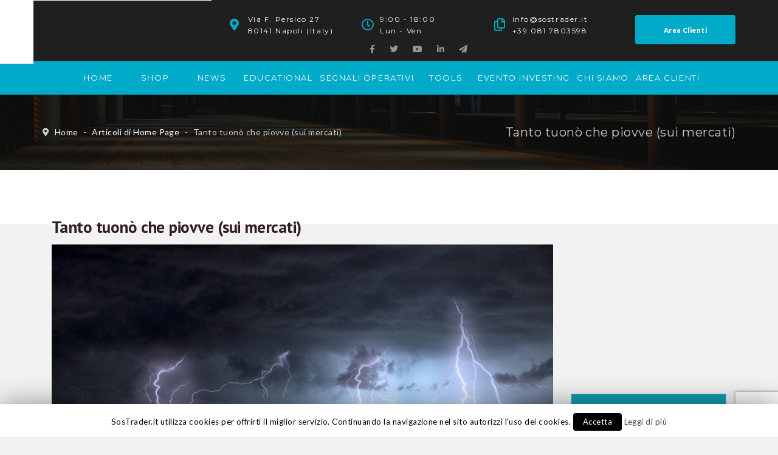

--- FILE ---
content_type: text/html; charset=utf-8
request_url: https://www.google.com/recaptcha/api2/anchor?ar=1&k=6Lf6FKkUAAAAAFcNujmCsMkcJ8041zR3zRoCwW3E&co=aHR0cHM6Ly93d3cuc29zdHJhZGVyLml0OjQ0Mw..&hl=en&v=7gg7H51Q-naNfhmCP3_R47ho&size=invisible&anchor-ms=20000&execute-ms=15000&cb=fiooy7w0z01s
body_size: 48062
content:
<!DOCTYPE HTML><html dir="ltr" lang="en"><head><meta http-equiv="Content-Type" content="text/html; charset=UTF-8">
<meta http-equiv="X-UA-Compatible" content="IE=edge">
<title>reCAPTCHA</title>
<style type="text/css">
/* cyrillic-ext */
@font-face {
  font-family: 'Roboto';
  font-style: normal;
  font-weight: 400;
  font-stretch: 100%;
  src: url(//fonts.gstatic.com/s/roboto/v48/KFO7CnqEu92Fr1ME7kSn66aGLdTylUAMa3GUBHMdazTgWw.woff2) format('woff2');
  unicode-range: U+0460-052F, U+1C80-1C8A, U+20B4, U+2DE0-2DFF, U+A640-A69F, U+FE2E-FE2F;
}
/* cyrillic */
@font-face {
  font-family: 'Roboto';
  font-style: normal;
  font-weight: 400;
  font-stretch: 100%;
  src: url(//fonts.gstatic.com/s/roboto/v48/KFO7CnqEu92Fr1ME7kSn66aGLdTylUAMa3iUBHMdazTgWw.woff2) format('woff2');
  unicode-range: U+0301, U+0400-045F, U+0490-0491, U+04B0-04B1, U+2116;
}
/* greek-ext */
@font-face {
  font-family: 'Roboto';
  font-style: normal;
  font-weight: 400;
  font-stretch: 100%;
  src: url(//fonts.gstatic.com/s/roboto/v48/KFO7CnqEu92Fr1ME7kSn66aGLdTylUAMa3CUBHMdazTgWw.woff2) format('woff2');
  unicode-range: U+1F00-1FFF;
}
/* greek */
@font-face {
  font-family: 'Roboto';
  font-style: normal;
  font-weight: 400;
  font-stretch: 100%;
  src: url(//fonts.gstatic.com/s/roboto/v48/KFO7CnqEu92Fr1ME7kSn66aGLdTylUAMa3-UBHMdazTgWw.woff2) format('woff2');
  unicode-range: U+0370-0377, U+037A-037F, U+0384-038A, U+038C, U+038E-03A1, U+03A3-03FF;
}
/* math */
@font-face {
  font-family: 'Roboto';
  font-style: normal;
  font-weight: 400;
  font-stretch: 100%;
  src: url(//fonts.gstatic.com/s/roboto/v48/KFO7CnqEu92Fr1ME7kSn66aGLdTylUAMawCUBHMdazTgWw.woff2) format('woff2');
  unicode-range: U+0302-0303, U+0305, U+0307-0308, U+0310, U+0312, U+0315, U+031A, U+0326-0327, U+032C, U+032F-0330, U+0332-0333, U+0338, U+033A, U+0346, U+034D, U+0391-03A1, U+03A3-03A9, U+03B1-03C9, U+03D1, U+03D5-03D6, U+03F0-03F1, U+03F4-03F5, U+2016-2017, U+2034-2038, U+203C, U+2040, U+2043, U+2047, U+2050, U+2057, U+205F, U+2070-2071, U+2074-208E, U+2090-209C, U+20D0-20DC, U+20E1, U+20E5-20EF, U+2100-2112, U+2114-2115, U+2117-2121, U+2123-214F, U+2190, U+2192, U+2194-21AE, U+21B0-21E5, U+21F1-21F2, U+21F4-2211, U+2213-2214, U+2216-22FF, U+2308-230B, U+2310, U+2319, U+231C-2321, U+2336-237A, U+237C, U+2395, U+239B-23B7, U+23D0, U+23DC-23E1, U+2474-2475, U+25AF, U+25B3, U+25B7, U+25BD, U+25C1, U+25CA, U+25CC, U+25FB, U+266D-266F, U+27C0-27FF, U+2900-2AFF, U+2B0E-2B11, U+2B30-2B4C, U+2BFE, U+3030, U+FF5B, U+FF5D, U+1D400-1D7FF, U+1EE00-1EEFF;
}
/* symbols */
@font-face {
  font-family: 'Roboto';
  font-style: normal;
  font-weight: 400;
  font-stretch: 100%;
  src: url(//fonts.gstatic.com/s/roboto/v48/KFO7CnqEu92Fr1ME7kSn66aGLdTylUAMaxKUBHMdazTgWw.woff2) format('woff2');
  unicode-range: U+0001-000C, U+000E-001F, U+007F-009F, U+20DD-20E0, U+20E2-20E4, U+2150-218F, U+2190, U+2192, U+2194-2199, U+21AF, U+21E6-21F0, U+21F3, U+2218-2219, U+2299, U+22C4-22C6, U+2300-243F, U+2440-244A, U+2460-24FF, U+25A0-27BF, U+2800-28FF, U+2921-2922, U+2981, U+29BF, U+29EB, U+2B00-2BFF, U+4DC0-4DFF, U+FFF9-FFFB, U+10140-1018E, U+10190-1019C, U+101A0, U+101D0-101FD, U+102E0-102FB, U+10E60-10E7E, U+1D2C0-1D2D3, U+1D2E0-1D37F, U+1F000-1F0FF, U+1F100-1F1AD, U+1F1E6-1F1FF, U+1F30D-1F30F, U+1F315, U+1F31C, U+1F31E, U+1F320-1F32C, U+1F336, U+1F378, U+1F37D, U+1F382, U+1F393-1F39F, U+1F3A7-1F3A8, U+1F3AC-1F3AF, U+1F3C2, U+1F3C4-1F3C6, U+1F3CA-1F3CE, U+1F3D4-1F3E0, U+1F3ED, U+1F3F1-1F3F3, U+1F3F5-1F3F7, U+1F408, U+1F415, U+1F41F, U+1F426, U+1F43F, U+1F441-1F442, U+1F444, U+1F446-1F449, U+1F44C-1F44E, U+1F453, U+1F46A, U+1F47D, U+1F4A3, U+1F4B0, U+1F4B3, U+1F4B9, U+1F4BB, U+1F4BF, U+1F4C8-1F4CB, U+1F4D6, U+1F4DA, U+1F4DF, U+1F4E3-1F4E6, U+1F4EA-1F4ED, U+1F4F7, U+1F4F9-1F4FB, U+1F4FD-1F4FE, U+1F503, U+1F507-1F50B, U+1F50D, U+1F512-1F513, U+1F53E-1F54A, U+1F54F-1F5FA, U+1F610, U+1F650-1F67F, U+1F687, U+1F68D, U+1F691, U+1F694, U+1F698, U+1F6AD, U+1F6B2, U+1F6B9-1F6BA, U+1F6BC, U+1F6C6-1F6CF, U+1F6D3-1F6D7, U+1F6E0-1F6EA, U+1F6F0-1F6F3, U+1F6F7-1F6FC, U+1F700-1F7FF, U+1F800-1F80B, U+1F810-1F847, U+1F850-1F859, U+1F860-1F887, U+1F890-1F8AD, U+1F8B0-1F8BB, U+1F8C0-1F8C1, U+1F900-1F90B, U+1F93B, U+1F946, U+1F984, U+1F996, U+1F9E9, U+1FA00-1FA6F, U+1FA70-1FA7C, U+1FA80-1FA89, U+1FA8F-1FAC6, U+1FACE-1FADC, U+1FADF-1FAE9, U+1FAF0-1FAF8, U+1FB00-1FBFF;
}
/* vietnamese */
@font-face {
  font-family: 'Roboto';
  font-style: normal;
  font-weight: 400;
  font-stretch: 100%;
  src: url(//fonts.gstatic.com/s/roboto/v48/KFO7CnqEu92Fr1ME7kSn66aGLdTylUAMa3OUBHMdazTgWw.woff2) format('woff2');
  unicode-range: U+0102-0103, U+0110-0111, U+0128-0129, U+0168-0169, U+01A0-01A1, U+01AF-01B0, U+0300-0301, U+0303-0304, U+0308-0309, U+0323, U+0329, U+1EA0-1EF9, U+20AB;
}
/* latin-ext */
@font-face {
  font-family: 'Roboto';
  font-style: normal;
  font-weight: 400;
  font-stretch: 100%;
  src: url(//fonts.gstatic.com/s/roboto/v48/KFO7CnqEu92Fr1ME7kSn66aGLdTylUAMa3KUBHMdazTgWw.woff2) format('woff2');
  unicode-range: U+0100-02BA, U+02BD-02C5, U+02C7-02CC, U+02CE-02D7, U+02DD-02FF, U+0304, U+0308, U+0329, U+1D00-1DBF, U+1E00-1E9F, U+1EF2-1EFF, U+2020, U+20A0-20AB, U+20AD-20C0, U+2113, U+2C60-2C7F, U+A720-A7FF;
}
/* latin */
@font-face {
  font-family: 'Roboto';
  font-style: normal;
  font-weight: 400;
  font-stretch: 100%;
  src: url(//fonts.gstatic.com/s/roboto/v48/KFO7CnqEu92Fr1ME7kSn66aGLdTylUAMa3yUBHMdazQ.woff2) format('woff2');
  unicode-range: U+0000-00FF, U+0131, U+0152-0153, U+02BB-02BC, U+02C6, U+02DA, U+02DC, U+0304, U+0308, U+0329, U+2000-206F, U+20AC, U+2122, U+2191, U+2193, U+2212, U+2215, U+FEFF, U+FFFD;
}
/* cyrillic-ext */
@font-face {
  font-family: 'Roboto';
  font-style: normal;
  font-weight: 500;
  font-stretch: 100%;
  src: url(//fonts.gstatic.com/s/roboto/v48/KFO7CnqEu92Fr1ME7kSn66aGLdTylUAMa3GUBHMdazTgWw.woff2) format('woff2');
  unicode-range: U+0460-052F, U+1C80-1C8A, U+20B4, U+2DE0-2DFF, U+A640-A69F, U+FE2E-FE2F;
}
/* cyrillic */
@font-face {
  font-family: 'Roboto';
  font-style: normal;
  font-weight: 500;
  font-stretch: 100%;
  src: url(//fonts.gstatic.com/s/roboto/v48/KFO7CnqEu92Fr1ME7kSn66aGLdTylUAMa3iUBHMdazTgWw.woff2) format('woff2');
  unicode-range: U+0301, U+0400-045F, U+0490-0491, U+04B0-04B1, U+2116;
}
/* greek-ext */
@font-face {
  font-family: 'Roboto';
  font-style: normal;
  font-weight: 500;
  font-stretch: 100%;
  src: url(//fonts.gstatic.com/s/roboto/v48/KFO7CnqEu92Fr1ME7kSn66aGLdTylUAMa3CUBHMdazTgWw.woff2) format('woff2');
  unicode-range: U+1F00-1FFF;
}
/* greek */
@font-face {
  font-family: 'Roboto';
  font-style: normal;
  font-weight: 500;
  font-stretch: 100%;
  src: url(//fonts.gstatic.com/s/roboto/v48/KFO7CnqEu92Fr1ME7kSn66aGLdTylUAMa3-UBHMdazTgWw.woff2) format('woff2');
  unicode-range: U+0370-0377, U+037A-037F, U+0384-038A, U+038C, U+038E-03A1, U+03A3-03FF;
}
/* math */
@font-face {
  font-family: 'Roboto';
  font-style: normal;
  font-weight: 500;
  font-stretch: 100%;
  src: url(//fonts.gstatic.com/s/roboto/v48/KFO7CnqEu92Fr1ME7kSn66aGLdTylUAMawCUBHMdazTgWw.woff2) format('woff2');
  unicode-range: U+0302-0303, U+0305, U+0307-0308, U+0310, U+0312, U+0315, U+031A, U+0326-0327, U+032C, U+032F-0330, U+0332-0333, U+0338, U+033A, U+0346, U+034D, U+0391-03A1, U+03A3-03A9, U+03B1-03C9, U+03D1, U+03D5-03D6, U+03F0-03F1, U+03F4-03F5, U+2016-2017, U+2034-2038, U+203C, U+2040, U+2043, U+2047, U+2050, U+2057, U+205F, U+2070-2071, U+2074-208E, U+2090-209C, U+20D0-20DC, U+20E1, U+20E5-20EF, U+2100-2112, U+2114-2115, U+2117-2121, U+2123-214F, U+2190, U+2192, U+2194-21AE, U+21B0-21E5, U+21F1-21F2, U+21F4-2211, U+2213-2214, U+2216-22FF, U+2308-230B, U+2310, U+2319, U+231C-2321, U+2336-237A, U+237C, U+2395, U+239B-23B7, U+23D0, U+23DC-23E1, U+2474-2475, U+25AF, U+25B3, U+25B7, U+25BD, U+25C1, U+25CA, U+25CC, U+25FB, U+266D-266F, U+27C0-27FF, U+2900-2AFF, U+2B0E-2B11, U+2B30-2B4C, U+2BFE, U+3030, U+FF5B, U+FF5D, U+1D400-1D7FF, U+1EE00-1EEFF;
}
/* symbols */
@font-face {
  font-family: 'Roboto';
  font-style: normal;
  font-weight: 500;
  font-stretch: 100%;
  src: url(//fonts.gstatic.com/s/roboto/v48/KFO7CnqEu92Fr1ME7kSn66aGLdTylUAMaxKUBHMdazTgWw.woff2) format('woff2');
  unicode-range: U+0001-000C, U+000E-001F, U+007F-009F, U+20DD-20E0, U+20E2-20E4, U+2150-218F, U+2190, U+2192, U+2194-2199, U+21AF, U+21E6-21F0, U+21F3, U+2218-2219, U+2299, U+22C4-22C6, U+2300-243F, U+2440-244A, U+2460-24FF, U+25A0-27BF, U+2800-28FF, U+2921-2922, U+2981, U+29BF, U+29EB, U+2B00-2BFF, U+4DC0-4DFF, U+FFF9-FFFB, U+10140-1018E, U+10190-1019C, U+101A0, U+101D0-101FD, U+102E0-102FB, U+10E60-10E7E, U+1D2C0-1D2D3, U+1D2E0-1D37F, U+1F000-1F0FF, U+1F100-1F1AD, U+1F1E6-1F1FF, U+1F30D-1F30F, U+1F315, U+1F31C, U+1F31E, U+1F320-1F32C, U+1F336, U+1F378, U+1F37D, U+1F382, U+1F393-1F39F, U+1F3A7-1F3A8, U+1F3AC-1F3AF, U+1F3C2, U+1F3C4-1F3C6, U+1F3CA-1F3CE, U+1F3D4-1F3E0, U+1F3ED, U+1F3F1-1F3F3, U+1F3F5-1F3F7, U+1F408, U+1F415, U+1F41F, U+1F426, U+1F43F, U+1F441-1F442, U+1F444, U+1F446-1F449, U+1F44C-1F44E, U+1F453, U+1F46A, U+1F47D, U+1F4A3, U+1F4B0, U+1F4B3, U+1F4B9, U+1F4BB, U+1F4BF, U+1F4C8-1F4CB, U+1F4D6, U+1F4DA, U+1F4DF, U+1F4E3-1F4E6, U+1F4EA-1F4ED, U+1F4F7, U+1F4F9-1F4FB, U+1F4FD-1F4FE, U+1F503, U+1F507-1F50B, U+1F50D, U+1F512-1F513, U+1F53E-1F54A, U+1F54F-1F5FA, U+1F610, U+1F650-1F67F, U+1F687, U+1F68D, U+1F691, U+1F694, U+1F698, U+1F6AD, U+1F6B2, U+1F6B9-1F6BA, U+1F6BC, U+1F6C6-1F6CF, U+1F6D3-1F6D7, U+1F6E0-1F6EA, U+1F6F0-1F6F3, U+1F6F7-1F6FC, U+1F700-1F7FF, U+1F800-1F80B, U+1F810-1F847, U+1F850-1F859, U+1F860-1F887, U+1F890-1F8AD, U+1F8B0-1F8BB, U+1F8C0-1F8C1, U+1F900-1F90B, U+1F93B, U+1F946, U+1F984, U+1F996, U+1F9E9, U+1FA00-1FA6F, U+1FA70-1FA7C, U+1FA80-1FA89, U+1FA8F-1FAC6, U+1FACE-1FADC, U+1FADF-1FAE9, U+1FAF0-1FAF8, U+1FB00-1FBFF;
}
/* vietnamese */
@font-face {
  font-family: 'Roboto';
  font-style: normal;
  font-weight: 500;
  font-stretch: 100%;
  src: url(//fonts.gstatic.com/s/roboto/v48/KFO7CnqEu92Fr1ME7kSn66aGLdTylUAMa3OUBHMdazTgWw.woff2) format('woff2');
  unicode-range: U+0102-0103, U+0110-0111, U+0128-0129, U+0168-0169, U+01A0-01A1, U+01AF-01B0, U+0300-0301, U+0303-0304, U+0308-0309, U+0323, U+0329, U+1EA0-1EF9, U+20AB;
}
/* latin-ext */
@font-face {
  font-family: 'Roboto';
  font-style: normal;
  font-weight: 500;
  font-stretch: 100%;
  src: url(//fonts.gstatic.com/s/roboto/v48/KFO7CnqEu92Fr1ME7kSn66aGLdTylUAMa3KUBHMdazTgWw.woff2) format('woff2');
  unicode-range: U+0100-02BA, U+02BD-02C5, U+02C7-02CC, U+02CE-02D7, U+02DD-02FF, U+0304, U+0308, U+0329, U+1D00-1DBF, U+1E00-1E9F, U+1EF2-1EFF, U+2020, U+20A0-20AB, U+20AD-20C0, U+2113, U+2C60-2C7F, U+A720-A7FF;
}
/* latin */
@font-face {
  font-family: 'Roboto';
  font-style: normal;
  font-weight: 500;
  font-stretch: 100%;
  src: url(//fonts.gstatic.com/s/roboto/v48/KFO7CnqEu92Fr1ME7kSn66aGLdTylUAMa3yUBHMdazQ.woff2) format('woff2');
  unicode-range: U+0000-00FF, U+0131, U+0152-0153, U+02BB-02BC, U+02C6, U+02DA, U+02DC, U+0304, U+0308, U+0329, U+2000-206F, U+20AC, U+2122, U+2191, U+2193, U+2212, U+2215, U+FEFF, U+FFFD;
}
/* cyrillic-ext */
@font-face {
  font-family: 'Roboto';
  font-style: normal;
  font-weight: 900;
  font-stretch: 100%;
  src: url(//fonts.gstatic.com/s/roboto/v48/KFO7CnqEu92Fr1ME7kSn66aGLdTylUAMa3GUBHMdazTgWw.woff2) format('woff2');
  unicode-range: U+0460-052F, U+1C80-1C8A, U+20B4, U+2DE0-2DFF, U+A640-A69F, U+FE2E-FE2F;
}
/* cyrillic */
@font-face {
  font-family: 'Roboto';
  font-style: normal;
  font-weight: 900;
  font-stretch: 100%;
  src: url(//fonts.gstatic.com/s/roboto/v48/KFO7CnqEu92Fr1ME7kSn66aGLdTylUAMa3iUBHMdazTgWw.woff2) format('woff2');
  unicode-range: U+0301, U+0400-045F, U+0490-0491, U+04B0-04B1, U+2116;
}
/* greek-ext */
@font-face {
  font-family: 'Roboto';
  font-style: normal;
  font-weight: 900;
  font-stretch: 100%;
  src: url(//fonts.gstatic.com/s/roboto/v48/KFO7CnqEu92Fr1ME7kSn66aGLdTylUAMa3CUBHMdazTgWw.woff2) format('woff2');
  unicode-range: U+1F00-1FFF;
}
/* greek */
@font-face {
  font-family: 'Roboto';
  font-style: normal;
  font-weight: 900;
  font-stretch: 100%;
  src: url(//fonts.gstatic.com/s/roboto/v48/KFO7CnqEu92Fr1ME7kSn66aGLdTylUAMa3-UBHMdazTgWw.woff2) format('woff2');
  unicode-range: U+0370-0377, U+037A-037F, U+0384-038A, U+038C, U+038E-03A1, U+03A3-03FF;
}
/* math */
@font-face {
  font-family: 'Roboto';
  font-style: normal;
  font-weight: 900;
  font-stretch: 100%;
  src: url(//fonts.gstatic.com/s/roboto/v48/KFO7CnqEu92Fr1ME7kSn66aGLdTylUAMawCUBHMdazTgWw.woff2) format('woff2');
  unicode-range: U+0302-0303, U+0305, U+0307-0308, U+0310, U+0312, U+0315, U+031A, U+0326-0327, U+032C, U+032F-0330, U+0332-0333, U+0338, U+033A, U+0346, U+034D, U+0391-03A1, U+03A3-03A9, U+03B1-03C9, U+03D1, U+03D5-03D6, U+03F0-03F1, U+03F4-03F5, U+2016-2017, U+2034-2038, U+203C, U+2040, U+2043, U+2047, U+2050, U+2057, U+205F, U+2070-2071, U+2074-208E, U+2090-209C, U+20D0-20DC, U+20E1, U+20E5-20EF, U+2100-2112, U+2114-2115, U+2117-2121, U+2123-214F, U+2190, U+2192, U+2194-21AE, U+21B0-21E5, U+21F1-21F2, U+21F4-2211, U+2213-2214, U+2216-22FF, U+2308-230B, U+2310, U+2319, U+231C-2321, U+2336-237A, U+237C, U+2395, U+239B-23B7, U+23D0, U+23DC-23E1, U+2474-2475, U+25AF, U+25B3, U+25B7, U+25BD, U+25C1, U+25CA, U+25CC, U+25FB, U+266D-266F, U+27C0-27FF, U+2900-2AFF, U+2B0E-2B11, U+2B30-2B4C, U+2BFE, U+3030, U+FF5B, U+FF5D, U+1D400-1D7FF, U+1EE00-1EEFF;
}
/* symbols */
@font-face {
  font-family: 'Roboto';
  font-style: normal;
  font-weight: 900;
  font-stretch: 100%;
  src: url(//fonts.gstatic.com/s/roboto/v48/KFO7CnqEu92Fr1ME7kSn66aGLdTylUAMaxKUBHMdazTgWw.woff2) format('woff2');
  unicode-range: U+0001-000C, U+000E-001F, U+007F-009F, U+20DD-20E0, U+20E2-20E4, U+2150-218F, U+2190, U+2192, U+2194-2199, U+21AF, U+21E6-21F0, U+21F3, U+2218-2219, U+2299, U+22C4-22C6, U+2300-243F, U+2440-244A, U+2460-24FF, U+25A0-27BF, U+2800-28FF, U+2921-2922, U+2981, U+29BF, U+29EB, U+2B00-2BFF, U+4DC0-4DFF, U+FFF9-FFFB, U+10140-1018E, U+10190-1019C, U+101A0, U+101D0-101FD, U+102E0-102FB, U+10E60-10E7E, U+1D2C0-1D2D3, U+1D2E0-1D37F, U+1F000-1F0FF, U+1F100-1F1AD, U+1F1E6-1F1FF, U+1F30D-1F30F, U+1F315, U+1F31C, U+1F31E, U+1F320-1F32C, U+1F336, U+1F378, U+1F37D, U+1F382, U+1F393-1F39F, U+1F3A7-1F3A8, U+1F3AC-1F3AF, U+1F3C2, U+1F3C4-1F3C6, U+1F3CA-1F3CE, U+1F3D4-1F3E0, U+1F3ED, U+1F3F1-1F3F3, U+1F3F5-1F3F7, U+1F408, U+1F415, U+1F41F, U+1F426, U+1F43F, U+1F441-1F442, U+1F444, U+1F446-1F449, U+1F44C-1F44E, U+1F453, U+1F46A, U+1F47D, U+1F4A3, U+1F4B0, U+1F4B3, U+1F4B9, U+1F4BB, U+1F4BF, U+1F4C8-1F4CB, U+1F4D6, U+1F4DA, U+1F4DF, U+1F4E3-1F4E6, U+1F4EA-1F4ED, U+1F4F7, U+1F4F9-1F4FB, U+1F4FD-1F4FE, U+1F503, U+1F507-1F50B, U+1F50D, U+1F512-1F513, U+1F53E-1F54A, U+1F54F-1F5FA, U+1F610, U+1F650-1F67F, U+1F687, U+1F68D, U+1F691, U+1F694, U+1F698, U+1F6AD, U+1F6B2, U+1F6B9-1F6BA, U+1F6BC, U+1F6C6-1F6CF, U+1F6D3-1F6D7, U+1F6E0-1F6EA, U+1F6F0-1F6F3, U+1F6F7-1F6FC, U+1F700-1F7FF, U+1F800-1F80B, U+1F810-1F847, U+1F850-1F859, U+1F860-1F887, U+1F890-1F8AD, U+1F8B0-1F8BB, U+1F8C0-1F8C1, U+1F900-1F90B, U+1F93B, U+1F946, U+1F984, U+1F996, U+1F9E9, U+1FA00-1FA6F, U+1FA70-1FA7C, U+1FA80-1FA89, U+1FA8F-1FAC6, U+1FACE-1FADC, U+1FADF-1FAE9, U+1FAF0-1FAF8, U+1FB00-1FBFF;
}
/* vietnamese */
@font-face {
  font-family: 'Roboto';
  font-style: normal;
  font-weight: 900;
  font-stretch: 100%;
  src: url(//fonts.gstatic.com/s/roboto/v48/KFO7CnqEu92Fr1ME7kSn66aGLdTylUAMa3OUBHMdazTgWw.woff2) format('woff2');
  unicode-range: U+0102-0103, U+0110-0111, U+0128-0129, U+0168-0169, U+01A0-01A1, U+01AF-01B0, U+0300-0301, U+0303-0304, U+0308-0309, U+0323, U+0329, U+1EA0-1EF9, U+20AB;
}
/* latin-ext */
@font-face {
  font-family: 'Roboto';
  font-style: normal;
  font-weight: 900;
  font-stretch: 100%;
  src: url(//fonts.gstatic.com/s/roboto/v48/KFO7CnqEu92Fr1ME7kSn66aGLdTylUAMa3KUBHMdazTgWw.woff2) format('woff2');
  unicode-range: U+0100-02BA, U+02BD-02C5, U+02C7-02CC, U+02CE-02D7, U+02DD-02FF, U+0304, U+0308, U+0329, U+1D00-1DBF, U+1E00-1E9F, U+1EF2-1EFF, U+2020, U+20A0-20AB, U+20AD-20C0, U+2113, U+2C60-2C7F, U+A720-A7FF;
}
/* latin */
@font-face {
  font-family: 'Roboto';
  font-style: normal;
  font-weight: 900;
  font-stretch: 100%;
  src: url(//fonts.gstatic.com/s/roboto/v48/KFO7CnqEu92Fr1ME7kSn66aGLdTylUAMa3yUBHMdazQ.woff2) format('woff2');
  unicode-range: U+0000-00FF, U+0131, U+0152-0153, U+02BB-02BC, U+02C6, U+02DA, U+02DC, U+0304, U+0308, U+0329, U+2000-206F, U+20AC, U+2122, U+2191, U+2193, U+2212, U+2215, U+FEFF, U+FFFD;
}

</style>
<link rel="stylesheet" type="text/css" href="https://www.gstatic.com/recaptcha/releases/7gg7H51Q-naNfhmCP3_R47ho/styles__ltr.css">
<script nonce="Th7jwOjzlwaaYg2YTHas2g" type="text/javascript">window['__recaptcha_api'] = 'https://www.google.com/recaptcha/api2/';</script>
<script type="text/javascript" src="https://www.gstatic.com/recaptcha/releases/7gg7H51Q-naNfhmCP3_R47ho/recaptcha__en.js" nonce="Th7jwOjzlwaaYg2YTHas2g">
      
    </script></head>
<body><div id="rc-anchor-alert" class="rc-anchor-alert"></div>
<input type="hidden" id="recaptcha-token" value="[base64]">
<script type="text/javascript" nonce="Th7jwOjzlwaaYg2YTHas2g">
      recaptcha.anchor.Main.init("[\x22ainput\x22,[\x22bgdata\x22,\x22\x22,\[base64]/[base64]/UltIKytdPWE6KGE8MjA0OD9SW0grK109YT4+NnwxOTI6KChhJjY0NTEyKT09NTUyOTYmJnErMTxoLmxlbmd0aCYmKGguY2hhckNvZGVBdChxKzEpJjY0NTEyKT09NTYzMjA/[base64]/MjU1OlI/[base64]/[base64]/[base64]/[base64]/[base64]/[base64]/[base64]/[base64]/[base64]/[base64]\x22,\[base64]\\u003d\x22,\x22Z27CqVx0OsKJwrvCvC8ow7XChwfCi8OncMKHLHAZY8KWwrolw4YFZMOGZ8O2MyTDm8KHRFsTwoDCl1t4LMOWw7vCv8ONw4DDpsKQw6pbw6MCwqBfw5l6w5LCumF+wrJ7AyzCr8OQSsOcwolLw7LDjCZ2w4dBw7nDvGPDoyTCi8K/wr9ELsOcKMKPEDDCgMKKW8K/w4V1w4jCjCtywrgLEnnDnjF6w5wEGhhdSWXCmcKvwq7Dr8O3YCJqwpzCtkMAcMOtECtaw59+woHCkV7CtXrDhVzCssOUwr8Uw7lpwq/CkMOrSsOsZDTCjsK2wrYPw6RYw6dbw4B1w5QkwpREw4QtJFxHw6kbBXUafhvCsWoKw4vDicK3w57CjMKARMOWMsOuw6NxwoZ9e1XCoyYbAV4fwobDnwsDw6zDs8KZw7w+ZgtFwp7CkcK9Un/[base64]/[base64]/b3DDrwHDlMOIDDVTw5vCpEtCwrs2YsKmPsOQfgh0wrtTYsKVBEADwrkGwqnDncKlKcO2YwnCnxrCiV/DnGrDgcOCw43Di8OFwrFeCcOHLghneF8vJhnCnn3ChzHCmX/Dv2AKIMKSAMKRwpLClQPDrV/[base64]/[base64]/eVrCn8KNw6ALwqUvNQ80w6HDjsOMSMKlTh/Ck8Ozw67Cq8KUwrjDmMKswq/CiCHDn8Kvwp0pwojCisKWB1LCgwlqUMKDwrrDvcOlwrRSw5k9asO7w6RhMMOQf8OOw4LDjTQJwrDDq8O6UMKxw59SAXw8wqxBw4/CpsOOwqPCnjjCksKhURTDjcOjw5/[base64]/Csl/Cu0ZBwqZJw7XCmsOYFDB2J1ZcbcOER8O4dsKAw4vCvMOCwosrwocuSQ7CqsOXJg46wprDqMOMaicuWMK2XirCk2o5w6gCEMKBwq0GwrBoNWF8Dhknw5sHK8Kww7XDqCQiRzjCnMKHEETCo8Osw4RuPghBGVTCiU7CmMKOw6XDp8OVF8O5w6AVw6XCs8K/[base64]/[base64]/DjlHDtMKNSMOIw51gwrZUwqfCk8Kewq9FZhfCtRB8SCshwqPDu8K5VcOMw5DCkn0Kw7ADQD/DhsKgBcOvPsKpZ8KLw4bCmGhMw5LCp8K3w690wrTCoUvDjsKcb8O0w4Rawq/[base64]/DisKKw4M5OcKLw6h6czvDlMKUwpjDkTnCqC/DlMOTOV3Cm8Kaf2bDo8Kxw6EqwpjCqAdzwpLCnG7DthDDmcOww7bClDAAw5zCuMKYwovCgi/DoMOww7rCn8O1c8KpYBQZR8KYTUgFbVQ5w6ciw7LDlBrDgGTDhMO3LzzDiz/CvMOvFsKrwr7CgsOXw5ZRw4vColLDt2RueToEw6fDqEPDkcONworDrcKTbsOdw5EoFj5LwqMQFGNKLmQKF8OKM07Ds8KbWVMxwoINwojDmMK1WcOhXAbCjGhEw5MWcWvDr2ZAfcOYwo7CkzTClFImQ8OPfVVUwq/Doj8gwoYuEcK5wqLCgMK3FMOBw6DDhFTCpj4DwrpNwqvCl8OGwrtlQcKZw47DosOUw79yIMKDbMOVE37ChTnCrsKmw75Ee8OSFcKZwrUwDcKow7/[base64]/DgcKIw5k3dMKBw4gFw7Y1w5vCk8OWIcKuKGJuVsKnYwHCncK6C29mw6okw7s1WsODacKxSSxNw6cmw6rCqsKeRnzCh8KowrLDviwED8OqPWhCbMKLJwDClsKjSMKuQMOvC0TCvRvDqsKcJVV6axZywrAaRjdlw5TCtg/CtR3DtxDDmCczFsKGP3clw55UwqLDoMO0w6LCmMK0DRJzw6jDsgZgw4wVQmEFTyDCu0PCp3LDqcO8wpcUw6DDn8OTw4RIPD0EXMK7w6nCngLCqkTCn8KHKsObwrnCiH/[base64]/Dji8edyrCvyJxw4bDiMOvFWABFABXwpnCsMOLw79sQ8OqacO7CDAKwpTCtMOwwqfCkcKvcSnCqMKpw45Xw5fCtAUWK8KGw6pGWwLCosOKLsKnNETChHwPRUJIV8OTY8KGw74/CsOXwpHCgAB5w57DvcOww5bDp8KqwqLCnsKgasK+f8O3w7lMRsKnw6NfGcOaw7HCnMKwJ8OlwoMZPcKYwr5Nwr/[base64]/CoU4lwpHDpzzCuXDCnsKbTsO4wrVRworCo1nCo3/Di8KoOwjDjMK2WcKGw63Dr19ILF3CjsOWU17CjFBMw5/DuMKqeT7Dm8OLwqQnwqYgBsKwd8KhdVXDm3rCrA1Ww6h0VF/CmsK7w6nCucOWw7jCtcO5w4Aawqx6wobCgcK7wobCo8OAwp4twoXCqhbChktXw5bDtcK0w7XDicOqwqHDrsKwC0jDj8KcUXYgHsKEL8KaAyvCuMKpw5ZZw53ClcOVwpbDsjUHVMKBN8KnwqjDqcKBFAvDujt/w6HDtcKSw7fDncOIwqszw54Lw77DhMKRw7PDrcKVWcKjWB7CiMK7FcKnen7DtMKUO3XCksOiZ2TCgcKrYMK6T8OPwo4Cw68uwqQvwpXDmC3ClMOnfcKew5fDsCXDrAokCSHCu31NdTfDhh7Ci27DmAXDn8KDw4VEw7TCpMOYwo4Pw4wFXCkfwoAjScO/McOiZMKhwoMgwrZMw5TCqUzCtsOxdcO9w5LCmcO4wrw5RGXDrAzCrcOJw6XDnTchU2N9wqJzSsK5w6l4TMOSwoxmwpJRWcOxMSt6w4jCqcOFDcKgw513Y0HCpy7Ch0PCmlMPBiLCo03DpcOEQ3Mqw6s/[base64]/CusOFPMO0wq8oCcOlD8KnT2JTw5YfAcOyw53DkVPCp8OPHDEMbGAIw7HChTNywq/DtxgMXcKgw7BbS8OIw4LDklvCiMO6woHCr0J+dinDsMK0EF/DkUhCJiLDp8KiwozDm8ObwrbCpTbCl8K7JgDCt8KwwpoSw4jColh0woEqGcKnOsKfwrnDuMKFI3w4w63DhVBPaCQsPsKvw5h8MMOTwr3DlwnCnE5YKsO+XDfDosOHw5DDmMOswr/Dux0HfSgdHgBbHMOlwqtRZiPCj8KeBMOaUj7CoU3CpzLDlMKjw6jCqCbCqMOEw7nCvcK9TcKSF8K3MEfCgz0fKcKiwpPDjsOowrPCm8KOw69Mw75CwoHDjsOiX8KqwpzDgGzDu8KIJEjDs8O2w6EENDnDv8KUaMOQXMOEw5vCjMO5P0/[base64]/DhcK8w4kpM8OKwpDDgmrDmmfDlMOdc30gSsOnw4LCrMKBTWVSw6zCu8KQwplWHMO9w6/DtWBTw7fChVM0wrfCiBk7wrFnLMK4wq4iw75rScO4amfCughYesKcwozCiMONw7HCksO4w4l4UB/CqcOQwrvCvyhKZsO2w4JhQcOtw4NRQsOzw4zDhyxAw4l0w47CtTJAV8OmwonDtsOeD8KKwpnDiMKCTsOvwrbCs3ZOf0EeUmzCh8Kow69pGMO+CDt2w5/DrmjDkw/DpUMpZMKGw5s/b8KzwpURw5DCscOTCmzDuMKkJ2TCoWTCoMOCB8Kfw6nCilg0w5LCgMOywovDscK1wr/[base64]/CpnZGwrXCr8KqN8OUwootwpZRwp5bw4hOwovCjBTDoBfDoUzDqAzCsUhsAcOLVMKUSm/CszvCjwR/J8Kywo3DgcK4w7A2QsOfKcO3w6DCuMKqIGTDnsOnwoBowqMZw4DDr8OybVXDlMKuI8OMwpHCuMKLwppXwqQSVnbDlsK4a37CvjvCl3kOantSfMOvw5jCqVISGUvCv8KLDMOTJcO2Mz90bWo3Si3CgGvDl8KYw7nCr8K/[base64]/M3Ivw7DClcK1w74bwqtvw5HCicKfwqsOwphAworCkUjCvxzDn8Kgwo/DgjPCkWjDvMOlwoAVwq1swrN/[base64]/CpD3CjDHCs8KhwqvCicOzXsODwqXChsOfUnzCtWTCowrDh8O0wpl9wp/[base64]/[base64]/wojCosOUR8KSw4Rxwo3DsHPDl17DhmxCHy1IOMKjEnB/[base64]/S8OTcMOAYCARb8KNGcKpQVTCj19gHcK+w5fDjsKvw6TCnUxfw6sNw5kxw5YHwr7CjiPDgTMTw7fDhwXCh8O4cxEnw4tbw6gFwrAPO8KvwpgOHMKwwonCscKvWsK9cB1AwrfCk8KaOj51A3LCv8KUw5PChHvCkR/CssK8HzbDkMOuwqjCqw4/KcOnwrEEXXlLIMOiwp/DkU3DnVw/wrF/TcKqdz5rwoXDssOCSHwbWArDpsKPDHjCigzChcKRdcO/e04Rwrt+csKqwpDCsTZAIcOJN8KyEmvCv8O6wo1Bw4nDhFzDv8KEwrMBey8Fw67DlcKewqdjw7tmIMOxZQJowpzDr8KLI13DkiHCu1F7cMKQw4B0FMK/WFJmw7vDuixQS8K7e8OOwpnDs8OoH8OtwrTDiGLDv8OACE5bUClnCUzDp2DCtMOYQcOKWcKrFWTCrFF3SVcwPsO7wqkTw6LDnFU8CgxPLcOxwphAeUtIbDxCw5ILwpNpKCN7LcKpw59Vwo48WCZbCVh7DRvCsMONNkAPwq3CgMK/M8OEKgXDj0PChxEBbyTDncKbGMKxCsOBw6fDvU3DhC5Qw7LDmwjCh8KQwoM7b8OYw51QwoUmwqLDssOHwrbDjMKNF8O8Ni0tM8KOPVgfesO9w5TDiSnCvcO5wpTCvMOiNBHCmBdvXsOtdQXClMO9MsOpcWHCnMOOZ8OfC8KiwrPDowgTw71owpDDssOTw49WZj/ChcOTw5MmCTNtw5hoCsOPPArDksO8TUNDw5zCrkgiO8OAfXLDqsOYw5bCpB7CvlfCpsKjw7DCvRcWS8KsQFHCkWrDvsKhw5trw6rDucOYwrICGXDDhXsnwpwHGMOTaWxtccK7wqtOX8O1w6LCocOGOgPCt8K9w67CpgDDgMKaw4zDusKHwoMowpZdRF0Vw6/[base64]/[base64]/U8Ksw6Y4PsKKwpTCvMKxY8O4wqMkSm9Jw6jDmsK3KAvDhcKXwp1mwrjDhUwzw79nccK6wp3Cu8KmPsKXFCvDgjphSQzDlsKlC3/DjEvDusKHwr7DjMO2wq1OdGXCvCvCuANEwodJEsKBVsKjFhzDkMK8wpodwoVMdg/Cg0bCrcKuMyxxWyQrMU/CuMK9wo4rw7rChMKUwo4EWjsLE10LOcOdIcOEw49ZcMKVw4E4wq5IwqPDrRrDtBjCrsKRQTMIw5zDsnVGw6LCg8KGw7QNwrJGOMKTw78LNsKlwr8Sw4TCl8KRQMKYw6rCg8OAasKxU8O5DsOrbHbCuwnDlmd5w7/CvSh1D2LCqMOlLMOrw5BcwpEHesOLwqTDq8K0STvCuHlBwqnDoxLDj2M2w658w4DCik0CYQN8w7nDt0RDwr7Cg8Kiw4Aqwp4dw6jCs8OudyYdARDClXVvSMKFd8OXRW/CuMOjaW9+w5/DvsORw5LCkn/ChMKYTl5MwrZRwoHCh03Ds8OywoDCv8K9wr7CvsKUwp9iL8KyLn5twrcqSlxBw7ojw6DCqsOFwrBdFcKlLcOuWcOGO3HCp3HDiyUPw4DCmcOXQDRjRHTDpRgyA07CicKgY3HDsgHDvXrCtjAtw7FjNhfCrcOwScKvw7/[base64]/CixBNScO7HcKXTsOCw5nDtsKlMEY9w6zCrcOgw7cDAxp9XjLCriB8wqPCssKdTiHCgF1MTh/[base64]/wrnDucKSwqHCvgsbSMKCU8K0w71qAg/DmcOkwoMQDMOOXcOMMw/DqMKEw7NANGJSTR3CiT/DqsKIJx7DpnZuw4rDjhrDrRHDhcKVL0LDgWTDt8KZUnUUw74+w70NO8KWQF0JwrzCl2LDg8OZP37Dg1/CngUFwpXDn3PDlMOfwr/Cg2VyFcKQCsO1w71KF8Kqw6VADsKXwoHCmytHQhsuCGPDvT1lwqoiOlocJUMZw4AqwrvCtxxvOMOwdRbDkwDCs1zDrMK/YMK/w7hEcxUswoE4YnkATsO4dW0WwpLDqB5gwrJqa8K/Mio1NsOnw7rDqsOuwo/DmMO1SsKOwo1CbcKhw43CqMOhwpXCghtQSkLDqEQhwoPCtmzDpy0awrkuKsK8wrXDu8Oow7LCpsOjI0fDhiMfw6XDhcOhKcOJw6w2w7PChW3DkCXDj3/Cp0NhVMO5FVnDvSAyw7bDkEdhwqh+w45tKEXDpcKrFcKzcMOcCsKMT8KhVMOwZnVcCsKIeMOub2ETw4bDmzvDlX/CoDLDlkXDn207w6F1M8O6dlMxw4XDmxR1KG7CjF1vw7XDqlXCkcK+w57Cuhsow4vChV1Iwq3DuMKzw5/[base64]/wpTCm8Kcw7PDvsOcwp51JhHCjMOfJ0wDwrzDnsK4OGxKDcOVw4zDnQTDqMKYQnYNw6rDoMO8C8K3VErCk8KAw7jCmsK/[base64]/[base64]/CpMKNfmMuwr0+wpLDn8Ouw7LCpsOGS8K7w4J6O3jCnMONUMKkY8O8S8O7wrzCgjDCisKdw4nChlRnamwKw6RGSgXCk8KDI1xHIiJpw4RYw67CkcOSMBHCsMOtDk7CvcOCw5HCq2XCt8KSTMK1LcKGwrUXw5cgw6/DmnjDoE/[base64]/[base64]/d8KQw4Rsw4Nawr9dUcODwr/DrcKMw4gUwojDpsOkw4F3wrAawpsJwpHDgHtiw4QZw6jDgMKawprCph7CtUDCrSDDugbCtsOswozDlMKHwrpxPhYWKGBOQl7CqwfDpcO0w4PDk8KqHsKwwrdGbznCmlsLEXnDnlNRFMOzMsKuASnCkmPCqRnCmHfDoCTCmMOJF1Raw5/DjsOzC0/CqsKDa8O8wo9dworDjMKdwrHClMKNw4PDp8OZBcK0DHvDqsOGF3YOwrjDpCXCi8O+JcK7wq1Qw5/CgMOgw4MIwozCo28ROcOnw5woDUAmXGQKaEk8RsOyw7dYchzDuH7CqC0QPH/DnsOew5hJbFx2wo5DZmVnCSV4w71ew7wQwpJAwp3CtQvDomPCnj/[base64]/[base64]/CijHCpTpuw5nCjMKKLsOuw4cnWsO1VjQJwrVdw4Q/[base64]/[base64]/ClXrDshzCgFN8w7/Du2PDtsOHwo/CjGLCocKkdVlLw6Asw5M2w4/DjMOTD3ETw4caw59AVsKDBsOuBsOyAl5JV8OqbBvCjsOGAcKXcgN9wpLDg8Oww5zDssKMEjQgw6VPLTXCsxnDhMOZVcOpwp3DsQPCgsORw4lawqIOwqJ2w6dAw4DCrVdgw4NLNBtiw4bCtMK7w5/Cm8O8wq3DmcKEwoMfZTg8EcKmw5MSKmd3Eh1LKgHDnsKWw5JCOcKbw6puS8KKYBfCow7Ds8O2w6fDk0Mvw5nCkTdYIsKnw5/Dpl8DJ8KcWE3DpMOOw7XDi8OnbsO0XsOBwoXCn0TDpDlCNTPDs8KlU8KtwrDCrR3DosKRw41sw6LCn03CpGjCmsO/bsOYw48vTMO3w4rDqsO1wpFHwo7DgUbCuihDYREQC1MzYsOBdlLCgQrDrcOTw6LDq8Ojw6Mxw4DDqA12woZ9wrbDjsK4QBElNMKLZ8KaYMOzwr7DicOsw47Cu17CkSdVGMOwDsKDEcK8FsO0w6fDvXsRwqrCq158w58QwrNZwoPDtcKQw6PDpEHCiWTDlMOrLTfCjg/CgcOWMVx/w7Zow7XDosOLwoB+LDzDrcOgEk9fORk5a8OTwrBVwqhECjFGw4NGwoLDqsOhwoTDlMO6wpdLaMOBw6hgw6HCtsOCw6smT8KqbHHDnsKXwoYaGcKhwrDDmcORVcK5w4hOw5prw7BXw4fDicKrw6QEw6rDlyPDqnZ9w6XCvkLCtjZnfUDCg1XDiMO/w5fCsVDCosKjw4jCpFvDlsOCeMOLw4rCq8Otfg9MwqXDkMOwdETDqHxww7nDmQ1YwqAWGErDtBZ/w6o8SzfCpSfCu3TCrWRzJWYTGsOhw7JdG8KoPi3DoMOSwrbDrMO2WMOtZMKBw6TDiQ/Dq8O5QW8qw6DDtzjDuMKVEcOyB8OUw47DkcKFUcK2w63ChsKza8KTwrrCqMKIwqHDoMOsZw8DwonDiC/[base64]/[base64]/CgRjDlhVKWMKRw7wtw4oXw7NxwqtVwrcGTUNuHHJuc8Kow4DDusKvOXrCln3Dj8Oaw7Vuw7vCq8K1NxPCnVVLccOlMMOBIhPDgnkrLsOWcQ/ClWjCpA8pwo1MRnrDlzNOw4Y/aDfDllHCtsKjdjPCpEnDkW7Dm8KcHlISMmk6wrJMwo01wqgicSZ1w5zCgcKdw5XDmTgwwpowwpTDncOww6Exw5zDj8OxIXgDw4d/QR5nwoTCp19ldMOlworCoF1Md1bCgk5vw7/[base64]/DtMORVMO7wpQRM8KBwqFUDGLCoyBnw4kYwowTw5gewrXDoMOVOl7Dr0HDqwrCjR/[base64]/[base64]/Ck8OAUEXDvsOyw7kZw6kuwpxWBy7DqMOVNcK7YcKQR2BHwpTDpnl5DynCr15KL8K/KzJPwpTCsMKXNG7CicK8OcKFw53CtsKXasONwos5wpjDrcKnBsOkw6/[base64]/DqFE6ccOuE8OmMMO/wr3CqVIIQsOjwqTCr8OgARJew77CqsOBw4UcbMOWw4fCnTUHSkbDpAvDtMKdw5Mzw4PCiMKcwq7DhiHDs1/[base64]/[base64]/CpDnDlsOIwqQ3wrnCmXtuOBROw4XCiSEIEhRBMh7CkMOtw70Rwo47w6dUGMKMP8Kdw6Ikwo47YWHDsMO3wq5Fw6LCuDAwwpN/[base64]/[base64]/[base64]/ecKvdMOVwqjCj8Kvw7Vtw4ITeMK1LBHDp0FHwqDDpR/DvVAQw6QpQcOowpViw5rDtcOkw78ASiYXw6LCocOqUC/DlcKvb8Oaw4Eswo1JL8OUIsKgfMKXw6Imd8OJDjvClm4BQ3YTw7bDvUItwqjDv8O6T8KQbMK3wonDkcOhKVnDkcO9DlcEw4DDtsOGD8KDci7DscOMRyHCusKMwrFaw41wwpjDt8K+QWVVAcO8dHnCsnRZLcKaEzbCg8KuwqZER27CmlnCnn/Cq1DDmhguw5x8w4TCqD7CgTJFTsOwWyQFw4HCssK3dHDDhC/CrcO8w64Ewqk7wqwABi7CuTzCpsKvw4dSwr8iQVsowp8cFsOtY8OYeMOkwoxLw4bDpQE7w4/CgcKFW0XCvsKiw5FAwpvCvcKjIMOLWFzCgCfDpT7CpEbCpB/[base64]/[base64]/Dvjx/ZF11LMK9woYgwpZBwq/CoMOVwqcgb8ObdMKDQQDDqMOQwoNgOsK5dxw6b8O3DnLDmg4nwrpYYsOKQsOkwpBFORUtXMOJWyzDlEJxex3DinnCtyswU8Knw5fCoMKRSyFlwrk+wrhIw4xKQxMMwqoxwpTCpynDgMKuJRA2FcOVOBMAwrUMJFQgCBY/[base64]/w75vwpAkEzd0LF7DjsK3wrMlQkLCj8ONecKtwr3DrsKyRsKvYhTDnF7DqRwpwqrCuMObXQHCscOzOMK3woEuw57DlCAdwrZXG1NXwr7DvXvCusKaCMKDw7DCgMKSwr/Ck0DDtMKkScKtwrwdwo/Cl8KGwpLCoMKEVcKOZSNtf8K/ByjDiC7CpMK8AsORwqTDtsObNRoWworDtsOXw64mw7fCoBXDu8Otw47DiMOmw7HChcOQw6gVNSsWPCzDu2s3wrkowrIFG29/P1XDhcOtw5DCt03CqsOdGTbCsTPCicKvK8KyL2PCosOEDMKLwptbNwAjGsKmwqp1w7jCrT1rwqXDs8KMbMK8woE5w68mMcO0WAzCusKAAcKuKXJSwpHCocKsBMK5w7w/wotQcRR5w6XDoDUqFMKYYMKBcW0Cw6w4w4jCt8OED8OZw48bPcOBbMKoRTlfwq/[base64]/KyEEw5d5dw/DlnRow4PDr3/DgF9GFnDDpyzDp8Kaw54Zw5TCt8K+BcOZGAdIBMONw6oEL0HDi8KfEsKgwqzCsiJlMcOqw7ITJ8KXw7QdMA8rwq18w7jDiBVDCcO7wqHDqMKkAMO3w5ZzwodkwoF5w79nCiQJwofDtMKrVCvCpiAET8OWPMOaGMKdw54zJw3DhcOYw6LCs8KBw6bCv2XCvTbDhQnDtW/CpyvCtsOQwojCsVXCmWJ0aMKtwq/CmTbCqF7Cv2Q4w7ZRwp3CvsKQw5LCthdxTsOCw43CgsK8V8Oww5rDk8K0w43DgwBMw71Ww65Pw6FBw73CoDIzw6FfO3bDosOoLzbDr07DtcO/DMOsw6gAw6cUYcK3wqTDuMKSVH3CmAYcJgnDtBx0wpo0w6/DnEgdXVvCqW1kG8KBfj9cw6dsTSlewoLCkcKfW2U/wpAPwr0Vw795EsOBbsOzw5TCqsKWwrLClMOdw7F/woLCoF1rwqfDqBPDp8KKIEvChWnDssKVN8OtIh81w6Eiw7F7J0DCnAJkwqYSw4J7ACUESMK+BcO2TsOATcOtw502w53Ck8OhUE/CpxUfwpMlDsO8w6zDhkY4CHfDm0TDjk5fwqnCuygzMsORFCnCqlfChgJSfz3Dr8Ogw7Z5XMOoPsKswqRRwoc5wrMnMG94woXDtsKfwqbDiDRjwq/[base64]/Cn8OVJyEFesKOw7jDocOZeGXDkMOQw63Cm3TCrsOQw6DDoMOwwrVKLQDCv8KbXcOgDj/CocKewqDCiSwcwprDiEl9wpvCrR8SwrzCvcKtwqRbw7kbw7DDtMKCQcOSwqTDujRvwo86wqt0w53DmMKkwoIfw7AwA8K/Hn/Dm3XDjcOOw4MXw54Gw4tpw5wzWyZfUMOoMsKqw4ZYEmvCtCTDv8O4U2QuDcK2K3F5w5gnw43DlMOiwpPCiMKqDcKtQsOVX2jDiMKmMMKlw4/CgsOSHcO6wrrCgH3DvnLDogbDlh8fHsKYH8OTaDvDncKlIHkEw4zCvQfCk2lVwrPDrMKLw4MnwrDCtcOINsKUPcKXdsObwr53GgXCoDVhUgTDusOSLB4FJ8K/w5giwpklEsKhw54Zw5tqwpR1Q8OEIcKqw553dS09wo9Lw4bDqsOBacOMNj/CpMOzwoRlw7PDksObe8KNw4zDq8O2wpEgw6/Cs8OkGUzDmlUswqPDkcOIc3RFXcOKBQnDn8KQwqdww4nDn8OYwqg6wpHDllNIw45Awr45wrUcShTDj2XCvULCm1LDncO2b07CumVNZsKgXiLDncOpw6wYXxdHIEx/GsOnw7/[base64]/CkB/DvX4Pw6vDpxsdwpXDmHx7wonCk2dnw6XCgjwOwrMDw54gwrsqwo5swrMOcsKywpDDsRbCucOEYcOTQcKHwoHCgRtVfCghe8Kew4vCnMO4PsKIw71Aw5oaNS5vwqjCvwM/w5fCiCppw5XCgxx+woIEw6jDrFYrwocswrfCpMKhXS/[base64]/[base64]/[base64]/[base64]/Dt8KqLFnCrMOYBMOZJ0DDnMK1w7t5A8KGw6powpzDjllPw5vCkynDoFDCm8KZw7nCinJmBMKAw7YEbEbCuMKzCTQew4wPWcOGTjtCU8O7wp43ScKpw5zDsA/CrsKiwqEhw6J9K8KEw4I9VFEjWhNxw4I6YSfDgXoJw7jCosKPWkwedcKcVsKLPDN/w67Cj0N9bTdhAMKFwqvDkTEkwrdZw4xDBVbDplvCvcKhHMKLwrbDucOhwrTDtcOEMB/CmsKRY2rCm8OjwodHwpXDtsKXwoR8QMOHwplMwrsIwpDDilkBw4FrBMOFw5kUMMOvw7PCocOgw7QcworDssODc8K0w4R+wqPCljEtI8OGw6gYw77CtVzCgV/[base64]/CkcOuIVsXwpcKJ8Kjwrx0WhtAw7ZvREPDt8KhRA/Dml4Tc8OQwoTCjMOWw6vDncOUw59fw4bDicKIwrJNw6zDvMOpwrDCtMOuQR0qw4fClMO3w7bDhyMaBwRgw4nDiMOUAVTCtFzDsMOOZ1LCj8O6UsKhwovDuMOXw4HCssKxwqksw4w/wo9nw5vCvHnCknLDoFrDmcKOwpnDp3B4wo5tU8KnKMKwF8O2wrvCu8KtbMKgwoNeGVd0CsKTKMOgw5klwr4cVsOmwps/YnZUw4hVBcO1wrsOwobDsEFgPxvCoMOIw7LDoMO4OW3Cn8OOwp9ow6MDw6cFMsO3bG5+I8OxbMKIL8KHIzLCnnQkw5HDuWEUw45UwrYGw43Cg0koO8KjwprDlwklw5HCmUnCssKaE3/[base64]/CqsOsw7AETcOEw718W8KSWsOdLcOmJXdDw5EYw4FDw5XDj1bDuBDCvMOHw4jChMKXD8Kkw6LCkwbDjsONf8OcVU4tDTkaIcK6woTCswQKwqDCmArCphnCgVgtwqnDkMOBw7JILy5/[base64]/DigTCr2tYwp3DpcOMwqnDlnkhwqhyDMKSbMO9woRIesKqHn1cw63DkArDucKEwqkecMKEKxokwpEuwp1QJwLConA7w4oFw6Jxw7vCmS/CjiBOw7fDmiclVVbClSsTwqLCikTCuTDDpMKlG3M9w4LDngvDqiLCvMKiwqjChMOFw4c2w4kBKxbDjj48w57DvsOwE8KgwpDDg8K+woMtKcO+MsKcw7R8wpQtejMJeErDm8KZw5rCoA/CqWnCq3nDqkl/RkcVNF3DrMKnNh4Mwq/CiMKewpRDecO3wqZfVSTCjkc2w4nCv8OOw6LDug0PZTTCo3JnwpISNsODw4HDlyrDjMOww54GwrtPw4Bqw5FdwpjDkcOgw7fCgsOYL8KGw6MWw5PCpAI9csOaGMKHwqHDiMKjw53CgcKDasKowqjDvghCwqY+wpZTdgjDlmPDmj1ARzdMw7N/JcOjCcKGwqpAHMKVbMOwSgVOw5LClcKGwoPCkVbDognCikFRw7Fzw4ZKwqfCrTV0wobDhCgwHMKCwq5qwo/[base64]/CgcKGJFEjw51eEEXDqcOkeMOFw7PDgGLCucKsw6wNTX1Pw5jCj8Oewrskw73DnUbDgSXDt30uw7TDjcKlw47DhsK+w73Cvwguw48weMK0AUbCmTrDnWQHwrwqHj8yBcKxwotrKFMCT1XCrA/CrMK/IsOYQm/CsDIdw5dbw4zCswtIw4A2ZxnDgcK6wpdrwr/Cg8OqekY/wqnDqsKYw5oaLMOkw5pOw4LDvMOaw6l7w7hywpjDmcOITV7DnxbCvMOjZ09pwpxOC3nDs8KxJcKsw4l1w7V6w6HDkcOBw5pLwq/CrsO6w4LCp3ZVVSbCksKSwo7DikRWw5huw6TCslhmwpfCjlTDvcK/w6V9w5bCq8OXwr4OdsOOKsOTwrXDi8KowoF6U0MUw5d5w6bCqgHDlD8NHikEKGnCscKJUsKLwpp+FcOSbMK5VixmUMOWCAUowrJnw5EeXMK7e8OZwr7CqVHCohJAOMKBwrfDlxUnJ8K9JsKuKSYYwqzChsOTNmDCpMKfw6wkAxLCgcKWwqZDacKmMQPDp2AowpQtwr/CkcOQVcKgw7TCvMK+wr/CoWp7w4DCiMOpITXDg8Ouw5Z/[base64]/DtMKjw5d5w5zDm8K8bsKiQzB9JD1aXMORw5rDl8KLQAJHwrscw5DDjcO2w7oFw43Dmz0Iw57CsTHCo0rCrMKTwrsGwpHCscOPw7Uow4PDicOLw5DDnsOxUcOXDGPDr2h1wpnCh8Kww5dkwpjDpcOow74BMhTDuMOsw78iwoVHwqLCiyNIw60awr/Dm2Jgwp92N1/Cm8KCw54KLVAswq3CjsOjK1pQFMKmw44GwohgaxFFRMOkwoU+HWVOQwEKwp54c8Opw79ewr0hw5rCmMKow41weMKCf3HDu8OSw7LDq8OQwp5CVsOvRsOQwpnCr1s3WMK5wqvCpMOewoIGwrXChjo+fsKHW20qEcO/w646MMOZfMO/KlvCi3N1H8KYfjPDlsOeUynDrsKww6TDhsKWOsOzwonDr2rCkcOMw6HDnAzCkX/[base64]/[base64]/PcKTcTkFZWnDg8Kkw7MhbMObw6bCpUbChcOYw6fCg8KOwqjDkMKdw63Dr8KLwrEQw55DwrfCj8OFU2bDsMOcCRd8w58qDjo1w5DDm1HDjmvDicO6w4IFRHjDr3Zrw5bCtHHDt8K3ZcKtbMKxPRTChsKBTVnDpFJxZ8KrVcK/w5Muw5hNHjx8wrdLwqkoCcOKS8K+wpVWBcOuw4nChMO9PAVww6BswqnDiCx+w4jDk8KBCT3DosOCw4YiH8OCDsKfwqfClMOPDMOmUSZtwq02PcKTZcK0w5PDuyViwoJmCB5FwoPDg8KhM8K9wro/w4fDj8ORw5nCgTt6PMK2TsOZER7DhnnCi8OMw6TDgcKhwq3Cj8OhB3Bxwo1KUgxIb8OndgjCkcO6WcKEVMKfwrrChDTDnEIUwqBlw5hswr3Dq3tgPMOTw67DoVZGw7J7IsKrwqrChsOgw65LMsK4OUREwr/DpMOdd8O4aMKYEcKzwpopw4rDiXkmw6dKCRc8wpPCqMOvworCgzUJf8OLwrHDu8O5JMORG8OzWCMKw59Kw4DDk8Kdw4jCgsKpAMO3wppDwrsAWMOewr/ChUweacOfBcOxwohhEn7Dj3/DuEvDoxPDssO/w55kw6rCqcOSw4hIDhnCmj7DmTluw5cLX2/CinDCn8Ohw5RYIFUwwp3Cv8KowprDs8KETXo1w6IDw5xEOwQLVsKefgvDq8Kxw7HCt8KhwoPDh8OBw7DCkS/CkcOgOj/CpgQ5IFYDwofDpcOUPsKgIcKvI0/DrsKQw5spVcO9PT5uCsKtX8OoEzDCqV7CncOmwrHDh8KuW8OKwoPCr8KtwrTCiBESw7wvwqVNZnprXhx8w6bDrnLCpCHCjzLDvWzDjX/DsnbDg8Oqw75cNhPCjn0+J8O7wp8fwq3Dt8KxwrQww6QXAsO0P8KMwppiBMKfwprCmMK2w6o+w4B1w7JiwrVOFMOBwo9KDgXCsHpuw4LCsQjDmcOowrUMS1DChCkdwqNowqRMC8KLdcK/wo01w6ENw6p+wr4RIGbDlHXDmAvDvQJPw4zDhMKqB8OywovDn8Kdwp7Dk8KMwqTDicKuw6HDvcOkG2FcV1lvwobCtiVkMsKhOMOkIMK3w48OwrrDgSR5wpcgwqh/wqlSRkYrwo8MczITAcKeOcOYJ2whw4PDj8Oxw6zDghAIfsOgBznCosO4FMKfUnXCnsODwqI8OcOcCcKMw70occO6LMKqwqsew6Jcw6HDl8Oaw4PDiCfDkMOzw7FxJcKqNsOSTMK7dkrDrcOxXw1rUgcAw4F7w6vDtsO8wp1Dw6HCkhoPw5TDqw\\u003d\\u003d\x22],null,[\x22conf\x22,null,\x226Lf6FKkUAAAAAFcNujmCsMkcJ8041zR3zRoCwW3E\x22,0,null,null,null,0,[16,21,125,63,73,95,87,41,43,42,83,102,105,109,121],[-1442069,569],0,null,null,null,null,0,null,0,null,700,1,null,0,\[base64]/tzcYADoGZWF6dTZkEg4Iiv2INxgAOgVNZklJNBoZCAMSFR0U8JfjNw7/vqUGGcSdCRmc4owCGQ\\u003d\\u003d\x22,0,0,null,null,1,null,0,1],\x22https://www.sostrader.it:443\x22,null,[3,1,1],null,null,null,1,3600,[\x22https://www.google.com/intl/en/policies/privacy/\x22,\x22https://www.google.com/intl/en/policies/terms/\x22],\x22u7S+VZdeLkrQe3RIkoSk+TxtOaj8rgjaZ6KqcmYRsoI\\u003d\x22,1,0,null,1,1766008764576,0,0,[17],null,[164,179,135],\x22RC-6BSIuIUqIqrX6Q\x22,null,null,null,null,null,\x220dAFcWeA6O156w1ZUZoFmUMIhL4dwWZEkvr--EEybIIALmZmgP_3UrRZ6rdd4cehPlXldTUiANMRl80zipuSknw5LDoVnZ37Kx2A\x22,1766091564593]");
    </script></body></html>

--- FILE ---
content_type: text/html; charset=utf-8
request_url: https://www.google.com/recaptcha/api2/aframe
body_size: -269
content:
<!DOCTYPE HTML><html><head><meta http-equiv="content-type" content="text/html; charset=UTF-8"></head><body><script nonce="ZrbOv_Cdxgy9SQID2HjNVQ">/** Anti-fraud and anti-abuse applications only. See google.com/recaptcha */ try{var clients={'sodar':'https://pagead2.googlesyndication.com/pagead/sodar?'};window.addEventListener("message",function(a){try{if(a.source===window.parent){var b=JSON.parse(a.data);var c=clients[b['id']];if(c){var d=document.createElement('img');d.src=c+b['params']+'&rc='+(localStorage.getItem("rc::a")?sessionStorage.getItem("rc::b"):"");window.document.body.appendChild(d);sessionStorage.setItem("rc::e",parseInt(sessionStorage.getItem("rc::e")||0)+1);localStorage.setItem("rc::h",'1766005166567');}}}catch(b){}});window.parent.postMessage("_grecaptcha_ready", "*");}catch(b){}</script></body></html>

--- FILE ---
content_type: text/css
request_url: https://www.sostrader.it/wp-content/plugins/lemongrid/assets/css/gridstack.css?ver=1.0
body_size: 1386
content:
:root .grid-stack-item > .ui-resizable-handle {
  filter: none;
}

.grid-stack {
  position: relative;
}
.grid-stack .grid-stack-placeholder > .placeholder-content {
  border: 1px dashed lightgray;
  margin: 0;
  position: absolute;
  top: 0;
  left: 10px;
  right: 10px;
  bottom: 0;
  width: auto;
  z-index: 0 !important;
}
.grid-stack > .grid-stack-item {
  min-width: 8.33333333%;
  position: absolute;
  padding: 0;
}
.grid-stack > .grid-stack-item > .grid-stack-item-content {
  margin: 0;
  position: absolute;
  top: 0;
  left: 10px;
  right: 10px;
  bottom: 0;
  width: auto;
  z-index: 0 !important;
  overflow-x: hidden;
  overflow-y: auto;
}
.grid-stack > .grid-stack-item > .ui-resizable-handle {
  position: absolute;
  font-size: 0.1px;
  display: block;
  -ms-touch-action: none;
  touch-action: none;
}
.grid-stack > .grid-stack-item.ui-resizable-disabled > .ui-resizable-handle, .grid-stack > .grid-stack-item.ui-resizable-autohide > .ui-resizable-handle {
  display: none;
}
.grid-stack > .grid-stack-item.ui-draggable-dragging, .grid-stack > .grid-stack-item.ui-resizable-resizing {
  z-index: 100;
}
.grid-stack > .grid-stack-item.ui-draggable-dragging > .grid-stack-item-content,
.grid-stack > .grid-stack-item.ui-draggable-dragging > .grid-stack-item-content, .grid-stack > .grid-stack-item.ui-resizable-resizing > .grid-stack-item-content,
.grid-stack > .grid-stack-item.ui-resizable-resizing > .grid-stack-item-content {
  box-shadow: 1px 4px 6px rgba(0, 0, 0, 0.2);
  opacity: 0.8;
}
.grid-stack > .grid-stack-item > .ui-resizable-se,
.grid-stack > .grid-stack-item > .ui-resizable-sw {
  text-align: right;
  color: gray;
  padding: 2px 3px 0 0;
  margin: 0;
  font: normal normal normal 10px/1 FontAwesome;
  font-size: inherit;
  text-rendering: auto;
  -webkit-font-smoothing: antialiased;
  -moz-osx-font-smoothing: grayscale;
}
.grid-stack > .grid-stack-item > .ui-resizable-se::before,
.grid-stack > .grid-stack-item > .ui-resizable-sw::before {
  content: "\f065";
}
.grid-stack > .grid-stack-item > .ui-resizable-se {
  display: inline-block;
  filter: progid:DXImageTransform.Microsoft.BasicImage(rotation=1);
  -webkit-transform: rotate(90deg);
  -moz-transform: rotate(90deg);
  -ms-transform: rotate(90deg);
  -o-transform: rotate(90deg);
  transform: rotate(90deg);
}
.grid-stack > .grid-stack-item > .ui-resizable-nw {
  cursor: nw-resize;
  width: 20px;
  height: 20px;
  left: 10px;
  top: 0;
}
.grid-stack > .grid-stack-item > .ui-resizable-n {
  cursor: n-resize;
  height: 10px;
  top: 0;
  left: 25px;
  right: 25px;
}
.grid-stack > .grid-stack-item > .ui-resizable-ne {
  cursor: ne-resize;
  width: 20px;
  height: 20px;
  right: 10px;
  top: 0;
}
.grid-stack > .grid-stack-item > .ui-resizable-e {
  cursor: e-resize;
  width: 10px;
  right: 10px;
  top: 15px;
  bottom: 15px;
}
.grid-stack > .grid-stack-item > .ui-resizable-se {
  cursor: se-resize;
  width: 20px;
  height: 20px;
  right: 10px;
  bottom: 0;
}
.grid-stack > .grid-stack-item > .ui-resizable-s {
  cursor: s-resize;
  height: 10px;
  left: 25px;
  bottom: 0;
  right: 25px;
}
.grid-stack > .grid-stack-item > .ui-resizable-sw {
  cursor: sw-resize;
  width: 20px;
  height: 20px;
  left: 10px;
  bottom: 0;
}
.grid-stack > .grid-stack-item > .ui-resizable-w {
  cursor: w-resize;
  width: 10px;
  left: 10px;
  top: 15px;
  bottom: 15px;
}
.grid-stack > .grid-stack-item[data-gs-width='1'] {
  width: 8.33333333%;
}
.grid-stack > .grid-stack-item[data-gs-x='1'] {
  left: 8.33333333%;
}
.grid-stack > .grid-stack-item[data-gs-min-width='1'] {
  min-width: 8.33333333%;
}
.grid-stack > .grid-stack-item[data-gs-max-width='1'] {
  max-width: 8.33333333%;
}
.grid-stack > .grid-stack-item[data-gs-width='2'] {
  width: 16.66666667%;
}
.grid-stack > .grid-stack-item[data-gs-x='2'] {
  left: 16.66666667%;
}
.grid-stack > .grid-stack-item[data-gs-min-width='2'] {
  min-width: 16.66666667%;
}
.grid-stack > .grid-stack-item[data-gs-max-width='2'] {
  max-width: 16.66666667%;
}
.grid-stack > .grid-stack-item[data-gs-width='3'] {
  width: 25%;
}
.grid-stack > .grid-stack-item[data-gs-x='3'] {
  left: 25%;
}
.grid-stack > .grid-stack-item[data-gs-min-width='3'] {
  min-width: 25%;
}
.grid-stack > .grid-stack-item[data-gs-max-width='3'] {
  max-width: 25%;
}
.grid-stack > .grid-stack-item[data-gs-width='4'] {
  width: 33.33333333%;
}
.grid-stack > .grid-stack-item[data-gs-x='4'] {
  left: 33.33333333%;
}
.grid-stack > .grid-stack-item[data-gs-min-width='4'] {
  min-width: 33.33333333%;
}
.grid-stack > .grid-stack-item[data-gs-max-width='4'] {
  max-width: 33.33333333%;
}
.grid-stack > .grid-stack-item[data-gs-width='5'] {
  width: 41.66666667%;
}
.grid-stack > .grid-stack-item[data-gs-x='5'] {
  left: 41.66666667%;
}
.grid-stack > .grid-stack-item[data-gs-min-width='5'] {
  min-width: 41.66666667%;
}
.grid-stack > .grid-stack-item[data-gs-max-width='5'] {
  max-width: 41.66666667%;
}
.grid-stack > .grid-stack-item[data-gs-width='6'] {
  width: 50%;
}
.grid-stack > .grid-stack-item[data-gs-x='6'] {
  left: 50%;
}
.grid-stack > .grid-stack-item[data-gs-min-width='6'] {
  min-width: 50%;
}
.grid-stack > .grid-stack-item[data-gs-max-width='6'] {
  max-width: 50%;
}
.grid-stack > .grid-stack-item[data-gs-width='7'] {
  width: 58.33333333%;
}
.grid-stack > .grid-stack-item[data-gs-x='7'] {
  left: 58.33333333%;
}
.grid-stack > .grid-stack-item[data-gs-min-width='7'] {
  min-width: 58.33333333%;
}
.grid-stack > .grid-stack-item[data-gs-max-width='7'] {
  max-width: 58.33333333%;
}
.grid-stack > .grid-stack-item[data-gs-width='8'] {
  width: 66.66666667%;
}
.grid-stack > .grid-stack-item[data-gs-x='8'] {
  left: 66.66666667%;
}
.grid-stack > .grid-stack-item[data-gs-min-width='8'] {
  min-width: 66.66666667%;
}
.grid-stack > .grid-stack-item[data-gs-max-width='8'] {
  max-width: 66.66666667%;
}
.grid-stack > .grid-stack-item[data-gs-width='9'] {
  width: 75%;
}
.grid-stack > .grid-stack-item[data-gs-x='9'] {
  left: 75%;
}
.grid-stack > .grid-stack-item[data-gs-min-width='9'] {
  min-width: 75%;
}
.grid-stack > .grid-stack-item[data-gs-max-width='9'] {
  max-width: 75%;
}
.grid-stack > .grid-stack-item[data-gs-width='10'] {
  width: 83.33333333%;
}
.grid-stack > .grid-stack-item[data-gs-x='10'] {
  left: 83.33333333%;
}
.grid-stack > .grid-stack-item[data-gs-min-width='10'] {
  min-width: 83.33333333%;
}
.grid-stack > .grid-stack-item[data-gs-max-width='10'] {
  max-width: 83.33333333%;
}
.grid-stack > .grid-stack-item[data-gs-width='11'] {
  width: 91.66666667%;
}
.grid-stack > .grid-stack-item[data-gs-x='11'] {
  left: 91.66666667%;
}
.grid-stack > .grid-stack-item[data-gs-min-width='11'] {
  min-width: 91.66666667%;
}
.grid-stack > .grid-stack-item[data-gs-max-width='11'] {
  max-width: 91.66666667%;
}
.grid-stack > .grid-stack-item[data-gs-width='12'] {
  width: 100%;
}
.grid-stack > .grid-stack-item[data-gs-x='12'] {
  left: 100%;
}
.grid-stack > .grid-stack-item[data-gs-min-width='12'] {
  min-width: 100%;
}
.grid-stack > .grid-stack-item[data-gs-max-width='12'] {
  max-width: 100%;
}
.grid-stack.grid-stack-animate, .grid-stack.grid-stack-animate .grid-stack-item {
  -webkit-transition: left 0.3s, top 0.3s, height 0.3s, width 0.3s;
  -moz-transition: left 0.3s, top 0.3s, height 0.3s, width 0.3s;
  -ms-transition: left 0.3s, top 0.3s, height 0.3s, width 0.3s;
  -o-transition: left 0.3s, top 0.3s, height 0.3s, width 0.3s;
  transition: left 0.3s, top 0.3s, height 0.3s, width 0.3s;
}
.grid-stack.grid-stack-animate .grid-stack-item.ui-draggable-dragging, .grid-stack.grid-stack-animate .grid-stack-item.ui-resizable-resizing, .grid-stack.grid-stack-animate .grid-stack-item.grid-stack-placeholder {
  -webkit-transition: left 0s, top 0s, height 0s, width 0s;
  -moz-transition: left 0s, top 0s, height 0s, width 0s;
  -ms-transition: left 0s, top 0s, height 0s, width 0s;
  -o-transition: left 0s, top 0s, height 0s, width 0s;
  transition: left 0s, top 0s, height 0s, width 0s;
}

/** Uncomment this to show bottom-left resize handle **/
/*
.grid-stack > .grid-stack-item > .ui-resizable-sw {
    display: inline-block;
    filter: progid:DXImageTransform.Microsoft.BasicImage(rotation=3);
    @include vendor(transform, rotate(180deg));
}
*/
/*
@media (max-width: 768px) {
  .grid-stack-item {
    position: relative !important;
    width: auto !important;
    left: 0 !important;
    top: auto !important;
    margin-bottom: 20px;
  }
  .grid-stack-item .ui-resizable-handle {
    display: none;
  }

  .grid-stack {
    height: auto !important;
  }
}
*/


--- FILE ---
content_type: text/css
request_url: https://www.sostrader.it/wp-content/plugins/wp-live-chat-support/css/wplcstyle.css?ver=7.1.08
body_size: 249
content:

.wplc-chat-alert {
    display: none;
    width: 30px;
    height: 30px;
    position: absolute;
    top: -10px;
    right: -10px;
    background-color: #666;
    border-radius: 15px;
}

.wplc-chat-alert--theme-3 {
    background-color: #5a0031;
}

.wplc-chat-alert.is-active {
    display: inline-block;
}

.wplc-chat-alert:after {
    content: '\f0a2';
    position: absolute;
    left: 7px;
    font-family: FontAwesome;
    color: #fff;
    line-height: 30px;
}


--- FILE ---
content_type: text/css
request_url: https://www.sostrader.it/wp-content/plugins/wp-live-chat-support/css/themes/modern.css?ver=7.1.08
body_size: 3945
content:
#wplc_chatmsg { 
    background-color: #fff !important;
    font-family: "Helvetica Neue", Helvetica, Arial, sans-serif;
    font-size: 15px;
    line-height: 32px;
    color: #60686e;
    /* width: 100%; */
    width: 275px !important;
    height: 40px;
    /* margin-bottom: 10px; */
    border: 0;
    border-radius: 5px;
    background: #fff;
    resize: none;
    border: none;
    white-space: pre-wrap;
    word-wrap: break-word;
    padding-left: 30px;
    padding-right: 100px;
    box-sizing: border-box;
    min-height: 35px;
    overflow-y: hidden;
    padding: 5px !important;
    margin-top: 10px;
    background-color: #fff !important;
    padding-left: 30px !important;
}
#wplc_chatmsg:focus {
    outline: none !important;
    background-color: #fff;
    box-shadow: none !important;
}

#wp-live-chat-inner-container textarea {
    width: 100%;
    height: 100px;
}
#wp-live-chat input, #wp-live-chat textarea {
    color: #2b2b2b;
    padding: 8px 10px 7px;
    margin-bottom: 10px;
    border: 0;
    border-radius: 5px;
    font-family: "Helvetica Neue", Helvetica, Arial, sans-serif;
    font-weight:normal;
    font-size:12px;
    

    background-color: #fafafa;
    resize: none;
    border: none;
    transition: background-color .2s ease,box-shadow .2s ease;
}
#wp-live-chat input:focus {
    outline: none;
    background-color: #fff;
    box-shadow: 0 0 40px 0 rgba(150,165,190,.14);
}
#wp-live-chat textarea:focus {
    outline: none;
    background-color: #fff;
    box-shadow: 0 0 40px 0 rgba(150,165,190,.14);
}
#wp-live-chat select:focus {
    outline: none;
    background-color: #fff;
    box-shadow: 0 0 40px 0 rgba(150,165,190,.14);
}

#wplc_chatbox {
    top: 35px;
    bottom: 113px;
    /* height: 100%; */
    z-index: 99999;
    position: absolute;
    overflow-y: auto;
    padding:10px;
    width:100%;
    overflow-y: scroll;
}
#wp-live-chat-inner-container {
    /* padding:16px; */

}

#wp-live-chat td {
    padding: 5px;
    padding-left: 10px;
}

#wp-live-chat table {
    border: 0 !important;
}

#wp-live-chat table td {
    border: 0 !important;
}
#wplc_user_message_div {
    min-height: 60px;
    position: absolute;
    bottom: -60px;
    width: 100%;
    background-color:#fff;
    border-bottom-right-radius: 10px;
    border-bottom-left-radius: 10px;
    box-shadow: 0 0 40px 1px rgba(0,0,0,.07);
}


#wp-live-chat h4 {
    font-size: 20px;
    margin: 3px;
}

#wp-live-chat p {
    font-size: 14px;
    margin: 3px;
}

#wp-live-chat #wplc-sb {
    font-size: 14px;
    font-weight: 700;
}

#wp-live-chat-4 {
    position: fixed;
    bottom: 150px;
    right: 20px;
    /* min-height: 350px; */
    /* max-height: 500px; */
    width: 368px;
    max-width: 100%;
    /* height: 80%; */
    top: 10%;
    border-top-left-radius: 15px;
    border-top-right-radius: 15px;
    box-shadow: 0 0 40px 0 rgba(150,165,190,.14);
    z-index:28000000;
}
#wp-live-chat-3 {
    padding: 10px;
    text-align: center;
}

#wp-live-chat {
    font-family: "Helvetica Neue", Helvetica, Arial, sans-serif;
    position: fixed;
    z-index: 28000000;
    display: block;
    border-radius: 5px 5px 0 0 ;
    color:#999;
}

#wp-live-chat-1 {
    padding: 5px;
    padding-left: 20px;
    padding-right: 20px;
    color: #000;
    text-align:center;
    padding-top:18px;
}

#wp-live-chat-minimize {
    position: absolute;
    right: 3px;
    top: 7px;
    cursor: pointer;
    height: 20px;
    padding: 2px 3px;
    border-radius: 2px;
    background-color: rgba(0, 0, 0, 0.4);
    font-size: 17px;
    -webkit-box-sizing: border-box;
    -moz-box-sizing: border-box;
    box-sizing: border-box;
    width: 20px;
    padding-top: 6px;
    color: #FFF;
    font-weight: normal;
    z-index: 92354389047593475893475;
}

#wp-live-chat-close {
    position: absolute;
    right: 5px;
    top: 4px;
    cursor: pointer;
    border-radius: 2px;
    background-color: rgba(0, 0, 0, 0.4);
    font-size: 12px;
    vertical-align: middle;
    height: 14px;
    width: 14px;
    text-align: center;
    vertical-align: bottom;
    padding-top: 1px;
    -webkit-box-sizing: border-box;
    -moz-box-sizing: border-box;
    box-sizing: border-box; 
}


#wp-live-chat-2-info {
    font-size: 1em;
    display: block;
    width: 100%;
    overflow: hidden;
    text-align: center;
    margin: 0 auto;
    padding-bottom: 10px;
    padding: 16px;
    color: #fff;
    padding-top:5px;
}
#wp-live-chat-2-inner {
    padding: 20px 12px 26px;
    background-color: #fff;
    overflow: hidden;
}

#wp-live-chat-2-img {
    padding-bottom: 5px;
}

.wplc_offline {
    
    
}
.wplc_agent_involved {
    margin-top:5px;
}
.wplc_agent_info {
    display:block;
    overflow:auto;
    
}
.wplc_agent_name { 
    font-weight: bold;
    margin-top: 18px;
    display: block;
    float: left;
    margin-left: 10px;
    font-size: 1.2em;
}

.wplc_logo_class {
    max-width: 250px;
    max-height:180px;
}
#wplc_logo {
    /* position: absolute; */
    width: 100%;
    /* top: 16px; */
    padding-top: 13px;
}
#wp-live-chat-header{

    margin-bottom:14px;
    border-radius: 62px 62px;
    position:relative;
    width:62px;
    height:62px;
    -webkit-box-shadow: 0 5px 40px rgba(0,0,0,.16)!important;
    -moz-box-shadow:    0 5px 40px rgba(0,0,0,.16)!important;
    box-shadow: 0 5px 40px rgba(0,0,0,.16)!important;
    cursor:pointer;

     transform: rotate(0deg);
    -o-transform: rotate(0deg);
    -ms-transform: rotate(0deg);
    -moz-transform: rotate(0deg);
    -webkit-transform: rotate(0deg);

    transition: all 300ms ease;
    -webkit-transition: all 300ms ease;
    -moz-transition: all 300ms ease;
    -ms-transition: all 300ms ease;;
    -o-transition: all 300ms ease;    

}
#wp-live-chat-header.active {
    transform: rotate(-90deg);
    -o-transform: rotate(-90deg);
    -ms-transform: rotate(-90deg);
    -moz-transform: rotate(-90deg);
    -webkit-transform: rotate(-90deg);

    transition: all 300ms ease;
    -webkit-transition: all 300ms ease;
    -moz-transition: all 300ms ease;
    -ms-transition: all 300ms ease;;
    -o-transition: all 300ms ease;
}

#wp-live-chat-2 {
z-index: 2147483000;
    position: fixed;
    /* min-height: 350px; */
    
    width: 368px;
    max-width: 100%;
    bottom: 90px;
    right: 20px;
    background: #fff;
    box-shadow: 0 0 40px 1px rgba(0,0,0,.07);
    overflow: auto;
    display: block;
    border-radius: 10px;
    border-radius: 10px;
}
#wp-live-chat-2 input{
    font-family: "Helvetica Neue", Helvetica, Arial, sans-serif;
    font-size: 15px;
    line-height: 32px;
    color: #60686e;
    width: 100%;
    margin-bottom: 10px;
    border: 0;
    border-radius: 5px;
}
.wplc-clear-float-message{
    clear: both;
}

#wplc_message {
    background: #fff;
    font-weight: 400;
    color: #455a64;
    resize: none;
    border: none;
    margin-bottom:10px;
}


#wplc_message_div{
    text-align: center;
    padding:16px;
}
#wp-live-chat-inner-image-div{
    overflow: hidden;
    height: 32px;
}
/*
.wplc_close.wplc_left #wp-live-chat-1{
    -ms-transform: rotate(90deg);
    -moz-transform: rotate(90deg);
    -webkit-transform: rotate(90deg);
    transform: rotate(90deg);
    -ms-transform-origin: left top 0;
    -moz-transform-origin: left top 0;
    -webkit-transform-origin: left top 0;
    transform-origin: left top 0;
    float: left;
    width: 195px;
    position: absolute;
    top: 27px;
    padding-left: 0;
    left: 39px;
}
.wplc_left #wp-live-chat-header{
    border-radius: 62px 62px;
}

.wplc_close.wplc_left #wp-live-chat-header{
    position: absolute;
    top: 0;
    width: 62px;
    bottom: 0;
    right: 0;
    left: 15px;
}
.wplc_open.wplc_left #wp-live-chat-header{
    border-radius: 62px;
}

.wplc_close.wplc_left .wp-live-chat-wrapper, .wplc_close.wplc_right .wp-live-chat-wrapper{
    position: relative;
    height: 250px;
}
.wplc_left{
    border-radius: 0px 5px 5px 0 !important;
}
.wplc_close.wplc_left{
    padding-right: 45px;
    height: 120px;
}


.wplc_close.wplc_right #wp-live-chat-1{
    -ms-transform: rotate(-90deg);
    -moz-transform: rotate(-90deg);
    -webkit-transform: rotate(-90deg);
    transform: rotate(-90deg);
    -ms-transform-origin: 0 0 0;
    -moz-transform-origin: 0 0 0;
    -webkit-transform-origin: 0 0 0;
    transform-origin: 0 0 0;
    float: left;
    width: 180px;
    padding:0 !important;
    bottom: 0;
    position: absolute;
    left: 8px;
}

.wplc_close.wplc_right #wp-live-chat-header{
    position: absolute;
    top: 0;
    bottom: 0;
    left: 0;
}

.wplc_close.wplc_right{
    padding-left: 75px;
    height: 120px;
    border-radius: 5px 0px 0px 5px !important;
}
.wplc_right{
    border-radius: 5px 0px 0px 5px !important;
}
.wplc_close.wplc_left #wp-live-chat-image{
    top: 25px;
    left: 35px;
}
.wplc_close.wplc_right #wp-live-chat-image {
    bottom: 18px;
    left: initial;
    right: 38px;
    top: initial;
}
*/


.wplc-admin-message { 
    
    padding:10px;
    -webkit-border-radius: 2px;
    -moz-border-radius: 2px;
    border-radius: 2px;
    border: 1px solid #666;
    margin-top:2px;
    background-color:#666;
    display: inline-block;
    float: left;
    clear:both;
    margin-bottom: 3px;
    position:relative;   
    left:32px; 
    color:#FFF;
    max-width: 82%;
    word-wrap: break-word;
}
.wplc-admin-message-avatar {
    position: absolute;
    left: -38px;
    border-radius: 15px;
}


.wplc-shrink .wplc_agent_involved {
    float: left;
    margin-left: 30px;
    margin-top: 3px;
    width:40px;
    height:40px;

}
.wplc-shrink {
    height: 50px !important;
}

.wplc-shrink .wplc_agent_name {
    float: left;
    margin-left: 10px;
    margin-top: -10px;
}

.wplc-shrink .wplc_agent_infosection {
    display: none;
}

.wplc_agent_infosection {
    display: block;
    clear: both;
    float: left;
    margin-left: 45px;
    margin-top: 20px;
    font-weight: 100;
    text-align:left;
}


.wplc_agent_tagline {
    display: block;
    clear: both;
    float: left;
    margin-left: 45px;
    font-weight: 100;

}

#wplc_chatbox {
    transition:all 0.2s ease;
}

#wplc_chatbox_header {
    /* position: absolute; */
    /* background-color: #FFF; */
    /* background: rgba(255,255,255,.98); */
    top: 0;
    right: 0;
    /* height: 60px; */
    /* width: 367px; */
    /* border-bottom: 1px solid #eee; */
    border-top-left-radius: 10px;
    border-top-right-radius: 10px;
    box-shadow: 0 5px 20px -2px rgba(0,0,0,.16) !important;
    margin-top:0px;
    opacity:0.90;
    transition: all .2s ease;
    padding-bottom:18px;
}
#wplc_chatbox_header_bg {
    border-top-left-radius: 10px;
    border-top-right-radius: 10px;

}
.wplc-admin-message:before {
    display: block;
    width: 0;
    top: 20px;
    bottom: auto;
    left: auto;
    left: -7px;
    border-width: 6px 7px 6px 0;
    border-color: transparent #666;
    content: "";
    position: absolute;
    border-style: solid;
}

.wplc-user-message { 
    
    padding:10px;
    -webkit-border-radius: 26x;
    -moz-border-radius: 26x;
    border-radius: 6px;
    border: 1px solid #ffdb99;
    margin-top:2px;
    background-color:#ffdb99;
    color:#000;
    display: inline-block;
    float: right;
    clear:both;
    margin-bottom: 3px;
    position: relative;
    right:30px;
    max-width:82%;
    word-wrap: break-word;

}

.chat_time {
    display: block;
    /* width: 100%; */
    /* text-align: center; */
    font-size: 0.8em;
    color: #ccc;
    clear: both;
    position: relative;
    right: 30px;
    text-align: right;
}

.wplc-user-message hr, .wplc-admin-message hr{
    margin-bottom: 0px !important;
}
.wplc-user-message-avatar {
    position: absolute;
    right: -38px;
    border-radius: 15px;
}


.wplc-user-message:before {
    display: block;
    width: 0;
    top: 20px;
    bottom: auto;
    left: auto;
    right: -7px;
    border-width: 6px 0 6px 7px;
    border-color: transparent #ffdb99;
    content: "";
    position: absolute;
    border-style: solid;
}

#wplc_hovercard { 
    -webkit-box-shadow: 0 5px 40px rgba(0,0,0,.16)!important;
    -moz-box-shadow:    0 5px 40px rgba(0,0,0,.16)!important;
    box-shadow: 0 5px 40px rgba(0,0,0,.16) !important;
    position: fixed;
    bottom: 110px;
    right: 20px;
    width: 300px;
    height: 145px;
    background-color: #FFF;
    border-radius: 5px;
    z-index: 9999999;
    height:auto;
}
/*
#wplc_hovercard:before {
    content: "";
    position: absolute;
    bottom: -9px;
    left: 240px;
    border-width: 9px 9px 0;
    border-style: solid;
    border-color: #ccc transparent;
    display: block;
    width: 0;}
#wplc_hovercard:after {
    content: "";
    position: absolute;
    bottom: -8px;
    left: 241px;
    border-width: 8px 8px 0;
    border-style: solid;
    border-color: #fafafb transparent;
    display: block;
    width: 0;
}*/

.wplc_button_standard {
    border: 1px solid #ED832F;
    background-color: #ED832F;
    opacity:0.9;

}
.wplc_button_standard:hover {
    border: 1px solid #ED832F;
    background-color: #ED832F;
    opacity:0.7;
}

.wplc_button_standard:focus {
    border: 1px solid #ED832F;
    background-color: #ED832F;
    opacity:0.7;
}


#wplc_hovercard_min {
    position: absolute;
    width: 61px;
    height: 18px;
    right: 0px;
    top: -25px;
    font-size: 9px;
    text-align: center;
    border-radius: 9px;
    color: #fff;
    cursor: pointer;
    line-height: 16px;
}
#wplc_hovercard_bottom{ 
    
    padding-top: 10px;
    height: 43px;
    border-bottom-right-radius: 5px;
    background-color: #fafafb;
    border-bottom-left-radius: 5px;
}
#wplc_hovercard_content { 
    padding:15px;
    height:100px;
    box-shadow: 0 1px 1px #f0f0f1;
    display:flex;
    height:auto;
}

/* named after the famous words uttered by The Dylan at Code Cabin */
#speeching_button {
    padding: 5px;
    font-size: 12px;
    text-transform: none;
    float: right;
    margin-right: 15px;
    border-style: none;
    line-height: 12px;
    font-weight: normal;
}

#wplc_first_message {
    display:block;


}
#wplc_first_message strong {
    display:block;
    clear:right;
}

.wplc_hovercard_content_left {
    float: left;
    display: block;
    /*height: 60px;*/
    padding-left: 10px;
    padding-right: 10px;
    width: 80px;
    font-weight:normal;
}
.wplc_hovercard_content_right {
    float: left;
    display: block;
    /* margin-left: 30px; */
    /* padding-left: 20px; */
    font-size: 0.8em;
    word-wrap: break-word;
    /*height: 70px;*/
    width: 188px;
}
.wplc_left_logo {
    width: 60px;
    height: 60px;
    border-radius: 30px;
}

.wplc_hovercard_content_right .wplc_offline {
    
    
}

#wplc_message_div {
    margin-top: 20px;
}
#wp-live-chat-2-inner #wplc_start_chat_btn {
    margin-left: auto;
    margin-right: auto;
    display: block;
    padding-left: 30px;
    padding-right: 30px;
}
#wp-live-chat-2-inner #wplc_na_msg_btn {
    margin-left: auto;
    margin-right: auto;
    display: block;
    padding-left: 30px;
    padding-right: 30px;
}
#wplc_social_holder {
    position: absolute;
    width: 40px;
    z-index: 9999999999 !important;
    bottom: 0px;
    right: 2px !important;
    left: 330px !important;
    font-size: 15px;
}

.wplc_social_icon {
    margin-left: 3px;
}

.nifty_tedit_icon{
    font-size: 12px !important;
    padding-left: 6px;
}

#nifty_text_editor_holder{
   display:none; 

    
}
.nifty_attach_icon {
    position: absolute;
    bottom: 22px;
    right: 65px;
    color:#999;
    font-size:20px;
}
.nifty_rating_icon {
    margin-right: 10px;
    color:#999;
        font-size: 17px;
}
#nifty_ratings_holder {
    position: absolute;
    z-index: 9999999999999999999999;
    right: 6px;
    top: 16px;
}
#nifty_ratings_form {
    position: absolute;
    left: -165px;
    top: -52px;
    width: 220px;
    padding: 2px;
    border-radius: 2px;
}
#nifty_rating_thanks {
    position: absolute;
    width: 200px;
    margin-left: 5px;
    position: absolute;
    top: -22px;
    right: 0px;
    text-align: right;
}
    
input#nifty_ratings_comment {
    width: 70%;
    margin-bottom: 0px;
    line-height: inherit;
    font-size: 12px;
    top: 0px;
    position: relative;
    float: left;
}
/*
#nifty_ratings_form:after {
    top: 28px;
    left: 128px;
    border-width: 6px 6px 0 6;
    border-color: transparent #666;
    content: "";
    position: absolute;
    border-style: solid;
}
*/
#nifty_ratings_comment {
    height: 25px !important;
    margin-left: 2px;
}

#nifty_rating_button {
    float: right;
    border-style: none;
    width: 27%;
    border-radius: 2px;
    text-align: center;
    font-size: 12px;
    padding: 1px;
    top: 2px;
    right: 2px;
    position: relative;
}

#nifty_recording {
    margin-left: 5px;
    position: absolute;
    top: -21px;
    right: 22px;
}
.wplc_powered_by_link {
    font-size: 10px;
    padding: 5px;
}

#wplc_msg_notice {
 margin-left:4px !important;
 display:none;
}
.typing_indicator {
    display: none;

    /* width: 100%; */
    position: absolute;
    padding: 3px;
    padding-left: 6px;
    padding-right: 6px;
    border-radius: 6px;
    top: 65px;
    z-index: 99;
    opacity: 0;
    font-size: 0.8em;
    font-style: italic;
    margin-left: 4px;
    transition: all 0.1s ease;
    -webkit-transition: all 0.1s ease;
    -moz-transition: all 0.1s ease;
    -o-transition: all 0.1s ease;
    left: 6px;
}
.typing_indicator_active {
    display: block;
    opacity:0.7;
    transition: all 0.1s ease;
    -webkit-transition: all 0.1s ease;
    -moz-transition: all 0.1s ease;
    -o-transition: all 0.1s ease;

}

#wp-live-chat-2 select {
    font-family: "Helvetica Neue", Helvetica, Arial, sans-serif;
    font-size: 15px;
    line-height: 32px;
    width: 100%;
    height: 49px;
    color: #60686e;
    border: 1px solid #e4e5e7;
    border-radius: 2px;
    margin-bottom: 5px;
}

span.wplc_system_notification {
    display: block;
    padding: 8px;
    clear:both;
    font-style: italic;
    text-align: left;
}

.wplc_doc_suggestion {

    
}
button.wplc_retry_chat {
    margin: 10px;
}


#wplc_start_chat_btn, #wplc_na_msg_btn {
    min-height: 40px;
}

#speeching_button, #wplc_start_chat_btn, #wplc_na_msg_btn {
    font-weight:normal !important;
    border-radius:40px !important;
    padding-top: 7px !important;
    padding-bottom: 7px !important;
    padding-left:10px !important;
    padding-right:10px !important;

    -webkit-box-shadow: 0 3px 15px rgba(0,0,0,.16)!important;
    -moz-box-shadow: 0 3px 15px rgba(0,0,0,.16)!important;
    -o-box-shadow: 0 3px 15px rgba(0,0,0,.16)!important;
    box-shadow: 0 3px 15px rgba(0,0,0,.16)!important;

    -webkit-transition: all 0.3s ease;
    -moz-transition: all 0.3s ease;
    -o-transition: all 0.3s ease;
    transition: all 0.3s ease;
}

#speeching_button:hover, #wplc_start_chat_btn:hover, #wplc_na_msg_btn:hover {
    -webkit-box-shadow: 0 5px 10px rgba(0,0,0,.19)!important;
    -moz-box-shadow: 0 5px 10px rgba(0,0,0,.19)!important;
    -o-box-shadow: 0 4px 10px rgba(0,0,0,.19)!important;
    box-shadow: 0 5px 10px rgba(0,0,0,.19)!important;
}

.wplc_thumb32 {
    border-radius:32px;
    float: left;
    height: 60px;
    margin-left: 45px;
    margin-top: 20px;
}



#wplc_chatbox span.timedate {
    clear: both;
    position: relative;
    font-size: 0.8em;
    font-style:italic
}
.wplc-msg-float-left {
    left: 32px;
    float:left;
}
.wplc-msg-float-right {
    right: 32px;
    float:right;
}

@media screen and (max-width: 400px) {

    #wp-live-chat-4 {
        bottom: 150px;
        right: 2%;
        left: 2%;
        top: 2%;
        width:auto;
    }

    #wp-live-chat-2 {
        bottom: 150px;
        right: 2%;
        left: 2%;
        
        width:auto;
    }    

    #wplc_chatbox {
        top:65px !important;
    }

    .wplc_agent_involved {
        float: left;
        margin-left: 30px;
        margin-top: 3px;
        width:40px;
        height:40px;

    }

    .wplc_agent_name {
        float: left;
        margin-left: 10px;
        margin-top: -10px;
    }

    .wplc_agent_infosection {
        display: none;
    }
    .wplc_agent_infosection {
        display: none;
    }
}

--- FILE ---
content_type: text/css
request_url: https://www.sostrader.it/wp-content/plugins/wp-live-chat-support/css/themes/position-bottom-left.css?ver=7.1.08
body_size: 292
content:
#wplc_hovercard.modern {
    position: fixed;
    bottom: 96px;
    left: 20px;
    width: 300px;
    height: 145px;
    border: 1px solid #ccc;
    background-color: #FFF;
    border-radius: 5px;
}



#wplc_hovercard:before {
    left: 40px;
}
#wplc_hovercard:after {
    left: 41px;
}
.modern #wp-live-chat-2 {
    left:20px !important;
    right:auto;
}

.modern #wp-live-chat-4 {
    left:0 !important;
    right:auto;
}

#wplc_social_holder {
    right: -24px;
}

#wplc_hovercard.classic {
    position: fixed;
    bottom: 96px;
    left: 97px;
    width: 209px;
    height: 125px;
    border: 1px solid #ccc;
    background-color: #FFF;
    border-radius: 5px;
}

#wplc_hovercard.classic:before {
    left: 32px;
}
#wplc_hovercard.classic:after {
    left: 33px;
}

--- FILE ---
content_type: text/css
request_url: https://www.sostrader.it/wp-content/themes/consulta/style.css?ver=1540214611
body_size: 75364
content:
/*
Theme Name: Consulta
Theme URI: http://theme.bearsthemes.com/wordpress/consulta
Author: bearsthemes
Author URI: http://bearsthemes.com
Version: 2.0
License: GNU General Public License v2 or later
License URI: http://www.gnu.org/licenses/gpl-2.0.html
Tags: two-columns,left-sidebar, right-sidebar, custom-background, custom-header, custom-menu, editor-style, featured-images, flexible-header, full-width-template, microformats, post-formats, rtl-language-support, sticky-post, theme-options, translation-ready, accessibility-ready
Description: Consulta is a fully configurable and easy to use responsive WordPress Theme  with a lot of great features.
Text Domain: consulta
*/
/* SCREEN */
/* COLOR */
/*#FF2B42*/
/* ANIMATION */
/* TYPOGRAPHY */
/*
* Component module
*/
/* TYPOGRAPHY */
/* COLOR */
/* INPUT */
/* ICON */
/* BUTTON */
/* UTILITIES */
/* Reset */
/* SECTION */
/*
* Module
*/
/* HEADER */
/* FOOTER */
/* SERVICE */
/* BLOG */
/* PORTFOLIO */
/* TEAM */
/* TESTIMONIAL */
/* TESTIMONIAL */
/* + SHOP */
/* ANIMATION */
/* DIV */
/*!
 * jQuery UI CSS Framework 1.11.3
 * http://jqueryui.com
 *
 * Copyright jQuery Foundation and other contributors
 * Released under the MIT license.
 * http://jquery.org/license
 *
 * http://api.jqueryui.com/category/theming/
 *
 * To view and modify this theme, visit http://jqueryui.com/themeroller/?ffDefault=Lucida%20Grande%2CLucida%20Sans%2CArial%2Csans-serif&fwDefault=bold&fsDefault=1.1em&cornerRadius=5px&bgColorHeader=5c9ccc&bgTextureHeader=gloss_wave&bgImgOpacityHeader=55&borderColorHeader=4297d7&fcHeader=ffffff&iconColorHeader=d8e7f3&bgColorContent=fcfdfd&bgTextureContent=inset_hard&bgImgOpacityContent=100&borderColorContent=a6c9e2&fcContent=222222&iconColorContent=469bdd&bgColorDefault=dfeffc&bgTextureDefault=glass&bgImgOpacityDefault=85&borderColorDefault=c5dbec&fcDefault=2e6e9e&iconColorDefault=6da8d5&bgColorHover=d0e5f5&bgTextureHover=glass&bgImgOpacityHover=75&borderColorHover=79b7e7&fcHover=1d5987&iconColorHover=217bc0&bgColorActive=f5f8f9&bgTextureActive=inset_hard&bgImgOpacityActive=100&borderColorActive=79b7e7&fcActive=e17009&iconColorActive=f9bd01&bgColorHighlight=fbec88&bgTextureHighlight=flat&bgImgOpacityHighlight=55&borderColorHighlight=fad42e&fcHighlight=363636&iconColorHighlight=2e83ff&bgColorError=fef1ec&bgTextureError=glass&bgImgOpacityError=95&borderColorError=cd0a0a&fcError=cd0a0a&iconColorError=cd0a0a&bgColorOverlay=aaaaaa&bgTextureOverlay=flat&bgImgOpacityOverlay=0&opacityOverlay=30&bgColorShadow=aaaaaa&bgTextureShadow=flat&bgImgOpacityShadow=0&opacityShadow=30&thicknessShadow=8px&offsetTopShadow=-8px&offsetLeftShadow=-8px&cornerRadiusShadow=8px
 */
/* Component containers
----------------------------------*/
/* Interaction states
----------------------------------*/
/* Interaction Cues
----------------------------------*/
/* Overlays */
/* with multiple calendars */
/* RTL support */
/* part fb */
/*Comment Form*/
.easing-animation {
  -wekbit-transition:all 0.4s;
  -moz-transition:all 0.4s;
  -o-transition:all 0.4s;
  transition:all 0.4s;
}
.easing-animation-long {
  -webkit-transition:all 0.7s;
  -moz-transition:all 0.7s;
  -o-transition:all 0.7s;
  transition:all 0.7s;
}
.easing-animation-extra-long {
  -webkit-transition:all 1.2s;
  -moz-transition:all 1.2s;
  -o-transition:all 1.2s;
  transition:all 1.2s;
}
.clearfix:before, .clearfix:after {
  content:" ";
  display:table;
}
.clearfix:after { clear:both; }
.nopadding { padding:0; }
.col-nopadding {
  padding-left:0;
  padding-right:0;
}
.center-block {
  display:block;
  margin-right:auto;
  margin-left:auto;
}
.middle {
  position:relative;
  display:block;
  top:50%;
  -webkit-transform:translateY(-50%);
  -moz-transform:translateY(-50%);
  -o-transform:translateY(-50%);
  -ms-transform:translateY(-50%);
  transform:translateY(-50%);
}
.center {
  position:relative;
  display:block;
  top:50%;
  -webkit-transform:translateY(-50%);
  -moz-transform:translateY(-50%);
  -o-transform:translateY(-50%);
  -ms-transform:translateY(-50%);
  transform:translateY(-50%);
  margin-right:auto;
  margin-left:auto;
}
.bottom {
  position:relative;
  display:block;
  top:100%;
  -webkit-transform:translateY(-100%);
  -moz-transform:translateY(-100%);
  -o-transform:translateY(-100%);
  -ms-transform:translateY(-100%);
  transform:translateY(-100%);
}
.ab-center {
  position:absolute;
  top:50%;
  left:50%;
  z-index:2;
  -webkit-transform:translate(-50%,-50%);
  -moz-transform:translate(-50%,-50%);
  -o-transform:translate(-50%,-50%);
  -ms-transform:translate(-50%,-50%);
  transform:translate(-50%,-50%);
}
.ab-center:before, .ab-center:after {
  content:" ";
  display:table;
}
.ab-center:after { clear:both; }
@-webkit-keyframes bounce {
  0%, 20%, 50%, 80%, 100% {
    -webkit-transform:translateY(0);
    transform:translateY(0);
  }
  40% {
    -webkit-transform:translateY(-30px);
    transform:translateY(-30px);
  }
  60% {
    -webkit-transform:translateY(-15px);
    transform:translateY(-15px);
  }
}
@keyframes bounce {
  0%, 20%, 50%, 80%, 100% {
    -webkit-transform:translateY(0);
    transform:translateY(0);
  }
  40% {
    -webkit-transform:translateY(-30px);
    transform:translateY(-30px);
  }
  60% {
    -webkit-transform:translateY(-15px);
    transform:translateY(-15px);
  }
}
@-webkit-keyframes flash {
  0%, 50%, 100% { opacity:1; }
  25%, 75% { opacity:0; }
}
@keyframes flash {
  0%, 50%, 100% { opacity:1; }
  25%, 75% { opacity:0; }
}
@-webkit-keyframes pulse {
  0% {
    -webkit-transform:scale(1);
    transform:scale(1);
  }
  50% {
    -webkit-transform:scale(1.1);
    transform:scale(1.1);
  }
  100% {
    -webkit-transform:scale(1);
    transform:scale(1);
  }
}
@keyframes pulse {
  0% {
    -webkit-transform:scale(1);
    transform:scale(1);
  }
  50% {
    -webkit-transform:scale(1.1);
    transform:scale(1.1);
  }
  100% {
    -webkit-transform:scale(1);
    transform:scale(1);
  }
}
@-webkit-keyframes rubberBand {
  0% {
    -webkit-transform:scale3d(1,1,1);
    transform:scale3d(1,1,1);
  }
  30% {
    -webkit-transform:scale3d(1.25,0.75,1);
    transform:scale3d(1.25,0.75,1);
  }
  40% {
    -webkit-transform:scale3d(0.75,1.25,1);
    transform:scale3d(0.75,1.25,1);
  }
  50% {
    -webkit-transform:scale3d(1.15,0.85,1);
    transform:scale3d(1.15,0.85,1);
  }
  65% {
    -webkit-transform:scale3d(.95,1.05,1);
    transform:scale3d(.95,1.05,1);
  }
  75% {
    -webkit-transform:scale3d(1.05,.95,1);
    transform:scale3d(1.05,.95,1);
  }
  100% {
    -webkit-transform:scale3d(1,1,1);
    transform:scale3d(1,1,1);
  }
}
@keyframes rubberBand {
  0% {
    -webkit-transform:scale3d(1,1,1);
    transform:scale3d(1,1,1);
  }
  30% {
    -webkit-transform:scale3d(1.25,0.75,1);
    transform:scale3d(1.25,0.75,1);
  }
  40% {
    -webkit-transform:scale3d(0.75,1.25,1);
    transform:scale3d(0.75,1.25,1);
  }
  50% {
    -webkit-transform:scale3d(1.15,0.85,1);
    transform:scale3d(1.15,0.85,1);
  }
  65% {
    -webkit-transform:scale3d(.95,1.05,1);
    transform:scale3d(.95,1.05,1);
  }
  75% {
    -webkit-transform:scale3d(1.05,.95,1);
    transform:scale3d(1.05,.95,1);
  }
  100% {
    -webkit-transform:scale3d(1,1,1);
    transform:scale3d(1,1,1);
  }
}
@-webkit-keyframes shake {
  0%, 100% {
    -webkit-transform:translateX(0);
    transform:translateX(0);
  }
  10%, 30%, 50%, 70%, 90% {
    -webkit-transform:translateX(-10px);
    transform:translateX(-10px);
  }
  20%, 40%, 60%, 80% {
    -webkit-transform:translateX(10px);
    transform:translateX(10px);
  }
}
@keyframes shake {
  0%, 100% {
    -webkit-transform:translateX(0);
    transform:translateX(0);
  }
  10%, 30%, 50%, 70%, 90% {
    -webkit-transform:translateX(-10px);
    transform:translateX(-10px);
  }
  20%, 40%, 60%, 80% {
    -webkit-transform:translateX(10px);
    transform:translateX(10px);
  }
}
@-webkit-keyframes swing {
  20%, 40%, 60%, 80%, 100% { -webkit-transform-origin:top center; }
  20% { -webkit-transform:rotate(15deg); }
  40% { -webkit-transform:rotate(-10deg); }
  60% { -webkit-transform:rotate(5deg); }
  80% { -webkit-transform:rotate(-5deg); }
  100% { -webkit-transform:rotate(0deg); }
}
@keyframes swing {
  20%, 40%, 60%, 80%, 100% { -webkit-transform-origin:top center; }
  20% { -webkit-transform:rotate(15deg); }
  40% { -webkit-transform:rotate(-10deg); }
  60% { -webkit-transform:rotate(5deg); }
  80% { -webkit-transform:rotate(-5deg); }
  100% { -webkit-transform:rotate(0deg); }
}
@-webkit-keyframes tada {
  0% { -webkit-transform:scale(1); }
  10%, 20% { -webkit-transform:scale(0.9) rotate(-3deg); }
  30%, 50%, 70%, 90% { -webkit-transform:scale(1.1) rotate(3deg); }
  40%, 60%, 80% { -webkit-transform:scale(1.1) rotate(-3deg); }
  100% { -webkit-transform:scale(1) rotate(0); }
}
@keyframes tada {
  0% { -webkit-transform:scale(1); }
  10%, 20% { -webkit-transform:scale(0.9) rotate(-3deg); }
  30%, 50%, 70%, 90% { -webkit-transform:scale(1.1) rotate(3deg); }
  40%, 60%, 80% { -webkit-transform:scale(1.1) rotate(-3deg); }
  100% { -webkit-transform:scale(1) rotate(0); }
}
@-webkit-keyframes wobble {
  0% { -webkit-transform:translateX(0%); }
  15% { -webkit-transform:translateX(-25%) rotate(-5deg); }
  30% { -webkit-transform:translateX(20%) rotate(3deg); }
  45% { -webkit-transform:translateX(-15%) rotate(-3deg); }
  60% { -webkit-transform:translateX(10%) rotate(2deg); }
  75% { -webkit-transform:translateX(-5%) rotate(-1deg); }
  100% { -webkit-transform:translateX(0%); }
}
@keyframes wobble {
  0% { -webkit-transform:translateX(0%); }
  15% { -webkit-transform:translateX(-25%) rotate(-5deg); }
  30% { -webkit-transform:translateX(20%) rotate(3deg); }
  45% { -webkit-transform:translateX(-15%) rotate(-3deg); }
  60% { -webkit-transform:translateX(10%) rotate(2deg); }
  75% { -webkit-transform:translateX(-5%) rotate(-1deg); }
  100% { -webkit-transform:translateX(0%); }
}
@-webkit-keyframes bounceIn {
  0% {
    opacity:0;
    -webkit-transform:scale(.3);
  }
  50% {
    opacity:1;
    -webkit-transform:scale(1.05);
  }
  70% { -webkit-transform:scale(.9); }
  100% { -webkit-transform:scale(1); }
}
@keyframes bounceIn {
  0% {
    opacity:0;
    -webkit-transform:scale(.3);
  }
  50% {
    opacity:1;
    -webkit-transform:scale(1.05);
  }
  70% { -webkit-transform:scale(.9); }
  100% { -webkit-transform:scale(1); }
}
@-webkit-keyframes bounceInDown {
  0% {
    opacity:0;
    -webkit-transform:translateY(-2000px);
  }
  60% {
    opacity:1;
    -webkit-transform:translateY(30px);
  }
  80% { -webkit-transform:translateY(-10px); }
  100% { -webkit-transform:translateY(0); }
}
@keyframes bounceInDown {
  0% {
    opacity:0;
    -webkit-transform:translateY(-2000px);
  }
  60% {
    opacity:1;
    -webkit-transform:translateY(30px);
  }
  80% { -webkit-transform:translateY(-10px); }
  100% { -webkit-transform:translateY(0); }
}
@-webkit-keyframes bounceInLeft {
  0% {
    opacity:0;
    -webkit-transform:translateX(-2000px);
  }
  60% {
    opacity:1;
    -webkit-transform:translateX(30px);
  }
  80% { -webkit-transform:translateX(-10px); }
  100% { -webkit-transform:translateX(0); }
}
@keyframes bounceInLeft {
  0% {
    opacity:0;
    -webkit-transform:translateX(-2000px);
  }
  60% {
    opacity:1;
    -webkit-transform:translateX(30px);
  }
  80% { -webkit-transform:translateX(-10px); }
  100% { -webkit-transform:translateX(0); }
}
@-webkit-keyframes bounceInRight {
  0% {
    opacity:0;
    -webkit-transform:translateX(2000px);
  }
  60% {
    opacity:1;
    -webkit-transform:translateX(-30px);
  }
  80% { -webkit-transform:translateX(10px); }
  100% { -webkit-transform:translateX(0); }
}
@keyframes bounceInRight {
  0% {
    opacity:0;
    -webkit-transform:translateX(2000px);
  }
  60% {
    opacity:1;
    -webkit-transform:translateX(-30px);
  }
  80% { -webkit-transform:translateX(10px); }
  100% { -webkit-transform:translateX(0); }
}
@-webkit-keyframes bounceInUp {
  0% {
    opacity:0;
    -webkit-transform:translateY(2000px);
    transform:translateY(2000px);
  }
  60% {
    opacity:1;
    -webkit-transform:translateY(-30px);
    transform:translateY(-30px);
  }
  80% {
    -webkit-transform:translateY(10px);
    transform:translateY(10px);
    opacity:1;
  }
  100% {
    -webkit-transform:translateY(0);
    transform:translateY(0);
    opacity:1;
  }
}
@keyframes bounceInUp {
  0% {
    opacity:0;
    -webkit-transform:translateY(2000px);
    transform:translateY(2000px);
  }
  60% {
    opacity:1;
    -webkit-transform:translateY(-30px);
    transform:translateY(-30px);
  }
  80% {
    -webkit-transform:translateY(10px);
    transform:translateY(10px);
    opacity:1;
  }
  100% {
    -webkit-transform:translateY(0);
    transform:translateY(0);
    opacity:1;
  }
}
@-webkit-keyframes bounceOut {
  0% { -webkit-transform:scale(1); }
  25% { -webkit-transform:scale(.95); }
  50% {
    opacity:1;
    -webkit-transform:scale(1.1);
  }
  100% {
    opacity:0;
    -webkit-transform:scale(.3);
  }
}
@keyframes bounceOut {
  0% { -webkit-transform:scale(1); }
  25% { -webkit-transform:scale(.95); }
  50% {
    opacity:1;
    -webkit-transform:scale(1.1);
  }
  100% {
    opacity:0;
    -webkit-transform:scale(.3);
  }
}
@-webkit-keyframes bounceOutDown {
  0% { -webkit-transform:translateY(0); }
  20% {
    opacity:1;
    -webkit-transform:translateY(-20px);
  }
  100% {
    opacity:0;
    -webkit-transform:translateY(2000px);
  }
}
@keyframes bounceOutDown {
  0% { -webkit-transform:translateY(0); }
  20% {
    opacity:1;
    -webkit-transform:translateY(-20px);
  }
  100% {
    opacity:0;
    -webkit-transform:translateY(2000px);
  }
}
@-webkit-keyframes bounceOutLeft {
  0% { -webkit-transform:translateX(0); }
  20% {
    opacity:1;
    -webkit-transform:translateX(20px);
  }
  100% {
    opacity:0;
    -webkit-transform:translateX(-2000px);
  }
}
@keyframes bounceOutLeft {
  0% { -webkit-transform:translateX(0); }
  20% {
    opacity:1;
    -webkit-transform:translateX(20px);
  }
  100% {
    opacity:0;
    -webkit-transform:translateX(-2000px);
  }
}
@-webkit-keyframes bounceOutRight {
  0% { -webkit-transform:translateX(0); }
  20% {
    opacity:1;
    -webkit-transform:translateX(-20px);
  }
  100% {
    opacity:0;
    -webkit-transform:translateX(2000px);
  }
}
@keyframes bounceOutRight {
  0% { -webkit-transform:translateX(0); }
  20% {
    opacity:1;
    -webkit-transform:translateX(-20px);
  }
  100% {
    opacity:0;
    -webkit-transform:translateX(2000px);
  }
}
@-webkit-keyframes bounceOutUp {
  0% { -webkit-transform:translateY(0); }
  20% {
    opacity:1;
    -webkit-transform:translateY(20px);
  }
  100% {
    opacity:0;
    -webkit-transform:translateY(-2000px);
  }
}
@keyframes bounceOutUp {
  0% { -webkit-transform:translateY(0); }
  20% {
    opacity:1;
    -webkit-transform:translateY(20px);
  }
  100% {
    opacity:0;
    -webkit-transform:translateY(-2000px);
  }
}
@-webkit-keyframes fadeIn {
  0% { opacity:0; }
  100% { opacity:1; }
}
@keyframes fadeIn {
  0% { opacity:0; }
  100% { opacity:1; }
}
@-webkit-keyframes fadeInDown {
  0% {
    opacity:0;
    -webkit-transform:translateY(-20px);
  }
  100% {
    opacity:1;
    -webkit-transform:translateY(0);
  }
}
@keyframes fadeInDown {
  0% {
    opacity:0;
    -webkit-transform:translateY(-20px);
  }
  100% {
    opacity:1;
    -webkit-transform:translateY(0);
  }
}
@-webkit-keyframes fadeInDownBig {
  0% {
    opacity:0;
    -webkit-transform:translateY(-2000px);
  }
  100% {
    opacity:1;
    -webkit-transform:translateY(0);
  }
}
@keyframes fadeInDownBig {
  0% {
    opacity:0;
    -webkit-transform:translateY(-2000px);
  }
  100% {
    opacity:1;
    -webkit-transform:translateY(0);
  }
}
@-webkit-keyframes fadeInLeft {
  0% {
    opacity:0;
    -webkit-transform:translateX(-20px);
  }
  100% {
    opacity:1;
    -webkit-transform:translateX(0);
  }
}
@keyframes fadeInLeft {
  0% {
    opacity:0;
    -webkit-transform:translateX(-20px);
  }
  100% {
    opacity:1;
    -webkit-transform:translateX(0);
  }
}
@-webkit-keyframes fadeInLeftBig {
  0% {
    opacity:0;
    -webkit-transform:translateX(-2000px);
    transform:translateX(-2000px);
  }
  100% {
    opacity:1;
    -webkit-transform:translateX(0);
    transform:translateX(0);
  }
}
@keyframes fadeInLeftBig {
  0% {
    opacity:0;
    -webkit-transform:translateX(-2000px);
    transform:translateX(-2000px);
  }
  100% {
    opacity:1;
    -webkit-transform:translateX(0);
    transform:translateX(0);
  }
}
@-webkit-keyframes fadeInRight {
  0% {
    opacity:0;
    -webkit-transform:translateX(20px);
    transform:translateX(20px);
  }
  100% {
    opacity:1;
    -webkit-transform:translateX(0);
    transform:translateX(0);
  }
}
@keyframes fadeInRight {
  0% {
    opacity:0;
    -webkit-transform:translateX(20px);
    transform:translateX(20px);
  }
  100% {
    opacity:1;
    -webkit-transform:translateX(0);
    transform:translateX(0);
  }
}
@-webkit-keyframes fadeInRightBig {
  0% {
    opacity:0;
    -webkit-transform:translateX(2000px);
    transform:translateX(2000px);
  }
  100% {
    opacity:1;
    -webkit-transform:translateX(0);
    transform:translateX(0);
  }
}
@keyframes fadeInRightBig {
  0% {
    opacity:0;
    -webkit-transform:translateX(2000px);
    transform:translateX(2000px);
  }
  100% {
    opacity:1;
    -webkit-transform:translateX(0);
    transform:translateX(0);
  }
}
@-webkit-keyframes fadeInUp {
  0% {
    opacity:0;
    -webkit-transform:translateY(20px);
    transform:translateY(20px);
  }
  100% {
    opacity:1;
    -webkit-transform:translateY(0);
    transform:translateY(0);
  }
}
@keyframes fadeInUp {
  0% {
    opacity:0;
    -webkit-transform:translateY(20px);
    transform:translateY(20px);
  }
  100% {
    opacity:1;
    -webkit-transform:translateY(0);
    transform:translateY(0);
  }
}
@-webkit-keyframes fadeInUpBig {
  0% {
    opacity:0;
    -webkit-transform:translateY(2000px);
    transform:translateY(2000px);
  }
  100% {
    opacity:1;
    -webkit-transform:translateY(0);
    transform:translateY(0);
  }
}
@keyframes fadeInUpBig {
  0% {
    opacity:0;
    -webkit-transform:translateY(2000px);
    transform:translateY(2000px);
  }
  100% {
    opacity:1;
    -webkit-transform:translateY(0);
    transform:translateY(0);
  }
}
@-webkit-keyframes fadeOut {
  0% { opacity:1; }
  100% { opacity:0; }
}
@keyframes fadeOut {
  0% { opacity:1; }
  100% { opacity:0; }
}
@-webkit-keyframes fadeOutDown {
  0% {
    opacity:1;
    -webkit-transform:translateY(0);
    transform:translateY(0);
  }
  100% {
    opacity:0;
    -webkit-transform:translateY(20px);
    transform:translateY(20px);
  }
}
@keyframes fadeOutDown {
  0% {
    opacity:1;
    -webkit-transform:translateY(0);
    transform:translateY(0);
  }
  100% {
    opacity:0;
    -webkit-transform:translateY(20px);
    transform:translateY(20px);
  }
}
@-webkit-keyframes fadeOutDownBig {
  0% {
    opacity:1;
    -webkit-transform:translateY(0);
    transform:translateY(0);
  }
  100% {
    opacity:0;
    -webkit-transform:translateY(2000px);
    transform:translateY(2000px);
  }
}
@keyframes fadeOutDownBig {
  0% {
    opacity:1;
    -webkit-transform:translateY(0);
    transform:translateY(0);
  }
  100% {
    opacity:0;
    -webkit-transform:translateY(2000px);
    transform:translateY(2000px);
  }
}
@-webkit-keyframes fadeOutLeft {
  0% {
    opacity:1;
    -webkit-transform:translateX(0);
    transform:translateX(0);
  }
  100% {
    opacity:0;
    -webkit-transform:translateX(-20px);
    transform:translateX(-20px);
  }
}
@keyframes fadeOutLeft {
  0% {
    opacity:1;
    -webkit-transform:translateX(0);
    transform:translateX(0);
  }
  100% {
    opacity:0;
    -webkit-transform:translateX(-20px);
    transform:translateX(-20px);
  }
}
@-webkit-keyframes fadeOutLeftBig {
  0% {
    opacity:1;
    -webkit-transform:translateX(0);
    transform:translateX(0);
  }
  100% {
    opacity:0;
    -webkit-transform:translateX(-2000px);
    transform:translateX(-2000px);
  }
}
@keyframes fadeOutLeftBig {
  0% {
    opacity:1;
    -webkit-transform:translateX(0);
    transform:translateX(0);
  }
  100% {
    opacity:0;
    -webkit-transform:translateX(-2000px);
    transform:translateX(-2000px);
  }
}
@-webkit-keyframes fadeOutRight {
  0% {
    opacity:1;
    -webkit-transform:translateX(0);
    transform:translateX(0);
  }
  100% {
    opacity:0;
    -webkit-transform:translateX(20px);
    transform:translateX(20px);
  }
}
@keyframes fadeOutRight {
  0% {
    opacity:1;
    -webkit-transform:translateX(0);
    transform:translateX(0);
  }
  100% {
    opacity:0;
    -webkit-transform:translateX(20px);
    transform:translateX(20px);
  }
}
@-webkit-keyframes fadeOutRightBig {
  0% {
    opacity:1;
    -webkit-transform:translateX(0);
    transform:translateX(0);
  }
  100% {
    opacity:0;
    -webkit-transform:translateX(2000px);
    transform:translateX(2000px);
  }
}
@keyframes fadeOutRightBig {
  0% {
    opacity:1;
    -webkit-transform:translateX(0);
    transform:translateX(0);
  }
  100% {
    opacity:0;
    -webkit-transform:translateX(2000px);
    transform:translateX(2000px);
  }
}
@-webkit-keyframes fadeOutUp {
  0% {
    opacity:1;
    -webkit-transform:translateY(0);
    transform:translateY(0);
  }
  100% {
    opacity:0;
    -webkit-transform:translateY(-20px);
    transform:translateY(-20px);
  }
}
@keyframes fadeOutUp {
  0% {
    opacity:1;
    -webkit-transform:translateY(0);
    transform:translateY(0);
  }
  100% {
    opacity:0;
    -webkit-transform:translateY(-20px);
    transform:translateY(-20px);
  }
}
@-webkit-keyframes fadeOutUpBig {
  0% {
    opacity:1;
    -webkit-transform:translateY(0);
    transform:translateY(0);
  }
  100% {
    opacity:0;
    -webkit-transform:translateY(-2000px);
    transform:translateY(-2000px);
  }
}
@keyframes fadeOutUpBig {
  0% {
    opacity:1;
    -webkit-transform:translateY(0);
    transform:translateY(0);
  }
  100% {
    opacity:0;
    -webkit-transform:translateY(-2000px);
    transform:translateY(-2000px);
  }
}
@-webkit-keyframes flip {
  0% {
    -webkit-transform:perspective(400px) rotateY(0);
    transform:perspective(400px) rotateY(0);
    -webkit-animation-timing-function:ease-out;
    animation-timing-function:ease-out;
  }
  40% {
    -webkit-transform:perspective(400px) translateZ(150px) rotateY(170deg);
    transform:perspective(400px) translateZ(150px) rotateY(170deg);
    -webkit-animation-timing-function:ease-out;
    animation-timing-function:ease-out;
  }
  50% {
    -webkit-transform:perspective(400px) translateZ(150px) rotateY(190deg) scale(1);
    transform:perspective(400px) translateZ(150px) rotateY(190deg) scale(1);
    -webkit-animation-timing-function:ease-in;
    animation-timing-function:ease-in;
  }
  80% {
    -webkit-transform:perspective(400px) rotateY(360deg) scale(.95);
    transform:perspective(400px) rotateY(360deg) scale(.95);
    -webkit-animation-timing-function:ease-in;
    animation-timing-function:ease-in;
  }
  100% {
    -webkit-transform:perspective(400px) scale(1);
    transform:perspective(400px) scale(1);
    -webkit-animation-timing-function:ease-in;
    animation-timing-function:ease-in;
  }
}
@keyframes flip {
  0% {
    -webkit-transform:perspective(400px) rotateY(0);
    transform:perspective(400px) rotateY(0);
    -webkit-animation-timing-function:ease-out;
    animation-timing-function:ease-out;
  }
  40% {
    -webkit-transform:perspective(400px) translateZ(150px) rotateY(170deg);
    transform:perspective(400px) translateZ(150px) rotateY(170deg);
    -webkit-animation-timing-function:ease-out;
    animation-timing-function:ease-out;
  }
  50% {
    -webkit-transform:perspective(400px) translateZ(150px) rotateY(190deg) scale(1);
    transform:perspective(400px) translateZ(150px) rotateY(190deg) scale(1);
    -webkit-animation-timing-function:ease-in;
    animation-timing-function:ease-in;
  }
  80% {
    -webkit-transform:perspective(400px) rotateY(360deg) scale(.95);
    transform:perspective(400px) rotateY(360deg) scale(.95);
    -webkit-animation-timing-function:ease-in;
    animation-timing-function:ease-in;
  }
  100% {
    -webkit-transform:perspective(400px) scale(1);
    transform:perspective(400px) scale(1);
    -webkit-animation-timing-function:ease-in;
    animation-timing-function:ease-in;
  }
}
@-webkit-keyframes flipInX {
  0% {
    -webkit-transform:perspective(400px) rotateX(90deg);
    transform:perspective(400px) rotateX(90deg);
    opacity:0;
  }
  40% {
    -webkit-transform:perspective(400px) rotateX(-10deg);
    transform:perspective(400px) rotateX(-10deg);
  }
  70% {
    -webkit-transform:perspective(400px) rotateX(10deg);
    transform:perspective(400px) rotateX(10deg);
  }
  100% {
    -webkit-transform:perspective(400px) rotateX(0deg);
    transform:perspective(400px) rotateX(0deg);
    opacity:1;
  }
}
@keyframes flipInX {
  0% {
    -webkit-transform:perspective(400px) rotateX(90deg);
    transform:perspective(400px) rotateX(90deg);
    opacity:0;
  }
  40% {
    -webkit-transform:perspective(400px) rotateX(-10deg);
    transform:perspective(400px) rotateX(-10deg);
  }
  70% {
    -webkit-transform:perspective(400px) rotateX(10deg);
    transform:perspective(400px) rotateX(10deg);
  }
  100% {
    -webkit-transform:perspective(400px) rotateX(0deg);
    transform:perspective(400px) rotateX(0deg);
    opacity:1;
  }
}
@-webkit-keyframes flipInY {
  0% {
    -webkit-transform:perspective(400px) rotateY(90deg);
    transform:perspective(400px) rotateY(90deg);
    opacity:0;
  }
  40% {
    -webkit-transform:perspective(400px) rotateY(-10deg);
    transform:perspective(400px) rotateY(-10deg);
  }
  70% {
    -webkit-transform:perspective(400px) rotateY(10deg);
    transform:perspective(400px) rotateY(10deg);
  }
  100% {
    -webkit-transform:perspective(400px) rotateY(0deg);
    transform:perspective(400px) rotateY(0deg);
    opacity:1;
  }
}
@keyframes flipInY {
  0% {
    -webkit-transform:perspective(400px) rotateY(90deg);
    transform:perspective(400px) rotateY(90deg);
    opacity:0;
  }
  40% {
    -webkit-transform:perspective(400px) rotateY(-10deg);
    transform:perspective(400px) rotateY(-10deg);
  }
  70% {
    -webkit-transform:perspective(400px) rotateY(10deg);
    transform:perspective(400px) rotateY(10deg);
  }
  100% {
    -webkit-transform:perspective(400px) rotateY(0deg);
    transform:perspective(400px) rotateY(0deg);
    opacity:1;
  }
}
@-webkit-keyframes flipOutX {
  0% {
    -webkit-transform:perspective(400px) rotateX(0deg);
    transform:perspective(400px) rotateX(0deg);
    opacity:1;
  }
  100% {
    -webkit-transform:perspective(400px) rotateX(90deg);
    transform:perspective(400px) rotateX(90deg);
    opacity:0;
  }
}
@keyframes flipOutX {
  0% {
    -webkit-transform:perspective(400px) rotateX(0deg);
    transform:perspective(400px) rotateX(0deg);
    opacity:1;
  }
  100% {
    -webkit-transform:perspective(400px) rotateX(90deg);
    transform:perspective(400px) rotateX(90deg);
    opacity:0;
  }
}
@-webkit-keyframes flipOutY {
  0% {
    -webkit-transform:perspective(400px) rotateY(0deg);
    transform:perspective(400px) rotateY(0deg);
    opacity:1;
  }
  100% {
    -webkit-transform:perspective(400px) rotateY(90deg);
    transform:perspective(400px) rotateY(90deg);
    opacity:0;
  }
}
@keyframes flipOutY {
  0% {
    -webkit-transform:perspective(400px) rotateY(0deg);
    transform:perspective(400px) rotateY(0deg);
    opacity:1;
  }
  100% {
    -webkit-transform:perspective(400px) rotateY(90deg);
    transform:perspective(400px) rotateY(90deg);
    opacity:0;
  }
}
@-webkit-keyframes lightSpeedIn {
  0% {
    -webkit-transform:translateX(100%) skewX(-30deg);
    transform:translateX(100%) skewX(-30deg);
    opacity:0;
  }
  60% {
    -webkit-transform:translateX(-20%) skewX(30deg);
    transform:translateX(-20%) skewX(30deg);
    opacity:1;
  }
  80% {
    -webkit-transform:translateX(0%) skewX(-15deg);
    transform:translateX(0%) skewX(-15deg);
    opacity:1;
  }
  100% {
    -webkit-transform:translateX(0%) skewX(0deg);
    transform:translateX(0%) skewX(0deg);
    opacity:1;
  }
}
@keyframes lightSpeedIn {
  0% {
    -webkit-transform:translateX(100%) skewX(-30deg);
    transform:translateX(100%) skewX(-30deg);
    opacity:0;
  }
  60% {
    -webkit-transform:translateX(-20%) skewX(30deg);
    transform:translateX(-20%) skewX(30deg);
    opacity:1;
  }
  80% {
    -webkit-transform:translateX(0%) skewX(-15deg);
    transform:translateX(0%) skewX(-15deg);
    opacity:1;
  }
  100% {
    -webkit-transform:translateX(0%) skewX(0deg);
    transform:translateX(0%) skewX(0deg);
    opacity:1;
  }
}
@-webkit-keyframes lightSpeedOut {
  0% {
    -webkit-transform:translateX(0%) skewX(0deg);
    transform:translateX(0%) skewX(0deg);
    opacity:1;
  }
  100% {
    -webkit-transform:translateX(100%) skewX(-30deg);
    transform:translateX(100%) skewX(-30deg);
    opacity:0;
  }
}
@keyframes lightSpeedOut {
  0% {
    -webkit-transform:translateX(0%) skewX(0deg);
    transform:translateX(0%) skewX(0deg);
    opacity:1;
  }
  100% {
    -webkit-transform:translateX(100%) skewX(-30deg);
    transform:translateX(100%) skewX(-30deg);
    opacity:0;
  }
}
@-webkit-keyframes rotateIn {
  0% {
    -webkit-transform-origin:center center;
    transform-origin:center center;
    -webkit-transform:rotate(-200deg);
    transform:rotate(-200deg);
    opacity:0;
  }
  100% {
    -webkit-transform-origin:center center;
    transform-origin:center center;
    -webkit-transform:rotate(0);
    transform:rotate(0);
    opacity:1;
  }
}
@keyframes rotateIn {
  0% {
    -webkit-transform-origin:center center;
    transform-origin:center center;
    -webkit-transform:rotate(-200deg);
    transform:rotate(-200deg);
    opacity:0;
  }
  100% {
    -webkit-transform-origin:center center;
    transform-origin:center center;
    -webkit-transform:rotate(0);
    transform:rotate(0);
    opacity:1;
  }
}
@-webkit-keyframes rotateInDownLeft {
  0% {
    -webkit-transform-origin:left bottom;
    transform-origin:left bottom;
    -webkit-transform:rotate(-90deg);
    transform:rotate(-90deg);
    opacity:0;
  }
  100% {
    -webkit-transform-origin:left bottom;
    transform-origin:left bottom;
    -webkit-transform:rotate(0);
    transform:rotate(0);
    opacity:1;
  }
}
@keyframes rotateInDownLeft {
  0% {
    -webkit-transform-origin:left bottom;
    transform-origin:left bottom;
    -webkit-transform:rotate(-90deg);
    transform:rotate(-90deg);
    opacity:0;
  }
  100% {
    -webkit-transform-origin:left bottom;
    transform-origin:left bottom;
    -webkit-transform:rotate(0);
    transform:rotate(0);
    opacity:1;
  }
}
@-webkit-keyframes rotateInDownRight {
  0% {
    -webkit-transform-origin:right bottom;
    transform-origin:right bottom;
    -webkit-transform:rotate(90deg);
    transform:rotate(90deg);
    opacity:0;
  }
  100% {
    -webkit-transform-origin:right bottom;
    transform-origin:right bottom;
    -webkit-transform:rotate(0);
    transform:rotate(0);
    opacity:1;
  }
}
@keyframes rotateInDownRight {
  0% {
    -webkit-transform-origin:right bottom;
    transform-origin:right bottom;
    -webkit-transform:rotate(90deg);
    transform:rotate(90deg);
    opacity:0;
  }
  100% {
    -webkit-transform-origin:right bottom;
    transform-origin:right bottom;
    -webkit-transform:rotate(0);
    transform:rotate(0);
    opacity:1;
  }
}
@-webkit-keyframes rotateInUpLeft {
  0% {
    -webkit-transform-origin:left bottom;
    transform-origin:left bottom;
    -webkit-transform:rotate(90deg);
    transform:rotate(90deg);
    opacity:0;
  }
  100% {
    -webkit-transform-origin:left bottom;
    transform-origin:left bottom;
    -webkit-transform:rotate(0);
    transform:rotate(0);
    opacity:1;
  }
}
@keyframes rotateInUpLeft {
  0% {
    -webkit-transform-origin:left bottom;
    transform-origin:left bottom;
    -webkit-transform:rotate(90deg);
    transform:rotate(90deg);
    opacity:0;
  }
  100% {
    -webkit-transform-origin:left bottom;
    transform-origin:left bottom;
    -webkit-transform:rotate(0);
    transform:rotate(0);
    opacity:1;
  }
}
@-webkit-keyframes rotateInUpRight {
  0% {
    -webkit-transform-origin:right bottom;
    transform-origin:right bottom;
    -webkit-transform:rotate(-90deg);
    transform:rotate(-90deg);
    opacity:0;
  }
  100% {
    -webkit-transform-origin:right bottom;
    transform-origin:right bottom;
    -webkit-transform:rotate(0);
    transform:rotate(0);
    opacity:1;
  }
}
@keyframes rotateInUpRight {
  0% {
    -webkit-transform-origin:right bottom;
    transform-origin:right bottom;
    -webkit-transform:rotate(-90deg);
    transform:rotate(-90deg);
    opacity:0;
  }
  100% {
    -webkit-transform-origin:right bottom;
    transform-origin:right bottom;
    -webkit-transform:rotate(0);
    transform:rotate(0);
    opacity:1;
  }
}
@-webkit-keyframes rotateOut {
  0% {
    -webkit-transform-origin:center center;
    transform-origin:center center;
    -webkit-transform:rotate(0);
    transform:rotate(0);
    opacity:1;
  }
  100% {
    -webkit-transform-origin:center center;
    transform-origin:center center;
    -webkit-transform:rotate(200deg);
    transform:rotate(200deg);
    opacity:0;
  }
}
@keyframes rotateOut {
  0% {
    -webkit-transform-origin:center center;
    transform-origin:center center;
    -webkit-transform:rotate(0);
    transform:rotate(0);
    opacity:1;
  }
  100% {
    -webkit-transform-origin:center center;
    transform-origin:center center;
    -webkit-transform:rotate(200deg);
    transform:rotate(200deg);
    opacity:0;
  }
}
@-webkit-keyframes rotateOutDownLeft {
  0% {
    -webkit-transform-origin:left bottom;
    transform-origin:left bottom;
    -webkit-transform:rotate(0);
    transform:rotate(0);
    opacity:1;
  }
  100% {
    -webkit-transform-origin:left bottom;
    transform-origin:left bottom;
    -webkit-transform:rotate(90deg);
    transform:rotate(90deg);
    opacity:0;
  }
}
@keyframes rotateOutDownLeft {
  0% {
    -webkit-transform-origin:left bottom;
    transform-origin:left bottom;
    -webkit-transform:rotate(0);
    transform:rotate(0);
    opacity:1;
  }
  100% {
    -webkit-transform-origin:left bottom;
    transform-origin:left bottom;
    -webkit-transform:rotate(90deg);
    transform:rotate(90deg);
    opacity:0;
  }
}
@-webkit-keyframes rotateOutDownRight {
  0% {
    -webkit-transform-origin:right bottom;
    transform-origin:right bottom;
    -webkit-transform:rotate(0);
    transform:rotate(0);
    opacity:1;
  }
  100% {
    -webkit-transform-origin:right bottom;
    transform-origin:right bottom;
    -webkit-transform:rotate(-90deg);
    transform:rotate(-90deg);
    opacity:0;
  }
}
@keyframes rotateOutDownRight {
  0% {
    -webkit-transform-origin:right bottom;
    transform-origin:right bottom;
    -webkit-transform:rotate(0);
    transform:rotate(0);
    opacity:1;
  }
  100% {
    -webkit-transform-origin:right bottom;
    transform-origin:right bottom;
    -webkit-transform:rotate(-90deg);
    transform:rotate(-90deg);
    opacity:0;
  }
}
@-webkit-keyframes rotateOutUpLeft {
  0% {
    -webkit-transform-origin:left bottom;
    transform-origin:left bottom;
    -webkit-transform:rotate(0);
    transform:rotate(0);
    opacity:1;
  }
  100% {
    -webkit-transform-origin:left bottom;
    transform-origin:left bottom;
    -webkit-transform:rotate(-90deg);
    transform:rotate(-90deg);
    opacity:0;
  }
}
@keyframes rotateOutUpLeft {
  0% {
    -webkit-transform-origin:left bottom;
    transform-origin:left bottom;
    -webkit-transform:rotate(0);
    transform:rotate(0);
    opacity:1;
  }
  100% {
    -webkit-transform-origin:left bottom;
    transform-origin:left bottom;
    -webkit-transform:rotate(-90deg);
    transform:rotate(-90deg);
    opacity:0;
  }
}
@-webkit-keyframes rotateOutUpRight {
  0% {
    -webkit-transform-origin:right bottom;
    transform-origin:right bottom;
    -webkit-transform:rotate(0);
    transform:rotate(0);
    opacity:1;
  }
  100% {
    -webkit-transform-origin:right bottom;
    transform-origin:right bottom;
    -webkit-transform:rotate(90deg);
    transform:rotate(90deg);
    opacity:0;
  }
}
@keyframes rotateOutUpRight {
  0% {
    -webkit-transform-origin:right bottom;
    transform-origin:right bottom;
    -webkit-transform:rotate(0);
    transform:rotate(0);
    opacity:1;
  }
  100% {
    -webkit-transform-origin:right bottom;
    transform-origin:right bottom;
    -webkit-transform:rotate(90deg);
    transform:rotate(90deg);
    opacity:0;
  }
}
@-webkit-keyframes slideInDown {
  0% {
    opacity:0;
    -webkit-transform:translateY(-100%);
    transform:translateY(-100%);
  }
  100% {
    -webkit-transform:translateY(0);
    transform:translateY(0);
  }
}
@keyframes slideInDown {
  0% {
    opacity:0;
    -webkit-transform:translateY(-100%);
    transform:translateY(-100%);
  }
  100% {
    -webkit-transform:translateY(0);
    transform:translateY(0);
  }
}
@-webkit-keyframes slideInLeft {
  0% {
    opacity:0;
    -webkit-transform:translateX(-2000px);
    transform:translateX(-2000px);
  }
  100% {
    -webkit-transform:translateX(0);
    transform:translateX(0);
  }
}
@keyframes slideInLeft {
  0% {
    opacity:0;
    -webkit-transform:translateX(-2000px);
    transform:translateX(-2000px);
  }
  100% {
    -webkit-transform:translateX(0);
    transform:translateX(0);
  }
}
@-webkit-keyframes slideInRight {
  0% {
    opacity:0;
    -webkit-transform:translateX(2000px);
    transform:translateX(2000px);
  }
  100% {
    -webkit-transform:translateX(0);
    transform:translateX(0);
  }
}
@keyframes slideInRight {
  0% {
    opacity:0;
    -webkit-transform:translateX(2000px);
    transform:translateX(2000px);
  }
  100% {
    -webkit-transform:translateX(0);
    transform:translateX(0);
  }
}
@-webkit-keyframes slideInUp {
  0% {
    opacity:0;
    -webkit-transform:translateY(2000px);
    transform:translateY(2000px);
  }
  100% {
    -webkit-transform:translateY(0);
    transform:translateY(0);
  }
}
@keyframes slideInUp {
  0% {
    opacity:0;
    -webkit-transform:translateY(2000px);
    transform:translateY(2000px);
  }
  100% {
    -webkit-transform:translateY(0);
    transform:translateY(0);
  }
}
@-webkit-keyframes slideOutDown {
  0% {
    -webkit-transform:translateY(0);
    transform:translateY(0);
  }
  100% {
    opacity:0;
    -webkit-transform:translateY(2000px);
    transform:translateY(2000px);
  }
}
@keyframes slideOutDown {
  0% {
    -webkit-transform:translateY(0);
    transform:translateY(0);
  }
  100% {
    opacity:0;
    -webkit-transform:translateY(2000px);
    transform:translateY(2000px);
  }
}
@-webkit-keyframes slideOutLeft {
  0% {
    -webkit-transform:translateX(0);
    transform:translateX(0);
  }
  100% {
    opacity:0;
    -webkit-transform:translateX(-2000px);
    transform:translateX(-2000px);
  }
}
@keyframes slideOutLeft {
  0% {
    -webkit-transform:translateX(0);
    transform:translateX(0);
  }
  100% {
    opacity:0;
    -webkit-transform:translateX(-2000px);
    transform:translateX(-2000px);
  }
}
@-webkit-keyframes slideOutRight {
  0% {
    -webkit-transform:translateX(0);
    transform:translateX(0);
  }
  100% {
    opacity:0;
    -webkit-transform:translateX(2000px);
    transform:translateX(2000px);
  }
}
@keyframes slideOutRight {
  0% {
    -webkit-transform:translateX(0);
    transform:translateX(0);
  }
  100% {
    opacity:0;
    -webkit-transform:translateX(2000px);
    transform:translateX(2000px);
  }
}
@-webkit-keyframes slideOutUp {
  0% {
    -webkit-transform:translateY(0);
    transform:translateY(0);
  }
  100% {
    opacity:0;
    -webkit-transform:translateY(-2000px);
    transform:translateY(-2000px);
  }
}
@keyframes slideOutUp {
  0% {
    -webkit-transform:translateY(0);
    transform:translateY(0);
  }
  100% {
    opacity:0;
    -webkit-transform:translateY(-2000px);
    transform:translateY(-2000px);
  }
}
@-webkit-keyframes hinge {
  0% {
    -webkit-transform:rotate(0);
    transform:rotate(0);
    -webkit-transform-origin:top left;
    transform-origin:top left;
    -webkit-animation-timing-function:ease-in-out;
    animation-timing-function:ease-in-out;
  }
  20%, 60% {
    -webkit-transform:rotate(80deg);
    transform:rotate(80deg);
    -webkit-transform-origin:top left;
    transform-origin:top left;
    -webkit-animation-timing-function:ease-in-out;
    animation-timing-function:ease-in-out;
  }
  40% {
    -webkit-transform:rotate(60deg);
    transform:rotate(60deg);
    -webkit-transform-origin:top left;
    transform-origin:top left;
    -webkit-animation-timing-function:ease-in-out;
    animation-timing-function:ease-in-out;
  }
  80% {
    -webkit-transform:rotate(60deg) translateY(0);
    transform:rotate(60deg) translateY(0);
    opacity:1;
    -webkit-transform-origin:top left;
    transform-origin:top left;
    -webkit-animation-timing-function:ease-in-out;
    animation-timing-function:ease-in-out;
  }
  100% {
    -webkit-transform:translateY(700px);
    transform:translateY(700px);
    opacity:0;
  }
}
@keyframes hinge {
  0% {
    -webkit-transform:rotate(0);
    transform:rotate(0);
    -webkit-transform-origin:top left;
    transform-origin:top left;
    -webkit-animation-timing-function:ease-in-out;
    animation-timing-function:ease-in-out;
  }
  20%, 60% {
    -webkit-transform:rotate(80deg);
    transform:rotate(80deg);
    -webkit-transform-origin:top left;
    transform-origin:top left;
    -webkit-animation-timing-function:ease-in-out;
    animation-timing-function:ease-in-out;
  }
  40% {
    -webkit-transform:rotate(60deg);
    transform:rotate(60deg);
    -webkit-transform-origin:top left;
    transform-origin:top left;
    -webkit-animation-timing-function:ease-in-out;
    animation-timing-function:ease-in-out;
  }
  80% {
    -webkit-transform:rotate(60deg) translateY(0);
    transform:rotate(60deg) translateY(0);
    opacity:1;
    -webkit-transform-origin:top left;
    transform-origin:top left;
    -webkit-animation-timing-function:ease-in-out;
    animation-timing-function:ease-in-out;
  }
  100% {
    -webkit-transform:translateY(700px);
    transform:translateY(700px);
    opacity:0;
  }
}
@-webkit-keyframes rollIn {
  0% {
    opacity:0;
    -webkit-transform:translateX(-100%) rotate(-120deg);
    transform:translateX(-100%) rotate(-120deg);
  }
  100% {
    opacity:1;
    -webkit-transform:translateX(0px) rotate(0deg);
    transform:translateX(0px) rotate(0deg);
  }
}
@keyframes rollIn {
  0% {
    opacity:0;
    -webkit-transform:translateX(-100%) rotate(-120deg);
    transform:translateX(-100%) rotate(-120deg);
  }
  100% {
    opacity:1;
    -webkit-transform:translateX(0px) rotate(0deg);
    transform:translateX(0px) rotate(0deg);
  }
}
@-webkit-keyframes rollOut {
  0% {
    opacity:1;
    -webkit-transform:translateX(0px) rotate(0deg);
    transform:translateX(0px) rotate(0deg);
  }
  100% {
    opacity:0;
    -webkit-transform:translateX(100%) rotate(120deg);
    transform:translateX(100%) rotate(120deg);
  }
}
@keyframes rollOut {
  0% {
    opacity:1;
    -webkit-transform:translateX(0px) rotate(0deg);
    transform:translateX(0px) rotate(0deg);
  }
  100% {
    opacity:0;
    -webkit-transform:translateX(100%) rotate(120deg);
    transform:translateX(100%) rotate(120deg);
  }
}
@-webkit-keyframes zoomIn {
  0% {
    opacity:0;
    -webkit-transform:scale3d(.3,.3,.3);
    transform:scale3d(.3,.3,.3);
  }
  50% { opacity:1; }
  100% { opacity:1; }
}
@keyframes zoomIn {
  0% {
    opacity:0;
    -webkit-transform:scale3d(.3,.3,.3);
    transform:scale3d(.3,.3,.3);
  }
  50% { opacity:1; }
  100% { opacity:1; }
}
@-webkit-keyframes zoomInBig {
  0% {
    opacity:0;
    -webkit-transform:scale(3);
    transform:scale(3);
  }
  50% {
    opacity:1;
    -webkit-transform:scale(1);
    transform:scale(1);
  }
  100% { opacity:1; }
}
@keyframes zoomInBig {
  0% {
    opacity:0;
    -webkit-transform:scale(3);
    transform:scale(3);
  }
  50% {
    opacity:1;
    -webkit-transform:scale(1);
    transform:scale(1);
  }
  100% { opacity:1; }
}
@-webkit-keyframes zoomInDown {
  0% {
    opacity:0;
    -webkit-transform:scale3d(.1,.1,.1) translate3d(0,-1000px,0);
    transform:scale3d(.1,.1,.1) translate3d(0,-1000px,0);
    -webkit-animation-timing-function:cubic-bezier(0.55,0.055,0.675,0.19);
    animation-timing-function:cubic-bezier(0.55,0.055,0.675,0.19);
  }
  60% {
    opacity:1;
    -webkit-transform:scale3d(.475,.475,.475) translate3d(0,60px,0);
    transform:scale3d(.475,.475,.475) translate3d(0,60px,0);
    -webkit-animation-timing-function:cubic-bezier(0.175,0.885,0.32,1);
    animation-timing-function:cubic-bezier(0.175,0.885,0.32,1);
  }
  100% { opacity:1; }
}
@keyframes zoomInDown {
  0% {
    opacity:0;
    -webkit-transform:scale3d(.1,.1,.1) translate3d(0,-1000px,0);
    transform:scale3d(.1,.1,.1) translate3d(0,-1000px,0);
    -webkit-animation-timing-function:cubic-bezier(0.55,0.055,0.675,0.19);
    animation-timing-function:cubic-bezier(0.55,0.055,0.675,0.19);
  }
  60% {
    opacity:1;
    -webkit-transform:scale3d(.475,.475,.475) translate3d(0,60px,0);
    transform:scale3d(.475,.475,.475) translate3d(0,60px,0);
    -webkit-animation-timing-function:cubic-bezier(0.175,0.885,0.32,1);
    animation-timing-function:cubic-bezier(0.175,0.885,0.32,1);
  }
  100% { opacity:1; }
}
@-webkit-keyframes zoomInLeft {
  0% {
    opacity:0;
    -webkit-transform:scale3d(.1,.1,.1) translate3d(-1000px,0,0);
    transform:scale3d(.1,.1,.1) translate3d(-1000px,0,0);
    -webkit-animation-timing-function:cubic-bezier(0.55,0.055,0.675,0.19);
    animation-timing-function:cubic-bezier(0.55,0.055,0.675,0.19);
  }
  60% {
    opacity:1;
    -webkit-transform:scale3d(.475,.475,.475) translate3d(10px,0,0);
    transform:scale3d(.475,.475,.475) translate3d(10px,0,0);
    -webkit-animation-timing-function:cubic-bezier(0.175,0.885,0.32,1);
    animation-timing-function:cubic-bezier(0.175,0.885,0.32,1);
  }
}
@keyframes zoomInLeft {
  0% {
    opacity:0;
    -webkit-transform:scale3d(.1,.1,.1) translate3d(-1000px,0,0);
    transform:scale3d(.1,.1,.1) translate3d(-1000px,0,0);
    -webkit-animation-timing-function:cubic-bezier(0.55,0.055,0.675,0.19);
    animation-timing-function:cubic-bezier(0.55,0.055,0.675,0.19);
  }
  60% {
    opacity:1;
    -webkit-transform:scale3d(.475,.475,.475) translate3d(10px,0,0);
    transform:scale3d(.475,.475,.475) translate3d(10px,0,0);
    -webkit-animation-timing-function:cubic-bezier(0.175,0.885,0.32,1);
    animation-timing-function:cubic-bezier(0.175,0.885,0.32,1);
  }
}
@-webkit-keyframes zoomInRight {
  0% {
    opacity:0;
    -webkit-transform:scale3d(.1,.1,.1) translate3d(1000px,0,0);
    transform:scale3d(.1,.1,.1) translate3d(1000px,0,0);
    -webkit-animation-timing-function:cubic-bezier(0.55,0.055,0.675,0.19);
    animation-timing-function:cubic-bezier(0.55,0.055,0.675,0.19);
  }
  60% {
    opacity:1;
    -webkit-transform:scale3d(.475,.475,.475) translate3d(-10px,0,0);
    transform:scale3d(.475,.475,.475) translate3d(-10px,0,0);
    -webkit-animation-timing-function:cubic-bezier(0.175,0.885,0.32,1);
    animation-timing-function:cubic-bezier(0.175,0.885,0.32,1);
  }
}
@keyframes zoomInRight {
  0% {
    opacity:0;
    -webkit-transform:scale3d(.1,.1,.1) translate3d(1000px,0,0);
    transform:scale3d(.1,.1,.1) translate3d(1000px,0,0);
    -webkit-animation-timing-function:cubic-bezier(0.55,0.055,0.675,0.19);
    animation-timing-function:cubic-bezier(0.55,0.055,0.675,0.19);
  }
  60% {
    opacity:1;
    -webkit-transform:scale3d(.475,.475,.475) translate3d(-10px,0,0);
    transform:scale3d(.475,.475,.475) translate3d(-10px,0,0);
    -webkit-animation-timing-function:cubic-bezier(0.175,0.885,0.32,1);
    animation-timing-function:cubic-bezier(0.175,0.885,0.32,1);
  }
}
@-webkit-keyframes zoomInUp {
  0% {
    opacity:0;
    -webkit-transform:scale3d(.1,.1,.1) translate3d(0,1000px,0);
    transform:scale3d(.1,.1,.1) translate3d(0,1000px,0);
    -webkit-animation-timing-function:cubic-bezier(0.55,0.055,0.675,0.19);
    animation-timing-function:cubic-bezier(0.55,0.055,0.675,0.19);
  }
  60% {
    opacity:1;
    -webkit-transform:scale3d(.475,.475,.475) translate3d(0,-60px,0);
    transform:scale3d(.475,.475,.475) translate3d(0,-60px,0);
    -webkit-animation-timing-function:cubic-bezier(0.175,0.885,0.32,1);
    animation-timing-function:cubic-bezier(0.175,0.885,0.32,1);
  }
}
@keyframes zoomInUp {
  0% {
    opacity:0;
    -webkit-transform:scale3d(.1,.1,.1) translate3d(0,1000px,0);
    transform:scale3d(.1,.1,.1) translate3d(0,1000px,0);
    -webkit-animation-timing-function:cubic-bezier(0.55,0.055,0.675,0.19);
    animation-timing-function:cubic-bezier(0.55,0.055,0.675,0.19);
  }
  60% {
    opacity:1;
    -webkit-transform:scale3d(.475,.475,.475) translate3d(0,-60px,0);
    transform:scale3d(.475,.475,.475) translate3d(0,-60px,0);
    -webkit-animation-timing-function:cubic-bezier(0.175,0.885,0.32,1);
    animation-timing-function:cubic-bezier(0.175,0.885,0.32,1);
  }
}
@-webkit-keyframes zoomOut {
  0% { opacity:1; }
  50% {
    opacity:0;
    -webkit-transform:scale3d(.3,.3,.3);
    transform:scale3d(.3,.3,.3);
  }
  100% { opacity:0; }
}
@keyframes zoomOut {
  0% { opacity:1; }
  50% {
    opacity:0;
    -webkit-transform:scale3d(.3,.3,.3);
    transform:scale3d(.3,.3,.3);
  }
  100% { opacity:0; }
}
@-webkit-keyframes zoomOutDown {
  40% {
    opacity:1;
    -webkit-transform:scale3d(.475,.475,.475) translate3d(0,-60px,0);
    transform:scale3d(.475,.475,.475) translate3d(0,-60px,0);
    -webkit-animation-timing-function:cubic-bezier(0.55,0.055,0.675,0.19);
    animation-timing-function:cubic-bezier(0.55,0.055,0.675,0.19);
  }
  100% {
    opacity:0;
    -webkit-transform:scale3d(.1,.1,.1) translate3d(0,2000px,0);
    transform:scale3d(.1,.1,.1) translate3d(0,2000px,0);
    -webkit-transform-origin:center bottom;
    transform-origin:center bottom;
    -webkit-animation-timing-function:cubic-bezier(0.175,0.885,0.32,1);
    animation-timing-function:cubic-bezier(0.175,0.885,0.32,1);
  }
}
@keyframes zoomOutDown {
  40% {
    opacity:1;
    -webkit-transform:scale3d(.475,.475,.475) translate3d(0,-60px,0);
    transform:scale3d(.475,.475,.475) translate3d(0,-60px,0);
    -webkit-animation-timing-function:cubic-bezier(0.55,0.055,0.675,0.19);
    animation-timing-function:cubic-bezier(0.55,0.055,0.675,0.19);
  }
  100% {
    opacity:0;
    -webkit-transform:scale3d(.1,.1,.1) translate3d(0,2000px,0);
    transform:scale3d(.1,.1,.1) translate3d(0,2000px,0);
    -webkit-transform-origin:center bottom;
    transform-origin:center bottom;
    -webkit-animation-timing-function:cubic-bezier(0.175,0.885,0.32,1);
    animation-timing-function:cubic-bezier(0.175,0.885,0.32,1);
  }
}
@-webkit-keyframes zoomOutLeft {
  40% {
    opacity:1;
    -webkit-transform:scale3d(.475,.475,.475) translate3d(42px,0,0);
    transform:scale3d(.475,.475,.475) translate3d(42px,0,0);
  }
  100% {
    opacity:0;
    -webkit-transform:scale(.1) translate3d(-2000px,0,0);
    transform:scale(.1) translate3d(-2000px,0,0);
    -webkit-transform-origin:left center;
    transform-origin:left center;
  }
}
@keyframes zoomOutLeft {
  40% {
    opacity:1;
    -webkit-transform:scale3d(.475,.475,.475) translate3d(42px,0,0);
    transform:scale3d(.475,.475,.475) translate3d(42px,0,0);
  }
  100% {
    opacity:0;
    -webkit-transform:scale(.1) translate3d(-2000px,0,0);
    transform:scale(.1) translate3d(-2000px,0,0);
    -webkit-transform-origin:left center;
    transform-origin:left center;
  }
}
@-webkit-keyframes zoomOutRight {
  40% {
    opacity:1;
    -webkit-transform:scale3d(.475,.475,.475) translate3d(-42px,0,0);
    transform:scale3d(.475,.475,.475) translate3d(-42px,0,0);
  }
  100% {
    opacity:0;
    -webkit-transform:scale(.1) translate3d(2000px,0,0);
    transform:scale(.1) translate3d(2000px,0,0);
    -webkit-transform-origin:right center;
    transform-origin:right center;
  }
}
@keyframes zoomOutRight {
  40% {
    opacity:1;
    -webkit-transform:scale3d(.475,.475,.475) translate3d(-42px,0,0);
    transform:scale3d(.475,.475,.475) translate3d(-42px,0,0);
  }
  100% {
    opacity:0;
    -webkit-transform:scale(.1) translate3d(2000px,0,0);
    transform:scale(.1) translate3d(2000px,0,0);
    -webkit-transform-origin:right center;
    transform-origin:right center;
  }
}
@-webkit-keyframes zoomOutUp {
  40% {
    opacity:1;
    -webkit-transform:scale3d(.475,.475,.475) translate3d(0,60px,0);
    transform:scale3d(.475,.475,.475) translate3d(0,60px,0);
    -webkit-animation-timing-function:cubic-bezier(0.55,0.055,0.675,0.19);
    animation-timing-function:cubic-bezier(0.55,0.055,0.675,0.19);
  }
  100% {
    opacity:0;
    -webkit-transform:scale3d(.1,.1,.1) translate3d(0,-2000px,0);
    transform:scale3d(.1,.1,.1) translate3d(0,-2000px,0);
    -webkit-transform-origin:center bottom;
    transform-origin:center bottom;
    -webkit-animation-timing-function:cubic-bezier(0.175,0.885,0.32,1);
    animation-timing-function:cubic-bezier(0.175,0.885,0.32,1);
  }
}
@keyframes zoomOutUp {
  40% {
    opacity:1;
    -webkit-transform:scale3d(.475,.475,.475) translate3d(0,60px,0);
    transform:scale3d(.475,.475,.475) translate3d(0,60px,0);
    -webkit-animation-timing-function:cubic-bezier(0.55,0.055,0.675,0.19);
    animation-timing-function:cubic-bezier(0.55,0.055,0.675,0.19);
  }
  100% {
    opacity:0;
    -webkit-transform:scale3d(.1,.1,.1) translate3d(0,-2000px,0);
    transform:scale3d(.1,.1,.1) translate3d(0,-2000px,0);
    -webkit-transform-origin:center bottom;
    transform-origin:center bottom;
    -webkit-animation-timing-function:cubic-bezier(0.175,0.885,0.32,1);
    animation-timing-function:cubic-bezier(0.175,0.885,0.32,1);
  }
}
@-webkit-keyframes sliderIn {
  0% { opacity:0; }
  50% {
    opacity:0;
    -webkit-transform:translateY(-20px);
  }
  100% {
    opacity:1;
    -webkit-transform:translateY(0);
  }
}
@keyframes sliderIn {
  0% { opacity:0; }
  50% {
    opacity:0;
    -webkit-transform:translateY(-20px);
  }
  100% {
    opacity:1;
    -webkit-transform:translateY(0);
  }
}
@-webkit-keyframes sliderOut {
  0% { opacity:1; }
  30% { opacity:0; }
}
@keyframes sliderOut {
  0% { opacity:1; }
  30% { opacity:0; }
}
@-webkit-keyframes SpecialZoomIn {
  0% {
    -webkit-transform:scale(1);
    transform:scale(1);
  }
  100% {
    -webkit-transform:scale(1.15);
    transform:scale(1.15);
  }
}
@keyframes SpecialZoomIn {
  0% {
    -webkit-transform:scale(1);
    transform:scale(1);
  }
  100% {
    -webkit-transform:scale(1.15);
    transform:scale(1.15);
  }
}
@-webkit-keyframes SpecialZoomOut {
  0% {
    -webkit-transform:scale(1.15);
    transform:scale(1.15);
  }
  100% {
    -webkit-transform:scale(1);
    transform:scale(1);
  }
}
@keyframes SpecialZoomOut {
  0% {
    -webkit-transform:scale(1.15);
    transform:scale(1.15);
  }
  100% {
    -webkit-transform:scale(1);
    transform:scale(1);
  }
}
.ui-widget { font-size:1.1em; }
.ui-widget .ui-widget { font-size:1em; }
.ui-widget input, .ui-widget select, .ui-widget textarea, .ui-widget button { font-size:1em; }
.ui-widget-content {
  border:1px solid #1C1C1C;
  background:#FFFFFF;
}
.ui-widget-content a { color:#222222; }
.ui-widget-header {
  border:1px solid #00abc9;
  background:#00abc9;
  color:#ffffff;
  font-weight:bold;
}
.ui-widget-header a { color:#ffffff; }
.ui-icon { font-size:0px; }
.ui-icon:hover { color:#FFFFFF; }
.ui-icon:before {
  font-style:normal !important;
  font-weight:normal !important;
  font-variant:normal !important;
  text-transform:none !important;
  speak:none;
  line-height:18px;
  -webkit-font-smoothing:antialiased;
  -moz-osx-font-smoothing:grayscale;
}
.ui-icon-circle-triangle-w:before { content:"\e0a2"; }
.ui-icon-circle-triangle-e:before { content:"\e0ef"; }
.ui-state-default, .ui-widget-content .ui-state-default, .ui-widget-header .ui-state-default {
  border:1px solid #1C1C1C;
  font-weight:bold;
  color:#1C1C1C;
}
.ui-state-default a, .ui-state-default a:link, .ui-state-default a:visited {
  color:#00abc9;
  text-decoration:none;
}
.ui-state-hover, .ui-widget-content .ui-state-hover, .ui-widget-header .ui-state-hover, .ui-state-focus, .ui-widget-content .ui-state-focus, .ui-widget-header .ui-state-focus {
  font-weight:bold;
  color:#00abc9;
}
.ui-state-hover a, .ui-state-hover a:hover, .ui-state-hover a:link, .ui-state-hover a:visited, .ui-state-focus a, .ui-state-focus a:hover, .ui-state-focus a:link, .ui-state-focus a:visited {
  color:#00abc9;
  text-decoration:none;
  cursor:pointer;
}
.ui-state-active, .ui-widget-content .ui-state-active, .ui-widget-header .ui-state-active {
  border:1px solid #00abc9;
  background:#00abc9;
  font-weight:bold;
  color:#FFFFFF;
}
.ui-state-highlight, .ui-widget-content .ui-state-highlight, .ui-widget-header .ui-state-highlight {
  border:1px solid #00abc9;
  background:#FFFFFF;
  color:#00abc9;
}
.ui-priority-secondary, .ui-widget-content .ui-priority-secondary, .ui-widget-header .ui-priority-secondary {
  opacity:.7;
  filter:Alpha(Opacity=70);
  /* support: IE8 */
  font-weight:normal;
}
.ui-state-disabled, .ui-widget-content .ui-state-disabled, .ui-widget-header .ui-state-disabled {
  opacity:.35;
  filter:Alpha(Opacity=35);
  /* support: IE8 */
  background-image:none;
}
.ui-state-disabled .ui-icon {
  filter:Alpha(Opacity=35);
  /* support: IE8 - See #6059 */
}
.ui-widget-overlay {
  background:#aaaaaa;
  opacity:.3;
  filter:Alpha(Opacity=30);
  /* support: IE8 */
}
.ui-widget-shadow {
  margin:-8px 0 0 -8px;
  padding:8px;
  background:#aaaaaa;
  opacity:.3;
  filter:Alpha(Opacity=30);
  /* support: IE8 */
  border-radius:8px;
}
.ui-datepicker {
  width:18em;
  padding:.2em .2em 0;
  display:none;
}
.ui-datepicker .ui-datepicker-header {
  position:relative;
  padding:.2em 0;
}
.ui-datepicker .ui-datepicker-prev, .ui-datepicker .ui-datepicker-next {
  position:absolute;
  top:2px;
  width:1.8em;
  height:1.8em;
}
.ui-datepicker .ui-datepicker-prev { left:2px; }
.ui-datepicker .ui-datepicker-next { right:2px; }
.ui-datepicker .ui-datepicker-prev span, .ui-datepicker .ui-datepicker-next span {
  display:block;
  position:absolute;
  left:50%;
  margin-left:-8px;
  top:50%;
  margin-top:-8px;
}
.ui-datepicker .ui-datepicker-title {
  margin:0 2.3em;
  line-height:1.8em;
  text-align:center;
}
.ui-datepicker .ui-datepicker-title select {
  font-size:1em;
  margin:1px 0;
}
.ui-datepicker select.ui-datepicker-month, .ui-datepicker select.ui-datepicker-year { width:45%; }
.ui-datepicker table {
  width:100%;
  font-size:.9em;
  border-collapse:collapse;
  margin:0 0 .4em;
}
.ui-datepicker th {
  padding:.7em .3em;
  text-align:center;
  font-weight:bold;
  border:0;
}
.ui-datepicker td {
  border:0;
  padding:1px;
}
.ui-datepicker td span, .ui-datepicker td a {
  display:block;
  padding:.2em;
  text-align:right;
  text-decoration:none;
}
.ui-datepicker .ui-datepicker-buttonpane {
  background-image:none;
  margin:.7em 0 0 0;
  padding:0 .2em;
  border-left:0;
  border-right:0;
  border-bottom:0;
}
.ui-datepicker .ui-datepicker-buttonpane button {
  float:right;
  margin:.5em .2em .4em;
  cursor:pointer;
  padding:.2em .6em .3em .6em;
  width:auto;
  overflow:visible;
}
.ui-datepicker .ui-datepicker-buttonpane button.ui-datepicker-current { float:left; }
.ui-datepicker.ui-datepicker-multi { width:auto; }
.ui-datepicker-multi .ui-datepicker-group { float:left; }
.ui-datepicker-multi .ui-datepicker-group table {
  width:95%;
  margin:0 auto .4em;
}
.ui-datepicker-multi-2 .ui-datepicker-group { width:50%; }
.ui-datepicker-multi-3 .ui-datepicker-group { width:33.3%; }
.ui-datepicker-multi-4 .ui-datepicker-group { width:25%; }
.ui-datepicker-multi .ui-datepicker-group-last .ui-datepicker-header, .ui-datepicker-multi .ui-datepicker-group-middle .ui-datepicker-header { border-left-width:0; }
.ui-datepicker-multi .ui-datepicker-buttonpane { clear:left; }
.ui-datepicker-row-break {
  clear:both;
  width:100%;
  font-size:0;
}
.ui-datepicker-rtl { direction:rtl; }
.ui-datepicker-rtl .ui-datepicker-prev {
  right:2px;
  left:auto;
}
.ui-datepicker-rtl .ui-datepicker-next {
  left:2px;
  right:auto;
}
.ui-datepicker-rtl .ui-datepicker-prev:hover {
  right:1px;
  left:auto;
}
.ui-datepicker-rtl .ui-datepicker-next:hover {
  left:1px;
  right:auto;
}
.ui-datepicker-rtl .ui-datepicker-buttonpane { clear:right; }
.ui-datepicker-rtl .ui-datepicker-buttonpane button { float:left; }
.ui-datepicker-rtl .ui-datepicker-buttonpane button.ui-datepicker-current, .ui-datepicker-rtl .ui-datepicker-group { float:right; }
.ui-datepicker-rtl .ui-datepicker-group-last .ui-datepicker-header, .ui-datepicker-rtl .ui-datepicker-group-middle .ui-datepicker-header {
  border-right-width:0;
  border-left-width:1px;
}
.bt-default-font-main { font-family:Montserrat; }
.bt-default-font-second { font-family:Lato; }
.bt-crimson-text-font {
  font-family:Crimson Text;
  font-style:italic;
}
body {
  font-family:Lato;
  font-size:14px;
  line-height:26px;
  text-rendering:optimizeLegibility;
  -webkit-font-smoothing:antialiased;
}
body a { color:#313131; }
body a:hover, body a:focus, body a:active {
  color:#00abc9;
  outline:none;
}
body h1, body h2, body h3, body h4, body h5, body h6, body .bt-font-size-1, body .bt-font-size-2, body .bt-font-size-3, body .bt-font-size-4, body .bt-font-size-5, body .bt-font-size-6 {
  color:#282828;
  font-family:Montserrat;
  font-weight:700;
  letter-spacing:1.6px;
  margin-bottom:25px;
}
body h1, body .bt-font-size-1 {
  font-size:42px;
  font-weight:700;
  line-height:60px;
}
body h2, body .bt-font-size-2 {
  font-size:36px;
  line-height:42px;
}
body h3, body .bt-font-size-3 {
  font-size:24px;
  line-height:36px;
}
body h4, body .bt-font-size-4 {
  font-size:18px;
  line-height:24px;
}
body h5, body .bt-font-size-5 {
  font-size:16px;
  line-height:18px;
}
body h6, body .bt-font-size-6 {
  font-size:14px;
  line-height:16px;
}
.bt-subtext {
  letter-spacing:0.04em;
  position:relative;
  padding-bottom:20px;
}
.bt-subtext:after {
  content:"";
  position:absolute;
  bottom:0;
  left:50%;
  width:40px;
  height:4px;
  background:#00abc9;
  -webkit-transform:translateX(-50%);
  -moz-transform:translateX(-50%);
  -o-transform:translateX(-50%);
  -ms-transform:translateX(-50%);
  transform:translateX(-50%);
}
.tb-extratext-1 { letter-spacing:0.3em; }
.tb-extratext-1.tb-icon:before {
  content:"\f284";
  font-family:FontAwesome;
  font-style:normal;
}
.tb-extratext-2 { letter-spacing:0.08em; }
.bt-underline {
  position:relative;
  padding-bottom:15px;
}
.bt-underline:after {
  content:"";
  position:absolute;
  bottom:0;
  left:0;
  width:25px;
  height:4px;
  background:#00abc9;
}
.bt-sub-title-box {
  display:inline-block;
  letter-spacing:0.16px;
  color:#FFFFFF;
  padding:5px 25px;
  background:#222222;
  -webkit-border-radius:3px;
  -moz-border-radius:3px;
  border-radius:3px;
}
.bt-sub-title-span {
  font-size:18px;
  font-weight:700;
  line-height:35px;
  letter-spacing:4.8px;
  text-align:center;
  color:#303030;
}
p { margin-bottom:25px; }
.bt-color-main, .bt-main-color { color:#00abc9; }
.bt-bg-main { background-color:#00abc9; }
body input[type="text"], body input[type="email"], body input[type="search"], body input[type="tel"], body textarea, body select {
  -wekbit-transition:all 0.4s;
  -moz-transition:all 0.4s;
  -o-transition:all 0.4s;
  transition:all 0.4s;
  width:100%;
  outline:none;
  font-size:13px;
  line-height:24px;
  letter-spacing:0.05em;
  color:#454545;
  background-color:transparent;
  border:1px solid #ececec;
  margin-bottom:20px;
  padding:10px 30px;
  -webkit-box-shadow:none;
  -moz-box-shadow:none;
  box-shadow:none;
  -webkit-appearance:none;
  -moz-appearance:none;
  appearance:none;
}
body input[type="text"]:hover, body input[type="text"]:focus, body input[type="email"]:hover, body input[type="email"]:focus, body input[type="search"]:hover, body input[type="search"]:focus, body input[type="tel"]:hover, body input[type="tel"]:focus, body textarea:hover, body textarea:focus, body select:hover, body select:focus { border-color:#dcdcdc; }
body .input-submit {
  -wekbit-transition:all 0.4s;
  -moz-transition:all 0.4s;
  -o-transition:all 0.4s;
  transition:all 0.4s;
  display:inline-block;
  padding:12px 30px;
  outline:none;
  text-align:center;
  background-color:transparent;
  border:0;
}
body input[type="submit"] {
  -wekbit-transition:all 0.4s;
  -moz-transition:all 0.4s;
  -o-transition:all 0.4s;
  transition:all 0.4s;
  display:inline-block;
  padding:12px 30px;
  outline:none;
  text-align:center;
  background-color:transparent;
  border:0;
  font-family:Montserrat;
  font-size:13px;
  letter-spacing:0.04em;
  background-color:#00abc9;
  color:#ffffff;
}
body input[type="submit"]:hover, body input[type="submit"]:focus, body input[type="submit"]:active {
  background-color:#313131;
  color:#ffffff;
}
body select { height:45px; }
body textarea {
  resize:none;
  min-height:210px;
  margin-bottom:30px;
}
body .placeholder { color:#454545; }
body ::-webkit-input-placeholder { color:#454545; }
body :-moz-placeholder {
  /* Firefox 18- */
  color:#454545;
}
body ::-moz-placeholder {
  /* Firefox 19+ */
  color:#454545;
}
body :-ms-input-placeholder { color:#454545; }
body .bt-get-a-call-back .placeholder, body .bt-contact-us .placeholder, body .bt-contact-us-2 .placeholder { color:#a8a8a8; }
body .bt-get-a-call-back ::-webkit-input-placeholder, body .bt-contact-us ::-webkit-input-placeholder, body .bt-contact-us-2 ::-webkit-input-placeholder { color:#a8a8a8; }
body .bt-get-a-call-back :-moz-placeholder, body .bt-contact-us :-moz-placeholder, body .bt-contact-us-2 :-moz-placeholder {
  /* Firefox 18- */
  color:#a8a8a8;
}
body .bt-get-a-call-back ::-moz-placeholder, body .bt-contact-us ::-moz-placeholder, body .bt-contact-us-2 ::-moz-placeholder {
  /* Firefox 19+ */
  color:#a8a8a8;
}
body .bt-get-a-call-back :-ms-input-placeholder, body .bt-contact-us :-ms-input-placeholder, body .bt-contact-us-2 :-ms-input-placeholder { color:#a8a8a8; }
body .bt-request-a-call-back .placeholder { color:#141414; }
body .bt-request-a-call-back ::-webkit-input-placeholder { color:#141414; }
body .bt-request-a-call-back :-moz-placeholder {
  /* Firefox 18- */
  color:#141414;
}
body .bt-request-a-call-back ::-moz-placeholder {
  /* Firefox 19+ */
  color:#141414;
}
body .bt-request-a-call-back :-ms-input-placeholder { color:#141414; }
body .bt-get-a-call-back .bt-title {
  font-size:14px;
  font-weight:400;
  line-height:24px;
  letter-spacing:0.02em;
  color:#a8a8a8;
  margin-bottom:7px;
}
body .bt-get-a-call-back .bt-fields .bt-field { position:relative; }
body .bt-get-a-call-back .bt-fields .bt-field input, body .bt-get-a-call-back .bt-fields .bt-field textarea, body .bt-get-a-call-back .bt-fields .bt-field select {
  color:#a8a8a8;
  background:#383838;
  border-color:#383838;
}
body .bt-get-a-call-back .bt-fields .bt-field input:hover, body .bt-get-a-call-back .bt-fields .bt-field input:focus, body .bt-get-a-call-back .bt-fields .bt-field textarea:hover, body .bt-get-a-call-back .bt-fields .bt-field textarea:focus, body .bt-get-a-call-back .bt-fields .bt-field select:hover, body .bt-get-a-call-back .bt-fields .bt-field select:focus { background:rgba(56,56,56,0.7); }
body .bt-get-a-call-back .bt-fields .bt-field input.bt-phone-number, body .bt-get-a-call-back .bt-fields .bt-field textarea.bt-phone-number, body .bt-get-a-call-back .bt-fields .bt-field select.bt-phone-number { margin-bottom:30px; }
body .bt-get-a-call-back .bt-fields .bt-field input.bt-content, body .bt-get-a-call-back .bt-fields .bt-field textarea.bt-content, body .bt-get-a-call-back .bt-fields .bt-field select.bt-content { height:220px; }
body .bt-get-a-call-back .bt-fields .bt-field input.bt-submit, body .bt-get-a-call-back .bt-fields .bt-field textarea.bt-submit, body .bt-get-a-call-back .bt-fields .bt-field select.bt-submit {
  font-size:13px;
  font-weight:900;
  line-height:24px;
  letter-spacing:0.05em;
  text-align:center;
  color:#ffffff;
  background:#00abc9;
  min-width:170px;
}
body .bt-get-a-call-back .bt-fields .bt-field input.bt-submit:hover, body .bt-get-a-call-back .bt-fields .bt-field textarea.bt-submit:hover, body .bt-get-a-call-back .bt-fields .bt-field select.bt-submit:hover { background:#0089a1; }
body .bt-get-a-call-back .bt-fields .bt-field .wpcf7-not-valid-tip {
  line-height:24px;
  position:absolute;
  right:0;
  top:-5px;
  font-size:0;
}
body .bt-get-a-call-back .bt-fields .bt-field .wpcf7-not-valid-tip:before {
  content:"\f00d";
  font-family:FontAwesome;
  font-size:10px;
  width:0;
}
body .bt-request-a-call-back .bt-fields .bt-field {
  position:relative;
  margin-bottom:12px;
}
body .bt-request-a-call-back .bt-fields .bt-field:before {
  font-family:FontAwesome;
  content:"\f007";
  font-size:14px;
  color:#c2c2c2;
  position:absolute;
  top:11px;
  left:15px;
  z-index:1;
}
body .bt-request-a-call-back .bt-fields .bt-field.bt-field-email:before { content:"\f0e0"; }
body .bt-request-a-call-back .bt-fields .bt-field.bt-field-phone:before { content:"\f1d8"; }
body .bt-request-a-call-back .bt-fields .bt-field.bt-field-submit { margin-top:18px; }
body .bt-request-a-call-back .bt-fields .bt-field.bt-field-submit:before {
  content:"\f02c";
  color:#ffffff;
  top:13px;
  left:20px;
}
body .bt-request-a-call-back .bt-fields .bt-field input, body .bt-request-a-call-back .bt-fields .bt-field textarea, body .bt-request-a-call-back .bt-fields .bt-field select {
  font-family:Crimson Text;
  font-style:italic;
  font-size:14px;
  color:#141414;
  line-height:24px;
  letter-spacing:0.04em;
  background:#ffffff;
  margin-bottom:0;
  padding:12px 12px 12px 40px;
  border-color:#ffffff;
  -webkit-border-radius:15px;
  -moz-border-radius:15px;
  border-radius:15px;
}
body .bt-request-a-call-back .bt-fields .bt-field input:hover, body .bt-request-a-call-back .bt-fields .bt-field input:focus, body .bt-request-a-call-back .bt-fields .bt-field textarea:hover, body .bt-request-a-call-back .bt-fields .bt-field textarea:focus, body .bt-request-a-call-back .bt-fields .bt-field select:hover, body .bt-request-a-call-back .bt-fields .bt-field select:focus { background:rgba(255,255,255,0.9); }
body .bt-request-a-call-back .bt-fields .bt-field input.bt-submit, body .bt-request-a-call-back .bt-fields .bt-field textarea.bt-submit, body .bt-request-a-call-back .bt-fields .bt-field select.bt-submit {
  font-family:Montserrat;
  font-size:12px;
  font-weight:700;
  line-height:24px;
  letter-spacing:0.1em;
  text-align:center;
  color:#ffffff;
  background:#00abc9;
  padding:12px 30px 12px 50px;
}
body .bt-request-a-call-back .bt-fields .bt-field input.bt-submit:hover, body .bt-request-a-call-back .bt-fields .bt-field textarea.bt-submit:hover, body .bt-request-a-call-back .bt-fields .bt-field select.bt-submit:hover { background:#0089a1; }
body .bt-request-a-call-back .bt-fields .bt-field .wpcf7-not-valid-tip {
  line-height:24px;
  position:absolute;
  right:0;
  top:-5px;
  font-size:0;
}
body .bt-request-a-call-back .bt-fields .bt-field .wpcf7-not-valid-tip:before {
  content:"\f00d";
  font-family:FontAwesome;
  font-size:10px;
  width:0;
}
body .bt-contact-us .bt-fields .bt-field { position:relative; }
body .bt-contact-us .bt-fields .bt-field input, body .bt-contact-us .bt-fields .bt-field textarea, body .bt-contact-us .bt-fields .bt-field select {
  font-size:14px;
  line-height:36px;
  color:#999999;
  margin-bottom:30px;
  border-color:rgba(226,226,226,0.43);
  -webkit-border-radius:5px;
  -moz-border-radius:5px;
  border-radius:5px;
}
body .bt-contact-us .bt-fields .bt-field input:hover, body .bt-contact-us .bt-fields .bt-field input:focus, body .bt-contact-us .bt-fields .bt-field textarea:hover, body .bt-contact-us .bt-fields .bt-field textarea:focus, body .bt-contact-us .bt-fields .bt-field select:hover, body .bt-contact-us .bt-fields .bt-field select:focus { border-color:rgba(226,226,226,0.7); }
body .bt-contact-us .bt-fields .bt-field input.bt-content, body .bt-contact-us .bt-fields .bt-field textarea.bt-content, body .bt-contact-us .bt-fields .bt-field select.bt-content { height:220px; }
body .bt-contact-us .bt-fields .bt-field input.bt-submit, body .bt-contact-us .bt-fields .bt-field textarea.bt-submit, body .bt-contact-us .bt-fields .bt-field select.bt-submit {
  font-family:Lato;
  font-size:14px;
  font-weight:700;
  line-height:24px;
  letter-spacing:0.04em;
  text-align:center;
  color:#ffffff;
  background:#00abc9;
  min-width:500px;
  padding:18px 30px;
  margin-bottom:0;
}
body .bt-contact-us .bt-fields .bt-field input.bt-submit:hover, body .bt-contact-us .bt-fields .bt-field textarea.bt-submit:hover, body .bt-contact-us .bt-fields .bt-field select.bt-submit:hover { background:#0089a1; }
body .bt-contact-us .bt-fields .bt-field select { min-height:58px; }
body .bt-contact-us .bt-fields .bt-field .wpcf7-not-valid-tip {
  line-height:24px;
  position:absolute;
  right:0;
  top:-5px;
  font-size:0;
}
body .bt-contact-us .bt-fields .bt-field .wpcf7-not-valid-tip:before {
  content:"\f00d";
  font-family:FontAwesome;
  font-size:10px;
  width:0;
}
body .bt-contact-us-2 .bt-fields .bt-field { position:relative; }
body .bt-contact-us-2 .bt-fields .bt-field input, body .bt-contact-us-2 .bt-fields .bt-field textarea, body .bt-contact-us-2 .bt-fields .bt-field select {
  font-size:14px;
  line-height:36px;
  color:#999999;
  margin-bottom:30px;
  border-color:rgba(226,226,226,0.43);
  -webkit-border-radius:5px;
  -moz-border-radius:5px;
  border-radius:5px;
}
body .bt-contact-us-2 .bt-fields .bt-field input:hover, body .bt-contact-us-2 .bt-fields .bt-field input:focus, body .bt-contact-us-2 .bt-fields .bt-field textarea:hover, body .bt-contact-us-2 .bt-fields .bt-field textarea:focus, body .bt-contact-us-2 .bt-fields .bt-field select:hover, body .bt-contact-us-2 .bt-fields .bt-field select:focus { border-color:rgba(226,226,226,0.7); }
body .bt-contact-us-2 .bt-fields .bt-field input.bt-content, body .bt-contact-us-2 .bt-fields .bt-field textarea.bt-content, body .bt-contact-us-2 .bt-fields .bt-field select.bt-content { height:220px; }
body .bt-contact-us-2 .bt-fields .bt-field input.bt-submit, body .bt-contact-us-2 .bt-fields .bt-field textarea.bt-submit, body .bt-contact-us-2 .bt-fields .bt-field select.bt-submit {
  font-family:Lato;
  font-size:14px;
  font-weight:700;
  line-height:24px;
  letter-spacing:0.04em;
  text-align:center;
  color:#ffffff;
  background:#00abc9;
  width:100%;
  margin-bottom:0;
  padding:18px 30px;
}
body .bt-contact-us-2 .bt-fields .bt-field input.bt-submit:hover, body .bt-contact-us-2 .bt-fields .bt-field textarea.bt-submit:hover, body .bt-contact-us-2 .bt-fields .bt-field select.bt-submit:hover { background:#0089a1; }
body .bt-contact-us-2 .bt-fields .bt-field select { min-height:58px; }
body .bt-contact-us-2 .bt-fields .bt-field .wpcf7-not-valid-tip {
  line-height:24px;
  position:absolute;
  right:0;
  top:-5px;
  font-size:0;
}
body .bt-contact-us-2 .bt-fields .bt-field .wpcf7-not-valid-tip:before {
  content:"\f00d";
  font-family:FontAwesome;
  font-size:10px;
  width:0;
}
body .bt-contact-us-2 .bt-fields .bt-note {
  font-size:14px;
  line-height:24px;
  letter-spacing:0.04em;
  text-align:center;
  color:#999999;
}
body .bt-contact-form .bt-fields .bt-field { position:relative; }
body .bt-contact-form .bt-fields .bt-field input, body .bt-contact-form .bt-fields .bt-field textarea, body .bt-contact-form .bt-fields .bt-field select {
  font-family:Montserrat;
  font-size:13px;
  line-height:40px;
  color:#a0a0a0;
  background:#e5e5e5;
  margin-bottom:30px;
  border-color:#e5e5e5;
}
body .bt-contact-form .bt-fields .bt-field input:hover, body .bt-contact-form .bt-fields .bt-field input:focus, body .bt-contact-form .bt-fields .bt-field textarea:hover, body .bt-contact-form .bt-fields .bt-field textarea:focus, body .bt-contact-form .bt-fields .bt-field select:hover, body .bt-contact-form .bt-fields .bt-field select:focus { border-color:#dcdcdc; }
body .bt-contact-form .bt-fields .bt-field input.bt-content, body .bt-contact-form .bt-fields .bt-field textarea.bt-content, body .bt-contact-form .bt-fields .bt-field select.bt-content { height:220px; }
body .bt-contact-form .bt-fields .bt-field input.bt-submit, body .bt-contact-form .bt-fields .bt-field textarea.bt-submit, body .bt-contact-form .bt-fields .bt-field select.bt-submit {
  font-family:Lato;
  font-size:14px;
  font-weight:700;
  line-height:24px;
  letter-spacing:0.04em;
  text-align:center;
  color:#ffffff;
  background:#00abc9;
  margin-bottom:0;
  padding:15px 30px;
}
body .bt-contact-form .bt-fields .bt-field input.bt-submit:hover, body .bt-contact-form .bt-fields .bt-field textarea.bt-submit:hover, body .bt-contact-form .bt-fields .bt-field select.bt-submit:hover { background:#0089a1; }
body .bt-contact-form .bt-fields .bt-field select { min-height:58px; }
body .bt-contact-form .bt-fields .bt-field .wpcf7-not-valid-tip {
  line-height:24px;
  position:absolute;
  right:0;
  top:-5px;
  font-size:0;
}
body .bt-contact-form .bt-fields .bt-field .wpcf7-not-valid-tip:before {
  content:"\f00d";
  font-family:FontAwesome;
  font-size:10px;
  width:0;
}
body .bt-contact-form .bt-fields .bt-note {
  font-size:14px;
  line-height:24px;
  letter-spacing:0.04em;
  text-align:center;
  color:#999999;
}
body .wpcf7-response-output { text-align:center; }
.bt-social li {
  display:inline-block;
  margin-right:3px;
  margin-left:3px;
  font-size:16px;
}
.bt-social li a:hover { color:#00abc9; }
.rev-btn.bt-slider-main-color {
  -wekbit-transition:all 0.4s;
  -moz-transition:all 0.4s;
  -o-transition:all 0.4s;
  transition:all 0.4s;
  background:#00abc9 !important;
}
.rev-btn.bt-slider-main-color:hover {
  color:#ffffff !important;
  background:#0091ab !important;
}
.bs-button-layout-bears_button--main {
  font-family:Montserrat;
  display:inline-block;
  font-size:13px;
  font-weight:700;
  line-height:28px;
  letter-spacing:0.1em;
  color:#ffffff;
  background:#00abc9;
  padding:12px 50px;
}
.bs-button-layout-bears_button--main.bs-button-rounded {
  -webkit-border-radius:4px;
  -moz-border-radius:4px;
  border-radius:4px;
}
.bs-button-layout-bears_button--main.bs-button-round {
  -webkit-border-radius:50px;
  -moz-border-radius:50px;
  border-radius:50px;
}
.bs-button-layout-bears_button--main.bs-button-large { padding:16px 60px; }
.bs-button-layout-bears_button--main.bs-button-small { padding:8px 35px; }
.bs-button-layout-bears_button--main:hover, .bs-button-layout-bears_button--main:focus, .bs-button-layout-bears_button--main:active {
  color:#ffffff;
  background:#0089a1;
}
.bs-button-layout-bears_button--outline {
  font-family:Montserrat;
  display:inline-block;
  font-size:13px;
  font-weight:700;
  line-height:28px;
  letter-spacing:0.1em;
  color:#141414;
  padding:10px 48px;
  border:1px solid #141414;
}
.bs-button-layout-bears_button--outline.bs-button-rounded {
  -webkit-border-radius:4px;
  -moz-border-radius:4px;
  border-radius:4px;
}
.bs-button-layout-bears_button--outline.bs-button-round {
  -webkit-border-radius:50px;
  -moz-border-radius:50px;
  border-radius:50px;
}
.bs-button-layout-bears_button--outline.bs-button-large { padding:14px 58px; }
.bs-button-layout-bears_button--outline.bs-button-small { padding:6px 33px; }
.bs-button-layout-bears_button--outline:hover, .bs-button-layout-bears_button--outline:focus, .bs-button-layout-bears_button--outline:active {
  color:#ffffff;
  background:#101010;
}
.bs-button-layout-bears_button--outline.bt-readmore {
  font-size:12px;
  font-weight:400;
  letter-spacing:0.4em;
  padding:10px 30px;
}
.bs-button-layout-bears_button--popup-video {
  display:inline-block;
  font-size:70px;
  line-height:66px;
  color:#ffffff;
}
.bs-button-layout-bears_button--popup-video:hover, .bs-button-layout-bears_button--popup-video:focus { color:#00abc9; }
.bt-owl-nav-style .owl-prev, .bt-owl-nav-style .owl-next {
  -wekbit-transition:all 0.4s;
  -moz-transition:all 0.4s;
  -o-transition:all 0.4s;
  transition:all 0.4s;
  position:absolute;
  top:50%;
  left:0;
  width:50px;
  height:50px;
  font-size:0;
  line-height:49px;
  letter-spacing:-0.05em;
  text-align:center;
  color:#ffffff;
  background:#383838;
  -webkit-border-radius:50%;
  -moz-border-radius:50%;
  border-radius:50%;
  -webkit-transform:translateY(-50%);
  -moz-transform:translateY(-50%);
  -o-transform:translateY(-50%);
  -ms-transform:translateY(-50%);
  transform:translateY(-50%);
}
.bt-owl-nav-style .owl-prev:before, .bt-owl-nav-style .owl-next:before {
  content:"\f104";
  font-family:FontAwesome;
  font-size:25px;
}
.bt-owl-nav-style .owl-prev:hover, .bt-owl-nav-style .owl-next:hover { background:rgba(56,56,56,0.8); }
.bt-owl-nav-style .owl-next {
  left:auto;
  right:0;
  color:#ffffff;
  background:#00abc9;
}
.bt-owl-nav-style .owl-next:before { content:"\f105"; }
.bt-owl-nav-style .owl-next:hover { background:rgba(0,171,201,0.8); }
.bt-owl-dots-style {
  text-align:center;
  margin-top:15px;
}
.bt-owl-dots-style .owl-dot {
  -wekbit-transition:all 0.4s;
  -moz-transition:all 0.4s;
  -o-transition:all 0.4s;
  transition:all 0.4s;
  display:inline-block;
  width:12px;
  height:12px;
  background:#ececec;
  margin:0 5px;
  -webkit-border-radius:50%;
  -moz-border-radius:50%;
  border-radius:50%;
}
.bt-owl-dots-style .owl-dot.active, .bt-owl-dots-style .owl-dot:hover { background:#00abc9; }
.owl-controls .owl-nav .owl-prev, .owl-controls .owl-nav .owl-next {
  -wekbit-transition:all 0.4s;
  -moz-transition:all 0.4s;
  -o-transition:all 0.4s;
  transition:all 0.4s;
  position:absolute;
  top:50%;
  left:0;
  width:50px;
  height:50px;
  font-size:0;
  line-height:49px;
  letter-spacing:-0.05em;
  text-align:center;
  color:#ffffff;
  background:#383838;
  -webkit-border-radius:50%;
  -moz-border-radius:50%;
  border-radius:50%;
  -webkit-transform:translateY(-50%);
  -moz-transform:translateY(-50%);
  -o-transform:translateY(-50%);
  -ms-transform:translateY(-50%);
  transform:translateY(-50%);
}
.owl-controls .owl-nav .owl-prev:before, .owl-controls .owl-nav .owl-next:before {
  content:"\f104";
  font-family:FontAwesome;
  font-size:25px;
}
.owl-controls .owl-nav .owl-prev:hover, .owl-controls .owl-nav .owl-next:hover { background:rgba(56,56,56,0.8); }
.owl-controls .owl-nav .owl-next {
  left:auto;
  right:0;
  color:#ffffff;
  background:#00abc9;
}
.owl-controls .owl-nav .owl-next:before { content:"\f105"; }
.owl-controls .owl-nav .owl-next:hover { background:rgba(0,171,201,0.8); }
.owl-controls .owl-dots {
  text-align:center;
  margin-top:15px;
}
.owl-controls .owl-dots .owl-dot {
  -wekbit-transition:all 0.4s;
  -moz-transition:all 0.4s;
  -o-transition:all 0.4s;
  transition:all 0.4s;
  display:inline-block;
  width:12px;
  height:12px;
  background:#ececec;
  margin:0 5px;
  -webkit-border-radius:50%;
  -moz-border-radius:50%;
  border-radius:50%;
}
.owl-controls .owl-dots .owl-dot.active, .owl-controls .owl-dots .owl-dot:hover { background:#00abc9; }
.bt-btn {
  -wekbit-transition:all 0.4s;
  -moz-transition:all 0.4s;
  -o-transition:all 0.4s;
  transition:all 0.4s;
  font-family:Montserrat;
  font-size:14px;
  font-weight:700;
  line-height:24px;
  letter-spacing:0.04em;
  -webkit-border-radius:3px;
  -moz-border-radius:3px;
  border-radius:3px;
}
.bt-contact-width-me {
  -wekbit-transition:all 0.4s;
  -moz-transition:all 0.4s;
  -o-transition:all 0.4s;
  transition:all 0.4s;
  font-family:Montserrat;
  font-size:14px;
  font-weight:700;
  line-height:24px;
  letter-spacing:0.04em;
  -webkit-border-radius:3px;
  -moz-border-radius:3px;
  border-radius:3px;
  font-size:13px;
  color:#ffffff;
  background:#00abc9;
  padding:10px 20px;
  overflow:hidden;
}
.bt-contact-width-me.hvr-bounce-to-right:before { background:#2e2e2e; }
.bt-contact-width-me:hover, .bt-contact-width-me:focus { color:#ffffff; }
.bt-btn-icon-style1 {
  font-family:Lato;
  position:relative;
  display:inline-block;
  font-size:14px;
  font-weight:700;
  line-height:24px;
  letter-spacing:0.04em;
  color:#ffffff;
  background:#00abc9;
  margin-right:60px;
  padding:12px 30px 12px 30px;
}
.bt-btn-icon-style1.hvr-bounce-to-right:before { background:#222222; }
.bt-btn-icon-style1 > i {
  position:absolute;
  top:0;
  right:-60px;
  width:60px;
  height:100%;
  font-size:20px;
  line-height:48px;
  text-align:center;
  color:#393737;
  background:#ffffff;
}
.bt-btn-icon-style1 > i:before {
  position:absolute;
  top:50%;
  left:50%;
  z-index:2;
  -webkit-transform:translate(-50%,-50%);
  -moz-transform:translate(-50%,-50%);
  -o-transform:translate(-50%,-50%);
  -ms-transform:translate(-50%,-50%);
  transform:translate(-50%,-50%);
}
.bt-btn-icon-style1 > i:before:before, .bt-btn-icon-style1 > i:before:after {
  content:" ";
  display:table;
}
.bt-btn-icon-style1 > i:before:after { clear:both; }
.bt-btn-icon-style1:hover, .bt-btn-icon-style1:focus {
  color:#ffffff;
  background:#00abc9;
}
.vc_btn3-container.bt-btn-buy-our-product .vc_btn3.vc_btn3-color-grey.vc_btn3-style-modern {
  font-family:Montserrat;
  font-size:14px;
  font-weight:700;
  line-height:24px;
  letter-spacing:0.04em;
  color:#424242;
  background:transparent;
  padding:10px 25px;
  border:3px solid #e7e7e7;
  -webkit-border-radius:0;
  -moz-border-radius:0;
  border-radius:0;
}
.vc_btn3-container.bt-btn-buy-our-product .vc_btn3.vc_btn3-color-grey.vc_btn3-style-modern:hover { background:#e7e7e7; }
.vc_btn3-container.bt-view-all-gallery .vc_btn3.vc_btn3-color-grey.vc_btn3-style-modern {
  font-family:Montserrat;
  font-size:11px;
  font-weight:400;
  line-height:20px;
  letter-spacing:0.04em;
  color:#ffffff;
  background:#00abc9;
  padding:10px 25px;
  border:none;
  -webkit-border-radius:0;
  -moz-border-radius:0;
  border-radius:0;
}
.vc_btn3-container.bt-view-all-gallery .vc_btn3.vc_btn3-color-grey.vc_btn3-style-modern:hover {
  color:#00abc9;
  background:#ffffff;
}
.vc_btn3-container.bt-btn-seemore .vc_btn3.vc_btn3-color-grey.vc_btn3-style-modern {
  font-family:Montserrat;
  font-size:13px;
  font-weight:400;
  line-height:24px;
  letter-spacing:0.04em;
  color:#ffffff;
  background:#00abc9;
  padding:12px 30px;
  border:none;
  -webkit-border-radius:0;
  -moz-border-radius:0;
  border-radius:0;
}
.vc_btn3-container.bt-btn-seemore .vc_btn3.vc_btn3-color-grey.vc_btn3-style-modern:hover {
  color:#00abc9;
  background:#ffffff;
}
.vc_btn3-container.bt-btn-readmore .vc_btn3.vc_btn3-color-grey.vc_btn3-style-modern {
  font-family:Montserrat;
  font-size:14px;
  font-weight:700;
  line-height:24px;
  letter-spacing:0.08em;
  color:#ffffff;
  background:#00abc9;
  min-width:228px;
  padding:16px 30px;
  border:2px solid #00abc9;
  -webkit-border-radius:0;
  -moz-border-radius:0;
  border-radius:0;
}
.vc_btn3-container.bt-btn-readmore .vc_btn3.vc_btn3-color-grey.vc_btn3-style-modern:hover {
  color:#00abc9;
  background:transparent;
}
.vc_btn3-container.bt-btn-style1 .vc_btn3.vc_btn3-color-grey.vc_btn3-style-modern {
  font-family:Montserrat;
  font-size:14px;
  font-weight:700;
  line-height:24px;
  letter-spacing:0.04em;
  color:#ffffff;
  background:#00abc9;
  padding:12px 30px;
  border:none;
  -webkit-border-radius:0;
  -moz-border-radius:0;
  border-radius:0;
}
.vc_btn3-container.bt-btn-style1 .vc_btn3.vc_btn3-color-grey.vc_btn3-style-modern:hover { background:#222222; }
.vc_btn3-container.bt-contact-us .vc_btn3.vc_btn3-color-grey.vc_btn3-style-modern {
  font-family:Lato;
  font-size:15px;
  font-weight:700;
  line-height:20px;
  letter-spacing:0.04em;
  color:#ffffff;
  background:#00abc9;
  padding:12px 30px;
  border:none;
  -webkit-border-radius:0;
  -moz-border-radius:0;
  border-radius:0;
}
.vc_btn3-container.bt-contact-us .vc_btn3.vc_btn3-color-grey.vc_btn3-style-modern:hover {
  color:#00abc9;
  background:#ffffff;
}
.vc_btn3-container.bt-btn-icon-main .vc_btn3.vc_btn3-color-grey.vc_btn3-style-modern {
  font-family:Lato;
  font-size:14px;
  font-weight:700;
  line-height:24px;
  letter-spacing:0.04em;
  color:#ffffff;
  background:#00abc9;
  padding:13px 80px 13px 25px;
  border:none;
  -webkit-border-radius:0;
  -moz-border-radius:0;
  border-radius:0;
}
.vc_btn3-container.bt-btn-icon-main .vc_btn3.vc_btn3-color-grey.vc_btn3-style-modern .vc_btn3-icon {
  position:absolute;
  right:0;
  width:55px;
  height:50px;
  text-align:center;
  color:#393737;
  background:#ffffff;
}
.vc_btn3-container.bt-btn-icon-main .vc_btn3.vc_btn3-color-grey.vc_btn3-style-modern .vc_btn3-icon:before { line-height:50px; }
.vc_btn3-container.bt-btn-icon-gray .vc_btn3.vc_btn3-color-grey.vc_btn3-style-modern {
  font-family:Lato;
  font-size:14px;
  font-weight:700;
  line-height:24px;
  letter-spacing:0.04em;
  color:#393737;
  background:transparent;
  padding:12px 80px 12px 25px;
  border:2px solid #d2d2d2;
  -webkit-border-radius:0;
  -moz-border-radius:0;
  border-radius:0;
}
.vc_btn3-container.bt-btn-icon-gray .vc_btn3.vc_btn3-color-grey.vc_btn3-style-modern .vc_btn3-icon {
  position:absolute;
  right:0;
  width:55px;
  height:50px;
  text-align:center;
  border-left:2px solid #d2d2d2;
}
.vc_btn3-container.bt-btn-icon-gray .vc_btn3.vc_btn3-color-grey.vc_btn3-style-modern .vc_btn3-icon:before { line-height:50px; }
.vc_btn3-container.bt-btn-icon-gray .vc_btn3.vc_btn3-color-grey.vc_btn3-style-modern:hover { background:#ececec; }
.bt-btn-email-hire, .bt-btn-download-resume {
  -wekbit-transition:all 0.4s;
  -moz-transition:all 0.4s;
  -o-transition:all 0.4s;
  transition:all 0.4s;
  color:#ffffff;
  background:#00abc9;
  white-space:nowrap;
  display:inline-block;
  padding:10px 20px !important;
}
.bt-btn-email-hire:hover, .bt-btn-email-hire:focus, .bt-btn-download-resume:hover, .bt-btn-download-resume:focus {
  color:#00abc9;
  background:#ffffff;
}
.bt-btn-play-style1 {
  -wekbit-transition:all 0.4s;
  -moz-transition:all 0.4s;
  -o-transition:all 0.4s;
  transition:all 0.4s;
  display:inline-block;
  width:60px;
  height:60px;
  line-height:58px;
  text-align:center;
  color:#00abc9;
  border:1px solid #00abc9;
  -wekbit-border-radius:60px;
  -moz-border-radius:60px;
  border-radius:60px;
}
.bt-btn-play-style1 > i { margin-left:4px; }
.bt-btn-play-style2 {
  -wekbit-transition:all 0.4s;
  -moz-transition:all 0.4s;
  -o-transition:all 0.4s;
  transition:all 0.4s;
  display:inline-block;
  width:60px;
  height:60px;
  line-height:58px;
  text-align:center;
  color:#00abc9;
  border:1px solid #00abc9;
  -wekbit-border-radius:60px;
  -moz-border-radius:60px;
  border-radius:60px;
  color:#ffffff;
  background:#00abc9;
}
.bt-btn-play-style2 > i { margin-left:4px; }
.bt-btn-play-style2:hover {
  color:#ffffff;
  background:#222222;
  border-color:#222222;
}
.bt-btn-play-video {
  font-family:Montserrat;
  font-size:14px;
  font-weight:400;
  line-height:24px;
  letter-spacing:0.08em;
  color:#ffffff;
  background:#00abc9;
  display:inline-block;
  padding:15px 30px;
}
.bt-btn-play-video:hover, .bt-btn-play-video:focus {
  color:#00abc9;
  background:#ffffff;
}
.bt-btn-seemore-main, .bt-btn-purchase-light {
  font-family:Montserrat;
  font-size:13px !important;
  line-height:24px !important;
  letter-spacing:0.04em !important;
  color:#ffffff;
  background:#00abc9;
  display:inline-block;
  padding:12px 30px !important;
  -wekbit-border-radius:3px;
  -moz-border-radius:3px;
  border-radius:3px;
}
.bt-btn-seemore-main:hover, .bt-btn-seemore-main:focus, .bt-btn-purchase-light:hover, .bt-btn-purchase-light:focus { color:#ffffff; }
.bt-btn-purchase-light {
  color:#313131;
  background:#ffffff;
}
.bt-btn-purchase-light:hover { color:#313131; }
.bt-pagination-style1 {
  text-align:center;
  padding:30px;
}
.bt-pagination-style1 > .page-numbers {
  display:inline-block;
  width:42px;
  height:42px;
  font-family:Crimson Text;
  font-style:italic;
  font-weight:700;
  font-size:18px;
  letter-spacing:0;
  line-height:38px;
  text-align:center;
  color:#141414;
  margin:2px 4px;
  border:2px solid #ececec;
}
.bt-pagination-style1 > .page-numbers.dots {
  position:relative;
  color:transparent;
  border-color:transparent;
}
.bt-pagination-style1 > .page-numbers.dots:hover { color:transparent; }
.bt-pagination-style1 > .page-numbers.dots:before {
  content:".........";
  position:absolute;
  bottom:0;
  left:50%;
  font-size:16px;
  line-height:1;
  color:#141414;
  -webkit-transform:translateX(-50%);
  -moz-transform:translateX(-50%);
  -o-transform:translateX(-50%);
  -ms-transform:translateX(-50%);
  transform:translateX(-50%);
}
.bt-pagination-style1 > .page-numbers.prev, .bt-pagination-style1 > .page-numbers.next {
  background:#f1f1f1;
  border-color:#f1f1f1;
}
.bt-pagination-style1 > .page-numbers.current, .bt-pagination-style1 > .page-numbers:hover { color:#00abc9; }
.bt-owl-nav .owl-prev, .bt-owl-nav .owl-next {
  -wekbit-transition:all 0.4s;
  -moz-transition:all 0.4s;
  -o-transition:all 0.4s;
  transition:all 0.4s;
  display:inline-block;
  width:35px;
  height:35px;
  font-size:15px;
  line-height:35px;
  text-align:center;
  color:#555555;
  background:#ffffff;
  -webkit-border-radius:35px;
  -moz-border-radius:35px;
  border-radius:35px;
}
.bt-owl-nav .owl-prev:hover, .bt-owl-nav .owl-next:hover {
  color:#ffffff;
  background:#00abc9;
}
.bt-owl-nav-top .owl-prev, .bt-owl-nav-top .owl-next {
  -wekbit-transition:all 0.4s;
  -moz-transition:all 0.4s;
  -o-transition:all 0.4s;
  transition:all 0.4s;
  display:inline-block;
  width:35px;
  height:35px;
  font-size:15px;
  line-height:35px;
  text-align:center;
  color:#555555;
  background:#ffffff;
  -webkit-border-radius:35px;
  -moz-border-radius:35px;
  border-radius:35px;
}
.bt-owl-nav-top .owl-prev:hover, .bt-owl-nav-top .owl-next:hover {
  color:#ffffff;
  background:#00abc9;
}
.bt-owl-nav-top .owl-prev, .bt-owl-nav-top .owl-next {
  color:#ffffff;
  background:#4a4a4a;
}
.bt-owl-nav-top .owl-prev:hover, .bt-owl-nav-top .owl-next:hover {
  color:#ffffff;
  background:#00abc9;
}
.bt-owl-nav-top .owl-prev {
  position:absolute;
  top:-40px;
  left:15px;
}
.bt-owl-nav-top .owl-next {
  position:absolute;
  top:-40px;
  right:15px;
}
.bt-owl-nav-middle .owl-prev, .bt-owl-nav-middle .owl-next {
  -wekbit-transition:all 0.4s;
  -moz-transition:all 0.4s;
  -o-transition:all 0.4s;
  transition:all 0.4s;
  display:inline-block;
  width:35px;
  height:35px;
  font-size:15px;
  line-height:35px;
  text-align:center;
  color:#555555;
  background:#ffffff;
  -webkit-border-radius:35px;
  -moz-border-radius:35px;
  border-radius:35px;
}
.bt-owl-nav-middle .owl-prev:hover, .bt-owl-nav-middle .owl-next:hover {
  color:#ffffff;
  background:#00abc9;
}
.bt-owl-nav-middle .owl-prev, .bt-owl-nav-middle .owl-next {
  -webkit-transform:translateY(-50%);
  -moz-transform:translateY(-50%);
  -o-transform:translateY(-50%);
  -ms-transform:translateY(-50%);
  transform:translateY(-50%);
}
.bt-owl-nav-middle .owl-prev {
  position:absolute;
  top:50%;
  left:15px;
}
.bt-owl-nav-middle .owl-next {
  position:absolute;
  top:50%;
  right:15px;
}
.bt-owl-nav-bottom .owl-prev, .bt-owl-nav-bottom .owl-next {
  -wekbit-transition:all 0.4s;
  -moz-transition:all 0.4s;
  -o-transition:all 0.4s;
  transition:all 0.4s;
  display:inline-block;
  width:35px;
  height:35px;
  font-size:15px;
  line-height:35px;
  text-align:center;
  color:#555555;
  background:#ffffff;
  -webkit-border-radius:35px;
  -moz-border-radius:35px;
  border-radius:35px;
}
.bt-owl-nav-bottom .owl-prev:hover, .bt-owl-nav-bottom .owl-next:hover {
  color:#ffffff;
  background:#00abc9;
}
.bt-owl-nav-bottom .owl-prev, .bt-owl-nav-bottom .owl-next {
  color:#ffffff;
  background:#4a4a4a;
}
.bt-owl-nav-bottom .owl-prev:hover, .bt-owl-nav-bottom .owl-next:hover {
  color:#ffffff;
  background:#00abc9;
}
.bt-owl-nav-bottom .owl-prev {
  position:absolute;
  bottom:-40px;
  left:15px;
}
.bt-owl-nav-bottom .owl-next {
  position:absolute;
  bottom:-40px;
  right:15px;
}
.bt-owl-nav-squre .owl-prev, .bt-owl-nav-squre .owl-next {
  -wekbit-transition:all 0.4s;
  -moz-transition:all 0.4s;
  -o-transition:all 0.4s;
  transition:all 0.4s;
  display:inline-block;
  width:35px;
  height:35px;
  font-size:15px;
  line-height:35px;
  text-align:center;
  color:#434343;
  background:#efefef;
}
.bt-owl-nav-squre .owl-prev:hover, .bt-owl-nav-squre .owl-next:hover {
  color:#ffffff;
  background:#00abc9;
}
.bt-owl-nav-middle-square .owl-prev, .bt-owl-nav-middle-square .owl-next {
  -wekbit-transition:all 0.4s;
  -moz-transition:all 0.4s;
  -o-transition:all 0.4s;
  transition:all 0.4s;
  display:inline-block;
  width:35px;
  height:35px;
  font-size:15px;
  line-height:35px;
  text-align:center;
  color:#434343;
  background:#efefef;
}
.bt-owl-nav-middle-square .owl-prev:hover, .bt-owl-nav-middle-square .owl-next:hover {
  color:#ffffff;
  background:#00abc9;
}
.bt-owl-nav-middle-square .owl-prev, .bt-owl-nav-middle-square .owl-next {
  -webkit-transform:translateY(-50%);
  -moz-transform:translateY(-50%);
  -o-transform:translateY(-50%);
  -ms-transform:translateY(-50%);
  transform:translateY(-50%);
}
.bt-owl-nav-middle-square .owl-prev {
  position:absolute;
  top:50%;
  left:0;
}
.bt-owl-nav-middle-square .owl-next {
  position:absolute;
  top:50%;
  right:0;
}
.bt-owl-nav-middle-rotate .owl-prev, .bt-owl-nav-middle-rotate .owl-next {
  -wekbit-transition:all 0.4s;
  -moz-transition:all 0.4s;
  -o-transition:all 0.4s;
  transition:all 0.4s;
  position:absolute;
  top:50%;
  left:-40px;
  width:80px;
  height:80px;
  font-size:30px;
  color:#ffffff;
  background:#8b8b8b;
  opacity:0;
  border-radius:5px;
  -webkit-transform:translateY(-50%) rotate(45deg);
  -moz-transform:translateY(-50%) rotate(45deg);
  -o-transform:translateY(-50%) rotate(45deg);
  -ms-transform:translateY(-50%) rotate(45deg);
  transform:translateY(-50%) rotate(45deg);
}
.bt-owl-nav-middle-rotate .owl-prev > i, .bt-owl-nav-middle-rotate .owl-next > i {
  display:inline-block;
  position:relative;
  top:12px;
  left:45px;
  -webkit-transform:rotate(-45deg);
  -moz-transform:rotate(-45deg);
  -o-transform:rotate(-45deg);
  -ms-transform:rotate(-45deg);
  transform:rotate(-45deg);
}
.bt-owl-nav-middle-rotate .owl-prev:hover, .bt-owl-nav-middle-rotate .owl-next:hover { background:#00abc9; }
.bt-owl-nav-middle-rotate .owl-next {
  left:auto;
  right:-40px;
}
.bt-owl-nav-middle-rotate .owl-next > i {
  left:20px;
  top:37px;
}
.bt-owl-dots .owl-dot {
  -wekbit-transition:all 0.4s;
  -moz-transition:all 0.4s;
  -o-transition:all 0.4s;
  transition:all 0.4s;
  display:inline-block;
  width:12px;
  height:12px;
  background:#cfcfcf;
  border-radius:12px;
}
.bt-owl-dots .owl-dot.active, .bt-owl-dots .owl-dot:hover { background:#00abc9; }
.bt-owl-dots-top {
  position:absolute;
  top:-30px;
  left:50%;
  line-height:0;
  -webkit-transform:translateX(-50%);
  -moz-transform:translateX(-50%);
  -o-transform:translateX(-50%);
  -ms-transform:translateX(-50%);
  transform:translateX(-50%);
}
.bt-owl-dots-top .owl-dot {
  -wekbit-transition:all 0.4s;
  -moz-transition:all 0.4s;
  -o-transition:all 0.4s;
  transition:all 0.4s;
  display:inline-block;
  width:12px;
  height:12px;
  background:#cfcfcf;
  border-radius:12px;
}
.bt-owl-dots-top .owl-dot.active, .bt-owl-dots-top .owl-dot:hover { background:#00abc9; }
.bt-owl-dots-top .owl-dot {
  display:inline-block;
  margin:0 8px;
}
.bt-owl-dots-bottom {
  position:absolute;
  bottom:-30px;
  left:50%;
  line-height:0;
  -webkit-transform:translateX(-50%);
  -moz-transform:translateX(-50%);
  -o-transform:translateX(-50%);
  -ms-transform:translateX(-50%);
  transform:translateX(-50%);
}
.bt-owl-dots-bottom .owl-dot {
  -wekbit-transition:all 0.4s;
  -moz-transition:all 0.4s;
  -o-transition:all 0.4s;
  transition:all 0.4s;
  display:inline-block;
  width:12px;
  height:12px;
  background:#cfcfcf;
  border-radius:12px;
}
.bt-owl-dots-bottom .owl-dot.active, .bt-owl-dots-bottom .owl-dot:hover { background:#00abc9; }
.bt-owl-dots-bottom .owl-dot {
  display:inline-block;
  margin:0 8px;
}
.bt-owl-dots-left {
  position:absolute;
  top:50%;
  left:-30px;
  line-height:0;
  -webkit-transform:translateY(-50%);
  -moz-transform:translateY(-50%);
  -o-transform:translateY(-50%);
  -ms-transform:translateY(-50%);
  transform:translateY(-50%);
}
.bt-owl-dots-left .owl-dot {
  -wekbit-transition:all 0.4s;
  -moz-transition:all 0.4s;
  -o-transition:all 0.4s;
  transition:all 0.4s;
  display:inline-block;
  width:12px;
  height:12px;
  background:#cfcfcf;
  border-radius:12px;
}
.bt-owl-dots-left .owl-dot.active, .bt-owl-dots-left .owl-dot:hover { background:#00abc9; }
.bt-owl-dots-left .owl-dot {
  display:block;
  margin:8px 0;
}
.bt-owl-dots-right {
  position:absolute;
  top:50%;
  right:-30px;
  line-height:0;
  -webkit-transform:translateY(-50%);
  -moz-transform:translateY(-50%);
  -o-transform:translateY(-50%);
  -ms-transform:translateY(-50%);
  transform:translateY(-50%);
}
.bt-owl-dots-right .owl-dot {
  -wekbit-transition:all 0.4s;
  -moz-transition:all 0.4s;
  -o-transition:all 0.4s;
  transition:all 0.4s;
  display:inline-block;
  width:12px;
  height:12px;
  background:#cfcfcf;
  border-radius:12px;
}
.bt-owl-dots-right .owl-dot.active, .bt-owl-dots-right .owl-dot:hover { background:#00abc9; }
.bt-owl-dots-right .owl-dot {
  display:block;
  margin:8px 0;
}
a, a:hover, a:focus, a:active, a.active {
  -wekbit-transition:all 0.4s;
  -moz-transition:all 0.4s;
  -o-transition:all 0.4s;
  transition:all 0.4s;
  outline:none;
  text-decoration:none;
  color:inherit;
}
ul, ol {
  padding:0;
  margin:0;
}
ul li, ol li {
  padding:0;
  margin:0;
}
ul.bt-disc, ol.bt-disc { list-style-type:disc; }
ul.bt-circle, ol.bt-circle { list-style-type:circle; }
ul.bt-square, ol.bt-square { list-style-type:square; }
ul.bt-list-style1, ol.bt-list-style1 {
  font-size:13px;
  letter-spacing:0.1em;
  color:#141414;
  margin:0;
  padding:0;
}
ul.bt-list-style1 > li, ol.bt-list-style1 > li {
  list-style:none;
  margin-bottom:20px;
}
ul.bt-list-style1 > li:last-child, ol.bt-list-style1 > li:last-child { margin-bottom:0; }
ul.bt-list-style1 > li > i, ol.bt-list-style1 > li > i {
  display:inline-block;
  width:20px;
  height:20px;
  line-height:20px;
  text-align:center;
  letter-spacing:-0.1em;
  color:#ffffff;
  background:#00abc9;
  margin-right:20px;
  -webkit-border-radius:20px;
  -moz-border-radius:20px;
  border-radius:20px;
}
ul.bt-list-style2, ol.bt-list-style2 {
  font-size:13px;
  letter-spacing:0.1em;
  color:#141414;
  margin:0;
  padding:0;
}
ul.bt-list-style2 > li, ol.bt-list-style2 > li {
  list-style:none;
  margin-bottom:15px;
}
ul.bt-list-style2 > li:last-child, ol.bt-list-style2 > li:last-child { margin-bottom:0; }
ul.bt-list-style2 > li > i, ol.bt-list-style2 > li > i { display:inline-block; }
ul.bt-list-style3, ol.bt-list-style3 {
  font-size:14px;
  line-height:28px;
  letter-spacing:0;
  color:#666666;
  margin:0;
  padding:0;
}
ul.bt-list-style3 > li, ol.bt-list-style3 > li {
  list-style:none;
  float:left;
  width:50%;
  margin-bottom:15px;
  padding-bottom:15px;
  border-bottom:1px solid #dfdfdf;
}
ul.bt-list-style3 > li.bt-last, ol.bt-list-style3 > li.bt-last { border-bottom:none; }
ul.bt-list-style3 > li > i, ol.bt-list-style3 > li > i {
  display:inline-block;
  margin-right:10px;
}
ul.bt-list-style3.full-width > li, ol.bt-list-style3.full-width > li { width:100%; }
ul.bt-list-style3:after, ol.bt-list-style3:after {
  content:"";
  display:block;
  clear:both;
}
ul.bt-contact-info, ol.bt-contact-info {
  margin:0;
  padding:0;
}
ul.bt-contact-info > li, ol.bt-contact-info > li {
  list-style:none;
  font-size:15px;
  line-height:22px;
  letter-spacing:0.07em;
  color:#767676;
  margin-bottom:20px;
}
ul.bt-contact-info > li:last-child, ol.bt-contact-info > li:last-child { margin-bottom:0; }
ul.bt-contact-info > li > strong, ol.bt-contact-info > li > strong {
  display:inline-block;
  color:#282828;
  margin-right:10px;
}
@media (max-width: 767px) {
  ul.bt-list-style3 > li, ol.bt-list-style3 > li { width:100%; }
}
.bt-fun-facts-section .bt-vc-row-ovelay { background:rgba(0,171,201,0.78); }
.bt-fun-facts-section .container .wpb_column:after {
  content:"";
  position:absolute;
  top:50%;
  right:-1px;
  width:2px;
  height:50px;
  background:rgba(255,255,255,0.32);
  -webkit-transform:translateY(-50%);
  -moz-transform:translateY(-50%);
  -o-transform:translateY(-50%);
  -ms-transform:translateY(-50%);
  transform:translateY(-50%);
}
.bt-fun-facts-section .container .wpb_column:last-child:after { display:none; }
.bt-about-us-section .lemongrid-wrap {
  max-width:580px;
  margin:0 auto 35px;
}
.bt-about-us-section .lemongrid-wrap .grid-stack-item > .grid-stack-item-content { border-radius:10px; }
.bt-about-us-section .vc_tta-container { margin-bottom:0; }
.bt-about-us-section .vc_tta-container .vc_general.vc_pagination .vc_pagination-item .vc_pagination-trigger {
  background:#363333;
  border-color:#363333;
}
.bt-about-us-section .vc_tta-container .vc_general.vc_pagination .vc_pagination-item.vc_active .vc_pagination-trigger, .bt-about-us-section .vc_tta-container .vc_general.vc_pagination .vc_pagination-item:hover .vc_pagination-trigger {
  background:#00abc9;
  border-color:#00abc9;
}
.bt-contact-us-section .bt-contact-us-2 .placeholder { color:#666666; }
.bt-contact-us-section .bt-contact-us-2 ::-webkit-input-placeholder { color:#666666; }
.bt-contact-us-section .bt-contact-us-2 :-moz-placeholder {
  /* Firefox 18- */
  color:#666666;
}
.bt-contact-us-section .bt-contact-us-2 ::-moz-placeholder {
  /* Firefox 19+ */
  color:#666666;
}
.bt-contact-us-section .bt-contact-us-2 :-ms-input-placeholder { color:#666666; }
.bt-contact-us-section .bt-contact-us-2 .bt-fields .bt-field { position:relative; }
.bt-contact-us-section .bt-contact-us-2 .bt-fields .bt-field input, .bt-contact-us-section .bt-contact-us-2 .bt-fields .bt-field textarea, .bt-contact-us-section .bt-contact-us-2 .bt-fields .bt-field select {
  font-size:14px;
  line-height:36px;
  color:#999999;
  background:#ffffff;
  margin-bottom:30px;
  border:2px solid #e0e0e0;
  -webkit-border-radius:5px;
  -moz-border-radius:5px;
  border-radius:5px;
}
.bt-contact-us-section .bt-contact-us-2 .bt-fields .bt-field input:hover, .bt-contact-us-section .bt-contact-us-2 .bt-fields .bt-field input:focus, .bt-contact-us-section .bt-contact-us-2 .bt-fields .bt-field textarea:hover, .bt-contact-us-section .bt-contact-us-2 .bt-fields .bt-field textarea:focus, .bt-contact-us-section .bt-contact-us-2 .bt-fields .bt-field select:hover, .bt-contact-us-section .bt-contact-us-2 .bt-fields .bt-field select:focus { border-color:#d5d5d5; }
.bt-contact-us-section .bt-contact-us-2 .bt-fields .bt-field input.bt-submit, .bt-contact-us-section .bt-contact-us-2 .bt-fields .bt-field textarea.bt-submit, .bt-contact-us-section .bt-contact-us-2 .bt-fields .bt-field select.bt-submit { border:none; }
.bt-contact-us-section .bt-contact-us-2 .bt-fields .bt-note { color:#303030; }
.bt-contact-us-section2 { border-color:#00abc9; }
.bt-skills-section .bt-team-item .vc_column-inner > .wpb_wrapper {
  position:relative;
  padding-top:10px;
  padding-left:38%;
}
.bt-skills-section .bt-team-item .vc_column-inner > .wpb_wrapper .wpb_single_image {
  position:absolute;
  top:0;
  left:0;
  width:38%;
  padding-right:25px;
}
.bt-skills-section .bt-team-item .vc_column-inner > .wpb_wrapper .bt-position {
  font-size:12px;
  line-height:24px;
  letter-spacing:0.05em;
  color:#7e7e7e;
  margin-bottom:15px;
}
.bt-skills-section .bt-team-item .vc_column-inner > .wpb_wrapper .bt-socials {
  margin:0;
  padding:0;
}
.bt-skills-section .bt-team-item .vc_column-inner > .wpb_wrapper .bt-socials > li {
  list-style:none;
  display:inline-block;
}
.bt-skills-section .bt-team-item .vc_column-inner > .wpb_wrapper .bt-socials > li > a {
  display:inline-block;
  width:25px;
  height:25px;
  text-align:center;
  line-height:25px;
  color:#000000;
  background:#00abc9;
  margin-right:5px;
}
.bt-skills-section .bt-team-item .vc_column-inner > .wpb_wrapper .bt-socials > li > a > i {
  font-size:0;
  letter-spacing:0;
}
.bt-skills-section .bt-team-item .vc_column-inner > .wpb_wrapper .bt-socials > li > a > i:before, .bt-skills-section .bt-team-item .vc_column-inner > .wpb_wrapper .bt-socials > li > a > i:after { font-size:12px; }
.bt-skills-section .bt-team-item .vc_column-inner > .wpb_wrapper .bt-socials > li > a:hover { color:#ffffff; }
.bt-skills-section .bt-team-item .vc_column-inner > .wpb_wrapper .vc_progress_bar .vc_single_bar {
  position:relative;
  height:7px;
  background:#ececec;
  box-shadow:none;
  margin:50px 0;
  -webkit-border-radius:0;
  -moz-border-radius:0;
  border-radius:0;
}
.bt-skills-section .bt-team-item .vc_column-inner > .wpb_wrapper .vc_progress_bar .vc_single_bar .vc_label {
  position:absolute;
  bottom:15px;
  left:0;
  width:100%;
  padding:0;
}
.bt-skills-section .bt-team-item .vc_column-inner > .wpb_wrapper .vc_progress_bar .vc_single_bar .vc_label .vc_inner {
  font-size:10px;
  font-weight:700;
  line-height:24px;
  letter-spacing:0.1em;
  color:#303030;
  position:relative;
  width:100% !important;
}
.bt-skills-section .bt-team-item .vc_column-inner > .wpb_wrapper .vc_progress_bar .vc_single_bar .vc_label .vc_inner .vc_label_units { float:right; }
.bt-skills-section .bt-team-item .vc_column-inner > .wpb_wrapper .vc_progress_bar .vc_single_bar .vc_bar {
  height:7px;
  background:#00abc9;
  -webkit-border-radius:0;
  -moz-border-radius:0;
  border-radius:0;
}
.bt-skills-section .vc_tta-tabs.vc_tta-has-pagination .vc_pagination {
  text-align:right;
  margin:0 0 5px;
}
.bt-skills-section .vc_tta-tabs.vc_tta-has-pagination .vc_pagination .vc_pagination-item .vc_pagination-trigger {
  width:12px;
  height:12px;
  background:#ededed;
  border-color:#ededed;
}
.bt-skills-section .vc_tta-tabs.vc_tta-has-pagination .vc_pagination .vc_pagination-item.vc_active .vc_pagination-trigger {
  background:#00abc9;
  border-color:#00abc9;
}
@media (max-width: 1199px) {
  .vc_row.bt-skills-section {
    background:#ffffff !important;
    padding-top:0 !important;
    padding-bottom:0 !important;
  }
}
.bt-profitable-investments-section .bt-video-popup .vc_column-inner {
  margin-left:-12%;
  padding-top:150px;
}
.bt-profitable-investments-section .bt-video-popup .vc_column-inner > .wpb_wrapper { position:relative; }
.bt-profitable-investments-section .wpb_single_image { position:relative; }
.bt-profitable-investments-section .wpb_single_image:before {
  content:"";
  position:absolute;
  top:0;
  left:0;
  width:100%;
  height:100%;
  background:rgba(0,171,201,0.56);
  z-index:1;
}
.bt-profitable-investments-section .bs-button-layout-bears_button--popup-video {
  position:absolute;
  top:50%;
  left:50%;
  z-index:2;
  -webkit-transform:translate(-50%,-50%);
  -moz-transform:translate(-50%,-50%);
  -o-transform:translate(-50%,-50%);
  -ms-transform:translate(-50%,-50%);
  transform:translate(-50%,-50%);
  z-index:9;
}
.bt-profitable-investments-section .bs-button-layout-bears_button--popup-video:before, .bt-profitable-investments-section .bs-button-layout-bears_button--popup-video:after {
  content:" ";
  display:table;
}
.bt-profitable-investments-section .bs-button-layout-bears_button--popup-video:after { clear:both; }
@media (max-width: 991px) {
  .bt-profitable-investments-section .bt-video-popup .vc_column-inner {
    margin-left:0;
    padding-top:0;
    padding-bottom:30px;
  }
}
.bt-our-expert-team-section .vc_tta-tabs.vc_tta-has-pagination .vc_pagination {
  text-align:left;
  margin:-20px 0 0;
  padding:0;
  z-index:9;
}
.bt-our-expert-team-section .vc_tta-tabs.vc_tta-has-pagination .vc_pagination .vc_pagination-item .vc_pagination-trigger {
  width:12px;
  height:12px;
  background:#eaeaea;
  border-color:#eaeaea;
}
.bt-our-expert-team-section .vc_tta-tabs.vc_tta-has-pagination .vc_pagination .vc_pagination-item.vc_active .vc_pagination-trigger {
  background:#00abc9;
  border-color:#00abc9;
}
.bt-our-expert-team-section .vc_progress_bar {
  width:calc(50% - 15px);
  float:left;
  margin-right:30px;
}
.bt-our-expert-team-section .vc_progress_bar.bt-right { margin-right:0; }
.bt-our-expert-team-section .bt-social {
  text-align:right;
  margin:0;
  padding:0;
}
.bt-our-expert-team-section .bt-social > li {
  list-style:none;
  display:inline;
  margin-left:10px;
  margin-right:0;
}
.bt-our-expert-team-section .bt-social > li:first-child { margin-left:0; }
.bt-our-expert-team-section .bt-social > li > a {
  display:inline-block;
  width:20px;
  height:20px;
  line-height:20px;
  text-align:center;
  color:#ffffff;
  background:#666666;
  -webkit-border-radius:3px;
  -moz-border-radius:3px;
  border-radius:3px;
}
.bt-our-expert-team-section .bt-social > li > a > i {
  font-size:0;
  letter-spacing:0;
}
.bt-our-expert-team-section .bt-social > li > a > i:before { font-size:14px; }
.bt-our-expert-team-section .bt-social > li > a:hover, .bt-our-expert-team-section .bt-social > li > a:focus { background:#00abc9; }
.bt-portfolio-section .vc_custom_heading { max-width:460px; }
.bt-portfolio-section .tbbs-filter-container {
  position:absolute;
  top:-110px;
  right:0;
}
@media (max-width: 1199px) {
  .bt-portfolio-section .tbbs-filter-container {
    position:relative;
    top:0;
    right:0;
  }
}
@media (max-width: 991px) {
  .vc_row.bt-bg-dark-color-section {
    background:#2E3639 !important;
    padding-top:90px !important;
    padding-bottom:90px !important;
  }
  .vc_row.bt-bg-light-color-section {
    background:#ffffff !important;
    padding-top:90px !important;
    padding-bottom:90px !important;
  }
}
.bt-plan-section .vc_column_container .vc_column-inner > .wpb_wrapper { position:relative; }
.bt-plan-section .vc_row.vc_inner {
  position:absolute;
  bottom:-655px;
  left:0;
  width:100%;
  z-index:9;
}
.bt-comingsoon-section .bt-socials, .bt-comingsoon-section2 .bt-socials {
  text-align:center;
  margin:0;
  padding:0;
}
.bt-comingsoon-section .bt-socials > li, .bt-comingsoon-section2 .bt-socials > li {
  list-style:none;
  display:inline-block;
  margin-right:4px;
}
.bt-comingsoon-section .bt-socials > li:last-child, .bt-comingsoon-section2 .bt-socials > li:last-child { margin-right:0; }
.bt-comingsoon-section .bt-socials > li > a, .bt-comingsoon-section2 .bt-socials > li > a {
  display:inline-block;
  width:35px;
  height:35px;
  line-height:35px;
  text-align:center;
  color:#ffffff;
  background:#5c5d5d;
  -webkit-border-radius:50%;
  -moz-border-radius:50%;
  border-radius:50%;
}
.bt-comingsoon-section .bt-socials > li > a > i, .bt-comingsoon-section2 .bt-socials > li > a > i {
  font-size:0;
  letter-spacing:0;
}
.bt-comingsoon-section .bt-socials > li > a > i:before, .bt-comingsoon-section2 .bt-socials > li > a > i:before { font-size:14px; }
.bt-comingsoon-section .bt-socials > li > a:hover, .bt-comingsoon-section .bt-socials > li > a:focus, .bt-comingsoon-section2 .bt-socials > li > a:hover, .bt-comingsoon-section2 .bt-socials > li > a:focus {
  color:#00abc9;
  background:#ffffff;
}
.bt-comingsoon-section .newsletter {
  max-width:700px;
  margin:0 auto;
}
.bt-comingsoon-section .newsletter form {
  position:relative;
  padding-right:165px;
}
.bt-comingsoon-section .newsletter form input {
  font-size:12px;
  font-weight:400;
  line-height:24px;
  letter-spacing:0.1em;
  text-transform:uppercase;
  color:#313030;
  background:#ffffff;
  margin-bottom:0;
  padding:15px 30px;
  border:none;
  -webkit-border-radius:0;
  -moz-border-radius:0;
  border-radius:0;
}
.bt-comingsoon-section .newsletter form input.newsletter-submit {
  position:absolute;
  top:0;
  right:0;
  width:165px;
  font-family:Montserrat;
  font-size:14px;
  font-weight:700;
  letter-spacing:0.2em;
  color:#ffffff;
  background:#313030;
}
.bt-comingsoon-section .newsletter form input.newsletter-submit:hover, .bt-comingsoon-section .newsletter form input.newsletter-submit:focus { background:#00abc9; }
body .lg-dynamics-modal-wrap a.lg-dynamics-modal-close { background:#00abc9; }
body .lg-dynamics-modal-wrap a.lg-dynamics-modal-close > i {
  -wekbit-transition:all 0.4s;
  -moz-transition:all 0.4s;
  -o-transition:all 0.4s;
  transition:all 0.4s;
  color:#ffffff;
}
body .lg-dynamics-modal-wrap a.lg-dynamics-modal-close:hover { background:#ffffff; }
body .lg-dynamics-modal-wrap a.lg-dynamics-modal-close:hover > i { color:#00abc9; }
body .lg-dynamics-modal-wrap .lg-dynamics-modal-inner .lg-dynamics-modal-detail .modal-detail-info .title h4 { color:#ebebeb; }
body .lg-dynamics-modal-wrap .lg-dynamics-modal-inner .lg-dynamics-modal-detail .modal-detail-info .icon-wrap span i { color:#00abc9; }
@media (max-width: 1199px) {
  .vc_row.bt-md-no-border { border:none !important; }
  .vc_row.bt-md-no-padding { padding:0 !important; }
}
@media (max-width: 991px) {
  .bt-pb-screen-md-30 { padding-bottom:30px; }
  .bt-pt-screen-md-30 { padding-top:30px; }
  .bt-pb-screen-md-60 { padding-bottom:60px; }
  .bt-pt-screen-md-60 { padding-top:60px; }
  .bt-pb-screen-md-90 { padding-bottom:90px; }
  .bt-pt-screen-md-90 { padding-top:90px; }
}
@media (max-width: 767px) {
  .bt-pb-screen-sm-30 { padding-bottom:30px; }
  .bt-pt-screen-sm-30 { padding-top:30px; }
  .bt-pb-screen-sm-60 { padding-bottom:60px; }
  .bt-pt-screen-sm-60 { padding-top:60px; }
  .bt-pb-screen-sm-90 { padding-bottom:90px; }
  .bt-pt-screen-sm-90 { padding-top:90px; }
}
.lemon_grid_id_1472022914406-7f725504-de08 .grid-stack > .grid-stack-item, .lemon_grid_id_1472613896299-c885ecb4-d69c .grid-stack > .grid-stack-item { width:calc(33.3333% - 0px); }
.lemon_grid_id_1472022914406-7f725504-de08 .grid-stack > .grid-stack-item .grid-stack-item-content, .lemon_grid_id_1472613896299-c885ecb4-d69c .grid-stack > .grid-stack-item .grid-stack-item-content {
  left:0;
  right:0;
  width:100%;
}
.lemon_grid_id_1472204289711-efb69d79-a45a .grid-stack > .grid-stack-item, .lemon_grid_id_1473042169462-e75122e6-c45c .grid-stack > .grid-stack-item { width:calc(33.3333% - 5px); }
.lemon_grid_id_1472204289711-efb69d79-a45a .grid-stack > .grid-stack-item .grid-stack-item-content, .lemon_grid_id_1473042169462-e75122e6-c45c .grid-stack > .grid-stack-item .grid-stack-item-content {
  left:0;
  right:0;
  width:100%;
}
#menu-item-41 { display:none; }
@-webkit-keyframes menuEffect {
  0% {
    opacity:0;
    top:calc(100% + 20px);
  }
  100% {
    opacity:1;
    top:100%;
  }
}
@keyframes menuEffect {
  0% {
    opacity:0;
    top:calc(100% + 20px);
  }
  100% {
    opacity:1;
    top:100%;
  }
}
@-webkit-keyframes menuEffectSub {
  0% {
    opacity:0;
    top:20px;
  }
  100% {
    opacity:1;
    top:0;
  }
}
@keyframes menuEffectSub {
  0% {
    opacity:0;
    top:20px;
  }
  100% {
    opacity:1;
    top:0;
  }
}
.bt-hamburger {
  -wekbit-transition:all 0.4s;
  -moz-transition:all 0.4s;
  -o-transition:all 0.4s;
  transition:all 0.4s;
  top:25px;
  display:block;
  position:absolute;
  top:50%;
  right:15px;
  background:transparent;
  border:0;
  width:22px;
  height:16px;
  padding:0;
  cursor:pointer;
  z-index:999;
  overflow:hidden;
  transform:translateY(-50%);
  -webkit-transform:translateY(-50%);
  -moz-transform:translateY(-50%);
  -ms-transform:translateY(-50%);
  -o-transform:translateY(-50%);
}
.bt-hamburger:before, .bt-hamburger:after, .bt-hamburger span {
  -wekbit-transition:all 0.4s;
  -moz-transition:all 0.4s;
  -o-transition:all 0.4s;
  transition:all 0.4s;
  background:#ffffff;
}
.bt-hamburger:before, .bt-hamburger:after {
  content:'';
  position:absolute;
  top:0;
  left:0;
  height:2px;
  width:100%;
}
.bt-hamburger:after {
  top:auto;
  bottom:0;
}
.bt-hamburger span {
  position:absolute;
  width:100%;
  height:2px;
  left:0;
  top:50%;
  transform:translateY(-50%);
  -webkit-transform:translateY(-50%);
  -moz-transform:translateY(-50%);
  -ms-transform:translateY(-50%);
  -o-transform:translateY(-50%);
}
.bt-hamburger:hover:before, .bt-hamburger:hover:after, .bt-hamburger:hover span { background:#00abc9; }
.bt-hamburger.active span { display:none; }
.bt-hamburger.active:before {
  top:7px;
  -webkit-transform:rotate(45deg);
  -moz-transform:rotate(45deg);
  -o-transform:rotate(45deg);
  -ms-transform:rotate(45deg);
  transform:rotate(45deg);
}
.bt-hamburger.active:after {
  bottom:7px;
  -webkit-transform:rotate(-45deg);
  -moz-transform:rotate(-45deg);
  -o-transform:rotate(-45deg);
  -ms-transform:rotate(-45deg);
  transform:rotate(-45deg);
}
.bt-header-v1 .bt-hamburger::before, .bt-header-v1 .bt-hamburger::after, .bt-header-v1 .bt-hamburger span, .bt-header-v2 .bt-hamburger::before, .bt-header-v2 .bt-hamburger::after, .bt-header-v2 .bt-hamburger span, .bt-header-v3 .bt-hamburger::before, .bt-header-v3 .bt-hamburger::after, .bt-header-v3 .bt-hamburger span, .bt-header-v4 .bt-hamburger::before, .bt-header-v4 .bt-hamburger::after, .bt-header-v4 .bt-hamburger span, .bt-header-v6 .bt-hamburger::before, .bt-header-v6 .bt-hamburger::after, .bt-header-v6 .bt-hamburger span, .bt-header-v7 .bt-hamburger::before, .bt-header-v7 .bt-hamburger::after, .bt-header-v7 .bt-hamburger span { background:#ffffff; }
.bt-header-v1 .bt-hamburger:hover:before, .bt-header-v1 .bt-hamburger:hover:after, .bt-header-v1 .bt-hamburger:hover span, .bt-header-v2 .bt-hamburger:hover:before, .bt-header-v2 .bt-hamburger:hover:after, .bt-header-v2 .bt-hamburger:hover span, .bt-header-v3 .bt-hamburger:hover:before, .bt-header-v3 .bt-hamburger:hover:after, .bt-header-v3 .bt-hamburger:hover span, .bt-header-v4 .bt-hamburger:hover:before, .bt-header-v4 .bt-hamburger:hover:after, .bt-header-v4 .bt-hamburger:hover span, .bt-header-v6 .bt-hamburger:hover:before, .bt-header-v6 .bt-hamburger:hover:after, .bt-header-v6 .bt-hamburger:hover span, .bt-header-v7 .bt-hamburger:hover:before, .bt-header-v7 .bt-hamburger:hover:after, .bt-header-v7 .bt-hamburger:hover span { background:#00abc9; }
.bt-header-v1, .bt-header-v2, .bt-header-v3, .bt-header-v4, .bt-header-v6, .bt-header-v7 {
  -wekbit-transition:all 0.4s;
  -moz-transition:all 0.4s;
  -o-transition:all 0.4s;
  transition:all 0.4s;
}
.bt-header-v1 a, .bt-header-v2 a, .bt-header-v3 a, .bt-header-v4 a, .bt-header-v6 a, .bt-header-v7 a {
  transition:.3s ease;
  -webkit-transition:.3s ease;
}
.bt-header-v1 .bt-header-top, .bt-header-v2 .bt-header-top, .bt-header-v3 .bt-header-top, .bt-header-v4 .bt-header-top, .bt-header-v6 .bt-header-top, .bt-header-v7 .bt-header-top {
  line-height:40px;
  background:#1f1f1f;
}
.bt-header-v1 .bt-header-top .widget .social-wrap > a, .bt-header-v2 .bt-header-top .widget .social-wrap > a, .bt-header-v3 .bt-header-top .widget .social-wrap > a, .bt-header-v4 .bt-header-top .widget .social-wrap > a, .bt-header-v6 .bt-header-top .widget .social-wrap > a, .bt-header-v7 .bt-header-top .widget .social-wrap > a {
  -wekbit-transition:all 0.4s;
  -moz-transition:all 0.4s;
  -o-transition:all 0.4s;
  transition:all 0.4s;
  display:inline-block;
  font-size:14px;
  font-weight:400;
  color:#969595;
  margin-right:20px;
}
.bt-header-v1 .bt-header-top .widget .social-wrap > a:last-child, .bt-header-v2 .bt-header-top .widget .social-wrap > a:last-child, .bt-header-v3 .bt-header-top .widget .social-wrap > a:last-child, .bt-header-v4 .bt-header-top .widget .social-wrap > a:last-child, .bt-header-v6 .bt-header-top .widget .social-wrap > a:last-child, .bt-header-v7 .bt-header-top .widget .social-wrap > a:last-child { margin-right:0; }
.bt-header-v1 .bt-header-top .widget .social-wrap > a:hover, .bt-header-v2 .bt-header-top .widget .social-wrap > a:hover, .bt-header-v3 .bt-header-top .widget .social-wrap > a:hover, .bt-header-v4 .bt-header-top .widget .social-wrap > a:hover, .bt-header-v6 .bt-header-top .widget .social-wrap > a:hover, .bt-header-v7 .bt-header-top .widget .social-wrap > a:hover { color:#00abc9; }
.bt-header-v1 .bt-header-top .widget #menu-menu-top, .bt-header-v1 .bt-header-top .widget .bt-top-bar, .bt-header-v2 .bt-header-top .widget #menu-menu-top, .bt-header-v2 .bt-header-top .widget .bt-top-bar, .bt-header-v3 .bt-header-top .widget #menu-menu-top, .bt-header-v3 .bt-header-top .widget .bt-top-bar, .bt-header-v4 .bt-header-top .widget #menu-menu-top, .bt-header-v4 .bt-header-top .widget .bt-top-bar, .bt-header-v6 .bt-header-top .widget #menu-menu-top, .bt-header-v6 .bt-header-top .widget .bt-top-bar, .bt-header-v7 .bt-header-top .widget #menu-menu-top, .bt-header-v7 .bt-header-top .widget .bt-top-bar {
  text-align:right;
  margin:0;
  padding:0;
}
.bt-header-v1 .bt-header-top .widget #menu-menu-top > li, .bt-header-v1 .bt-header-top .widget .bt-top-bar > li, .bt-header-v2 .bt-header-top .widget #menu-menu-top > li, .bt-header-v2 .bt-header-top .widget .bt-top-bar > li, .bt-header-v3 .bt-header-top .widget #menu-menu-top > li, .bt-header-v3 .bt-header-top .widget .bt-top-bar > li, .bt-header-v4 .bt-header-top .widget #menu-menu-top > li, .bt-header-v4 .bt-header-top .widget .bt-top-bar > li, .bt-header-v6 .bt-header-top .widget #menu-menu-top > li, .bt-header-v6 .bt-header-top .widget .bt-top-bar > li, .bt-header-v7 .bt-header-top .widget #menu-menu-top > li, .bt-header-v7 .bt-header-top .widget .bt-top-bar > li {
  list-style:none;
  display:inline-block;
  margin-right:40px;
}
.bt-header-v1 .bt-header-top .widget #menu-menu-top > li:last-child, .bt-header-v1 .bt-header-top .widget .bt-top-bar > li:last-child, .bt-header-v2 .bt-header-top .widget #menu-menu-top > li:last-child, .bt-header-v2 .bt-header-top .widget .bt-top-bar > li:last-child, .bt-header-v3 .bt-header-top .widget #menu-menu-top > li:last-child, .bt-header-v3 .bt-header-top .widget .bt-top-bar > li:last-child, .bt-header-v4 .bt-header-top .widget #menu-menu-top > li:last-child, .bt-header-v4 .bt-header-top .widget .bt-top-bar > li:last-child, .bt-header-v6 .bt-header-top .widget #menu-menu-top > li:last-child, .bt-header-v6 .bt-header-top .widget .bt-top-bar > li:last-child, .bt-header-v7 .bt-header-top .widget #menu-menu-top > li:last-child, .bt-header-v7 .bt-header-top .widget .bt-top-bar > li:last-child { margin-right:0; }
.bt-header-v1 .bt-header-top .widget #menu-menu-top > li > a, .bt-header-v1 .bt-header-top .widget .bt-top-bar > li > a, .bt-header-v2 .bt-header-top .widget #menu-menu-top > li > a, .bt-header-v2 .bt-header-top .widget .bt-top-bar > li > a, .bt-header-v3 .bt-header-top .widget #menu-menu-top > li > a, .bt-header-v3 .bt-header-top .widget .bt-top-bar > li > a, .bt-header-v4 .bt-header-top .widget #menu-menu-top > li > a, .bt-header-v4 .bt-header-top .widget .bt-top-bar > li > a, .bt-header-v6 .bt-header-top .widget #menu-menu-top > li > a, .bt-header-v6 .bt-header-top .widget .bt-top-bar > li > a, .bt-header-v7 .bt-header-top .widget #menu-menu-top > li > a, .bt-header-v7 .bt-header-top .widget .bt-top-bar > li > a {
  -wekbit-transition:all 0.4s;
  -moz-transition:all 0.4s;
  -o-transition:all 0.4s;
  transition:all 0.4s;
  font-size:11px;
  font-weight:400;
  letter-spacing:0.04em;
  color:#969595;
}
.bt-header-v1 .bt-header-top .widget #menu-menu-top > li > a > i, .bt-header-v1 .bt-header-top .widget .bt-top-bar > li > a > i, .bt-header-v2 .bt-header-top .widget #menu-menu-top > li > a > i, .bt-header-v2 .bt-header-top .widget .bt-top-bar > li > a > i, .bt-header-v3 .bt-header-top .widget #menu-menu-top > li > a > i, .bt-header-v3 .bt-header-top .widget .bt-top-bar > li > a > i, .bt-header-v4 .bt-header-top .widget #menu-menu-top > li > a > i, .bt-header-v4 .bt-header-top .widget .bt-top-bar > li > a > i, .bt-header-v6 .bt-header-top .widget #menu-menu-top > li > a > i, .bt-header-v6 .bt-header-top .widget .bt-top-bar > li > a > i, .bt-header-v7 .bt-header-top .widget #menu-menu-top > li > a > i, .bt-header-v7 .bt-header-top .widget .bt-top-bar > li > a > i {
  color:#00abc9;
  margin-right:5px;
}
.bt-header-v1 .bt-header-top .widget #menu-menu-top > li > a:hover, .bt-header-v1 .bt-header-top .widget .bt-top-bar > li > a:hover, .bt-header-v2 .bt-header-top .widget #menu-menu-top > li > a:hover, .bt-header-v2 .bt-header-top .widget .bt-top-bar > li > a:hover, .bt-header-v3 .bt-header-top .widget #menu-menu-top > li > a:hover, .bt-header-v3 .bt-header-top .widget .bt-top-bar > li > a:hover, .bt-header-v4 .bt-header-top .widget #menu-menu-top > li > a:hover, .bt-header-v4 .bt-header-top .widget .bt-top-bar > li > a:hover, .bt-header-v6 .bt-header-top .widget #menu-menu-top > li > a:hover, .bt-header-v6 .bt-header-top .widget .bt-top-bar > li > a:hover, .bt-header-v7 .bt-header-top .widget #menu-menu-top > li > a:hover, .bt-header-v7 .bt-header-top .widget .bt-top-bar > li > a:hover { color:#00abc9; }
.bt-header-v1.bt-header-fixed .bt-header-menu, .bt-header-v2.bt-header-fixed .bt-header-menu, .bt-header-v3.bt-header-fixed .bt-header-menu, .bt-header-v4.bt-header-fixed .bt-header-menu, .bt-header-v6.bt-header-fixed .bt-header-menu, .bt-header-v7.bt-header-fixed .bt-header-menu {
  position:absolute;
  width:100%;
  padding:0;
  z-index:999;
}
.bt-header-v1 .widget.widget_search, .bt-header-v2 .widget.widget_search, .bt-header-v3 .widget.widget_search, .bt-header-v4 .widget.widget_search, .bt-header-v6 .widget.widget_search, .bt-header-v7 .widget.widget_search {
  position:absolute;
  top:100%;
  right:0;
  display:none;
  color:#b5b5b5;
  background:#252525;
  padding:30px;
  z-index:999;
  -webkit-animation:fadeInUp 0.4s both;
  -moz-animation:fadeInUp 0.4s both;
  -o-animation:fadeInUp 0.4s both;
  animation:fadeInUp 0.4s both;
}
.bt-header-v1 .widget.widget_search .placeholder, .bt-header-v2 .widget.widget_search .placeholder, .bt-header-v3 .widget.widget_search .placeholder, .bt-header-v4 .widget.widget_search .placeholder, .bt-header-v6 .widget.widget_search .placeholder, .bt-header-v7 .widget.widget_search .placeholder { color:#b5b5b5; }
.bt-header-v1 .widget.widget_search ::-webkit-input-placeholder, .bt-header-v2 .widget.widget_search ::-webkit-input-placeholder, .bt-header-v3 .widget.widget_search ::-webkit-input-placeholder, .bt-header-v4 .widget.widget_search ::-webkit-input-placeholder, .bt-header-v6 .widget.widget_search ::-webkit-input-placeholder, .bt-header-v7 .widget.widget_search ::-webkit-input-placeholder { color:#b5b5b5; }
.bt-header-v1 .widget.widget_search :-moz-placeholder, .bt-header-v2 .widget.widget_search :-moz-placeholder, .bt-header-v3 .widget.widget_search :-moz-placeholder, .bt-header-v4 .widget.widget_search :-moz-placeholder, .bt-header-v6 .widget.widget_search :-moz-placeholder, .bt-header-v7 .widget.widget_search :-moz-placeholder {
  /* Firefox 18- */
  color:#b5b5b5;
}
.bt-header-v1 .widget.widget_search ::-moz-placeholder, .bt-header-v2 .widget.widget_search ::-moz-placeholder, .bt-header-v3 .widget.widget_search ::-moz-placeholder, .bt-header-v4 .widget.widget_search ::-moz-placeholder, .bt-header-v6 .widget.widget_search ::-moz-placeholder, .bt-header-v7 .widget.widget_search ::-moz-placeholder {
  /* Firefox 19+ */
  color:#b5b5b5;
}
.bt-header-v1 .widget.widget_search :-ms-input-placeholder, .bt-header-v2 .widget.widget_search :-ms-input-placeholder, .bt-header-v3 .widget.widget_search :-ms-input-placeholder, .bt-header-v4 .widget.widget_search :-ms-input-placeholder, .bt-header-v6 .widget.widget_search :-ms-input-placeholder, .bt-header-v7 .widget.widget_search :-ms-input-placeholder { color:#b5b5b5; }
.bt-header-v1 .widget.widget_search .search-form, .bt-header-v2 .widget.widget_search .search-form, .bt-header-v3 .widget.widget_search .search-form, .bt-header-v4 .widget.widget_search .search-form, .bt-header-v6 .widget.widget_search .search-form, .bt-header-v7 .widget.widget_search .search-form {
  position:relative;
  line-height:24px;
}
.bt-header-v1 .widget.widget_search .search-form:after, .bt-header-v2 .widget.widget_search .search-form:after, .bt-header-v3 .widget.widget_search .search-form:after, .bt-header-v4 .widget.widget_search .search-form:after, .bt-header-v6 .widget.widget_search .search-form:after, .bt-header-v7 .widget.widget_search .search-form:after {
  content:"\f002";
  font-family:FontAwesome;
  position:absolute;
  top:8px;
  right:9px;
}
.bt-header-v1 .widget.widget_search .search-form .screen-reader-text, .bt-header-v2 .widget.widget_search .search-form .screen-reader-text, .bt-header-v3 .widget.widget_search .search-form .screen-reader-text, .bt-header-v4 .widget.widget_search .search-form .screen-reader-text, .bt-header-v6 .widget.widget_search .search-form .screen-reader-text, .bt-header-v7 .widget.widget_search .search-form .screen-reader-text { display:none; }
.bt-header-v1 .widget.widget_search .search-form .search-field, .bt-header-v2 .widget.widget_search .search-form .search-field, .bt-header-v3 .widget.widget_search .search-form .search-field, .bt-header-v4 .widget.widget_search .search-form .search-field, .bt-header-v6 .widget.widget_search .search-form .search-field, .bt-header-v7 .widget.widget_search .search-form .search-field {
  margin-bottom:0;
  font-size:14px;
  font-weight:400;
  line-height:24px;
  letter-spacing:0.04em;
  color:#b5b5b5;
  min-width:230px;
  padding:8px 45px 8px 15px;
  border-color:rgba(236,236,236,0.2);
}
.bt-header-v1 .widget.widget_search .search-form .search-field:hover, .bt-header-v1 .widget.widget_search .search-form .search-field:focus, .bt-header-v2 .widget.widget_search .search-form .search-field:hover, .bt-header-v2 .widget.widget_search .search-form .search-field:focus, .bt-header-v3 .widget.widget_search .search-form .search-field:hover, .bt-header-v3 .widget.widget_search .search-form .search-field:focus, .bt-header-v4 .widget.widget_search .search-form .search-field:hover, .bt-header-v4 .widget.widget_search .search-form .search-field:focus, .bt-header-v6 .widget.widget_search .search-form .search-field:hover, .bt-header-v6 .widget.widget_search .search-form .search-field:focus, .bt-header-v7 .widget.widget_search .search-form .search-field:hover, .bt-header-v7 .widget.widget_search .search-form .search-field:focus { border-color:rgba(236,236,236,0.4); }
.bt-header-v1 .widget.widget_search .search-form .search-submit, .bt-header-v2 .widget.widget_search .search-form .search-submit, .bt-header-v3 .widget.widget_search .search-form .search-submit, .bt-header-v4 .widget.widget_search .search-form .search-submit, .bt-header-v6 .widget.widget_search .search-form .search-submit, .bt-header-v7 .widget.widget_search .search-form .search-submit {
  position:absolute;
  top:0;
  right:0;
  width:30px;
  height:42px;
  padding:0;
  opacity:0;
  z-index:9;
}
.bt-header-v1 .consulta_widget_mini_cart h5.wg-title, .bt-header-v2 .consulta_widget_mini_cart h5.wg-title, .bt-header-v3 .consulta_widget_mini_cart h5.wg-title, .bt-header-v4 .consulta_widget_mini_cart h5.wg-title, .bt-header-v6 .consulta_widget_mini_cart h5.wg-title, .bt-header-v7 .consulta_widget_mini_cart h5.wg-title { display:none; }
.bt-header-v1 .consulta_widget_mini_cart .bt-cart-content, .bt-header-v2 .consulta_widget_mini_cart .bt-cart-content, .bt-header-v3 .consulta_widget_mini_cart .bt-cart-content, .bt-header-v4 .consulta_widget_mini_cart .bt-cart-content, .bt-header-v6 .consulta_widget_mini_cart .bt-cart-content, .bt-header-v7 .consulta_widget_mini_cart .bt-cart-content {
  font-family:Montserrat;
  font-size:12px;
  font-weight:400;
  letter-spacing:0.1em;
  text-transform:uppercase;
  position:absolute;
  top:100%;
  right:0;
  display:none;
  color:#b5b5b5;
  background:#252525;
  padding:30px;
  z-index:999;
  -webkit-animation:fadeInUp 0.4s both;
  -moz-animation:fadeInUp 0.4s both;
  -o-animation:fadeInUp 0.4s both;
  animation:fadeInUp 0.4s both;
}
.bt-header-v1 .consulta_widget_mini_cart .bt-cart-content h6, .bt-header-v2 .consulta_widget_mini_cart .bt-cart-content h6, .bt-header-v3 .consulta_widget_mini_cart .bt-cart-content h6, .bt-header-v4 .consulta_widget_mini_cart .bt-cart-content h6, .bt-header-v6 .consulta_widget_mini_cart .bt-cart-content h6, .bt-header-v7 .consulta_widget_mini_cart .bt-cart-content h6 {
  font-size:12px;
  font-weight:700;
  line-height:24px;
  letter-spacing:0.2em;
  text-transform:uppercase;
  text-align:center;
  color:#ffffff;
  margin-bottom:15px;
}
.bt-header-v1 .consulta_widget_mini_cart .bt-cart-content .cart_list.product_list_widget .mini_cart_item, .bt-header-v2 .consulta_widget_mini_cart .bt-cart-content .cart_list.product_list_widget .mini_cart_item, .bt-header-v3 .consulta_widget_mini_cart .bt-cart-content .cart_list.product_list_widget .mini_cart_item, .bt-header-v4 .consulta_widget_mini_cart .bt-cart-content .cart_list.product_list_widget .mini_cart_item, .bt-header-v6 .consulta_widget_mini_cart .bt-cart-content .cart_list.product_list_widget .mini_cart_item, .bt-header-v7 .consulta_widget_mini_cart .bt-cart-content .cart_list.product_list_widget .mini_cart_item {
  position:relative;
  padding:8px 30px 8px 0;
  border-bottom:1px solid rgba(255,255,255,0.1);
}
.bt-header-v1 .consulta_widget_mini_cart .bt-cart-content .cart_list.product_list_widget .mini_cart_item > a, .bt-header-v2 .consulta_widget_mini_cart .bt-cart-content .cart_list.product_list_widget .mini_cart_item > a, .bt-header-v3 .consulta_widget_mini_cart .bt-cart-content .cart_list.product_list_widget .mini_cart_item > a, .bt-header-v4 .consulta_widget_mini_cart .bt-cart-content .cart_list.product_list_widget .mini_cart_item > a, .bt-header-v6 .consulta_widget_mini_cart .bt-cart-content .cart_list.product_list_widget .mini_cart_item > a, .bt-header-v7 .consulta_widget_mini_cart .bt-cart-content .cart_list.product_list_widget .mini_cart_item > a {
  font-family:Montserrat;
  font-size:12px;
  font-weight:400;
  line-height:13px;
  letter-spacing:0.04em;
  color:#ffffff;
}
.bt-header-v1 .consulta_widget_mini_cart .bt-cart-content .cart_list.product_list_widget .mini_cart_item > a > img, .bt-header-v2 .consulta_widget_mini_cart .bt-cart-content .cart_list.product_list_widget .mini_cart_item > a > img, .bt-header-v3 .consulta_widget_mini_cart .bt-cart-content .cart_list.product_list_widget .mini_cart_item > a > img, .bt-header-v4 .consulta_widget_mini_cart .bt-cart-content .cart_list.product_list_widget .mini_cart_item > a > img, .bt-header-v6 .consulta_widget_mini_cart .bt-cart-content .cart_list.product_list_widget .mini_cart_item > a > img, .bt-header-v7 .consulta_widget_mini_cart .bt-cart-content .cart_list.product_list_widget .mini_cart_item > a > img { width:50px; }
.bt-header-v1 .consulta_widget_mini_cart .bt-cart-content .cart_list.product_list_widget .mini_cart_item > a.remove, .bt-header-v2 .consulta_widget_mini_cart .bt-cart-content .cart_list.product_list_widget .mini_cart_item > a.remove, .bt-header-v3 .consulta_widget_mini_cart .bt-cart-content .cart_list.product_list_widget .mini_cart_item > a.remove, .bt-header-v4 .consulta_widget_mini_cart .bt-cart-content .cart_list.product_list_widget .mini_cart_item > a.remove, .bt-header-v6 .consulta_widget_mini_cart .bt-cart-content .cart_list.product_list_widget .mini_cart_item > a.remove, .bt-header-v7 .consulta_widget_mini_cart .bt-cart-content .cart_list.product_list_widget .mini_cart_item > a.remove {
  position:absolute;
  top:50%;
  right:0;
  -webkit-transform:translateY(-50%);
  -moz-transform:translateY(-50%);
  -o-transform:translateY(-50%);
  -ms-transform:translateY(-50%);
  transform:translateY(-50%);
}
.bt-header-v1 .consulta_widget_mini_cart .bt-cart-content .cart_list.product_list_widget .mini_cart_item > a:hover, .bt-header-v2 .consulta_widget_mini_cart .bt-cart-content .cart_list.product_list_widget .mini_cart_item > a:hover, .bt-header-v3 .consulta_widget_mini_cart .bt-cart-content .cart_list.product_list_widget .mini_cart_item > a:hover, .bt-header-v4 .consulta_widget_mini_cart .bt-cart-content .cart_list.product_list_widget .mini_cart_item > a:hover, .bt-header-v6 .consulta_widget_mini_cart .bt-cart-content .cart_list.product_list_widget .mini_cart_item > a:hover, .bt-header-v7 .consulta_widget_mini_cart .bt-cart-content .cart_list.product_list_widget .mini_cart_item > a:hover { color:#00abc9; }
.bt-header-v1 .consulta_widget_mini_cart .bt-cart-content .cart_list.product_list_widget .mini_cart_item:first-child, .bt-header-v2 .consulta_widget_mini_cart .bt-cart-content .cart_list.product_list_widget .mini_cart_item:first-child, .bt-header-v3 .consulta_widget_mini_cart .bt-cart-content .cart_list.product_list_widget .mini_cart_item:first-child, .bt-header-v4 .consulta_widget_mini_cart .bt-cart-content .cart_list.product_list_widget .mini_cart_item:first-child, .bt-header-v6 .consulta_widget_mini_cart .bt-cart-content .cart_list.product_list_widget .mini_cart_item:first-child, .bt-header-v7 .consulta_widget_mini_cart .bt-cart-content .cart_list.product_list_widget .mini_cart_item:first-child { border-top:1px solid rgba(255,255,255,0.1); }
.bt-header-v1 .consulta_widget_mini_cart .bt-cart-content .cart_list.product_list_widget .mini_cart_item:hover > a > img, .bt-header-v2 .consulta_widget_mini_cart .bt-cart-content .cart_list.product_list_widget .mini_cart_item:hover > a > img, .bt-header-v3 .consulta_widget_mini_cart .bt-cart-content .cart_list.product_list_widget .mini_cart_item:hover > a > img, .bt-header-v4 .consulta_widget_mini_cart .bt-cart-content .cart_list.product_list_widget .mini_cart_item:hover > a > img, .bt-header-v6 .consulta_widget_mini_cart .bt-cart-content .cart_list.product_list_widget .mini_cart_item:hover > a > img, .bt-header-v7 .consulta_widget_mini_cart .bt-cart-content .cart_list.product_list_widget .mini_cart_item:hover > a > img { opacity:0.7; }
.bt-header-v1 .consulta_widget_mini_cart .bt-cart-content .total, .bt-header-v2 .consulta_widget_mini_cart .bt-cart-content .total, .bt-header-v3 .consulta_widget_mini_cart .bt-cart-content .total, .bt-header-v4 .consulta_widget_mini_cart .bt-cart-content .total, .bt-header-v6 .consulta_widget_mini_cart .bt-cart-content .total, .bt-header-v7 .consulta_widget_mini_cart .bt-cart-content .total {
  font-size:14px;
  padding:10px 0;
  margin-bottom:20px;
  border-bottom:1px solid rgba(255,255,255,0.1);
}
.bt-header-v1 .consulta_widget_mini_cart .bt-cart-content .total > strong, .bt-header-v2 .consulta_widget_mini_cart .bt-cart-content .total > strong, .bt-header-v3 .consulta_widget_mini_cart .bt-cart-content .total > strong, .bt-header-v4 .consulta_widget_mini_cart .bt-cart-content .total > strong, .bt-header-v6 .consulta_widget_mini_cart .bt-cart-content .total > strong, .bt-header-v7 .consulta_widget_mini_cart .bt-cart-content .total > strong { font-weight:400; }
.bt-header-v1 .consulta_widget_mini_cart .bt-cart-content .total > span, .bt-header-v2 .consulta_widget_mini_cart .bt-cart-content .total > span, .bt-header-v3 .consulta_widget_mini_cart .bt-cart-content .total > span, .bt-header-v4 .consulta_widget_mini_cart .bt-cart-content .total > span, .bt-header-v6 .consulta_widget_mini_cart .bt-cart-content .total > span, .bt-header-v7 .consulta_widget_mini_cart .bt-cart-content .total > span { float:right; }
.bt-header-v1 .consulta_widget_mini_cart .bt-cart-content .buttons, .bt-header-v2 .consulta_widget_mini_cart .bt-cart-content .buttons, .bt-header-v3 .consulta_widget_mini_cart .bt-cart-content .buttons, .bt-header-v4 .consulta_widget_mini_cart .bt-cart-content .buttons, .bt-header-v6 .consulta_widget_mini_cart .bt-cart-content .buttons, .bt-header-v7 .consulta_widget_mini_cart .bt-cart-content .buttons { margin-bottom:0; }
.bt-header-v1 .consulta_widget_mini_cart .bt-cart-content .buttons > a, .bt-header-v2 .consulta_widget_mini_cart .bt-cart-content .buttons > a, .bt-header-v3 .consulta_widget_mini_cart .bt-cart-content .buttons > a, .bt-header-v4 .consulta_widget_mini_cart .bt-cart-content .buttons > a, .bt-header-v6 .consulta_widget_mini_cart .bt-cart-content .buttons > a, .bt-header-v7 .consulta_widget_mini_cart .bt-cart-content .buttons > a {
  font-family:Montserrat;
  font-size:12px;
  font-weight:700;
  line-height:12px;
  letter-spacing:0.1em;
  color:#ffffff;
  background:#00abc9;
  padding:8px 15px;
  border:1px solid #00abc9;
  -webkit-border-radius:0;
  -moz-border-radius:0;
  border-radius:0;
}
.bt-header-v1 .consulta_widget_mini_cart .bt-cart-content .buttons > a.checkout, .bt-header-v2 .consulta_widget_mini_cart .bt-cart-content .buttons > a.checkout, .bt-header-v3 .consulta_widget_mini_cart .bt-cart-content .buttons > a.checkout, .bt-header-v4 .consulta_widget_mini_cart .bt-cart-content .buttons > a.checkout, .bt-header-v6 .consulta_widget_mini_cart .bt-cart-content .buttons > a.checkout, .bt-header-v7 .consulta_widget_mini_cart .bt-cart-content .buttons > a.checkout {
  color:#00abc9;
  background:#ffffff;
  border:1px solid #ffffff;
}
.bt-header-v1 .consulta_widget_mini_cart .bt-cart-content .buttons > a:hover, .bt-header-v2 .consulta_widget_mini_cart .bt-cart-content .buttons > a:hover, .bt-header-v3 .consulta_widget_mini_cart .bt-cart-content .buttons > a:hover, .bt-header-v4 .consulta_widget_mini_cart .bt-cart-content .buttons > a:hover, .bt-header-v6 .consulta_widget_mini_cart .bt-cart-content .buttons > a:hover, .bt-header-v7 .consulta_widget_mini_cart .bt-cart-content .buttons > a:hover {
  color:#ffffff;
  background:transparent;
  border:1px solid #FFFFFF;
}
.bt-header-v1 .bt-search-sidebar > a {
  -wekbit-transition:all 0.4s;
  -moz-transition:all 0.4s;
  -o-transition:all 0.4s;
  transition:all 0.4s;
  font-size:14px;
  position:absolute;
  top:50%;
  right:5px;
  width:30px;
  height:30px;
  line-height:29px;
  text-align:center;
  color:#ffffff;
  -webkit-border-radius:50%;
  -moz-border-radius:50%;
  border-radius:50%;
  -webkit-transform:translateY(-50%);
  -moz-transform:translateY(-50%);
  -o-transform:translateY(-50%);
  -ms-transform:translateY(-50%);
  transform:translateY(-50%);
}
.bt-header-v1 .bt-search-sidebar > a:before, .bt-header-v1 .bt-search-sidebar > a:after {
  -wekbit-transition:all 0.4s;
  -moz-transition:all 0.4s;
  -o-transition:all 0.4s;
  transition:all 0.4s;
  content:"";
  position:absolute;
  top:14px;
  left:7px;
  width:16px;
  height:2px;
  background:#ffffff;
  opacity:0;
  -webkit-transform:rotate(45deg);
  -moz-transform:rotate(45deg);
  -o-transform:rotate(45deg);
  -ms-transform:rotate(45deg);
  transform:rotate(45deg);
}
.bt-header-v1 .bt-search-sidebar > a:after {
  -webkit-transform:rotate(-45deg);
  -moz-transform:rotate(-45deg);
  -o-transform:rotate(-45deg);
  -ms-transform:rotate(-45deg);
  transform:rotate(-45deg);
}
.bt-header-v1 .bt-search-sidebar > a.active { background:#00abc9; }
.bt-header-v1 .bt-search-sidebar > a.active > i { opacity:0; }
.bt-header-v1 .bt-search-sidebar > a.active:before, .bt-header-v1 .bt-search-sidebar > a.active:after { opacity:1; }
.bt-header-v1 .bt-search-sidebar > a:hover {
  color:#ffffff;
  background:#00abc9;
}
.bt-header-v1 .consulta_widget_mini_cart .bt-cart-header {
  -wekbit-transition:all 0.4s;
  -moz-transition:all 0.4s;
  -o-transition:all 0.4s;
  transition:all 0.4s;
  position:absolute;
  top:50%;
  right:70px;
  width:30px;
  height:30px;
  line-height:29px;
  text-align:center;
  -webkit-border-radius:50%;
  -moz-border-radius:50%;
  border-radius:50%;
  -webkit-transform:translateY(-50%);
  -moz-transform:translateY(-50%);
  -o-transform:translateY(-50%);
  -ms-transform:translateY(-50%);
  transform:translateY(-50%);
}
.bt-header-v1 .consulta_widget_mini_cart .bt-cart-header > a {
  -wekbit-transition:all 0.4s;
  -moz-transition:all 0.4s;
  -o-transition:all 0.4s;
  transition:all 0.4s;
  display:inline-block;
  font-size:14px;
  color:#ffffff;
  width:100%;
  height:100%;
  -webkit-border-radius:50%;
  -moz-border-radius:50%;
  border-radius:50%;
}
.bt-header-v1 .consulta_widget_mini_cart .bt-cart-header > a .cart_total {
  -wekbit-transition:all 0.4s;
  -moz-transition:all 0.4s;
  -o-transition:all 0.4s;
  transition:all 0.4s;
  font-size:10px;
  color:#00abc9;
  background:#ffffff;
  position:absolute;
  right:0;
  top:-5px;
  width:15px;
  height:15px;
  line-height:15px;
  letter-spacing:0;
  -webkit-border-radius:50%;
  -moz-border-radius:50%;
  border-radius:50%;
}
.bt-header-v1 .consulta_widget_mini_cart .bt-cart-header > a:before, .bt-header-v1 .consulta_widget_mini_cart .bt-cart-header > a:after {
  -wekbit-transition:all 0.4s;
  -moz-transition:all 0.4s;
  -o-transition:all 0.4s;
  transition:all 0.4s;
  content:"";
  position:absolute;
  top:14px;
  left:7px;
  width:16px;
  height:2px;
  background:#ffffff;
  opacity:0;
  -webkit-transform:rotate(45deg);
  -moz-transform:rotate(45deg);
  -o-transform:rotate(45deg);
  -ms-transform:rotate(45deg);
  transform:rotate(45deg);
}
.bt-header-v1 .consulta_widget_mini_cart .bt-cart-header > a:after {
  -webkit-transform:rotate(-45deg);
  -moz-transform:rotate(-45deg);
  -o-transform:rotate(-45deg);
  -ms-transform:rotate(-45deg);
  transform:rotate(-45deg);
}
.bt-header-v1 .consulta_widget_mini_cart .bt-cart-header > a.active { background:#00abc9; }
.bt-header-v1 .consulta_widget_mini_cart .bt-cart-header > a.active > i { opacity:0; }
.bt-header-v1 .consulta_widget_mini_cart .bt-cart-header > a.active:before, .bt-header-v1 .consulta_widget_mini_cart .bt-cart-header > a.active:after { opacity:1; }
.bt-header-v1 .consulta_widget_mini_cart .bt-cart-header:hover { background:#00abc9; }
.bt-header-v1 .consulta_widget_mini_cart .bt-cart-header:hover > a { color:#ffffff; }
.bt-header-v1 .consulta_widget_mini_cart .bt-cart-header:hover > a .cart_total {
  color:#00abc9;
  background:#ffffff;
}
.bt-header-v1.bt-header-fixed .bt-header-menu { border-bottom:1px solid rgba(255,255,255,0.2); }
.bt-header-v1.bt-header-fixed .bt-header-menu .bt-col-logo, .bt-header-v1.bt-header-fixed .bt-header-menu .bt-col-menu .bt-menu-list { border-right:1px solid rgba(255,255,255,0.2); }
.bt-header-v1.bt-header-fixed .bt-header-menu .bt-search-sidebar > a {
  color:#00abc9;
  background:#ffffff;
}
.bt-header-v1.bt-header-fixed .bt-header-menu .bt-search-sidebar > a:before, .bt-header-v1.bt-header-fixed .bt-header-menu .bt-search-sidebar > a:after {
  -wekbit-transition:all 0.4s;
  -moz-transition:all 0.4s;
  -o-transition:all 0.4s;
  transition:all 0.4s;
  content:"";
  position:absolute;
  top:14px;
  left:7px;
  width:16px;
  height:2px;
  background:#ffffff;
  opacity:0;
  -webkit-transform:rotate(45deg);
  -moz-transform:rotate(45deg);
  -o-transform:rotate(45deg);
  -ms-transform:rotate(45deg);
  transform:rotate(45deg);
}
.bt-header-v1.bt-header-fixed .bt-header-menu .bt-search-sidebar > a:after {
  -webkit-transform:rotate(-45deg);
  -moz-transform:rotate(-45deg);
  -o-transform:rotate(-45deg);
  -ms-transform:rotate(-45deg);
  transform:rotate(-45deg);
}
.bt-header-v1.bt-header-fixed .bt-header-menu .bt-search-sidebar > a.active { background:#00abc9; }
.bt-header-v1.bt-header-fixed .bt-header-menu .bt-search-sidebar > a.active > i { opacity:0; }
.bt-header-v1.bt-header-fixed .bt-header-menu .bt-search-sidebar > a.active:before, .bt-header-v1.bt-header-fixed .bt-header-menu .bt-search-sidebar > a.active:after { opacity:1; }
.bt-header-v1.bt-header-fixed .bt-header-menu .bt-search-sidebar > a:hover {
  color:#ffffff;
  background:#00abc9;
}
.bt-header-v1.bt-header-fixed .bt-header-menu .consulta_widget_mini_cart .bt-cart-header { background:#ffffff; }
.bt-header-v1.bt-header-fixed .bt-header-menu .consulta_widget_mini_cart .bt-cart-header > a {
  color:#00abc9;
  -webkit-border-radius:50%;
  -moz-border-radius:50%;
  border-radius:50%;
}
.bt-header-v1.bt-header-fixed .bt-header-menu .consulta_widget_mini_cart .bt-cart-header > a .cart_total {
  color:#ffffff;
  background:#00abc9;
}
.bt-header-v1.bt-header-fixed .bt-header-menu .consulta_widget_mini_cart .bt-cart-header > a:before, .bt-header-v1.bt-header-fixed .bt-header-menu .consulta_widget_mini_cart .bt-cart-header > a:after {
  -wekbit-transition:all 0.4s;
  -moz-transition:all 0.4s;
  -o-transition:all 0.4s;
  transition:all 0.4s;
  content:"";
  position:absolute;
  top:50%;
  left:50%;
  width:0;
  height:2px;
  background:#ffffff;
  opacity:0;
  -webkit-transform:translateX(-50%) translateY(-50%) rotate(45deg);
  -moz-transform:translateX(-50%) translateY(-50%) rotate(45deg);
  -o-transform:translateX(-50%) translateY(-50%) rotate(45deg);
  -ms-transform:translateX(-50%) translateY(-50%) rotate(45deg);
  transform:translateX(-50%) translateY(-50%) rotate(45deg);
}
.bt-header-v1.bt-header-fixed .bt-header-menu .consulta_widget_mini_cart .bt-cart-header > a:after {
  -webkit-transform:translateX(-50%) translateY(-50%) rotate(-45deg);
  -moz-transform:translateX(-50%) translateY(-50%) rotate(-45deg);
  -o-transform:translateX(-50%) translateY(-50%) rotate(-45deg);
  -ms-transform:translateX(-50%) translateY(-50%) rotate(-45deg);
  transform:translateX(-50%) translateY(-50%) rotate(-45deg);
}
.bt-header-v1.bt-header-fixed .bt-header-menu .consulta_widget_mini_cart .bt-cart-header > a.active { background:#00abc9; }
.bt-header-v1.bt-header-fixed .bt-header-menu .consulta_widget_mini_cart .bt-cart-header > a.active .cart_total {
  color:#00abc9;
  background:#ffffff;
}
.bt-header-v1.bt-header-fixed .bt-header-menu .consulta_widget_mini_cart .bt-cart-header > a.active > i { opacity:0; }
.bt-header-v1.bt-header-fixed .bt-header-menu .consulta_widget_mini_cart .bt-cart-header > a.active:before, .bt-header-v1.bt-header-fixed .bt-header-menu .consulta_widget_mini_cart .bt-cart-header > a.active:after {
  width:15px;
  opacity:1;
}
.bt-header-v1.bt-header-fixed .bt-header-menu .consulta_widget_mini_cart .bt-cart-header:hover { background:#00abc9; }
.bt-header-v1.bt-header-fixed .bt-header-menu .consulta_widget_mini_cart .bt-cart-header:hover > a { color:#ffffff; }
.bt-header-v1.bt-header-fixed .bt-header-menu .consulta_widget_mini_cart .bt-cart-header:hover > a .cart_total {
  color:#00abc9;
  background:#ffffff;
}
.bt-header-v1 .bt-header-menu .bt-col-menu.has-menu-right-sidebar .bt-menu-list {
  margin-right:120px;
  padding-right:20px;
}
.bt-header-v2 .bt-search-sidebar > a {
  -wekbit-transition:all 0.4s;
  -moz-transition:all 0.4s;
  -o-transition:all 0.4s;
  transition:all 0.4s;
  font-size:14px;
  position:absolute;
  top:50%;
  right:0;
  width:30px;
  text-align:center;
  color:#333333;
  -webkit-transform:translateY(-50%);
  -moz-transform:translateY(-50%);
  -o-transform:translateY(-50%);
  -ms-transform:translateY(-50%);
  transform:translateY(-50%);
}
.bt-header-v2 .bt-search-sidebar > a:hover { color:#00abc9; }
.bt-header-v2 .consulta_widget_mini_cart .bt-cart-header {
  -wekbit-transition:all 0.4s;
  -moz-transition:all 0.4s;
  -o-transition:all 0.4s;
  transition:all 0.4s;
  position:absolute;
  top:50%;
  right:50px;
  width:40px;
  text-align:center;
  -webkit-transform:translateY(-50%);
  -moz-transform:translateY(-50%);
  -o-transform:translateY(-50%);
  -ms-transform:translateY(-50%);
  transform:translateY(-50%);
}
.bt-header-v2 .consulta_widget_mini_cart .bt-cart-header > a {
  -wekbit-transition:all 0.4s;
  -moz-transition:all 0.4s;
  -o-transition:all 0.4s;
  transition:all 0.4s;
  display:inline-block;
  font-size:14px;
  color:#333333;
  width:100%;
  height:100%;
}
.bt-header-v2 .consulta_widget_mini_cart .bt-cart-header > a .cart_total {
  -wekbit-transition:all 0.4s;
  -moz-transition:all 0.4s;
  -o-transition:all 0.4s;
  transition:all 0.4s;
  font-size:10px;
  color:#ffffff;
  background:#00abc9;
  position:absolute;
  right:0px;
  top:15px;
  width:15px;
  height:15px;
  line-height:15px;
  letter-spacing:0;
  text-align:center;
  -webkit-border-radius:15px;
  -moz-border-radius:15px;
  border-radius:15px;
}
.bt-header-v2 .consulta_widget_mini_cart .bt-cart-header:hover > a { color:#00abc9; }
.bt-header-v2 .consulta_widget_mini_cart .bt-cart-header:hover > a .cart_total {
  color:#00abc9;
  background:#e5e5e5;
}
.bt-header-v2.bt-header-fixed .bt-header-menu { border-bottom:1px solid rgba(255,255,255,0.2); }
.bt-header-v2.bt-header-fixed .bt-header-menu .bt-search-sidebar > a { color:#ffffff; }
.bt-header-v2.bt-header-fixed .bt-header-menu .bt-search-sidebar > a:hover { color:#00abc9; }
.bt-header-v2.bt-header-fixed .bt-header-menu .consulta_widget_mini_cart .bt-cart-header > a { color:#ffffff; }
.bt-header-v2.bt-header-fixed .bt-header-menu .consulta_widget_mini_cart .bt-cart-header > a .cart_total {
  color:#ffffff;
  background:#00abc9;
}
.bt-header-v2.bt-header-fixed .bt-header-menu .consulta_widget_mini_cart .bt-cart-header:hover > a { color:#00abc9; }
.bt-header-v2.bt-header-fixed .bt-header-menu .consulta_widget_mini_cart .bt-cart-header:hover > a .cart_total {
  color:#00abc9;
  background:#ffffff;
}
.bt-header-v3 .bt-toggle-menu, .bt-header-v4 .bt-toggle-menu {
  -wekbit-transition:all 0.4s;
  -moz-transition:all 0.4s;
  -o-transition:all 0.4s;
  transition:all 0.4s;
  font-size:14px;
  position:absolute;
  top:50%;
  right:0;
  width:30px;
  height:30px;
  line-height:30px;
  text-align:center;
  color:#333333;
  -webkit-transform:translateY(-50%);
  -moz-transform:translateY(-50%);
  -o-transform:translateY(-50%);
  -ms-transform:translateY(-50%);
  transform:translateY(-50%);
}
.bt-header-v3 .bt-toggle-menu:before, .bt-header-v4 .bt-toggle-menu:before {
  -wekbit-transition:all 0.4s;
  -moz-transition:all 0.4s;
  -o-transition:all 0.4s;
  transition:all 0.4s;
  content:"\f0c9";
  font-family:FontAwesome;
}
.bt-header-v3 .bt-toggle-menu.active:before, .bt-header-v4 .bt-toggle-menu.active:before { content:"\f00d"; }
.bt-header-v3 .bt-toggle-menu:hover, .bt-header-v4 .bt-toggle-menu:hover { color:#00abc9; }
.bt-header-v3 .bt-search-sidebar > a, .bt-header-v4 .bt-search-sidebar > a {
  -wekbit-transition:all 0.4s;
  -moz-transition:all 0.4s;
  -o-transition:all 0.4s;
  transition:all 0.4s;
  font-size:14px;
  position:absolute;
  top:50%;
  right:50px;
  width:40px;
  text-align:center;
  color:#333333;
  -webkit-transform:translateY(-50%);
  -moz-transform:translateY(-50%);
  -o-transform:translateY(-50%);
  -ms-transform:translateY(-50%);
  transform:translateY(-50%);
}
.bt-header-v3 .bt-search-sidebar > a:hover, .bt-header-v4 .bt-search-sidebar > a:hover { color:#00abc9; }
.bt-header-v3 .consulta_widget_mini_cart .bt-cart-header, .bt-header-v4 .consulta_widget_mini_cart .bt-cart-header {
  -wekbit-transition:all 0.4s;
  -moz-transition:all 0.4s;
  -o-transition:all 0.4s;
  transition:all 0.4s;
  position:absolute;
  top:50%;
  right:50px;
  width:40px;
  text-align:center;
  -webkit-transform:translateY(-50%);
  -moz-transform:translateY(-50%);
  -o-transform:translateY(-50%);
  -ms-transform:translateY(-50%);
  transform:translateY(-50%);
}
.bt-header-v3 .consulta_widget_mini_cart .bt-cart-header > a, .bt-header-v4 .consulta_widget_mini_cart .bt-cart-header > a {
  -wekbit-transition:all 0.4s;
  -moz-transition:all 0.4s;
  -o-transition:all 0.4s;
  transition:all 0.4s;
  display:inline-block;
  font-size:14px;
  color:#333333;
  width:100%;
  height:100%;
}
.bt-header-v3 .consulta_widget_mini_cart .bt-cart-header > a .cart_total, .bt-header-v4 .consulta_widget_mini_cart .bt-cart-header > a .cart_total {
  -wekbit-transition:all 0.4s;
  -moz-transition:all 0.4s;
  -o-transition:all 0.4s;
  transition:all 0.4s;
  font-size:10px;
  color:#ffffff;
  background:#00abc9;
  position:absolute;
  right:0px;
  top:15px;
  width:15px;
  height:15px;
  line-height:15px;
  letter-spacing:0;
  text-align:center;
  -webkit-border-radius:15px;
  -moz-border-radius:15px;
  border-radius:15px;
}
.bt-header-v3 .consulta_widget_mini_cart .bt-cart-header:hover > a, .bt-header-v4 .consulta_widget_mini_cart .bt-cart-header:hover > a { color:#00abc9; }
.bt-header-v3 .consulta_widget_mini_cart .bt-cart-header:hover > a .cart_total, .bt-header-v4 .consulta_widget_mini_cart .bt-cart-header:hover > a .cart_total {
  color:#00abc9;
  background:#e5e5e5;
}
.bt-header-v3.bt-header-fixed .bt-header-top, .bt-header-v4.bt-header-fixed .bt-header-top {
  position:absolute;
  width:100%;
  opacity:0.9;
  z-index:999;
}
.bt-header-v3.bt-header-fixed .bt-header-menu, .bt-header-v4.bt-header-fixed .bt-header-menu { top:111px; }
.bt-header-v3.bt-header-fixed .bt-header-menu .bt-search-sidebar > a, .bt-header-v4.bt-header-fixed .bt-header-menu .bt-search-sidebar > a { color:#ffffff; }
.bt-header-v3.bt-header-fixed .bt-header-menu .bt-search-sidebar > a:hover, .bt-header-v4.bt-header-fixed .bt-header-menu .bt-search-sidebar > a:hover { color:#00abc9; }
.bt-header-v3.bt-header-fixed .bt-header-menu .consulta_widget_mini_cart .bt-cart-header > a, .bt-header-v4.bt-header-fixed .bt-header-menu .consulta_widget_mini_cart .bt-cart-header > a { color:#ffffff; }
.bt-header-v3.bt-header-fixed .bt-header-menu .consulta_widget_mini_cart .bt-cart-header > a .cart_total, .bt-header-v4.bt-header-fixed .bt-header-menu .consulta_widget_mini_cart .bt-cart-header > a .cart_total {
  color:#ffffff;
  background:#00abc9;
}
.bt-header-v3.bt-header-fixed .bt-header-menu .consulta_widget_mini_cart .bt-cart-header:hover > a, .bt-header-v4.bt-header-fixed .bt-header-menu .consulta_widget_mini_cart .bt-cart-header:hover > a { color:#00abc9; }
.bt-header-v3.bt-header-fixed .bt-header-menu .consulta_widget_mini_cart .bt-cart-header:hover > a .cart_total, .bt-header-v4.bt-header-fixed .bt-header-menu .consulta_widget_mini_cart .bt-cart-header:hover > a .cart_total {
  color:#00abc9;
  background:#ffffff;
}
.bt-header-v3 .bt-header-menu .bt-col-menu.has-menu-right-sidebar .bt-menu-list, .bt-header-v4 .bt-header-menu .bt-col-menu.has-menu-right-sidebar .bt-menu-list { padding-right:100px; }
@media (min-width: 1200px) {
  .boxed .bt-header-v1.bt-header-stick .bt-header-menu, .boxed .bt-header-v2.bt-header-stick .bt-header-menu, .boxed .bt-header-v3.bt-header-stick .bt-header-menu, .boxed .bt-header-v4.bt-header-stick .bt-header-menu, .boxed .bt-header-v6.bt-header-stick .bt-header-menu, .boxed .bt-header-v7.bt-header-stick .bt-header-menu { /* max-width: 1200px; */ }
  .boxed.bt-stick-active .bt-header-v1.bt-header-stick .bt-header-menu, .boxed.bt-stick-active .bt-header-v2.bt-header-stick .bt-header-menu, .boxed.bt-stick-active .bt-header-v3.bt-header-stick .bt-header-menu, .boxed.bt-stick-active .bt-header-v4.bt-header-stick .bt-header-menu, .boxed.bt-stick-active .bt-header-v6.bt-header-stick .bt-header-menu, .boxed.bt-stick-active .bt-header-v7.bt-header-stick .bt-header-menu { /* left: 50%;
						-webkit-transform: translateX(-50%) !important;
						-moz-transform: translateX(-50%) !important;
						-o-transform: translateX(-50%) !important;
						-ms-transform: translateX(-50%) !important;
						transform: translateX(-50%) !important; */ }
  .boxed.bt-stick-active .bt-header-v5.bt-header-stick .bt-header-menu .bt-padding-header { width:89%; }
  .bt-header-v6 .bt-header-menu .header_socials:before {
    -wekbit-transition:all 0.4s;
    -moz-transition:all 0.4s;
    -o-transition:all 0.4s;
    transition:all 0.4s;
    content:"";
    position:absolute;
    bottom:0;
    left:-25%;
    width:1px;
    height:140px;
    background:rgba(255,255,255,0.35);
    -webkit-transform:translateX(-50%);
    -moz-transform:translateX(-50%);
    -o-transform:translateX(-50%);
    -ms-transform:translateX(-50%);
    transform:translateX(-50%);
    display:none;
  }
  .bt-header-v6 .bt-header-top .bt-info-pp .bt-info .bt-icon-box:after {
    -wekbit-transition:all 0.4s;
    -moz-transition:all 0.4s;
    -o-transition:all 0.4s;
    transition:all 0.4s;
    content:"";
    position:absolute;
    bottom:-13px;
    right:0;
    width:1px;
    height:44px;
    background:rgba(255,255,255,0.35);
  }
  .bt-header-v7 .bt-header-menu .header_socials:before {
    -wekbit-transition:all 0.4s;
    -moz-transition:all 0.4s;
    -o-transition:all 0.4s;
    transition:all 0.4s;
    content:"";
    position:absolute;
    bottom:0;
    left:-25%;
    width:1px;
    height:100px;
    background:rgba(255,255,255,0.45);
    display:none;
  }
}
@media (min-width: 992px) and (max-width: 1199px) {
  .bt-header-v1 .bt-header-top .widget ul.menu, .bt-header-v2 .bt-header-top .widget ul.menu { padding-right:160px; }
  .bt-header-v1 .bt-menu-list > ul > li > a, .bt-header-v2 .bt-menu-list > ul > li > a { min-width:70px !important; }
  .bt-header-v3 .bt-header-menu, .bt-header-v4 .bt-header-menu { padding:0 30px; }
}
@media (min-width: 992px) {
  .bt-stick-active.admin-bar .bt-header-v1.bt-header-stick .bt-header-menu, .bt-stick-active.admin-bar .bt-header-v2.bt-header-stick .bt-header-menu, .bt-stick-active.admin-bar .bt-header-v3.bt-header-stick .bt-header-menu, .bt-stick-active.admin-bar .bt-header-v4.bt-header-stick .bt-header-menu, .bt-stick-active.admin-bar .bt-header-v5.bt-header-stick .bt-header-menu .bt-padding-header, .bt-stick-active.admin-bar .bt-header-v6.bt-header-stick .bt-header-menu, .bt-stick-active.admin-bar .bt-header-v7.bt-header-stick .bt-header-menu { top:32px; }
  .bt-stick-active .bt-header-v1.bt-header-stick .bt-header-menu, .bt-stick-active .bt-header-v2.bt-header-stick .bt-header-menu, .bt-stick-active .bt-header-v3.bt-header-stick .bt-header-menu, .bt-stick-active .bt-header-v4.bt-header-stick .bt-header-menu, .bt-stick-active .bt-header-v6.bt-header-stick .bt-header-menu, .bt-stick-active .bt-header-v7.bt-header-stick .bt-header-menu {
    position:fixed;
    top:0;
    left:0;
    width:100%;
    padding:0;
    background:rgba(255,255,255,0.75);
    z-index:999;
    -webkit-box-shadow:0px 0px 20px 0px rgba(0,0,0,0.5);
    -moz-box-shadow:0px 0px 20px 0px rgba(0,0,0,0.5);
    box-shadow:0px 0px 20px 0px rgba(0,0,0,0.5);
    -webkit-animation-name:slideInDown;
    animation-name:slideInDown;
    -webkit-animation-duration:1s;
    animation-duration:1s;
  }
  .bt-stick-active .bt-header-v1.bt-header-stick .bt-header-menu .bt-logo, .bt-stick-active .bt-header-v2.bt-header-stick .bt-header-menu .bt-logo, .bt-stick-active .bt-header-v3.bt-header-stick .bt-header-menu .bt-logo, .bt-stick-active .bt-header-v4.bt-header-stick .bt-header-menu .bt-logo, .bt-stick-active .bt-header-v6.bt-header-stick .bt-header-menu .bt-logo, .bt-stick-active .bt-header-v7.bt-header-stick .bt-header-menu .bt-logo {
    line-height:71px;
    transform:scale(0.8);
  }
  .bt-stick-active .bt-header-v1.bt-header-stick .bt-header-menu .bt-logo .logo, .bt-stick-active .bt-header-v2.bt-header-stick .bt-header-menu .bt-logo .logo, .bt-stick-active .bt-header-v3.bt-header-stick .bt-header-menu .bt-logo .logo, .bt-stick-active .bt-header-v4.bt-header-stick .bt-header-menu .bt-logo .logo, .bt-stick-active .bt-header-v6.bt-header-stick .bt-header-menu .bt-logo .logo, .bt-stick-active .bt-header-v7.bt-header-stick .bt-header-menu .bt-logo .logo { display:none; }
  .bt-stick-active .bt-header-v1.bt-header-stick .bt-header-menu .bt-logo .logo-stick, .bt-stick-active .bt-header-v2.bt-header-stick .bt-header-menu .bt-logo .logo-stick, .bt-stick-active .bt-header-v3.bt-header-stick .bt-header-menu .bt-logo .logo-stick, .bt-stick-active .bt-header-v4.bt-header-stick .bt-header-menu .bt-logo .logo-stick, .bt-stick-active .bt-header-v6.bt-header-stick .bt-header-menu .bt-logo .logo-stick, .bt-stick-active .bt-header-v7.bt-header-stick .bt-header-menu .bt-logo .logo-stick { display:inline-block; }
  .bt-stick-active .bt-header-v1.bt-header-stick .bt-header-menu .bt-menu-list > ul > li > a, .bt-stick-active .bt-header-v2.bt-header-stick .bt-header-menu .bt-menu-list > ul > li > a, .bt-stick-active .bt-header-v3.bt-header-stick .bt-header-menu .bt-menu-list > ul > li > a, .bt-stick-active .bt-header-v4.bt-header-stick .bt-header-menu .bt-menu-list > ul > li > a, .bt-stick-active .bt-header-v6.bt-header-stick .bt-header-menu .bt-menu-list > ul > li > a, .bt-stick-active .bt-header-v7.bt-header-stick .bt-header-menu .bt-menu-list > ul > li > a { line-height:71px; }
  .bt-stick-active .bt-header-v1.bt-header-stick .bt-header-menu { background:#00abc9; }
  .bt-stick-active .bt-header-v1.bt-header-stick .bt-menu-list > ul > li > a { line-height:58px !important; }
  .bt-stick-active .bt-header-v2.bt-header-stick .bt-menu-list > ul { font-size:0; }
  .bt-stick-active .bt-header-v5.bt-header-stick .bt-header-menu .bt-padding-header {
    position:fixed;
    top:0;
    max-width:100% !important;
    width:100%;
    padding:0 50px !important;
    background:rgba(255,255,255,0.75);
    z-index:999;
    -webkit-box-shadow:0px 0px 20px 0px rgba(0,0,0,0.5);
    -moz-box-shadow:0px 0px 20px 0px rgba(0,0,0,0.5);
    box-shadow:0px 0px 20px 0px rgba(0,0,0,0.5);
  }
  .bt-stick-active .bt-header-v5.bt-header-stick .bt-header-menu .bt-padding-header .bt-logo {
    line-height:71px;
    transform:scale(0.8);
  }
  .bt-stick-active .bt-header-v5.bt-header-stick .bt-header-menu .bt-padding-header .bt-logo .logo { display:none; }
  .bt-stick-active .bt-header-v5.bt-header-stick .bt-header-menu .bt-padding-header .bt-logo .logo-stick { display:inline-block; }
  .bt-stick-active .bt-header-v5.bt-header-stick .bt-header-menu .bt-padding-header .bt-menu-list > ul > li > a { line-height:71px; }
  .bt-stick-active .bt-header-v6.bt-header-stick .bt-header-menu .bt-menu-list > ul > li > a:before, .bt-stick-active .bt-header-v7.bt-header-stick .bt-header-menu .bt-menu-list > ul > li > a:before { bottom:20px; }
  .bt-stick-active .bt-header-v6.bt-header-stick .bt-header-menu .header_socials, .bt-stick-active .bt-header-v7.bt-header-stick .bt-header-menu .header_socials { line-height:71px; }
  .bt-stick-active .bt-header-v6.bt-header-stick .bt-header-menu .header_socials .widget .social-wrap > a, .bt-stick-active .bt-header-v7.bt-header-stick .bt-header-menu .header_socials .widget .social-wrap > a { color:#333333; }
  .bt-stick-active .bt-header-v6.bt-header-stick .bt-header-menu .bt-search-sidebar > a, .bt-stick-active .bt-header-v7.bt-header-stick .bt-header-menu .bt-search-sidebar > a { color:#ffffff !important; }
  .bt-header-v1 .bt-logo, .bt-header-v2 .bt-logo, .bt-header-v3 .bt-logo, .bt-header-v4 .bt-logo, .bt-header-v5 .bt-logo, .bt-header-v6 .bt-logo, .bt-header-v7 .bt-logo {
    -wekbit-transition:all 0.4s;
    -moz-transition:all 0.4s;
    -o-transition:all 0.4s;
    transition:all 0.4s;
  }
  .bt-header-v1 .bt-logo img, .bt-header-v2 .bt-logo img, .bt-header-v3 .bt-logo img, .bt-header-v4 .bt-logo img, .bt-header-v5 .bt-logo img, .bt-header-v6 .bt-logo img, .bt-header-v7 .bt-logo img { max-width:100%; }
  .bt-header-v1 .bt-logo img.logo-stick, .bt-header-v2 .bt-logo img.logo-stick, .bt-header-v3 .bt-logo img.logo-stick, .bt-header-v4 .bt-logo img.logo-stick, .bt-header-v5 .bt-logo img.logo-stick, .bt-header-v6 .bt-logo img.logo-stick, .bt-header-v7 .bt-logo img.logo-stick { display:none; }
  .bt-header-v1 .bt-menu-list > ul, .bt-header-v2 .bt-menu-list > ul, .bt-header-v3 .bt-menu-list > ul, .bt-header-v4 .bt-menu-list > ul, .bt-header-v5 .bt-menu-list > ul, .bt-header-v6 .bt-menu-list > ul, .bt-header-v7 .bt-menu-list > ul {
    margin:0;
    padding:0;
  }
  .bt-header-v1 .bt-menu-list > ul > li, .bt-header-v2 .bt-menu-list > ul > li, .bt-header-v3 .bt-menu-list > ul > li, .bt-header-v4 .bt-menu-list > ul > li, .bt-header-v5 .bt-menu-list > ul > li, .bt-header-v6 .bt-menu-list > ul > li, .bt-header-v7 .bt-menu-list > ul > li {
    -wekbit-transition:all 0.4s;
    -moz-transition:all 0.4s;
    -o-transition:all 0.4s;
    transition:all 0.4s;
    display:inline-block;
    list-style:none;
  }
  .bt-header-v1 .bt-menu-list > ul > li > a, .bt-header-v2 .bt-menu-list > ul > li > a, .bt-header-v3 .bt-menu-list > ul > li > a, .bt-header-v4 .bt-menu-list > ul > li > a, .bt-header-v5 .bt-menu-list > ul > li > a, .bt-header-v6 .bt-menu-list > ul > li > a, .bt-header-v7 .bt-menu-list > ul > li > a {
    -wekbit-transition:all 0.4s;
    -moz-transition:all 0.4s;
    -o-transition:all 0.4s;
    transition:all 0.4s;
    position:relative;
    font-size:13px;
    font-weight:700;
    line-height:95px;
    letter-spacing:0.08em;
    text-transform:uppercase;
    display:inline-block;
    text-align:center;
    min-width:90px;
    padding:0 15px;
  }
  .bt-header-v1 .bt-menu-list > ul > li .bt-dropdown-menu-item, .bt-header-v2 .bt-menu-list > ul > li .bt-dropdown-menu-item, .bt-header-v3 .bt-menu-list > ul > li .bt-dropdown-menu-item, .bt-header-v4 .bt-menu-list > ul > li .bt-dropdown-menu-item, .bt-header-v5 .bt-menu-list > ul > li .bt-dropdown-menu-item, .bt-header-v6 .bt-menu-list > ul > li .bt-dropdown-menu-item, .bt-header-v7 .bt-menu-list > ul > li .bt-dropdown-menu-item {
    /*Dropdown style*/
    position:relative;
  }
  .bt-header-v1 .bt-menu-list > ul > li .bt-dropdown-menu-item > ul, .bt-header-v2 .bt-menu-list > ul > li .bt-dropdown-menu-item > ul, .bt-header-v3 .bt-menu-list > ul > li .bt-dropdown-menu-item > ul, .bt-header-v4 .bt-menu-list > ul > li .bt-dropdown-menu-item > ul, .bt-header-v5 .bt-menu-list > ul > li .bt-dropdown-menu-item > ul, .bt-header-v6 .bt-menu-list > ul > li .bt-dropdown-menu-item > ul, .bt-header-v7 .bt-menu-list > ul > li .bt-dropdown-menu-item > ul {
    display:none;
    background:#252525;
    position:absolute;
    top:100%;
    left:0;
    min-width:215px;
    text-align:left;
    margin:0;
    padding:25px 0;
    z-index:-1;
    -webkit-box-shadow:0 0 20px 0 rgba(0,0,0,0.5);
    box-shadow:0 0 20px 0 rgba(0,0,0,0.5);
  }
  .bt-header-v1 .bt-menu-list > ul > li .bt-dropdown-menu-item > ul > li, .bt-header-v2 .bt-menu-list > ul > li .bt-dropdown-menu-item > ul > li, .bt-header-v3 .bt-menu-list > ul > li .bt-dropdown-menu-item > ul > li, .bt-header-v4 .bt-menu-list > ul > li .bt-dropdown-menu-item > ul > li, .bt-header-v5 .bt-menu-list > ul > li .bt-dropdown-menu-item > ul > li, .bt-header-v6 .bt-menu-list > ul > li .bt-dropdown-menu-item > ul > li, .bt-header-v7 .bt-menu-list > ul > li .bt-dropdown-menu-item > ul > li {
    list-style:none;
    position:relative;
    padding:3px 15px;
  }
  .bt-header-v1 .bt-menu-list > ul > li .bt-dropdown-menu-item > ul > li > a, .bt-header-v2 .bt-menu-list > ul > li .bt-dropdown-menu-item > ul > li > a, .bt-header-v3 .bt-menu-list > ul > li .bt-dropdown-menu-item > ul > li > a, .bt-header-v4 .bt-menu-list > ul > li .bt-dropdown-menu-item > ul > li > a, .bt-header-v5 .bt-menu-list > ul > li .bt-dropdown-menu-item > ul > li > a, .bt-header-v6 .bt-menu-list > ul > li .bt-dropdown-menu-item > ul > li > a, .bt-header-v7 .bt-menu-list > ul > li .bt-dropdown-menu-item > ul > li > a {
    -wekbit-transition:all 0.4s;
    -moz-transition:all 0.4s;
    -o-transition:all 0.4s;
    transition:all 0.4s;
    display:block;
    font-size:13px;
    font-weight:400;
    line-height:14px;
    letter-spacing:0.06em;
    color:#b5b5b5;
    padding:8px 15px;
  }
  .bt-header-v1 .bt-menu-list > ul > li .bt-dropdown-menu-item > ul > li > a > i, .bt-header-v2 .bt-menu-list > ul > li .bt-dropdown-menu-item > ul > li > a > i, .bt-header-v3 .bt-menu-list > ul > li .bt-dropdown-menu-item > ul > li > a > i, .bt-header-v4 .bt-menu-list > ul > li .bt-dropdown-menu-item > ul > li > a > i, .bt-header-v5 .bt-menu-list > ul > li .bt-dropdown-menu-item > ul > li > a > i, .bt-header-v6 .bt-menu-list > ul > li .bt-dropdown-menu-item > ul > li > a > i, .bt-header-v7 .bt-menu-list > ul > li .bt-dropdown-menu-item > ul > li > a > i { margin-right:5px; }
  .bt-header-v1 .bt-menu-list > ul > li .bt-dropdown-menu-item > ul > li.menu-item-has-children > a, .bt-header-v1 .bt-menu-list > ul > li .bt-dropdown-menu-item > ul > li.page_item_has_children > a, .bt-header-v2 .bt-menu-list > ul > li .bt-dropdown-menu-item > ul > li.menu-item-has-children > a, .bt-header-v2 .bt-menu-list > ul > li .bt-dropdown-menu-item > ul > li.page_item_has_children > a, .bt-header-v3 .bt-menu-list > ul > li .bt-dropdown-menu-item > ul > li.menu-item-has-children > a, .bt-header-v3 .bt-menu-list > ul > li .bt-dropdown-menu-item > ul > li.page_item_has_children > a, .bt-header-v4 .bt-menu-list > ul > li .bt-dropdown-menu-item > ul > li.menu-item-has-children > a, .bt-header-v4 .bt-menu-list > ul > li .bt-dropdown-menu-item > ul > li.page_item_has_children > a, .bt-header-v5 .bt-menu-list > ul > li .bt-dropdown-menu-item > ul > li.menu-item-has-children > a, .bt-header-v5 .bt-menu-list > ul > li .bt-dropdown-menu-item > ul > li.page_item_has_children > a, .bt-header-v6 .bt-menu-list > ul > li .bt-dropdown-menu-item > ul > li.menu-item-has-children > a, .bt-header-v6 .bt-menu-list > ul > li .bt-dropdown-menu-item > ul > li.page_item_has_children > a, .bt-header-v7 .bt-menu-list > ul > li .bt-dropdown-menu-item > ul > li.menu-item-has-children > a, .bt-header-v7 .bt-menu-list > ul > li .bt-dropdown-menu-item > ul > li.page_item_has_children > a { position:relative; }
  .bt-header-v1 .bt-menu-list > ul > li .bt-dropdown-menu-item > ul > li.menu-item-has-children > a:after, .bt-header-v1 .bt-menu-list > ul > li .bt-dropdown-menu-item > ul > li.page_item_has_children > a:after, .bt-header-v2 .bt-menu-list > ul > li .bt-dropdown-menu-item > ul > li.menu-item-has-children > a:after, .bt-header-v2 .bt-menu-list > ul > li .bt-dropdown-menu-item > ul > li.page_item_has_children > a:after, .bt-header-v3 .bt-menu-list > ul > li .bt-dropdown-menu-item > ul > li.menu-item-has-children > a:after, .bt-header-v3 .bt-menu-list > ul > li .bt-dropdown-menu-item > ul > li.page_item_has_children > a:after, .bt-header-v4 .bt-menu-list > ul > li .bt-dropdown-menu-item > ul > li.menu-item-has-children > a:after, .bt-header-v4 .bt-menu-list > ul > li .bt-dropdown-menu-item > ul > li.page_item_has_children > a:after, .bt-header-v5 .bt-menu-list > ul > li .bt-dropdown-menu-item > ul > li.menu-item-has-children > a:after, .bt-header-v5 .bt-menu-list > ul > li .bt-dropdown-menu-item > ul > li.page_item_has_children > a:after, .bt-header-v6 .bt-menu-list > ul > li .bt-dropdown-menu-item > ul > li.menu-item-has-children > a:after, .bt-header-v6 .bt-menu-list > ul > li .bt-dropdown-menu-item > ul > li.page_item_has_children > a:after, .bt-header-v7 .bt-menu-list > ul > li .bt-dropdown-menu-item > ul > li.menu-item-has-children > a:after, .bt-header-v7 .bt-menu-list > ul > li .bt-dropdown-menu-item > ul > li.page_item_has_children > a:after {
    content:"\f105";
    font-family:FontAwesome;
    position:absolute;
    top:50%;
    right:10px;
    -webkit-transform:translateY(-50%);
    -moz-transform:translateY(-50%);
    -o-transform:translateY(-50%);
    -ms-transform:translateY(-50%);
    transform:translateY(-50%);
  }
  .bt-header-v1 .bt-menu-list > ul > li .bt-dropdown-menu-item > ul > li:hover > a, .bt-header-v1 .bt-menu-list > ul > li .bt-dropdown-menu-item > ul > li.current-menu-item > a, .bt-header-v1 .bt-menu-list > ul > li .bt-dropdown-menu-item > ul > li.current-menu-ancestor > a, .bt-header-v1 .bt-menu-list > ul > li .bt-dropdown-menu-item > ul > li.current_page_item > a, .bt-header-v2 .bt-menu-list > ul > li .bt-dropdown-menu-item > ul > li:hover > a, .bt-header-v2 .bt-menu-list > ul > li .bt-dropdown-menu-item > ul > li.current-menu-item > a, .bt-header-v2 .bt-menu-list > ul > li .bt-dropdown-menu-item > ul > li.current-menu-ancestor > a, .bt-header-v2 .bt-menu-list > ul > li .bt-dropdown-menu-item > ul > li.current_page_item > a, .bt-header-v3 .bt-menu-list > ul > li .bt-dropdown-menu-item > ul > li:hover > a, .bt-header-v3 .bt-menu-list > ul > li .bt-dropdown-menu-item > ul > li.current-menu-item > a, .bt-header-v3 .bt-menu-list > ul > li .bt-dropdown-menu-item > ul > li.current-menu-ancestor > a, .bt-header-v3 .bt-menu-list > ul > li .bt-dropdown-menu-item > ul > li.current_page_item > a, .bt-header-v4 .bt-menu-list > ul > li .bt-dropdown-menu-item > ul > li:hover > a, .bt-header-v4 .bt-menu-list > ul > li .bt-dropdown-menu-item > ul > li.current-menu-item > a, .bt-header-v4 .bt-menu-list > ul > li .bt-dropdown-menu-item > ul > li.current-menu-ancestor > a, .bt-header-v4 .bt-menu-list > ul > li .bt-dropdown-menu-item > ul > li.current_page_item > a, .bt-header-v5 .bt-menu-list > ul > li .bt-dropdown-menu-item > ul > li:hover > a, .bt-header-v5 .bt-menu-list > ul > li .bt-dropdown-menu-item > ul > li.current-menu-item > a, .bt-header-v5 .bt-menu-list > ul > li .bt-dropdown-menu-item > ul > li.current-menu-ancestor > a, .bt-header-v5 .bt-menu-list > ul > li .bt-dropdown-menu-item > ul > li.current_page_item > a, .bt-header-v6 .bt-menu-list > ul > li .bt-dropdown-menu-item > ul > li:hover > a, .bt-header-v6 .bt-menu-list > ul > li .bt-dropdown-menu-item > ul > li.current-menu-item > a, .bt-header-v6 .bt-menu-list > ul > li .bt-dropdown-menu-item > ul > li.current-menu-ancestor > a, .bt-header-v6 .bt-menu-list > ul > li .bt-dropdown-menu-item > ul > li.current_page_item > a, .bt-header-v7 .bt-menu-list > ul > li .bt-dropdown-menu-item > ul > li:hover > a, .bt-header-v7 .bt-menu-list > ul > li .bt-dropdown-menu-item > ul > li.current-menu-item > a, .bt-header-v7 .bt-menu-list > ul > li .bt-dropdown-menu-item > ul > li.current-menu-ancestor > a, .bt-header-v7 .bt-menu-list > ul > li .bt-dropdown-menu-item > ul > li.current_page_item > a { background:#313131; }
  .bt-header-v1 .bt-menu-list > ul > li .bt-dropdown-menu-item > ul > li > ul, .bt-header-v2 .bt-menu-list > ul > li .bt-dropdown-menu-item > ul > li > ul, .bt-header-v3 .bt-menu-list > ul > li .bt-dropdown-menu-item > ul > li > ul, .bt-header-v4 .bt-menu-list > ul > li .bt-dropdown-menu-item > ul > li > ul, .bt-header-v5 .bt-menu-list > ul > li .bt-dropdown-menu-item > ul > li > ul, .bt-header-v6 .bt-menu-list > ul > li .bt-dropdown-menu-item > ul > li > ul, .bt-header-v7 .bt-menu-list > ul > li .bt-dropdown-menu-item > ul > li > ul {
    display:none;
    background:#252525;
    position:absolute;
    top:0;
    left:100%;
    min-width:215px;
    text-align:left;
    margin:0;
    padding:25px 0;
    z-index:-1;
    -webkit-box-shadow:0 0 10px 0 rgba(0,0,0,0.3);
    box-shadow:0 0 10px 0 rgba(0,0,0,0.3);
  }
  .bt-header-v1 .bt-menu-list > ul > li .bt-dropdown-menu-item > ul > li > ul > li, .bt-header-v2 .bt-menu-list > ul > li .bt-dropdown-menu-item > ul > li > ul > li, .bt-header-v3 .bt-menu-list > ul > li .bt-dropdown-menu-item > ul > li > ul > li, .bt-header-v4 .bt-menu-list > ul > li .bt-dropdown-menu-item > ul > li > ul > li, .bt-header-v5 .bt-menu-list > ul > li .bt-dropdown-menu-item > ul > li > ul > li, .bt-header-v6 .bt-menu-list > ul > li .bt-dropdown-menu-item > ul > li > ul > li, .bt-header-v7 .bt-menu-list > ul > li .bt-dropdown-menu-item > ul > li > ul > li {
    list-style:none;
    position:relative;
    padding:3px 15px;
  }
  .bt-header-v1 .bt-menu-list > ul > li .bt-dropdown-menu-item > ul > li > ul > li > a, .bt-header-v2 .bt-menu-list > ul > li .bt-dropdown-menu-item > ul > li > ul > li > a, .bt-header-v3 .bt-menu-list > ul > li .bt-dropdown-menu-item > ul > li > ul > li > a, .bt-header-v4 .bt-menu-list > ul > li .bt-dropdown-menu-item > ul > li > ul > li > a, .bt-header-v5 .bt-menu-list > ul > li .bt-dropdown-menu-item > ul > li > ul > li > a, .bt-header-v6 .bt-menu-list > ul > li .bt-dropdown-menu-item > ul > li > ul > li > a, .bt-header-v7 .bt-menu-list > ul > li .bt-dropdown-menu-item > ul > li > ul > li > a {
    -wekbit-transition:all 0.4s;
    -moz-transition:all 0.4s;
    -o-transition:all 0.4s;
    transition:all 0.4s;
    display:block;
    font-size:13px;
    font-weight:400;
    line-height:14px;
    letter-spacing:0.06em;
    color:#b5b5b5;
    padding:8px 15px;
  }
  .bt-header-v1 .bt-menu-list > ul > li .bt-dropdown-menu-item > ul > li > ul > li > a > i, .bt-header-v2 .bt-menu-list > ul > li .bt-dropdown-menu-item > ul > li > ul > li > a > i, .bt-header-v3 .bt-menu-list > ul > li .bt-dropdown-menu-item > ul > li > ul > li > a > i, .bt-header-v4 .bt-menu-list > ul > li .bt-dropdown-menu-item > ul > li > ul > li > a > i, .bt-header-v5 .bt-menu-list > ul > li .bt-dropdown-menu-item > ul > li > ul > li > a > i, .bt-header-v6 .bt-menu-list > ul > li .bt-dropdown-menu-item > ul > li > ul > li > a > i, .bt-header-v7 .bt-menu-list > ul > li .bt-dropdown-menu-item > ul > li > ul > li > a > i { margin-right:5px; }
  .bt-header-v1 .bt-menu-list > ul > li .bt-dropdown-menu-item > ul > li > ul > li:hover > a, .bt-header-v1 .bt-menu-list > ul > li .bt-dropdown-menu-item > ul > li > ul > li.current-menu-item > a, .bt-header-v1 .bt-menu-list > ul > li .bt-dropdown-menu-item > ul > li > ul > li.current-menu-ancestor > a, .bt-header-v1 .bt-menu-list > ul > li .bt-dropdown-menu-item > ul > li > ul > li.current_page_item > a, .bt-header-v2 .bt-menu-list > ul > li .bt-dropdown-menu-item > ul > li > ul > li:hover > a, .bt-header-v2 .bt-menu-list > ul > li .bt-dropdown-menu-item > ul > li > ul > li.current-menu-item > a, .bt-header-v2 .bt-menu-list > ul > li .bt-dropdown-menu-item > ul > li > ul > li.current-menu-ancestor > a, .bt-header-v2 .bt-menu-list > ul > li .bt-dropdown-menu-item > ul > li > ul > li.current_page_item > a, .bt-header-v3 .bt-menu-list > ul > li .bt-dropdown-menu-item > ul > li > ul > li:hover > a, .bt-header-v3 .bt-menu-list > ul > li .bt-dropdown-menu-item > ul > li > ul > li.current-menu-item > a, .bt-header-v3 .bt-menu-list > ul > li .bt-dropdown-menu-item > ul > li > ul > li.current-menu-ancestor > a, .bt-header-v3 .bt-menu-list > ul > li .bt-dropdown-menu-item > ul > li > ul > li.current_page_item > a, .bt-header-v4 .bt-menu-list > ul > li .bt-dropdown-menu-item > ul > li > ul > li:hover > a, .bt-header-v4 .bt-menu-list > ul > li .bt-dropdown-menu-item > ul > li > ul > li.current-menu-item > a, .bt-header-v4 .bt-menu-list > ul > li .bt-dropdown-menu-item > ul > li > ul > li.current-menu-ancestor > a, .bt-header-v4 .bt-menu-list > ul > li .bt-dropdown-menu-item > ul > li > ul > li.current_page_item > a, .bt-header-v5 .bt-menu-list > ul > li .bt-dropdown-menu-item > ul > li > ul > li:hover > a, .bt-header-v5 .bt-menu-list > ul > li .bt-dropdown-menu-item > ul > li > ul > li.current-menu-item > a, .bt-header-v5 .bt-menu-list > ul > li .bt-dropdown-menu-item > ul > li > ul > li.current-menu-ancestor > a, .bt-header-v5 .bt-menu-list > ul > li .bt-dropdown-menu-item > ul > li > ul > li.current_page_item > a, .bt-header-v6 .bt-menu-list > ul > li .bt-dropdown-menu-item > ul > li > ul > li:hover > a, .bt-header-v6 .bt-menu-list > ul > li .bt-dropdown-menu-item > ul > li > ul > li.current-menu-item > a, .bt-header-v6 .bt-menu-list > ul > li .bt-dropdown-menu-item > ul > li > ul > li.current-menu-ancestor > a, .bt-header-v6 .bt-menu-list > ul > li .bt-dropdown-menu-item > ul > li > ul > li.current_page_item > a, .bt-header-v7 .bt-menu-list > ul > li .bt-dropdown-menu-item > ul > li > ul > li:hover > a, .bt-header-v7 .bt-menu-list > ul > li .bt-dropdown-menu-item > ul > li > ul > li.current-menu-item > a, .bt-header-v7 .bt-menu-list > ul > li .bt-dropdown-menu-item > ul > li > ul > li.current-menu-ancestor > a, .bt-header-v7 .bt-menu-list > ul > li .bt-dropdown-menu-item > ul > li > ul > li.current_page_item > a { background:#313131; }
  .bt-header-v1 .bt-menu-list > ul > li .bt-dropdown-menu-item > ul > li:hover > ul, .bt-header-v2 .bt-menu-list > ul > li .bt-dropdown-menu-item > ul > li:hover > ul, .bt-header-v3 .bt-menu-list > ul > li .bt-dropdown-menu-item > ul > li:hover > ul, .bt-header-v4 .bt-menu-list > ul > li .bt-dropdown-menu-item > ul > li:hover > ul, .bt-header-v5 .bt-menu-list > ul > li .bt-dropdown-menu-item > ul > li:hover > ul, .bt-header-v6 .bt-menu-list > ul > li .bt-dropdown-menu-item > ul > li:hover > ul, .bt-header-v7 .bt-menu-list > ul > li .bt-dropdown-menu-item > ul > li:hover > ul {
    display:block;
    z-index:999;
    -webkit-animation:menuEffectSub 0.4s both;
    -moz-animation:menuEffectSub 0.4s both;
    -o-animation:menuEffectSub 0.4s both;
    animation:menuEffectSub 0.4s both;
  }
  .bt-header-v1 .bt-menu-list > ul > li .bt-dropdown-menu-item:hover > ul, .bt-header-v2 .bt-menu-list > ul > li .bt-dropdown-menu-item:hover > ul, .bt-header-v3 .bt-menu-list > ul > li .bt-dropdown-menu-item:hover > ul, .bt-header-v4 .bt-menu-list > ul > li .bt-dropdown-menu-item:hover > ul, .bt-header-v5 .bt-menu-list > ul > li .bt-dropdown-menu-item:hover > ul, .bt-header-v6 .bt-menu-list > ul > li .bt-dropdown-menu-item:hover > ul, .bt-header-v7 .bt-menu-list > ul > li .bt-dropdown-menu-item:hover > ul {
    display:block;
    z-index:999;
    -webkit-animation:menuEffect 0.4s both;
    -moz-animation:menuEffect 0.4s both;
    -o-animation:menuEffect 0.4s both;
    animation:menuEffect 0.4s both;
  }
  .bt-header-v1 .bt-menu-list > ul > li.page_item_has_children.page_item, .bt-header-v2 .bt-menu-list > ul > li.page_item_has_children.page_item, .bt-header-v3 .bt-menu-list > ul > li.page_item_has_children.page_item, .bt-header-v4 .bt-menu-list > ul > li.page_item_has_children.page_item, .bt-header-v5 .bt-menu-list > ul > li.page_item_has_children.page_item, .bt-header-v6 .bt-menu-list > ul > li.page_item_has_children.page_item, .bt-header-v7 .bt-menu-list > ul > li.page_item_has_children.page_item {
    /*Dropdown style*/
    position:relative;
  }
  .bt-header-v1 .bt-menu-list > ul > li.page_item_has_children.page_item > ul, .bt-header-v2 .bt-menu-list > ul > li.page_item_has_children.page_item > ul, .bt-header-v3 .bt-menu-list > ul > li.page_item_has_children.page_item > ul, .bt-header-v4 .bt-menu-list > ul > li.page_item_has_children.page_item > ul, .bt-header-v5 .bt-menu-list > ul > li.page_item_has_children.page_item > ul, .bt-header-v6 .bt-menu-list > ul > li.page_item_has_children.page_item > ul, .bt-header-v7 .bt-menu-list > ul > li.page_item_has_children.page_item > ul {
    display:none;
    background:#252525;
    position:absolute;
    top:100%;
    left:0;
    min-width:215px;
    text-align:left;
    margin:0;
    padding:25px 0;
    z-index:-1;
    -webkit-box-shadow:0 0 20px 0 rgba(0,0,0,0.5);
    box-shadow:0 0 20px 0 rgba(0,0,0,0.5);
  }
  .bt-header-v1 .bt-menu-list > ul > li.page_item_has_children.page_item > ul > li, .bt-header-v2 .bt-menu-list > ul > li.page_item_has_children.page_item > ul > li, .bt-header-v3 .bt-menu-list > ul > li.page_item_has_children.page_item > ul > li, .bt-header-v4 .bt-menu-list > ul > li.page_item_has_children.page_item > ul > li, .bt-header-v5 .bt-menu-list > ul > li.page_item_has_children.page_item > ul > li, .bt-header-v6 .bt-menu-list > ul > li.page_item_has_children.page_item > ul > li, .bt-header-v7 .bt-menu-list > ul > li.page_item_has_children.page_item > ul > li {
    list-style:none;
    position:relative;
    padding:3px 15px;
  }
  .bt-header-v1 .bt-menu-list > ul > li.page_item_has_children.page_item > ul > li > a, .bt-header-v2 .bt-menu-list > ul > li.page_item_has_children.page_item > ul > li > a, .bt-header-v3 .bt-menu-list > ul > li.page_item_has_children.page_item > ul > li > a, .bt-header-v4 .bt-menu-list > ul > li.page_item_has_children.page_item > ul > li > a, .bt-header-v5 .bt-menu-list > ul > li.page_item_has_children.page_item > ul > li > a, .bt-header-v6 .bt-menu-list > ul > li.page_item_has_children.page_item > ul > li > a, .bt-header-v7 .bt-menu-list > ul > li.page_item_has_children.page_item > ul > li > a {
    -wekbit-transition:all 0.4s;
    -moz-transition:all 0.4s;
    -o-transition:all 0.4s;
    transition:all 0.4s;
    display:block;
    font-size:13px;
    font-weight:400;
    line-height:14px;
    letter-spacing:0.06em;
    color:#b5b5b5;
    padding:8px 15px;
  }
  .bt-header-v1 .bt-menu-list > ul > li.page_item_has_children.page_item > ul > li > a > i, .bt-header-v2 .bt-menu-list > ul > li.page_item_has_children.page_item > ul > li > a > i, .bt-header-v3 .bt-menu-list > ul > li.page_item_has_children.page_item > ul > li > a > i, .bt-header-v4 .bt-menu-list > ul > li.page_item_has_children.page_item > ul > li > a > i, .bt-header-v5 .bt-menu-list > ul > li.page_item_has_children.page_item > ul > li > a > i, .bt-header-v6 .bt-menu-list > ul > li.page_item_has_children.page_item > ul > li > a > i, .bt-header-v7 .bt-menu-list > ul > li.page_item_has_children.page_item > ul > li > a > i { margin-right:5px; }
  .bt-header-v1 .bt-menu-list > ul > li.page_item_has_children.page_item > ul > li.menu-item-has-children > a, .bt-header-v1 .bt-menu-list > ul > li.page_item_has_children.page_item > ul > li.page_item_has_children > a, .bt-header-v2 .bt-menu-list > ul > li.page_item_has_children.page_item > ul > li.menu-item-has-children > a, .bt-header-v2 .bt-menu-list > ul > li.page_item_has_children.page_item > ul > li.page_item_has_children > a, .bt-header-v3 .bt-menu-list > ul > li.page_item_has_children.page_item > ul > li.menu-item-has-children > a, .bt-header-v3 .bt-menu-list > ul > li.page_item_has_children.page_item > ul > li.page_item_has_children > a, .bt-header-v4 .bt-menu-list > ul > li.page_item_has_children.page_item > ul > li.menu-item-has-children > a, .bt-header-v4 .bt-menu-list > ul > li.page_item_has_children.page_item > ul > li.page_item_has_children > a, .bt-header-v5 .bt-menu-list > ul > li.page_item_has_children.page_item > ul > li.menu-item-has-children > a, .bt-header-v5 .bt-menu-list > ul > li.page_item_has_children.page_item > ul > li.page_item_has_children > a, .bt-header-v6 .bt-menu-list > ul > li.page_item_has_children.page_item > ul > li.menu-item-has-children > a, .bt-header-v6 .bt-menu-list > ul > li.page_item_has_children.page_item > ul > li.page_item_has_children > a, .bt-header-v7 .bt-menu-list > ul > li.page_item_has_children.page_item > ul > li.menu-item-has-children > a, .bt-header-v7 .bt-menu-list > ul > li.page_item_has_children.page_item > ul > li.page_item_has_children > a { position:relative; }
  .bt-header-v1 .bt-menu-list > ul > li.page_item_has_children.page_item > ul > li.menu-item-has-children > a:after, .bt-header-v1 .bt-menu-list > ul > li.page_item_has_children.page_item > ul > li.page_item_has_children > a:after, .bt-header-v2 .bt-menu-list > ul > li.page_item_has_children.page_item > ul > li.menu-item-has-children > a:after, .bt-header-v2 .bt-menu-list > ul > li.page_item_has_children.page_item > ul > li.page_item_has_children > a:after, .bt-header-v3 .bt-menu-list > ul > li.page_item_has_children.page_item > ul > li.menu-item-has-children > a:after, .bt-header-v3 .bt-menu-list > ul > li.page_item_has_children.page_item > ul > li.page_item_has_children > a:after, .bt-header-v4 .bt-menu-list > ul > li.page_item_has_children.page_item > ul > li.menu-item-has-children > a:after, .bt-header-v4 .bt-menu-list > ul > li.page_item_has_children.page_item > ul > li.page_item_has_children > a:after, .bt-header-v5 .bt-menu-list > ul > li.page_item_has_children.page_item > ul > li.menu-item-has-children > a:after, .bt-header-v5 .bt-menu-list > ul > li.page_item_has_children.page_item > ul > li.page_item_has_children > a:after, .bt-header-v6 .bt-menu-list > ul > li.page_item_has_children.page_item > ul > li.menu-item-has-children > a:after, .bt-header-v6 .bt-menu-list > ul > li.page_item_has_children.page_item > ul > li.page_item_has_children > a:after, .bt-header-v7 .bt-menu-list > ul > li.page_item_has_children.page_item > ul > li.menu-item-has-children > a:after, .bt-header-v7 .bt-menu-list > ul > li.page_item_has_children.page_item > ul > li.page_item_has_children > a:after {
    content:"\f105";
    font-family:FontAwesome;
    position:absolute;
    top:50%;
    right:10px;
    -webkit-transform:translateY(-50%);
    -moz-transform:translateY(-50%);
    -o-transform:translateY(-50%);
    -ms-transform:translateY(-50%);
    transform:translateY(-50%);
  }
  .bt-header-v1 .bt-menu-list > ul > li.page_item_has_children.page_item > ul > li:hover > a, .bt-header-v1 .bt-menu-list > ul > li.page_item_has_children.page_item > ul > li.current-menu-item > a, .bt-header-v1 .bt-menu-list > ul > li.page_item_has_children.page_item > ul > li.current-menu-ancestor > a, .bt-header-v1 .bt-menu-list > ul > li.page_item_has_children.page_item > ul > li.current_page_item > a, .bt-header-v2 .bt-menu-list > ul > li.page_item_has_children.page_item > ul > li:hover > a, .bt-header-v2 .bt-menu-list > ul > li.page_item_has_children.page_item > ul > li.current-menu-item > a, .bt-header-v2 .bt-menu-list > ul > li.page_item_has_children.page_item > ul > li.current-menu-ancestor > a, .bt-header-v2 .bt-menu-list > ul > li.page_item_has_children.page_item > ul > li.current_page_item > a, .bt-header-v3 .bt-menu-list > ul > li.page_item_has_children.page_item > ul > li:hover > a, .bt-header-v3 .bt-menu-list > ul > li.page_item_has_children.page_item > ul > li.current-menu-item > a, .bt-header-v3 .bt-menu-list > ul > li.page_item_has_children.page_item > ul > li.current-menu-ancestor > a, .bt-header-v3 .bt-menu-list > ul > li.page_item_has_children.page_item > ul > li.current_page_item > a, .bt-header-v4 .bt-menu-list > ul > li.page_item_has_children.page_item > ul > li:hover > a, .bt-header-v4 .bt-menu-list > ul > li.page_item_has_children.page_item > ul > li.current-menu-item > a, .bt-header-v4 .bt-menu-list > ul > li.page_item_has_children.page_item > ul > li.current-menu-ancestor > a, .bt-header-v4 .bt-menu-list > ul > li.page_item_has_children.page_item > ul > li.current_page_item > a, .bt-header-v5 .bt-menu-list > ul > li.page_item_has_children.page_item > ul > li:hover > a, .bt-header-v5 .bt-menu-list > ul > li.page_item_has_children.page_item > ul > li.current-menu-item > a, .bt-header-v5 .bt-menu-list > ul > li.page_item_has_children.page_item > ul > li.current-menu-ancestor > a, .bt-header-v5 .bt-menu-list > ul > li.page_item_has_children.page_item > ul > li.current_page_item > a, .bt-header-v6 .bt-menu-list > ul > li.page_item_has_children.page_item > ul > li:hover > a, .bt-header-v6 .bt-menu-list > ul > li.page_item_has_children.page_item > ul > li.current-menu-item > a, .bt-header-v6 .bt-menu-list > ul > li.page_item_has_children.page_item > ul > li.current-menu-ancestor > a, .bt-header-v6 .bt-menu-list > ul > li.page_item_has_children.page_item > ul > li.current_page_item > a, .bt-header-v7 .bt-menu-list > ul > li.page_item_has_children.page_item > ul > li:hover > a, .bt-header-v7 .bt-menu-list > ul > li.page_item_has_children.page_item > ul > li.current-menu-item > a, .bt-header-v7 .bt-menu-list > ul > li.page_item_has_children.page_item > ul > li.current-menu-ancestor > a, .bt-header-v7 .bt-menu-list > ul > li.page_item_has_children.page_item > ul > li.current_page_item > a { background:#313131; }
  .bt-header-v1 .bt-menu-list > ul > li.page_item_has_children.page_item > ul > li > ul, .bt-header-v2 .bt-menu-list > ul > li.page_item_has_children.page_item > ul > li > ul, .bt-header-v3 .bt-menu-list > ul > li.page_item_has_children.page_item > ul > li > ul, .bt-header-v4 .bt-menu-list > ul > li.page_item_has_children.page_item > ul > li > ul, .bt-header-v5 .bt-menu-list > ul > li.page_item_has_children.page_item > ul > li > ul, .bt-header-v6 .bt-menu-list > ul > li.page_item_has_children.page_item > ul > li > ul, .bt-header-v7 .bt-menu-list > ul > li.page_item_has_children.page_item > ul > li > ul {
    display:none;
    background:#252525;
    position:absolute;
    top:0;
    left:100%;
    min-width:215px;
    text-align:left;
    margin:0;
    padding:25px 0;
    z-index:-1;
    -webkit-box-shadow:0 0 10px 0 rgba(0,0,0,0.3);
    box-shadow:0 0 10px 0 rgba(0,0,0,0.3);
  }
  .bt-header-v1 .bt-menu-list > ul > li.page_item_has_children.page_item > ul > li > ul > li, .bt-header-v2 .bt-menu-list > ul > li.page_item_has_children.page_item > ul > li > ul > li, .bt-header-v3 .bt-menu-list > ul > li.page_item_has_children.page_item > ul > li > ul > li, .bt-header-v4 .bt-menu-list > ul > li.page_item_has_children.page_item > ul > li > ul > li, .bt-header-v5 .bt-menu-list > ul > li.page_item_has_children.page_item > ul > li > ul > li, .bt-header-v6 .bt-menu-list > ul > li.page_item_has_children.page_item > ul > li > ul > li, .bt-header-v7 .bt-menu-list > ul > li.page_item_has_children.page_item > ul > li > ul > li {
    list-style:none;
    position:relative;
    padding:3px 15px;
  }
  .bt-header-v1 .bt-menu-list > ul > li.page_item_has_children.page_item > ul > li > ul > li > a, .bt-header-v2 .bt-menu-list > ul > li.page_item_has_children.page_item > ul > li > ul > li > a, .bt-header-v3 .bt-menu-list > ul > li.page_item_has_children.page_item > ul > li > ul > li > a, .bt-header-v4 .bt-menu-list > ul > li.page_item_has_children.page_item > ul > li > ul > li > a, .bt-header-v5 .bt-menu-list > ul > li.page_item_has_children.page_item > ul > li > ul > li > a, .bt-header-v6 .bt-menu-list > ul > li.page_item_has_children.page_item > ul > li > ul > li > a, .bt-header-v7 .bt-menu-list > ul > li.page_item_has_children.page_item > ul > li > ul > li > a {
    -wekbit-transition:all 0.4s;
    -moz-transition:all 0.4s;
    -o-transition:all 0.4s;
    transition:all 0.4s;
    display:block;
    font-size:13px;
    font-weight:400;
    line-height:14px;
    letter-spacing:0.06em;
    color:#b5b5b5;
    padding:8px 15px;
  }
  .bt-header-v1 .bt-menu-list > ul > li.page_item_has_children.page_item > ul > li > ul > li > a > i, .bt-header-v2 .bt-menu-list > ul > li.page_item_has_children.page_item > ul > li > ul > li > a > i, .bt-header-v3 .bt-menu-list > ul > li.page_item_has_children.page_item > ul > li > ul > li > a > i, .bt-header-v4 .bt-menu-list > ul > li.page_item_has_children.page_item > ul > li > ul > li > a > i, .bt-header-v5 .bt-menu-list > ul > li.page_item_has_children.page_item > ul > li > ul > li > a > i, .bt-header-v6 .bt-menu-list > ul > li.page_item_has_children.page_item > ul > li > ul > li > a > i, .bt-header-v7 .bt-menu-list > ul > li.page_item_has_children.page_item > ul > li > ul > li > a > i { margin-right:5px; }
  .bt-header-v1 .bt-menu-list > ul > li.page_item_has_children.page_item > ul > li > ul > li:hover > a, .bt-header-v1 .bt-menu-list > ul > li.page_item_has_children.page_item > ul > li > ul > li.current-menu-item > a, .bt-header-v1 .bt-menu-list > ul > li.page_item_has_children.page_item > ul > li > ul > li.current-menu-ancestor > a, .bt-header-v1 .bt-menu-list > ul > li.page_item_has_children.page_item > ul > li > ul > li.current_page_item > a, .bt-header-v2 .bt-menu-list > ul > li.page_item_has_children.page_item > ul > li > ul > li:hover > a, .bt-header-v2 .bt-menu-list > ul > li.page_item_has_children.page_item > ul > li > ul > li.current-menu-item > a, .bt-header-v2 .bt-menu-list > ul > li.page_item_has_children.page_item > ul > li > ul > li.current-menu-ancestor > a, .bt-header-v2 .bt-menu-list > ul > li.page_item_has_children.page_item > ul > li > ul > li.current_page_item > a, .bt-header-v3 .bt-menu-list > ul > li.page_item_has_children.page_item > ul > li > ul > li:hover > a, .bt-header-v3 .bt-menu-list > ul > li.page_item_has_children.page_item > ul > li > ul > li.current-menu-item > a, .bt-header-v3 .bt-menu-list > ul > li.page_item_has_children.page_item > ul > li > ul > li.current-menu-ancestor > a, .bt-header-v3 .bt-menu-list > ul > li.page_item_has_children.page_item > ul > li > ul > li.current_page_item > a, .bt-header-v4 .bt-menu-list > ul > li.page_item_has_children.page_item > ul > li > ul > li:hover > a, .bt-header-v4 .bt-menu-list > ul > li.page_item_has_children.page_item > ul > li > ul > li.current-menu-item > a, .bt-header-v4 .bt-menu-list > ul > li.page_item_has_children.page_item > ul > li > ul > li.current-menu-ancestor > a, .bt-header-v4 .bt-menu-list > ul > li.page_item_has_children.page_item > ul > li > ul > li.current_page_item > a, .bt-header-v5 .bt-menu-list > ul > li.page_item_has_children.page_item > ul > li > ul > li:hover > a, .bt-header-v5 .bt-menu-list > ul > li.page_item_has_children.page_item > ul > li > ul > li.current-menu-item > a, .bt-header-v5 .bt-menu-list > ul > li.page_item_has_children.page_item > ul > li > ul > li.current-menu-ancestor > a, .bt-header-v5 .bt-menu-list > ul > li.page_item_has_children.page_item > ul > li > ul > li.current_page_item > a, .bt-header-v6 .bt-menu-list > ul > li.page_item_has_children.page_item > ul > li > ul > li:hover > a, .bt-header-v6 .bt-menu-list > ul > li.page_item_has_children.page_item > ul > li > ul > li.current-menu-item > a, .bt-header-v6 .bt-menu-list > ul > li.page_item_has_children.page_item > ul > li > ul > li.current-menu-ancestor > a, .bt-header-v6 .bt-menu-list > ul > li.page_item_has_children.page_item > ul > li > ul > li.current_page_item > a, .bt-header-v7 .bt-menu-list > ul > li.page_item_has_children.page_item > ul > li > ul > li:hover > a, .bt-header-v7 .bt-menu-list > ul > li.page_item_has_children.page_item > ul > li > ul > li.current-menu-item > a, .bt-header-v7 .bt-menu-list > ul > li.page_item_has_children.page_item > ul > li > ul > li.current-menu-ancestor > a, .bt-header-v7 .bt-menu-list > ul > li.page_item_has_children.page_item > ul > li > ul > li.current_page_item > a { background:#313131; }
  .bt-header-v1 .bt-menu-list > ul > li.page_item_has_children.page_item > ul > li:hover > ul, .bt-header-v2 .bt-menu-list > ul > li.page_item_has_children.page_item > ul > li:hover > ul, .bt-header-v3 .bt-menu-list > ul > li.page_item_has_children.page_item > ul > li:hover > ul, .bt-header-v4 .bt-menu-list > ul > li.page_item_has_children.page_item > ul > li:hover > ul, .bt-header-v5 .bt-menu-list > ul > li.page_item_has_children.page_item > ul > li:hover > ul, .bt-header-v6 .bt-menu-list > ul > li.page_item_has_children.page_item > ul > li:hover > ul, .bt-header-v7 .bt-menu-list > ul > li.page_item_has_children.page_item > ul > li:hover > ul {
    display:block;
    z-index:999;
    -webkit-animation:menuEffectSub 0.4s both;
    -moz-animation:menuEffectSub 0.4s both;
    -o-animation:menuEffectSub 0.4s both;
    animation:menuEffectSub 0.4s both;
  }
  .bt-header-v1 .bt-menu-list > ul > li.page_item_has_children.page_item:hover > ul, .bt-header-v2 .bt-menu-list > ul > li.page_item_has_children.page_item:hover > ul, .bt-header-v3 .bt-menu-list > ul > li.page_item_has_children.page_item:hover > ul, .bt-header-v4 .bt-menu-list > ul > li.page_item_has_children.page_item:hover > ul, .bt-header-v5 .bt-menu-list > ul > li.page_item_has_children.page_item:hover > ul, .bt-header-v6 .bt-menu-list > ul > li.page_item_has_children.page_item:hover > ul, .bt-header-v7 .bt-menu-list > ul > li.page_item_has_children.page_item:hover > ul {
    display:block;
    z-index:999;
    -webkit-animation:menuEffect 0.4s both;
    -moz-animation:menuEffect 0.4s both;
    -o-animation:menuEffect 0.4s both;
    animation:menuEffect 0.4s both;
  }
  .bt-header-v1 .bt-menu-list > ul > li.menu-item-has-children.nomega-menu-item, .bt-header-v2 .bt-menu-list > ul > li.menu-item-has-children.nomega-menu-item, .bt-header-v3 .bt-menu-list > ul > li.menu-item-has-children.nomega-menu-item, .bt-header-v4 .bt-menu-list > ul > li.menu-item-has-children.nomega-menu-item, .bt-header-v5 .bt-menu-list > ul > li.menu-item-has-children.nomega-menu-item, .bt-header-v6 .bt-menu-list > ul > li.menu-item-has-children.nomega-menu-item, .bt-header-v7 .bt-menu-list > ul > li.menu-item-has-children.nomega-menu-item {
    /*Dropdown style*/
    position:relative;
  }
  .bt-header-v1 .bt-menu-list > ul > li.menu-item-has-children.nomega-menu-item > ul, .bt-header-v2 .bt-menu-list > ul > li.menu-item-has-children.nomega-menu-item > ul, .bt-header-v3 .bt-menu-list > ul > li.menu-item-has-children.nomega-menu-item > ul, .bt-header-v4 .bt-menu-list > ul > li.menu-item-has-children.nomega-menu-item > ul, .bt-header-v5 .bt-menu-list > ul > li.menu-item-has-children.nomega-menu-item > ul, .bt-header-v6 .bt-menu-list > ul > li.menu-item-has-children.nomega-menu-item > ul, .bt-header-v7 .bt-menu-list > ul > li.menu-item-has-children.nomega-menu-item > ul {
    display:none;
    background:#252525;
    position:absolute;
    top:100%;
    left:0;
    min-width:215px;
    text-align:left;
    margin:0;
    padding:25px 0;
    z-index:-1;
    -webkit-box-shadow:0 0 20px 0 rgba(0,0,0,0.5);
    box-shadow:0 0 20px 0 rgba(0,0,0,0.5);
  }
  .bt-header-v1 .bt-menu-list > ul > li.menu-item-has-children.nomega-menu-item > ul > li, .bt-header-v2 .bt-menu-list > ul > li.menu-item-has-children.nomega-menu-item > ul > li, .bt-header-v3 .bt-menu-list > ul > li.menu-item-has-children.nomega-menu-item > ul > li, .bt-header-v4 .bt-menu-list > ul > li.menu-item-has-children.nomega-menu-item > ul > li, .bt-header-v5 .bt-menu-list > ul > li.menu-item-has-children.nomega-menu-item > ul > li, .bt-header-v6 .bt-menu-list > ul > li.menu-item-has-children.nomega-menu-item > ul > li, .bt-header-v7 .bt-menu-list > ul > li.menu-item-has-children.nomega-menu-item > ul > li {
    list-style:none;
    position:relative;
    padding:3px 15px;
  }
  .bt-header-v1 .bt-menu-list > ul > li.menu-item-has-children.nomega-menu-item > ul > li > a, .bt-header-v2 .bt-menu-list > ul > li.menu-item-has-children.nomega-menu-item > ul > li > a, .bt-header-v3 .bt-menu-list > ul > li.menu-item-has-children.nomega-menu-item > ul > li > a, .bt-header-v4 .bt-menu-list > ul > li.menu-item-has-children.nomega-menu-item > ul > li > a, .bt-header-v5 .bt-menu-list > ul > li.menu-item-has-children.nomega-menu-item > ul > li > a, .bt-header-v6 .bt-menu-list > ul > li.menu-item-has-children.nomega-menu-item > ul > li > a, .bt-header-v7 .bt-menu-list > ul > li.menu-item-has-children.nomega-menu-item > ul > li > a {
    -wekbit-transition:all 0.4s;
    -moz-transition:all 0.4s;
    -o-transition:all 0.4s;
    transition:all 0.4s;
    display:block;
    font-size:13px;
    font-weight:400;
    line-height:14px;
    letter-spacing:0.06em;
    color:#b5b5b5;
    padding:8px 15px;
  }
  .bt-header-v1 .bt-menu-list > ul > li.menu-item-has-children.nomega-menu-item > ul > li > a > i, .bt-header-v2 .bt-menu-list > ul > li.menu-item-has-children.nomega-menu-item > ul > li > a > i, .bt-header-v3 .bt-menu-list > ul > li.menu-item-has-children.nomega-menu-item > ul > li > a > i, .bt-header-v4 .bt-menu-list > ul > li.menu-item-has-children.nomega-menu-item > ul > li > a > i, .bt-header-v5 .bt-menu-list > ul > li.menu-item-has-children.nomega-menu-item > ul > li > a > i, .bt-header-v6 .bt-menu-list > ul > li.menu-item-has-children.nomega-menu-item > ul > li > a > i, .bt-header-v7 .bt-menu-list > ul > li.menu-item-has-children.nomega-menu-item > ul > li > a > i { margin-right:5px; }
  .bt-header-v1 .bt-menu-list > ul > li.menu-item-has-children.nomega-menu-item > ul > li.menu-item-has-children > a, .bt-header-v1 .bt-menu-list > ul > li.menu-item-has-children.nomega-menu-item > ul > li.page_item_has_children > a, .bt-header-v2 .bt-menu-list > ul > li.menu-item-has-children.nomega-menu-item > ul > li.menu-item-has-children > a, .bt-header-v2 .bt-menu-list > ul > li.menu-item-has-children.nomega-menu-item > ul > li.page_item_has_children > a, .bt-header-v3 .bt-menu-list > ul > li.menu-item-has-children.nomega-menu-item > ul > li.menu-item-has-children > a, .bt-header-v3 .bt-menu-list > ul > li.menu-item-has-children.nomega-menu-item > ul > li.page_item_has_children > a, .bt-header-v4 .bt-menu-list > ul > li.menu-item-has-children.nomega-menu-item > ul > li.menu-item-has-children > a, .bt-header-v4 .bt-menu-list > ul > li.menu-item-has-children.nomega-menu-item > ul > li.page_item_has_children > a, .bt-header-v5 .bt-menu-list > ul > li.menu-item-has-children.nomega-menu-item > ul > li.menu-item-has-children > a, .bt-header-v5 .bt-menu-list > ul > li.menu-item-has-children.nomega-menu-item > ul > li.page_item_has_children > a, .bt-header-v6 .bt-menu-list > ul > li.menu-item-has-children.nomega-menu-item > ul > li.menu-item-has-children > a, .bt-header-v6 .bt-menu-list > ul > li.menu-item-has-children.nomega-menu-item > ul > li.page_item_has_children > a, .bt-header-v7 .bt-menu-list > ul > li.menu-item-has-children.nomega-menu-item > ul > li.menu-item-has-children > a, .bt-header-v7 .bt-menu-list > ul > li.menu-item-has-children.nomega-menu-item > ul > li.page_item_has_children > a { position:relative; }
  .bt-header-v1 .bt-menu-list > ul > li.menu-item-has-children.nomega-menu-item > ul > li.menu-item-has-children > a:after, .bt-header-v1 .bt-menu-list > ul > li.menu-item-has-children.nomega-menu-item > ul > li.page_item_has_children > a:after, .bt-header-v2 .bt-menu-list > ul > li.menu-item-has-children.nomega-menu-item > ul > li.menu-item-has-children > a:after, .bt-header-v2 .bt-menu-list > ul > li.menu-item-has-children.nomega-menu-item > ul > li.page_item_has_children > a:after, .bt-header-v3 .bt-menu-list > ul > li.menu-item-has-children.nomega-menu-item > ul > li.menu-item-has-children > a:after, .bt-header-v3 .bt-menu-list > ul > li.menu-item-has-children.nomega-menu-item > ul > li.page_item_has_children > a:after, .bt-header-v4 .bt-menu-list > ul > li.menu-item-has-children.nomega-menu-item > ul > li.menu-item-has-children > a:after, .bt-header-v4 .bt-menu-list > ul > li.menu-item-has-children.nomega-menu-item > ul > li.page_item_has_children > a:after, .bt-header-v5 .bt-menu-list > ul > li.menu-item-has-children.nomega-menu-item > ul > li.menu-item-has-children > a:after, .bt-header-v5 .bt-menu-list > ul > li.menu-item-has-children.nomega-menu-item > ul > li.page_item_has_children > a:after, .bt-header-v6 .bt-menu-list > ul > li.menu-item-has-children.nomega-menu-item > ul > li.menu-item-has-children > a:after, .bt-header-v6 .bt-menu-list > ul > li.menu-item-has-children.nomega-menu-item > ul > li.page_item_has_children > a:after, .bt-header-v7 .bt-menu-list > ul > li.menu-item-has-children.nomega-menu-item > ul > li.menu-item-has-children > a:after, .bt-header-v7 .bt-menu-list > ul > li.menu-item-has-children.nomega-menu-item > ul > li.page_item_has_children > a:after {
    content:"\f105";
    font-family:FontAwesome;
    position:absolute;
    top:50%;
    right:10px;
    -webkit-transform:translateY(-50%);
    -moz-transform:translateY(-50%);
    -o-transform:translateY(-50%);
    -ms-transform:translateY(-50%);
    transform:translateY(-50%);
  }
  .bt-header-v1 .bt-menu-list > ul > li.menu-item-has-children.nomega-menu-item > ul > li:hover > a, .bt-header-v1 .bt-menu-list > ul > li.menu-item-has-children.nomega-menu-item > ul > li.current-menu-item > a, .bt-header-v1 .bt-menu-list > ul > li.menu-item-has-children.nomega-menu-item > ul > li.current-menu-ancestor > a, .bt-header-v1 .bt-menu-list > ul > li.menu-item-has-children.nomega-menu-item > ul > li.current_page_item > a, .bt-header-v2 .bt-menu-list > ul > li.menu-item-has-children.nomega-menu-item > ul > li:hover > a, .bt-header-v2 .bt-menu-list > ul > li.menu-item-has-children.nomega-menu-item > ul > li.current-menu-item > a, .bt-header-v2 .bt-menu-list > ul > li.menu-item-has-children.nomega-menu-item > ul > li.current-menu-ancestor > a, .bt-header-v2 .bt-menu-list > ul > li.menu-item-has-children.nomega-menu-item > ul > li.current_page_item > a, .bt-header-v3 .bt-menu-list > ul > li.menu-item-has-children.nomega-menu-item > ul > li:hover > a, .bt-header-v3 .bt-menu-list > ul > li.menu-item-has-children.nomega-menu-item > ul > li.current-menu-item > a, .bt-header-v3 .bt-menu-list > ul > li.menu-item-has-children.nomega-menu-item > ul > li.current-menu-ancestor > a, .bt-header-v3 .bt-menu-list > ul > li.menu-item-has-children.nomega-menu-item > ul > li.current_page_item > a, .bt-header-v4 .bt-menu-list > ul > li.menu-item-has-children.nomega-menu-item > ul > li:hover > a, .bt-header-v4 .bt-menu-list > ul > li.menu-item-has-children.nomega-menu-item > ul > li.current-menu-item > a, .bt-header-v4 .bt-menu-list > ul > li.menu-item-has-children.nomega-menu-item > ul > li.current-menu-ancestor > a, .bt-header-v4 .bt-menu-list > ul > li.menu-item-has-children.nomega-menu-item > ul > li.current_page_item > a, .bt-header-v5 .bt-menu-list > ul > li.menu-item-has-children.nomega-menu-item > ul > li:hover > a, .bt-header-v5 .bt-menu-list > ul > li.menu-item-has-children.nomega-menu-item > ul > li.current-menu-item > a, .bt-header-v5 .bt-menu-list > ul > li.menu-item-has-children.nomega-menu-item > ul > li.current-menu-ancestor > a, .bt-header-v5 .bt-menu-list > ul > li.menu-item-has-children.nomega-menu-item > ul > li.current_page_item > a, .bt-header-v6 .bt-menu-list > ul > li.menu-item-has-children.nomega-menu-item > ul > li:hover > a, .bt-header-v6 .bt-menu-list > ul > li.menu-item-has-children.nomega-menu-item > ul > li.current-menu-item > a, .bt-header-v6 .bt-menu-list > ul > li.menu-item-has-children.nomega-menu-item > ul > li.current-menu-ancestor > a, .bt-header-v6 .bt-menu-list > ul > li.menu-item-has-children.nomega-menu-item > ul > li.current_page_item > a, .bt-header-v7 .bt-menu-list > ul > li.menu-item-has-children.nomega-menu-item > ul > li:hover > a, .bt-header-v7 .bt-menu-list > ul > li.menu-item-has-children.nomega-menu-item > ul > li.current-menu-item > a, .bt-header-v7 .bt-menu-list > ul > li.menu-item-has-children.nomega-menu-item > ul > li.current-menu-ancestor > a, .bt-header-v7 .bt-menu-list > ul > li.menu-item-has-children.nomega-menu-item > ul > li.current_page_item > a { background:#313131; }
  .bt-header-v1 .bt-menu-list > ul > li.menu-item-has-children.nomega-menu-item > ul > li > ul, .bt-header-v2 .bt-menu-list > ul > li.menu-item-has-children.nomega-menu-item > ul > li > ul, .bt-header-v3 .bt-menu-list > ul > li.menu-item-has-children.nomega-menu-item > ul > li > ul, .bt-header-v4 .bt-menu-list > ul > li.menu-item-has-children.nomega-menu-item > ul > li > ul, .bt-header-v5 .bt-menu-list > ul > li.menu-item-has-children.nomega-menu-item > ul > li > ul, .bt-header-v6 .bt-menu-list > ul > li.menu-item-has-children.nomega-menu-item > ul > li > ul, .bt-header-v7 .bt-menu-list > ul > li.menu-item-has-children.nomega-menu-item > ul > li > ul {
    display:none;
    background:#252525;
    position:absolute;
    top:0;
    left:100%;
    min-width:215px;
    text-align:left;
    margin:0;
    padding:25px 0;
    z-index:-1;
    -webkit-box-shadow:0 0 10px 0 rgba(0,0,0,0.3);
    box-shadow:0 0 10px 0 rgba(0,0,0,0.3);
  }
  .bt-header-v1 .bt-menu-list > ul > li.menu-item-has-children.nomega-menu-item > ul > li > ul > li, .bt-header-v2 .bt-menu-list > ul > li.menu-item-has-children.nomega-menu-item > ul > li > ul > li, .bt-header-v3 .bt-menu-list > ul > li.menu-item-has-children.nomega-menu-item > ul > li > ul > li, .bt-header-v4 .bt-menu-list > ul > li.menu-item-has-children.nomega-menu-item > ul > li > ul > li, .bt-header-v5 .bt-menu-list > ul > li.menu-item-has-children.nomega-menu-item > ul > li > ul > li, .bt-header-v6 .bt-menu-list > ul > li.menu-item-has-children.nomega-menu-item > ul > li > ul > li, .bt-header-v7 .bt-menu-list > ul > li.menu-item-has-children.nomega-menu-item > ul > li > ul > li {
    list-style:none;
    position:relative;
    padding:3px 15px;
  }
  .bt-header-v1 .bt-menu-list > ul > li.menu-item-has-children.nomega-menu-item > ul > li > ul > li > a, .bt-header-v2 .bt-menu-list > ul > li.menu-item-has-children.nomega-menu-item > ul > li > ul > li > a, .bt-header-v3 .bt-menu-list > ul > li.menu-item-has-children.nomega-menu-item > ul > li > ul > li > a, .bt-header-v4 .bt-menu-list > ul > li.menu-item-has-children.nomega-menu-item > ul > li > ul > li > a, .bt-header-v5 .bt-menu-list > ul > li.menu-item-has-children.nomega-menu-item > ul > li > ul > li > a, .bt-header-v6 .bt-menu-list > ul > li.menu-item-has-children.nomega-menu-item > ul > li > ul > li > a, .bt-header-v7 .bt-menu-list > ul > li.menu-item-has-children.nomega-menu-item > ul > li > ul > li > a {
    -wekbit-transition:all 0.4s;
    -moz-transition:all 0.4s;
    -o-transition:all 0.4s;
    transition:all 0.4s;
    display:block;
    font-size:13px;
    font-weight:400;
    line-height:14px;
    letter-spacing:0.06em;
    color:#b5b5b5;
    padding:8px 15px;
  }
  .bt-header-v1 .bt-menu-list > ul > li.menu-item-has-children.nomega-menu-item > ul > li > ul > li > a > i, .bt-header-v2 .bt-menu-list > ul > li.menu-item-has-children.nomega-menu-item > ul > li > ul > li > a > i, .bt-header-v3 .bt-menu-list > ul > li.menu-item-has-children.nomega-menu-item > ul > li > ul > li > a > i, .bt-header-v4 .bt-menu-list > ul > li.menu-item-has-children.nomega-menu-item > ul > li > ul > li > a > i, .bt-header-v5 .bt-menu-list > ul > li.menu-item-has-children.nomega-menu-item > ul > li > ul > li > a > i, .bt-header-v6 .bt-menu-list > ul > li.menu-item-has-children.nomega-menu-item > ul > li > ul > li > a > i, .bt-header-v7 .bt-menu-list > ul > li.menu-item-has-children.nomega-menu-item > ul > li > ul > li > a > i { margin-right:5px; }
  .bt-header-v1 .bt-menu-list > ul > li.menu-item-has-children.nomega-menu-item > ul > li > ul > li:hover > a, .bt-header-v1 .bt-menu-list > ul > li.menu-item-has-children.nomega-menu-item > ul > li > ul > li.current-menu-item > a, .bt-header-v1 .bt-menu-list > ul > li.menu-item-has-children.nomega-menu-item > ul > li > ul > li.current-menu-ancestor > a, .bt-header-v1 .bt-menu-list > ul > li.menu-item-has-children.nomega-menu-item > ul > li > ul > li.current_page_item > a, .bt-header-v2 .bt-menu-list > ul > li.menu-item-has-children.nomega-menu-item > ul > li > ul > li:hover > a, .bt-header-v2 .bt-menu-list > ul > li.menu-item-has-children.nomega-menu-item > ul > li > ul > li.current-menu-item > a, .bt-header-v2 .bt-menu-list > ul > li.menu-item-has-children.nomega-menu-item > ul > li > ul > li.current-menu-ancestor > a, .bt-header-v2 .bt-menu-list > ul > li.menu-item-has-children.nomega-menu-item > ul > li > ul > li.current_page_item > a, .bt-header-v3 .bt-menu-list > ul > li.menu-item-has-children.nomega-menu-item > ul > li > ul > li:hover > a, .bt-header-v3 .bt-menu-list > ul > li.menu-item-has-children.nomega-menu-item > ul > li > ul > li.current-menu-item > a, .bt-header-v3 .bt-menu-list > ul > li.menu-item-has-children.nomega-menu-item > ul > li > ul > li.current-menu-ancestor > a, .bt-header-v3 .bt-menu-list > ul > li.menu-item-has-children.nomega-menu-item > ul > li > ul > li.current_page_item > a, .bt-header-v4 .bt-menu-list > ul > li.menu-item-has-children.nomega-menu-item > ul > li > ul > li:hover > a, .bt-header-v4 .bt-menu-list > ul > li.menu-item-has-children.nomega-menu-item > ul > li > ul > li.current-menu-item > a, .bt-header-v4 .bt-menu-list > ul > li.menu-item-has-children.nomega-menu-item > ul > li > ul > li.current-menu-ancestor > a, .bt-header-v4 .bt-menu-list > ul > li.menu-item-has-children.nomega-menu-item > ul > li > ul > li.current_page_item > a, .bt-header-v5 .bt-menu-list > ul > li.menu-item-has-children.nomega-menu-item > ul > li > ul > li:hover > a, .bt-header-v5 .bt-menu-list > ul > li.menu-item-has-children.nomega-menu-item > ul > li > ul > li.current-menu-item > a, .bt-header-v5 .bt-menu-list > ul > li.menu-item-has-children.nomega-menu-item > ul > li > ul > li.current-menu-ancestor > a, .bt-header-v5 .bt-menu-list > ul > li.menu-item-has-children.nomega-menu-item > ul > li > ul > li.current_page_item > a, .bt-header-v6 .bt-menu-list > ul > li.menu-item-has-children.nomega-menu-item > ul > li > ul > li:hover > a, .bt-header-v6 .bt-menu-list > ul > li.menu-item-has-children.nomega-menu-item > ul > li > ul > li.current-menu-item > a, .bt-header-v6 .bt-menu-list > ul > li.menu-item-has-children.nomega-menu-item > ul > li > ul > li.current-menu-ancestor > a, .bt-header-v6 .bt-menu-list > ul > li.menu-item-has-children.nomega-menu-item > ul > li > ul > li.current_page_item > a, .bt-header-v7 .bt-menu-list > ul > li.menu-item-has-children.nomega-menu-item > ul > li > ul > li:hover > a, .bt-header-v7 .bt-menu-list > ul > li.menu-item-has-children.nomega-menu-item > ul > li > ul > li.current-menu-item > a, .bt-header-v7 .bt-menu-list > ul > li.menu-item-has-children.nomega-menu-item > ul > li > ul > li.current-menu-ancestor > a, .bt-header-v7 .bt-menu-list > ul > li.menu-item-has-children.nomega-menu-item > ul > li > ul > li.current_page_item > a { background:#313131; }
  .bt-header-v1 .bt-menu-list > ul > li.menu-item-has-children.nomega-menu-item > ul > li:hover > ul, .bt-header-v2 .bt-menu-list > ul > li.menu-item-has-children.nomega-menu-item > ul > li:hover > ul, .bt-header-v3 .bt-menu-list > ul > li.menu-item-has-children.nomega-menu-item > ul > li:hover > ul, .bt-header-v4 .bt-menu-list > ul > li.menu-item-has-children.nomega-menu-item > ul > li:hover > ul, .bt-header-v5 .bt-menu-list > ul > li.menu-item-has-children.nomega-menu-item > ul > li:hover > ul, .bt-header-v6 .bt-menu-list > ul > li.menu-item-has-children.nomega-menu-item > ul > li:hover > ul, .bt-header-v7 .bt-menu-list > ul > li.menu-item-has-children.nomega-menu-item > ul > li:hover > ul {
    display:block;
    z-index:999;
    -webkit-animation:menuEffectSub 0.4s both;
    -moz-animation:menuEffectSub 0.4s both;
    -o-animation:menuEffectSub 0.4s both;
    animation:menuEffectSub 0.4s both;
  }
  .bt-header-v1 .bt-menu-list > ul > li.menu-item-has-children.nomega-menu-item:hover > ul, .bt-header-v2 .bt-menu-list > ul > li.menu-item-has-children.nomega-menu-item:hover > ul, .bt-header-v3 .bt-menu-list > ul > li.menu-item-has-children.nomega-menu-item:hover > ul, .bt-header-v4 .bt-menu-list > ul > li.menu-item-has-children.nomega-menu-item:hover > ul, .bt-header-v5 .bt-menu-list > ul > li.menu-item-has-children.nomega-menu-item:hover > ul, .bt-header-v6 .bt-menu-list > ul > li.menu-item-has-children.nomega-menu-item:hover > ul, .bt-header-v7 .bt-menu-list > ul > li.menu-item-has-children.nomega-menu-item:hover > ul {
    display:block;
    z-index:999;
    -webkit-animation:menuEffect 0.4s both;
    -moz-animation:menuEffect 0.4s both;
    -o-animation:menuEffect 0.4s both;
    animation:menuEffect 0.4s both;
  }
  .bt-header-v1 .bt-menu-list > ul > li.menu-item-has-children.mega-menu-item > ul, .bt-header-v2 .bt-menu-list > ul > li.menu-item-has-children.mega-menu-item > ul, .bt-header-v3 .bt-menu-list > ul > li.menu-item-has-children.mega-menu-item > ul, .bt-header-v4 .bt-menu-list > ul > li.menu-item-has-children.mega-menu-item > ul, .bt-header-v5 .bt-menu-list > ul > li.menu-item-has-children.mega-menu-item > ul, .bt-header-v6 .bt-menu-list > ul > li.menu-item-has-children.mega-menu-item > ul, .bt-header-v7 .bt-menu-list > ul > li.menu-item-has-children.mega-menu-item > ul {
    display:none;
    background:#252525;
    position:absolute;
    top:100%;
    left:0;
    min-width:215px;
    text-align:left;
    margin:0;
    padding:0;
    z-index:-1;
    -webkit-box-shadow:0 0 10px 0 rgba(0,0,0,0.3);
    box-shadow:0 0 10px 0 rgba(0,0,0,0.3);
  }
  .bt-header-v1 .bt-menu-list > ul > li.menu-item-has-children.mega-menu-item > ul > li, .bt-header-v2 .bt-menu-list > ul > li.menu-item-has-children.mega-menu-item > ul > li, .bt-header-v3 .bt-menu-list > ul > li.menu-item-has-children.mega-menu-item > ul > li, .bt-header-v4 .bt-menu-list > ul > li.menu-item-has-children.mega-menu-item > ul > li, .bt-header-v5 .bt-menu-list > ul > li.menu-item-has-children.mega-menu-item > ul > li, .bt-header-v6 .bt-menu-list > ul > li.menu-item-has-children.mega-menu-item > ul > li, .bt-header-v7 .bt-menu-list > ul > li.menu-item-has-children.mega-menu-item > ul > li {
    list-style:none;
    position:relative;
    margin:25px 0;
    padding:3px 15px;
  }
  .bt-header-v1 .bt-menu-list > ul > li.menu-item-has-children.mega-menu-item > ul > li > a, .bt-header-v2 .bt-menu-list > ul > li.menu-item-has-children.mega-menu-item > ul > li > a, .bt-header-v3 .bt-menu-list > ul > li.menu-item-has-children.mega-menu-item > ul > li > a, .bt-header-v4 .bt-menu-list > ul > li.menu-item-has-children.mega-menu-item > ul > li > a, .bt-header-v5 .bt-menu-list > ul > li.menu-item-has-children.mega-menu-item > ul > li > a, .bt-header-v6 .bt-menu-list > ul > li.menu-item-has-children.mega-menu-item > ul > li > a, .bt-header-v7 .bt-menu-list > ul > li.menu-item-has-children.mega-menu-item > ul > li > a {
    -wekbit-transition:all 0.4s;
    -moz-transition:all 0.4s;
    -o-transition:all 0.4s;
    transition:all 0.4s;
    display:block;
    font-size:13px;
    font-weight:400;
    line-height:14px;
    letter-spacing:0.06em;
    color:#b5b5b5;
    padding:8px 15px;
  }
  .bt-header-v1 .bt-menu-list > ul > li.menu-item-has-children.mega-menu-item > ul > li > a > i, .bt-header-v2 .bt-menu-list > ul > li.menu-item-has-children.mega-menu-item > ul > li > a > i, .bt-header-v3 .bt-menu-list > ul > li.menu-item-has-children.mega-menu-item > ul > li > a > i, .bt-header-v4 .bt-menu-list > ul > li.menu-item-has-children.mega-menu-item > ul > li > a > i, .bt-header-v5 .bt-menu-list > ul > li.menu-item-has-children.mega-menu-item > ul > li > a > i, .bt-header-v6 .bt-menu-list > ul > li.menu-item-has-children.mega-menu-item > ul > li > a > i, .bt-header-v7 .bt-menu-list > ul > li.menu-item-has-children.mega-menu-item > ul > li > a > i { margin-right:5px; }
  .bt-header-v1 .bt-menu-list > ul > li.menu-item-has-children.mega-menu-item > ul > li:hover > a, .bt-header-v1 .bt-menu-list > ul > li.menu-item-has-children.mega-menu-item > ul > li.current-menu-item > a, .bt-header-v1 .bt-menu-list > ul > li.menu-item-has-children.mega-menu-item > ul > li.current-menu-ancestor > a, .bt-header-v2 .bt-menu-list > ul > li.menu-item-has-children.mega-menu-item > ul > li:hover > a, .bt-header-v2 .bt-menu-list > ul > li.menu-item-has-children.mega-menu-item > ul > li.current-menu-item > a, .bt-header-v2 .bt-menu-list > ul > li.menu-item-has-children.mega-menu-item > ul > li.current-menu-ancestor > a, .bt-header-v3 .bt-menu-list > ul > li.menu-item-has-children.mega-menu-item > ul > li:hover > a, .bt-header-v3 .bt-menu-list > ul > li.menu-item-has-children.mega-menu-item > ul > li.current-menu-item > a, .bt-header-v3 .bt-menu-list > ul > li.menu-item-has-children.mega-menu-item > ul > li.current-menu-ancestor > a, .bt-header-v4 .bt-menu-list > ul > li.menu-item-has-children.mega-menu-item > ul > li:hover > a, .bt-header-v4 .bt-menu-list > ul > li.menu-item-has-children.mega-menu-item > ul > li.current-menu-item > a, .bt-header-v4 .bt-menu-list > ul > li.menu-item-has-children.mega-menu-item > ul > li.current-menu-ancestor > a, .bt-header-v5 .bt-menu-list > ul > li.menu-item-has-children.mega-menu-item > ul > li:hover > a, .bt-header-v5 .bt-menu-list > ul > li.menu-item-has-children.mega-menu-item > ul > li.current-menu-item > a, .bt-header-v5 .bt-menu-list > ul > li.menu-item-has-children.mega-menu-item > ul > li.current-menu-ancestor > a, .bt-header-v6 .bt-menu-list > ul > li.menu-item-has-children.mega-menu-item > ul > li:hover > a, .bt-header-v6 .bt-menu-list > ul > li.menu-item-has-children.mega-menu-item > ul > li.current-menu-item > a, .bt-header-v6 .bt-menu-list > ul > li.menu-item-has-children.mega-menu-item > ul > li.current-menu-ancestor > a, .bt-header-v7 .bt-menu-list > ul > li.menu-item-has-children.mega-menu-item > ul > li:hover > a, .bt-header-v7 .bt-menu-list > ul > li.menu-item-has-children.mega-menu-item > ul > li.current-menu-item > a, .bt-header-v7 .bt-menu-list > ul > li.menu-item-has-children.mega-menu-item > ul > li.current-menu-ancestor > a { background:#313131; }
  .bt-header-v1 .bt-menu-list > ul > li.menu-item-has-children.mega-menu-item > ul.columns2, .bt-header-v2 .bt-menu-list > ul > li.menu-item-has-children.mega-menu-item > ul.columns2, .bt-header-v3 .bt-menu-list > ul > li.menu-item-has-children.mega-menu-item > ul.columns2, .bt-header-v4 .bt-menu-list > ul > li.menu-item-has-children.mega-menu-item > ul.columns2, .bt-header-v5 .bt-menu-list > ul > li.menu-item-has-children.mega-menu-item > ul.columns2, .bt-header-v6 .bt-menu-list > ul > li.menu-item-has-children.mega-menu-item > ul.columns2, .bt-header-v7 .bt-menu-list > ul > li.menu-item-has-children.mega-menu-item > ul.columns2 { width:420px; }
  .bt-header-v1 .bt-menu-list > ul > li.menu-item-has-children.mega-menu-item > ul.columns2 > li, .bt-header-v2 .bt-menu-list > ul > li.menu-item-has-children.mega-menu-item > ul.columns2 > li, .bt-header-v3 .bt-menu-list > ul > li.menu-item-has-children.mega-menu-item > ul.columns2 > li, .bt-header-v4 .bt-menu-list > ul > li.menu-item-has-children.mega-menu-item > ul.columns2 > li, .bt-header-v5 .bt-menu-list > ul > li.menu-item-has-children.mega-menu-item > ul.columns2 > li, .bt-header-v6 .bt-menu-list > ul > li.menu-item-has-children.mega-menu-item > ul.columns2 > li, .bt-header-v7 .bt-menu-list > ul > li.menu-item-has-children.mega-menu-item > ul.columns2 > li { width:50%; }
  .bt-header-v1 .bt-menu-list > ul > li.menu-item-has-children.mega-menu-item > ul.columns3, .bt-header-v2 .bt-menu-list > ul > li.menu-item-has-children.mega-menu-item > ul.columns3, .bt-header-v3 .bt-menu-list > ul > li.menu-item-has-children.mega-menu-item > ul.columns3, .bt-header-v4 .bt-menu-list > ul > li.menu-item-has-children.mega-menu-item > ul.columns3, .bt-header-v5 .bt-menu-list > ul > li.menu-item-has-children.mega-menu-item > ul.columns3, .bt-header-v6 .bt-menu-list > ul > li.menu-item-has-children.mega-menu-item > ul.columns3, .bt-header-v7 .bt-menu-list > ul > li.menu-item-has-children.mega-menu-item > ul.columns3 { width:630px; }
  .bt-header-v1 .bt-menu-list > ul > li.menu-item-has-children.mega-menu-item > ul.columns3 > li, .bt-header-v2 .bt-menu-list > ul > li.menu-item-has-children.mega-menu-item > ul.columns3 > li, .bt-header-v3 .bt-menu-list > ul > li.menu-item-has-children.mega-menu-item > ul.columns3 > li, .bt-header-v4 .bt-menu-list > ul > li.menu-item-has-children.mega-menu-item > ul.columns3 > li, .bt-header-v5 .bt-menu-list > ul > li.menu-item-has-children.mega-menu-item > ul.columns3 > li, .bt-header-v6 .bt-menu-list > ul > li.menu-item-has-children.mega-menu-item > ul.columns3 > li, .bt-header-v7 .bt-menu-list > ul > li.menu-item-has-children.mega-menu-item > ul.columns3 > li { width:33.3333%; }
  .bt-header-v1 .bt-menu-list > ul > li.menu-item-has-children.mega-menu-item > ul.columns4, .bt-header-v2 .bt-menu-list > ul > li.menu-item-has-children.mega-menu-item > ul.columns4, .bt-header-v3 .bt-menu-list > ul > li.menu-item-has-children.mega-menu-item > ul.columns4, .bt-header-v4 .bt-menu-list > ul > li.menu-item-has-children.mega-menu-item > ul.columns4, .bt-header-v5 .bt-menu-list > ul > li.menu-item-has-children.mega-menu-item > ul.columns4, .bt-header-v6 .bt-menu-list > ul > li.menu-item-has-children.mega-menu-item > ul.columns4, .bt-header-v7 .bt-menu-list > ul > li.menu-item-has-children.mega-menu-item > ul.columns4 { width:840px; }
  .bt-header-v1 .bt-menu-list > ul > li.menu-item-has-children.mega-menu-item > ul.columns4 > li, .bt-header-v2 .bt-menu-list > ul > li.menu-item-has-children.mega-menu-item > ul.columns4 > li, .bt-header-v3 .bt-menu-list > ul > li.menu-item-has-children.mega-menu-item > ul.columns4 > li, .bt-header-v4 .bt-menu-list > ul > li.menu-item-has-children.mega-menu-item > ul.columns4 > li, .bt-header-v5 .bt-menu-list > ul > li.menu-item-has-children.mega-menu-item > ul.columns4 > li, .bt-header-v6 .bt-menu-list > ul > li.menu-item-has-children.mega-menu-item > ul.columns4 > li, .bt-header-v7 .bt-menu-list > ul > li.menu-item-has-children.mega-menu-item > ul.columns4 > li { width:25%; }
  .bt-header-v1 .bt-menu-list > ul > li.menu-item-has-children.mega-menu-item > ul.columns2, .bt-header-v1 .bt-menu-list > ul > li.menu-item-has-children.mega-menu-item > ul.columns3, .bt-header-v1 .bt-menu-list > ul > li.menu-item-has-children.mega-menu-item > ul.columns4, .bt-header-v2 .bt-menu-list > ul > li.menu-item-has-children.mega-menu-item > ul.columns2, .bt-header-v2 .bt-menu-list > ul > li.menu-item-has-children.mega-menu-item > ul.columns3, .bt-header-v2 .bt-menu-list > ul > li.menu-item-has-children.mega-menu-item > ul.columns4, .bt-header-v3 .bt-menu-list > ul > li.menu-item-has-children.mega-menu-item > ul.columns2, .bt-header-v3 .bt-menu-list > ul > li.menu-item-has-children.mega-menu-item > ul.columns3, .bt-header-v3 .bt-menu-list > ul > li.menu-item-has-children.mega-menu-item > ul.columns4, .bt-header-v4 .bt-menu-list > ul > li.menu-item-has-children.mega-menu-item > ul.columns2, .bt-header-v4 .bt-menu-list > ul > li.menu-item-has-children.mega-menu-item > ul.columns3, .bt-header-v4 .bt-menu-list > ul > li.menu-item-has-children.mega-menu-item > ul.columns4, .bt-header-v5 .bt-menu-list > ul > li.menu-item-has-children.mega-menu-item > ul.columns2, .bt-header-v5 .bt-menu-list > ul > li.menu-item-has-children.mega-menu-item > ul.columns3, .bt-header-v5 .bt-menu-list > ul > li.menu-item-has-children.mega-menu-item > ul.columns4, .bt-header-v6 .bt-menu-list > ul > li.menu-item-has-children.mega-menu-item > ul.columns2, .bt-header-v6 .bt-menu-list > ul > li.menu-item-has-children.mega-menu-item > ul.columns3, .bt-header-v6 .bt-menu-list > ul > li.menu-item-has-children.mega-menu-item > ul.columns4, .bt-header-v7 .bt-menu-list > ul > li.menu-item-has-children.mega-menu-item > ul.columns2, .bt-header-v7 .bt-menu-list > ul > li.menu-item-has-children.mega-menu-item > ul.columns3, .bt-header-v7 .bt-menu-list > ul > li.menu-item-has-children.mega-menu-item > ul.columns4 { padding:0; }
  .bt-header-v1 .bt-menu-list > ul > li.menu-item-has-children.mega-menu-item > ul.columns2 > li, .bt-header-v1 .bt-menu-list > ul > li.menu-item-has-children.mega-menu-item > ul.columns3 > li, .bt-header-v1 .bt-menu-list > ul > li.menu-item-has-children.mega-menu-item > ul.columns4 > li, .bt-header-v2 .bt-menu-list > ul > li.menu-item-has-children.mega-menu-item > ul.columns2 > li, .bt-header-v2 .bt-menu-list > ul > li.menu-item-has-children.mega-menu-item > ul.columns3 > li, .bt-header-v2 .bt-menu-list > ul > li.menu-item-has-children.mega-menu-item > ul.columns4 > li, .bt-header-v3 .bt-menu-list > ul > li.menu-item-has-children.mega-menu-item > ul.columns2 > li, .bt-header-v3 .bt-menu-list > ul > li.menu-item-has-children.mega-menu-item > ul.columns3 > li, .bt-header-v3 .bt-menu-list > ul > li.menu-item-has-children.mega-menu-item > ul.columns4 > li, .bt-header-v4 .bt-menu-list > ul > li.menu-item-has-children.mega-menu-item > ul.columns2 > li, .bt-header-v4 .bt-menu-list > ul > li.menu-item-has-children.mega-menu-item > ul.columns3 > li, .bt-header-v4 .bt-menu-list > ul > li.menu-item-has-children.mega-menu-item > ul.columns4 > li, .bt-header-v5 .bt-menu-list > ul > li.menu-item-has-children.mega-menu-item > ul.columns2 > li, .bt-header-v5 .bt-menu-list > ul > li.menu-item-has-children.mega-menu-item > ul.columns3 > li, .bt-header-v5 .bt-menu-list > ul > li.menu-item-has-children.mega-menu-item > ul.columns4 > li, .bt-header-v6 .bt-menu-list > ul > li.menu-item-has-children.mega-menu-item > ul.columns2 > li, .bt-header-v6 .bt-menu-list > ul > li.menu-item-has-children.mega-menu-item > ul.columns3 > li, .bt-header-v6 .bt-menu-list > ul > li.menu-item-has-children.mega-menu-item > ul.columns4 > li, .bt-header-v7 .bt-menu-list > ul > li.menu-item-has-children.mega-menu-item > ul.columns2 > li, .bt-header-v7 .bt-menu-list > ul > li.menu-item-has-children.mega-menu-item > ul.columns3 > li, .bt-header-v7 .bt-menu-list > ul > li.menu-item-has-children.mega-menu-item > ul.columns4 > li {
    list-style:none;
    float:left;
    padding:0 15px;
    border-right:1px solid rgba(255,255,255,0.1);
  }
  .bt-header-v1 .bt-menu-list > ul > li.menu-item-has-children.mega-menu-item > ul.columns2 > li:last-child, .bt-header-v1 .bt-menu-list > ul > li.menu-item-has-children.mega-menu-item > ul.columns3 > li:last-child, .bt-header-v1 .bt-menu-list > ul > li.menu-item-has-children.mega-menu-item > ul.columns4 > li:last-child, .bt-header-v2 .bt-menu-list > ul > li.menu-item-has-children.mega-menu-item > ul.columns2 > li:last-child, .bt-header-v2 .bt-menu-list > ul > li.menu-item-has-children.mega-menu-item > ul.columns3 > li:last-child, .bt-header-v2 .bt-menu-list > ul > li.menu-item-has-children.mega-menu-item > ul.columns4 > li:last-child, .bt-header-v3 .bt-menu-list > ul > li.menu-item-has-children.mega-menu-item > ul.columns2 > li:last-child, .bt-header-v3 .bt-menu-list > ul > li.menu-item-has-children.mega-menu-item > ul.columns3 > li:last-child, .bt-header-v3 .bt-menu-list > ul > li.menu-item-has-children.mega-menu-item > ul.columns4 > li:last-child, .bt-header-v4 .bt-menu-list > ul > li.menu-item-has-children.mega-menu-item > ul.columns2 > li:last-child, .bt-header-v4 .bt-menu-list > ul > li.menu-item-has-children.mega-menu-item > ul.columns3 > li:last-child, .bt-header-v4 .bt-menu-list > ul > li.menu-item-has-children.mega-menu-item > ul.columns4 > li:last-child, .bt-header-v5 .bt-menu-list > ul > li.menu-item-has-children.mega-menu-item > ul.columns2 > li:last-child, .bt-header-v5 .bt-menu-list > ul > li.menu-item-has-children.mega-menu-item > ul.columns3 > li:last-child, .bt-header-v5 .bt-menu-list > ul > li.menu-item-has-children.mega-menu-item > ul.columns4 > li:last-child, .bt-header-v6 .bt-menu-list > ul > li.menu-item-has-children.mega-menu-item > ul.columns2 > li:last-child, .bt-header-v6 .bt-menu-list > ul > li.menu-item-has-children.mega-menu-item > ul.columns3 > li:last-child, .bt-header-v6 .bt-menu-list > ul > li.menu-item-has-children.mega-menu-item > ul.columns4 > li:last-child, .bt-header-v7 .bt-menu-list > ul > li.menu-item-has-children.mega-menu-item > ul.columns2 > li:last-child, .bt-header-v7 .bt-menu-list > ul > li.menu-item-has-children.mega-menu-item > ul.columns3 > li:last-child, .bt-header-v7 .bt-menu-list > ul > li.menu-item-has-children.mega-menu-item > ul.columns4 > li:last-child { border-right:none; }
  .bt-header-v1 .bt-menu-list > ul > li.menu-item-has-children.mega-menu-item > ul.columns2 > li > a, .bt-header-v1 .bt-menu-list > ul > li.menu-item-has-children.mega-menu-item > ul.columns3 > li > a, .bt-header-v1 .bt-menu-list > ul > li.menu-item-has-children.mega-menu-item > ul.columns4 > li > a, .bt-header-v2 .bt-menu-list > ul > li.menu-item-has-children.mega-menu-item > ul.columns2 > li > a, .bt-header-v2 .bt-menu-list > ul > li.menu-item-has-children.mega-menu-item > ul.columns3 > li > a, .bt-header-v2 .bt-menu-list > ul > li.menu-item-has-children.mega-menu-item > ul.columns4 > li > a, .bt-header-v3 .bt-menu-list > ul > li.menu-item-has-children.mega-menu-item > ul.columns2 > li > a, .bt-header-v3 .bt-menu-list > ul > li.menu-item-has-children.mega-menu-item > ul.columns3 > li > a, .bt-header-v3 .bt-menu-list > ul > li.menu-item-has-children.mega-menu-item > ul.columns4 > li > a, .bt-header-v4 .bt-menu-list > ul > li.menu-item-has-children.mega-menu-item > ul.columns2 > li > a, .bt-header-v4 .bt-menu-list > ul > li.menu-item-has-children.mega-menu-item > ul.columns3 > li > a, .bt-header-v4 .bt-menu-list > ul > li.menu-item-has-children.mega-menu-item > ul.columns4 > li > a, .bt-header-v5 .bt-menu-list > ul > li.menu-item-has-children.mega-menu-item > ul.columns2 > li > a, .bt-header-v5 .bt-menu-list > ul > li.menu-item-has-children.mega-menu-item > ul.columns3 > li > a, .bt-header-v5 .bt-menu-list > ul > li.menu-item-has-children.mega-menu-item > ul.columns4 > li > a, .bt-header-v6 .bt-menu-list > ul > li.menu-item-has-children.mega-menu-item > ul.columns2 > li > a, .bt-header-v6 .bt-menu-list > ul > li.menu-item-has-children.mega-menu-item > ul.columns3 > li > a, .bt-header-v6 .bt-menu-list > ul > li.menu-item-has-children.mega-menu-item > ul.columns4 > li > a, .bt-header-v7 .bt-menu-list > ul > li.menu-item-has-children.mega-menu-item > ul.columns2 > li > a, .bt-header-v7 .bt-menu-list > ul > li.menu-item-has-children.mega-menu-item > ul.columns3 > li > a, .bt-header-v7 .bt-menu-list > ul > li.menu-item-has-children.mega-menu-item > ul.columns4 > li > a {
    -wekbit-transition:all 0.4s;
    -moz-transition:all 0.4s;
    -o-transition:all 0.4s;
    transition:all 0.4s;
    font-family:Montserrat;
    display:block;
    font-size:12px;
    font-weight:700;
    line-height:14px;
    letter-spacing:0.1em;
    text-transform:uppercase;
    color:#b5b5b5;
    padding:10px 15px;
  }
  .bt-header-v1 .bt-menu-list > ul > li.menu-item-has-children.mega-menu-item > ul.columns2 > li > a > i, .bt-header-v1 .bt-menu-list > ul > li.menu-item-has-children.mega-menu-item > ul.columns3 > li > a > i, .bt-header-v1 .bt-menu-list > ul > li.menu-item-has-children.mega-menu-item > ul.columns4 > li > a > i, .bt-header-v2 .bt-menu-list > ul > li.menu-item-has-children.mega-menu-item > ul.columns2 > li > a > i, .bt-header-v2 .bt-menu-list > ul > li.menu-item-has-children.mega-menu-item > ul.columns3 > li > a > i, .bt-header-v2 .bt-menu-list > ul > li.menu-item-has-children.mega-menu-item > ul.columns4 > li > a > i, .bt-header-v3 .bt-menu-list > ul > li.menu-item-has-children.mega-menu-item > ul.columns2 > li > a > i, .bt-header-v3 .bt-menu-list > ul > li.menu-item-has-children.mega-menu-item > ul.columns3 > li > a > i, .bt-header-v3 .bt-menu-list > ul > li.menu-item-has-children.mega-menu-item > ul.columns4 > li > a > i, .bt-header-v4 .bt-menu-list > ul > li.menu-item-has-children.mega-menu-item > ul.columns2 > li > a > i, .bt-header-v4 .bt-menu-list > ul > li.menu-item-has-children.mega-menu-item > ul.columns3 > li > a > i, .bt-header-v4 .bt-menu-list > ul > li.menu-item-has-children.mega-menu-item > ul.columns4 > li > a > i, .bt-header-v5 .bt-menu-list > ul > li.menu-item-has-children.mega-menu-item > ul.columns2 > li > a > i, .bt-header-v5 .bt-menu-list > ul > li.menu-item-has-children.mega-menu-item > ul.columns3 > li > a > i, .bt-header-v5 .bt-menu-list > ul > li.menu-item-has-children.mega-menu-item > ul.columns4 > li > a > i, .bt-header-v6 .bt-menu-list > ul > li.menu-item-has-children.mega-menu-item > ul.columns2 > li > a > i, .bt-header-v6 .bt-menu-list > ul > li.menu-item-has-children.mega-menu-item > ul.columns3 > li > a > i, .bt-header-v6 .bt-menu-list > ul > li.menu-item-has-children.mega-menu-item > ul.columns4 > li > a > i, .bt-header-v7 .bt-menu-list > ul > li.menu-item-has-children.mega-menu-item > ul.columns2 > li > a > i, .bt-header-v7 .bt-menu-list > ul > li.menu-item-has-children.mega-menu-item > ul.columns3 > li > a > i, .bt-header-v7 .bt-menu-list > ul > li.menu-item-has-children.mega-menu-item > ul.columns4 > li > a > i { margin-right:5px; }
  .bt-header-v1 .bt-menu-list > ul > li.menu-item-has-children.mega-menu-item > ul.columns2 > li > a.hide_link, .bt-header-v1 .bt-menu-list > ul > li.menu-item-has-children.mega-menu-item > ul.columns3 > li > a.hide_link, .bt-header-v1 .bt-menu-list > ul > li.menu-item-has-children.mega-menu-item > ul.columns4 > li > a.hide_link, .bt-header-v2 .bt-menu-list > ul > li.menu-item-has-children.mega-menu-item > ul.columns2 > li > a.hide_link, .bt-header-v2 .bt-menu-list > ul > li.menu-item-has-children.mega-menu-item > ul.columns3 > li > a.hide_link, .bt-header-v2 .bt-menu-list > ul > li.menu-item-has-children.mega-menu-item > ul.columns4 > li > a.hide_link, .bt-header-v3 .bt-menu-list > ul > li.menu-item-has-children.mega-menu-item > ul.columns2 > li > a.hide_link, .bt-header-v3 .bt-menu-list > ul > li.menu-item-has-children.mega-menu-item > ul.columns3 > li > a.hide_link, .bt-header-v3 .bt-menu-list > ul > li.menu-item-has-children.mega-menu-item > ul.columns4 > li > a.hide_link, .bt-header-v4 .bt-menu-list > ul > li.menu-item-has-children.mega-menu-item > ul.columns2 > li > a.hide_link, .bt-header-v4 .bt-menu-list > ul > li.menu-item-has-children.mega-menu-item > ul.columns3 > li > a.hide_link, .bt-header-v4 .bt-menu-list > ul > li.menu-item-has-children.mega-menu-item > ul.columns4 > li > a.hide_link, .bt-header-v5 .bt-menu-list > ul > li.menu-item-has-children.mega-menu-item > ul.columns2 > li > a.hide_link, .bt-header-v5 .bt-menu-list > ul > li.menu-item-has-children.mega-menu-item > ul.columns3 > li > a.hide_link, .bt-header-v5 .bt-menu-list > ul > li.menu-item-has-children.mega-menu-item > ul.columns4 > li > a.hide_link, .bt-header-v6 .bt-menu-list > ul > li.menu-item-has-children.mega-menu-item > ul.columns2 > li > a.hide_link, .bt-header-v6 .bt-menu-list > ul > li.menu-item-has-children.mega-menu-item > ul.columns3 > li > a.hide_link, .bt-header-v6 .bt-menu-list > ul > li.menu-item-has-children.mega-menu-item > ul.columns4 > li > a.hide_link, .bt-header-v7 .bt-menu-list > ul > li.menu-item-has-children.mega-menu-item > ul.columns2 > li > a.hide_link, .bt-header-v7 .bt-menu-list > ul > li.menu-item-has-children.mega-menu-item > ul.columns3 > li > a.hide_link, .bt-header-v7 .bt-menu-list > ul > li.menu-item-has-children.mega-menu-item > ul.columns4 > li > a.hide_link { display:none; }
  .bt-header-v1 .bt-menu-list > ul > li.menu-item-has-children.mega-menu-item > ul.columns2 > li > ul, .bt-header-v1 .bt-menu-list > ul > li.menu-item-has-children.mega-menu-item > ul.columns3 > li > ul, .bt-header-v1 .bt-menu-list > ul > li.menu-item-has-children.mega-menu-item > ul.columns4 > li > ul, .bt-header-v2 .bt-menu-list > ul > li.menu-item-has-children.mega-menu-item > ul.columns2 > li > ul, .bt-header-v2 .bt-menu-list > ul > li.menu-item-has-children.mega-menu-item > ul.columns3 > li > ul, .bt-header-v2 .bt-menu-list > ul > li.menu-item-has-children.mega-menu-item > ul.columns4 > li > ul, .bt-header-v3 .bt-menu-list > ul > li.menu-item-has-children.mega-menu-item > ul.columns2 > li > ul, .bt-header-v3 .bt-menu-list > ul > li.menu-item-has-children.mega-menu-item > ul.columns3 > li > ul, .bt-header-v3 .bt-menu-list > ul > li.menu-item-has-children.mega-menu-item > ul.columns4 > li > ul, .bt-header-v4 .bt-menu-list > ul > li.menu-item-has-children.mega-menu-item > ul.columns2 > li > ul, .bt-header-v4 .bt-menu-list > ul > li.menu-item-has-children.mega-menu-item > ul.columns3 > li > ul, .bt-header-v4 .bt-menu-list > ul > li.menu-item-has-children.mega-menu-item > ul.columns4 > li > ul, .bt-header-v5 .bt-menu-list > ul > li.menu-item-has-children.mega-menu-item > ul.columns2 > li > ul, .bt-header-v5 .bt-menu-list > ul > li.menu-item-has-children.mega-menu-item > ul.columns3 > li > ul, .bt-header-v5 .bt-menu-list > ul > li.menu-item-has-children.mega-menu-item > ul.columns4 > li > ul, .bt-header-v6 .bt-menu-list > ul > li.menu-item-has-children.mega-menu-item > ul.columns2 > li > ul, .bt-header-v6 .bt-menu-list > ul > li.menu-item-has-children.mega-menu-item > ul.columns3 > li > ul, .bt-header-v6 .bt-menu-list > ul > li.menu-item-has-children.mega-menu-item > ul.columns4 > li > ul, .bt-header-v7 .bt-menu-list > ul > li.menu-item-has-children.mega-menu-item > ul.columns2 > li > ul, .bt-header-v7 .bt-menu-list > ul > li.menu-item-has-children.mega-menu-item > ul.columns3 > li > ul, .bt-header-v7 .bt-menu-list > ul > li.menu-item-has-children.mega-menu-item > ul.columns4 > li > ul {
    margin:0;
    padding:0;
  }
  .bt-header-v1 .bt-menu-list > ul > li.menu-item-has-children.mega-menu-item > ul.columns2 > li > ul > li, .bt-header-v1 .bt-menu-list > ul > li.menu-item-has-children.mega-menu-item > ul.columns3 > li > ul > li, .bt-header-v1 .bt-menu-list > ul > li.menu-item-has-children.mega-menu-item > ul.columns4 > li > ul > li, .bt-header-v2 .bt-menu-list > ul > li.menu-item-has-children.mega-menu-item > ul.columns2 > li > ul > li, .bt-header-v2 .bt-menu-list > ul > li.menu-item-has-children.mega-menu-item > ul.columns3 > li > ul > li, .bt-header-v2 .bt-menu-list > ul > li.menu-item-has-children.mega-menu-item > ul.columns4 > li > ul > li, .bt-header-v3 .bt-menu-list > ul > li.menu-item-has-children.mega-menu-item > ul.columns2 > li > ul > li, .bt-header-v3 .bt-menu-list > ul > li.menu-item-has-children.mega-menu-item > ul.columns3 > li > ul > li, .bt-header-v3 .bt-menu-list > ul > li.menu-item-has-children.mega-menu-item > ul.columns4 > li > ul > li, .bt-header-v4 .bt-menu-list > ul > li.menu-item-has-children.mega-menu-item > ul.columns2 > li > ul > li, .bt-header-v4 .bt-menu-list > ul > li.menu-item-has-children.mega-menu-item > ul.columns3 > li > ul > li, .bt-header-v4 .bt-menu-list > ul > li.menu-item-has-children.mega-menu-item > ul.columns4 > li > ul > li, .bt-header-v5 .bt-menu-list > ul > li.menu-item-has-children.mega-menu-item > ul.columns2 > li > ul > li, .bt-header-v5 .bt-menu-list > ul > li.menu-item-has-children.mega-menu-item > ul.columns3 > li > ul > li, .bt-header-v5 .bt-menu-list > ul > li.menu-item-has-children.mega-menu-item > ul.columns4 > li > ul > li, .bt-header-v6 .bt-menu-list > ul > li.menu-item-has-children.mega-menu-item > ul.columns2 > li > ul > li, .bt-header-v6 .bt-menu-list > ul > li.menu-item-has-children.mega-menu-item > ul.columns3 > li > ul > li, .bt-header-v6 .bt-menu-list > ul > li.menu-item-has-children.mega-menu-item > ul.columns4 > li > ul > li, .bt-header-v7 .bt-menu-list > ul > li.menu-item-has-children.mega-menu-item > ul.columns2 > li > ul > li, .bt-header-v7 .bt-menu-list > ul > li.menu-item-has-children.mega-menu-item > ul.columns3 > li > ul > li, .bt-header-v7 .bt-menu-list > ul > li.menu-item-has-children.mega-menu-item > ul.columns4 > li > ul > li {
    list-style:none;
    padding:3px 0;
  }
  .bt-header-v1 .bt-menu-list > ul > li.menu-item-has-children.mega-menu-item > ul.columns2 > li > ul > li > a, .bt-header-v1 .bt-menu-list > ul > li.menu-item-has-children.mega-menu-item > ul.columns3 > li > ul > li > a, .bt-header-v1 .bt-menu-list > ul > li.menu-item-has-children.mega-menu-item > ul.columns4 > li > ul > li > a, .bt-header-v2 .bt-menu-list > ul > li.menu-item-has-children.mega-menu-item > ul.columns2 > li > ul > li > a, .bt-header-v2 .bt-menu-list > ul > li.menu-item-has-children.mega-menu-item > ul.columns3 > li > ul > li > a, .bt-header-v2 .bt-menu-list > ul > li.menu-item-has-children.mega-menu-item > ul.columns4 > li > ul > li > a, .bt-header-v3 .bt-menu-list > ul > li.menu-item-has-children.mega-menu-item > ul.columns2 > li > ul > li > a, .bt-header-v3 .bt-menu-list > ul > li.menu-item-has-children.mega-menu-item > ul.columns3 > li > ul > li > a, .bt-header-v3 .bt-menu-list > ul > li.menu-item-has-children.mega-menu-item > ul.columns4 > li > ul > li > a, .bt-header-v4 .bt-menu-list > ul > li.menu-item-has-children.mega-menu-item > ul.columns2 > li > ul > li > a, .bt-header-v4 .bt-menu-list > ul > li.menu-item-has-children.mega-menu-item > ul.columns3 > li > ul > li > a, .bt-header-v4 .bt-menu-list > ul > li.menu-item-has-children.mega-menu-item > ul.columns4 > li > ul > li > a, .bt-header-v5 .bt-menu-list > ul > li.menu-item-has-children.mega-menu-item > ul.columns2 > li > ul > li > a, .bt-header-v5 .bt-menu-list > ul > li.menu-item-has-children.mega-menu-item > ul.columns3 > li > ul > li > a, .bt-header-v5 .bt-menu-list > ul > li.menu-item-has-children.mega-menu-item > ul.columns4 > li > ul > li > a, .bt-header-v6 .bt-menu-list > ul > li.menu-item-has-children.mega-menu-item > ul.columns2 > li > ul > li > a, .bt-header-v6 .bt-menu-list > ul > li.menu-item-has-children.mega-menu-item > ul.columns3 > li > ul > li > a, .bt-header-v6 .bt-menu-list > ul > li.menu-item-has-children.mega-menu-item > ul.columns4 > li > ul > li > a, .bt-header-v7 .bt-menu-list > ul > li.menu-item-has-children.mega-menu-item > ul.columns2 > li > ul > li > a, .bt-header-v7 .bt-menu-list > ul > li.menu-item-has-children.mega-menu-item > ul.columns3 > li > ul > li > a, .bt-header-v7 .bt-menu-list > ul > li.menu-item-has-children.mega-menu-item > ul.columns4 > li > ul > li > a {
    -wekbit-transition:all 0.4s;
    -moz-transition:all 0.4s;
    -o-transition:all 0.4s;
    transition:all 0.4s;
    display:block;
    font-size:13px;
    font-weight:400;
    line-height:14px;
    letter-spacing:0.06em;
    color:#b5b5b5;
    padding:8px 15px;
  }
  .bt-header-v1 .bt-menu-list > ul > li.menu-item-has-children.mega-menu-item > ul.columns2 > li > ul > li > a > i, .bt-header-v1 .bt-menu-list > ul > li.menu-item-has-children.mega-menu-item > ul.columns3 > li > ul > li > a > i, .bt-header-v1 .bt-menu-list > ul > li.menu-item-has-children.mega-menu-item > ul.columns4 > li > ul > li > a > i, .bt-header-v2 .bt-menu-list > ul > li.menu-item-has-children.mega-menu-item > ul.columns2 > li > ul > li > a > i, .bt-header-v2 .bt-menu-list > ul > li.menu-item-has-children.mega-menu-item > ul.columns3 > li > ul > li > a > i, .bt-header-v2 .bt-menu-list > ul > li.menu-item-has-children.mega-menu-item > ul.columns4 > li > ul > li > a > i, .bt-header-v3 .bt-menu-list > ul > li.menu-item-has-children.mega-menu-item > ul.columns2 > li > ul > li > a > i, .bt-header-v3 .bt-menu-list > ul > li.menu-item-has-children.mega-menu-item > ul.columns3 > li > ul > li > a > i, .bt-header-v3 .bt-menu-list > ul > li.menu-item-has-children.mega-menu-item > ul.columns4 > li > ul > li > a > i, .bt-header-v4 .bt-menu-list > ul > li.menu-item-has-children.mega-menu-item > ul.columns2 > li > ul > li > a > i, .bt-header-v4 .bt-menu-list > ul > li.menu-item-has-children.mega-menu-item > ul.columns3 > li > ul > li > a > i, .bt-header-v4 .bt-menu-list > ul > li.menu-item-has-children.mega-menu-item > ul.columns4 > li > ul > li > a > i, .bt-header-v5 .bt-menu-list > ul > li.menu-item-has-children.mega-menu-item > ul.columns2 > li > ul > li > a > i, .bt-header-v5 .bt-menu-list > ul > li.menu-item-has-children.mega-menu-item > ul.columns3 > li > ul > li > a > i, .bt-header-v5 .bt-menu-list > ul > li.menu-item-has-children.mega-menu-item > ul.columns4 > li > ul > li > a > i, .bt-header-v6 .bt-menu-list > ul > li.menu-item-has-children.mega-menu-item > ul.columns2 > li > ul > li > a > i, .bt-header-v6 .bt-menu-list > ul > li.menu-item-has-children.mega-menu-item > ul.columns3 > li > ul > li > a > i, .bt-header-v6 .bt-menu-list > ul > li.menu-item-has-children.mega-menu-item > ul.columns4 > li > ul > li > a > i, .bt-header-v7 .bt-menu-list > ul > li.menu-item-has-children.mega-menu-item > ul.columns2 > li > ul > li > a > i, .bt-header-v7 .bt-menu-list > ul > li.menu-item-has-children.mega-menu-item > ul.columns3 > li > ul > li > a > i, .bt-header-v7 .bt-menu-list > ul > li.menu-item-has-children.mega-menu-item > ul.columns4 > li > ul > li > a > i { margin-right:5px; }
  .bt-header-v1 .bt-menu-list > ul > li.menu-item-has-children.mega-menu-item > ul.columns2 > li > ul > li > a > sup, .bt-header-v1 .bt-menu-list > ul > li.menu-item-has-children.mega-menu-item > ul.columns3 > li > ul > li > a > sup, .bt-header-v1 .bt-menu-list > ul > li.menu-item-has-children.mega-menu-item > ul.columns4 > li > ul > li > a > sup, .bt-header-v2 .bt-menu-list > ul > li.menu-item-has-children.mega-menu-item > ul.columns2 > li > ul > li > a > sup, .bt-header-v2 .bt-menu-list > ul > li.menu-item-has-children.mega-menu-item > ul.columns3 > li > ul > li > a > sup, .bt-header-v2 .bt-menu-list > ul > li.menu-item-has-children.mega-menu-item > ul.columns4 > li > ul > li > a > sup, .bt-header-v3 .bt-menu-list > ul > li.menu-item-has-children.mega-menu-item > ul.columns2 > li > ul > li > a > sup, .bt-header-v3 .bt-menu-list > ul > li.menu-item-has-children.mega-menu-item > ul.columns3 > li > ul > li > a > sup, .bt-header-v3 .bt-menu-list > ul > li.menu-item-has-children.mega-menu-item > ul.columns4 > li > ul > li > a > sup, .bt-header-v4 .bt-menu-list > ul > li.menu-item-has-children.mega-menu-item > ul.columns2 > li > ul > li > a > sup, .bt-header-v4 .bt-menu-list > ul > li.menu-item-has-children.mega-menu-item > ul.columns3 > li > ul > li > a > sup, .bt-header-v4 .bt-menu-list > ul > li.menu-item-has-children.mega-menu-item > ul.columns4 > li > ul > li > a > sup, .bt-header-v5 .bt-menu-list > ul > li.menu-item-has-children.mega-menu-item > ul.columns2 > li > ul > li > a > sup, .bt-header-v5 .bt-menu-list > ul > li.menu-item-has-children.mega-menu-item > ul.columns3 > li > ul > li > a > sup, .bt-header-v5 .bt-menu-list > ul > li.menu-item-has-children.mega-menu-item > ul.columns4 > li > ul > li > a > sup, .bt-header-v6 .bt-menu-list > ul > li.menu-item-has-children.mega-menu-item > ul.columns2 > li > ul > li > a > sup, .bt-header-v6 .bt-menu-list > ul > li.menu-item-has-children.mega-menu-item > ul.columns3 > li > ul > li > a > sup, .bt-header-v6 .bt-menu-list > ul > li.menu-item-has-children.mega-menu-item > ul.columns4 > li > ul > li > a > sup, .bt-header-v7 .bt-menu-list > ul > li.menu-item-has-children.mega-menu-item > ul.columns2 > li > ul > li > a > sup, .bt-header-v7 .bt-menu-list > ul > li.menu-item-has-children.mega-menu-item > ul.columns3 > li > ul > li > a > sup, .bt-header-v7 .bt-menu-list > ul > li.menu-item-has-children.mega-menu-item > ul.columns4 > li > ul > li > a > sup {
    font-size:8px;
    vertical-align:baseline;
  }
  .bt-header-v1 .bt-menu-list > ul > li.menu-item-has-children.mega-menu-item > ul.columns2 > li > ul > li:hover > a, .bt-header-v1 .bt-menu-list > ul > li.menu-item-has-children.mega-menu-item > ul.columns2 > li > ul > li.current-menu-item > a, .bt-header-v1 .bt-menu-list > ul > li.menu-item-has-children.mega-menu-item > ul.columns2 > li > ul > li.current-menu-ancestor > a, .bt-header-v1 .bt-menu-list > ul > li.menu-item-has-children.mega-menu-item > ul.columns3 > li > ul > li:hover > a, .bt-header-v1 .bt-menu-list > ul > li.menu-item-has-children.mega-menu-item > ul.columns3 > li > ul > li.current-menu-item > a, .bt-header-v1 .bt-menu-list > ul > li.menu-item-has-children.mega-menu-item > ul.columns3 > li > ul > li.current-menu-ancestor > a, .bt-header-v1 .bt-menu-list > ul > li.menu-item-has-children.mega-menu-item > ul.columns4 > li > ul > li:hover > a, .bt-header-v1 .bt-menu-list > ul > li.menu-item-has-children.mega-menu-item > ul.columns4 > li > ul > li.current-menu-item > a, .bt-header-v1 .bt-menu-list > ul > li.menu-item-has-children.mega-menu-item > ul.columns4 > li > ul > li.current-menu-ancestor > a, .bt-header-v2 .bt-menu-list > ul > li.menu-item-has-children.mega-menu-item > ul.columns2 > li > ul > li:hover > a, .bt-header-v2 .bt-menu-list > ul > li.menu-item-has-children.mega-menu-item > ul.columns2 > li > ul > li.current-menu-item > a, .bt-header-v2 .bt-menu-list > ul > li.menu-item-has-children.mega-menu-item > ul.columns2 > li > ul > li.current-menu-ancestor > a, .bt-header-v2 .bt-menu-list > ul > li.menu-item-has-children.mega-menu-item > ul.columns3 > li > ul > li:hover > a, .bt-header-v2 .bt-menu-list > ul > li.menu-item-has-children.mega-menu-item > ul.columns3 > li > ul > li.current-menu-item > a, .bt-header-v2 .bt-menu-list > ul > li.menu-item-has-children.mega-menu-item > ul.columns3 > li > ul > li.current-menu-ancestor > a, .bt-header-v2 .bt-menu-list > ul > li.menu-item-has-children.mega-menu-item > ul.columns4 > li > ul > li:hover > a, .bt-header-v2 .bt-menu-list > ul > li.menu-item-has-children.mega-menu-item > ul.columns4 > li > ul > li.current-menu-item > a, .bt-header-v2 .bt-menu-list > ul > li.menu-item-has-children.mega-menu-item > ul.columns4 > li > ul > li.current-menu-ancestor > a, .bt-header-v3 .bt-menu-list > ul > li.menu-item-has-children.mega-menu-item > ul.columns2 > li > ul > li:hover > a, .bt-header-v3 .bt-menu-list > ul > li.menu-item-has-children.mega-menu-item > ul.columns2 > li > ul > li.current-menu-item > a, .bt-header-v3 .bt-menu-list > ul > li.menu-item-has-children.mega-menu-item > ul.columns2 > li > ul > li.current-menu-ancestor > a, .bt-header-v3 .bt-menu-list > ul > li.menu-item-has-children.mega-menu-item > ul.columns3 > li > ul > li:hover > a, .bt-header-v3 .bt-menu-list > ul > li.menu-item-has-children.mega-menu-item > ul.columns3 > li > ul > li.current-menu-item > a, .bt-header-v3 .bt-menu-list > ul > li.menu-item-has-children.mega-menu-item > ul.columns3 > li > ul > li.current-menu-ancestor > a, .bt-header-v3 .bt-menu-list > ul > li.menu-item-has-children.mega-menu-item > ul.columns4 > li > ul > li:hover > a, .bt-header-v3 .bt-menu-list > ul > li.menu-item-has-children.mega-menu-item > ul.columns4 > li > ul > li.current-menu-item > a, .bt-header-v3 .bt-menu-list > ul > li.menu-item-has-children.mega-menu-item > ul.columns4 > li > ul > li.current-menu-ancestor > a, .bt-header-v4 .bt-menu-list > ul > li.menu-item-has-children.mega-menu-item > ul.columns2 > li > ul > li:hover > a, .bt-header-v4 .bt-menu-list > ul > li.menu-item-has-children.mega-menu-item > ul.columns2 > li > ul > li.current-menu-item > a, .bt-header-v4 .bt-menu-list > ul > li.menu-item-has-children.mega-menu-item > ul.columns2 > li > ul > li.current-menu-ancestor > a, .bt-header-v4 .bt-menu-list > ul > li.menu-item-has-children.mega-menu-item > ul.columns3 > li > ul > li:hover > a, .bt-header-v4 .bt-menu-list > ul > li.menu-item-has-children.mega-menu-item > ul.columns3 > li > ul > li.current-menu-item > a, .bt-header-v4 .bt-menu-list > ul > li.menu-item-has-children.mega-menu-item > ul.columns3 > li > ul > li.current-menu-ancestor > a, .bt-header-v4 .bt-menu-list > ul > li.menu-item-has-children.mega-menu-item > ul.columns4 > li > ul > li:hover > a, .bt-header-v4 .bt-menu-list > ul > li.menu-item-has-children.mega-menu-item > ul.columns4 > li > ul > li.current-menu-item > a, .bt-header-v4 .bt-menu-list > ul > li.menu-item-has-children.mega-menu-item > ul.columns4 > li > ul > li.current-menu-ancestor > a, .bt-header-v5 .bt-menu-list > ul > li.menu-item-has-children.mega-menu-item > ul.columns2 > li > ul > li:hover > a, .bt-header-v5 .bt-menu-list > ul > li.menu-item-has-children.mega-menu-item > ul.columns2 > li > ul > li.current-menu-item > a, .bt-header-v5 .bt-menu-list > ul > li.menu-item-has-children.mega-menu-item > ul.columns2 > li > ul > li.current-menu-ancestor > a, .bt-header-v5 .bt-menu-list > ul > li.menu-item-has-children.mega-menu-item > ul.columns3 > li > ul > li:hover > a, .bt-header-v5 .bt-menu-list > ul > li.menu-item-has-children.mega-menu-item > ul.columns3 > li > ul > li.current-menu-item > a, .bt-header-v5 .bt-menu-list > ul > li.menu-item-has-children.mega-menu-item > ul.columns3 > li > ul > li.current-menu-ancestor > a, .bt-header-v5 .bt-menu-list > ul > li.menu-item-has-children.mega-menu-item > ul.columns4 > li > ul > li:hover > a, .bt-header-v5 .bt-menu-list > ul > li.menu-item-has-children.mega-menu-item > ul.columns4 > li > ul > li.current-menu-item > a, .bt-header-v5 .bt-menu-list > ul > li.menu-item-has-children.mega-menu-item > ul.columns4 > li > ul > li.current-menu-ancestor > a, .bt-header-v6 .bt-menu-list > ul > li.menu-item-has-children.mega-menu-item > ul.columns2 > li > ul > li:hover > a, .bt-header-v6 .bt-menu-list > ul > li.menu-item-has-children.mega-menu-item > ul.columns2 > li > ul > li.current-menu-item > a, .bt-header-v6 .bt-menu-list > ul > li.menu-item-has-children.mega-menu-item > ul.columns2 > li > ul > li.current-menu-ancestor > a, .bt-header-v6 .bt-menu-list > ul > li.menu-item-has-children.mega-menu-item > ul.columns3 > li > ul > li:hover > a, .bt-header-v6 .bt-menu-list > ul > li.menu-item-has-children.mega-menu-item > ul.columns3 > li > ul > li.current-menu-item > a, .bt-header-v6 .bt-menu-list > ul > li.menu-item-has-children.mega-menu-item > ul.columns3 > li > ul > li.current-menu-ancestor > a, .bt-header-v6 .bt-menu-list > ul > li.menu-item-has-children.mega-menu-item > ul.columns4 > li > ul > li:hover > a, .bt-header-v6 .bt-menu-list > ul > li.menu-item-has-children.mega-menu-item > ul.columns4 > li > ul > li.current-menu-item > a, .bt-header-v6 .bt-menu-list > ul > li.menu-item-has-children.mega-menu-item > ul.columns4 > li > ul > li.current-menu-ancestor > a, .bt-header-v7 .bt-menu-list > ul > li.menu-item-has-children.mega-menu-item > ul.columns2 > li > ul > li:hover > a, .bt-header-v7 .bt-menu-list > ul > li.menu-item-has-children.mega-menu-item > ul.columns2 > li > ul > li.current-menu-item > a, .bt-header-v7 .bt-menu-list > ul > li.menu-item-has-children.mega-menu-item > ul.columns2 > li > ul > li.current-menu-ancestor > a, .bt-header-v7 .bt-menu-list > ul > li.menu-item-has-children.mega-menu-item > ul.columns3 > li > ul > li:hover > a, .bt-header-v7 .bt-menu-list > ul > li.menu-item-has-children.mega-menu-item > ul.columns3 > li > ul > li.current-menu-item > a, .bt-header-v7 .bt-menu-list > ul > li.menu-item-has-children.mega-menu-item > ul.columns3 > li > ul > li.current-menu-ancestor > a, .bt-header-v7 .bt-menu-list > ul > li.menu-item-has-children.mega-menu-item > ul.columns4 > li > ul > li:hover > a, .bt-header-v7 .bt-menu-list > ul > li.menu-item-has-children.mega-menu-item > ul.columns4 > li > ul > li.current-menu-item > a, .bt-header-v7 .bt-menu-list > ul > li.menu-item-has-children.mega-menu-item > ul.columns4 > li > ul > li.current-menu-ancestor > a { background:#313131; }
  .bt-header-v1 .bt-menu-list > ul > li.menu-item-has-children.mega-menu-item > ul > li, .bt-header-v2 .bt-menu-list > ul > li.menu-item-has-children.mega-menu-item > ul > li, .bt-header-v3 .bt-menu-list > ul > li.menu-item-has-children.mega-menu-item > ul > li, .bt-header-v4 .bt-menu-list > ul > li.menu-item-has-children.mega-menu-item > ul > li, .bt-header-v5 .bt-menu-list > ul > li.menu-item-has-children.mega-menu-item > ul > li, .bt-header-v6 .bt-menu-list > ul > li.menu-item-has-children.mega-menu-item > ul > li, .bt-header-v7 .bt-menu-list > ul > li.menu-item-has-children.mega-menu-item > ul > li { list-style:none; }
  .bt-header-v1 .bt-menu-list > ul > li.menu-item-has-children.mega-menu-item > ul > li.bt-banner, .bt-header-v2 .bt-menu-list > ul > li.menu-item-has-children.mega-menu-item > ul > li.bt-banner, .bt-header-v3 .bt-menu-list > ul > li.menu-item-has-children.mega-menu-item > ul > li.bt-banner, .bt-header-v4 .bt-menu-list > ul > li.menu-item-has-children.mega-menu-item > ul > li.bt-banner, .bt-header-v5 .bt-menu-list > ul > li.menu-item-has-children.mega-menu-item > ul > li.bt-banner, .bt-header-v6 .bt-menu-list > ul > li.menu-item-has-children.mega-menu-item > ul > li.bt-banner, .bt-header-v7 .bt-menu-list > ul > li.menu-item-has-children.mega-menu-item > ul > li.bt-banner {
    margin:0;
    padding:0;
  }
  .bt-header-v1 .bt-menu-list > ul > li.menu-item-has-children.mega-menu-item > ul > li.bt-banner .bt-banner-wrap, .bt-header-v2 .bt-menu-list > ul > li.menu-item-has-children.mega-menu-item > ul > li.bt-banner .bt-banner-wrap, .bt-header-v3 .bt-menu-list > ul > li.menu-item-has-children.mega-menu-item > ul > li.bt-banner .bt-banner-wrap, .bt-header-v4 .bt-menu-list > ul > li.menu-item-has-children.mega-menu-item > ul > li.bt-banner .bt-banner-wrap, .bt-header-v5 .bt-menu-list > ul > li.menu-item-has-children.mega-menu-item > ul > li.bt-banner .bt-banner-wrap, .bt-header-v6 .bt-menu-list > ul > li.menu-item-has-children.mega-menu-item > ul > li.bt-banner .bt-banner-wrap, .bt-header-v7 .bt-menu-list > ul > li.menu-item-has-children.mega-menu-item > ul > li.bt-banner .bt-banner-wrap {
    position:relative;
    min-height:266px;
  }
  .bt-header-v1 .bt-menu-list > ul > li.menu-item-has-children.mega-menu-item > ul > li.bt-banner .bt-banner-wrap .bt-overlay, .bt-header-v2 .bt-menu-list > ul > li.menu-item-has-children.mega-menu-item > ul > li.bt-banner .bt-banner-wrap .bt-overlay, .bt-header-v3 .bt-menu-list > ul > li.menu-item-has-children.mega-menu-item > ul > li.bt-banner .bt-banner-wrap .bt-overlay, .bt-header-v4 .bt-menu-list > ul > li.menu-item-has-children.mega-menu-item > ul > li.bt-banner .bt-banner-wrap .bt-overlay, .bt-header-v5 .bt-menu-list > ul > li.menu-item-has-children.mega-menu-item > ul > li.bt-banner .bt-banner-wrap .bt-overlay, .bt-header-v6 .bt-menu-list > ul > li.menu-item-has-children.mega-menu-item > ul > li.bt-banner .bt-banner-wrap .bt-overlay, .bt-header-v7 .bt-menu-list > ul > li.menu-item-has-children.mega-menu-item > ul > li.bt-banner .bt-banner-wrap .bt-overlay {
    -wekbit-transition:all 0.4s;
    -moz-transition:all 0.4s;
    -o-transition:all 0.4s;
    transition:all 0.4s;
    position:absolute;
    top:0;
    left:0;
    width:100%;
    height:100%;
    background:rgba(0,0,0,0.4);
    opacity:0;
  }
  .bt-header-v1 .bt-menu-list > ul > li.menu-item-has-children.mega-menu-item > ul > li.bt-banner .bt-banner-wrap .bt-overlay > a, .bt-header-v2 .bt-menu-list > ul > li.menu-item-has-children.mega-menu-item > ul > li.bt-banner .bt-banner-wrap .bt-overlay > a, .bt-header-v3 .bt-menu-list > ul > li.menu-item-has-children.mega-menu-item > ul > li.bt-banner .bt-banner-wrap .bt-overlay > a, .bt-header-v4 .bt-menu-list > ul > li.menu-item-has-children.mega-menu-item > ul > li.bt-banner .bt-banner-wrap .bt-overlay > a, .bt-header-v5 .bt-menu-list > ul > li.menu-item-has-children.mega-menu-item > ul > li.bt-banner .bt-banner-wrap .bt-overlay > a, .bt-header-v6 .bt-menu-list > ul > li.menu-item-has-children.mega-menu-item > ul > li.bt-banner .bt-banner-wrap .bt-overlay > a, .bt-header-v7 .bt-menu-list > ul > li.menu-item-has-children.mega-menu-item > ul > li.bt-banner .bt-banner-wrap .bt-overlay > a {
    position:absolute;
    top:50%;
    left:50%;
    width:50px;
    height:50px;
    text-align:center;
    line-height:50px;
    color:#ffffff;
    background:#00abc9;
    -webkit-border-radius:50%;
    -moz-border-radius:50%;
    border-radius:50%;
    -webkit-transform:translateX(-50%) translateY(-50%) scale(0.8) rotate(-90deg);
    -moz-transform:translateX(-50%) translateY(-50%) scale(0.8) rotate(-90deg);
    -o-transform:translateX(-50%) translateY(-50%) scale(0.8) rotate(-90deg);
    -ms-transform:translateX(-50%) translateY(-50%) scale(0.8) rotate(-90deg);
    transform:translateX(-50%) translateY(-50%) scale(0.8) rotate(-90deg);
  }
  .bt-header-v1 .bt-menu-list > ul > li.menu-item-has-children.mega-menu-item > ul > li.bt-banner .bt-banner-wrap .bt-overlay > a:hover, .bt-header-v2 .bt-menu-list > ul > li.menu-item-has-children.mega-menu-item > ul > li.bt-banner .bt-banner-wrap .bt-overlay > a:hover, .bt-header-v3 .bt-menu-list > ul > li.menu-item-has-children.mega-menu-item > ul > li.bt-banner .bt-banner-wrap .bt-overlay > a:hover, .bt-header-v4 .bt-menu-list > ul > li.menu-item-has-children.mega-menu-item > ul > li.bt-banner .bt-banner-wrap .bt-overlay > a:hover, .bt-header-v5 .bt-menu-list > ul > li.menu-item-has-children.mega-menu-item > ul > li.bt-banner .bt-banner-wrap .bt-overlay > a:hover, .bt-header-v6 .bt-menu-list > ul > li.menu-item-has-children.mega-menu-item > ul > li.bt-banner .bt-banner-wrap .bt-overlay > a:hover, .bt-header-v7 .bt-menu-list > ul > li.menu-item-has-children.mega-menu-item > ul > li.bt-banner .bt-banner-wrap .bt-overlay > a:hover {
    color:#00abc9;
    background:#ffffff;
  }
  .bt-header-v1 .bt-menu-list > ul > li.menu-item-has-children.mega-menu-item > ul > li.bt-banner .bt-banner-wrap:hover .bt-overlay, .bt-header-v2 .bt-menu-list > ul > li.menu-item-has-children.mega-menu-item > ul > li.bt-banner .bt-banner-wrap:hover .bt-overlay, .bt-header-v3 .bt-menu-list > ul > li.menu-item-has-children.mega-menu-item > ul > li.bt-banner .bt-banner-wrap:hover .bt-overlay, .bt-header-v4 .bt-menu-list > ul > li.menu-item-has-children.mega-menu-item > ul > li.bt-banner .bt-banner-wrap:hover .bt-overlay, .bt-header-v5 .bt-menu-list > ul > li.menu-item-has-children.mega-menu-item > ul > li.bt-banner .bt-banner-wrap:hover .bt-overlay, .bt-header-v6 .bt-menu-list > ul > li.menu-item-has-children.mega-menu-item > ul > li.bt-banner .bt-banner-wrap:hover .bt-overlay, .bt-header-v7 .bt-menu-list > ul > li.menu-item-has-children.mega-menu-item > ul > li.bt-banner .bt-banner-wrap:hover .bt-overlay { opacity:1; }
  .bt-header-v1 .bt-menu-list > ul > li.menu-item-has-children.mega-menu-item > ul > li.bt-banner .bt-banner-wrap:hover .bt-overlay > a, .bt-header-v2 .bt-menu-list > ul > li.menu-item-has-children.mega-menu-item > ul > li.bt-banner .bt-banner-wrap:hover .bt-overlay > a, .bt-header-v3 .bt-menu-list > ul > li.menu-item-has-children.mega-menu-item > ul > li.bt-banner .bt-banner-wrap:hover .bt-overlay > a, .bt-header-v4 .bt-menu-list > ul > li.menu-item-has-children.mega-menu-item > ul > li.bt-banner .bt-banner-wrap:hover .bt-overlay > a, .bt-header-v5 .bt-menu-list > ul > li.menu-item-has-children.mega-menu-item > ul > li.bt-banner .bt-banner-wrap:hover .bt-overlay > a, .bt-header-v6 .bt-menu-list > ul > li.menu-item-has-children.mega-menu-item > ul > li.bt-banner .bt-banner-wrap:hover .bt-overlay > a, .bt-header-v7 .bt-menu-list > ul > li.menu-item-has-children.mega-menu-item > ul > li.bt-banner .bt-banner-wrap:hover .bt-overlay > a {
    -webkit-transform:translateX(-50%) translateY(-50%) scale(1) rotate(0deg);
    -moz-transform:translateX(-50%) translateY(-50%) scale(1) rotate(0deg);
    -o-transform:translateX(-50%) translateY(-50%) scale(1) rotate(0deg);
    -ms-transform:translateX(-50%) translateY(-50%) scale(1) rotate(0deg);
    transform:translateX(-50%) translateY(-50%) scale(1) rotate(0deg);
  }
  .bt-header-v1 .bt-menu-list > ul > li.menu-item-has-children.mega-menu-item > ul > li .widget .wg-title, .bt-header-v2 .bt-menu-list > ul > li.menu-item-has-children.mega-menu-item > ul > li .widget .wg-title, .bt-header-v3 .bt-menu-list > ul > li.menu-item-has-children.mega-menu-item > ul > li .widget .wg-title, .bt-header-v4 .bt-menu-list > ul > li.menu-item-has-children.mega-menu-item > ul > li .widget .wg-title, .bt-header-v5 .bt-menu-list > ul > li.menu-item-has-children.mega-menu-item > ul > li .widget .wg-title, .bt-header-v6 .bt-menu-list > ul > li.menu-item-has-children.mega-menu-item > ul > li .widget .wg-title, .bt-header-v7 .bt-menu-list > ul > li.menu-item-has-children.mega-menu-item > ul > li .widget .wg-title {
    font-size:14px;
    line-height:26px;
    letter-spacing:0.04em;
    color:#b5b5b5;
    margin-bottom:0;
    padding:3px 0;
  }
  .bt-header-v1 .bt-menu-list > ul > li.menu-item-has-children.mega-menu-item > ul > li .widget.widget_products ul.product_list_widget, .bt-header-v1 .bt-menu-list > ul > li.menu-item-has-children.mega-menu-item > ul > li .widget.widget_top_rated_products ul.product_list_widget, .bt-header-v1 .bt-menu-list > ul > li.menu-item-has-children.mega-menu-item > ul > li .widget.widget_recent_reviews ul.product_list_widget, .bt-header-v2 .bt-menu-list > ul > li.menu-item-has-children.mega-menu-item > ul > li .widget.widget_products ul.product_list_widget, .bt-header-v2 .bt-menu-list > ul > li.menu-item-has-children.mega-menu-item > ul > li .widget.widget_top_rated_products ul.product_list_widget, .bt-header-v2 .bt-menu-list > ul > li.menu-item-has-children.mega-menu-item > ul > li .widget.widget_recent_reviews ul.product_list_widget, .bt-header-v3 .bt-menu-list > ul > li.menu-item-has-children.mega-menu-item > ul > li .widget.widget_products ul.product_list_widget, .bt-header-v3 .bt-menu-list > ul > li.menu-item-has-children.mega-menu-item > ul > li .widget.widget_top_rated_products ul.product_list_widget, .bt-header-v3 .bt-menu-list > ul > li.menu-item-has-children.mega-menu-item > ul > li .widget.widget_recent_reviews ul.product_list_widget, .bt-header-v4 .bt-menu-list > ul > li.menu-item-has-children.mega-menu-item > ul > li .widget.widget_products ul.product_list_widget, .bt-header-v4 .bt-menu-list > ul > li.menu-item-has-children.mega-menu-item > ul > li .widget.widget_top_rated_products ul.product_list_widget, .bt-header-v4 .bt-menu-list > ul > li.menu-item-has-children.mega-menu-item > ul > li .widget.widget_recent_reviews ul.product_list_widget, .bt-header-v5 .bt-menu-list > ul > li.menu-item-has-children.mega-menu-item > ul > li .widget.widget_products ul.product_list_widget, .bt-header-v5 .bt-menu-list > ul > li.menu-item-has-children.mega-menu-item > ul > li .widget.widget_top_rated_products ul.product_list_widget, .bt-header-v5 .bt-menu-list > ul > li.menu-item-has-children.mega-menu-item > ul > li .widget.widget_recent_reviews ul.product_list_widget, .bt-header-v6 .bt-menu-list > ul > li.menu-item-has-children.mega-menu-item > ul > li .widget.widget_products ul.product_list_widget, .bt-header-v6 .bt-menu-list > ul > li.menu-item-has-children.mega-menu-item > ul > li .widget.widget_top_rated_products ul.product_list_widget, .bt-header-v6 .bt-menu-list > ul > li.menu-item-has-children.mega-menu-item > ul > li .widget.widget_recent_reviews ul.product_list_widget, .bt-header-v7 .bt-menu-list > ul > li.menu-item-has-children.mega-menu-item > ul > li .widget.widget_products ul.product_list_widget, .bt-header-v7 .bt-menu-list > ul > li.menu-item-has-children.mega-menu-item > ul > li .widget.widget_top_rated_products ul.product_list_widget, .bt-header-v7 .bt-menu-list > ul > li.menu-item-has-children.mega-menu-item > ul > li .widget.widget_recent_reviews ul.product_list_widget {
    margin:0;
    padding:0;
  }
  .bt-header-v1 .bt-menu-list > ul > li.menu-item-has-children.mega-menu-item > ul > li .widget.widget_products ul.product_list_widget li, .bt-header-v1 .bt-menu-list > ul > li.menu-item-has-children.mega-menu-item > ul > li .widget.widget_top_rated_products ul.product_list_widget li, .bt-header-v1 .bt-menu-list > ul > li.menu-item-has-children.mega-menu-item > ul > li .widget.widget_recent_reviews ul.product_list_widget li, .bt-header-v2 .bt-menu-list > ul > li.menu-item-has-children.mega-menu-item > ul > li .widget.widget_products ul.product_list_widget li, .bt-header-v2 .bt-menu-list > ul > li.menu-item-has-children.mega-menu-item > ul > li .widget.widget_top_rated_products ul.product_list_widget li, .bt-header-v2 .bt-menu-list > ul > li.menu-item-has-children.mega-menu-item > ul > li .widget.widget_recent_reviews ul.product_list_widget li, .bt-header-v3 .bt-menu-list > ul > li.menu-item-has-children.mega-menu-item > ul > li .widget.widget_products ul.product_list_widget li, .bt-header-v3 .bt-menu-list > ul > li.menu-item-has-children.mega-menu-item > ul > li .widget.widget_top_rated_products ul.product_list_widget li, .bt-header-v3 .bt-menu-list > ul > li.menu-item-has-children.mega-menu-item > ul > li .widget.widget_recent_reviews ul.product_list_widget li, .bt-header-v4 .bt-menu-list > ul > li.menu-item-has-children.mega-menu-item > ul > li .widget.widget_products ul.product_list_widget li, .bt-header-v4 .bt-menu-list > ul > li.menu-item-has-children.mega-menu-item > ul > li .widget.widget_top_rated_products ul.product_list_widget li, .bt-header-v4 .bt-menu-list > ul > li.menu-item-has-children.mega-menu-item > ul > li .widget.widget_recent_reviews ul.product_list_widget li, .bt-header-v5 .bt-menu-list > ul > li.menu-item-has-children.mega-menu-item > ul > li .widget.widget_products ul.product_list_widget li, .bt-header-v5 .bt-menu-list > ul > li.menu-item-has-children.mega-menu-item > ul > li .widget.widget_top_rated_products ul.product_list_widget li, .bt-header-v5 .bt-menu-list > ul > li.menu-item-has-children.mega-menu-item > ul > li .widget.widget_recent_reviews ul.product_list_widget li, .bt-header-v6 .bt-menu-list > ul > li.menu-item-has-children.mega-menu-item > ul > li .widget.widget_products ul.product_list_widget li, .bt-header-v6 .bt-menu-list > ul > li.menu-item-has-children.mega-menu-item > ul > li .widget.widget_top_rated_products ul.product_list_widget li, .bt-header-v6 .bt-menu-list > ul > li.menu-item-has-children.mega-menu-item > ul > li .widget.widget_recent_reviews ul.product_list_widget li, .bt-header-v7 .bt-menu-list > ul > li.menu-item-has-children.mega-menu-item > ul > li .widget.widget_products ul.product_list_widget li, .bt-header-v7 .bt-menu-list > ul > li.menu-item-has-children.mega-menu-item > ul > li .widget.widget_top_rated_products ul.product_list_widget li, .bt-header-v7 .bt-menu-list > ul > li.menu-item-has-children.mega-menu-item > ul > li .widget.widget_recent_reviews ul.product_list_widget li {
    list-style:none;
    padding:6px 0;
  }
  .bt-header-v1 .bt-menu-list > ul > li.menu-item-has-children.mega-menu-item > ul > li .widget.widget_products ul.product_list_widget li a, .bt-header-v1 .bt-menu-list > ul > li.menu-item-has-children.mega-menu-item > ul > li .widget.widget_top_rated_products ul.product_list_widget li a, .bt-header-v1 .bt-menu-list > ul > li.menu-item-has-children.mega-menu-item > ul > li .widget.widget_recent_reviews ul.product_list_widget li a, .bt-header-v2 .bt-menu-list > ul > li.menu-item-has-children.mega-menu-item > ul > li .widget.widget_products ul.product_list_widget li a, .bt-header-v2 .bt-menu-list > ul > li.menu-item-has-children.mega-menu-item > ul > li .widget.widget_top_rated_products ul.product_list_widget li a, .bt-header-v2 .bt-menu-list > ul > li.menu-item-has-children.mega-menu-item > ul > li .widget.widget_recent_reviews ul.product_list_widget li a, .bt-header-v3 .bt-menu-list > ul > li.menu-item-has-children.mega-menu-item > ul > li .widget.widget_products ul.product_list_widget li a, .bt-header-v3 .bt-menu-list > ul > li.menu-item-has-children.mega-menu-item > ul > li .widget.widget_top_rated_products ul.product_list_widget li a, .bt-header-v3 .bt-menu-list > ul > li.menu-item-has-children.mega-menu-item > ul > li .widget.widget_recent_reviews ul.product_list_widget li a, .bt-header-v4 .bt-menu-list > ul > li.menu-item-has-children.mega-menu-item > ul > li .widget.widget_products ul.product_list_widget li a, .bt-header-v4 .bt-menu-list > ul > li.menu-item-has-children.mega-menu-item > ul > li .widget.widget_top_rated_products ul.product_list_widget li a, .bt-header-v4 .bt-menu-list > ul > li.menu-item-has-children.mega-menu-item > ul > li .widget.widget_recent_reviews ul.product_list_widget li a, .bt-header-v5 .bt-menu-list > ul > li.menu-item-has-children.mega-menu-item > ul > li .widget.widget_products ul.product_list_widget li a, .bt-header-v5 .bt-menu-list > ul > li.menu-item-has-children.mega-menu-item > ul > li .widget.widget_top_rated_products ul.product_list_widget li a, .bt-header-v5 .bt-menu-list > ul > li.menu-item-has-children.mega-menu-item > ul > li .widget.widget_recent_reviews ul.product_list_widget li a, .bt-header-v6 .bt-menu-list > ul > li.menu-item-has-children.mega-menu-item > ul > li .widget.widget_products ul.product_list_widget li a, .bt-header-v6 .bt-menu-list > ul > li.menu-item-has-children.mega-menu-item > ul > li .widget.widget_top_rated_products ul.product_list_widget li a, .bt-header-v6 .bt-menu-list > ul > li.menu-item-has-children.mega-menu-item > ul > li .widget.widget_recent_reviews ul.product_list_widget li a, .bt-header-v7 .bt-menu-list > ul > li.menu-item-has-children.mega-menu-item > ul > li .widget.widget_products ul.product_list_widget li a, .bt-header-v7 .bt-menu-list > ul > li.menu-item-has-children.mega-menu-item > ul > li .widget.widget_top_rated_products ul.product_list_widget li a, .bt-header-v7 .bt-menu-list > ul > li.menu-item-has-children.mega-menu-item > ul > li .widget.widget_recent_reviews ul.product_list_widget li a {
    font-family:Montserrat;
    font-size:13px;
    font-weight:400;
    line-height:13px;
    letter-spacing:0.04em;
    color:#b5b5b5;
    margin-bottom:4px;
  }
  .bt-header-v1 .bt-menu-list > ul > li.menu-item-has-children.mega-menu-item > ul > li .widget.widget_products ul.product_list_widget li a:hover, .bt-header-v1 .bt-menu-list > ul > li.menu-item-has-children.mega-menu-item > ul > li .widget.widget_top_rated_products ul.product_list_widget li a:hover, .bt-header-v1 .bt-menu-list > ul > li.menu-item-has-children.mega-menu-item > ul > li .widget.widget_recent_reviews ul.product_list_widget li a:hover, .bt-header-v2 .bt-menu-list > ul > li.menu-item-has-children.mega-menu-item > ul > li .widget.widget_products ul.product_list_widget li a:hover, .bt-header-v2 .bt-menu-list > ul > li.menu-item-has-children.mega-menu-item > ul > li .widget.widget_top_rated_products ul.product_list_widget li a:hover, .bt-header-v2 .bt-menu-list > ul > li.menu-item-has-children.mega-menu-item > ul > li .widget.widget_recent_reviews ul.product_list_widget li a:hover, .bt-header-v3 .bt-menu-list > ul > li.menu-item-has-children.mega-menu-item > ul > li .widget.widget_products ul.product_list_widget li a:hover, .bt-header-v3 .bt-menu-list > ul > li.menu-item-has-children.mega-menu-item > ul > li .widget.widget_top_rated_products ul.product_list_widget li a:hover, .bt-header-v3 .bt-menu-list > ul > li.menu-item-has-children.mega-menu-item > ul > li .widget.widget_recent_reviews ul.product_list_widget li a:hover, .bt-header-v4 .bt-menu-list > ul > li.menu-item-has-children.mega-menu-item > ul > li .widget.widget_products ul.product_list_widget li a:hover, .bt-header-v4 .bt-menu-list > ul > li.menu-item-has-children.mega-menu-item > ul > li .widget.widget_top_rated_products ul.product_list_widget li a:hover, .bt-header-v4 .bt-menu-list > ul > li.menu-item-has-children.mega-menu-item > ul > li .widget.widget_recent_reviews ul.product_list_widget li a:hover, .bt-header-v5 .bt-menu-list > ul > li.menu-item-has-children.mega-menu-item > ul > li .widget.widget_products ul.product_list_widget li a:hover, .bt-header-v5 .bt-menu-list > ul > li.menu-item-has-children.mega-menu-item > ul > li .widget.widget_top_rated_products ul.product_list_widget li a:hover, .bt-header-v5 .bt-menu-list > ul > li.menu-item-has-children.mega-menu-item > ul > li .widget.widget_recent_reviews ul.product_list_widget li a:hover, .bt-header-v6 .bt-menu-list > ul > li.menu-item-has-children.mega-menu-item > ul > li .widget.widget_products ul.product_list_widget li a:hover, .bt-header-v6 .bt-menu-list > ul > li.menu-item-has-children.mega-menu-item > ul > li .widget.widget_top_rated_products ul.product_list_widget li a:hover, .bt-header-v6 .bt-menu-list > ul > li.menu-item-has-children.mega-menu-item > ul > li .widget.widget_recent_reviews ul.product_list_widget li a:hover, .bt-header-v7 .bt-menu-list > ul > li.menu-item-has-children.mega-menu-item > ul > li .widget.widget_products ul.product_list_widget li a:hover, .bt-header-v7 .bt-menu-list > ul > li.menu-item-has-children.mega-menu-item > ul > li .widget.widget_top_rated_products ul.product_list_widget li a:hover, .bt-header-v7 .bt-menu-list > ul > li.menu-item-has-children.mega-menu-item > ul > li .widget.widget_recent_reviews ul.product_list_widget li a:hover { color:#cecece; }
  .bt-header-v1 .bt-menu-list > ul > li.menu-item-has-children.mega-menu-item > ul > li .widget.widget_products ul.product_list_widget li img, .bt-header-v1 .bt-menu-list > ul > li.menu-item-has-children.mega-menu-item > ul > li .widget.widget_top_rated_products ul.product_list_widget li img, .bt-header-v1 .bt-menu-list > ul > li.menu-item-has-children.mega-menu-item > ul > li .widget.widget_recent_reviews ul.product_list_widget li img, .bt-header-v2 .bt-menu-list > ul > li.menu-item-has-children.mega-menu-item > ul > li .widget.widget_products ul.product_list_widget li img, .bt-header-v2 .bt-menu-list > ul > li.menu-item-has-children.mega-menu-item > ul > li .widget.widget_top_rated_products ul.product_list_widget li img, .bt-header-v2 .bt-menu-list > ul > li.menu-item-has-children.mega-menu-item > ul > li .widget.widget_recent_reviews ul.product_list_widget li img, .bt-header-v3 .bt-menu-list > ul > li.menu-item-has-children.mega-menu-item > ul > li .widget.widget_products ul.product_list_widget li img, .bt-header-v3 .bt-menu-list > ul > li.menu-item-has-children.mega-menu-item > ul > li .widget.widget_top_rated_products ul.product_list_widget li img, .bt-header-v3 .bt-menu-list > ul > li.menu-item-has-children.mega-menu-item > ul > li .widget.widget_recent_reviews ul.product_list_widget li img, .bt-header-v4 .bt-menu-list > ul > li.menu-item-has-children.mega-menu-item > ul > li .widget.widget_products ul.product_list_widget li img, .bt-header-v4 .bt-menu-list > ul > li.menu-item-has-children.mega-menu-item > ul > li .widget.widget_top_rated_products ul.product_list_widget li img, .bt-header-v4 .bt-menu-list > ul > li.menu-item-has-children.mega-menu-item > ul > li .widget.widget_recent_reviews ul.product_list_widget li img, .bt-header-v5 .bt-menu-list > ul > li.menu-item-has-children.mega-menu-item > ul > li .widget.widget_products ul.product_list_widget li img, .bt-header-v5 .bt-menu-list > ul > li.menu-item-has-children.mega-menu-item > ul > li .widget.widget_top_rated_products ul.product_list_widget li img, .bt-header-v5 .bt-menu-list > ul > li.menu-item-has-children.mega-menu-item > ul > li .widget.widget_recent_reviews ul.product_list_widget li img, .bt-header-v6 .bt-menu-list > ul > li.menu-item-has-children.mega-menu-item > ul > li .widget.widget_products ul.product_list_widget li img, .bt-header-v6 .bt-menu-list > ul > li.menu-item-has-children.mega-menu-item > ul > li .widget.widget_top_rated_products ul.product_list_widget li img, .bt-header-v6 .bt-menu-list > ul > li.menu-item-has-children.mega-menu-item > ul > li .widget.widget_recent_reviews ul.product_list_widget li img, .bt-header-v7 .bt-menu-list > ul > li.menu-item-has-children.mega-menu-item > ul > li .widget.widget_products ul.product_list_widget li img, .bt-header-v7 .bt-menu-list > ul > li.menu-item-has-children.mega-menu-item > ul > li .widget.widget_top_rated_products ul.product_list_widget li img, .bt-header-v7 .bt-menu-list > ul > li.menu-item-has-children.mega-menu-item > ul > li .widget.widget_recent_reviews ul.product_list_widget li img { width:50px; }
  .bt-header-v1 .bt-menu-list > ul > li.menu-item-has-children.mega-menu-item > ul > li .widget.widget_products ul.product_list_widget li .star-rating, .bt-header-v1 .bt-menu-list > ul > li.menu-item-has-children.mega-menu-item > ul > li .widget.widget_top_rated_products ul.product_list_widget li .star-rating, .bt-header-v1 .bt-menu-list > ul > li.menu-item-has-children.mega-menu-item > ul > li .widget.widget_recent_reviews ul.product_list_widget li .star-rating, .bt-header-v2 .bt-menu-list > ul > li.menu-item-has-children.mega-menu-item > ul > li .widget.widget_products ul.product_list_widget li .star-rating, .bt-header-v2 .bt-menu-list > ul > li.menu-item-has-children.mega-menu-item > ul > li .widget.widget_top_rated_products ul.product_list_widget li .star-rating, .bt-header-v2 .bt-menu-list > ul > li.menu-item-has-children.mega-menu-item > ul > li .widget.widget_recent_reviews ul.product_list_widget li .star-rating, .bt-header-v3 .bt-menu-list > ul > li.menu-item-has-children.mega-menu-item > ul > li .widget.widget_products ul.product_list_widget li .star-rating, .bt-header-v3 .bt-menu-list > ul > li.menu-item-has-children.mega-menu-item > ul > li .widget.widget_top_rated_products ul.product_list_widget li .star-rating, .bt-header-v3 .bt-menu-list > ul > li.menu-item-has-children.mega-menu-item > ul > li .widget.widget_recent_reviews ul.product_list_widget li .star-rating, .bt-header-v4 .bt-menu-list > ul > li.menu-item-has-children.mega-menu-item > ul > li .widget.widget_products ul.product_list_widget li .star-rating, .bt-header-v4 .bt-menu-list > ul > li.menu-item-has-children.mega-menu-item > ul > li .widget.widget_top_rated_products ul.product_list_widget li .star-rating, .bt-header-v4 .bt-menu-list > ul > li.menu-item-has-children.mega-menu-item > ul > li .widget.widget_recent_reviews ul.product_list_widget li .star-rating, .bt-header-v5 .bt-menu-list > ul > li.menu-item-has-children.mega-menu-item > ul > li .widget.widget_products ul.product_list_widget li .star-rating, .bt-header-v5 .bt-menu-list > ul > li.menu-item-has-children.mega-menu-item > ul > li .widget.widget_top_rated_products ul.product_list_widget li .star-rating, .bt-header-v5 .bt-menu-list > ul > li.menu-item-has-children.mega-menu-item > ul > li .widget.widget_recent_reviews ul.product_list_widget li .star-rating, .bt-header-v6 .bt-menu-list > ul > li.menu-item-has-children.mega-menu-item > ul > li .widget.widget_products ul.product_list_widget li .star-rating, .bt-header-v6 .bt-menu-list > ul > li.menu-item-has-children.mega-menu-item > ul > li .widget.widget_top_rated_products ul.product_list_widget li .star-rating, .bt-header-v6 .bt-menu-list > ul > li.menu-item-has-children.mega-menu-item > ul > li .widget.widget_recent_reviews ul.product_list_widget li .star-rating, .bt-header-v7 .bt-menu-list > ul > li.menu-item-has-children.mega-menu-item > ul > li .widget.widget_products ul.product_list_widget li .star-rating, .bt-header-v7 .bt-menu-list > ul > li.menu-item-has-children.mega-menu-item > ul > li .widget.widget_top_rated_products ul.product_list_widget li .star-rating, .bt-header-v7 .bt-menu-list > ul > li.menu-item-has-children.mega-menu-item > ul > li .widget.widget_recent_reviews ul.product_list_widget li .star-rating {
    font-size:10px;
    line-height:9px;
    letter-spacing:0;
    color:#00abc9;
    margin-bottom:0;
  }
  .bt-header-v1 .bt-menu-list > ul > li.menu-item-has-children.mega-menu-item > ul > li .widget.widget_products ul.product_list_widget li .star-rating[title="Rated 0 out of 5"]:before, .bt-header-v1 .bt-menu-list > ul > li.menu-item-has-children.mega-menu-item > ul > li .widget.widget_top_rated_products ul.product_list_widget li .star-rating[title="Rated 0 out of 5"]:before, .bt-header-v1 .bt-menu-list > ul > li.menu-item-has-children.mega-menu-item > ul > li .widget.widget_recent_reviews ul.product_list_widget li .star-rating[title="Rated 0 out of 5"]:before, .bt-header-v2 .bt-menu-list > ul > li.menu-item-has-children.mega-menu-item > ul > li .widget.widget_products ul.product_list_widget li .star-rating[title="Rated 0 out of 5"]:before, .bt-header-v2 .bt-menu-list > ul > li.menu-item-has-children.mega-menu-item > ul > li .widget.widget_top_rated_products ul.product_list_widget li .star-rating[title="Rated 0 out of 5"]:before, .bt-header-v2 .bt-menu-list > ul > li.menu-item-has-children.mega-menu-item > ul > li .widget.widget_recent_reviews ul.product_list_widget li .star-rating[title="Rated 0 out of 5"]:before, .bt-header-v3 .bt-menu-list > ul > li.menu-item-has-children.mega-menu-item > ul > li .widget.widget_products ul.product_list_widget li .star-rating[title="Rated 0 out of 5"]:before, .bt-header-v3 .bt-menu-list > ul > li.menu-item-has-children.mega-menu-item > ul > li .widget.widget_top_rated_products ul.product_list_widget li .star-rating[title="Rated 0 out of 5"]:before, .bt-header-v3 .bt-menu-list > ul > li.menu-item-has-children.mega-menu-item > ul > li .widget.widget_recent_reviews ul.product_list_widget li .star-rating[title="Rated 0 out of 5"]:before, .bt-header-v4 .bt-menu-list > ul > li.menu-item-has-children.mega-menu-item > ul > li .widget.widget_products ul.product_list_widget li .star-rating[title="Rated 0 out of 5"]:before, .bt-header-v4 .bt-menu-list > ul > li.menu-item-has-children.mega-menu-item > ul > li .widget.widget_top_rated_products ul.product_list_widget li .star-rating[title="Rated 0 out of 5"]:before, .bt-header-v4 .bt-menu-list > ul > li.menu-item-has-children.mega-menu-item > ul > li .widget.widget_recent_reviews ul.product_list_widget li .star-rating[title="Rated 0 out of 5"]:before, .bt-header-v5 .bt-menu-list > ul > li.menu-item-has-children.mega-menu-item > ul > li .widget.widget_products ul.product_list_widget li .star-rating[title="Rated 0 out of 5"]:before, .bt-header-v5 .bt-menu-list > ul > li.menu-item-has-children.mega-menu-item > ul > li .widget.widget_top_rated_products ul.product_list_widget li .star-rating[title="Rated 0 out of 5"]:before, .bt-header-v5 .bt-menu-list > ul > li.menu-item-has-children.mega-menu-item > ul > li .widget.widget_recent_reviews ul.product_list_widget li .star-rating[title="Rated 0 out of 5"]:before, .bt-header-v6 .bt-menu-list > ul > li.menu-item-has-children.mega-menu-item > ul > li .widget.widget_products ul.product_list_widget li .star-rating[title="Rated 0 out of 5"]:before, .bt-header-v6 .bt-menu-list > ul > li.menu-item-has-children.mega-menu-item > ul > li .widget.widget_top_rated_products ul.product_list_widget li .star-rating[title="Rated 0 out of 5"]:before, .bt-header-v6 .bt-menu-list > ul > li.menu-item-has-children.mega-menu-item > ul > li .widget.widget_recent_reviews ul.product_list_widget li .star-rating[title="Rated 0 out of 5"]:before, .bt-header-v7 .bt-menu-list > ul > li.menu-item-has-children.mega-menu-item > ul > li .widget.widget_products ul.product_list_widget li .star-rating[title="Rated 0 out of 5"]:before, .bt-header-v7 .bt-menu-list > ul > li.menu-item-has-children.mega-menu-item > ul > li .widget.widget_top_rated_products ul.product_list_widget li .star-rating[title="Rated 0 out of 5"]:before, .bt-header-v7 .bt-menu-list > ul > li.menu-item-has-children.mega-menu-item > ul > li .widget.widget_recent_reviews ul.product_list_widget li .star-rating[title="Rated 0 out of 5"]:before { color:#ececec; }
  .bt-header-v1 .bt-menu-list > ul > li.menu-item-has-children.mega-menu-item > ul > li .widget.widget_products ul.product_list_widget li .star-rating:before, .bt-header-v1 .bt-menu-list > ul > li.menu-item-has-children.mega-menu-item > ul > li .widget.widget_top_rated_products ul.product_list_widget li .star-rating:before, .bt-header-v1 .bt-menu-list > ul > li.menu-item-has-children.mega-menu-item > ul > li .widget.widget_recent_reviews ul.product_list_widget li .star-rating:before, .bt-header-v2 .bt-menu-list > ul > li.menu-item-has-children.mega-menu-item > ul > li .widget.widget_products ul.product_list_widget li .star-rating:before, .bt-header-v2 .bt-menu-list > ul > li.menu-item-has-children.mega-menu-item > ul > li .widget.widget_top_rated_products ul.product_list_widget li .star-rating:before, .bt-header-v2 .bt-menu-list > ul > li.menu-item-has-children.mega-menu-item > ul > li .widget.widget_recent_reviews ul.product_list_widget li .star-rating:before, .bt-header-v3 .bt-menu-list > ul > li.menu-item-has-children.mega-menu-item > ul > li .widget.widget_products ul.product_list_widget li .star-rating:before, .bt-header-v3 .bt-menu-list > ul > li.menu-item-has-children.mega-menu-item > ul > li .widget.widget_top_rated_products ul.product_list_widget li .star-rating:before, .bt-header-v3 .bt-menu-list > ul > li.menu-item-has-children.mega-menu-item > ul > li .widget.widget_recent_reviews ul.product_list_widget li .star-rating:before, .bt-header-v4 .bt-menu-list > ul > li.menu-item-has-children.mega-menu-item > ul > li .widget.widget_products ul.product_list_widget li .star-rating:before, .bt-header-v4 .bt-menu-list > ul > li.menu-item-has-children.mega-menu-item > ul > li .widget.widget_top_rated_products ul.product_list_widget li .star-rating:before, .bt-header-v4 .bt-menu-list > ul > li.menu-item-has-children.mega-menu-item > ul > li .widget.widget_recent_reviews ul.product_list_widget li .star-rating:before, .bt-header-v5 .bt-menu-list > ul > li.menu-item-has-children.mega-menu-item > ul > li .widget.widget_products ul.product_list_widget li .star-rating:before, .bt-header-v5 .bt-menu-list > ul > li.menu-item-has-children.mega-menu-item > ul > li .widget.widget_top_rated_products ul.product_list_widget li .star-rating:before, .bt-header-v5 .bt-menu-list > ul > li.menu-item-has-children.mega-menu-item > ul > li .widget.widget_recent_reviews ul.product_list_widget li .star-rating:before, .bt-header-v6 .bt-menu-list > ul > li.menu-item-has-children.mega-menu-item > ul > li .widget.widget_products ul.product_list_widget li .star-rating:before, .bt-header-v6 .bt-menu-list > ul > li.menu-item-has-children.mega-menu-item > ul > li .widget.widget_top_rated_products ul.product_list_widget li .star-rating:before, .bt-header-v6 .bt-menu-list > ul > li.menu-item-has-children.mega-menu-item > ul > li .widget.widget_recent_reviews ul.product_list_widget li .star-rating:before, .bt-header-v7 .bt-menu-list > ul > li.menu-item-has-children.mega-menu-item > ul > li .widget.widget_products ul.product_list_widget li .star-rating:before, .bt-header-v7 .bt-menu-list > ul > li.menu-item-has-children.mega-menu-item > ul > li .widget.widget_top_rated_products ul.product_list_widget li .star-rating:before, .bt-header-v7 .bt-menu-list > ul > li.menu-item-has-children.mega-menu-item > ul > li .widget.widget_recent_reviews ul.product_list_widget li .star-rating:before { color:#00abc9; }
  .bt-header-v1 .bt-menu-list > ul > li.menu-item-has-children.mega-menu-item > ul > li .widget.widget_products ul.product_list_widget li .amount, .bt-header-v1 .bt-menu-list > ul > li.menu-item-has-children.mega-menu-item > ul > li .widget.widget_top_rated_products ul.product_list_widget li .amount, .bt-header-v1 .bt-menu-list > ul > li.menu-item-has-children.mega-menu-item > ul > li .widget.widget_recent_reviews ul.product_list_widget li .amount, .bt-header-v2 .bt-menu-list > ul > li.menu-item-has-children.mega-menu-item > ul > li .widget.widget_products ul.product_list_widget li .amount, .bt-header-v2 .bt-menu-list > ul > li.menu-item-has-children.mega-menu-item > ul > li .widget.widget_top_rated_products ul.product_list_widget li .amount, .bt-header-v2 .bt-menu-list > ul > li.menu-item-has-children.mega-menu-item > ul > li .widget.widget_recent_reviews ul.product_list_widget li .amount, .bt-header-v3 .bt-menu-list > ul > li.menu-item-has-children.mega-menu-item > ul > li .widget.widget_products ul.product_list_widget li .amount, .bt-header-v3 .bt-menu-list > ul > li.menu-item-has-children.mega-menu-item > ul > li .widget.widget_top_rated_products ul.product_list_widget li .amount, .bt-header-v3 .bt-menu-list > ul > li.menu-item-has-children.mega-menu-item > ul > li .widget.widget_recent_reviews ul.product_list_widget li .amount, .bt-header-v4 .bt-menu-list > ul > li.menu-item-has-children.mega-menu-item > ul > li .widget.widget_products ul.product_list_widget li .amount, .bt-header-v4 .bt-menu-list > ul > li.menu-item-has-children.mega-menu-item > ul > li .widget.widget_top_rated_products ul.product_list_widget li .amount, .bt-header-v4 .bt-menu-list > ul > li.menu-item-has-children.mega-menu-item > ul > li .widget.widget_recent_reviews ul.product_list_widget li .amount, .bt-header-v5 .bt-menu-list > ul > li.menu-item-has-children.mega-menu-item > ul > li .widget.widget_products ul.product_list_widget li .amount, .bt-header-v5 .bt-menu-list > ul > li.menu-item-has-children.mega-menu-item > ul > li .widget.widget_top_rated_products ul.product_list_widget li .amount, .bt-header-v5 .bt-menu-list > ul > li.menu-item-has-children.mega-menu-item > ul > li .widget.widget_recent_reviews ul.product_list_widget li .amount, .bt-header-v6 .bt-menu-list > ul > li.menu-item-has-children.mega-menu-item > ul > li .widget.widget_products ul.product_list_widget li .amount, .bt-header-v6 .bt-menu-list > ul > li.menu-item-has-children.mega-menu-item > ul > li .widget.widget_top_rated_products ul.product_list_widget li .amount, .bt-header-v6 .bt-menu-list > ul > li.menu-item-has-children.mega-menu-item > ul > li .widget.widget_recent_reviews ul.product_list_widget li .amount, .bt-header-v7 .bt-menu-list > ul > li.menu-item-has-children.mega-menu-item > ul > li .widget.widget_products ul.product_list_widget li .amount, .bt-header-v7 .bt-menu-list > ul > li.menu-item-has-children.mega-menu-item > ul > li .widget.widget_top_rated_products ul.product_list_widget li .amount, .bt-header-v7 .bt-menu-list > ul > li.menu-item-has-children.mega-menu-item > ul > li .widget.widget_recent_reviews ul.product_list_widget li .amount {
    font-family:Crimson Text;
    font-style:italic;
    font-size:14px;
    line-height:14px;
    color:#ececec;
  }
  .bt-header-v1 .bt-menu-list > ul > li.menu-item-has-children.mega-menu-item > ul > li .widget.widget_products ul.product_list_widget li > del, .bt-header-v1 .bt-menu-list > ul > li.menu-item-has-children.mega-menu-item > ul > li .widget.widget_top_rated_products ul.product_list_widget li > del, .bt-header-v1 .bt-menu-list > ul > li.menu-item-has-children.mega-menu-item > ul > li .widget.widget_recent_reviews ul.product_list_widget li > del, .bt-header-v2 .bt-menu-list > ul > li.menu-item-has-children.mega-menu-item > ul > li .widget.widget_products ul.product_list_widget li > del, .bt-header-v2 .bt-menu-list > ul > li.menu-item-has-children.mega-menu-item > ul > li .widget.widget_top_rated_products ul.product_list_widget li > del, .bt-header-v2 .bt-menu-list > ul > li.menu-item-has-children.mega-menu-item > ul > li .widget.widget_recent_reviews ul.product_list_widget li > del, .bt-header-v3 .bt-menu-list > ul > li.menu-item-has-children.mega-menu-item > ul > li .widget.widget_products ul.product_list_widget li > del, .bt-header-v3 .bt-menu-list > ul > li.menu-item-has-children.mega-menu-item > ul > li .widget.widget_top_rated_products ul.product_list_widget li > del, .bt-header-v3 .bt-menu-list > ul > li.menu-item-has-children.mega-menu-item > ul > li .widget.widget_recent_reviews ul.product_list_widget li > del, .bt-header-v4 .bt-menu-list > ul > li.menu-item-has-children.mega-menu-item > ul > li .widget.widget_products ul.product_list_widget li > del, .bt-header-v4 .bt-menu-list > ul > li.menu-item-has-children.mega-menu-item > ul > li .widget.widget_top_rated_products ul.product_list_widget li > del, .bt-header-v4 .bt-menu-list > ul > li.menu-item-has-children.mega-menu-item > ul > li .widget.widget_recent_reviews ul.product_list_widget li > del, .bt-header-v5 .bt-menu-list > ul > li.menu-item-has-children.mega-menu-item > ul > li .widget.widget_products ul.product_list_widget li > del, .bt-header-v5 .bt-menu-list > ul > li.menu-item-has-children.mega-menu-item > ul > li .widget.widget_top_rated_products ul.product_list_widget li > del, .bt-header-v5 .bt-menu-list > ul > li.menu-item-has-children.mega-menu-item > ul > li .widget.widget_recent_reviews ul.product_list_widget li > del, .bt-header-v6 .bt-menu-list > ul > li.menu-item-has-children.mega-menu-item > ul > li .widget.widget_products ul.product_list_widget li > del, .bt-header-v6 .bt-menu-list > ul > li.menu-item-has-children.mega-menu-item > ul > li .widget.widget_top_rated_products ul.product_list_widget li > del, .bt-header-v6 .bt-menu-list > ul > li.menu-item-has-children.mega-menu-item > ul > li .widget.widget_recent_reviews ul.product_list_widget li > del, .bt-header-v7 .bt-menu-list > ul > li.menu-item-has-children.mega-menu-item > ul > li .widget.widget_products ul.product_list_widget li > del, .bt-header-v7 .bt-menu-list > ul > li.menu-item-has-children.mega-menu-item > ul > li .widget.widget_top_rated_products ul.product_list_widget li > del, .bt-header-v7 .bt-menu-list > ul > li.menu-item-has-children.mega-menu-item > ul > li .widget.widget_recent_reviews ul.product_list_widget li > del {
    font-size:14px;
    line-height:14px;
    color:#b5b5b5;
    margin-right:5px;
  }
  .bt-header-v1 .bt-menu-list > ul > li.menu-item-has-children.mega-menu-item > ul > li .widget.widget_products ul.product_list_widget li > del .amount, .bt-header-v1 .bt-menu-list > ul > li.menu-item-has-children.mega-menu-item > ul > li .widget.widget_top_rated_products ul.product_list_widget li > del .amount, .bt-header-v1 .bt-menu-list > ul > li.menu-item-has-children.mega-menu-item > ul > li .widget.widget_recent_reviews ul.product_list_widget li > del .amount, .bt-header-v2 .bt-menu-list > ul > li.menu-item-has-children.mega-menu-item > ul > li .widget.widget_products ul.product_list_widget li > del .amount, .bt-header-v2 .bt-menu-list > ul > li.menu-item-has-children.mega-menu-item > ul > li .widget.widget_top_rated_products ul.product_list_widget li > del .amount, .bt-header-v2 .bt-menu-list > ul > li.menu-item-has-children.mega-menu-item > ul > li .widget.widget_recent_reviews ul.product_list_widget li > del .amount, .bt-header-v3 .bt-menu-list > ul > li.menu-item-has-children.mega-menu-item > ul > li .widget.widget_products ul.product_list_widget li > del .amount, .bt-header-v3 .bt-menu-list > ul > li.menu-item-has-children.mega-menu-item > ul > li .widget.widget_top_rated_products ul.product_list_widget li > del .amount, .bt-header-v3 .bt-menu-list > ul > li.menu-item-has-children.mega-menu-item > ul > li .widget.widget_recent_reviews ul.product_list_widget li > del .amount, .bt-header-v4 .bt-menu-list > ul > li.menu-item-has-children.mega-menu-item > ul > li .widget.widget_products ul.product_list_widget li > del .amount, .bt-header-v4 .bt-menu-list > ul > li.menu-item-has-children.mega-menu-item > ul > li .widget.widget_top_rated_products ul.product_list_widget li > del .amount, .bt-header-v4 .bt-menu-list > ul > li.menu-item-has-children.mega-menu-item > ul > li .widget.widget_recent_reviews ul.product_list_widget li > del .amount, .bt-header-v5 .bt-menu-list > ul > li.menu-item-has-children.mega-menu-item > ul > li .widget.widget_products ul.product_list_widget li > del .amount, .bt-header-v5 .bt-menu-list > ul > li.menu-item-has-children.mega-menu-item > ul > li .widget.widget_top_rated_products ul.product_list_widget li > del .amount, .bt-header-v5 .bt-menu-list > ul > li.menu-item-has-children.mega-menu-item > ul > li .widget.widget_recent_reviews ul.product_list_widget li > del .amount, .bt-header-v6 .bt-menu-list > ul > li.menu-item-has-children.mega-menu-item > ul > li .widget.widget_products ul.product_list_widget li > del .amount, .bt-header-v6 .bt-menu-list > ul > li.menu-item-has-children.mega-menu-item > ul > li .widget.widget_top_rated_products ul.product_list_widget li > del .amount, .bt-header-v6 .bt-menu-list > ul > li.menu-item-has-children.mega-menu-item > ul > li .widget.widget_recent_reviews ul.product_list_widget li > del .amount, .bt-header-v7 .bt-menu-list > ul > li.menu-item-has-children.mega-menu-item > ul > li .widget.widget_products ul.product_list_widget li > del .amount, .bt-header-v7 .bt-menu-list > ul > li.menu-item-has-children.mega-menu-item > ul > li .widget.widget_top_rated_products ul.product_list_widget li > del .amount, .bt-header-v7 .bt-menu-list > ul > li.menu-item-has-children.mega-menu-item > ul > li .widget.widget_recent_reviews ul.product_list_widget li > del .amount {
    font-size:14px;
    line-height:14px;
    color:#b5b5b5;
  }
  .bt-header-v1 .bt-menu-list > ul > li.menu-item-has-children.mega-menu-item > ul > li .widget.widget_products ul.product_list_widget li > ins, .bt-header-v1 .bt-menu-list > ul > li.menu-item-has-children.mega-menu-item > ul > li .widget.widget_top_rated_products ul.product_list_widget li > ins, .bt-header-v1 .bt-menu-list > ul > li.menu-item-has-children.mega-menu-item > ul > li .widget.widget_recent_reviews ul.product_list_widget li > ins, .bt-header-v2 .bt-menu-list > ul > li.menu-item-has-children.mega-menu-item > ul > li .widget.widget_products ul.product_list_widget li > ins, .bt-header-v2 .bt-menu-list > ul > li.menu-item-has-children.mega-menu-item > ul > li .widget.widget_top_rated_products ul.product_list_widget li > ins, .bt-header-v2 .bt-menu-list > ul > li.menu-item-has-children.mega-menu-item > ul > li .widget.widget_recent_reviews ul.product_list_widget li > ins, .bt-header-v3 .bt-menu-list > ul > li.menu-item-has-children.mega-menu-item > ul > li .widget.widget_products ul.product_list_widget li > ins, .bt-header-v3 .bt-menu-list > ul > li.menu-item-has-children.mega-menu-item > ul > li .widget.widget_top_rated_products ul.product_list_widget li > ins, .bt-header-v3 .bt-menu-list > ul > li.menu-item-has-children.mega-menu-item > ul > li .widget.widget_recent_reviews ul.product_list_widget li > ins, .bt-header-v4 .bt-menu-list > ul > li.menu-item-has-children.mega-menu-item > ul > li .widget.widget_products ul.product_list_widget li > ins, .bt-header-v4 .bt-menu-list > ul > li.menu-item-has-children.mega-menu-item > ul > li .widget.widget_top_rated_products ul.product_list_widget li > ins, .bt-header-v4 .bt-menu-list > ul > li.menu-item-has-children.mega-menu-item > ul > li .widget.widget_recent_reviews ul.product_list_widget li > ins, .bt-header-v5 .bt-menu-list > ul > li.menu-item-has-children.mega-menu-item > ul > li .widget.widget_products ul.product_list_widget li > ins, .bt-header-v5 .bt-menu-list > ul > li.menu-item-has-children.mega-menu-item > ul > li .widget.widget_top_rated_products ul.product_list_widget li > ins, .bt-header-v5 .bt-menu-list > ul > li.menu-item-has-children.mega-menu-item > ul > li .widget.widget_recent_reviews ul.product_list_widget li > ins, .bt-header-v6 .bt-menu-list > ul > li.menu-item-has-children.mega-menu-item > ul > li .widget.widget_products ul.product_list_widget li > ins, .bt-header-v6 .bt-menu-list > ul > li.menu-item-has-children.mega-menu-item > ul > li .widget.widget_top_rated_products ul.product_list_widget li > ins, .bt-header-v6 .bt-menu-list > ul > li.menu-item-has-children.mega-menu-item > ul > li .widget.widget_recent_reviews ul.product_list_widget li > ins, .bt-header-v7 .bt-menu-list > ul > li.menu-item-has-children.mega-menu-item > ul > li .widget.widget_products ul.product_list_widget li > ins, .bt-header-v7 .bt-menu-list > ul > li.menu-item-has-children.mega-menu-item > ul > li .widget.widget_top_rated_products ul.product_list_widget li > ins, .bt-header-v7 .bt-menu-list > ul > li.menu-item-has-children.mega-menu-item > ul > li .widget.widget_recent_reviews ul.product_list_widget li > ins {
    font-size:16px;
    color:#ececec;
    text-decoration:none;
  }
  .bt-header-v1 .bt-menu-list > ul > li.menu-item-has-children.mega-menu-item > ul > li .widget.widget_products ul.product_list_widget li .reviewer, .bt-header-v1 .bt-menu-list > ul > li.menu-item-has-children.mega-menu-item > ul > li .widget.widget_top_rated_products ul.product_list_widget li .reviewer, .bt-header-v1 .bt-menu-list > ul > li.menu-item-has-children.mega-menu-item > ul > li .widget.widget_recent_reviews ul.product_list_widget li .reviewer, .bt-header-v2 .bt-menu-list > ul > li.menu-item-has-children.mega-menu-item > ul > li .widget.widget_products ul.product_list_widget li .reviewer, .bt-header-v2 .bt-menu-list > ul > li.menu-item-has-children.mega-menu-item > ul > li .widget.widget_top_rated_products ul.product_list_widget li .reviewer, .bt-header-v2 .bt-menu-list > ul > li.menu-item-has-children.mega-menu-item > ul > li .widget.widget_recent_reviews ul.product_list_widget li .reviewer, .bt-header-v3 .bt-menu-list > ul > li.menu-item-has-children.mega-menu-item > ul > li .widget.widget_products ul.product_list_widget li .reviewer, .bt-header-v3 .bt-menu-list > ul > li.menu-item-has-children.mega-menu-item > ul > li .widget.widget_top_rated_products ul.product_list_widget li .reviewer, .bt-header-v3 .bt-menu-list > ul > li.menu-item-has-children.mega-menu-item > ul > li .widget.widget_recent_reviews ul.product_list_widget li .reviewer, .bt-header-v4 .bt-menu-list > ul > li.menu-item-has-children.mega-menu-item > ul > li .widget.widget_products ul.product_list_widget li .reviewer, .bt-header-v4 .bt-menu-list > ul > li.menu-item-has-children.mega-menu-item > ul > li .widget.widget_top_rated_products ul.product_list_widget li .reviewer, .bt-header-v4 .bt-menu-list > ul > li.menu-item-has-children.mega-menu-item > ul > li .widget.widget_recent_reviews ul.product_list_widget li .reviewer, .bt-header-v5 .bt-menu-list > ul > li.menu-item-has-children.mega-menu-item > ul > li .widget.widget_products ul.product_list_widget li .reviewer, .bt-header-v5 .bt-menu-list > ul > li.menu-item-has-children.mega-menu-item > ul > li .widget.widget_top_rated_products ul.product_list_widget li .reviewer, .bt-header-v5 .bt-menu-list > ul > li.menu-item-has-children.mega-menu-item > ul > li .widget.widget_recent_reviews ul.product_list_widget li .reviewer, .bt-header-v6 .bt-menu-list > ul > li.menu-item-has-children.mega-menu-item > ul > li .widget.widget_products ul.product_list_widget li .reviewer, .bt-header-v6 .bt-menu-list > ul > li.menu-item-has-children.mega-menu-item > ul > li .widget.widget_top_rated_products ul.product_list_widget li .reviewer, .bt-header-v6 .bt-menu-list > ul > li.menu-item-has-children.mega-menu-item > ul > li .widget.widget_recent_reviews ul.product_list_widget li .reviewer, .bt-header-v7 .bt-menu-list > ul > li.menu-item-has-children.mega-menu-item > ul > li .widget.widget_products ul.product_list_widget li .reviewer, .bt-header-v7 .bt-menu-list > ul > li.menu-item-has-children.mega-menu-item > ul > li .widget.widget_top_rated_products ul.product_list_widget li .reviewer, .bt-header-v7 .bt-menu-list > ul > li.menu-item-has-children.mega-menu-item > ul > li .widget.widget_recent_reviews ul.product_list_widget li .reviewer {
    font-size:12px;
    font-style:italic;
    line-height:16px;
  }
  .bt-header-v1 .bt-menu-list > ul > li.menu-item-has-children.mega-menu-item:hover > ul, .bt-header-v2 .bt-menu-list > ul > li.menu-item-has-children.mega-menu-item:hover > ul, .bt-header-v3 .bt-menu-list > ul > li.menu-item-has-children.mega-menu-item:hover > ul, .bt-header-v4 .bt-menu-list > ul > li.menu-item-has-children.mega-menu-item:hover > ul, .bt-header-v5 .bt-menu-list > ul > li.menu-item-has-children.mega-menu-item:hover > ul, .bt-header-v6 .bt-menu-list > ul > li.menu-item-has-children.mega-menu-item:hover > ul, .bt-header-v7 .bt-menu-list > ul > li.menu-item-has-children.mega-menu-item:hover > ul {
    display:block;
    z-index:999;
    -webkit-animation:menuEffect 0.4s both;
    -moz-animation:menuEffect 0.4s both;
    -o-animation:menuEffect 0.4s both;
    animation:menuEffect 0.4s both;
  }
  .bt-header-v1 .bt-menu-list > ul > li.menu-item-has-children.algleft, .bt-header-v2 .bt-menu-list > ul > li.menu-item-has-children.algleft, .bt-header-v3 .bt-menu-list > ul > li.menu-item-has-children.algleft, .bt-header-v4 .bt-menu-list > ul > li.menu-item-has-children.algleft, .bt-header-v5 .bt-menu-list > ul > li.menu-item-has-children.algleft, .bt-header-v6 .bt-menu-list > ul > li.menu-item-has-children.algleft, .bt-header-v7 .bt-menu-list > ul > li.menu-item-has-children.algleft { position:relative; }
  .bt-header-v1 .bt-menu-list > ul > li.menu-item-has-children.algleft > ul, .bt-header-v2 .bt-menu-list > ul > li.menu-item-has-children.algleft > ul, .bt-header-v3 .bt-menu-list > ul > li.menu-item-has-children.algleft > ul, .bt-header-v4 .bt-menu-list > ul > li.menu-item-has-children.algleft > ul, .bt-header-v5 .bt-menu-list > ul > li.menu-item-has-children.algleft > ul, .bt-header-v6 .bt-menu-list > ul > li.menu-item-has-children.algleft > ul, .bt-header-v7 .bt-menu-list > ul > li.menu-item-has-children.algleft > ul { left:0; }
  .bt-header-v1 .bt-menu-list > ul > li.menu-item-has-children.algright, .bt-header-v2 .bt-menu-list > ul > li.menu-item-has-children.algright, .bt-header-v3 .bt-menu-list > ul > li.menu-item-has-children.algright, .bt-header-v4 .bt-menu-list > ul > li.menu-item-has-children.algright, .bt-header-v5 .bt-menu-list > ul > li.menu-item-has-children.algright, .bt-header-v6 .bt-menu-list > ul > li.menu-item-has-children.algright, .bt-header-v7 .bt-menu-list > ul > li.menu-item-has-children.algright { position:relative; }
  .bt-header-v1 .bt-menu-list > ul > li.menu-item-has-children.algright > ul, .bt-header-v2 .bt-menu-list > ul > li.menu-item-has-children.algright > ul, .bt-header-v3 .bt-menu-list > ul > li.menu-item-has-children.algright > ul, .bt-header-v4 .bt-menu-list > ul > li.menu-item-has-children.algright > ul, .bt-header-v5 .bt-menu-list > ul > li.menu-item-has-children.algright > ul, .bt-header-v6 .bt-menu-list > ul > li.menu-item-has-children.algright > ul, .bt-header-v7 .bt-menu-list > ul > li.menu-item-has-children.algright > ul { right:0; }
  .bt-header-v1 .bt-menu-list > ul > li.menu-item-has-children.algcenter, .bt-header-v2 .bt-menu-list > ul > li.menu-item-has-children.algcenter, .bt-header-v3 .bt-menu-list > ul > li.menu-item-has-children.algcenter, .bt-header-v4 .bt-menu-list > ul > li.menu-item-has-children.algcenter, .bt-header-v5 .bt-menu-list > ul > li.menu-item-has-children.algcenter, .bt-header-v6 .bt-menu-list > ul > li.menu-item-has-children.algcenter, .bt-header-v7 .bt-menu-list > ul > li.menu-item-has-children.algcenter { position:relative; }
  .bt-header-v1 .bt-menu-list > ul > li.menu-item-has-children.algcenter > ul, .bt-header-v2 .bt-menu-list > ul > li.menu-item-has-children.algcenter > ul, .bt-header-v3 .bt-menu-list > ul > li.menu-item-has-children.algcenter > ul, .bt-header-v4 .bt-menu-list > ul > li.menu-item-has-children.algcenter > ul, .bt-header-v5 .bt-menu-list > ul > li.menu-item-has-children.algcenter > ul, .bt-header-v6 .bt-menu-list > ul > li.menu-item-has-children.algcenter > ul, .bt-header-v7 .bt-menu-list > ul > li.menu-item-has-children.algcenter > ul {
    left:50%;
    -webkit-transform:translateX(-50%);
    -moz-transform:translateX(-50%);
    -o-transform:translateX(-50%);
    -ms-transform:translateX(-50%);
    transform:translateX(-50%);
  }
  .bt-header-v1 .bt-menu-list > ul > li.menu-item-has-children.fullwidth > ul, .bt-header-v2 .bt-menu-list > ul > li.menu-item-has-children.fullwidth > ul, .bt-header-v3 .bt-menu-list > ul > li.menu-item-has-children.fullwidth > ul, .bt-header-v4 .bt-menu-list > ul > li.menu-item-has-children.fullwidth > ul, .bt-header-v5 .bt-menu-list > ul > li.menu-item-has-children.fullwidth > ul, .bt-header-v6 .bt-menu-list > ul > li.menu-item-has-children.fullwidth > ul, .bt-header-v7 .bt-menu-list > ul > li.menu-item-has-children.fullwidth > ul {
    left:0;
    width:100% !important;
  }
  .bt-header-v1 .bt-menu-list > ul#menu-testing-menu > li > a, .bt-header-v2 .bt-menu-list > ul#menu-testing-menu > li > a, .bt-header-v3 .bt-menu-list > ul#menu-testing-menu > li > a, .bt-header-v4 .bt-menu-list > ul#menu-testing-menu > li > a, .bt-header-v5 .bt-menu-list > ul#menu-testing-menu > li > a, .bt-header-v6 .bt-menu-list > ul#menu-testing-menu > li > a, .bt-header-v7 .bt-menu-list > ul#menu-testing-menu > li > a {
    font-size:13px;
    letter-spacing:0;
    text-transform:none;
    padding:0 10px;
    min-width:80px;
  }
  .bt-header-v1 .bt-menu-list > ul#menu-testing-menu li.menu-item-has-children, .bt-header-v2 .bt-menu-list > ul#menu-testing-menu li.menu-item-has-children, .bt-header-v3 .bt-menu-list > ul#menu-testing-menu li.menu-item-has-children, .bt-header-v4 .bt-menu-list > ul#menu-testing-menu li.menu-item-has-children, .bt-header-v5 .bt-menu-list > ul#menu-testing-menu li.menu-item-has-children, .bt-header-v6 .bt-menu-list > ul#menu-testing-menu li.menu-item-has-children, .bt-header-v7 .bt-menu-list > ul#menu-testing-menu li.menu-item-has-children { position:relative; }
  .bt-header-v1 .bt-menu-list > ul#menu-testing-menu li.menu-item-has-children ul, .bt-header-v2 .bt-menu-list > ul#menu-testing-menu li.menu-item-has-children ul, .bt-header-v3 .bt-menu-list > ul#menu-testing-menu li.menu-item-has-children ul, .bt-header-v4 .bt-menu-list > ul#menu-testing-menu li.menu-item-has-children ul, .bt-header-v5 .bt-menu-list > ul#menu-testing-menu li.menu-item-has-children ul, .bt-header-v6 .bt-menu-list > ul#menu-testing-menu li.menu-item-has-children ul, .bt-header-v7 .bt-menu-list > ul#menu-testing-menu li.menu-item-has-children ul {
    display:none;
    background:#252525;
    position:absolute;
    top:100%;
    left:0;
    min-width:215px;
    text-align:left;
    margin:0;
    padding:25px 0;
    z-index:-1;
    -webkit-box-shadow:0 0 20px 0 rgba(0,0,0,0.5);
    box-shadow:0 0 20px 0 rgba(0,0,0,0.5);
  }
  .bt-header-v1 .bt-menu-list > ul#menu-testing-menu li.menu-item-has-children ul > li, .bt-header-v2 .bt-menu-list > ul#menu-testing-menu li.menu-item-has-children ul > li, .bt-header-v3 .bt-menu-list > ul#menu-testing-menu li.menu-item-has-children ul > li, .bt-header-v4 .bt-menu-list > ul#menu-testing-menu li.menu-item-has-children ul > li, .bt-header-v5 .bt-menu-list > ul#menu-testing-menu li.menu-item-has-children ul > li, .bt-header-v6 .bt-menu-list > ul#menu-testing-menu li.menu-item-has-children ul > li, .bt-header-v7 .bt-menu-list > ul#menu-testing-menu li.menu-item-has-children ul > li {
    list-style:none;
    position:relative;
    padding:3px 15px;
  }
  .bt-header-v1 .bt-menu-list > ul#menu-testing-menu li.menu-item-has-children ul > li.menu-item-has-children > a:after, .bt-header-v2 .bt-menu-list > ul#menu-testing-menu li.menu-item-has-children ul > li.menu-item-has-children > a:after, .bt-header-v3 .bt-menu-list > ul#menu-testing-menu li.menu-item-has-children ul > li.menu-item-has-children > a:after, .bt-header-v4 .bt-menu-list > ul#menu-testing-menu li.menu-item-has-children ul > li.menu-item-has-children > a:after, .bt-header-v5 .bt-menu-list > ul#menu-testing-menu li.menu-item-has-children ul > li.menu-item-has-children > a:after, .bt-header-v6 .bt-menu-list > ul#menu-testing-menu li.menu-item-has-children ul > li.menu-item-has-children > a:after, .bt-header-v7 .bt-menu-list > ul#menu-testing-menu li.menu-item-has-children ul > li.menu-item-has-children > a:after {
    content:"\f105";
    font-family:FontAwesome;
    position:absolute;
    top:50%;
    right:10px;
    -webkit-transform:translateY(-50%);
    -moz-transform:translateY(-50%);
    -o-transform:translateY(-50%);
    -ms-transform:translateY(-50%);
    transform:translateY(-50%);
  }
  .bt-header-v1 .bt-menu-list > ul#menu-testing-menu li.menu-item-has-children ul > li > a, .bt-header-v2 .bt-menu-list > ul#menu-testing-menu li.menu-item-has-children ul > li > a, .bt-header-v3 .bt-menu-list > ul#menu-testing-menu li.menu-item-has-children ul > li > a, .bt-header-v4 .bt-menu-list > ul#menu-testing-menu li.menu-item-has-children ul > li > a, .bt-header-v5 .bt-menu-list > ul#menu-testing-menu li.menu-item-has-children ul > li > a, .bt-header-v6 .bt-menu-list > ul#menu-testing-menu li.menu-item-has-children ul > li > a, .bt-header-v7 .bt-menu-list > ul#menu-testing-menu li.menu-item-has-children ul > li > a {
    -wekbit-transition:all 0.4s;
    -moz-transition:all 0.4s;
    -o-transition:all 0.4s;
    transition:all 0.4s;
    position:relative;
    display:block;
    font-size:13px;
    font-weight:400;
    line-height:14px;
    letter-spacing:0.06em;
    color:#b5b5b5;
    padding:8px 15px;
  }
  .bt-header-v1 .bt-menu-list > ul#menu-testing-menu li.menu-item-has-children ul > li > a > i, .bt-header-v2 .bt-menu-list > ul#menu-testing-menu li.menu-item-has-children ul > li > a > i, .bt-header-v3 .bt-menu-list > ul#menu-testing-menu li.menu-item-has-children ul > li > a > i, .bt-header-v4 .bt-menu-list > ul#menu-testing-menu li.menu-item-has-children ul > li > a > i, .bt-header-v5 .bt-menu-list > ul#menu-testing-menu li.menu-item-has-children ul > li > a > i, .bt-header-v6 .bt-menu-list > ul#menu-testing-menu li.menu-item-has-children ul > li > a > i, .bt-header-v7 .bt-menu-list > ul#menu-testing-menu li.menu-item-has-children ul > li > a > i { margin-right:5px; }
  .bt-header-v1 .bt-menu-list > ul#menu-testing-menu li.menu-item-has-children ul > li:hover > a, .bt-header-v1 .bt-menu-list > ul#menu-testing-menu li.menu-item-has-children ul > li.current-menu-item > a, .bt-header-v1 .bt-menu-list > ul#menu-testing-menu li.menu-item-has-children ul > li.current-menu-ancestor > a, .bt-header-v2 .bt-menu-list > ul#menu-testing-menu li.menu-item-has-children ul > li:hover > a, .bt-header-v2 .bt-menu-list > ul#menu-testing-menu li.menu-item-has-children ul > li.current-menu-item > a, .bt-header-v2 .bt-menu-list > ul#menu-testing-menu li.menu-item-has-children ul > li.current-menu-ancestor > a, .bt-header-v3 .bt-menu-list > ul#menu-testing-menu li.menu-item-has-children ul > li:hover > a, .bt-header-v3 .bt-menu-list > ul#menu-testing-menu li.menu-item-has-children ul > li.current-menu-item > a, .bt-header-v3 .bt-menu-list > ul#menu-testing-menu li.menu-item-has-children ul > li.current-menu-ancestor > a, .bt-header-v4 .bt-menu-list > ul#menu-testing-menu li.menu-item-has-children ul > li:hover > a, .bt-header-v4 .bt-menu-list > ul#menu-testing-menu li.menu-item-has-children ul > li.current-menu-item > a, .bt-header-v4 .bt-menu-list > ul#menu-testing-menu li.menu-item-has-children ul > li.current-menu-ancestor > a, .bt-header-v5 .bt-menu-list > ul#menu-testing-menu li.menu-item-has-children ul > li:hover > a, .bt-header-v5 .bt-menu-list > ul#menu-testing-menu li.menu-item-has-children ul > li.current-menu-item > a, .bt-header-v5 .bt-menu-list > ul#menu-testing-menu li.menu-item-has-children ul > li.current-menu-ancestor > a, .bt-header-v6 .bt-menu-list > ul#menu-testing-menu li.menu-item-has-children ul > li:hover > a, .bt-header-v6 .bt-menu-list > ul#menu-testing-menu li.menu-item-has-children ul > li.current-menu-item > a, .bt-header-v6 .bt-menu-list > ul#menu-testing-menu li.menu-item-has-children ul > li.current-menu-ancestor > a, .bt-header-v7 .bt-menu-list > ul#menu-testing-menu li.menu-item-has-children ul > li:hover > a, .bt-header-v7 .bt-menu-list > ul#menu-testing-menu li.menu-item-has-children ul > li.current-menu-item > a, .bt-header-v7 .bt-menu-list > ul#menu-testing-menu li.menu-item-has-children ul > li.current-menu-ancestor > a { background:#313131; }
  .bt-header-v1 .bt-menu-list > ul#menu-testing-menu li.menu-item-has-children ul.depth1, .bt-header-v1 .bt-menu-list > ul#menu-testing-menu li.menu-item-has-children ul.depth2, .bt-header-v1 .bt-menu-list > ul#menu-testing-menu li.menu-item-has-children ul.depth7, .bt-header-v1 .bt-menu-list > ul#menu-testing-menu li.menu-item-has-children ul.depth8, .bt-header-v1 .bt-menu-list > ul#menu-testing-menu li.menu-item-has-children ul.depth9, .bt-header-v1 .bt-menu-list > ul#menu-testing-menu li.menu-item-has-children ul.depth10, .bt-header-v2 .bt-menu-list > ul#menu-testing-menu li.menu-item-has-children ul.depth1, .bt-header-v2 .bt-menu-list > ul#menu-testing-menu li.menu-item-has-children ul.depth2, .bt-header-v2 .bt-menu-list > ul#menu-testing-menu li.menu-item-has-children ul.depth7, .bt-header-v2 .bt-menu-list > ul#menu-testing-menu li.menu-item-has-children ul.depth8, .bt-header-v2 .bt-menu-list > ul#menu-testing-menu li.menu-item-has-children ul.depth9, .bt-header-v2 .bt-menu-list > ul#menu-testing-menu li.menu-item-has-children ul.depth10, .bt-header-v3 .bt-menu-list > ul#menu-testing-menu li.menu-item-has-children ul.depth1, .bt-header-v3 .bt-menu-list > ul#menu-testing-menu li.menu-item-has-children ul.depth2, .bt-header-v3 .bt-menu-list > ul#menu-testing-menu li.menu-item-has-children ul.depth7, .bt-header-v3 .bt-menu-list > ul#menu-testing-menu li.menu-item-has-children ul.depth8, .bt-header-v3 .bt-menu-list > ul#menu-testing-menu li.menu-item-has-children ul.depth9, .bt-header-v3 .bt-menu-list > ul#menu-testing-menu li.menu-item-has-children ul.depth10, .bt-header-v4 .bt-menu-list > ul#menu-testing-menu li.menu-item-has-children ul.depth1, .bt-header-v4 .bt-menu-list > ul#menu-testing-menu li.menu-item-has-children ul.depth2, .bt-header-v4 .bt-menu-list > ul#menu-testing-menu li.menu-item-has-children ul.depth7, .bt-header-v4 .bt-menu-list > ul#menu-testing-menu li.menu-item-has-children ul.depth8, .bt-header-v4 .bt-menu-list > ul#menu-testing-menu li.menu-item-has-children ul.depth9, .bt-header-v4 .bt-menu-list > ul#menu-testing-menu li.menu-item-has-children ul.depth10, .bt-header-v5 .bt-menu-list > ul#menu-testing-menu li.menu-item-has-children ul.depth1, .bt-header-v5 .bt-menu-list > ul#menu-testing-menu li.menu-item-has-children ul.depth2, .bt-header-v5 .bt-menu-list > ul#menu-testing-menu li.menu-item-has-children ul.depth7, .bt-header-v5 .bt-menu-list > ul#menu-testing-menu li.menu-item-has-children ul.depth8, .bt-header-v5 .bt-menu-list > ul#menu-testing-menu li.menu-item-has-children ul.depth9, .bt-header-v5 .bt-menu-list > ul#menu-testing-menu li.menu-item-has-children ul.depth10, .bt-header-v6 .bt-menu-list > ul#menu-testing-menu li.menu-item-has-children ul.depth1, .bt-header-v6 .bt-menu-list > ul#menu-testing-menu li.menu-item-has-children ul.depth2, .bt-header-v6 .bt-menu-list > ul#menu-testing-menu li.menu-item-has-children ul.depth7, .bt-header-v6 .bt-menu-list > ul#menu-testing-menu li.menu-item-has-children ul.depth8, .bt-header-v6 .bt-menu-list > ul#menu-testing-menu li.menu-item-has-children ul.depth9, .bt-header-v6 .bt-menu-list > ul#menu-testing-menu li.menu-item-has-children ul.depth10, .bt-header-v7 .bt-menu-list > ul#menu-testing-menu li.menu-item-has-children ul.depth1, .bt-header-v7 .bt-menu-list > ul#menu-testing-menu li.menu-item-has-children ul.depth2, .bt-header-v7 .bt-menu-list > ul#menu-testing-menu li.menu-item-has-children ul.depth7, .bt-header-v7 .bt-menu-list > ul#menu-testing-menu li.menu-item-has-children ul.depth8, .bt-header-v7 .bt-menu-list > ul#menu-testing-menu li.menu-item-has-children ul.depth9, .bt-header-v7 .bt-menu-list > ul#menu-testing-menu li.menu-item-has-children ul.depth10 {
    top:0 !important;
    left:100%;
  }
  .bt-header-v1 .bt-menu-list > ul#menu-testing-menu li.menu-item-has-children ul.depth3, .bt-header-v1 .bt-menu-list > ul#menu-testing-menu li.menu-item-has-children ul.depth4, .bt-header-v1 .bt-menu-list > ul#menu-testing-menu li.menu-item-has-children ul.depth5, .bt-header-v1 .bt-menu-list > ul#menu-testing-menu li.menu-item-has-children ul.depth6, .bt-header-v2 .bt-menu-list > ul#menu-testing-menu li.menu-item-has-children ul.depth3, .bt-header-v2 .bt-menu-list > ul#menu-testing-menu li.menu-item-has-children ul.depth4, .bt-header-v2 .bt-menu-list > ul#menu-testing-menu li.menu-item-has-children ul.depth5, .bt-header-v2 .bt-menu-list > ul#menu-testing-menu li.menu-item-has-children ul.depth6, .bt-header-v3 .bt-menu-list > ul#menu-testing-menu li.menu-item-has-children ul.depth3, .bt-header-v3 .bt-menu-list > ul#menu-testing-menu li.menu-item-has-children ul.depth4, .bt-header-v3 .bt-menu-list > ul#menu-testing-menu li.menu-item-has-children ul.depth5, .bt-header-v3 .bt-menu-list > ul#menu-testing-menu li.menu-item-has-children ul.depth6, .bt-header-v4 .bt-menu-list > ul#menu-testing-menu li.menu-item-has-children ul.depth3, .bt-header-v4 .bt-menu-list > ul#menu-testing-menu li.menu-item-has-children ul.depth4, .bt-header-v4 .bt-menu-list > ul#menu-testing-menu li.menu-item-has-children ul.depth5, .bt-header-v4 .bt-menu-list > ul#menu-testing-menu li.menu-item-has-children ul.depth6, .bt-header-v5 .bt-menu-list > ul#menu-testing-menu li.menu-item-has-children ul.depth3, .bt-header-v5 .bt-menu-list > ul#menu-testing-menu li.menu-item-has-children ul.depth4, .bt-header-v5 .bt-menu-list > ul#menu-testing-menu li.menu-item-has-children ul.depth5, .bt-header-v5 .bt-menu-list > ul#menu-testing-menu li.menu-item-has-children ul.depth6, .bt-header-v6 .bt-menu-list > ul#menu-testing-menu li.menu-item-has-children ul.depth3, .bt-header-v6 .bt-menu-list > ul#menu-testing-menu li.menu-item-has-children ul.depth4, .bt-header-v6 .bt-menu-list > ul#menu-testing-menu li.menu-item-has-children ul.depth5, .bt-header-v6 .bt-menu-list > ul#menu-testing-menu li.menu-item-has-children ul.depth6, .bt-header-v7 .bt-menu-list > ul#menu-testing-menu li.menu-item-has-children ul.depth3, .bt-header-v7 .bt-menu-list > ul#menu-testing-menu li.menu-item-has-children ul.depth4, .bt-header-v7 .bt-menu-list > ul#menu-testing-menu li.menu-item-has-children ul.depth5, .bt-header-v7 .bt-menu-list > ul#menu-testing-menu li.menu-item-has-children ul.depth6 {
    top:0 !important;
    left:-100%;
  }
  .bt-header-v1 .bt-menu-list > ul#menu-testing-menu li.menu-item-has-children:hover > ul, .bt-header-v2 .bt-menu-list > ul#menu-testing-menu li.menu-item-has-children:hover > ul, .bt-header-v3 .bt-menu-list > ul#menu-testing-menu li.menu-item-has-children:hover > ul, .bt-header-v4 .bt-menu-list > ul#menu-testing-menu li.menu-item-has-children:hover > ul, .bt-header-v5 .bt-menu-list > ul#menu-testing-menu li.menu-item-has-children:hover > ul, .bt-header-v6 .bt-menu-list > ul#menu-testing-menu li.menu-item-has-children:hover > ul, .bt-header-v7 .bt-menu-list > ul#menu-testing-menu li.menu-item-has-children:hover > ul {
    display:block;
    z-index:999;
    -webkit-animation:menuEffect 0.4s both;
    -moz-animation:menuEffect 0.4s both;
    -o-animation:menuEffect 0.4s both;
    animation:menuEffect 0.4s both;
  }
  .bt-header-v1 .bt-logo { line-height:105px; }
  .bt-header-v2 .bt-logo {
    line-height:105px;
    float:right;
    min-width:210px;
  }
  .bt-header-v2 .bt-menu-list > ul > li > a:before {
    -wekbit-transition:all 0.4s;
    -moz-transition:all 0.4s;
    -o-transition:all 0.4s;
    transition:all 0.4s;
    content:"";
    position:absolute;
    bottom:37px;
    left:10px;
    width:0;
    z-index:-1;
    height:30px;
    background:#00abc9;
    -webkit-transform:translateX(0%);
    -moz-transform:translateX(0%);
    -o-transform:translateX(0%);
    -ms-transform:translateX(0%);
    transform:translateX(0%);
  }
  .bt-header-v2 .bt-menu-list > ul > li:hover a:before, .bt-header-v2 .bt-menu-list > ul > li.current-menu-item a:before, .bt-header-v2 .bt-menu-list > ul > li.current-menu-ancestor a:before { width:calc(100% - 20px); }
  .bt-header-v3 .bt-header-top {
    z-index:99;
    position:relative;
    background:#1f1f1f;
    padding:20px 0 20px;
  }
  .bt-header-v3 .bt-header-top .bears-p1 {
    width:40%;
    float:left;
  }
  .bt-header-v3 .bt-header-top .bears-p1 .bt-icon-box:after {
    -wekbit-transition:all 0.4s;
    -moz-transition:all 0.4s;
    -o-transition:all 0.4s;
    transition:all 0.4s;
    content:"";
    position:absolute;
    bottom:3px;
    right:8%;
    width:1px;
    height:30px;
    background:rgba(180,180,180,0.62);
    -webkit-transform:translateX(-50%);
    -moz-transform:translateX(-50%);
    -o-transform:translateX(-50%);
    -ms-transform:translateX(-50%);
    transform:translateX(-50%);
  }


  .bt-header-v3 .bt-header-top .bears-p2 {
    width:20%;
    float:left;
  }
  .bt-header-v3 .bt-header-top .bears-p3 {
    width:40%;
    float:left;
  }
  .bt-header-v3 .bt-header-top .bears-p3 .bt-info .bt-icon-box:after {
    -wekbit-transition:all 0.4s;
    -moz-transition:all 0.4s;
    -o-transition:all 0.4s;
    transition:all 0.4s;
    content:"";
    position:absolute;
    bottom:3px;
    right:-40%;
    width:1px;
    height:30px;
    background:rgba(180,180,180,0.62);
  }
  .bt-header-v3 .bt-header-top .bears-p3 .bt-icon-box { float:right; }
  .bt-header-v3 .bt-header-top .bt-col-logo.bears-p2 .bt-logo { text-align:left; }
  .bt-header-v3 .button-request {
    float:right;
    margin-top:10px;
    line-height:50px;
  }
  .bt-header-v3 .button-request .free-bt {
    border-radius:3px;
    text-align:center;
    list-style-type:none;
    background:#00abc9;
    vertical-align:middle;
    -webkit-transform:translateZ(0);
    transform:translateZ(0);
    box-shadow:0 0 1px rgba(0,0,0,0);
    -webkit-backface-visibility:hidden;
    backface-visibility:hidden;
    -moz-osx-font-smoothing:grayscale;
    position:relative;
    -webkit-transition-property:color;
    transition-property:color;
    -webkit-transition-duration:0.5s;
    transition-duration:0.5s;
    -webkit-transition:color 0.6s ease, background 0.6s ease;
    transition:color 0.6s ease, background 0.6s ease;
  }
  .bt-header-v3 .button-request .free-bt a {
    color:#fff;
    font-size:11px;
    font-weight:900;
  }
  .bt-header-v3 .button-request .free-bt:before { background:#333333; }
  .bt-header-v3 .button-request .free-bt:hover { background:#333333; }
  .bt-header-v3 .button-request .free-bt:before {
    content:"";
    position:absolute;
    z-index:-1;
    top:0;
    left:0;
    right:0;
    bottom:0;
    -webkit-transform:scaleX(0);
    transform:scaleX(0);
    -webkit-transform-origin:0 50%;
    transform-origin:0 50%;
    -webkit-transition-property:transform;
    transition-property:transform;
    -webkit-transition-duration:0.5s;
    transition-duration:0.5s;
    -webkit-transition-timing-function:ease-out;
    transition-timing-function:ease-out;
  }
  .bt-header-v3 .button-request .free-bt:hover:before {
    -webkit-transform:scaleX(1);
    transform:scaleX(1);
    -webkit-transition-timing-function:cubic-bezier(0.52,1.64,0.37,0.66);
    transition-timing-function:cubic-bezier(0.52,1.64,0.37,0.66);
  }
  .bt-header-v3 .bt-logo { line-height:71px; }
  .bt-header-v3 .bt-menu-list > ul {
    margin:0;
    padding:0;
    z-index:999;
  }
  .bt-header-v3 .bt-menu-list > ul > li > a:before {
    -wekbit-transition:all 0.4s;
    -moz-transition:all 0.4s;
    -o-transition:all 0.4s;
    transition:all 0.4s;
    content:"";
    position:absolute;
    bottom:0;
    left:50%;
    width:0;
    height:2px;
    background:#00abc9;
    -webkit-transform:translateX(-50%);
    -moz-transform:translateX(-50%);
    -o-transform:translateX(-50%);
    -ms-transform:translateX(-50%);
    transform:translateX(-50%);
  }
  .bt-header-v3 .bt-menu-list > ul > li:hover > a, .bt-header-v3 .bt-menu-list > ul > li.current-menu-item > a, .bt-header-v3 .bt-menu-list > ul > li.current-menu-ancestor > a { color:#00abc9 !important; }
  .bt-header-v3 .bt-menu-list > ul > li:hover > a:before, .bt-header-v3 .bt-menu-list > ul > li.current-menu-item > a:before, .bt-header-v3 .bt-menu-list > ul > li.current-menu-ancestor > a:before { width:20px; }
  .bt-header-v4 .bt-header-top {
    z-index:99;
    position:relative;
    background:#1f1f1f;
    padding:20px 0 20px;
  }
  .bt-header-v4 .bt-header-top .bears-p1 {
    width:40%;
    float:left;
  }
  .bt-header-v4 .bt-header-top .bears-p1 .bt-info .bt-icon-box:after {
    -wekbit-transition:all 0.4s;
    -moz-transition:all 0.4s;
    -o-transition:all 0.4s;
    transition:all 0.4s;
    content:"";
    position:absolute;
    bottom:10px;
    right:0%;
    width:1px;
    height:20px;
    background:rgba(180,180,180,0.62);
  }
  .bt-header-v4 .bt-header-top .bears-p3, .bt-header-v4 .bt-header-top .bears-p4, .bt-header-v4 .bt-header-top .bears-p2 {
    width:20%;
    float:left;
  }
  .bt-header-v4 .bt-header-top .bt-col-logo.bears-p2 .bt-logo { text-align:center; }
  .bt-header-v4 .bt-header-top .bears-p3 .bt-icon-box { float:right; }
  .bt-header-v4 .bt-header-top .bears-p3 .bt-icon-box:after {
    -wekbit-transition:all 0.4s;
    -moz-transition:all 0.4s;
    -o-transition:all 0.4s;
    transition:all 0.4s;
    content:"";
    position:absolute;
    bottom:10px;
    right:-25%;
    width:1px;
    height:20px;
    background:rgba(180,180,180,0.62);
  }
  .bt-header-v4 .bt-header-top .bears-p4 .social-wrap {
    margin-top:13px;
    float:right;
  }
  .bt-header-v4 .bt-header-top .bears-p4 .social-wrap >a {
    color:#00abc9;
    margin-right:3px;
  }
  .bt-header-v4 .bt-header-top .bears-p4 .social-wrap >a:last-child { margin-right:20px; }
  .bt-header-v4 .bt-header-top .bears-p4 .social-wrap >a >i {
    padding:5px 8px;
    background:#343434;
  }
  .bt-header-v4 .button-request {
    float:right;
    margin-top:10px;
    line-height:50px;
  }
  .bt-header-v4 .button-request .free-bt {
    border-radius:3px;
    text-align:center;
    list-style-type:none;
    background:#00abc9;
    vertical-align:middle;
    -webkit-transform:translateZ(0);
    transform:translateZ(0);
    box-shadow:0 0 1px rgba(0,0,0,0);
    -webkit-backface-visibility:hidden;
    backface-visibility:hidden;
    -moz-osx-font-smoothing:grayscale;
    position:relative;
    -webkit-transition-property:color;
    transition-property:color;
    -webkit-transition-duration:0.5s;
    transition-duration:0.5s;
    -webkit-transition:color 0.6s ease, background 0.6s ease;
    transition:color 0.6s ease, background 0.6s ease;
  }
  .bt-header-v4 .button-request .free-bt a {
    color:#fff;
    font-size:11px;
    font-weight:900;
  }
  .bt-header-v4 .button-request .free-bt:before { background:#333333; }
  .bt-header-v4 .button-request .free-bt:hover { background:#333333; }
  .bt-header-v4 .button-request .free-bt:before {
    content:"";
    position:absolute;
    z-index:-1;
    top:0;
    left:0;
    right:0;
    bottom:0;
    -webkit-transform:scaleX(0);
    transform:scaleX(0);
    -webkit-transform-origin:0 50%;
    transform-origin:0 50%;
    -webkit-transition-property:transform;
    transition-property:transform;
    -webkit-transition-duration:0.5s;
    transition-duration:0.5s;
    -webkit-transition-timing-function:ease-out;
    transition-timing-function:ease-out;
  }
  .bt-header-v4 .button-request .free-bt:hover:before {
    -webkit-transform:scaleX(1);
    transform:scaleX(1);
    -webkit-transition-timing-function:cubic-bezier(0.52,1.64,0.37,0.66);
    transition-timing-function:cubic-bezier(0.52,1.64,0.37,0.66);
  }
  .bt-header-v4 .bt-logo { line-height:71px; }
  .bt-header-v4 .bt-menu-list > ul {
    margin:0;
    padding:0;
    z-index:999;
  }
  .bt-header-v4 .bt-menu-list > ul > li > a:before {
    -wekbit-transition:all 0.4s;
    -moz-transition:all 0.4s;
    -o-transition:all 0.4s;
    transition:all 0.4s;
    content:"";
    position:absolute;
    bottom:0;
    left:50%;
    width:0;
    height:2px;
    background:#00abc9;
    -webkit-transform:translateX(-50%);
    -moz-transform:translateX(-50%);
    -o-transform:translateX(-50%);
    -ms-transform:translateX(-50%);
    transform:translateX(-50%);
  }
  .bt-header-v4 .bt-menu-list > ul > li:hover > a, .bt-header-v4 .bt-menu-list > ul > li.current-menu-item > a, .bt-header-v4 .bt-menu-list > ul > li.current-menu-ancestor > a { color:#00abc9 !important; }
  .bt-header-v4 .bt-menu-list > ul > li:hover > a:before, .bt-header-v4 .bt-menu-list > ul > li.current-menu-item > a:before, .bt-header-v4 .bt-menu-list > ul > li.current-menu-ancestor > a:before { width:20px; }
  .bt-header-v6 .bt-logo { line-height:95px; }
  .bt-header-v6 .bt-header-top {
    z-index:99;
    background-color:#00abc9;
    position:relative;
    padding:12px 0 12px;
  }
  .bt-header-v6 .bt-header-top .bt-lore {
    text-align:right;
    font-size:13px;
    line-height:20px;
  }
  .bt-header-v6 .bt-header-top .bt-lore a { color:#fff; }
  .bt-header-v6 .bt-header-top .bt-lore ul {
    margin:0;
    padding:0;
  }
  .bt-header-v6 .bt-header-top .bt-lore ul li {
    list-style:none;
    display:inline-block;
    margin-left:15px;
  }
  .bt-header-v6 .bt-header-top .bt-icon-box { margin-top:0px; }
  .bt-header-v6 .bt-header-top .bt-icon-box .icon { color:#fff; }
  .bt-header-v6 .bt-header-menu .bt-menu-list > ul > li > a:before {
    -wekbit-transition:all 0.4s;
    -moz-transition:all 0.4s;
    -o-transition:all 0.4s;
    transition:all 0.4s;
    content:"";
    position:absolute;
    bottom:30px;
    left:50%;
    width:0%;
    z-index:-1;
    height:2px;
    background:#00abc9;
    -webkit-transform:translateX(-50%);
    -moz-transform:translateX(-50%);
    -o-transform:translateX(-50%);
    -ms-transform:translateX(-50%);
    transform:translateX(-50%);
  }
  .bt-header-v6 .bt-header-menu .bt-menu-list > ul > li:hover a:before, .bt-header-v6 .bt-header-menu .bt-menu-list > ul > li.current-menu-item a:before, .bt-header-v6 .bt-header-menu .bt-menu-list > ul > li.current-menu-ancestor a:before { width:50%; }
  .bt-header-v6 .bt-header-menu .header_socials {
    position:absolute;
    right:0;
    top:0px;
    line-height:95px;
  }
  .bt-header-v6 .bt-header-menu .header_socials .widget .social-wrap { margin-right:50px; }
  .bt-header-v6 .bt-header-menu .header_socials .widget .social-wrap > a {
    -wekbit-transition:all 0.4s;
    -moz-transition:all 0.4s;
    -o-transition:all 0.4s;
    transition:all 0.4s;
    display:inline-block;
    font-size:14px;
    font-weight:400;
    color:#fff;
    margin-right:20px;
  }
  .bt-header-v6 .bt-header-menu .header_socials .widget .social-wrap > a:last-child { margin-right:0; }
  .bt-header-v6 .bt-header-menu .header_socials .widget .social-wrap > a:hover { color:#00abc9; }
  .bt-header-v6 .bt-header-menu .bt-search-sidebar > a {
    -wekbit-transition:all 0.4s;
    -moz-transition:all 0.4s;
    -o-transition:all 0.4s;
    transition:all 0.4s;
    font-size:14px;
    position:absolute;
    top:50%;
    right:0px;
    width:30px;
    height:30px;
    line-height:29px !important;
    text-align:center;
    color:#ffffff;
    background:gray;
    -webkit-border-radius:50%;
    -moz-border-radius:50%;
    border-radius:50%;
    -webkit-transform:translateY(-50%);
    -moz-transform:translateY(-50%);
    -o-transform:translateY(-50%);
    -ms-transform:translateY(-50%);
    transform:translateY(-50%);
  }
  .bt-header-v6 .bt-header-menu .bt-search-sidebar > a:before, .bt-header-v6 .bt-header-menu .bt-search-sidebar > a:after {
    -wekbit-transition:all 0.4s;
    -moz-transition:all 0.4s;
    -o-transition:all 0.4s;
    transition:all 0.4s;
    content:"";
    position:absolute;
    top:14px;
    left:7px;
    width:16px;
    height:2px;
    background:#ffffff;
    opacity:0;
    -webkit-transform:rotate(45deg);
    -moz-transform:rotate(45deg);
    -o-transform:rotate(45deg);
    -ms-transform:rotate(45deg);
    transform:rotate(45deg);
  }
  .bt-header-v6 .bt-header-menu .bt-search-sidebar > a:after {
    -webkit-transform:rotate(-45deg);
    -moz-transform:rotate(-45deg);
    -o-transform:rotate(-45deg);
    -ms-transform:rotate(-45deg);
    transform:rotate(-45deg);
  }
  .bt-header-v6 .bt-header-menu .bt-search-sidebar > a.active { background:#00abc9; }
  .bt-header-v6 .bt-header-menu .bt-search-sidebar > a.active > i { opacity:0; }
  .bt-header-v6 .bt-header-menu .bt-search-sidebar > a.active:before, .bt-header-v6 .bt-header-menu .bt-search-sidebar > a.active:after { opacity:1; }
  .bt-header-v6 .bt-header-menu .bt-search-sidebar > a:hover {
    color:#ffffff !important;
    background:#00abc9;
  }
  .bt-header-v7 .bt-logo { line-height:95px; }
  .bt-header-v7 .bt-header-menu { border-bottom:1px solid rgba(255,255,255,0.1); }
  .bt-header-v7 .bt-header-menu .bt-menu-list > ul > li > a:before {
    -wekbit-transition:all 0.4s;
    -moz-transition:all 0.4s;
    -o-transition:all 0.4s;
    transition:all 0.4s;
    content:"";
    position:absolute;
    bottom:33px;
    left:10px;
    width:0;
    z-index:-1;
    height:30px;
    background:#00abc9;
    -webkit-transform:translateX(0%);
    -moz-transform:translateX(0%);
    -o-transform:translateX(0%);
    -ms-transform:translateX(0%);
    transform:translateX(0%);
  }
  .bt-header-v7 .bt-header-menu .bt-menu-list > ul > li:hover a:before, .bt-header-v7 .bt-header-menu .bt-menu-list > ul > li.current-menu-item a:before, .bt-header-v7 .bt-header-menu .bt-menu-list > ul > li.current-menu-ancestor a:before { width:calc(100% - 20px); }
  .bt-header-v7 .bt-header-menu .header_socials {
    position:absolute;
    right:15px;
    top:0px;
    line-height:95px;
  }
  .bt-header-v7 .bt-header-menu .header_socials .widget .social-wrap { margin-right:50px; }
  .bt-header-v7 .bt-header-menu .header_socials .widget .social-wrap > a {
    -wekbit-transition:all 0.4s;
    -moz-transition:all 0.4s;
    -o-transition:all 0.4s;
    transition:all 0.4s;
    display:inline-block;
    font-size:14px;
    font-weight:400;
    color:#fff;
    margin-right:20px;
  }
  .bt-header-v7 .bt-header-menu .header_socials .widget .social-wrap > a:last-child { margin-right:0; }
  .bt-header-v7 .bt-header-menu .header_socials .widget .social-wrap > a:hover { color:#00abc9; }
  .bt-header-v7 .bt-header-menu .bt-search-sidebar > a {
    -wekbit-transition:all 0.4s;
    -moz-transition:all 0.4s;
    -o-transition:all 0.4s;
    transition:all 0.4s;
    font-size:14px;
    position:absolute;
    top:50%;
    right:0px;
    width:30px;
    height:30px;
    line-height:29px !important;
    text-align:center;
    color:#ffffff;
    -webkit-border-radius:50%;
    -moz-border-radius:50%;
    border-radius:50%;
    -webkit-transform:translateY(-50%);
    -moz-transform:translateY(-50%);
    -o-transform:translateY(-50%);
    -ms-transform:translateY(-50%);
    transform:translateY(-50%);
  }
  .bt-header-v7 .bt-header-menu .bt-search-sidebar > a:before, .bt-header-v7 .bt-header-menu .bt-search-sidebar > a:after {
    -wekbit-transition:all 0.4s;
    -moz-transition:all 0.4s;
    -o-transition:all 0.4s;
    transition:all 0.4s;
    content:"";
    position:absolute;
    top:14px;
    left:7px;
    width:16px;
    height:2px;
    background:#ffffff;
    opacity:0;
    -webkit-transform:rotate(45deg);
    -moz-transform:rotate(45deg);
    -o-transform:rotate(45deg);
    -ms-transform:rotate(45deg);
    transform:rotate(45deg);
  }
  .bt-header-v7 .bt-header-menu .bt-search-sidebar > a:after {
    -webkit-transform:rotate(-45deg);
    -moz-transform:rotate(-45deg);
    -o-transform:rotate(-45deg);
    -ms-transform:rotate(-45deg);
    transform:rotate(-45deg);
  }
  .bt-header-v7 .bt-header-menu .bt-search-sidebar > a.active { background:#00abc9; }
  .bt-header-v7 .bt-header-menu .bt-search-sidebar > a.active > i { opacity:0; }
  .bt-header-v7 .bt-header-menu .bt-search-sidebar > a.active:before, .bt-header-v7 .bt-header-menu .bt-search-sidebar > a.active:after { opacity:1; }
  .bt-header-v7 .bt-header-menu .bt-search-sidebar > a:hover { color:#00abc9; }
}
@media (max-width: 991px) {
  .bt-header-v2 .bt-header-menu {
    padding-left:20px !important;
    padding-right:20px !important;
  }
  .bt-header-v2 .bt-header-menu .bt-menu-list > ul { border-right:none !important; }
  .bt-header-v1 .bt-logo, .bt-header-v2 .bt-logo, .bt-header-v3 .bt-logo, .bt-header-v4 .bt-logo, .bt-header-v5 .bt-logo, .bt-header-v6 .bt-logo, .bt-header-v7 .bt-logo { line-height:50px; }
  .bt-header-v1 .bt-logo img.logo-stick, .bt-header-v2 .bt-logo img.logo-stick, .bt-header-v3 .bt-logo img.logo-stick, .bt-header-v4 .bt-logo img.logo-stick, .bt-header-v5 .bt-logo img.logo-stick, .bt-header-v6 .bt-logo img.logo-stick, .bt-header-v7 .bt-logo img.logo-stick { display:none; }
  .bt-header-v1 .bt-menu-list, .bt-header-v2 .bt-menu-list, .bt-header-v3 .bt-menu-list, .bt-header-v4 .bt-menu-list, .bt-header-v5 .bt-menu-list, .bt-header-v6 .bt-menu-list, .bt-header-v7 .bt-menu-list {
    -wekbit-transition:all 0.4s;
    -moz-transition:all 0.4s;
    -o-transition:all 0.4s;
    transition:all 0.4s;
    min-width:320px;
    background:#252525;
    margin:0;
    padding:10px 20px;
    position:absolute;
    top:100%;
    right:0;
    z-index:999;
    border-bottom:2px solid #00abc9;
    -webkit-animation:fadeInUp 0.4s both;
    -moz-animation:fadeInUp 0.4s both;
    -o-animation:fadeInUp 0.4s both;
    animation:fadeInUp 0.4s both;
  }
  .bt-header-v1 .bt-menu-list > ul, .bt-header-v2 .bt-menu-list > ul, .bt-header-v3 .bt-menu-list > ul, .bt-header-v4 .bt-menu-list > ul, .bt-header-v5 .bt-menu-list > ul, .bt-header-v6 .bt-menu-list > ul, .bt-header-v7 .bt-menu-list > ul {
    text-align:left;
    margin:0;
  }
  .bt-header-v1 .bt-menu-list > ul > li, .bt-header-v2 .bt-menu-list > ul > li, .bt-header-v3 .bt-menu-list > ul > li, .bt-header-v4 .bt-menu-list > ul > li, .bt-header-v5 .bt-menu-list > ul > li, .bt-header-v6 .bt-menu-list > ul > li, .bt-header-v7 .bt-menu-list > ul > li {
    -wekbit-transition:all 0.4s;
    -moz-transition:all 0.4s;
    -o-transition:all 0.4s;
    transition:all 0.4s;
    list-style:none;
    position:relative;
    opacity:1 !important;
    border-top:1px solid rgba(255,255,255,0.1);
  }
  .bt-header-v1 .bt-menu-list > ul > li:first-child, .bt-header-v2 .bt-menu-list > ul > li:first-child, .bt-header-v3 .bt-menu-list > ul > li:first-child, .bt-header-v4 .bt-menu-list > ul > li:first-child, .bt-header-v5 .bt-menu-list > ul > li:first-child, .bt-header-v6 .bt-menu-list > ul > li:first-child, .bt-header-v7 .bt-menu-list > ul > li:first-child { border:none; }
  .bt-header-v1 .bt-menu-list > ul > li:hover > a, .bt-header-v1 .bt-menu-list > ul > li.current-menu-item > a, .bt-header-v1 .bt-menu-list > ul > li.current-menu-ancestor > a, .bt-header-v2 .bt-menu-list > ul > li:hover > a, .bt-header-v2 .bt-menu-list > ul > li.current-menu-item > a, .bt-header-v2 .bt-menu-list > ul > li.current-menu-ancestor > a, .bt-header-v3 .bt-menu-list > ul > li:hover > a, .bt-header-v3 .bt-menu-list > ul > li.current-menu-item > a, .bt-header-v3 .bt-menu-list > ul > li.current-menu-ancestor > a, .bt-header-v4 .bt-menu-list > ul > li:hover > a, .bt-header-v4 .bt-menu-list > ul > li.current-menu-item > a, .bt-header-v4 .bt-menu-list > ul > li.current-menu-ancestor > a, .bt-header-v5 .bt-menu-list > ul > li:hover > a, .bt-header-v5 .bt-menu-list > ul > li.current-menu-item > a, .bt-header-v5 .bt-menu-list > ul > li.current-menu-ancestor > a, .bt-header-v6 .bt-menu-list > ul > li:hover > a, .bt-header-v6 .bt-menu-list > ul > li.current-menu-item > a, .bt-header-v6 .bt-menu-list > ul > li.current-menu-ancestor > a, .bt-header-v7 .bt-menu-list > ul > li:hover > a, .bt-header-v7 .bt-menu-list > ul > li.current-menu-item > a, .bt-header-v7 .bt-menu-list > ul > li.current-menu-ancestor > a { color:#00abc9 !important; }
  .bt-header-v1 .bt-menu-list > ul > li > a, .bt-header-v2 .bt-menu-list > ul > li > a, .bt-header-v3 .bt-menu-list > ul > li > a, .bt-header-v4 .bt-menu-list > ul > li > a, .bt-header-v5 .bt-menu-list > ul > li > a, .bt-header-v6 .bt-menu-list > ul > li > a, .bt-header-v7 .bt-menu-list > ul > li > a {
    display:block;
    color:#ffffff !important;
    line-height:26.4px !important;
    text-transform:uppercase;
    white-space:nowrap;
    padding:10px 25px 10px 10px;
  }
  .bt-header-v1 .bt-menu-list > ul > li.menu-item-has-children, .bt-header-v2 .bt-menu-list > ul > li.menu-item-has-children, .bt-header-v3 .bt-menu-list > ul > li.menu-item-has-children, .bt-header-v4 .bt-menu-list > ul > li.menu-item-has-children, .bt-header-v5 .bt-menu-list > ul > li.menu-item-has-children, .bt-header-v6 .bt-menu-list > ul > li.menu-item-has-children, .bt-header-v7 .bt-menu-list > ul > li.menu-item-has-children { position:relative; }
  .bt-header-v1 .bt-menu-list > ul > li.menu-item-has-children > ul, .bt-header-v2 .bt-menu-list > ul > li.menu-item-has-children > ul, .bt-header-v3 .bt-menu-list > ul > li.menu-item-has-children > ul, .bt-header-v4 .bt-menu-list > ul > li.menu-item-has-children > ul, .bt-header-v5 .bt-menu-list > ul > li.menu-item-has-children > ul, .bt-header-v6 .bt-menu-list > ul > li.menu-item-has-children > ul, .bt-header-v7 .bt-menu-list > ul > li.menu-item-has-children > ul {
    display:none;
    background:none !important;
    margin:0;
  }
  .bt-header-v1 .bt-menu-list > ul > li.menu-item-has-children > ul > li, .bt-header-v2 .bt-menu-list > ul > li.menu-item-has-children > ul > li, .bt-header-v3 .bt-menu-list > ul > li.menu-item-has-children > ul > li, .bt-header-v4 .bt-menu-list > ul > li.menu-item-has-children > ul > li, .bt-header-v5 .bt-menu-list > ul > li.menu-item-has-children > ul > li, .bt-header-v6 .bt-menu-list > ul > li.menu-item-has-children > ul > li, .bt-header-v7 .bt-menu-list > ul > li.menu-item-has-children > ul > li {
    list-style:none;
    position:relative;
  }
  .bt-header-v1 .bt-menu-list > ul > li.menu-item-has-children > ul > li:hover > a, .bt-header-v1 .bt-menu-list > ul > li.menu-item-has-children > ul > li.current-menu-item > a, .bt-header-v1 .bt-menu-list > ul > li.menu-item-has-children > ul > li.current-menu-ancestor > a, .bt-header-v2 .bt-menu-list > ul > li.menu-item-has-children > ul > li:hover > a, .bt-header-v2 .bt-menu-list > ul > li.menu-item-has-children > ul > li.current-menu-item > a, .bt-header-v2 .bt-menu-list > ul > li.menu-item-has-children > ul > li.current-menu-ancestor > a, .bt-header-v3 .bt-menu-list > ul > li.menu-item-has-children > ul > li:hover > a, .bt-header-v3 .bt-menu-list > ul > li.menu-item-has-children > ul > li.current-menu-item > a, .bt-header-v3 .bt-menu-list > ul > li.menu-item-has-children > ul > li.current-menu-ancestor > a, .bt-header-v4 .bt-menu-list > ul > li.menu-item-has-children > ul > li:hover > a, .bt-header-v4 .bt-menu-list > ul > li.menu-item-has-children > ul > li.current-menu-item > a, .bt-header-v4 .bt-menu-list > ul > li.menu-item-has-children > ul > li.current-menu-ancestor > a, .bt-header-v5 .bt-menu-list > ul > li.menu-item-has-children > ul > li:hover > a, .bt-header-v5 .bt-menu-list > ul > li.menu-item-has-children > ul > li.current-menu-item > a, .bt-header-v5 .bt-menu-list > ul > li.menu-item-has-children > ul > li.current-menu-ancestor > a, .bt-header-v6 .bt-menu-list > ul > li.menu-item-has-children > ul > li:hover > a, .bt-header-v6 .bt-menu-list > ul > li.menu-item-has-children > ul > li.current-menu-item > a, .bt-header-v6 .bt-menu-list > ul > li.menu-item-has-children > ul > li.current-menu-ancestor > a, .bt-header-v7 .bt-menu-list > ul > li.menu-item-has-children > ul > li:hover > a, .bt-header-v7 .bt-menu-list > ul > li.menu-item-has-children > ul > li.current-menu-item > a, .bt-header-v7 .bt-menu-list > ul > li.menu-item-has-children > ul > li.current-menu-ancestor > a { color:#00abc9 !important; }
  .bt-header-v1 .bt-menu-list > ul > li.menu-item-has-children > ul > li a, .bt-header-v2 .bt-menu-list > ul > li.menu-item-has-children > ul > li a, .bt-header-v3 .bt-menu-list > ul > li.menu-item-has-children > ul > li a, .bt-header-v4 .bt-menu-list > ul > li.menu-item-has-children > ul > li a, .bt-header-v5 .bt-menu-list > ul > li.menu-item-has-children > ul > li a, .bt-header-v6 .bt-menu-list > ul > li.menu-item-has-children > ul > li a, .bt-header-v7 .bt-menu-list > ul > li.menu-item-has-children > ul > li a {
    display:block;
    white-space:nowrap;
    padding:10px 25px 10px 15px;
    border-top:1px solid rgba(255,255,255,0.1);
    color:rgba(255,255,255,0.7);
  }
  .bt-header-v1 .bt-menu-list > ul > li.menu-item-has-children > ul > li.menu-item-has-children, .bt-header-v2 .bt-menu-list > ul > li.menu-item-has-children > ul > li.menu-item-has-children, .bt-header-v3 .bt-menu-list > ul > li.menu-item-has-children > ul > li.menu-item-has-children, .bt-header-v4 .bt-menu-list > ul > li.menu-item-has-children > ul > li.menu-item-has-children, .bt-header-v5 .bt-menu-list > ul > li.menu-item-has-children > ul > li.menu-item-has-children, .bt-header-v6 .bt-menu-list > ul > li.menu-item-has-children > ul > li.menu-item-has-children, .bt-header-v7 .bt-menu-list > ul > li.menu-item-has-children > ul > li.menu-item-has-children { position:relative; }
  .bt-header-v1 .bt-menu-list > ul > li.menu-item-has-children > ul > li.menu-item-has-children > ul, .bt-header-v2 .bt-menu-list > ul > li.menu-item-has-children > ul > li.menu-item-has-children > ul, .bt-header-v3 .bt-menu-list > ul > li.menu-item-has-children > ul > li.menu-item-has-children > ul, .bt-header-v4 .bt-menu-list > ul > li.menu-item-has-children > ul > li.menu-item-has-children > ul, .bt-header-v5 .bt-menu-list > ul > li.menu-item-has-children > ul > li.menu-item-has-children > ul, .bt-header-v6 .bt-menu-list > ul > li.menu-item-has-children > ul > li.menu-item-has-children > ul, .bt-header-v7 .bt-menu-list > ul > li.menu-item-has-children > ul > li.menu-item-has-children > ul {
    display:none;
    margin:0;
  }
  .bt-header-v1 .bt-menu-list > ul > li.menu-item-has-children > ul > li.menu-item-has-children > ul > li, .bt-header-v2 .bt-menu-list > ul > li.menu-item-has-children > ul > li.menu-item-has-children > ul > li, .bt-header-v3 .bt-menu-list > ul > li.menu-item-has-children > ul > li.menu-item-has-children > ul > li, .bt-header-v4 .bt-menu-list > ul > li.menu-item-has-children > ul > li.menu-item-has-children > ul > li, .bt-header-v5 .bt-menu-list > ul > li.menu-item-has-children > ul > li.menu-item-has-children > ul > li, .bt-header-v6 .bt-menu-list > ul > li.menu-item-has-children > ul > li.menu-item-has-children > ul > li, .bt-header-v7 .bt-menu-list > ul > li.menu-item-has-children > ul > li.menu-item-has-children > ul > li {
    list-style:none;
    position:relative;
  }
  .bt-header-v1 .bt-menu-list > ul > li.menu-item-has-children > ul > li.menu-item-has-children > ul > li:hover > a, .bt-header-v1 .bt-menu-list > ul > li.menu-item-has-children > ul > li.menu-item-has-children > ul > li.current-menu-item > a, .bt-header-v1 .bt-menu-list > ul > li.menu-item-has-children > ul > li.menu-item-has-children > ul > li.current-menu-ancestor > a, .bt-header-v2 .bt-menu-list > ul > li.menu-item-has-children > ul > li.menu-item-has-children > ul > li:hover > a, .bt-header-v2 .bt-menu-list > ul > li.menu-item-has-children > ul > li.menu-item-has-children > ul > li.current-menu-item > a, .bt-header-v2 .bt-menu-list > ul > li.menu-item-has-children > ul > li.menu-item-has-children > ul > li.current-menu-ancestor > a, .bt-header-v3 .bt-menu-list > ul > li.menu-item-has-children > ul > li.menu-item-has-children > ul > li:hover > a, .bt-header-v3 .bt-menu-list > ul > li.menu-item-has-children > ul > li.menu-item-has-children > ul > li.current-menu-item > a, .bt-header-v3 .bt-menu-list > ul > li.menu-item-has-children > ul > li.menu-item-has-children > ul > li.current-menu-ancestor > a, .bt-header-v4 .bt-menu-list > ul > li.menu-item-has-children > ul > li.menu-item-has-children > ul > li:hover > a, .bt-header-v4 .bt-menu-list > ul > li.menu-item-has-children > ul > li.menu-item-has-children > ul > li.current-menu-item > a, .bt-header-v4 .bt-menu-list > ul > li.menu-item-has-children > ul > li.menu-item-has-children > ul > li.current-menu-ancestor > a, .bt-header-v5 .bt-menu-list > ul > li.menu-item-has-children > ul > li.menu-item-has-children > ul > li:hover > a, .bt-header-v5 .bt-menu-list > ul > li.menu-item-has-children > ul > li.menu-item-has-children > ul > li.current-menu-item > a, .bt-header-v5 .bt-menu-list > ul > li.menu-item-has-children > ul > li.menu-item-has-children > ul > li.current-menu-ancestor > a, .bt-header-v6 .bt-menu-list > ul > li.menu-item-has-children > ul > li.menu-item-has-children > ul > li:hover > a, .bt-header-v6 .bt-menu-list > ul > li.menu-item-has-children > ul > li.menu-item-has-children > ul > li.current-menu-item > a, .bt-header-v6 .bt-menu-list > ul > li.menu-item-has-children > ul > li.menu-item-has-children > ul > li.current-menu-ancestor > a, .bt-header-v7 .bt-menu-list > ul > li.menu-item-has-children > ul > li.menu-item-has-children > ul > li:hover > a, .bt-header-v7 .bt-menu-list > ul > li.menu-item-has-children > ul > li.menu-item-has-children > ul > li.current-menu-item > a, .bt-header-v7 .bt-menu-list > ul > li.menu-item-has-children > ul > li.menu-item-has-children > ul > li.current-menu-ancestor > a { color:#00abc9 !important; }
  .bt-header-v1 .bt-menu-list > ul > li.menu-item-has-children > ul > li.menu-item-has-children > ul > li a, .bt-header-v2 .bt-menu-list > ul > li.menu-item-has-children > ul > li.menu-item-has-children > ul > li a, .bt-header-v3 .bt-menu-list > ul > li.menu-item-has-children > ul > li.menu-item-has-children > ul > li a, .bt-header-v4 .bt-menu-list > ul > li.menu-item-has-children > ul > li.menu-item-has-children > ul > li a, .bt-header-v5 .bt-menu-list > ul > li.menu-item-has-children > ul > li.menu-item-has-children > ul > li a, .bt-header-v6 .bt-menu-list > ul > li.menu-item-has-children > ul > li.menu-item-has-children > ul > li a, .bt-header-v7 .bt-menu-list > ul > li.menu-item-has-children > ul > li.menu-item-has-children > ul > li a {
    display:block;
    padding:10px;
    padding:10px 25px 10px 30px;
    border-top:1px solid rgba(255,255,255,0.1);
  }
  .bt-header-v1 .bt-menu-list > ul > li.menu-item-has-children > ul > li.menu-item-has-children .mb-dropdown-icon, .bt-header-v2 .bt-menu-list > ul > li.menu-item-has-children > ul > li.menu-item-has-children .mb-dropdown-icon, .bt-header-v3 .bt-menu-list > ul > li.menu-item-has-children > ul > li.menu-item-has-children .mb-dropdown-icon, .bt-header-v4 .bt-menu-list > ul > li.menu-item-has-children > ul > li.menu-item-has-children .mb-dropdown-icon, .bt-header-v5 .bt-menu-list > ul > li.menu-item-has-children > ul > li.menu-item-has-children .mb-dropdown-icon, .bt-header-v6 .bt-menu-list > ul > li.menu-item-has-children > ul > li.menu-item-has-children .mb-dropdown-icon, .bt-header-v7 .bt-menu-list > ul > li.menu-item-has-children > ul > li.menu-item-has-children .mb-dropdown-icon {
    position:absolute;
    top:0;
    right:0;
    width:25px;
    height:35px;
    font-size:8px;
    font-weight:400;
    padding:0;
    border:none;
  }
  .bt-header-v1 .bt-menu-list > ul > li.menu-item-has-children > ul > li.menu-item-has-children .mb-dropdown-icon:before, .bt-header-v2 .bt-menu-list > ul > li.menu-item-has-children > ul > li.menu-item-has-children .mb-dropdown-icon:before, .bt-header-v3 .bt-menu-list > ul > li.menu-item-has-children > ul > li.menu-item-has-children .mb-dropdown-icon:before, .bt-header-v4 .bt-menu-list > ul > li.menu-item-has-children > ul > li.menu-item-has-children .mb-dropdown-icon:before, .bt-header-v5 .bt-menu-list > ul > li.menu-item-has-children > ul > li.menu-item-has-children .mb-dropdown-icon:before, .bt-header-v6 .bt-menu-list > ul > li.menu-item-has-children > ul > li.menu-item-has-children .mb-dropdown-icon:before, .bt-header-v7 .bt-menu-list > ul > li.menu-item-has-children > ul > li.menu-item-has-children .mb-dropdown-icon:before {
    position:absolute;
    top:50%;
    left:50%;
    z-index:2;
    -webkit-transform:translate(-50%,-50%);
    -moz-transform:translate(-50%,-50%);
    -o-transform:translate(-50%,-50%);
    -ms-transform:translate(-50%,-50%);
    transform:translate(-50%,-50%);
    content:"\f067";
    font-family:FontAwesome;
    color:#b5b5b5;
  }
  .bt-header-v1 .bt-menu-list > ul > li.menu-item-has-children > ul > li.menu-item-has-children .mb-dropdown-icon:before:before, .bt-header-v1 .bt-menu-list > ul > li.menu-item-has-children > ul > li.menu-item-has-children .mb-dropdown-icon:before:after, .bt-header-v2 .bt-menu-list > ul > li.menu-item-has-children > ul > li.menu-item-has-children .mb-dropdown-icon:before:before, .bt-header-v2 .bt-menu-list > ul > li.menu-item-has-children > ul > li.menu-item-has-children .mb-dropdown-icon:before:after, .bt-header-v3 .bt-menu-list > ul > li.menu-item-has-children > ul > li.menu-item-has-children .mb-dropdown-icon:before:before, .bt-header-v3 .bt-menu-list > ul > li.menu-item-has-children > ul > li.menu-item-has-children .mb-dropdown-icon:before:after, .bt-header-v4 .bt-menu-list > ul > li.menu-item-has-children > ul > li.menu-item-has-children .mb-dropdown-icon:before:before, .bt-header-v4 .bt-menu-list > ul > li.menu-item-has-children > ul > li.menu-item-has-children .mb-dropdown-icon:before:after, .bt-header-v5 .bt-menu-list > ul > li.menu-item-has-children > ul > li.menu-item-has-children .mb-dropdown-icon:before:before, .bt-header-v5 .bt-menu-list > ul > li.menu-item-has-children > ul > li.menu-item-has-children .mb-dropdown-icon:before:after, .bt-header-v6 .bt-menu-list > ul > li.menu-item-has-children > ul > li.menu-item-has-children .mb-dropdown-icon:before:before, .bt-header-v6 .bt-menu-list > ul > li.menu-item-has-children > ul > li.menu-item-has-children .mb-dropdown-icon:before:after, .bt-header-v7 .bt-menu-list > ul > li.menu-item-has-children > ul > li.menu-item-has-children .mb-dropdown-icon:before:before, .bt-header-v7 .bt-menu-list > ul > li.menu-item-has-children > ul > li.menu-item-has-children .mb-dropdown-icon:before:after {
    content:" ";
    display:table;
  }
  .bt-header-v1 .bt-menu-list > ul > li.menu-item-has-children > ul > li.menu-item-has-children .mb-dropdown-icon:before:after, .bt-header-v2 .bt-menu-list > ul > li.menu-item-has-children > ul > li.menu-item-has-children .mb-dropdown-icon:before:after, .bt-header-v3 .bt-menu-list > ul > li.menu-item-has-children > ul > li.menu-item-has-children .mb-dropdown-icon:before:after, .bt-header-v4 .bt-menu-list > ul > li.menu-item-has-children > ul > li.menu-item-has-children .mb-dropdown-icon:before:after, .bt-header-v5 .bt-menu-list > ul > li.menu-item-has-children > ul > li.menu-item-has-children .mb-dropdown-icon:before:after, .bt-header-v6 .bt-menu-list > ul > li.menu-item-has-children > ul > li.menu-item-has-children .mb-dropdown-icon:before:after, .bt-header-v7 .bt-menu-list > ul > li.menu-item-has-children > ul > li.menu-item-has-children .mb-dropdown-icon:before:after { clear:both; }
  .bt-header-v1 .bt-menu-list > ul > li.menu-item-has-children > ul > li.menu-item-has-children .mb-dropdown-icon.open:before, .bt-header-v2 .bt-menu-list > ul > li.menu-item-has-children > ul > li.menu-item-has-children .mb-dropdown-icon.open:before, .bt-header-v3 .bt-menu-list > ul > li.menu-item-has-children > ul > li.menu-item-has-children .mb-dropdown-icon.open:before, .bt-header-v4 .bt-menu-list > ul > li.menu-item-has-children > ul > li.menu-item-has-children .mb-dropdown-icon.open:before, .bt-header-v5 .bt-menu-list > ul > li.menu-item-has-children > ul > li.menu-item-has-children .mb-dropdown-icon.open:before, .bt-header-v6 .bt-menu-list > ul > li.menu-item-has-children > ul > li.menu-item-has-children .mb-dropdown-icon.open:before, .bt-header-v7 .bt-menu-list > ul > li.menu-item-has-children > ul > li.menu-item-has-children .mb-dropdown-icon.open:before { content:"\f068"; }
  .bt-header-v1 .bt-menu-list > ul > li.menu-item-has-children > ul > li.menu-item-has-children .mb-dropdown-icon:hover:before, .bt-header-v2 .bt-menu-list > ul > li.menu-item-has-children > ul > li.menu-item-has-children .mb-dropdown-icon:hover:before, .bt-header-v3 .bt-menu-list > ul > li.menu-item-has-children > ul > li.menu-item-has-children .mb-dropdown-icon:hover:before, .bt-header-v4 .bt-menu-list > ul > li.menu-item-has-children > ul > li.menu-item-has-children .mb-dropdown-icon:hover:before, .bt-header-v5 .bt-menu-list > ul > li.menu-item-has-children > ul > li.menu-item-has-children .mb-dropdown-icon:hover:before, .bt-header-v6 .bt-menu-list > ul > li.menu-item-has-children > ul > li.menu-item-has-children .mb-dropdown-icon:hover:before, .bt-header-v7 .bt-menu-list > ul > li.menu-item-has-children > ul > li.menu-item-has-children .mb-dropdown-icon:hover:before { color:#00abc9; }
  .bt-header-v1 .bt-menu-list > ul > li.menu-item-has-children .mb-dropdown-icon, .bt-header-v2 .bt-menu-list > ul > li.menu-item-has-children .mb-dropdown-icon, .bt-header-v3 .bt-menu-list > ul > li.menu-item-has-children .mb-dropdown-icon, .bt-header-v4 .bt-menu-list > ul > li.menu-item-has-children .mb-dropdown-icon, .bt-header-v5 .bt-menu-list > ul > li.menu-item-has-children .mb-dropdown-icon, .bt-header-v6 .bt-menu-list > ul > li.menu-item-has-children .mb-dropdown-icon, .bt-header-v7 .bt-menu-list > ul > li.menu-item-has-children .mb-dropdown-icon {
    position:absolute;
    top:0;
    right:0;
    width:22px;
    height:47px;
    font-size:10px;
    font-weight:400;
    padding:0;
  }
  .bt-header-v1 .bt-menu-list > ul > li.menu-item-has-children .mb-dropdown-icon:before, .bt-header-v2 .bt-menu-list > ul > li.menu-item-has-children .mb-dropdown-icon:before, .bt-header-v3 .bt-menu-list > ul > li.menu-item-has-children .mb-dropdown-icon:before, .bt-header-v4 .bt-menu-list > ul > li.menu-item-has-children .mb-dropdown-icon:before, .bt-header-v5 .bt-menu-list > ul > li.menu-item-has-children .mb-dropdown-icon:before, .bt-header-v6 .bt-menu-list > ul > li.menu-item-has-children .mb-dropdown-icon:before, .bt-header-v7 .bt-menu-list > ul > li.menu-item-has-children .mb-dropdown-icon:before {
    -wekbit-transition:all 0.4s;
    -moz-transition:all 0.4s;
    -o-transition:all 0.4s;
    transition:all 0.4s;
    position:absolute;
    top:50%;
    left:50%;
    z-index:2;
    -webkit-transform:translate(-50%,-50%);
    -moz-transform:translate(-50%,-50%);
    -o-transform:translate(-50%,-50%);
    -ms-transform:translate(-50%,-50%);
    transform:translate(-50%,-50%);
    content:"\f067";
    font-family:FontAwesome;
    color:#ffffff;
  }
  .bt-header-v1 .bt-menu-list > ul > li.menu-item-has-children .mb-dropdown-icon:before:before, .bt-header-v1 .bt-menu-list > ul > li.menu-item-has-children .mb-dropdown-icon:before:after, .bt-header-v2 .bt-menu-list > ul > li.menu-item-has-children .mb-dropdown-icon:before:before, .bt-header-v2 .bt-menu-list > ul > li.menu-item-has-children .mb-dropdown-icon:before:after, .bt-header-v3 .bt-menu-list > ul > li.menu-item-has-children .mb-dropdown-icon:before:before, .bt-header-v3 .bt-menu-list > ul > li.menu-item-has-children .mb-dropdown-icon:before:after, .bt-header-v4 .bt-menu-list > ul > li.menu-item-has-children .mb-dropdown-icon:before:before, .bt-header-v4 .bt-menu-list > ul > li.menu-item-has-children .mb-dropdown-icon:before:after, .bt-header-v5 .bt-menu-list > ul > li.menu-item-has-children .mb-dropdown-icon:before:before, .bt-header-v5 .bt-menu-list > ul > li.menu-item-has-children .mb-dropdown-icon:before:after, .bt-header-v6 .bt-menu-list > ul > li.menu-item-has-children .mb-dropdown-icon:before:before, .bt-header-v6 .bt-menu-list > ul > li.menu-item-has-children .mb-dropdown-icon:before:after, .bt-header-v7 .bt-menu-list > ul > li.menu-item-has-children .mb-dropdown-icon:before:before, .bt-header-v7 .bt-menu-list > ul > li.menu-item-has-children .mb-dropdown-icon:before:after {
    content:" ";
    display:table;
  }
  .bt-header-v1 .bt-menu-list > ul > li.menu-item-has-children .mb-dropdown-icon:before:after, .bt-header-v2 .bt-menu-list > ul > li.menu-item-has-children .mb-dropdown-icon:before:after, .bt-header-v3 .bt-menu-list > ul > li.menu-item-has-children .mb-dropdown-icon:before:after, .bt-header-v4 .bt-menu-list > ul > li.menu-item-has-children .mb-dropdown-icon:before:after, .bt-header-v5 .bt-menu-list > ul > li.menu-item-has-children .mb-dropdown-icon:before:after, .bt-header-v6 .bt-menu-list > ul > li.menu-item-has-children .mb-dropdown-icon:before:after, .bt-header-v7 .bt-menu-list > ul > li.menu-item-has-children .mb-dropdown-icon:before:after { clear:both; }
  .bt-header-v1 .bt-menu-list > ul > li.menu-item-has-children .mb-dropdown-icon.open:before, .bt-header-v2 .bt-menu-list > ul > li.menu-item-has-children .mb-dropdown-icon.open:before, .bt-header-v3 .bt-menu-list > ul > li.menu-item-has-children .mb-dropdown-icon.open:before, .bt-header-v4 .bt-menu-list > ul > li.menu-item-has-children .mb-dropdown-icon.open:before, .bt-header-v5 .bt-menu-list > ul > li.menu-item-has-children .mb-dropdown-icon.open:before, .bt-header-v6 .bt-menu-list > ul > li.menu-item-has-children .mb-dropdown-icon.open:before, .bt-header-v7 .bt-menu-list > ul > li.menu-item-has-children .mb-dropdown-icon.open:before { content:"\f068"; }
  .bt-header-v1 .bt-menu-list > ul > li.menu-item-has-children .mb-dropdown-icon:hover:before, .bt-header-v2 .bt-menu-list > ul > li.menu-item-has-children .mb-dropdown-icon:hover:before, .bt-header-v3 .bt-menu-list > ul > li.menu-item-has-children .mb-dropdown-icon:hover:before, .bt-header-v4 .bt-menu-list > ul > li.menu-item-has-children .mb-dropdown-icon:hover:before, .bt-header-v5 .bt-menu-list > ul > li.menu-item-has-children .mb-dropdown-icon:hover:before, .bt-header-v6 .bt-menu-list > ul > li.menu-item-has-children .mb-dropdown-icon:hover:before, .bt-header-v7 .bt-menu-list > ul > li.menu-item-has-children .mb-dropdown-icon:hover:before { color:#00abc9; }
  .bt-header-v1 .bt-header-menu, .bt-header-v2 .bt-header-menu, .bt-header-v3 .bt-header-menu, .bt-header-v4 .bt-header-menu, .bt-header-v5 .bt-header-menu, .bt-header-v6 .bt-header-menu, .bt-header-v7 .bt-header-menu { background:transparent !important; }
  .bt-header-v1 .bt-header-menu .bt-col-menu.has-menu-right-sidebar .bt-menu-list, .bt-header-v2 .bt-header-menu .bt-col-menu.has-menu-right-sidebar .bt-menu-list, .bt-header-v3 .bt-header-menu .bt-col-menu.has-menu-right-sidebar .bt-menu-list, .bt-header-v4 .bt-header-menu .bt-col-menu.has-menu-right-sidebar .bt-menu-list, .bt-header-v5 .bt-header-menu .bt-col-menu.has-menu-right-sidebar .bt-menu-list, .bt-header-v6 .bt-header-menu .bt-col-menu.has-menu-right-sidebar .bt-menu-list, .bt-header-v7 .bt-header-menu .bt-col-menu.has-menu-right-sidebar .bt-menu-list {
    margin-right:0;
    padding-right:20px;
  }
  .bt-header-v1 .consulta_widget_mini_cart .bt-cart-header, .bt-header-v2 .consulta_widget_mini_cart .bt-cart-header, .bt-header-v3 .consulta_widget_mini_cart .bt-cart-header, .bt-header-v4 .consulta_widget_mini_cart .bt-cart-header, .bt-header-v5 .consulta_widget_mini_cart .bt-cart-header, .bt-header-v6 .consulta_widget_mini_cart .bt-cart-header, .bt-header-v7 .consulta_widget_mini_cart .bt-cart-header {
    top:-27px;
    right:82px;
  }
  .bt-header-v1 .bt-search-sidebar > a, .bt-header-v2 .bt-search-sidebar > a, .bt-header-v3 .bt-search-sidebar > a, .bt-header-v4 .bt-search-sidebar > a, .bt-header-v5 .bt-search-sidebar > a, .bt-header-v6 .bt-search-sidebar > a, .bt-header-v7 .bt-search-sidebar > a {
    top:-27px;
    right:45px !important;
  }
  .bt-header-v1 .bt-header-menu .bt-col-logo, .bt-header-v1 .bt-header-menu .bt-col-menu.has-menu-right-sidebar .bt-menu-list { border-right:none !important; }
  .bt-header-v2.bt-header-fixed .bt-header-menu { top:auto; }
  .bt-header-v3 .bt-header-menu, .bt-header-v4 .bt-header-menu { padding:0 30px; }
}
@media (max-width: 767px) {
  .bt-header-v1 .bt-header-top .widget, .bt-header-v2 .bt-header-top .widget, .bt-header-v3 .bt-header-top .widget, .bt-header-v4 .bt-header-top .widget, .bt-header-v5 .bt-header-top .widget, .bt-header-v6 .bt-header-top .widget, .bt-header-v7 .bt-header-top .widget { text-align:center; }
  .bt-header-v1 .bt-header-top .widget #menu-menu-top, .bt-header-v1 .bt-header-top .widget .bt-top-bar, .bt-header-v2 .bt-header-top .widget #menu-menu-top, .bt-header-v2 .bt-header-top .widget .bt-top-bar, .bt-header-v3 .bt-header-top .widget #menu-menu-top, .bt-header-v3 .bt-header-top .widget .bt-top-bar, .bt-header-v4 .bt-header-top .widget #menu-menu-top, .bt-header-v4 .bt-header-top .widget .bt-top-bar, .bt-header-v5 .bt-header-top .widget #menu-menu-top, .bt-header-v5 .bt-header-top .widget .bt-top-bar, .bt-header-v6 .bt-header-top .widget #menu-menu-top, .bt-header-v6 .bt-header-top .widget .bt-top-bar, .bt-header-v7 .bt-header-top .widget #menu-menu-top, .bt-header-v7 .bt-header-top .widget .bt-top-bar { text-align:center; }
  .bt-header-v1 .bt-header-top .widget #menu-menu-top > li, .bt-header-v1 .bt-header-top .widget .bt-top-bar > li, .bt-header-v2 .bt-header-top .widget #menu-menu-top > li, .bt-header-v2 .bt-header-top .widget .bt-top-bar > li, .bt-header-v3 .bt-header-top .widget #menu-menu-top > li, .bt-header-v3 .bt-header-top .widget .bt-top-bar > li, .bt-header-v4 .bt-header-top .widget #menu-menu-top > li, .bt-header-v4 .bt-header-top .widget .bt-top-bar > li, .bt-header-v5 .bt-header-top .widget #menu-menu-top > li, .bt-header-v5 .bt-header-top .widget .bt-top-bar > li, .bt-header-v6 .bt-header-top .widget #menu-menu-top > li, .bt-header-v6 .bt-header-top .widget .bt-top-bar > li, .bt-header-v7 .bt-header-top .widget #menu-menu-top > li, .bt-header-v7 .bt-header-top .widget .bt-top-bar > li { margin-right:25px; }
  .bt-header-v1 .bt-menu-list, .bt-header-v2 .bt-menu-list, .bt-header-v3 .bt-menu-list, .bt-header-v4 .bt-menu-list, .bt-header-v5 .bt-menu-list, .bt-header-v6 .bt-menu-list, .bt-header-v7 .bt-menu-list { right:-15px; }
}
.bt-header-onepage {
  position:absolute;
  top:0;
  width:100%;
  z-index:999;
}
.bt-header-onepage .bt-logo {
  display:inline-block;
  margin-top:80px;
}
.bt-header-onepage .bt-logo .logo-stick { display:none; }
.bt-header-onepage .bt-menu {
  position:fixed;
  top:50%;
  right:95px;
  -webkit-transform:translateY(-50%);
  -moz-transform:translateY(-50%);
  -o-transform:translateY(-50%);
  -ms-transform:translateY(-50%);
  transform:translateY(-50%);
}
.bt-header-onepage .bt-menu .bt-menu-list ul {
  margin:0;
  padding:0;
}
.bt-header-onepage .bt-menu .bt-menu-list ul > li {
  -wekbit-transition:all 0.4s;
  -moz-transition:all 0.4s;
  -o-transition:all 0.4s;
  transition:all 0.4s;
  list-style:none;
  position:relative;
  line-height:0;
  margin:10px 0;
}
.bt-header-onepage .bt-menu .bt-menu-list ul > li:before, .bt-header-onepage .bt-menu .bt-menu-list ul > li:after {
  -wekbit-transition:all 0.4s;
  -moz-transition:all 0.4s;
  -o-transition:all 0.4s;
  transition:all 0.4s;
  content:"";
  position:absolute;
  top:5px;
  right:10px;
  width:3px;
  height:3px;
  opacity:0;
  background:#00abc9;
  -webkit-border-radius:3px;
  -moz-border-radius:3px;
  border-radius:3px;
}
.bt-header-onepage .bt-menu .bt-menu-list ul > li > a {
  display:inline-block;
  font-family:Montserrat;
  font-size:0;
  font-weight:700;
  line-height:12px;
  letter-spacing:0.08em;
  color:#ffffff;
  margin-right:40px;
  -webkit-border-radius:15px;
  -moz-border-radius:15px;
  border-radius:15px;
}
.bt-header-onepage .bt-menu .bt-menu-list ul > li > a:before {
  -wekbit-transition:all 0.4s;
  -moz-transition:all 0.4s;
  -o-transition:all 0.4s;
  transition:all 0.4s;
  content:"";
  position:absolute;
  top:0;
  right:6px;
  width:12px;
  height:12px;
  border:4px solid #cecece;
  -webkit-border-radius:10px;
  -moz-border-radius:10px;
  border-radius:10px;
}
.bt-header-onepage .bt-menu .bt-menu-list ul > li > a:after {
  -wekbit-transition:all 0.4s;
  -moz-transition:all 0.4s;
  -o-transition:all 0.4s;
  transition:all 0.4s;
  content:"";
  position:absolute;
  top:0;
  right:6px;
  width:12px;
  height:12px;
  border:1px solid transparent;
  -webkit-border-radius:24px;
  -moz-border-radius:24px;
  border-radius:24px;
}
.bt-header-onepage .bt-menu .bt-menu-list ul > li:hover { margin:20px 0; }
.bt-header-onepage .bt-menu .bt-menu-list ul > li:hover:before, .bt-header-onepage .bt-menu .bt-menu-list ul > li:hover:after {
  top:10px;
  right:-8px;
  opacity:1;
}
.bt-header-onepage .bt-menu .bt-menu-list ul > li:hover:after { right:30px; }
.bt-header-onepage .bt-menu .bt-menu-list ul > li:hover > a {
  font-size:12px;
  line-height:24px;
  background:#00abc9;
  padding:0 15px;
}
.bt-header-onepage .bt-menu .bt-menu-list ul > li:hover > a:before {
  top:8px;
  right:8px;
  width:5px;
  height:5px;
  border-color:#00abc9;
}
.bt-header-onepage .bt-menu .bt-menu-list ul > li:hover > a:after {
  right:0;
  width:24px;
  height:24px;
  border-color:#00abc9;
}
@media (max-width: 1199px) {
  .bt-header-onepage .bt-menu { right:40px; }
}
@media (max-width: 767px) {
  .bt-header-onepage .bt-logo { margin-top:20px; }
  .bt-header-onepage .bt-menu { right:20px; }
}
.bt-header-v1 .bt-menu-list > ul > li > a {
  text-align:left;
  padding-left:0;
  padding-right:30px;
}
.bt-header-v1 .bt-hamburger::before, .bt-header-v1 .bt-hamburger::after, .bt-header-v1 .bt-hamburger span { background:#000000; }
.bt-header-v1 .bt-search-sidebar:before {
  content:"";
  position:absolute;
  top:50%;
  right:50px;
  transform:translateY(-50%);
  -webkit-transform:translateY(-50%);
  width:1px;
  height:12px;
  background:rgba(255,255,255,0.4);
}
.bt-header-v1 .bt-header-top .bt-col-logo { background:#fff; }
.bt-header-v1 .bt-header-top .bt-col-logo:before {
  content:"";
  position:absolute;
  top:0;
  right:100%;
  height:105px;
  width:300%;
  background:#fff;
}
.bt-header-v1 .bt-header-top .icon_text { margin-top:17px; }
.bt-header-v1 .bt-header-top .button-request {
  float:right;
  margin-top:25px;
}
.bt-header-v1 .bt-header-top .button-request .free-bt {
  line-height:47px;
  border-radius:3px;
  text-align:center;
  list-style-type:none;
  background:#00abc9;
  vertical-align:middle;
  width:100%;
  max-width:170px;
}
.bt-header-v1 .bt-header-top .button-request .free-bt a {
  color:#fff;
  font-size:11px;
  font-weight:900;
}
.bt-header-v1 .bt-header-top .button-request .free-bt:before {
  border-radius:3px;
  background:#ffffff;
}
.bt-header-v1 .bt-header-top .button-request .free-bt:hover a { color:#00abc9; }
.bt-header-v1 .bt-header-menu { background:#00abc9; }
.bt-header-v1 .bt-header-menu .bt-menu-list > ul > li > a { color:#fff; }
.bt-header-v1 .bt-header-menu .bt-menu-list > ul > li:hover > a, .bt-header-v1 .bt-header-menu .bt-menu-list > ul > li.current-menu-item > a, .bt-header-v1 .bt-header-menu .bt-menu-list > ul > li.current-menu-ancestor > a, .bt-header-v1 .bt-header-menu .bt-menu-list > ul > li.current_page_item > a { color:#000000; }
.bt-header-v5 {
  -wekbit-transition:all 0.4s;
  -moz-transition:all 0.4s;
  -o-transition:all 0.4s;
  transition:all 0.4s;
}
.bt-header-v5 .bt-header-fixed .bt-header-menu .bt-padding-header {
  position:absolute;
  width:100%;
  padding:0;
  z-index:999;
  /* left: 50%;
				-webkit-transform: translateX(-50%);
				-moz-transform: translateX(-50%);
				-o-transform: translateX(-50%);
				-ms-transform: translateX(-50%);
				transform: translateX(-50%); */
}
.bt-header-v5 .bt-header-menu {
  height:500px;
  background:#00abc9 !important;
}
.bt-header-v5 .bt-header-menu.bt-header-menu:before {
  content:"";
  height:0;
  width:0;
  overflow:hidden;
  position:absolute;
  top:0;
  left:-30px;
  border-left:180px solid transparent;
  border-right:180px solid transparent;
  border-top:180px solid #333333;
}
.bt-header-v5 .bt-header-menu.bt-header-menu:after {
  content:"";
  height:0;
  width:0;
  overflow:hidden;
  position:absolute;
  top:320px;
  right:0;
  border-left:180px solid transparent;
  border-right:180px solid transparent;
  border-bottom:180px solid #333333;
}
.bt-header-v5 .bt-header-menu .bt-padding-header {
  width:90%;
  margin:0 auto;
  max-width:1250px;
}
.bt-header-v5 .bt-header-menu .bt-padding-header .bt-logo {
  position:absolute;
  line-height:100px;
}
.bt-header-v5 .bt-header-menu .bt-fix-social {
  position:absolute;
  right:25px;
  z-index:99;
}
.bt-header-v5 .bt-header-menu .bt-fix-social .social-wrap a {
  display:inherit;
  width:28px;
  height:28px;
  text-align:center;
  background:#2b2b2b;
  margin-bottom:10px;
  color:#fff;
  border-radius:3px;
}
.bt-header-v5 .bt-header-menu .bt-fix-social .social-wrap a i {
  vertical-align:sub;
  font-size:11px;
}
.bt-header-v5 .bt-hamburger:hover:before, .bt-header-v5 .bt-hamburger:hover:after, .bt-header-v5 .bt-hamburger:hover span { background:#ffffff; }
@media (max-width: 991px) {
  .bt-header-v1 .bt-search-sidebar > a { background:#1f1f1f; }
  .bt-header-v1 .consulta_widget_mini_cart .bt-cart-header { background:#1f1f1f; }
  .bt-header-v1 .bt-header-top { background:#ffffff; }
  .bt-header-v1 .bt-header-top .icon_text { display:none; }
  .bt-header-v1 .bt-header-top .button-request { display:none; }
  .bt-header-v1 .bt-header-top .bt-col-logo { width:100%; }
  .bt-header-v1 .bt-header-top .bt-col-logo .bt-logo {
    width:30%;
    background:#fff;
  }
  .bt-header-v1 .bt-header-top .bt-col-logo:before { content:none; }
  .bt-header-v1 .bt-header-menu .bt-col-menu.has-menu-right-sidebar .bt-menu-list.bears_cc { background:#252525; }
  .bt-header-v1 .bt-header-menu .bt-col-menu.has-menu-right-sidebar .bt-menu-list.bears_cc > ul { margin-right:0px; }
  .bt-header-v1 .bt-header-menu .bt-col-menu.has-menu-right-sidebar .bt-menu-list.bears_cc > ul >li >a { height:45px; }
  .bt-header-v1 .bt-header-menu .bt-col-menu.has-menu-right-sidebar .bt-menu-list.bears_cc > ul >li >ul >li { padding:0; }
  .bt-header-v1 .bt-header-menu .bt-col-menu.has-menu-right-sidebar .bt-menu-list.bears_cc > ul >li >ul >li >a { color:#b5b5b5; }
  .bt-header-v1 .bt-header-menu .bt-col-menu.has-menu-right-sidebar .bt-menu-list.bears_cc > ul >li >ul >li >ul >li { padding:0; }
  .bt-header-v1 .bt-header-menu .bt-col-menu.has-menu-right-sidebar .bt-menu-list.bears_cc > ul >li >ul >li >ul >li >a { color:#b5b5b5; }
  .bt-header-v2 .bt-header-menu .right-bears-sose .social-wrap { display:none; }
  .bt-header-v2 .bt-search-sidebar > a { margin-top:-25px; }
  .bt-header-v3 .bt-header-top, .bt-header-v4 .bt-header-top {
    padding:0;
    border-bottom:1px solid rgba(255,255,255,0.2);
  }
  .bt-header-v3 .bt-header-top .bearsicon_tx .icon_text, .bt-header-v4 .bt-header-top .bearsicon_tx .icon_text { display:none; }
  .bt-header-v3 .bt-header-top .bears-p4, .bt-header-v4 .bt-header-top .bears-p4 { display:none; }
  .bt-header-v3 .bt-header-top .bears-p2, .bt-header-v4 .bt-header-top .bears-p2 {
    width:100%;
    position:relative;
  }
  .bt-header-v3 .bt-header-top .bears-p2 .bt-logo, .bt-header-v4 .bt-header-top .bears-p2 .bt-logo { text-align:left !important; }
  .bt-header-v3 .bt-header-menu .button-request, .bt-header-v4 .bt-header-menu .button-request { display:none; }
  .bt-header-v3.bt-header-fixed .bt-header-menu, .bt-header-v4.bt-header-fixed .bt-header-menu { top:50px; }
  .bt-header-v5 .bt-col-logo { height:71px; }
  .bt-header-v5 .bt-col-logo .bt-logo { line-height:71px !important; }
  .bt-header-v5 .bt-header-menu .bt-fix-social { right:10px; }
  .bt-header-v6 .bt-header-top, .bt-header-v7 .bt-header-top {
    background-color:#00abc9;
    padding:5px 0 5px;
  }
  .bt-header-v6 .bt-header-top .bt-lore, .bt-header-v7 .bt-header-top .bt-lore {
    text-align:right;
    font-size:13px;
    line-height:20px;
  }
  .bt-header-v6 .bt-header-top .bt-lore a, .bt-header-v7 .bt-header-top .bt-lore a { color:#fff; }
  .bt-header-v6 .bt-header-top .bt-lore ul, .bt-header-v7 .bt-header-top .bt-lore ul { list-style-type:none; }
  .bt-header-v6 .bt-header-top .bt-lore ul li, .bt-header-v7 .bt-header-top .bt-lore ul li {
    float:right;
    margin-left:15px;
  }
  .bt-header-v6 .bt-header-top .bt-info-pp, .bt-header-v7 .bt-header-top .bt-info-pp { display:none; }
  .bt-header-v6 .bt-header-menu, .bt-header-v7 .bt-header-menu { background-color:rgba(66,66,66,0.7) !important; }
  .bt-header-v6 .bt-header-menu .header_socials, .bt-header-v7 .bt-header-menu .header_socials { display:none; }
  .page-template-page-boxed .main-content-v5 { margin-top:-430px !important; }
}
.bt-header-v2 .bt-header-menu .right-bears-sose a {
  line-height:105px;
  color:#fff;
  margin-right:20px;
}
.bt-header-v2 .bt-header-menu .right-bears-sose a:hover { color:#00abc9; }
.bt-header-v2 .bt-header-menu .bt-col-menu .bt-menu-list>ul { border-right:1px solid rgba(255,255,255,0.2); }
.bt-header-v2 .bt-header-menu .widget.widget_search { right:15px; }
.bt-header-v2 .bt-search-sidebar > a {
  -wekbit-transition:all 0.4s;
  -moz-transition:all 0.4s;
  -o-transition:all 0.4s;
  transition:all 0.4s;
  font-size:14px;
  position:absolute;
  top:50%;
  right:15px;
  width:30px;
  height:30px;
  line-height:29px !important;
  text-align:center;
  color:#ffffff;
  -webkit-border-radius:35px;
  -moz-border-radius:35px;
  border-radius:35px;
  -webkit-transform:translateY(-50%);
  -moz-transform:translateY(-50%);
  -o-transform:translateY(-50%);
  -ms-transform:translateY(-50%);
  transform:translateY(-50%);
}
.bt-header-v2 .bt-search-sidebar > a:before, .bt-header-v2 .bt-search-sidebar > a:after {
  -wekbit-transition:all 0.4s;
  -moz-transition:all 0.4s;
  -o-transition:all 0.4s;
  transition:all 0.4s;
  content:"";
  position:absolute;
  top:14px;
  left:7px;
  width:16px;
  height:2px;
  background:#ffffff;
  opacity:0;
  -webkit-transform:rotate(45deg);
  -moz-transform:rotate(45deg);
  -o-transform:rotate(45deg);
  -ms-transform:rotate(45deg);
  transform:rotate(45deg);
}
.bt-header-v2 .bt-search-sidebar > a:after {
  -webkit-transform:rotate(-45deg);
  -moz-transform:rotate(-45deg);
  -o-transform:rotate(-45deg);
  -ms-transform:rotate(-45deg);
  transform:rotate(-45deg);
}
.bt-header-v2 .bt-search-sidebar > a.active { background:#00abc9; }
.bt-header-v2 .bt-search-sidebar > a.active > i { opacity:0; }
.bt-header-v2 .bt-search-sidebar > a.active:before, .bt-header-v2 .bt-search-sidebar > a.active:after { opacity:1; }
.bt-header-v2 .bt-search-sidebar > a:hover { color:#00abc9; }
@media (min-width: 992px) {
  .bt-stick-active .bt-header-v1 .bt-search-sidebar:before { bottom:29px; }
  .bt-stick-active .bt-header-v2 .bt-header-menu .right-bears-sose .social-wrap a {
    line-height:71px;
    color:#000;
  }
  .bt-stick-active .bt-header-v2 .bt-header-menu .right-bears-sose .social-wrap a:hover { color:#00abc9; }
  .bt-stick-active .bt-header-v2 .bt-menu-list > ul > li > a:before { content:none; }
  .bt-stick-active .bt-header-v2 .bt-menu-list > ul > li:hover >a, .bt-stick-active .bt-header-v2 .bt-menu-list > ul > li.current-menu-item >a, .bt-stick-active .bt-header-v2 .bt-menu-list > ul > li.current-menu-ancestor >a {
    background:#00abc9;
    color:#fff;
  }
  .bt-stick-active .bt-header-v2 .bt-header-menu { border-bottom:none; }
}
.no-padding-left .icon_text { padding-left:0px !important; }
.bt-icon-box {
  line-height:19px;
  position:relative;
  padding-left:30px;
  margin-top:15px;
}
.bt-icon-box .icon {
  position:absolute;
  top:50%;
  transform:translateY(-50%);
  left:0;
  font-size:20px;
  float:left;
  color:#00abc9;
}
.bt-icon-box .text {
  color:#fff;
  font-size:12px;
  display:flex;
  letter-spacing:1.6px;
  font-family:Montserrat;
}
.page-template-page-boxed .main-content-v5 { margin-top:-400px; }
.page-template-page-boxed .main-content-v5 .container {
  width:90%;
  max-width:1250px;
}
body.bt-stick-active .bt-header-v2.bt-header-fixed .bt-header-menu .bt-search-sidebar > a, body.bt-stick-active .bt-header-v7.bt-header-fixed .bt-header-menu .bt-search-sidebar > a { color:#222 !important; }
body.bt-stick-active .bt-header-v2 .bt-search-sidebar > a:before, body.bt-stick-active .bt-header-v2 .bt-search-sidebar > a:after, body.bt-stick-active .bt-header-v7 .bt-search-sidebar > a:before, body.bt-stick-active .bt-header-v7 .bt-search-sidebar > a:after { background:#222 !important; }
.bt-header-v2 .bt-search-sidebar > a { margin-right:0 !important; }
body .bt-header-relative-style { position:relative !important; }
body .bt-header-clear-relative-style { position:initial !important; }
.archive .bt-footer, .single .bt-footer, .search .bt-footer { margin-top:90px; }
.bt-footer { color:#AEAEAE; }
.bt-footer a { color:#AEAEAE; }
.bt-footer a:hover { color:#00abc9; }
.bt-footer h1, .bt-footer h2, .bt-footer h3, .bt-footer h4, .bt-footer h5, .bt-footer h6 { color:#FFFFFF; }
.bt-footer .bt-footer-top {
  font-size:14px;
  line-height:24px;
  letter-spacing:0.04em;
  color:#909090;
  background:#090909;
  padding:70px 0;
}
.bt-footer .bt-footer-top .row > div {
  min-height:325px;
  padding:0 30px;
  border-right:1px solid rgba(255,255,255,0.05);
}
.bt-footer .bt-footer-top .row > div:first-child { padding-left:15px; }
.bt-footer .bt-footer-top .row > div:last-child {
  padding-right:15px;
  border-right:none;
}
.bt-footer .bt-footer-top .widget {
  max-width:360px;
  margin:auto;
}
.bt-footer .bt-footer-top .widget h4.wg-title {
  position:relative;
  font-size:12px;
  font-weight:400;
  line-height:24px;
  letter-spacing:0.1em;
  text-transform:uppercase;
  margin-bottom:20px;
  padding-bottom:10px;
}
.bt-footer .bt-footer-top .widget h4.wg-title:before {
  content:"";
  position:absolute;
  bottom:0;
  left:0;
  width:20px;
  height:3px;
  background:#00abc9;
}
.bt-footer .bt-footer-top .widget .bt-logo {
  display:inline-block;
  margin-bottom:20px;
  margin-top:-8px;
}
.bt-footer .bt-footer-top .widget .bt-slogan {
  font-size:12px;
  font-weight:400;
  line-height:30px;
  letter-spacing:0.1em;
  color:#00abc9;
  margin-bottom:0;
}
.bt-footer .bt-footer-top .widget .bt-desc { margin-bottom:20px; }
.bt-footer .bt-footer-top .widget ul.bt-contact-info {
  margin:0;
  padding:0;
}
.bt-footer .bt-footer-top .widget ul.bt-contact-info > li {
  position:relative;
  list-style:none;
  letter-spacing:0.1em;
  color:#686868;
  margin-bottom:10px;
  padding-left:20px;
}
.bt-footer .bt-footer-top .widget ul.bt-contact-info > li > i {
  position:absolute;
  top:6px;
  left:0;
}
.bt-footer .bt-footer-top .widget .bt-links {
  margin:0;
  padding:0;
}
.bt-footer .bt-footer-top .widget .bt-links > li {
  list-style:none;
  margin-bottom:10px;
}
.bt-footer .bt-footer-top .widget .bt-links > li:last-child { margin-bottom:0; }
.bt-footer .bt-footer-top .widget .bt-links > li > a {
  font-size:12px;
  line-height:24px;
  letter-spacing:0.1em;
  text-transform:uppercase;
  color:#909090;
}
.bt-footer .bt-footer-top .widget .bt-links > li > a:hover { color:#00abc9; }
.bt-footer .bt-footer-top .widget .bt-short-links {
  margin:0;
  padding:0;
}
.bt-footer .bt-footer-top .widget .bt-short-links > li {
  list-style:none;
  margin-bottom:18px;
  padding-bottom:18px;
  border-bottom:1px solid rgba(255,255,255,0.05);
}
.bt-footer .bt-footer-top .widget .bt-short-links > li:last-child {
  margin-bottom:0;
  padding-bottom:0;
  border-bottom:none;
}
.bt-footer .bt-footer-top .widget .bt-short-links > li > a {
  font-size:14px;
  line-height:24px;
  letter-spacing:0;
  color:#909090;
}
.bt-footer .bt-footer-top .widget .bt-short-links > li > a:hover { color:#00abc9; }
.bt-footer .bt-footer-top .widget .tagcloud { margin-bottom:25px; }
.bt-footer .bt-footer-top .widget .tagcloud a {
  font-family:Montserrat;
  font-size:13px !important;
  line-height:13px;
  letter-spacing:0.04em;
  color:#969595;
  background:#4a4a4a;
  display:inline-block;
  margin:0 5px 10px 0;
  padding:8px 12px;
  -wekbit-border-radius:3px;
  -moz-border-radius:3px;
  border-radius:3px;
}
.bt-footer .bt-footer-top .widget .tagcloud a:hover {
  color:#ffffff;
  background:#00abc9;
}
.bt-footer .bt-footer-top .widget.widget_consulta_post_list .bt-post-list {
  margin:0;
  padding:0;
}
.bt-footer .bt-footer-top .widget.widget_consulta_post_list .bt-post-list > li {
  -wekbit-transition:all 0.4s;
  -moz-transition:all 0.4s;
  -o-transition:all 0.4s;
  transition:all 0.4s;
  list-style:none;
  position:relative;
  min-height:76px;
  margin-bottom:20px;
}
.bt-footer .bt-footer-top .widget.widget_consulta_post_list .bt-post-list > li:last-child {
  margin-bottom:0;
  border-bottom:none;
}
.bt-footer .bt-footer-top .widget.widget_consulta_post_list .bt-post-list > li .bt-thumb {
  -wekbit-transition:all 0.4s;
  -moz-transition:all 0.4s;
  -o-transition:all 0.4s;
  transition:all 0.4s;
  position:relative;
  float:left;
  width:76px;
  height:76px;
  margin-right:20px;
}
.bt-footer .bt-footer-top .widget.widget_consulta_post_list .bt-post-list > li .bt-title {
  font-size:14px;
  font-weight:400;
  line-height:18px;
  letter-spacing:-0.01em;
  margin-bottom:0;
  padding:8px 0;
}
.bt-footer .bt-footer-top .widget.widget_consulta_post_list .bt-post-list > li .bt-title > a { color:#cccccc; }
.bt-footer .bt-footer-top .widget.widget_consulta_post_list .bt-post-list > li .bt-title > a:hover { color:#00abc9; }
.bt-footer .bt-footer-top .widget.widget_consulta_post_list .bt-post-list > li .bt-meta {
  -wekbit-transition:all 0.4s;
  -moz-transition:all 0.4s;
  -o-transition:all 0.4s;
  transition:all 0.4s;
  font-size:12px;
  line-height:20px;
  letter-spacing:0.04em;
  color:#686868;
  margin-bottom:10px;
}
.bt-footer .bt-footer-top .widget.widget_consulta_post_list .bt-post-list > li:hover .bt-thumb {
  -webkit-box-shadow:0 0 40px rgba(0,0,0,0.6) inset;
  -moz-box-shadow:0 0 40px rgba(0,0,0,0.6) inset;
  box-shadow:0 0 40px rgba(0,0,0,0.6) inset;
}
.bt-footer .bt-footer-top .widget.widget_consulta_post_list .bt-post-list > li:hover .bt-title > a { color:#00abc9; }
.bt-footer .bt-footer-top .widget.widget_consulta_post_list .bt-post-list > li:hover .bt-title > a:hover { color:#00788d; }
.bt-footer .bt-footer-top .widget .bt-readmore {
  font-family:Montserrat;
  font-size:12px;
  letter-spacing:0.04em;
  color:#969595;
}
.bt-footer .bt-footer-top .widget .bt-readmore > i {
  -wekbit-transition:all 0.4s;
  -moz-transition:all 0.4s;
  -o-transition:all 0.4s;
  transition:all 0.4s;
  color:#00abc9;
}
.bt-footer .bt-footer-top .widget .bt-readmore:hover { color:#00abc9; }
.bt-footer .bt-footer-top .widget .bt-readmore:hover > i { margin-left:5px; }
.bt-footer .bt-footer-bottom {
  font-size:13px;
  color:#636363;
  background:#000000;
}
.bt-footer .bt-footer-bottom .bt-coppyright {
  font-family:Montserrat;
  font-size:11px;
  font-weight:400;
  line-height:24px;
  letter-spacing:0.1em;
  text-transform:uppercase;
}
.bt-footer .bt-footer-bottom .social-wrap { text-align:right; }
.bt-footer .bt-footer-bottom .social-wrap > a {
  display:inline-block;
  color:#909090;
  padding:0 5px;
  margin:0 10px;
}
.bt-footer .bt-footer-bottom .social-wrap > a:hover { color:#00abc9; }
@media (max-width: 1199px) {
  .bt-footer .bt-footer-top .container .row > div { margin-bottom:30px; }
  .bt-footer .bt-footer-top .container .row > div:nth-child(2) { border-right:none; }
  .bt-footer .bt-footer-bottom .bt-coppyright, .bt-footer .bt-footer-bottom .social-wrap { text-align:center; }
}
@media (max-width: 767px) {
  .bt-footer .bt-footer-top .container .row > div { border-right:none; }
}
.bt-footer-v2 .bt-footer-top {
  position:relative;
  text-align:center;
  background:#212121;
  padding:70px 0;
  overflow:hidden;
}
.bt-footer-v2 .bt-footer-top:before, .bt-footer-v2 .bt-footer-top:after {
  content:"";
  position:absolute;
  top:-80px;
  left:35px;
  width:160px;
  height:160px;
  background:#00abc9;
  -webkit-border-bottom-right-radius:15px;
  -moz-border-bottom-right-radius:15px;
  border-bottom-right-radius:15px;
  -webkit-transform:rotate(45deg);
  -moz-transform:rotate(45deg);
  -o-transform:rotate(45deg);
  -ms-transform:rotate(45deg);
  transform:rotate(45deg);
}
.bt-footer-v2 .bt-footer-top:after {
  top:auto;
  bottom:-80px;
  left:auto;
  right:105px;
  -webkit-transform:rotate(-135deg);
  -moz-transform:rotate(-135deg);
  -o-transform:rotate(-135deg);
  -ms-transform:rotate(-135deg);
  transform:rotate(-135deg);
}
.bt-footer-v2 .bt-footer-top .bt-logo {
  display:inline-block;
  margin-bottom:30px;
}
.bt-footer-v2 .bt-footer-top .newsletter form, .bt-footer-v2 .bt-footer-top .tnp-widget-minimal {
  position:relative;
  max-width:580px;
  margin:0 auto 60px;
}
.bt-footer-v2 .bt-footer-top .newsletter form ::-webkit-input-placeholder, .bt-footer-v2 .bt-footer-top .tnp-widget-minimal ::-webkit-input-placeholder { color:#969595; }
.bt-footer-v2 .bt-footer-top .newsletter form :-moz-placeholder, .bt-footer-v2 .bt-footer-top .tnp-widget-minimal :-moz-placeholder {
  /* Firefox 18- */
  color:#969595;
}
.bt-footer-v2 .bt-footer-top .newsletter form ::-moz-placeholder, .bt-footer-v2 .bt-footer-top .tnp-widget-minimal ::-moz-placeholder {
  /* Firefox 19+ */
  color:#969595;
}
.bt-footer-v2 .bt-footer-top .newsletter form :-ms-input-placeholder, .bt-footer-v2 .bt-footer-top .tnp-widget-minimal :-ms-input-placeholder { color:#969595; }
.bt-footer-v2 .bt-footer-top .newsletter form > p, .bt-footer-v2 .bt-footer-top .tnp-widget-minimal > p { margin:0; }
.bt-footer-v2 .bt-footer-top .newsletter form .newsletter-email, .bt-footer-v2 .bt-footer-top .newsletter form .tnp-email, .bt-footer-v2 .bt-footer-top .tnp-widget-minimal .newsletter-email, .bt-footer-v2 .bt-footer-top .tnp-widget-minimal .tnp-email {
  font-size:12px;
  line-height:24px;
  letter-spacing:0.04em;
  color:#969595;
  background:#4a4a4a;
  margin:0;
  padding:15px 135px 15px 35px;
  border:1px solid #4a4a4a;
  -webkit-border-radius:30px;
  -moz-border-radius:30px;
  border-radius:30px;
}
.bt-footer-v2 .bt-footer-top .newsletter form .newsletter-submit, .bt-footer-v2 .bt-footer-top .newsletter form .tnp-submit, .bt-footer-v2 .bt-footer-top .tnp-widget-minimal .newsletter-submit, .bt-footer-v2 .bt-footer-top .tnp-widget-minimal .tnp-submit {
  font-family:Lato;
  position:absolute;
  top:8px;
  right:10px;
  width:auto;
  font-size:12px;
  font-weight:900;
  line-height:24px;
  letter-spacing:0.04em;
  text-transform:uppercase;
  color:#ffffff;
  background:#00abc9;
  padding:8px 20px;
  -webkit-border-radius:30px;
  -moz-border-radius:30px;
  border-radius:30px;
}
.bt-footer-v2 .bt-footer-top .newsletter form .newsletter-submit:hover, .bt-footer-v2 .bt-footer-top .newsletter form .tnp-submit:hover, .bt-footer-v2 .bt-footer-top .tnp-widget-minimal .newsletter-submit:hover, .bt-footer-v2 .bt-footer-top .tnp-widget-minimal .tnp-submit:hover { background:#0091ab; }
.bt-footer-v2 .bt-footer-top .social-wrap > a {
  display:inline-block;
  font-size:24px;
  color:#4a4a4a;
  margin:0 15px;
}
.bt-footer-v2 .bt-footer-top .social-wrap > a:hover { color:#00abc9; }
.bt-footer-v2 .bt-footer-bottom {
  font-family:Montserrat;
  font-size:11px;
  line-height:24px;
  letter-spacing:0.1em;
  text-transform:uppercase;
  text-align:center;
  color:#aaaaaa;
  background:#131313;
  padding:15px 0;
}
@media (max-width: 991px) {
  .bt-footer-v2 .bt-footer-top:before, .bt-footer-v2 .bt-footer-top:after { display:none; }
}
.bs-block-layout-bears_block--icon-image.bs-block-style1 {
  -wekbit-transition:all 0.4s;
  -moz-transition:all 0.4s;
  -o-transition:all 0.4s;
  transition:all 0.4s;
  text-align:center;
  max-width:360px;
  margin:0 auto 30px;
}
.bs-block-layout-bears_block--icon-image.bs-block-style1 .bs-thumb-icon { position:relative; }
.bs-block-layout-bears_block--icon-image.bs-block-style1 .bs-thumb-icon .bs-thumb {
  -wekbit-transition:all 0.4s;
  -moz-transition:all 0.4s;
  -o-transition:all 0.4s;
  transition:all 0.4s;
  position:relative;
  min-height:178px;
  overflow:hidden;
}
.bs-block-layout-bears_block--icon-image.bs-block-style1 .bs-thumb-icon .bs-thumb .bs-lightbox {
  -wekbit-transition:all 0.4s;
  -moz-transition:all 0.4s;
  -o-transition:all 0.4s;
  transition:all 0.4s;
  position:absolute;
  bottom:0;
  right:0;
  width:36px;
  height:36px;
  font-size:11px;
  line-height:36px;
  text-align:center;
  color:#ffffff;
  background:#00abc9;
  opacity:0.8;
  -webkit-transform:translateX(100%) rotate(90deg);
  -moz-transform:translateX(100%) rotate(90deg);
  -o-transform:translateX(100%) rotate(90deg);
  -ms-transform:translateX(100%) rotate(90deg);
  transform:translateX(100%) rotate(90deg);
}
.bs-block-layout-bears_block--icon-image.bs-block-style1 .bs-thumb-icon .bs-thumb .bs-lightbox:hover { opacity:1; }
.bs-block-layout-bears_block--icon-image.bs-block-style1 .bs-thumb-icon .bs-icon {
  -wekbit-transition:all 0.4s;
  -moz-transition:all 0.4s;
  -o-transition:all 0.4s;
  transition:all 0.4s;
  position:absolute;
  top:-37px;
  left:50%;
  width:74px;
  height:74px;
  background:#ffffff;
  border:1px solid #e8e8e8;
  -webkit-border-radius:50%;
  -moz-border-radius:50%;
  border-radius:50%;
  -webkit-transform:translateX(-50%) rotate(0);
  -moz-transform:translateX(-50%) rotate(0);
  -o-transform:translateX(-50%) rotate(0);
  -ms-transform:translateX(-50%) rotate(0);
  transform:translateX(-50%) rotate(0);
}
.bs-block-layout-bears_block--icon-image.bs-block-style1 .bs-thumb-icon .bs-icon > i {
  font-size:32px;
  line-height:74px;
  color:#141414;
}
.bs-block-layout-bears_block--icon-image.bs-block-style1 .bs-thumb-icon .bs-icon > img {
  position:absolute;
  top:50%;
  left:50%;
  z-index:2;
  -webkit-transform:translate(-50%,-50%);
  -moz-transform:translate(-50%,-50%);
  -o-transform:translate(-50%,-50%);
  -ms-transform:translate(-50%,-50%);
  transform:translate(-50%,-50%);
  width:38px;
  height:auto;
}
.bs-block-layout-bears_block--icon-image.bs-block-style1 .bs-thumb-icon .bs-icon > img:before, .bs-block-layout-bears_block--icon-image.bs-block-style1 .bs-thumb-icon .bs-icon > img:after {
  content:" ";
  display:table;
}
.bs-block-layout-bears_block--icon-image.bs-block-style1 .bs-thumb-icon .bs-icon > img:after { clear:both; }
.bs-block-layout-bears_block--icon-image.bs-block-style1 .bs-content {
  position:relative;
  padding:30px 10px;
}
.bs-block-layout-bears_block--icon-image.bs-block-style1 .bs-content .bs-info {
  position:relative;
  z-index:2;
}
.bs-block-layout-bears_block--icon-image.bs-block-style1 .bs-content .bs-info .bs-title {
  -wekbit-transition:all 0.4s;
  -moz-transition:all 0.4s;
  -o-transition:all 0.4s;
  transition:all 0.4s;
  font-size:17px;
  line-height:28px;
  letter-spacing:-0.03em;
  margin-bottom:0;
}
.bs-block-layout-bears_block--icon-image.bs-block-style1 .bs-content .bs-info .bs-title > a { color:#292929; }
.bs-block-layout-bears_block--icon-image.bs-block-style1 .bs-content .bs-info .bs-title > a:hover { color:#00abc9; }
.bs-block-layout-bears_block--icon-image.bs-block-style1 .bs-content .bs-order-number {
  position:absolute;
  top:30px;
  right:10px;
  font-size:82px;
  font-weight:700;
  letter-spacing:-0.03em;
  color:#ececec;
  margin-bottom:0;
}
.bs-block-layout-bears_block--icon-image.bs-block-style1:hover {
  -webkit-box-shadow:0 0 30px #eeeeee inset;
  -moz-box-shadow:0 0 30px #eeeeee inset;
  box-shadow:0 0 30px #eeeeee inset;
}
.bs-block-layout-bears_block--icon-image.bs-block-style1:hover .bs-thumb-icon .bs-thumb {
  -webkit-box-shadow:0 0 40px rgba(0,0,0,0.6) inset;
  -moz-box-shadow:0 0 40px rgba(0,0,0,0.6) inset;
  box-shadow:0 0 40px rgba(0,0,0,0.6) inset;
}
.bs-block-layout-bears_block--icon-image.bs-block-style1:hover .bs-thumb-icon .bs-thumb .bs-lightbox {
  -webkit-transform:translateX(0) rotate(0);
  -moz-transform:translateX(0) rotate(0);
  -o-transform:translateX(0) rotate(0);
  -ms-transform:translateX(0) rotate(0);
  transform:translateX(0) rotate(0);
}
.bs-block-layout-bears_block--icon-image.bs-block-style1:hover .bs-thumb-icon .bs-icon {
  -webkit-box-shadow:0 0 40px rgba(0,0,0,0.2) inset;
  -moz-box-shadow:0 0 40px rgba(0,0,0,0.2) inset;
  box-shadow:0 0 40px rgba(0,0,0,0.2) inset;
}
.bs-block-layout-bears_block--icon-image.bs-block-style1:hover .bs-content .bs-info .bs-title > a { color:#00abc9; }
.bs-block-layout-bears_block--icon-image.bs-block-style1:hover .bs-content .bs-info .bs-title > a:hover { color:#00788d; }
.bs-block-layout-bears_block--icon-image.bs-block-style2 {
  -wekbit-transition:all 0.4s;
  -moz-transition:all 0.4s;
  -o-transition:all 0.4s;
  transition:all 0.4s;
  text-align:center;
  max-width:360px;
  margin:0 auto 30px;
}
.bs-block-layout-bears_block--icon-image.bs-block-style2 .bs-thumb-icon { position:relative; }
.bs-block-layout-bears_block--icon-image.bs-block-style2 .bs-thumb-icon .bs-thumb {
  -wekbit-transition:all 0.4s;
  -moz-transition:all 0.4s;
  -o-transition:all 0.4s;
  transition:all 0.4s;
  position:relative;
  min-height:240px;
  overflow:hidden;
}
.bs-block-layout-bears_block--icon-image.bs-block-style2 .bs-thumb-icon .bs-thumb .bs-lightbox {
  -wekbit-transition:all 0.4s;
  -moz-transition:all 0.4s;
  -o-transition:all 0.4s;
  transition:all 0.4s;
  position:absolute;
  bottom:0;
  right:0;
  width:36px;
  height:36px;
  font-size:11px;
  line-height:36px;
  text-align:center;
  color:#ffffff;
  background:#00abc9;
  opacity:0.8;
  -webkit-transform:translateX(100%) rotate(90deg);
  -moz-transform:translateX(100%) rotate(90deg);
  -o-transform:translateX(100%) rotate(90deg);
  -ms-transform:translateX(100%) rotate(90deg);
  transform:translateX(100%) rotate(90deg);
}
.bs-block-layout-bears_block--icon-image.bs-block-style2 .bs-thumb-icon .bs-thumb .bs-lightbox:hover { opacity:1; }
.bs-block-layout-bears_block--icon-image.bs-block-style2 .bs-thumb-icon .bs-icon {
  -wekbit-transition:all 0.4s;
  -moz-transition:all 0.4s;
  -o-transition:all 0.4s;
  transition:all 0.4s;
  position:absolute;
  bottom:-27px;
  left:50%;
  width:58px;
  height:58px;
  background:#ffffff;
  border:1px solid #e8e8e8;
  -webkit-border-radius:50%;
  -moz-border-radius:50%;
  border-radius:50%;
  -webkit-transform:translateX(-50%);
  -moz-transform:translateX(-50%);
  -o-transform:translateX(-50%);
  -ms-transform:translateX(-50%);
  transform:translateX(-50%);
}
.bs-block-layout-bears_block--icon-image.bs-block-style2 .bs-thumb-icon .bs-icon > i {
  font-size:24px;
  line-height:58px;
  color:#141414;
}
.bs-block-layout-bears_block--icon-image.bs-block-style2 .bs-thumb-icon .bs-icon > img {
  position:absolute;
  top:50%;
  left:50%;
  z-index:2;
  -webkit-transform:translate(-50%,-50%);
  -moz-transform:translate(-50%,-50%);
  -o-transform:translate(-50%,-50%);
  -ms-transform:translate(-50%,-50%);
  transform:translate(-50%,-50%);
  width:28px;
  height:auto;
}
.bs-block-layout-bears_block--icon-image.bs-block-style2 .bs-thumb-icon .bs-icon > img:before, .bs-block-layout-bears_block--icon-image.bs-block-style2 .bs-thumb-icon .bs-icon > img:after {
  content:" ";
  display:table;
}
.bs-block-layout-bears_block--icon-image.bs-block-style2 .bs-thumb-icon .bs-icon > img:after { clear:both; }
.bs-block-layout-bears_block--icon-image.bs-block-style2 .bs-content {
  position:relative;
  padding:40px 10px 30px;
}
.bs-block-layout-bears_block--icon-image.bs-block-style2 .bs-content .bs-info {
  position:relative;
  z-index:2;
}
.bs-block-layout-bears_block--icon-image.bs-block-style2 .bs-content .bs-info .bs-title {
  -wekbit-transition:all 0.4s;
  -moz-transition:all 0.4s;
  -o-transition:all 0.4s;
  transition:all 0.4s;
  position:relative;
  font-size:14px;
  line-height:28px;
  letter-spacing:0.05em;
  color:#141414;
  margin-bottom:15px;
  padding-bottom:15px;
}
.bs-block-layout-bears_block--icon-image.bs-block-style2 .bs-content .bs-info .bs-title:after {
  content:"";
  position:absolute;
  bottom:0;
  left:50%;
  width:30px;
  height:2px;
  background:#00abc9;
  -webkit-transform:translateX(-50%);
  -moz-transform:translateX(-50%);
  -o-transform:translateX(-50%);
  -ms-transform:translateX(-50%);
  transform:translateX(-50%);
}
.bs-block-layout-bears_block--icon-image.bs-block-style2 .bs-content .bs-info .bs-title:hover { color:#00abc9; }
.bs-block-layout-bears_block--icon-image.bs-block-style2 .bs-content .bs-info .bs-desc {
  font-size:14px;
  letter-spacing:0.05em;
  color:#6f6f6f;
}
.bs-block-layout-bears_block--icon-image.bs-block-style2 .bs-content .bs-order-number {
  position:absolute;
  top:40px;
  right:10px;
  font-size:82px;
  font-weight:700;
  letter-spacing:-0.03em;
  color:#ececec;
  margin-bottom:0;
}
.bs-block-layout-bears_block--icon-image.bs-block-style2:hover {
  -webkit-box-shadow:0 0 30px #eeeeee inset;
  -moz-box-shadow:0 0 30px #eeeeee inset;
  box-shadow:0 0 30px #eeeeee inset;
}
.bs-block-layout-bears_block--icon-image.bs-block-style2:hover .bs-thumb-icon .bs-thumb {
  -webkit-box-shadow:0 0 40px rgba(0,0,0,0.6) inset;
  -moz-box-shadow:0 0 40px rgba(0,0,0,0.6) inset;
  box-shadow:0 0 40px rgba(0,0,0,0.6) inset;
}
.bs-block-layout-bears_block--icon-image.bs-block-style2:hover .bs-thumb-icon .bs-thumb .bs-lightbox {
  -webkit-transform:translateX(0) rotate(0);
  -moz-transform:translateX(0) rotate(0);
  -o-transform:translateX(0) rotate(0);
  -ms-transform:translateX(0) rotate(0);
  transform:translateX(0) rotate(0);
}
.bs-block-layout-bears_block--icon-image.bs-block-style2:hover .bs-thumb-icon .bs-icon {
  -webkit-box-shadow:0 0 40px rgba(0,0,0,0.2) inset;
  -moz-box-shadow:0 0 40px rgba(0,0,0,0.2) inset;
  box-shadow:0 0 40px rgba(0,0,0,0.2) inset;
}
.bs-block-layout-bears_block--icon-image.bs-block-style2:hover .bs-content .bs-info .bs-title > a { color:#00abc9; }
.bs-block-layout-bears_block--icon-image.bs-block-style2:hover .bs-content .bs-info .bs-title > a:hover { color:#00788d; }
.bs-block-layout-bears_block--service-box.bs-block-style1 {
  position:relative;
  text-align:left;
  max-width:360px;
  margin:0 auto 30px;
  padding-left:92px;
}
.bs-block-layout-bears_block--service-box.bs-block-style1 .bs-icon {
  -wekbit-transition:all 0.4s;
  -moz-transition:all 0.4s;
  -o-transition:all 0.4s;
  transition:all 0.4s;
  position:absolute;
  top:0;
  left:0;
  width:68px;
  height:68px;
  font-size:24px;
  line-height:68px;
  color:#909090;
  text-align:center;
  background:#ececec;
  -webkit-border-radius:50%;
  -moz-border-radius:50%;
  border-radius:50%;
}
.bs-block-layout-bears_block--service-box.bs-block-style1 .bs-icon > img {
  position:absolute;
  top:50%;
  left:50%;
  z-index:2;
  -webkit-transform:translate(-50%,-50%);
  -moz-transform:translate(-50%,-50%);
  -o-transform:translate(-50%,-50%);
  -ms-transform:translate(-50%,-50%);
  transform:translate(-50%,-50%);
  width:28px;
  height:auto;
}
.bs-block-layout-bears_block--service-box.bs-block-style1 .bs-icon > img:before, .bs-block-layout-bears_block--service-box.bs-block-style1 .bs-icon > img:after {
  content:" ";
  display:table;
}
.bs-block-layout-bears_block--service-box.bs-block-style1 .bs-icon > img:after { clear:both; }
.bs-block-layout-bears_block--service-box.bs-block-style1 .bs-content { position:relative; }
.bs-block-layout-bears_block--service-box.bs-block-style1 .bs-content .bs-info {
  position:relative;
  z-index:2;
}
.bs-block-layout-bears_block--service-box.bs-block-style1 .bs-content .bs-info .bs-title {
  -wekbit-transition:all 0.4s;
  -moz-transition:all 0.4s;
  -o-transition:all 0.4s;
  transition:all 0.4s;
  position:relative;
  font-size:14px;
  line-height:20px;
  letter-spacing:0.1em;
  margin-bottom:10px;
}
.bs-block-layout-bears_block--service-box.bs-block-style1 .bs-content .bs-info .bs-title > a { color:#141414; }
.bs-block-layout-bears_block--service-box.bs-block-style1 .bs-content .bs-info .bs-title > a:hover { color:#00abc9; }
.bs-block-layout-bears_block--service-box.bs-block-style1 .bs-content .bs-info .bs-desc {
  font-size:14px;
  line-height:18px;
  letter-spacing:0.06em;
  color:#6f6f6f;
}
.bs-block-layout-bears_block--service-box.bs-block-style1 .bs-content .bs-order-number {
  position:absolute;
  top:12px;
  right:10px;
  font-size:82px;
  font-weight:700;
  letter-spacing:-0.03em;
  color:#ececec;
  margin-bottom:0;
}
.bs-block-layout-bears_block--service-box.bs-block-style1.bt-reveser {
  text-align:right;
  padding-left:0;
  padding-right:92px;
}
.bs-block-layout-bears_block--service-box.bs-block-style1.bt-reveser .bs-icon {
  left:auto;
  right:0;
}
.bs-block-layout-bears_block--service-box.bs-block-style1.bt-reveser .bs-content .bs-order-number {
  left:10px;
  right:auto;
}
.bs-block-layout-bears_block--service-box.bs-block-style1:hover .bs-icon {
  -webkit-box-shadow:0 0 40px rgba(0,0,0,0.2) inset;
  -moz-box-shadow:0 0 40px rgba(0,0,0,0.2) inset;
  box-shadow:0 0 40px rgba(0,0,0,0.2) inset;
}
.bs-block-layout-bears_block--service-box.bs-block-style1:hover .bs-content .bs-info .bs-title > a { color:#00abc9; }
.bs-block-layout-bears_block--service-box.bs-block-style1:hover .bs-content .bs-info .bs-title > a:hover { color:#00788d; }
.bs-block-layout-bears_block--service-box.bs-block-style2 {
  position:relative;
  text-align:center;
  max-width:360px;
  margin:0 auto 30px;
}
.bs-block-layout-bears_block--service-box.bs-block-style2 .bs-icon {
  -wekbit-transition:all 0.4s;
  -moz-transition:all 0.4s;
  -o-transition:all 0.4s;
  transition:all 0.4s;
  display:inline-block;
  position:relative;
  width:72px;
  height:72px;
  font-size:28px;
  line-height:72px;
  color:#303030;
  text-align:center;
  margin-bottom:20px;
  border:1px solid #e8e8e8;
  -webkit-border-radius:50%;
  -moz-border-radius:50%;
  border-radius:50%;
}
.bs-block-layout-bears_block--service-box.bs-block-style2 .bs-icon > img {
  position:absolute;
  top:50%;
  left:50%;
  z-index:2;
  -webkit-transform:translate(-50%,-50%);
  -moz-transform:translate(-50%,-50%);
  -o-transform:translate(-50%,-50%);
  -ms-transform:translate(-50%,-50%);
  transform:translate(-50%,-50%);
  width:36px;
  height:auto;
}
.bs-block-layout-bears_block--service-box.bs-block-style2 .bs-icon > img:before, .bs-block-layout-bears_block--service-box.bs-block-style2 .bs-icon > img:after {
  content:" ";
  display:table;
}
.bs-block-layout-bears_block--service-box.bs-block-style2 .bs-icon > img:after { clear:both; }
.bs-block-layout-bears_block--service-box.bs-block-style2 .bs-content { position:relative; }
.bs-block-layout-bears_block--service-box.bs-block-style2 .bs-content .bs-info {
  position:relative;
  z-index:2;
}
.bs-block-layout-bears_block--service-box.bs-block-style2 .bs-content .bs-info .bs-title {
  -wekbit-transition:all 0.4s;
  -moz-transition:all 0.4s;
  -o-transition:all 0.4s;
  transition:all 0.4s;
  position:relative;
  font-size:17px;
  line-height:20px;
  letter-spacing:-0.02em;
  margin-bottom:5px;
}
.bs-block-layout-bears_block--service-box.bs-block-style2 .bs-content .bs-info .bs-title > a { color:#292929; }
.bs-block-layout-bears_block--service-box.bs-block-style2 .bs-content .bs-info .bs-title > a:hover { color:#00abc9; }
.bs-block-layout-bears_block--service-box.bs-block-style2 .bs-content .bs-info .bs-desc { color:#515151; }
.bs-block-layout-bears_block--service-box.bs-block-style2 .bs-content .bs-order-number {
  position:absolute;
  top:0;
  right:10px;
  font-size:82px;
  font-weight:700;
  letter-spacing:-0.03em;
  color:#ececec;
  margin-bottom:0;
}
.bs-block-layout-bears_block--service-box.bs-block-style2:hover .bs-icon {
  -webkit-box-shadow:0 0 40px rgba(0,0,0,0.2) inset;
  -moz-box-shadow:0 0 40px rgba(0,0,0,0.2) inset;
  box-shadow:0 0 40px rgba(0,0,0,0.2) inset;
}
.bs-block-layout-bears_block--service-box.bs-block-style2:hover .bs-content .bs-info .bs-title > a { color:#00abc9; }
.bs-block-layout-bears_block--service-box.bs-block-style2:hover .bs-content .bs-info .bs-title > a:hover { color:#00788d; }
.bs-block-layout-bears_block--service-box.bs-block-style3 {
  position:relative;
  text-align:left;
  max-width:360px;
  margin:0 auto 30px;
  padding-left:92px;
}
.bs-block-layout-bears_block--service-box.bs-block-style3 .bs-icon {
  -wekbit-transition:all 0.4s;
  -moz-transition:all 0.4s;
  -o-transition:all 0.4s;
  transition:all 0.4s;
  position:absolute;
  top:0;
  left:0;
  width:72px;
  height:72px;
  font-size:36px;
  line-height:72px;
  color:#909090;
  text-align:center;
  border:1px solid #e8e8e8;
  -webkit-border-radius:50%;
  -moz-border-radius:50%;
  border-radius:50%;
}
.bs-block-layout-bears_block--service-box.bs-block-style3 .bs-icon > img {
  position:absolute;
  top:50%;
  left:50%;
  z-index:2;
  -webkit-transform:translate(-50%,-50%);
  -moz-transform:translate(-50%,-50%);
  -o-transform:translate(-50%,-50%);
  -ms-transform:translate(-50%,-50%);
  transform:translate(-50%,-50%);
  width:36px;
  height:auto;
}
.bs-block-layout-bears_block--service-box.bs-block-style3 .bs-icon > img:before, .bs-block-layout-bears_block--service-box.bs-block-style3 .bs-icon > img:after {
  content:" ";
  display:table;
}
.bs-block-layout-bears_block--service-box.bs-block-style3 .bs-icon > img:after { clear:both; }
.bs-block-layout-bears_block--service-box.bs-block-style3 .bs-content { position:relative; }
.bs-block-layout-bears_block--service-box.bs-block-style3 .bs-content .bs-info {
  position:relative;
  z-index:2;
}
.bs-block-layout-bears_block--service-box.bs-block-style3 .bs-content .bs-info .bs-title {
  -wekbit-transition:all 0.4s;
  -moz-transition:all 0.4s;
  -o-transition:all 0.4s;
  transition:all 0.4s;
  position:relative;
  font-size:17px;
  line-height:20px;
  letter-spacing:-0.03em;
  color:#292929;
  margin-bottom:5px;
}
.bs-block-layout-bears_block--service-box.bs-block-style3 .bs-content .bs-info .bs-title:hover { color:#00abc9; }
.bs-block-layout-bears_block--service-box.bs-block-style3 .bs-content .bs-info .bs-desc {
  font-size:14px;
  line-height:24px;
  letter-spacing:0.06em;
  color:#6f6f6f;
}
.bs-block-layout-bears_block--service-box.bs-block-style3 .bs-content .bs-order-number {
  position:absolute;
  top:12px;
  right:40px;
  font-size:82px;
  font-weight:700;
  letter-spacing:-0.03em;
  color:#ececec;
  margin-bottom:0;
}
.bs-block-layout-bears_block--service-box.bs-block-style3.bt-reveser {
  text-align:right;
  padding-left:0;
  padding-right:92px;
}
.bs-block-layout-bears_block--service-box.bs-block-style3.bt-reveser .bs-icon {
  left:auto;
  right:0;
}
.bs-block-layout-bears_block--service-box.bs-block-style3.bt-reveser .bs-content .bs-order-number {
  left:40px;
  right:auto;
}
.bs-block-layout-bears_block--service-box.bs-block-style3:hover .bs-icon {
  -webkit-box-shadow:0 0 40px rgba(0,0,0,0.2) inset;
  -moz-box-shadow:0 0 40px rgba(0,0,0,0.2) inset;
  box-shadow:0 0 40px rgba(0,0,0,0.2) inset;
}
.bs-block-layout-bears_block--service-box.bs-block-style3:hover .bs-content .bs-info .bs-title > a { color:#00abc9; }
.bs-block-layout-bears_block--service-box.bs-block-style3:hover .bs-content .bs-info .bs-title > a:hover { color:#00788d; }
.bs-block-layout-bears_block--service-box2 {
  position:relative;
  background:#1f1f1f;
  padding:20% 11% 11%;
}
.bs-block-layout-bears_block--service-box2 .bs-icon {
  position:absolute;
  top:30px;
  left:30px;
  font-size:200px;
  color:rgba(255,255,255,0.07);
  z-index:1;
}
.bs-block-layout-bears_block--service-box2 .bs-content {
  position:relative;
  z-index:9;
}
.bs-block-layout-bears_block--service-box2 .bs-content .bs-title {
  -wekbit-transition:all 0.4s;
  -moz-transition:all 0.4s;
  -o-transition:all 0.4s;
  transition:all 0.4s;
  font-size:20px;
  line-height:24px;
  letter-spacing:0.02em;
  color:#ffffff;
  margin-bottom:10px;
}
.bs-block-layout-bears_block--service-box2 .bs-content .bs-title:hover { color:#00abc9; }
.bs-block-layout-bears_block--service-box2 .bs-content .bs-desc {
  font-size:15px;
  line-height:30px;
  letter-spacing:0;
  color:#a2a2a2;
  margin-bottom:30px;
}
.bs-block-layout-bears_block--service-box2 .bs-content .bs-read-more {
  display:inline-block;
  font-size:12px;
  line-height:24px;
  letter-spacing:0.2em;
  color:#ffffff;
  padding:6px 25px;
  border:2px solid rgba(229,229,229,0.2);
}
.bs-block-layout-bears_block--service-box2 .bs-content .bs-read-more:hover, .bs-block-layout-bears_block--service-box2 .bs-content .bs-read-more:focus { background:rgba(229,229,229,0.2); }
.bs-block-layout-bears_block--service-box2.bt-bg-gray { background:#302f2f; }
.bs-block-layout-bears_block--contact-info {
  position:relative;
  border:1px solid #f1f1f1;
  max-width:360px;
  margin:0 auto 30px;
  padding:30px 30px 30px 120px;
}
.bs-block-layout-bears_block--contact-info .bs-icon {
  -wekbit-transition:all 0.4s;
  -moz-transition:all 0.4s;
  -o-transition:all 0.4s;
  transition:all 0.4s;
  position:absolute;
  top:50%;
  left:0;
  width:80px;
  height:80px;
  font-size:30px;
  text-align:center;
  line-height:78px;
  color:#dadada;
  background:#f9f9f9;
  border:1px solid #f1f1f1;
  -webkit-transform:translateY(-50%);
  -moz-transform:translateY(-50%);
  -o-transform:translateY(-50%);
  -ms-transform:translateY(-50%);
  transform:translateY(-50%);
}
.bs-block-layout-bears_block--contact-info .bs-content .bs-title {
  font-size:15px;
  line-height:17px;
  letter-spacing:0.04em;
  margin-bottom:15px;
}
.bs-block-layout-bears_block--contact-info .bs-content .bs-title > a { color:#313131; }
.bs-block-layout-bears_block--contact-info .bs-content .bs-title > a:hover { color:#00abc9; }
.bs-block-layout-bears_block--contact-info .bs-content .bs-desc {
  font-size:13px;
  line-height:20px;
  letter-spacing:0.04em;
  color:#969595;
}
.bs-block-layout-bears_block--contact-info:hover .bs-icon {
  color:#ffffff;
  background:#00abc9;
}
.bs-block-layout-bears_block--contact-info:hover .bs-content .bs-title > a { color:#00abc9; }
.bs-block-layout-bears_block--contact-info:hover .bs-content .bs-title > a:hover { color:#00788d; }
.bs-block-layout-bears_block--step-box {
  position:relative;
  min-height:100px;
  max-width:360px;
  margin:0 auto 30px;
  padding-left:120px;
}
.bs-block-layout-bears_block--step-box .bs-icon {
  -wekbit-transition:all 0.4s;
  -moz-transition:all 0.4s;
  -o-transition:all 0.4s;
  transition:all 0.4s;
  position:absolute;
  top:0;
  left:0;
  width:100px;
  height:100px;
  font-size:28px;
  line-height:98px;
  text-align:center;
  color:#00abc9;
  border:1px solid #ececec;
  -webkit-border-radius:5px;
  -moz-border-radius:5px;
  border-radius:5px;
}
.bs-block-layout-bears_block--step-box .bs-icon > img {
  position:absolute;
  top:50%;
  left:50%;
  z-index:2;
  -webkit-transform:translate(-50%,-50%);
  -moz-transform:translate(-50%,-50%);
  -o-transform:translate(-50%,-50%);
  -ms-transform:translate(-50%,-50%);
  transform:translate(-50%,-50%);
  width:40px;
  height:auto;
}
.bs-block-layout-bears_block--step-box .bs-icon > img:before, .bs-block-layout-bears_block--step-box .bs-icon > img:after {
  content:" ";
  display:table;
}
.bs-block-layout-bears_block--step-box .bs-icon > img:after { clear:both; }
.bs-block-layout-bears_block--step-box .bs-content { padding-top:15px; }
.bs-block-layout-bears_block--step-box .bs-content .bs-order-number {
  font-size:36px;
  line-height:42px;
  letter-spacing:0.05em;
  color:#141414;
  margin-bottom:0;
}
.bs-block-layout-bears_block--step-box .bs-content .bs-title {
  font-size:12px;
  font-weight:400;
  line-height:24px;
  letter-spacing:0.05em;
  margin-bottom:0;
}
.bs-block-layout-bears_block--step-box .bs-content .bs-title > a { color:#6f6f6f; }
.bs-block-layout-bears_block--step-box .bs-content .bs-title > a:hover { color:#00abc9; }
.bs-block-layout-bears_block--step-box.bt-light .bs-icon {
  color:#00abc9;
  background:#ffffff;
}
.bs-block-layout-bears_block--step-box.bt-light .bs-content .bs-order-number { color:#ffffff; }
.bs-block-layout-bears_block--step-box.bt-light .bs-content .bs-title > a { color:#00abc9; }
.bs-block-layout-bears_block--step-box:hover .bs-icon {
  -webkit-box-shadow:0 0 40px rgba(0,0,0,0.2) inset;
  -moz-box-shadow:0 0 40px rgba(0,0,0,0.2) inset;
  box-shadow:0 0 40px rgba(0,0,0,0.2) inset;
}
.bs-block-layout-bears_block--step-box:hover .bs-content .bs-title > a { color:#00abc9; }
.bs-block-layout-bears_block--step-box:hover .bs-content .bs-title > a:hover { color:#00788d; }
.bs-block-layout-bears_block--counterup .bs-counter {
  text-align:center;
  padding:30px 0;
}
.bs-block-layout-bears_block--counterup .bs-counter .bs-number {
  display:inline-block;
  font-size:40px;
  font-weight:900;
  line-height:40px;
  letter-spacing:0.1em;
  color:#ffffff;
  margin-bottom:15px;
}
.bs-block-layout-bears_block--counterup .bs-counter .bs-title {
  font-size:14px;
  line-height:19px;
  letter-spacing:0.1em;
  color:#ffffff;
}
.bs-carousel-layout-bears_carousel--logo-client .owl-carousel .owl-item {
  float:none;
  display:inline-block;
  vertical-align:middle;
}
.bs-carousel-layout-bears_carousel--logo-client .owl-carousel .owl-item .logo-item { text-align:center; }
.bs-carousel-layout-bears_carousel--logo-client .owl-carousel .owl-item .logo-item img {
  -wekbit-transition:all 0.4s;
  -moz-transition:all 0.4s;
  -o-transition:all 0.4s;
  transition:all 0.4s;
  display:inline-block;
  width:auto;
  -webkit-filter:grayscale(100%);
  filter:grayscale(100%);
}
.bs-carousel-layout-bears_carousel--logo-client .owl-carousel .owl-item .logo-item img:hover {
  -webkit-filter:grayscale(0);
  filter:grayscale(0);
}
.bs-carousel-layout-bears_carousel--logo-client .owl-controls .owl-nav .owl-prev, .bs-carousel-layout-bears_carousel--logo-client .owl-controls .owl-nav .owl-next {
  opacity:0;
  -webkit-transform:translateY(-50%) scale(0.9);
  -moz-transform:translateY(-50%) scale(0.9);
  -o-transform:translateY(-50%) scale(0.9);
  -ms-transform:translateY(-50%) scale(0.9);
  transform:translateY(-50%) scale(0.9);
}
.bs-carousel-layout-bears_carousel--logo-client:hover .owl-controls .owl-nav .owl-prev, .bs-carousel-layout-bears_carousel--logo-client:hover .owl-controls .owl-nav .owl-next {
  opacity:1;
  -webkit-transform:translateY(-50%) scale(1);
  -moz-transform:translateY(-50%) scale(1);
  -o-transform:translateY(-50%) scale(1);
  -ms-transform:translateY(-50%) scale(1);
  transform:translateY(-50%) scale(1);
}
.bs-pricing-table-layout-bears_pricing_table--main {
  -wekbit-transition:all 0.4s;
  -moz-transition:all 0.4s;
  -o-transition:all 0.4s;
  transition:all 0.4s;
  position:relative;
  text-align:center;
  background:#ffffff;
  height:240px;
  max-width:360px;
  margin:0 auto 30px;
  padding:20px;
  overflow:hidden;
  border:0 solid #f8f8f8;
  -webkit-border-radius:5px;
  -moz-border-radius:5px;
  border-radius:5px;
}
.bs-pricing-table-layout-bears_pricing_table--main:before {
  content:"";
  position:absolute;
  top:0;
  left:0;
  width:100%;
  height:100%;
  -wekbit-transition:all 0.4s;
  -moz-transition:all 0.4s;
  -o-transition:all 0.4s;
  transition:all 0.4s;
  background:rgba(0,171,201,0.84);
  background:-moz-linear-gradient(top,rgba(0,171,201,0.84) 0%,rgba(255,255,255,0.84) 100%);
  background:-webkit-gradient(left top,left bottom,color-stop(0%,rgba(0,171,201,0.84)),color-stop(100%,rgba(255,255,255,0.84)));
  background:-webkit-linear-gradient(top,rgba(0,171,201,0.84) 0%,rgba(255,255,255,0.84) 100%);
  background:-o-linear-gradient(top,rgba(0,171,201,0.84) 0%,rgba(255,255,255,0.84) 100%);
  background:-ms-linear-gradient(top,rgba(0,171,201,0.84) 0%,rgba(255,255,255,0.84) 100%);
  background:linear-gradient(to bottom,rgba(0,171,201,0.84) 0%,rgba(255,255,255,0.84) 100%);
  z-index:2;
}
.bs-pricing-table-layout-bears_pricing_table--main .bs-thumb {
  position:absolute;
  top:0;
  left:0;
  width:100%;
  height:240px;
  z-index:1;
}
.bs-pricing-table-layout-bears_pricing_table--main .bs-header {
  position:relative;
  padding:60px 0;
  z-index:9;
}
.bs-pricing-table-layout-bears_pricing_table--main .bs-header .bs-price {
  font-size:50px;
  font-weight:700;
  letter-spacing:-0.04em;
  color:#000000;
  margin-bottom:10px;
}
.bs-pricing-table-layout-bears_pricing_table--main .bs-header .bs-price .bs-symbol {
  font-size:22px;
  font-weight:400;
}
.bs-pricing-table-layout-bears_pricing_table--main .bs-header .bs-price .bs-unit {
  font-size:14px;
  font-weight:400;
  line-height:24px;
  letter-spacing:0;
  color:#060707;
}
.bs-pricing-table-layout-bears_pricing_table--main .bs-header .bs-name {
  font-size:20px;
  line-height:24px;
  letter-spacing:-0.04em;
  color:#121212;
  margin-bottom:0;
}
.bs-pricing-table-layout-bears_pricing_table--main .bs-content {
  -wekbit-transition:all 0.4s;
  -moz-transition:all 0.4s;
  -o-transition:all 0.4s;
  transition:all 0.4s;
  position:relative;
  background:#ffffff;
  margin-bottom:20px;
  padding:10px 0;
  z-index:9;
  -webkit-border-radius:5px;
  -moz-border-radius:5px;
  border-radius:5px;
  -webkit-transform:translateY(40px);
  -moz-transform:translateY(40px);
  -o-transform:translateY(40px);
  -ms-transform:translateY(40px);
  transform:translateY(40px);
}
.bs-pricing-table-layout-bears_pricing_table--main .bs-content > ul {
  margin:0;
  padding:0;
}
.bs-pricing-table-layout-bears_pricing_table--main .bs-content > ul > li {
  position:relative;
  list-style:none;
  font-size:13px;
  line-height:24px;
  letter-spacing:0.02em;
  color:#5e5f5f;
  padding:10px 0;
}
.bs-pricing-table-layout-bears_pricing_table--main .bs-content > ul > li:before, .bs-pricing-table-layout-bears_pricing_table--main .bs-content > ul > li:after {
  content:"";
  position:absolute;
  bottom:0;
  left:0;
  width:20px;
  height:1px;
  background:#e2e2e2;
}
.bs-pricing-table-layout-bears_pricing_table--main .bs-content > ul > li:after {
  left:auto;
  right:0;
}
.bs-pricing-table-layout-bears_pricing_table--main .bs-content > ul > li:last-child:before, .bs-pricing-table-layout-bears_pricing_table--main .bs-content > ul > li:last-child:after { display:none; }
.bs-pricing-table-layout-bears_pricing_table--main .bs-footer {
  -wekbit-transition:all 0.4s;
  -moz-transition:all 0.4s;
  -o-transition:all 0.4s;
  transition:all 0.4s;
  position:relative;
  z-index:9;
  -webkit-transform:translateY(20px);
  -moz-transform:translateY(20px);
  -o-transform:translateY(20px);
  -ms-transform:translateY(20px);
  transform:translateY(20px);
}
.bs-pricing-table-layout-bears_pricing_table--main .bs-footer .bs-button {
  display:inline-block;
  font-size:13px;
  font-weight:700;
  line-height:24px;
  letter-spacing:0.02em;
  color:#ffffff;
  background:#252525;
  padding:8px 30px;
  -webkit-border-radius:8px;
  -moz-border-radius:8px;
  border-radius:8px;
}
.bs-pricing-table-layout-bears_pricing_table--main .bs-footer .bs-button:hover { background:#131313; }
.bs-pricing-table-layout-bears_pricing_table--main.bs-status-active, .bs-pricing-table-layout-bears_pricing_table--main:hover {
  height:595px;
  border-width:8px;
}
.bs-pricing-table-layout-bears_pricing_table--main.bs-status-active .bs-content, .bs-pricing-table-layout-bears_pricing_table--main.bs-status-active .bs-footer, .bs-pricing-table-layout-bears_pricing_table--main:hover .bs-content, .bs-pricing-table-layout-bears_pricing_table--main:hover .bs-footer {
  -webkit-transform:translateY(-20px);
  -moz-transform:translateY(-20px);
  -o-transform:translateY(-20px);
  -ms-transform:translateY(-20px);
  transform:translateY(-20px);
}
.bs-pricing-table-layout-bears_pricing_table--standard {
  text-align:center;
  background:#ffffff;
  max-width:360px;
  margin:0 auto 30px;
  padding:10px;
}
.bs-pricing-table-layout-bears_pricing_table--standard .bs-header {
  position:relative;
  padding:40px 0;
  border-bottom:1px solid #f0f0f0;
}
.bs-pricing-table-layout-bears_pricing_table--standard .bs-header .bs-price {
  font-family:Lato;
  font-size:60px;
  font-weight:900;
  line-height:60px;
  letter-spacing:0em;
  color:#484747;
  margin:0;
}
.bs-pricing-table-layout-bears_pricing_table--standard .bs-header .bs-price .bs-symbol {
  font-size:32px;
  line-height:32px;
  vertical-align:super;
}
.bs-pricing-table-layout-bears_pricing_table--standard .bs-header .bs-price .bs-unit {
  font-size:13px;
  line-height:24px;
}
.bs-pricing-table-layout-bears_pricing_table--standard .bs-header .bs-name {
  -wekbit-transition:all 0.4s;
  -moz-transition:all 0.4s;
  -o-transition:all 0.4s;
  transition:all 0.4s;
  position:absolute;
  bottom:-20px;
  left:50%;
  font-size:13px;
  font-weight:400;
  line-height:24px;
  letter-spacing:0.04em;
  white-space:nowrap;
  color:#ffffff;
  background:#474747;
  min-width:170px;
  margin:0;
  padding:8px 10px;
  border-radius:30px;
  -webkit-transform:translateX(-50%);
  -moz-transform:translateX(-50%);
  -o-transform:translateX(-50%);
  -ms-transform:translateX(-50%);
  transform:translateX(-50%);
}
.bs-pricing-table-layout-bears_pricing_table--standard .bs-content { padding:40px 0; }
.bs-pricing-table-layout-bears_pricing_table--standard .bs-content ul {
  margin:0;
  padding:0;
}
.bs-pricing-table-layout-bears_pricing_table--standard .bs-content ul > li {
  list-style:none;
  font-size:13px;
  line-height:24px;
  letter-spacing:0.04em;
  color:#969595;
  margin-bottom:20px;
}
.bs-pricing-table-layout-bears_pricing_table--standard .bs-content ul > li:last-child { margin-bottom:0; }
.bs-pricing-table-layout-bears_pricing_table--standard .bs-footer .bs-button {
  display:block;
  font-size:13px;
  line-height:24px;
  letter-spacing:0.04em;
  color:#555555;
  background:#bbbbbb;
  padding:8px 15px;
}
.bs-pricing-table-layout-bears_pricing_table--standard .bs-footer .bs-button:hover { background:#9f9f9f; }
.bs-pricing-table-layout-bears_pricing_table--standard.bs-status-active .bs-header .bs-name { background:#00abc9; }
.bs-pricing-table-layout-bears_pricing_table--standard.bs-status-active .bs-footer .bs-button {
  color:#ffffff;
  background:#00abc9;
}
.bs-pricing-table-layout-bears_pricing_table--standard.bs-status-active .bs-footer .bs-button:hover { background:#0091ab; }
.bs-pricing-table-layout-bears_pricing_table--short {
  position:relative;
  text-align:center;
  background:#ffffff;
  max-width:360px;
  margin:0 auto 30px;
  padding:30px 15px;
  overflow:hidden;
  border:3px solid #00abc9;
  -webkit-border-radius:5px;
  -moz-border-radius:5px;
  border-radius:5px;
}
.bs-pricing-table-layout-bears_pricing_table--short .bs-thumb {
  -wekbit-transition:all 0.4s;
  -moz-transition:all 0.4s;
  -o-transition:all 0.4s;
  transition:all 0.4s;
  position:absolute;
  top:0;
  left:0;
  width:100%;
  height:100%;
  z-index:1;
  opacity:0;
  -webkit-border-radius:5px;
  -moz-border-radius:5px;
  border-radius:5px;
}
.bs-pricing-table-layout-bears_pricing_table--short .bs-header {
  position:relative;
  z-index:9;
}
.bs-pricing-table-layout-bears_pricing_table--short .bs-header .bs-name {
  -wekbit-transition:all 0.4s;
  -moz-transition:all 0.4s;
  -o-transition:all 0.4s;
  transition:all 0.4s;
  position:relative;
  font-family:Lato;
  font-size:15px;
  font-weight:900;
  line-height:24px;
  letter-spacing:0.2em;
  text-transform:uppercase;
  color:#2f2933;
  margin-bottom:20px;
  padding-bottom:20px;
}
.bs-pricing-table-layout-bears_pricing_table--short .bs-header .bs-name:after {
  -wekbit-transition:all 0.4s;
  -moz-transition:all 0.4s;
  -o-transition:all 0.4s;
  transition:all 0.4s;
  content:"";
  position:absolute;
  bottom:0;
  left:50%;
  width:30px;
  height:1px;
  background:#000000;
  -webkit-transform:translateX(-50%);
  -moz-transform:translateX(-50%);
  -o-transform:translateX(-50%);
  -ms-transform:translateX(-50%);
  transform:translateX(-50%);
}
.bs-pricing-table-layout-bears_pricing_table--short .bs-header .bs-price {
  -wekbit-transition:all 0.4s;
  -moz-transition:all 0.4s;
  -o-transition:all 0.4s;
  transition:all 0.4s;
  font-family:Lato;
  font-size:80px;
  font-weight:300;
  line-height:60px;
  color:#0a0a0a;
  margin-bottom:0;
}
.bs-pricing-table-layout-bears_pricing_table--short .bs-header .bs-price .bs-symbol {
  display:inline-block;
  font-size:18px;
  vertical-align:super;
  -webkit-transform:translateY(-15px);
  -moz-transform:translateY(-15px);
  -o-transform:translateY(-15px);
  -ms-transform:translateY(-15px);
  transform:translateY(-15px);
}
.bs-pricing-table-layout-bears_pricing_table--short .bs-header .bs-price .bs-unit {
  display:block;
  font-size:18px;
}
.bs-pricing-table-layout-bears_pricing_table--short .bs-content {
  -wekbit-transition:all 0.4s;
  -moz-transition:all 0.4s;
  -o-transition:all 0.4s;
  transition:all 0.4s;
  position:relative;
  font-size:14px;
  line-height:28px;
  letter-spacing:0;
  color:#666666;
  z-index:9;
}
.bs-pricing-table-layout-bears_pricing_table--short .bs-footer {
  -wekbit-transition:all 0.4s;
  -moz-transition:all 0.4s;
  -o-transition:all 0.4s;
  transition:all 0.4s;
  position:absolute;
  bottom:-50px;
  left:50%;
  -webkit-transform:translateX(-50%);
  -moz-transform:translateX(-50%);
  -o-transform:translateX(-50%);
  -ms-transform:translateX(-50%);
  transform:translateX(-50%);
  z-index:9;
  opacity:0;
}
.bs-pricing-table-layout-bears_pricing_table--short .bs-footer .bs-button {
  display:inline-block;
  font-size:14px;
  line-height:24px;
  letter-spacing:0;
  white-space:nowrap;
  color:#ffffff;
  background:#00abc9;
  padding:10px 30px;
}
.bs-pricing-table-layout-bears_pricing_table--short .bs-footer .bs-button:hover { background:#0091ab; }
.bs-pricing-table-layout-bears_pricing_table--short.bs-status-active .bs-thumb, .bs-pricing-table-layout-bears_pricing_table--short:hover .bs-thumb { opacity:1; }
.bs-pricing-table-layout-bears_pricing_table--short.bs-status-active .bs-header .bs-name, .bs-pricing-table-layout-bears_pricing_table--short:hover .bs-header .bs-name { color:#ffffff; }
.bs-pricing-table-layout-bears_pricing_table--short.bs-status-active .bs-header .bs-name:after, .bs-pricing-table-layout-bears_pricing_table--short:hover .bs-header .bs-name:after { background:#00abc9; }
.bs-pricing-table-layout-bears_pricing_table--short.bs-status-active .bs-header .bs-price, .bs-pricing-table-layout-bears_pricing_table--short:hover .bs-header .bs-price { color:#ffffff; }
.bs-pricing-table-layout-bears_pricing_table--short.bs-status-active .bs-header .bs-price .bs-symbol, .bs-pricing-table-layout-bears_pricing_table--short:hover .bs-header .bs-price .bs-symbol { color:#323232; }
.bs-pricing-table-layout-bears_pricing_table--short.bs-status-active .bs-content, .bs-pricing-table-layout-bears_pricing_table--short:hover .bs-content { opacity:0; }
.bs-pricing-table-layout-bears_pricing_table--short.bs-status-active .bs-footer, .bs-pricing-table-layout-bears_pricing_table--short:hover .bs-footer {
  bottom:35px;
  opacity:1;
}
.bt-counter-up-wrap.style1 .bt-counter {
  position:relative;
  text-align:center;
  margin-bottom:30px;
}
.bt-counter-up-wrap.style1 .bt-counter > i {
  -wekbit-transition:all 0.4s;
  -moz-transition:all 0.4s;
  -o-transition:all 0.4s;
  transition:all 0.4s;
  font-size:120px;
  letter-spacing:0.08em;
  color:rgba(44,44,44,0.06);
}
.bt-counter-up-wrap.style1 .bt-counter .bt-inner {
  position:absolute;
  top:50%;
  left:50%;
  z-index:2;
  -webkit-transform:translate(-50%,-50%);
  -moz-transform:translate(-50%,-50%);
  -o-transform:translate(-50%,-50%);
  -ms-transform:translate(-50%,-50%);
  transform:translate(-50%,-50%);
  width:100%;
}
.bt-counter-up-wrap.style1 .bt-counter .bt-inner:before, .bt-counter-up-wrap.style1 .bt-counter .bt-inner:after {
  content:" ";
  display:table;
}
.bt-counter-up-wrap.style1 .bt-counter .bt-inner:after { clear:both; }
.bt-counter-up-wrap.style1 .bt-counter .bt-inner .bt-title {
  font-family:Montserrat;
  font-size:22px;
  font-weight:700;
  letter-spacing:0.04em;
  color:#2c2c2c;
  margin-bottom:25px;
}
.bt-counter-up-wrap.style1 .bt-counter .bt-inner .bt-number {
  position:relative;
  display:inline-block;
  font-size:45px;
  font-weight:800;
  letter-spacing:0.08em;
  color:#070707;
}
.bt-counter-up-wrap.style1 .bt-counter:hover > i { color:rgba(44,44,44,0.15); }
.bt-counter-up-wrap.style2 .bt-counter {
  position:relative;
  text-align:center;
  margin-bottom:30px;
}
.bt-counter-up-wrap.style2 .bt-counter > i {
  -wekbit-transition:all 0.4s;
  -moz-transition:all 0.4s;
  -o-transition:all 0.4s;
  transition:all 0.4s;
  font-size:50px;
  color:rgba(0,171,201,0.6);
  margin-bottom:30px;
}
.bt-counter-up-wrap.style2 .bt-counter .bt-inner { width:100%; }
.bt-counter-up-wrap.style2 .bt-counter .bt-inner .bt-title {
  font-family:Montserrat;
  font-size:22px;
  font-weight:700;
  letter-spacing:0.04em;
  color:#2c2c2c;
  margin-bottom:25px;
}
.bt-counter-up-wrap.style2 .bt-counter .bt-inner .bt-number {
  position:relative;
  display:inline-block;
  font-size:45px;
  font-weight:800;
  letter-spacing:0.08em;
  color:#070707;
}
.bt-counter-up-wrap.style2 .bt-counter:hover > i { color:#00abc9; }
@media (max-width: 767px) {
  .bt-counter-up-wrap .bt-counter {
    max-width:320px;
    margin-left:auto;
    margin-right:auto;
  }
}
.bt-service-wrap.style1 .bt-service {
  position:relative;
  text-align:center;
  margin-bottom:30px;
}
.bt-service-wrap.style1 .bt-service .bt-icon {
  position:relative;
  display:inline-block;
  width:80px;
  height:80px;
  text-align:center;
  background:#eaeaea;
  margin-bottom:30px;
  overflow:hidden;
  border:3px solid #eaeaea;
  -webkit-border-radius:50%;
  -moz-border-radius:50%;
  border-radius:50%;
}
.bt-service-wrap.style1 .bt-service .bt-icon:before {
  -wekbit-transition:all 0.4s;
  -moz-transition:all 0.4s;
  -o-transition:all 0.4s;
  transition:all 0.4s;
  content:"";
  position:absolute;
  top:50%;
  left:50%;
  width:100%;
  height:100%;
  background:#ffffff;
  -webkit-border-radius:50%;
  -moz-border-radius:50%;
  border-radius:50%;
  -webkit-transform:translateX(-50%) translateY(-50%);
  -moz-transform:translateX(-50%) translateY(-50%);
  -o-transform:translateX(-50%) translateY(-50%);
  -ms-transform:translateX(-50%) translateY(-50%);
  transform:translateX(-50%) translateY(-50%);
}
.bt-service-wrap.style1 .bt-service .bt-icon > i {
  position:absolute;
  top:0;
  left:0;
  width:100%;
  font-size:42px;
  line-height:74px;
  color:#131313;
}
.bt-service-wrap.style1 .bt-service .bt-title {
  font-size:17px;
  line-height:24px;
  letter-spacing:0.05em;
  color:#313131;
  margin-bottom:20px;
}
.bt-service-wrap.style1 .bt-service .bt-content {
  font-size:14px;
  line-height:24px;
  letter-spacing:0.04em;
  color:#838383;
}
.bt-service-wrap.style1 .bt-service .bt-content .bt-readmore {
  position:relative;
  display:inline-block;
  font-family:Montserrat;
  font-size:0;
  font-weight:400;
  line-height:24px;
  letter-spacing:0.08em;
  color:#282828;
  margin:15px 0;
}
.bt-service-wrap.style1 .bt-service .bt-content .bt-readmore:before {
  -wekbit-transition:all 0.4s;
  -moz-transition:all 0.4s;
  -o-transition:all 0.4s;
  transition:all 0.4s;
  content:"";
  position:absolute;
  top:50%;
  left:50%;
  z-index:2;
  -webkit-transform:translate(-50%,-50%);
  -moz-transform:translate(-50%,-50%);
  -o-transform:translate(-50%,-50%);
  -ms-transform:translate(-50%,-50%);
  transform:translate(-50%,-50%);
  width:13px;
  height:13px;
  background:#f0f0f0;
  -webkit-border-radius:50%;
  -moz-border-radius:50%;
  border-radius:50%;
}
.bt-service-wrap.style1 .bt-service .bt-content .bt-readmore:before:before, .bt-service-wrap.style1 .bt-service .bt-content .bt-readmore:before:after {
  content:" ";
  display:table;
}
.bt-service-wrap.style1 .bt-service .bt-content .bt-readmore:before:after { clear:both; }
.bt-service-wrap.style1 .bt-service .bt-content .bt-readmore:hover { color:#00abc9; }
.bt-service-wrap.style1 .bt-service .bt-content i {
  color:#f0f0f0;
  margin:15px;
}
.bt-service-wrap.style1 .bt-service:hover .bt-icon:before {
  width:0;
  height:0;
}
.bt-service-wrap.style1 .bt-service:hover .bt-content .bt-readmore { font-size:11px; }
.bt-service-wrap.style1 .bt-service:hover .bt-content .bt-readmore:before {
  width:0;
  height:0;
}
.bt-service-wrap.style1_1 .bt-service {
  position:relative;
  text-align:center;
  margin-bottom:30px;
}
.bt-service-wrap.style1_1 .bt-service .bt-icon {
  position:relative;
  display:inline-block;
  width:70px;
  height:70px;
  text-align:center;
  margin-bottom:30px;
  background:#ededed;
  -webkit-border-radius:5px;
  -moz-border-radius:5px;
  border-radius:5px;
}
.bt-service-wrap.style1_1 .bt-service .bt-icon:before {
  -wekbit-transition:all 0.4s;
  -moz-transition:all 0.4s;
  -o-transition:all 0.4s;
  transition:all 0.4s;
  content:"";
  position:absolute;
  top:50%;
  left:50%;
  z-index:2;
  -webkit-transform:translate(-50%,-50%);
  -moz-transform:translate(-50%,-50%);
  -o-transform:translate(-50%,-50%);
  -ms-transform:translate(-50%,-50%);
  transform:translate(-50%,-50%);
  width:70px;
  height:70px;
  border:2px solid transparent;
  -webkit-border-radius:5px;
  -moz-border-radius:5px;
  border-radius:5px;
}
.bt-service-wrap.style1_1 .bt-service .bt-icon:before:before, .bt-service-wrap.style1_1 .bt-service .bt-icon:before:after {
  content:" ";
  display:table;
}
.bt-service-wrap.style1_1 .bt-service .bt-icon:before:after { clear:both; }
.bt-service-wrap.style1_1 .bt-service .bt-icon > i {
  font-size:40px;
  line-height:70px;
  color:#010101;
}
.bt-service-wrap.style1_1 .bt-service .bt-title {
  font-family:Montserrat;
  font-size:19px;
  font-weight:700;
  line-height:24px;
  letter-spacing:0.04em;
  color:#2c2c2c;
  margin-bottom:20px;
}
.bt-service-wrap.style1_1 .bt-service .bt-content {
  font-family:Montserrat;
  font-size:15px;
  line-height:24px;
  letter-spacing:0.06em;
  color:#424242;
}
.bt-service-wrap.style1_1 .bt-service:hover .bt-icon:before {
  width:60px;
  height:60px;
  border-color:rgba(255,255,255,0.85);
}
.bt-service-wrap.style1_2 .bt-service {
  position:relative;
  text-align:center;
  margin-bottom:30px;
}
.bt-service-wrap.style1_2 .bt-service .bt-icon {
  position:relative;
  display:inline-block;
  width:40px;
  height:40px;
  text-align:center;
  margin-bottom:20px;
  background:#f0f0f0;
  -webkit-border-radius:50%;
  -moz-border-radius:50%;
  border-radius:50%;
}
.bt-service-wrap.style1_2 .bt-service .bt-icon:before {
  -wekbit-transition:all 0.4s;
  -moz-transition:all 0.4s;
  -o-transition:all 0.4s;
  transition:all 0.4s;
  position:absolute;
  top:50%;
  left:50%;
  z-index:2;
  -webkit-transform:translate(-50%,-50%);
  -moz-transform:translate(-50%,-50%);
  -o-transform:translate(-50%,-50%);
  -ms-transform:translate(-50%,-50%);
  transform:translate(-50%,-50%);
  content:"";
  width:40px;
  height:40px;
  opacity:0;
  border:5px solid #f0f0f0;
  -webkit-border-radius:50%;
  -moz-border-radius:50%;
  border-radius:50%;
}
.bt-service-wrap.style1_2 .bt-service .bt-icon:before:before, .bt-service-wrap.style1_2 .bt-service .bt-icon:before:after {
  content:" ";
  display:table;
}
.bt-service-wrap.style1_2 .bt-service .bt-icon:before:after { clear:both; }
.bt-service-wrap.style1_2 .bt-service .bt-icon > i {
  font-size:20px;
  line-height:40px;
  color:#373737;
}
.bt-service-wrap.style1_2 .bt-service .bt-title {
  font-size:19px;
  line-height:24px;
  letter-spacing:0.04em;
  color:#313131;
  margin-bottom:5px;
}
.bt-service-wrap.style1_2 .bt-service .bt-content {
  font-family:Montserrat;
  font-size:14px;
  line-height:20px;
  letter-spacing:0.06em;
  color:#646464;
}
.bt-service-wrap.style1_2 .bt-service:hover .bt-icon { background:#eaeaea; }
.bt-service-wrap.style1_2 .bt-service:hover .bt-icon:before {
  width:60px;
  height:60px;
  opacity:1;
  border-color:#eaeaea;
}
.bt-service-wrap.style1_3 .bt-service {
  position:relative;
  text-align:center;
  margin-bottom:30px;
}
.bt-service-wrap.style1_3 .bt-service .bt-icon {
  display:inline-block;
  margin-bottom:15px;
}
.bt-service-wrap.style1_3 .bt-service .bt-icon > i {
  font-size:40px;
  color:#00abc9;
}
.bt-service-wrap.style1_3 .bt-service .bt-title {
  font-family:Lato;
  font-size:18px;
  font-weight:700;
  font-style:italic;
  line-height:24px;
  letter-spacing:0.08em;
  color:#00abc9;
  margin-bottom:20px;
}
.bt-service-wrap.style1_3 .bt-service .bt-content {
  font-family:Montserrat;
  font-size:16px;
  line-height:25px;
  letter-spacing:0.04em;
  color:#ffffff;
}
.bt-service-wrap.style1_4 .bt-service {
  position:relative;
  text-align:center;
  margin-bottom:30px;
  padding:30px 20px;
  border:15px solid #f5f5f5;
}
.bt-service-wrap.style1_4 .bt-service .bt-icon {
  display:inline-block;
  margin-bottom:15px;
}
.bt-service-wrap.style1_4 .bt-service .bt-icon > i {
  font-size:45px;
  color:#090909;
}
.bt-service-wrap.style1_4 .bt-service .bt-title {
  font-family:Montserrat;
  font-size:17px;
  font-weight:700;
  line-height:24px;
  letter-spacing:0.08em;
  color:#090909;
  margin-bottom:2px;
}
.bt-service-wrap.style1_4 .bt-service .bt-content {
  font-family:Lato;
  font-size:14px;
  line-height:25px;
  letter-spacing:0.04em;
  color:#7a7a7a;
}
.bt-service-wrap.style1_4 .bt-service .bt-content .bt-more {
  font-family:Montserrat;
  display:inline-block;
  font-size:0;
  font-weight:700;
  line-height:24px;
  letter-spacing:0.1em;
  text-transform:uppercase;
  color:#7a7a7a;
  margin-top:15px;
}
.bt-service-wrap.style1_4 .bt-service .bt-content .bt-more > i {
  display:inline-block;
  vertical-align:middle;
  font-size:14px;
  font-weight:400;
}
.bt-service-wrap.style1_4 .bt-service .bt-content .bt-more:hover { color:#00abc9; }
.bt-service-wrap.style1_4 .bt-service:before, .bt-service-wrap.style1_4 .bt-service:after {
  content:"";
  position:absolute;
  top:-20px;
  left:0;
  width:100%;
  height:40px;
  background:#ffffff;
  border-top:2px solid #f5f5f5;
  -webkit-border-radius:50%;
  -moz-border-radius:50%;
  border-radius:50%;
}
.bt-service-wrap.style1_4 .bt-service:after {
  top:auto;
  bottom:-20px;
  border-top:none;
  border-bottom:2px solid #f5f5f5;
}
.bt-service-wrap.style1_4 .bt-service:hover .bt-content .bt-more { font-size:14px; }
.bt-service-wrap.style1_4 .bt-service:hover .bt-content .bt-more > i { font-size:16px; }
.bt-service-wrap.style2 .bt-service {
  position:relative;
  margin-bottom:40px;
  padding-left:75px;
}
.bt-service-wrap.style2 .bt-service .bt-icon {
  -wekbit-transition:all 0.4s;
  -moz-transition:all 0.4s;
  -o-transition:all 0.4s;
  transition:all 0.4s;
  position:absolute;
  top:0;
  left:0;
  display:inline-block;
  width:60px;
  height:60px;
  text-align:center;
  background:#343333;
  -webkit-border-radius:60px;
  -moz-border-radius:60px;
  border-radius:60px;
}
.bt-service-wrap.style2 .bt-service .bt-icon > i {
  -wekbit-transition:all 0.4s;
  -moz-transition:all 0.4s;
  -o-transition:all 0.4s;
  transition:all 0.4s;
  font-size:20px;
  line-height:60px;
  color:#ffffff;
}
.bt-service-wrap.style2 .bt-service .bt-title {
  font-family:Montserrat;
  font-size:16px;
  line-height:24px;
  letter-spacing:0.04em;
  color:#343333;
  margin-bottom:2px;
}
.bt-service-wrap.style2 .bt-service .bt-content {
  font-size:13px;
  line-height:19px;
  letter-spacing:0.04em;
  color:#5e5e5e;
}
.bt-service-wrap.style2 .bt-service:hover .bt-icon { background:#00abc9; }
.bt-service-wrap.style2.bt-reverse .bt-service {
  text-align:right;
  padding-left:0;
  padding-right:75px;
}
.bt-service-wrap.style2.bt-reverse .bt-service .bt-icon {
  left:auto;
  right:0;
}
.bt-service-wrap.style2_1 .bt-service {
  position:relative;
  margin-bottom:30px;
  padding-left:75px;
}
.bt-service-wrap.style2_1 .bt-service .bt-icon {
  -wekbit-transition:all 0.4s;
  -moz-transition:all 0.4s;
  -o-transition:all 0.4s;
  transition:all 0.4s;
  position:absolute;
  top:0;
  left:0;
  display:inline-block;
  width:60px;
  height:60px;
  text-align:center;
  border:2px solid #3b3b3b;
  -webkit-border-radius:50%;
  -moz-border-radius:50%;
  border-radius:50%;
}
.bt-service-wrap.style2_1 .bt-service .bt-icon:before {
  -wekbit-transition:all 0.4s;
  -moz-transition:all 0.4s;
  -o-transition:all 0.4s;
  transition:all 0.4s;
  content:"";
  position:absolute;
  top:50%;
  left:50%;
  z-index:2;
  -webkit-transform:translate(-50%,-50%);
  -moz-transform:translate(-50%,-50%);
  -o-transform:translate(-50%,-50%);
  -ms-transform:translate(-50%,-50%);
  transform:translate(-50%,-50%);
  width:60px;
  height:60px;
  opacity:0;
  border:2px solid rgba(255,255,255,0.85);
  -webkit-border-radius:50%;
  -moz-border-radius:50%;
  border-radius:50%;
}
.bt-service-wrap.style2_1 .bt-service .bt-icon:before:before, .bt-service-wrap.style2_1 .bt-service .bt-icon:before:after {
  content:" ";
  display:table;
}
.bt-service-wrap.style2_1 .bt-service .bt-icon:before:after { clear:both; }
.bt-service-wrap.style2_1 .bt-service .bt-icon > i {
  -wekbit-transition:all 0.4s;
  -moz-transition:all 0.4s;
  -o-transition:all 0.4s;
  transition:all 0.4s;
  font-size:20px;
  line-height:56px;
  color:#3b3b3b;
}
.bt-service-wrap.style2_1 .bt-service .bt-title {
  font-size:17px;
  line-height:24px;
  letter-spacing:0.08em;
  color:#313131;
  margin-bottom:2px;
}
.bt-service-wrap.style2_1 .bt-service .bt-content {
  font-family:Montserrat;
  font-size:14px;
  line-height:20px;
  letter-spacing:0.06em;
  color:#646464;
}
.bt-service-wrap.style2_1 .bt-service:hover .bt-icon { background:#3b3b3b; }
.bt-service-wrap.style2_1 .bt-service:hover .bt-icon:before {
  width:50px;
  height:50px;
  opacity:1;
}
.bt-service-wrap.style2_1 .bt-service:hover .bt-icon > i { color:#ffffff; }
.bt-service-wrap.style2_1.bt-reverse .bt-service {
  text-align:right;
  padding-left:0;
  padding-right:75px;
}
.bt-service-wrap.style2_1.bt-reverse .bt-service .bt-icon {
  left:auto;
  right:0;
}
.bt-service-wrap.style3 .bt-service {
  position:relative;
  text-align:center;
  margin-bottom:30px;
}
.bt-service-wrap.style3 .bt-service .bt-thumb {
  -wekbit-transition:all 0.4s;
  -moz-transition:all 0.4s;
  -o-transition:all 0.4s;
  transition:all 0.4s;
  position:relative;
  display:inline-block;
  width:70px;
  height:70px;
  margin-bottom:15px;
  -webkit-border-radius:50%;
  -moz-border-radius:50%;
  border-radius:50%;
}
.bt-service-wrap.style3 .bt-service .bt-thumb > img {
  -wekbit-transition:all 0.4s;
  -moz-transition:all 0.4s;
  -o-transition:all 0.4s;
  transition:all 0.4s;
  position:absolute;
  top:50%;
  left:50%;
  z-index:2;
  -webkit-transform:translate(-50%,-50%);
  -moz-transform:translate(-50%,-50%);
  -o-transform:translate(-50%,-50%);
  -ms-transform:translate(-50%,-50%);
  transform:translate(-50%,-50%);
  width:auto;
}
.bt-service-wrap.style3 .bt-service .bt-thumb > img:before, .bt-service-wrap.style3 .bt-service .bt-thumb > img:after {
  content:" ";
  display:table;
}
.bt-service-wrap.style3 .bt-service .bt-thumb > img:after { clear:both; }
.bt-service-wrap.style3 .bt-service .bt-title {
  font-family:Montserrat;
  font-size:18px;
  line-height:24px;
  letter-spacing:0.04em;
  color:#3c3b3b;
  margin-bottom:5px;
}
.bt-service-wrap.style3 .bt-service .bt-content {
  font-family:Montserrat;
  font-size:15px;
  line-height:25px;
  letter-spacing:0.04em;
  color:#717070;
}
.bt-service-wrap.style3 .bt-service:hover .bt-thumb { background:#ececec; }
.bt-service-wrap.style3 .bt-service:hover .bt-thumb > img {
  -webkit-transform:translateX(-50%) translateY(-50%) scale(0.8);
  -moz-transform:translateX(-50%) translateY(-50%) scale(0.8);
  -o-transform:translateX(-50%) translateY(-50%) scale(0.8);
  -ms-transform:translateX(-50%) translateY(-50%) scale(0.8);
  transform:translateX(-50%) translateY(-50%) scale(0.8);
}
.bt-service-wrap.style4 .bt-service {
  text-align:center;
  margin-bottom:30px;
}
.bt-service-wrap.style4 .bt-service .bt-thumb {
  -wekbit-transition:all 0.4s;
  -moz-transition:all 0.4s;
  -o-transition:all 0.4s;
  transition:all 0.4s;
  position:relative;
  display:inline-block;
  width:140px;
  height:140px;
  margin-bottom:15px;
  border:3px solid #5e5e5e;
  z-index:1;
  -webkit-border-radius:140px;
  -moz-border-radius:140px;
  border-radius:140px;
}
.bt-service-wrap.style4 .bt-service .bt-thumb:before, .bt-service-wrap.style4 .bt-service .bt-thumb:after {
  content:"";
  position:absolute;
  top:50%;
  left:-100%;
  width:100%;
  height:1px;
  background:#5e5e5e;
}
.bt-service-wrap.style4 .bt-service .bt-thumb:after {
  left:auto;
  right:-100%;
}
.bt-service-wrap.style4 .bt-service .bt-thumb .bt-bg-img {
  -webkit-transition:all 0.7s;
  -moz-transition:all 0.7s;
  -o-transition:all 0.7s;
  transition:all 0.7s;
  position:absolute;
  top:50%;
  left:50%;
  width:100%;
  height:100%;
  opacity:0;
  z-index:1;
  -webkit-border-radius:50%;
  -moz-border-radius:50%;
  border-radius:50%;
  -webkit-transform:translateX(-50%) translateY(-50%) scale(0.8);
  -moz-transform:translateX(-50%) translateY(-50%) scale(0.8);
  -o-transform:translateX(-50%) translateY(-50%) scale(0.8);
  -ms-transform:translateX(-50%) translateY(-50%) scale(0.8);
  transform:translateX(-50%) translateY(-50%) scale(0.8);
}
.bt-service-wrap.style4 .bt-service .bt-thumb .bt-overlay {
  -webkit-transition:all 0.7s;
  -moz-transition:all 0.7s;
  -o-transition:all 0.7s;
  transition:all 0.7s;
  position:absolute;
  top:0;
  left:0;
  width:100%;
  height:100%;
  z-index:9;
  -webkit-border-radius:50%;
  -moz-border-radius:50%;
  border-radius:50%;
}
.bt-service-wrap.style4 .bt-service .bt-thumb .bt-step-number {
  position:absolute;
  top:50%;
  left:50%;
  z-index:2;
  -webkit-transform:translate(-50%,-50%);
  -moz-transform:translate(-50%,-50%);
  -o-transform:translate(-50%,-50%);
  -ms-transform:translate(-50%,-50%);
  transform:translate(-50%,-50%);
  font-family:Montserrat;
  font-size:30px;
  font-weight:700;
  line-height:24px;
  letter-spacing:0.04em;
  color:#ffffff;
  z-index:10;
}
.bt-service-wrap.style4 .bt-service .bt-thumb .bt-step-number:before, .bt-service-wrap.style4 .bt-service .bt-thumb .bt-step-number:after {
  content:" ";
  display:table;
}
.bt-service-wrap.style4 .bt-service .bt-thumb .bt-step-number:after { clear:both; }
.bt-service-wrap.style4 .bt-service .bt-title {
  font-size:17px;
  line-height:24px;
  letter-spacing:0.04em;
  color:#ffffff;
  margin-bottom:5px;
}
.bt-service-wrap.style4 .bt-service .bt-content {
  font-family:Montserrat;
  font-size:14px;
  line-height:24px;
  letter-spacing:0.04em;
  color:#969595;
}
.bt-service-wrap.style4 .bt-service:hover .bt-thumb { border:none; }
.bt-service-wrap.style4 .bt-service:hover .bt-thumb .bt-bg-img {
  opacity:1;
  -webkit-transform:translateX(-50%) translateY(-50%) scale(1);
  -moz-transform:translateX(-50%) translateY(-50%) scale(1);
  -o-transform:translateX(-50%) translateY(-50%) scale(1);
  -ms-transform:translateX(-50%) translateY(-50%) scale(1);
  transform:translateX(-50%) translateY(-50%) scale(1);
}
.bt-service-wrap.style4 .bt-service:hover .bt-thumb .bt-overlay { background:rgba(0,171,201,0.48); }
.bt-service-wrap.style4.first-item .bt-service .bt-thumb:before { display:none; }
.bt-service-wrap.style4.last-item .bt-service .bt-thumb:after { display:none; }
.bt-service-wrap.style4_1 .bt-service {
  text-align:center;
  margin-bottom:30px;
}
.bt-service-wrap.style4_1 .bt-service .bt-thumb {
  -wekbit-transition:all 0.4s;
  -moz-transition:all 0.4s;
  -o-transition:all 0.4s;
  transition:all 0.4s;
  position:relative;
  display:inline-block;
  width:140px;
  height:140px;
  margin-bottom:15px;
  z-index:1;
  border:3px solid #5e5e5e;
  -webkit-border-radius:140px;
  -moz-border-radius:140px;
  border-radius:140px;
}
.bt-service-wrap.style4_1 .bt-service .bt-thumb:before, .bt-service-wrap.style4_1 .bt-service .bt-thumb:after {
  content:"";
  position:absolute;
  top:50%;
  left:-100%;
  width:100%;
  height:1px;
  background:#5e5e5e;
}
.bt-service-wrap.style4_1 .bt-service .bt-thumb:after {
  left:auto;
  right:-100%;
}
.bt-service-wrap.style4_1 .bt-service .bt-thumb .bt-bg-img {
  -webkit-transition:all 0.7s;
  -moz-transition:all 0.7s;
  -o-transition:all 0.7s;
  transition:all 0.7s;
  position:absolute;
  top:50%;
  left:50%;
  width:100%;
  height:100%;
  opacity:0;
  z-index:1;
  -webkit-border-radius:50%;
  -moz-border-radius:50%;
  border-radius:50%;
  -webkit-transform:translateX(-50%) translateY(-50%) scale(0.8);
  -moz-transform:translateX(-50%) translateY(-50%) scale(0.8);
  -o-transform:translateX(-50%) translateY(-50%) scale(0.8);
  -ms-transform:translateX(-50%) translateY(-50%) scale(0.8);
  transform:translateX(-50%) translateY(-50%) scale(0.8);
}
.bt-service-wrap.style4_1 .bt-service .bt-thumb .bt-overlay {
  -webkit-transition:all 0.7s;
  -moz-transition:all 0.7s;
  -o-transition:all 0.7s;
  transition:all 0.7s;
  position:absolute;
  top:0;
  left:0;
  width:100%;
  height:100%;
  z-index:9;
  -webkit-border-radius:50%;
  -moz-border-radius:50%;
  border-radius:50%;
}
.bt-service-wrap.style4_1 .bt-service .bt-thumb .bt-step-number {
  position:absolute;
  top:50%;
  left:50%;
  z-index:2;
  -webkit-transform:translate(-50%,-50%);
  -moz-transform:translate(-50%,-50%);
  -o-transform:translate(-50%,-50%);
  -ms-transform:translate(-50%,-50%);
  transform:translate(-50%,-50%);
  font-family:Montserrat;
  font-size:30px;
  font-weight:700;
  line-height:24px;
  letter-spacing:0.04em;
  color:#393838;
  z-index:10;
}
.bt-service-wrap.style4_1 .bt-service .bt-thumb .bt-step-number:before, .bt-service-wrap.style4_1 .bt-service .bt-thumb .bt-step-number:after {
  content:" ";
  display:table;
}
.bt-service-wrap.style4_1 .bt-service .bt-thumb .bt-step-number:after { clear:both; }
.bt-service-wrap.style4_1 .bt-service .bt-title {
  font-size:17px;
  line-height:24px;
  letter-spacing:0.04em;
  color:#393838;
  margin-bottom:5px;
}
.bt-service-wrap.style4_1 .bt-service .bt-content {
  font-family:Montserrat;
  font-size:14px;
  line-height:24px;
  letter-spacing:0.04em;
  color:#454545;
}
.bt-service-wrap.style4_1 .bt-service:hover .bt-thumb { border:none; }
.bt-service-wrap.style4_1 .bt-service:hover .bt-thumb .bt-bg-img {
  opacity:1;
  -webkit-transform:translateX(-50%) translateY(-50%) scale(1);
  -moz-transform:translateX(-50%) translateY(-50%) scale(1);
  -o-transform:translateX(-50%) translateY(-50%) scale(1);
  -ms-transform:translateX(-50%) translateY(-50%) scale(1);
  transform:translateX(-50%) translateY(-50%) scale(1);
}
.bt-service-wrap.style4_1 .bt-service:hover .bt-thumb .bt-overlay { background:rgba(0,171,201,0.48); }
.bt-service-wrap.style4_1 .bt-service:hover .bt-thumb .bt-step-number { color:#ffffff; }
.bt-service-wrap.style4_1.first-item .bt-service .bt-thumb:before { display:none; }
.bt-service-wrap.style4_1.last-item .bt-service .bt-thumb:after { display:none; }
.bt-service-wrap.style5 .bt-service {
  position:relative;
  min-height:180px;
  margin-bottom:30px;
  padding-left:180px;
}
.bt-service-wrap.style5 .bt-service .bt-thumb {
  position:absolute;
  top:0;
  left:0;
  width:165px;
  height:165px;
  border:10px solid #ecf0f1;
  -webkit-border-radius:50%;
  -moz-border-radius:50%;
  border-radius:50%;
}
.bt-service-wrap.style5 .bt-service .bt-thumb > img {
  width:141px;
  height:141px;
  margin:2px 0 0 2px;
  -webkit-border-radius:50%;
  -moz-border-radius:50%;
  border-radius:50%;
}
.bt-service-wrap.style5 .bt-service .bt-title {
  font-family:Lato;
  font-size:16px;
  font-weight:900;
  line-height:24px;
  letter-spacing:0.1em;
  color:#141414;
  margin-bottom:10px;
}
.bt-service-wrap.style5 .bt-service .bt-content {
  font-family:Montserrat;
  font-size:15px;
  font-weight:400;
  line-height:28px;
  letter-spacing:0.05em;
  color:#646464;
}
@media (max-width: 1199px) {
  .bt-service-wrap.style4 .bt-service .bt-thumb, .bt-service-wrap.style4_1 .bt-service .bt-thumb { overflow:hidden; }
}
@media (max-width: 767px) {
  .bt-service-wrap.style1 .bt-service, .bt-service-wrap.style1_1 .bt-service, .bt-service-wrap.style1_2 .bt-service, .bt-service-wrap.style1_3 .bt-service, .bt-service-wrap.style2 .bt-service, .bt-service-wrap.style3 .bt-service, .bt-service-wrap.style4 .bt-service, .bt-service-wrap.style4_1 .bt-service {
    max-width:320px;
    margin-left:auto;
    margin-right:auto;
  }
  .bt-service-wrap.style1_4 .bt-service {
    max-width:420px;
    margin-left:auto;
    margin-right:auto;
  }
  .bt-service-wrap.style2_1 .bt-service {
    max-width:320px;
    margin-left:auto;
    margin-right:auto;
    padding-right:0;
    text-align:center;
  }
  .bt-service-wrap.style2_1 .bt-service .bt-icon {
    position:relative;
    margin-bottom:15px;
  }
  .bt-service-wrap.style5 .bt-service {
    max-width:510px;
    margin-left:auto;
    margin-right:auto;
  }
}
.bt-info-wrap .bt-info {
  -wekbit-transition:all 0.4s;
  -moz-transition:all 0.4s;
  -o-transition:all 0.4s;
  transition:all 0.4s;
  text-align:center;
  background:#f9f9f9;
  margin-bottom:30px;
  padding:30px 10px 15px;
}
.bt-info-wrap .bt-info .bt-title {
  font-family:Montserrat;
  font-size:20px;
  font-weight:700;
  line-height:48px;
  letter-spacing:0.04em;
  color:#282828;
  margin-bottom:0;
}
.bt-info-wrap .bt-info .bt-content {
  font-size:13px;
  line-height:24px;
  letter-spacing:0.08em;
  color:#777777;
}
.bt-info-wrap .bt-info .bt-content a {
  font-family:Montserrat;
  font-size:11px;
  line-height:48px;
  color:#282828;
}
.bt-info-wrap .bt-info .bt-content a:hover { color:#00abc9; }
.bt-info-wrap .bt-info:hover {
  -webkit-box-shadow:0px 0px 10px 0px rgba(0,0,0,0.2);
  -moz-box-shadow:0px 0px 10px 0px rgba(0,0,0,0.2);
  box-shadow:0px 0px 10px 0px rgba(0,0,0,0.2);
}
@media (max-width: 767px) {
  .bt-info-wrap .bt-info {
    max-width:320px;
    margin-left:auto;
    margin-right:auto;
  }
}
.bt-skill-wrap .bt-skill {
  text-align:center;
  margin-bottom:30px;
}
.bt-skill-wrap .bt-skill .bt-header {
  -wekbit-transition:all 0.4s;
  -moz-transition:all 0.4s;
  -o-transition:all 0.4s;
  transition:all 0.4s;
  position:relative;
  display:inline-block;
  width:185px;
  height:185px;
  margin-bottom:3px;
  border:10px solid #494747;
  -webkit-border-radius:50%;
  -moz-border-radius:50%;
  border-radius:50%;
}
.bt-skill-wrap .bt-skill .bt-header .bt-overlay {
  -wekbit-transition:all 0.4s;
  -moz-transition:all 0.4s;
  -o-transition:all 0.4s;
  transition:all 0.4s;
  position:absolute;
  top:5px;
  left:5px;
  width:155px;
  height:155px;
  background:#494747;
  -webkit-border-radius:50%;
  -moz-border-radius:50%;
  border-radius:50%;
}
.bt-skill-wrap .bt-skill .bt-header .bt-inner {
  position:absolute;
  top:50%;
  left:50%;
  z-index:2;
  -webkit-transform:translate(-50%,-50%);
  -moz-transform:translate(-50%,-50%);
  -o-transform:translate(-50%,-50%);
  -ms-transform:translate(-50%,-50%);
  transform:translate(-50%,-50%);
}
.bt-skill-wrap .bt-skill .bt-header .bt-inner:before, .bt-skill-wrap .bt-skill .bt-header .bt-inner:after {
  content:" ";
  display:table;
}
.bt-skill-wrap .bt-skill .bt-header .bt-inner:after { clear:both; }
.bt-skill-wrap .bt-skill .bt-header .bt-inner span {
  font-family:Crimson Text;
  font-style:italic;
  font-size:40px;
  font-weight:700;
  line-height:40px;
  letter-spacing:-0.025em;
  color:#ffffff;
}
.bt-skill-wrap .bt-skill .bt-header .bt-inner .bt-title {
  font-family:Crimson Text;
  font-style:italic;
  font-size:18px;
  font-weight:400;
  line-height:18px;
  letter-spacing:-0.025em;
  color:#ffffff;
  margin-bottom:0;
}
.bt-skill-wrap .bt-skill .bt-content {
  font-family:Montserrat;
  font-size:15px;
  line-height:30px;
  letter-spacing:0;
  color:#8e8787;
}
.bt-skill-wrap .bt-skill:hover .bt-header { border-color:#555555; }
.bt-skill-wrap .bt-skill:hover .bt-header .bt-overlay { background:#555555; }
@media (max-width: 767px) {
  .bt-skill-wrap .bt-skill {
    max-width:320px;
    margin-left:auto;
    margin-right:auto;
  }
}
.bt-ad-banner-wrap .bt-ad-banner {
  position:relative;
  text-align:center;
  margin-bottom:30px;
  overflow:hidden;
}
.bt-ad-banner-wrap .bt-ad-banner > img {
  -webkit-transition:all 0.7s;
  -moz-transition:all 0.7s;
  -o-transition:all 0.7s;
  transition:all 0.7s;
  width:100%;
  height:auto;
}
.bt-ad-banner-wrap .bt-ad-banner .bt-overlay {
  position:absolute;
  top:10px;
  left:10px;
  width:calc(100% - 20px);
  height:calc(100% - 20px);
  background:rgba(14,14,14,0.7);
  z-index:1;
}
.bt-ad-banner-wrap .bt-ad-banner .bt-content {
  position:absolute;
  top:50%;
  left:50%;
  z-index:2;
  -webkit-transform:translate(-50%,-50%);
  -moz-transform:translate(-50%,-50%);
  -o-transform:translate(-50%,-50%);
  -ms-transform:translate(-50%,-50%);
  transform:translate(-50%,-50%);
  width:calc(100% - 40px);
  z-index:9;
}
.bt-ad-banner-wrap .bt-ad-banner .bt-content:before, .bt-ad-banner-wrap .bt-ad-banner .bt-content:after {
  content:" ";
  display:table;
}
.bt-ad-banner-wrap .bt-ad-banner .bt-content:after { clear:both; }
.bt-ad-banner-wrap .bt-ad-banner .bt-content .bt-title {
  font-family:Montserrat;
  font-size:68px;
  font-weight:700;
  line-height:60px;
  letter-spacing:-0.025em;
  color:#ffffff;
  margin-bottom:30px;
}
.bt-ad-banner-wrap .bt-ad-banner .bt-content .bt-subtitle {
  font-family:Montserrat;
  font-size:24px;
  line-height:28px;
  letter-spacing:0.05em;
  color:#ffffff;
  margin-bottom:10px;
}
.bt-ad-banner-wrap .bt-ad-banner .bt-content .bt-btn-buy-product {
  font-family:Montserrat;
  display:inline-block;
  font-size:14px;
  font-weight:500;
  line-height:24px;
  letter-spacing:0.04em;
  color:#00abc9;
  padding:11px 25px;
  border:3px solid #00abc9;
  -webkit-border-radius:2px;
  -moz-border-radius:2px;
  border-radius:2px;
}
.bt-ad-banner-wrap .bt-ad-banner .bt-content .bt-btn-buy-product:before { background:#00abc9; }
.bt-ad-banner-wrap .bt-ad-banner .bt-content .bt-btn-buy-product:hover, .bt-ad-banner-wrap .bt-ad-banner .bt-content .bt-btn-buy-product:focus { color:#ffffff; }
.bt-ad-banner-wrap .bt-ad-banner .bt-content .bt-btn-category {
  font-family:Montserrat;
  display:inline-block;
  font-size:25px;
  font-weight:700;
  line-height:24px;
  letter-spacing:0.05em;
  color:#ffffff;
  padding:10px 25px;
  border:4px solid #ffffff;
}
.bt-ad-banner-wrap .bt-ad-banner .bt-content .bt-btn-category:before { background:#ffffff; }
.bt-ad-banner-wrap .bt-ad-banner .bt-content .bt-btn-category:hover, .bt-ad-banner-wrap .bt-ad-banner .bt-content .bt-btn-category:focus { color:#00abc9; }
.bt-ad-banner-wrap .bt-ad-banner:hover > img {
  -webkit-transform:scale(1.2);
  -moz-transform:scale(1.2);
  -o-transform:scale(1.2);
  -ms-transform:scale(1.2);
  transform:scale(1.2);
}
@media (max-width: 767px) {
  .bt-ad-banner-wrap .bt-ad-banner {
    max-width:420px;
    margin-left:auto;
    margin-right:auto;
  }
}
.bt-image-carousel-wrap { position:relative; }
.bt-image-carousel-wrap .owl-carousel .owl-item {
  float:none;
  display:inline-block;
  vertical-align:middle;
  line-height:0;
}
.bt-image-carousel-wrap .owl-carousel .owl-item img {
  -wekbit-transition:all 0.4s;
  -moz-transition:all 0.4s;
  -o-transition:all 0.4s;
  transition:all 0.4s;
  width:auto;
  max-width:100%;
  margin:auto;
}
.bt-image-carousel-wrap .owl-carousel .owl-item img:hover {
  -webkit-transform:scale(0.95);
  -moz-transform:scale(0.95);
  -o-transform:scale(0.95);
  -ms-transform:scale(0.95);
  transform:scale(0.95);
}
.bt-image-carousel-wrap .owl-controls .owl-nav .owl-prev, .bt-image-carousel-wrap .owl-controls .owl-nav .owl-next {
  -wekbit-transition:all 0.4s;
  -moz-transition:all 0.4s;
  -o-transition:all 0.4s;
  transition:all 0.4s;
  display:inline-block;
  width:35px;
  height:35px;
  font-size:15px;
  line-height:35px;
  text-align:center;
  color:#434343;
  background:#efefef;
}
.bt-image-carousel-wrap .owl-controls .owl-nav .owl-prev:hover, .bt-image-carousel-wrap .owl-controls .owl-nav .owl-next:hover {
  color:#ffffff;
  background:#00abc9;
}
.bt-image-carousel-wrap .owl-controls .owl-nav .owl-prev, .bt-image-carousel-wrap .owl-controls .owl-nav .owl-next {
  -webkit-transform:translateY(-50%);
  -moz-transform:translateY(-50%);
  -o-transform:translateY(-50%);
  -ms-transform:translateY(-50%);
  transform:translateY(-50%);
}
.bt-image-carousel-wrap .owl-controls .owl-nav .owl-prev {
  position:absolute;
  top:50%;
  left:0;
}
.bt-image-carousel-wrap .owl-controls .owl-nav .owl-next {
  position:absolute;
  top:50%;
  right:0;
}
.bt-image-carousel-wrap .owl-controls .owl-nav .owl-prev {
  left:-50px;
  opacity:0;
}
.bt-image-carousel-wrap .owl-controls .owl-nav .owl-next {
  right:-50px;
  opacity:0;
}
.bt-image-carousel-wrap .owl-dots {
  position:absolute;
  bottom:-30px;
  left:50%;
  line-height:0;
  -webkit-transform:translateX(-50%);
  -moz-transform:translateX(-50%);
  -o-transform:translateX(-50%);
  -ms-transform:translateX(-50%);
  transform:translateX(-50%);
}
.bt-image-carousel-wrap .owl-dots .owl-dot {
  -wekbit-transition:all 0.4s;
  -moz-transition:all 0.4s;
  -o-transition:all 0.4s;
  transition:all 0.4s;
  display:inline-block;
  width:12px;
  height:12px;
  background:#cfcfcf;
  border-radius:12px;
}
.bt-image-carousel-wrap .owl-dots .owl-dot.active, .bt-image-carousel-wrap .owl-dots .owl-dot:hover { background:#00abc9; }
.bt-image-carousel-wrap .owl-dots .owl-dot {
  display:inline-block;
  margin:0 8px;
}
.bt-image-carousel-wrap:hover .owl-controls .owl-nav .owl-prev {
  left:-35px;
  opacity:1;
}
.bt-image-carousel-wrap:hover .owl-controls .owl-nav .owl-next {
  right:-35px;
  opacity:1;
}
.bt-image-carousel-wrap.bt-img-full-width .owl-carousel .owl-item img {
  width:100%;
  hieght:auto;
}
.bt-video-fancybox-wrap {
  -wekbit-transition:all 0.4s;
  -moz-transition:all 0.4s;
  -o-transition:all 0.4s;
  transition:all 0.4s;
  text-align:center;
  background:#f9f9f9;
  margin-bottom:30px;
  padding:30px 10px 15px;
  min-height:189px;
}
.bt-video-fancybox-wrap .bt-title {
  font-family:Montserrat;
  font-size:20px;
  font-weight:700;
  line-height:48px;
  letter-spacing:0.04em;
  color:#282828;
  margin-bottom:5px;
}
.bt-video-fancybox-wrap > a {
  -wekbit-transition:all 0.4s;
  -moz-transition:all 0.4s;
  -o-transition:all 0.4s;
  transition:all 0.4s;
  display:inline-block;
  width:60px;
  height:60px;
  line-height:58px;
  text-align:center;
  color:#00abc9;
  border:1px solid #00abc9;
  -wekbit-border-radius:60px;
  -moz-border-radius:60px;
  border-radius:60px;
  color:#ffffff;
  background:#00abc9;
}
.bt-video-fancybox-wrap > a > i { margin-left:4px; }
.bt-video-fancybox-wrap > a:hover {
  color:#ffffff;
  background:#222222;
  border-color:#222222;
}
.bt-video-fancybox-wrap:hover {
  -webkit-box-shadow:0px 0px 10px 0px rgba(0,0,0,0.2);
  -moz-box-shadow:0px 0px 10px 0px rgba(0,0,0,0.2);
  box-shadow:0px 0px 10px 0px rgba(0,0,0,0.2);
}
@media (max-width: 767px) {
  .bt-video-fancybox-wrap {
    max-width:320px;
    margin-left:auto;
    margin-right:auto;
  }
}
.bt-countdown-clock.style1 {
  text-align:center;
  margin-bottom:60px;
}
.bt-countdown-clock.style1 .countdown-row {
  display:block;
  margin-bottom:30px;
}
.bt-countdown-clock.style1 .countdown-row .countdown-section {
  position:relative;
  display:inline-block;
  width:170px;
  height:180px;
  margin:30px;
  padding-top:30px;
  border:2px solid #ebebeb;
}
.bt-countdown-clock.style1 .countdown-row .countdown-section:before {
  content:"";
  position:absolute;
  top:-2px;
  left:-2px;
  width:50%;
  height:180px;
  border-top:2px solid #00abc9;
  border-bottom:2px solid #00abc9;
  border-left:2px solid #00abc9;
}
.bt-countdown-clock.style1 .countdown-row .countdown-section:after {
  content:"";
  position:absolute;
  top:95px;
  left:50%;
  width:35px;
  height:3px;
  background:#ebebeb;
  -webkit-transform:translateX(-50%);
  -moz-transform:translateX(-50%);
  -o-transform:translateX(-50%);
  -ms-transform:translateX(-50%);
  transform:translateX(-50%);
}
.bt-countdown-clock.style1 .countdown-row .countdown-section > span {
  font-family:Montserrat;
  color:#ebebeb;
  display:block;
}
.bt-countdown-clock.style1 .countdown-row .countdown-section > span.countdown-amount {
  font-size:48px;
  font-weight:700;
  line-height:60px;
  letter-spacing:0;
}
.bt-countdown-clock.style1 .countdown-row .countdown-section > span.countdown-period {
  font-family:Lato;
  font-size:16px;
  font-weight:700;
  line-height:24px;
  letter-spacing:0.2em;
  text-transform:uppercase;
  padding-top:25px;
}
.bt-countdown-clock.style2 {
  text-align:center;
  margin-bottom:60px;
}
.bt-countdown-clock.style2 .countdown-row {
  display:block;
  margin-bottom:30px;
}
.bt-countdown-clock.style2 .countdown-row .countdown-section {
  position:relative;
  display:inline-block;
  width:140px;
  height:140px;
  margin:30px;
  border:3px solid rgba(255,255,255,0.62);
  -webkit-border-radius:50%;
  -moz-border-radius:50%;
  border-radius:50%;
}
.bt-countdown-clock.style2 .countdown-row .countdown-section > span {
  font-family:Montserrat;
  color:#ffffff;
  display:block;
}
.bt-countdown-clock.style2 .countdown-row .countdown-section > span.countdown-amount {
  position:absolute;
  top:50%;
  left:50%;
  z-index:2;
  -webkit-transform:translate(-50%,-50%);
  -moz-transform:translate(-50%,-50%);
  -o-transform:translate(-50%,-50%);
  -ms-transform:translate(-50%,-50%);
  transform:translate(-50%,-50%);
  font-size:45px;
  font-weight:400;
  line-height:60px;
  letter-spacing:0.04em;
}
.bt-countdown-clock.style2 .countdown-row .countdown-section > span.countdown-amount:before, .bt-countdown-clock.style2 .countdown-row .countdown-section > span.countdown-amount:after {
  content:" ";
  display:table;
}
.bt-countdown-clock.style2 .countdown-row .countdown-section > span.countdown-amount:after { clear:both; }
.bt-countdown-clock.style2 .countdown-row .countdown-section > span.countdown-period {
  position:absolute;
  bottom:-35px;
  left:50%;
  font-family:Montserrat;
  font-size:13px;
  font-weight:700;
  line-height:24px;
  letter-spacing:0.4em;
  text-transform:uppercase;
  -webkit-transform:translateX(-50%);
  -moz-transform:translateX(-50%);
  -o-transform:translateX(-50%);
  -ms-transform:translateX(-50%);
  transform:translateX(-50%);
}
.bt-countdown-clock.style3 { text-align:center; }
.bt-countdown-clock.style3 .countdown-row {
  display:block;
  margin-bottom:30px;
}
.bt-countdown-clock.style3 .countdown-row .countdown-section {
  display:inline-block;
  width:70px;
  height:70px;
  margin:5px;
  padding-top:16px;
  border:2px solid #00abc9;
  -webkit-border-radius:70px;
  -moz-border-radius:70px;
  border-radius:70px;
}
.bt-countdown-clock.style3 .countdown-row .countdown-section > span {
  font-family:Montserrat;
  color:#00abc9;
  display:block;
}
.bt-countdown-clock.style3 .countdown-row .countdown-section > span.countdown-amount {
  font-size:14px;
  font-weight:700;
  line-height:18px;
  letter-spacing:0.06em;
}
.bt-countdown-clock.style3 .countdown-row .countdown-section > span.countdown-period {
  font-size:11px;
  font-weight:400;
  line-height:18px;
  letter-spacing:0.06em;
  text-transform:uppercase;
}
.bt-post-item-style1 .bs-title {
  text-overflow:ellipsis;
  white-space:nowrap;
  overflow:hidden;
  font-size:18px;
  line-height:28px;
  letter-spacing:0.04em;
  margin-bottom:5px;
}
.bt-post-item-style1 .bs-title > a { color:#242424; }
.bt-post-item-style1 .bs-title > a:hover { color:#00abc9; }
.bt-post-item-style1 .bs-excerpt {
  font-size:14px;
  line-height:25px;
  letter-spacing:0.06em;
  color:#5e5e5e;
  margin-bottom:20px;
}
.bt-post-item-style1 .bs-thumb {
  -wekbit-transition:all 0.4s;
  -moz-transition:all 0.4s;
  -o-transition:all 0.4s;
  transition:all 0.4s;
  position:relative;
  margin-bottom:30px;
  -webkit-border-radius:3px;
  -moz-border-radius:3px;
  border-radius:3px;
}
.bt-post-item-style1 .bs-thumb .bs-readmore {
  position:absolute;
  top:50%;
  left:50%;
  width:60px;
  height:60px;
  font-size:20px;
  line-height:60px;
  text-align:center;
  color:#ffffff;
  background:#00abc9;
  opacity:0;
  -webkit-border-radius:50%;
  -moz-border-radius:50%;
  border-radius:50%;
  -webkit-transform:translateX(-50%) translateY(-50%) rotate(-90deg) scale(0.8);
  -moz-transform:translateX(-50%) translateY(-50%) rotate(-90deg) scale(0.8);
  -o-transform:translateX(-50%) translateY(-50%) rotate(-90deg) scale(0.8);
  -ms-transform:translateX(-50%) translateY(-50%) rotate(-90deg) scale(0.8);
  transform:translateX(-50%) translateY(-50%) rotate(-90deg) scale(0.8);
}
.bt-post-item-style1 .bs-thumb .bs-readmore:hover { background:#0089a1; }
.bt-post-item-style1 .bs-meta {
  position:relative;
  margin:0;
  padding:10px 0 0;
  border-top:1px solid #eeeeee;
}
.bt-post-item-style1 .bs-meta:before {
  content:"";
  position:absolute;
  top:-1px;
  left:0;
  width:35px;
  height:1px;
  background:#00abc9;
}
.bt-post-item-style1 .bs-meta > li {
  position:relative;
  list-style:none;
  display:inline-block;
  font-size:13px;
  line-height:24px;
  letter-spacing:0.04em;
  color:#999999;
  padding:0 10px;
}
.bt-post-item-style1 .bs-meta > li:after {
  content:"";
  position:absolute;
  top:50%;
  right:-1px;
  width:1px;
  height:10px;
  background:#00abc9;
  -webkit-transform:translateY(-50%);
  -moz-transform:translateY(-50%);
  -o-transform:translateY(-50%);
  -ms-transform:translateY(-50%);
  transform:translateY(-50%);
}
.bt-post-item-style1 .bs-meta > li:first-child { padding-left:0; }
.bt-post-item-style1 .bs-meta > li:last-child { padding-right:0; }
.bt-post-item-style1 .bs-meta > li:last-child:after { display:none; }
.bt-post-item-style1 .bs-meta > li.bs-author img {
  display:inline-block;
  width:35px;
  height:35px;
  margin-right:10px;
  -webkit-border-radius:50%;
  -moz-border-radius:50%;
  border-radius:50%;
}
.bt-post-item-style1:hover .bs-title > a { color:#00abc9; }
.bt-post-item-style1:hover .bs-title > a:hover { color:#00788d; }
.bt-post-item-style1:hover .bs-thumb {
  -webkit-box-shadow:0 0 40px rgba(0,0,0,0.6) inset;
  -moz-box-shadow:0 0 40px rgba(0,0,0,0.6) inset;
  box-shadow:0 0 40px rgba(0,0,0,0.6) inset;
}
.bt-post-item-style1:hover .bs-thumb .bs-readmore {
  opacity:0.8;
  -webkit-transform:translateX(-50%) translateY(-50%) rotate(0) scale(1);
  -moz-transform:translateX(-50%) translateY(-50%) rotate(0) scale(1);
  -o-transform:translateX(-50%) translateY(-50%) rotate(0) scale(1);
  -ms-transform:translateX(-50%) translateY(-50%) rotate(0) scale(1);
  transform:translateX(-50%) translateY(-50%) rotate(0) scale(1);
}
.bs-carousel-layout-bears_carousel--blog .bs-item .bs-title {
  text-overflow:ellipsis;
  white-space:nowrap;
  overflow:hidden;
  font-size:18px;
  line-height:28px;
  letter-spacing:0.04em;
  margin-bottom:5px;
}
.bs-carousel-layout-bears_carousel--blog .bs-item .bs-title > a { color:#242424; }
.bs-carousel-layout-bears_carousel--blog .bs-item .bs-title > a:hover { color:#00abc9; }
.bs-carousel-layout-bears_carousel--blog .bs-item .bs-excerpt {
  font-size:14px;
  line-height:25px;
  letter-spacing:0.06em;
  color:#5e5e5e;
  margin-bottom:20px;
}
.bs-carousel-layout-bears_carousel--blog .bs-item .bs-thumb {
  -wekbit-transition:all 0.4s;
  -moz-transition:all 0.4s;
  -o-transition:all 0.4s;
  transition:all 0.4s;
  position:relative;
  margin-bottom:30px;
  -webkit-border-radius:3px;
  -moz-border-radius:3px;
  border-radius:3px;
}
.bs-carousel-layout-bears_carousel--blog .bs-item .bs-thumb .bs-readmore {
  position:absolute;
  top:50%;
  left:50%;
  width:60px;
  height:60px;
  font-size:20px;
  line-height:60px;
  text-align:center;
  color:#ffffff;
  background:#00abc9;
  opacity:0;
  -webkit-border-radius:50%;
  -moz-border-radius:50%;
  border-radius:50%;
  -webkit-transform:translateX(-50%) translateY(-50%) rotate(-90deg) scale(0.8);
  -moz-transform:translateX(-50%) translateY(-50%) rotate(-90deg) scale(0.8);
  -o-transform:translateX(-50%) translateY(-50%) rotate(-90deg) scale(0.8);
  -ms-transform:translateX(-50%) translateY(-50%) rotate(-90deg) scale(0.8);
  transform:translateX(-50%) translateY(-50%) rotate(-90deg) scale(0.8);
}
.bs-carousel-layout-bears_carousel--blog .bs-item .bs-thumb .bs-readmore:hover { background:#0089a1; }
.bs-carousel-layout-bears_carousel--blog .bs-item .bs-meta {
  position:relative;
  margin:0;
  padding:10px 0 0;
  border-top:1px solid #eeeeee;
}
.bs-carousel-layout-bears_carousel--blog .bs-item .bs-meta:before {
  content:"";
  position:absolute;
  top:-1px;
  left:0;
  width:35px;
  height:1px;
  background:#00abc9;
}
.bs-carousel-layout-bears_carousel--blog .bs-item .bs-meta > li {
  position:relative;
  list-style:none;
  display:inline-block;
  font-size:13px;
  line-height:24px;
  letter-spacing:0.04em;
  color:#999999;
  padding:0 10px;
}
.bs-carousel-layout-bears_carousel--blog .bs-item .bs-meta > li:after {
  content:"";
  position:absolute;
  top:50%;
  right:-1px;
  width:1px;
  height:10px;
  background:#00abc9;
  -webkit-transform:translateY(-50%);
  -moz-transform:translateY(-50%);
  -o-transform:translateY(-50%);
  -ms-transform:translateY(-50%);
  transform:translateY(-50%);
}
.bs-carousel-layout-bears_carousel--blog .bs-item .bs-meta > li:first-child { padding-left:0; }
.bs-carousel-layout-bears_carousel--blog .bs-item .bs-meta > li:last-child { padding-right:0; }
.bs-carousel-layout-bears_carousel--blog .bs-item .bs-meta > li:last-child:after { display:none; }
.bs-carousel-layout-bears_carousel--blog .bs-item .bs-meta > li.bs-author img {
  display:inline-block;
  width:35px;
  height:35px;
  margin-right:10px;
  -webkit-border-radius:50%;
  -moz-border-radius:50%;
  border-radius:50%;
}
.bs-carousel-layout-bears_carousel--blog .bs-item:hover .bs-title > a { color:#00abc9; }
.bs-carousel-layout-bears_carousel--blog .bs-item:hover .bs-title > a:hover { color:#00788d; }
.bs-carousel-layout-bears_carousel--blog .bs-item:hover .bs-thumb {
  -webkit-box-shadow:0 0 40px rgba(0,0,0,0.6) inset;
  -moz-box-shadow:0 0 40px rgba(0,0,0,0.6) inset;
  box-shadow:0 0 40px rgba(0,0,0,0.6) inset;
}
.bs-carousel-layout-bears_carousel--blog .bs-item:hover .bs-thumb .bs-readmore {
  opacity:0.8;
  -webkit-transform:translateX(-50%) translateY(-50%) rotate(0) scale(1);
  -moz-transform:translateX(-50%) translateY(-50%) rotate(0) scale(1);
  -o-transform:translateX(-50%) translateY(-50%) rotate(0) scale(1);
  -ms-transform:translateX(-50%) translateY(-50%) rotate(0) scale(1);
  transform:translateX(-50%) translateY(-50%) rotate(0) scale(1);
}
.bs-carousel-layout-bears_carousel--blog .owl-controls .owl-nav .owl-prev, .bs-carousel-layout-bears_carousel--blog .owl-controls .owl-nav .owl-next {
  opacity:0;
  -webkit-transform:translateY(-50%) scale(0.9);
  -moz-transform:translateY(-50%) scale(0.9);
  -o-transform:translateY(-50%) scale(0.9);
  -ms-transform:translateY(-50%) scale(0.9);
  transform:translateY(-50%) scale(0.9);
}
.bs-carousel-layout-bears_carousel--blog:hover .owl-controls .owl-nav .owl-prev, .bs-carousel-layout-bears_carousel--blog:hover .owl-controls .owl-nav .owl-next {
  opacity:1;
  -webkit-transform:translateY(-50%) scale(1);
  -moz-transform:translateY(-50%) scale(1);
  -o-transform:translateY(-50%) scale(1);
  -ms-transform:translateY(-50%) scale(1);
  transform:translateY(-50%) scale(1);
}
.bs-blog-layout-bears_blog--grid .bs-item { margin-bottom:30px; }
.bs-blog-layout-bears_blog--grid .bs-item .bs-title {
  text-overflow:ellipsis;
  white-space:nowrap;
  overflow:hidden;
  font-size:18px;
  line-height:28px;
  letter-spacing:0.04em;
  margin-bottom:5px;
}
.bs-blog-layout-bears_blog--grid .bs-item .bs-title > a { color:#242424; }
.bs-blog-layout-bears_blog--grid .bs-item .bs-title > a:hover { color:#00abc9; }
.bs-blog-layout-bears_blog--grid .bs-item .bs-excerpt {
  font-size:14px;
  line-height:25px;
  letter-spacing:0.06em;
  color:#5e5e5e;
  margin-bottom:20px;
}
.bs-blog-layout-bears_blog--grid .bs-item .bs-thumb {
  -wekbit-transition:all 0.4s;
  -moz-transition:all 0.4s;
  -o-transition:all 0.4s;
  transition:all 0.4s;
  position:relative;
  margin-bottom:30px;
  -webkit-border-radius:3px;
  -moz-border-radius:3px;
  border-radius:3px;
}
.bs-blog-layout-bears_blog--grid .bs-item .bs-thumb .bs-readmore {
  position:absolute;
  top:50%;
  left:50%;
  width:60px;
  height:60px;
  font-size:20px;
  line-height:60px;
  text-align:center;
  color:#ffffff;
  background:#00abc9;
  opacity:0;
  -webkit-border-radius:50%;
  -moz-border-radius:50%;
  border-radius:50%;
  -webkit-transform:translateX(-50%) translateY(-50%) rotate(-90deg) scale(0.8);
  -moz-transform:translateX(-50%) translateY(-50%) rotate(-90deg) scale(0.8);
  -o-transform:translateX(-50%) translateY(-50%) rotate(-90deg) scale(0.8);
  -ms-transform:translateX(-50%) translateY(-50%) rotate(-90deg) scale(0.8);
  transform:translateX(-50%) translateY(-50%) rotate(-90deg) scale(0.8);
}
.bs-blog-layout-bears_blog--grid .bs-item .bs-thumb .bs-readmore:hover { background:#0089a1; }
.bs-blog-layout-bears_blog--grid .bs-item .bs-meta {
  position:relative;
  margin:0;
  padding:10px 0 0;
  border-top:1px solid #eeeeee;
}
.bs-blog-layout-bears_blog--grid .bs-item .bs-meta:before {
  content:"";
  position:absolute;
  top:-1px;
  left:0;
  width:35px;
  height:1px;
  background:#00abc9;
}
.bs-blog-layout-bears_blog--grid .bs-item .bs-meta > li {
  position:relative;
  list-style:none;
  display:inline-block;
  font-size:13px;
  line-height:24px;
  letter-spacing:0.04em;
  color:#999999;
  padding:0 10px;
}
.bs-blog-layout-bears_blog--grid .bs-item .bs-meta > li:after {
  content:"";
  position:absolute;
  top:50%;
  right:-1px;
  width:1px;
  height:10px;
  background:#00abc9;
  -webkit-transform:translateY(-50%);
  -moz-transform:translateY(-50%);
  -o-transform:translateY(-50%);
  -ms-transform:translateY(-50%);
  transform:translateY(-50%);
}
.bs-blog-layout-bears_blog--grid .bs-item .bs-meta > li:first-child { padding-left:0; }
.bs-blog-layout-bears_blog--grid .bs-item .bs-meta > li:last-child { padding-right:0; }
.bs-blog-layout-bears_blog--grid .bs-item .bs-meta > li:last-child:after { display:none; }
.bs-blog-layout-bears_blog--grid .bs-item .bs-meta > li.bs-author img {
  display:inline-block;
  width:35px;
  height:35px;
  margin-right:10px;
  -webkit-border-radius:50%;
  -moz-border-radius:50%;
  border-radius:50%;
}
.bs-blog-layout-bears_blog--grid .bs-item:hover .bs-title > a { color:#00abc9; }
.bs-blog-layout-bears_blog--grid .bs-item:hover .bs-title > a:hover { color:#00788d; }
.bs-blog-layout-bears_blog--grid .bs-item:hover .bs-thumb {
  -webkit-box-shadow:0 0 40px rgba(0,0,0,0.6) inset;
  -moz-box-shadow:0 0 40px rgba(0,0,0,0.6) inset;
  box-shadow:0 0 40px rgba(0,0,0,0.6) inset;
}
.bs-blog-layout-bears_blog--grid .bs-item:hover .bs-thumb .bs-readmore {
  opacity:0.8;
  -webkit-transform:translateX(-50%) translateY(-50%) rotate(0) scale(1);
  -moz-transform:translateX(-50%) translateY(-50%) rotate(0) scale(1);
  -o-transform:translateX(-50%) translateY(-50%) rotate(0) scale(1);
  -ms-transform:translateX(-50%) translateY(-50%) rotate(0) scale(1);
  transform:translateX(-50%) translateY(-50%) rotate(0) scale(1);
}
.bs-blog-layout-bears_blog--grid .bs-pagination {
  text-align:center;
  padding:30px;
}
.bs-blog-layout-bears_blog--grid .bs-pagination > .page-numbers {
  display:inline-block;
  width:42px;
  height:42px;
  font-family:Crimson Text;
  font-style:italic;
  font-weight:700;
  font-size:18px;
  letter-spacing:0;
  line-height:38px;
  text-align:center;
  color:#141414;
  margin:2px 4px;
  border:2px solid #ececec;
}
.bs-blog-layout-bears_blog--grid .bs-pagination > .page-numbers.dots {
  position:relative;
  color:transparent;
  border-color:transparent;
}
.bs-blog-layout-bears_blog--grid .bs-pagination > .page-numbers.dots:hover { color:transparent; }
.bs-blog-layout-bears_blog--grid .bs-pagination > .page-numbers.dots:before {
  content:".........";
  position:absolute;
  bottom:0;
  left:50%;
  font-size:16px;
  line-height:1;
  color:#141414;
  -webkit-transform:translateX(-50%);
  -moz-transform:translateX(-50%);
  -o-transform:translateX(-50%);
  -ms-transform:translateX(-50%);
  transform:translateX(-50%);
}
.bs-blog-layout-bears_blog--grid .bs-pagination > .page-numbers.prev, .bs-blog-layout-bears_blog--grid .bs-pagination > .page-numbers.next {
  background:#f1f1f1;
  border-color:#f1f1f1;
}
.bs-blog-layout-bears_blog--grid .bs-pagination > .page-numbers.current, .bs-blog-layout-bears_blog--grid .bs-pagination > .page-numbers:hover { color:#00abc9; }
.bs-blog-layout-bears_blog--list .bs-item { margin-bottom:40px; }
.bs-blog-layout-bears_blog--list .bs-item:after {
  content:"";
  display:block;
  clear:both;
}
.bs-blog-layout-bears_blog--list .bs-item .bs-thumb {
  -wekbit-transition:all 0.4s;
  -moz-transition:all 0.4s;
  -o-transition:all 0.4s;
  transition:all 0.4s;
  position:relative;
  width:40%;
  float:left;
}
.bs-blog-layout-bears_blog--list .bs-item .bs-thumb .bs-readmore {
  position:absolute;
  top:50%;
  left:50%;
  width:60px;
  height:60px;
  font-size:20px;
  line-height:60px;
  text-align:center;
  color:#ffffff;
  background:#00abc9;
  opacity:0;
  -webkit-border-radius:50%;
  -moz-border-radius:50%;
  border-radius:50%;
  -webkit-transform:translateX(-50%) translateY(-50%) rotate(-90deg) scale(0.8);
  -moz-transform:translateX(-50%) translateY(-50%) rotate(-90deg) scale(0.8);
  -o-transform:translateX(-50%) translateY(-50%) rotate(-90deg) scale(0.8);
  -ms-transform:translateX(-50%) translateY(-50%) rotate(-90deg) scale(0.8);
  transform:translateX(-50%) translateY(-50%) rotate(-90deg) scale(0.8);
}
.bs-blog-layout-bears_blog--list .bs-item .bs-thumb .bs-readmore:hover { background:#0089a1; }
.bs-blog-layout-bears_blog--list .bs-item .bs-content {
  width:60%;
  float:right;
  padding-top:10px;
  padding-left:30px;
}
.bs-blog-layout-bears_blog--list .bs-item .bs-content .bs-title {
  font-size:22px;
  line-height:30px;
  letter-spacing:0;
  margin-bottom:15px;
}
.bs-blog-layout-bears_blog--list .bs-item .bs-content .bs-title > a { color:#242424; }
.bs-blog-layout-bears_blog--list .bs-item .bs-content .bs-title > a:hover { color:#00abc9; }
.bs-blog-layout-bears_blog--list .bs-item .bs-content .bs-excerpt {
  font-size:14px;
  line-height:25px;
  letter-spacing:0.06em;
  color:#5e5e5e;
  margin-bottom:30px;
}
.bs-blog-layout-bears_blog--list .bs-item .bs-content .bs-meta {
  position:relative;
  margin:0;
  padding:10px 0 0;
  border-top:1px solid #eeeeee;
}
.bs-blog-layout-bears_blog--list .bs-item .bs-content .bs-meta:before {
  content:"";
  position:absolute;
  top:-1px;
  left:0;
  width:35px;
  height:1px;
  background:#00abc9;
}
.bs-blog-layout-bears_blog--list .bs-item .bs-content .bs-meta > li {
  position:relative;
  list-style:none;
  display:inline-block;
  font-size:13px;
  line-height:24px;
  letter-spacing:0.04em;
  color:#999999;
  padding:0 10px;
}
.bs-blog-layout-bears_blog--list .bs-item .bs-content .bs-meta > li:after {
  content:"";
  position:absolute;
  top:50%;
  right:-1px;
  width:1px;
  height:10px;
  background:#00abc9;
  -webkit-transform:translateY(-50%);
  -moz-transform:translateY(-50%);
  -o-transform:translateY(-50%);
  -ms-transform:translateY(-50%);
  transform:translateY(-50%);
}
.bs-blog-layout-bears_blog--list .bs-item .bs-content .bs-meta > li:first-child { padding-left:0; }
.bs-blog-layout-bears_blog--list .bs-item .bs-content .bs-meta > li:last-child { padding-right:0; }
.bs-blog-layout-bears_blog--list .bs-item .bs-content .bs-meta > li:last-child:after { display:none; }
.bs-blog-layout-bears_blog--list .bs-item .bs-content .bs-meta > li.bs-author img {
  display:inline-block;
  width:35px;
  height:35px;
  margin-right:10px;
  -webkit-border-radius:50%;
  -moz-border-radius:50%;
  border-radius:50%;
}
.bs-blog-layout-bears_blog--list .bs-item:hover .bs-thumb {
  -webkit-box-shadow:0 0 40px rgba(0,0,0,0.6) inset;
  -moz-box-shadow:0 0 40px rgba(0,0,0,0.6) inset;
  box-shadow:0 0 40px rgba(0,0,0,0.6) inset;
}
.bs-blog-layout-bears_blog--list .bs-item:hover .bs-thumb .bs-readmore {
  opacity:0.8;
  -webkit-transform:translateX(-50%) translateY(-50%) rotate(0) scale(1);
  -moz-transform:translateX(-50%) translateY(-50%) rotate(0) scale(1);
  -o-transform:translateX(-50%) translateY(-50%) rotate(0) scale(1);
  -ms-transform:translateX(-50%) translateY(-50%) rotate(0) scale(1);
  transform:translateX(-50%) translateY(-50%) rotate(0) scale(1);
}
.bs-blog-layout-bears_blog--list .bs-item:hover .bs-content .bs-title > a { color:#00abc9; }
.bs-blog-layout-bears_blog--list .bs-item:hover .bs-content .bs-title > a:hover { color:#00788d; }
.bs-blog-layout-bears_blog--list .bs-pagination {
  text-align:center;
  padding:30px;
}
.bs-blog-layout-bears_blog--list .bs-pagination > .page-numbers {
  display:inline-block;
  width:42px;
  height:42px;
  font-family:Crimson Text;
  font-style:italic;
  font-weight:700;
  font-size:18px;
  letter-spacing:0;
  line-height:38px;
  text-align:center;
  color:#141414;
  margin:2px 4px;
  border:2px solid #ececec;
}
.bs-blog-layout-bears_blog--list .bs-pagination > .page-numbers.dots {
  position:relative;
  color:transparent;
  border-color:transparent;
}
.bs-blog-layout-bears_blog--list .bs-pagination > .page-numbers.dots:hover { color:transparent; }
.bs-blog-layout-bears_blog--list .bs-pagination > .page-numbers.dots:before {
  content:".........";
  position:absolute;
  bottom:0;
  left:50%;
  font-size:16px;
  line-height:1;
  color:#141414;
  -webkit-transform:translateX(-50%);
  -moz-transform:translateX(-50%);
  -o-transform:translateX(-50%);
  -ms-transform:translateX(-50%);
  transform:translateX(-50%);
}
.bs-blog-layout-bears_blog--list .bs-pagination > .page-numbers.prev, .bs-blog-layout-bears_blog--list .bs-pagination > .page-numbers.next {
  background:#f1f1f1;
  border-color:#f1f1f1;
}
.bs-blog-layout-bears_blog--list .bs-pagination > .page-numbers.current, .bs-blog-layout-bears_blog--list .bs-pagination > .page-numbers:hover { color:#00abc9; }
@media (max-width: 767px) {
  .bs-blog-layout-bears_blog--list .bs-item .bs-thumb {
    width:100%;
    margin-bottom:15px;
  }
  .bs-blog-layout-bears_blog--list .bs-item .bs-content {
    width:100%;
    padding:0;
  }
}
.bs-blog-layout-bears_blog--zigzag .bs-item {
  display:-webkit-box;
  display:-moz-box;
  display:-ms-flexbox;
  display:-webkit-flex;
  display:flex;
  flex-wrap:wrap;
}
.bs-blog-layout-bears_blog--zigzag .bs-item .bs-col {
  width:50%;
  display:-webkit-box;
  display:-moz-box;
  display:-ms-flexbox;
  display:-webkit-flex;
  -webkit-flex-direction:column;
  flex-direction:column;
  -webkit-flex-grow:1;
  flex-grow:1;
  -webkit-justify-content:center;
  justify-content:center;
}
.bs-blog-layout-bears_blog--zigzag .bs-item .bs-col.bs-content {
  position:relative;
  text-align:center;
  background:#f8f8f8;
  padding:0 5%;
}
.bs-blog-layout-bears_blog--zigzag .bs-item .bs-col.bs-content:after {
  content:"";
  position:absolute;
  top:50%;
  right:-15px;
  width:30px;
  height:30px;
  background:#f8f8f8;
  -webkit-transform:translateY(-50%) rotate(45deg);
  -moz-transform:translateY(-50%) rotate(45deg);
  -o-transform:translateY(-50%) rotate(45deg);
  -ms-transform:translateY(-50%) rotate(45deg);
  transform:translateY(-50%) rotate(45deg);
}
.bs-blog-layout-bears_blog--zigzag .bs-item .bs-col.bs-content .bs-title {
  font-size:30px;
  line-height:36px;
  letter-spacing:0;
  margin-bottom:10px;
}
.bs-blog-layout-bears_blog--zigzag .bs-item .bs-col.bs-content .bs-title > a { color:#151515; }
.bs-blog-layout-bears_blog--zigzag .bs-item .bs-col.bs-content .bs-title > a:hover { color:#00abc9; }
.bs-blog-layout-bears_blog--zigzag .bs-item .bs-col.bs-content .bs-excerpt {
  font-size:15px;
  line-height:28px;
  letter-spacing:0.04em;
  color:#606060;
  margin-bottom:30px;
}
.bs-blog-layout-bears_blog--zigzag .bs-item .bs-col.bs-content .bs-read-more {
  font-family:Montserrat;
  display:inline-block;
  font-size:12px;
  line-height:24px;
  letter-spacing:0.1em;
  color:#ffffff;
  background:#00abc9;
  width:-moz-max-content;
  margin:0 auto;
  padding:12px 30px;
}
.bs-blog-layout-bears_blog--zigzag .bs-item .bs-col.bs-content .bs-read-more > i { margin-left:5px; }
.bs-blog-layout-bears_blog--zigzag .bs-item .bs-col.bs-content .bs-read-more:hover { background:#0089a1; }
.bs-blog-layout-bears_blog--zigzag .bs-item:nth-child(2n) .bs-content { background:#282828; }
.bs-blog-layout-bears_blog--zigzag .bs-item:nth-child(2n) .bs-content:after {
  left:-15px;
  right:auto;
  background:#282828;
}
.bs-blog-layout-bears_blog--zigzag .bs-item:nth-child(2n) .bs-content .bs-title > a { color:#ffffff; }
.bs-blog-layout-bears_blog--zigzag .bs-item:nth-child(2n) .bs-content .bs-title > a:hover { color:#00abc9; }
.bs-blog-layout-bears_blog--zigzag .bs-item:nth-child(2n) .bs-content .bs-excerpt { color:#a7a7a7; }
@media (max-width: 767px) {
  .bs-blog-layout-bears_blog--zigzag .bs-item .bs-col {
    display:block;
    width:100%;
  }
  .bs-blog-layout-bears_blog--zigzag .bs-item .bs-col.bs-content { padding:30px 5%; }
  .bs-blog-layout-bears_blog--zigzag .bs-item .bs-col.bs-content:after {
    content:"";
    position:absolute;
    top:auto;
    bottom:-15px;
    left:50%;
    right:auto;
    -webkit-transform:translateX(-50%) translateY(0) rotate(45deg);
    -moz-transform:translateX(-50%) translateY(0) rotate(45deg);
    -o-transform:translateX(-50%) translateY(0) rotate(45deg);
    -ms-transform:translateX(-50%) translateY(0) rotate(45deg);
    transform:translateX(-50%) translateY(0) rotate(45deg);
  }
  .bs-blog-layout-bears_blog--zigzag .bs-item:nth-child(2n) .bs-content:after {
    top:-15px;
    bottom:auto;
    left:50%;
    right:auto;
  }
}
.bt-post-item-grid .bt-media { position:relative; }
.bt-post-item-grid .bt-media img {
  width:100%;
  height:auto;
}
.bt-post-item-grid .bt-media .carousel-control {
  position:absolute;
  top:auto;
  left:auto;
  bottom:15px;
  right:15px;
  font-size:14px;
  line-height:25px;
  color:#ffffff;
  background:#00abc9;
  opacity:1;
  width:35px;
  height:26px;
  -webkit-border-radius:20px;
  -moz-border-radius:20px;
  border-radius:20px;
}
.bt-post-item-grid .bt-media .carousel-control.left { right:60px; }
.bt-post-item-grid .bt-media .carousel-control:hover {
  color:#00abc9;
  background:#ffffff;
}
.bt-post-item-grid .bt-media .bt-overlay {
  position:absolute;
  top:0;
  left:0;
  width:100%;
  height:100%;
  background:rgba(0,0,0,0.43);
}
.bt-post-item-grid .bt-media .bt-overlay > a {
  position:absolute;
  top:50%;
  left:50%;
  z-index:2;
  -webkit-transform:translate(-50%,-50%);
  -moz-transform:translate(-50%,-50%);
  -o-transform:translate(-50%,-50%);
  -ms-transform:translate(-50%,-50%);
  transform:translate(-50%,-50%);
  -wekbit-transition:all 0.4s;
  -moz-transition:all 0.4s;
  -o-transition:all 0.4s;
  transition:all 0.4s;
  display:inline-block;
  width:60px;
  height:60px;
  line-height:58px;
  text-align:center;
  color:#00abc9;
  border:1px solid #00abc9;
  -wekbit-border-radius:60px;
  -moz-border-radius:60px;
  border-radius:60px;
}
.bt-post-item-grid .bt-media .bt-overlay > a:before, .bt-post-item-grid .bt-media .bt-overlay > a:after {
  content:" ";
  display:table;
}
.bt-post-item-grid .bt-media .bt-overlay > a:after { clear:both; }
.bt-post-item-grid .bt-media .bt-overlay > a > i { margin-left:4px; }
.bt-post-item-grid .bt-media .bt-overlay > a:hover {
  color:#ffffff;
  background:#00abc9;
}
.bt-post-item-grid .bt-content {
  position:relative;
  padding:50px 30px 30px;
}
.bt-post-item-grid .bt-content .avatar {
  -wekbit-transition:all 0.4s;
  -moz-transition:all 0.4s;
  -o-transition:all 0.4s;
  transition:all 0.4s;
  position:absolute;
  top:-35px;
  left:30px;
  width:70px;
  height:70px;
  margin:0;
  border:4px solid #ffffff;
  -webkit-border-radius:70px;
  -moz-border-radius:70px;
  border-radius:70px;
}
.bt-post-item-grid .bt-content .bt-title {
  font-family:Montserrat;
  font-size:22px;
  font-weight:700;
  line-height:22px;
  letter-spacing:0.04em;
  margin-bottom:5px;
}
.bt-post-item-grid .bt-content .bt-title > a { color:#313131; }
.bt-post-item-grid .bt-content .bt-title > a:hover { color:#00abc9; }
.bt-post-item-grid .bt-content .bt-meta {
  font-family:Montserrat;
  font-size:11px;
  line-height:22px;
  letter-spacing:0.04em;
  color:#969595;
  margin:0 0 15px;
  padding:0;
}
.bt-post-item-grid .bt-content .bt-meta > li {
  list-style:none;
  display:inline-block;
}
.bt-post-item-grid .bt-content .bt-meta > li:after {
  content:".";
  display:inline-block;
  padding:0 5px;
}
.bt-post-item-grid .bt-content .bt-meta > li:last-child:after { display:none; }
.bt-post-item-grid .bt-content .bt-excerpt {
  font-size:14px;
  line-height:23px;
  letter-spacing:0.07em;
  color:#424242;
}
.bt-post-item-grid .bt-bottom {
  position:relative;
  font-family:Montserrat;
  font-size:10px;
  line-height:18px;
  letter-spacing:0.04em;
  color:#a3a2a2;
  background:#f5f5f5;
  padding:10px 20px;
}
.bt-post-item-grid .bt-bottom ul {
  margin:0;
  padding:0;
}
.bt-post-item-grid .bt-bottom ul li {
  display:inline-block;
  background:#ffffff;
  margin-right:5px;
  -webkit-border-radius:15px;
  -moz-border-radius:15px;
  border-radius:15px;
}
.bt-post-item-grid .bt-bottom ul li > a {
  display:inline-block;
  color:#a3a2a2;
  padding:5px 15px;
}
.bt-post-item-grid .bt-bottom ul li > a:hover { color:#00abc9; }
.bt-post-item-grid .bt-bottom ul li:last-child { margin-right:0; }
.bt-post-item-grid .bt-bottom > a {
  position:absolute;
  top:10px;
  right:15px;
  color:#a3a2a2;
  background:#ffffff;
  padding:5px 15px;
  -webkit-border-radius:15px;
  -moz-border-radius:15px;
  border-radius:15px;
}
.bt-post-item-grid .bt-bottom > a:hover { color:#00abc9; }
.bt-post-item-grid:hover .bt-content .avatar {
  -webki-transform:rotate(-35deg);
  -moz-transform:rotate(-35deg);
  -o-transform:rotate(-35deg);
  -ms-transform:rotate(-35deg);
  transform:rotate(-35deg);
}
.bt-post-item-grid2 .bt-media {
  position:relative;
  margin-bottom:20px;
}
.bt-post-item-grid2 .bt-media img {
  width:100%;
  height:auto;
}
.bt-post-item-grid2 .bt-media .carousel-control {
  position:absolute;
  top:auto;
  left:auto;
  bottom:15px;
  right:15px;
  font-size:14px;
  line-height:25px;
  color:#ffffff;
  background:#00abc9;
  opacity:1;
  width:35px;
  height:26px;
  border-radius:20px;
}
.bt-post-item-grid2 .bt-media .carousel-control.left { right:60px; }
.bt-post-item-grid2 .bt-media .carousel-control:hover {
  color:#00abc9;
  background:#ffffff;
}
.bt-post-item-grid2 .bt-media .bt-overlay {
  position:absolute;
  top:0;
  left:0;
  width:100%;
  height:100%;
  background:rgba(0,0,0,0.43);
}
.bt-post-item-grid2 .bt-media .bt-overlay > a {
  position:absolute;
  top:50%;
  left:50%;
  z-index:2;
  -webkit-transform:translate(-50%,-50%);
  -moz-transform:translate(-50%,-50%);
  -o-transform:translate(-50%,-50%);
  -ms-transform:translate(-50%,-50%);
  transform:translate(-50%,-50%);
  -wekbit-transition:all 0.4s;
  -moz-transition:all 0.4s;
  -o-transition:all 0.4s;
  transition:all 0.4s;
  display:inline-block;
  width:60px;
  height:60px;
  line-height:58px;
  text-align:center;
  color:#00abc9;
  border:1px solid #00abc9;
  -wekbit-border-radius:60px;
  -moz-border-radius:60px;
  border-radius:60px;
}
.bt-post-item-grid2 .bt-media .bt-overlay > a:before, .bt-post-item-grid2 .bt-media .bt-overlay > a:after {
  content:" ";
  display:table;
}
.bt-post-item-grid2 .bt-media .bt-overlay > a:after { clear:both; }
.bt-post-item-grid2 .bt-media .bt-overlay > a > i { margin-left:4px; }
.bt-post-item-grid2 .bt-media .bt-overlay > a:hover {
  color:#ffffff;
  background:#00abc9;
}
.bt-post-item-grid2 .bt-content {
  position:relative;
  margin-bottom:20px;
}
.bt-post-item-grid2 .bt-content .bt-public {
  font-family:Montserrat;
  font-size:13px;
  line-height:24px;
  letter-spacing:0.04em;
  color:#bcbcbc;
  margin-bottom:5px;
}
.bt-post-item-grid2 .bt-content .bt-title {
  font-family:Montserrat;
  font-size:18px;
  font-weight:700;
  line-height:24px;
  letter-spacing:0.04em;
  margin-bottom:5px;
}
.bt-post-item-grid2 .bt-content .bt-title > a { color:#242424; }
.bt-post-item-grid2 .bt-content .bt-title > a:hover { color:#00abc9; }
.bt-post-item-grid2 .bt-content .bt-excerpt {
  font-family:Montserrat;
  font-size:14px;
  line-height:26px;
  letter-spacing:0.06em;
  color:#5e5e5e;
}
.bt-post-item-grid2 .bt-bottom {
  position:relative;
  padding-top:15px;
  border-top:1px solid #f5f5f5;
}
.bt-post-item-grid2 .bt-bottom:before {
  content:"";
  position:absolute;
  top:-1px;
  left:0;
  height:1px;
  width:35px;
  background:#00abc9;
}
.bt-post-item-grid2 .bt-bottom img {
  -wekbit-transition:all 0.4s;
  -moz-transition:all 0.4s;
  -o-transition:all 0.4s;
  transition:all 0.4s;
  display:inline-block;
  vertical-align:middle;
  margin:0 10px 0 0;
  -webkit-border-radius:35px;
  -moz-border-radius:35px;
  border-radius:35px;
}
.bt-post-item-grid2 .bt-bottom .bt-author {
  font-family:Montserrat;
  font-size:13px;
  line-height:24px;
  letter-spacing:0.04em;
  color:#bcbcbc;
  display:inline-block;
  vertical-align:middle;
}
.bt-post-item-grid2:hover .bt-bottom img {
  -webki-transform:rotate(-35deg);
  -moz-transform:rotate(-35deg);
  -o-transform:rotate(-35deg);
  -ms-transform:rotate(-35deg);
  transform:rotate(-35deg);
}
.bt-post-item-grid3:after {
  content:"";
  display:block;
  clear:both;
}
.bt-post-item-grid3 .bt-media {
  position:relative;
  width:47%;
  float:left;
}
.bt-post-item-grid3 .bt-media:before {
  content:"";
  position:absolute;
  top:50%;
  right:-15px;
  width:30px;
  height:30px;
  background:#ffffff;
  -webkit-transform:translateY(-50%) rotate(45deg);
  -moz-transform:translateY(-50%) rotate(45deg);
  -o-transform:translateY(-50%) rotate(45deg);
  -ms-transform:translateY(-50%) rotate(45deg);
  transform:translateY(-50%) rotate(45deg);
}
.bt-post-item-grid3 .bt-media img {
  width:100%;
  height:auto;
}
.bt-post-item-grid3 .bt-media .carousel-control {
  position:absolute;
  top:auto;
  left:auto;
  bottom:15px;
  right:15px;
  font-size:14px;
  line-height:26px;
  color:#ffffff;
  background:#00abc9;
  opacity:1;
  width:35px;
  height:26px;
  border-radius:20px;
}
.bt-post-item-grid3 .bt-media .carousel-control.left { right:60px; }
.bt-post-item-grid3 .bt-media .bt-overlay {
  position:absolute;
  top:0;
  left:0;
  width:100%;
  height:100%;
  background:rgba(0,0,0,0.43);
}
.bt-post-item-grid3 .bt-media .bt-overlay > a {
  position:absolute;
  top:50%;
  left:50%;
  z-index:2;
  -webkit-transform:translate(-50%,-50%);
  -moz-transform:translate(-50%,-50%);
  -o-transform:translate(-50%,-50%);
  -ms-transform:translate(-50%,-50%);
  transform:translate(-50%,-50%);
  -wekbit-transition:all 0.4s;
  -moz-transition:all 0.4s;
  -o-transition:all 0.4s;
  transition:all 0.4s;
  display:inline-block;
  width:60px;
  height:60px;
  line-height:58px;
  text-align:center;
  color:#00abc9;
  border:1px solid #00abc9;
  -wekbit-border-radius:60px;
  -moz-border-radius:60px;
  border-radius:60px;
}
.bt-post-item-grid3 .bt-media .bt-overlay > a:before, .bt-post-item-grid3 .bt-media .bt-overlay > a:after {
  content:" ";
  display:table;
}
.bt-post-item-grid3 .bt-media .bt-overlay > a:after { clear:both; }
.bt-post-item-grid3 .bt-media .bt-overlay > a > i { margin-left:4px; }
.bt-post-item-grid3 .bt-media .bt-action {
  position:absolute;
  bottom:20px;
  left:20px;
  margin:0;
  padding:0;
}
.bt-post-item-grid3 .bt-media .bt-action > li { list-style:none; }
.bt-post-item-grid3 .bt-media .bt-action > li a {
  font-family:Lato;
  font-size:9px;
  line-height:9px;
  letter-spacing:0.04em;
  color:#ffffff;
  background:#00abc9;
  display:inline-block;
  padding:8px 15px;
  -webkit-border-radius:15px;
  -moz-border-radius:15px;
  border-radius:15px;
}
.bt-post-item-grid3 .bt-media .bt-action > li a:hover { background:rgba(0,171,201,0.75); }
.bt-post-item-grid3 .bt-media .bt-action > li a.nectar-love { background:#2e2e2e; }
.bt-post-item-grid3 .bt-media .bt-action > li a.nectar-love:hover { background:rgba(46,46,46,0.75); }
.bt-post-item-grid3 .bt-media .bt-action > li a > i {
  font-size:10px;
  margin-right:2px;
}
.bt-post-item-grid3 .bt-content {
  position:relative;
  width:53%;
  float:left;
  padding:15px 20px 0 30px;
}
.bt-post-item-grid3 .bt-content .bt-title {
  font-family:Montserrat;
  font-size:21px;
  font-weight:700;
  line-height:22px;
  letter-spacing:0.04em;
  margin-bottom:5px;
}
.bt-post-item-grid3 .bt-content .bt-title > a { color:#313131; }
.bt-post-item-grid3 .bt-content .bt-title > a:hover { color:#00abc9; }
.bt-post-item-grid3 .bt-content .bt-meta {
  font-family:Montserrat;
  font-size:11px;
  line-height:22px;
  letter-spacing:0.04em;
  text-transform:uppercase;
  color:#969595;
  margin:0 0 15px;
  padding:0;
}
.bt-post-item-grid3 .bt-content .bt-meta > li {
  display:inline-block;
  margin-right:15px;
}
.bt-post-item-grid3 .bt-content .bt-meta > li:last-child { margin-right:0; }
.bt-post-item-grid3 .bt-content .bt-excerpt {
  font-family:Lato;
  font-size:14px;
  line-height:25px;
  letter-spacing:0.07em;
  color:#424242;
  margin-bottom:20px;
}
.bt-post-item-grid3 .bt-content > a {
  font-family:Lato;
  font-size:11px;
  font-weight:900;
  line-height:24px;
  letter-spacing:0.02em;
  color:#ffffff;
  background:#00abc9;
  padding:8px 15px;
  -webkit-border-radius:5px;
  -moz-border-radius:5px;
  border-radius:5px;
}
.bt-post-item-grid3 .bt-content > a:hover { background:#2e2e2e; }
.bt-post-item-grid4:after {
  content:"";
  display:block;
  clear:both;
}
.bt-post-item-grid4 .bt-media {
  position:relative;
  width:35%;
  float:left;
}
.bt-post-item-grid4 .bt-media img {
  width:100%;
  height:auto;
}
.bt-post-item-grid4 .bt-media .carousel-control {
  position:absolute;
  top:auto;
  left:auto;
  bottom:15px;
  right:15px;
  font-size:14px;
  line-height:26px;
  color:#ffffff;
  background:#00abc9;
  opacity:1;
  width:35px;
  height:26px;
  border-radius:20px;
}
.bt-post-item-grid4 .bt-media .carousel-control.left { right:60px; }
.bt-post-item-grid4 .bt-media .bt-overlay {
  position:absolute;
  top:0;
  left:0;
  width:100%;
  height:100%;
  background:rgba(0,0,0,0.43);
}
.bt-post-item-grid4 .bt-media .bt-overlay > a {
  position:absolute;
  top:50%;
  left:50%;
  z-index:2;
  -webkit-transform:translate(-50%,-50%);
  -moz-transform:translate(-50%,-50%);
  -o-transform:translate(-50%,-50%);
  -ms-transform:translate(-50%,-50%);
  transform:translate(-50%,-50%);
  -wekbit-transition:all 0.4s;
  -moz-transition:all 0.4s;
  -o-transition:all 0.4s;
  transition:all 0.4s;
  display:inline-block;
  width:60px;
  height:60px;
  line-height:58px;
  text-align:center;
  color:#00abc9;
  border:1px solid #00abc9;
  -wekbit-border-radius:60px;
  -moz-border-radius:60px;
  border-radius:60px;
}
.bt-post-item-grid4 .bt-media .bt-overlay > a:before, .bt-post-item-grid4 .bt-media .bt-overlay > a:after {
  content:" ";
  display:table;
}
.bt-post-item-grid4 .bt-media .bt-overlay > a:after { clear:both; }
.bt-post-item-grid4 .bt-media .bt-overlay > a > i { margin-left:4px; }
.bt-post-item-grid4 .bt-media .bt-action {
  position:absolute;
  bottom:20px;
  left:20px;
  margin:0;
  padding:0;
}
.bt-post-item-grid4 .bt-media .bt-action > li a {
  font-family:Lato;
  font-size:9px;
  line-height:9px;
  letter-spacing:0.04em;
  color:#ffffff;
  background:#00abc9;
  display:inline-block;
  padding:8px 15px;
  -webkit-border-radius:15px;
  -moz-border-radius:15px;
  border-radius:15px;
}
.bt-post-item-grid4 .bt-media .bt-action > li a:hover { background:rgba(0,171,201,0.75); }
.bt-post-item-grid4 .bt-media .bt-action > li a.nectar-love { background:#2e2e2e; }
.bt-post-item-grid4 .bt-media .bt-action > li a.nectar-love:hover { background:rgba(46,46,46,0.75); }
.bt-post-item-grid4 .bt-media .bt-action > li a > i {
  font-size:10px;
  margin-right:2px;
}
.bt-post-item-grid4 .bt-content {
  position:relative;
  width:65%;
  float:left;
  padding-left:30px;
}
.bt-post-item-grid4 .bt-content .bt-title {
  font-family:Montserrat;
  font-size:18px;
  font-weight:700;
  line-height:22px;
  letter-spacing:0;
  margin-bottom:5px;
}
.bt-post-item-grid4 .bt-content .bt-title > a { color:#141414; }
.bt-post-item-grid4 .bt-content .bt-title > a:hover { color:#00abc9; }
.bt-post-item-grid4 .bt-content .bt-excerpt {
  font-family:Montserrat;
  font-size:14px;
  line-height:26px;
  letter-spacing:0.06em;
  color:#646464;
  margin-bottom:10px;
}
.bt-post-item-grid4 .bt-content > a {
  font-family:Lato;
  font-size:12px;
  font-weight:700;
  line-height:20px;
  letter-spacing:0.01em;
  color:#ffffff;
  background:#2e2e2e;
  display:inline-block;
  padding:8px 20px;
}
.bt-post-item-grid4 .bt-content > a:hover { background:#00abc9; }
.bt-post-item-list { display:table; }
.bt-post-item-list .bt-col-left, .bt-post-item-list .bt-col-right {
  display:table-cell;
  vertical-align:middle;
}
.bt-post-item-list .bt-col-left { width:40%; }
.bt-post-item-list .bt-col-right { width:60%; }
.bt-post-item-list .bt-media {
  position:relative;
  margin-right:30px;
}
.bt-post-item-list .bt-media img {
  width:100%;
  height:auto;
}
.bt-post-item-list .bt-media .carousel-control {
  position:absolute;
  top:auto;
  left:auto;
  bottom:15px;
  right:15px;
  font-size:14px;
  line-height:26px;
  color:#ffffff;
  background:#00abc9;
  opacity:1;
  width:35px;
  height:26px;
  border-radius:20px;
}
.bt-post-item-list .bt-media .carousel-control.left { right:60px; }
.bt-post-item-list .bt-media .bt-overlay {
  position:absolute;
  top:0;
  left:0;
  width:100%;
  height:100%;
  background:rgba(0,0,0,0.43);
}
.bt-post-item-list .bt-media .bt-overlay > a {
  position:absolute;
  top:50%;
  left:50%;
  z-index:2;
  -webkit-transform:translate(-50%,-50%);
  -moz-transform:translate(-50%,-50%);
  -o-transform:translate(-50%,-50%);
  -ms-transform:translate(-50%,-50%);
  transform:translate(-50%,-50%);
  -wekbit-transition:all 0.4s;
  -moz-transition:all 0.4s;
  -o-transition:all 0.4s;
  transition:all 0.4s;
  display:inline-block;
  width:60px;
  height:60px;
  line-height:58px;
  text-align:center;
  color:#00abc9;
  border:1px solid #00abc9;
  -wekbit-border-radius:60px;
  -moz-border-radius:60px;
  border-radius:60px;
}
.bt-post-item-list .bt-media .bt-overlay > a:before, .bt-post-item-list .bt-media .bt-overlay > a:after {
  content:" ";
  display:table;
}
.bt-post-item-list .bt-media .bt-overlay > a:after { clear:both; }
.bt-post-item-list .bt-media .bt-overlay > a > i { margin-left:4px; }
.bt-post-item-list .bt-media .bt-overlay blockquote {
  position:absolute;
  bottom:30px;
  left:50%;
  min-width:90%;
  font-family:Crimson Text;
  font-style:italic;
  font-size:16px;
  letter-spacing:0.025em;
  color:#313131;
  background:rgba(255,255,255,0.8);
  -webkit-transform:translateX(-50%);
  -moz-transform:translateX(-50%);
  -o-transform:translateX(-50%);
  -ms-transform:translateX(-50%);
  transform:translateX(-50%);
}
.bt-post-item-list .bt-media .bt-public {
  position:absolute;
  top:15px;
  left:15px;
  width:60px;
  font-family:Crimson Text;
  font-style:italic;
  font-size:16px;
  font-weight:400;
  line-height:18px;
  letter-spacing:0.025em;
  text-transform:uppercase;
  text-align:center;
  color:#ffffff;
  background:#00abc9;
  padding:8px 0;
}
.bt-post-item-list .bt-media .bt-public > span { display:block; }
.bt-post-item-list .bt-media.audio { padding-top:80px; }
.bt-post-item-list .bt-media.link {
  background:#f0f0f0;
  padding:27px;
}
.bt-post-item-list .bt-media.link .bt-link {
  font-family:Crimson Text;
  font-style:italic;
  font-size:18px;
  letter-spacing:0.025em;
  color:#313131;
  display:inline-block;
  margin-left:20%;
}
.bt-post-item-list .bt-media.link .bt-link:hover { color:#00abc9; }
.bt-post-item-list .bt-content .bt-content-inner .bt-title {
  font-family:Montserrat;
  font-size:17px;
  font-weight:700;
  line-height:26px;
  letter-spacing:0.04em;
  color:#313131;
  margin-bottom:15px;
}
.bt-post-item-list .bt-content .bt-content-inner .bt-excerpt {
  font-size:14px;
  line-height:26px;
  letter-spacing:0.06em;
  color:#424242;
  margin-bottom:30px;
}
.bt-post-item-list .bt-content .bt-content-inner .bt-bottom {
  position:relative;
  background:#f8f8f8;
  padding:5px 140px 5px 5px;
}
.bt-post-item-list .bt-content .bt-content-inner .bt-bottom > ul {
  margin:0;
  padding:0;
}
.bt-post-item-list .bt-content .bt-content-inner .bt-bottom > ul > li {
  list-style:none;
  display:inline-block;
  font-size:12px;
  line-height:24px;
  color:#6f6f6f;
  letter-spacing:0;
  margin-left:20px;
}
.bt-post-item-list .bt-content .bt-content-inner .bt-bottom .bt-readmore {
  position:absolute;
  top:0;
  right:0;
  font-size:12px;
  font-weight:900;
  line-height:18px;
  letter-spacing:0.07em;
  color:#141414;
  background:#ffffff;
  padding:8px 30px;
  border:2px solid #e4e4e4;
}
.bt-post-item-list .bt-content .bt-content-inner .bt-bottom .bt-readmore:hover {
  color:#ffffff;
  background:#00abc9;
  border-color:#00abc9;
}
.bt-post-item-zigzag { display:table; }
.bt-post-item-zigzag .bt-col {
  display:table-cell;
  width:50%;
  vertical-align:middle;
}
.bt-post-item-zigzag .bt-col:first-child { padding-right:15px; }
.bt-post-item-zigzag .bt-col:last-child { padding-left:15px; }
.bt-post-item-zigzag .bt-media { position:relative; }
.bt-post-item-zigzag .bt-media img {
  width:100%;
  height:auto;
}
.bt-post-item-zigzag .bt-media .carousel-control {
  position:absolute;
  top:auto;
  left:auto;
  bottom:15px;
  right:15px;
  font-size:14px;
  line-height:26px;
  color:#ffffff;
  background:#00abc9;
  opacity:1;
  width:35px;
  height:26px;
  border-radius:20px;
}
.bt-post-item-zigzag .bt-media .carousel-control.left { right:60px; }
.bt-post-item-zigzag .bt-media .bt-overlay {
  position:absolute;
  top:0;
  left:0;
  width:100%;
  height:100%;
  background:rgba(0,0,0,0.43);
}
.bt-post-item-zigzag .bt-media .bt-overlay > a {
  position:absolute;
  top:50%;
  left:50%;
  z-index:2;
  -webkit-transform:translate(-50%,-50%);
  -moz-transform:translate(-50%,-50%);
  -o-transform:translate(-50%,-50%);
  -ms-transform:translate(-50%,-50%);
  transform:translate(-50%,-50%);
  -wekbit-transition:all 0.4s;
  -moz-transition:all 0.4s;
  -o-transition:all 0.4s;
  transition:all 0.4s;
  display:inline-block;
  width:60px;
  height:60px;
  line-height:58px;
  text-align:center;
  color:#00abc9;
  border:1px solid #00abc9;
  -wekbit-border-radius:60px;
  -moz-border-radius:60px;
  border-radius:60px;
}
.bt-post-item-zigzag .bt-media .bt-overlay > a:before, .bt-post-item-zigzag .bt-media .bt-overlay > a:after {
  content:" ";
  display:table;
}
.bt-post-item-zigzag .bt-media .bt-overlay > a:after { clear:both; }
.bt-post-item-zigzag .bt-media .bt-overlay > a > i { margin-left:4px; }
.bt-post-item-zigzag .bt-media .bt-overlay blockquote {
  position:absolute;
  bottom:30px;
  left:50%;
  min-width:90%;
  font-family:Crimson Text;
  font-style:italic;
  font-size:16px;
  letter-spacing:0.025em;
  color:#313131;
  background:rgba(255,255,255,0.8);
  -webkit-transform:translateX(-50%);
  -moz-transform:translateX(-50%);
  -o-transform:translateX(-50%);
  -ms-transform:translateX(-50%);
  transform:translateX(-50%);
}
.bt-post-item-zigzag .bt-media.link {
  background:#f0f0f0;
  padding:27px;
}
.bt-post-item-zigzag .bt-media.link .bt-link {
  font-family:Crimson Text;
  font-style:italic;
  font-size:18px;
  letter-spacing:0.025em;
  color:#313131;
  display:inline-block;
  margin-left:20%;
}
.bt-post-item-zigzag .bt-media.link .bt-link:hover { color:#00abc9; }
.bt-post-item-zigzag .bt-content .bt-content-inner .bt-title {
  font-family:Montserrat;
  font-size:22px;
  font-weight:700;
  line-height:26px;
  letter-spacing:0.04em;
  margin-bottom:5px;
}
.bt-post-item-zigzag .bt-content .bt-content-inner .bt-title > a { color:#313131; }
.bt-post-item-zigzag .bt-content .bt-content-inner .bt-title > a:hover { color:#00abc9; }
.bt-post-item-zigzag .bt-content .bt-content-inner .bt-meta {
  font-family:Montserrat;
  font-size:11px;
  line-height:22px;
  letter-spacing:0.04em;
  color:#969595;
  margin:0 0 20px;
  padding:0;
}
.bt-post-item-zigzag .bt-content .bt-content-inner .bt-meta > li { display:inline-block; }
.bt-post-item-zigzag .bt-content .bt-content-inner .bt-meta > li:after {
  content:".";
  display:inline-block;
  padding:0 5px;
}
.bt-post-item-zigzag .bt-content .bt-content-inner .bt-meta > li:last-child:after { display:none; }
.bt-post-item-zigzag .bt-content .bt-content-inner .bt-excerpt {
  font-family:Montserrat;
  font-size:14px;
  line-height:26px;
  letter-spacing:0.06em;
  color:#424242;
  margin-bottom:30px;
}
.bt-post-item-zigzag .bt-content .bt-content-inner > a {
  font-family:Montserrat;
  font-size:14px;
  font-weight:700;
  line-height:24px;
  letter-spacing:0.04em;
  color:#424242;
  display:inline-block;
  padding:10px 20px;
  border:3px solid #e7e7e7;
}
.bt-post-item-zigzag .bt-content .bt-content-inner > a:hover { background:#e7e7e7; }
.bt-blog-wrapper.grid .bt-post-item { margin-bottom:30px; }
.bt-blog-wrapper.grid .bt-post-item .bt-media { position:relative; }
.bt-blog-wrapper.grid .bt-post-item .bt-media img {
  width:100%;
  height:auto;
}
.bt-blog-wrapper.grid .bt-post-item .bt-media .carousel-control {
  position:absolute;
  top:auto;
  left:auto;
  bottom:15px;
  right:15px;
  font-size:14px;
  line-height:25px;
  color:#ffffff;
  background:#00abc9;
  opacity:1;
  width:35px;
  height:26px;
  -webkit-border-radius:20px;
  -moz-border-radius:20px;
  border-radius:20px;
}
.bt-blog-wrapper.grid .bt-post-item .bt-media .carousel-control.left { right:60px; }
.bt-blog-wrapper.grid .bt-post-item .bt-media .carousel-control:hover {
  color:#00abc9;
  background:#ffffff;
}
.bt-blog-wrapper.grid .bt-post-item .bt-media .bt-overlay {
  position:absolute;
  top:0;
  left:0;
  width:100%;
  height:100%;
  background:rgba(0,0,0,0.43);
}
.bt-blog-wrapper.grid .bt-post-item .bt-media .bt-overlay > a {
  position:absolute;
  top:50%;
  left:50%;
  z-index:2;
  -webkit-transform:translate(-50%,-50%);
  -moz-transform:translate(-50%,-50%);
  -o-transform:translate(-50%,-50%);
  -ms-transform:translate(-50%,-50%);
  transform:translate(-50%,-50%);
  -wekbit-transition:all 0.4s;
  -moz-transition:all 0.4s;
  -o-transition:all 0.4s;
  transition:all 0.4s;
  display:inline-block;
  width:60px;
  height:60px;
  line-height:58px;
  text-align:center;
  color:#00abc9;
  border:1px solid #00abc9;
  -wekbit-border-radius:60px;
  -moz-border-radius:60px;
  border-radius:60px;
}
.bt-blog-wrapper.grid .bt-post-item .bt-media .bt-overlay > a:before, .bt-blog-wrapper.grid .bt-post-item .bt-media .bt-overlay > a:after {
  content:" ";
  display:table;
}
.bt-blog-wrapper.grid .bt-post-item .bt-media .bt-overlay > a:after { clear:both; }
.bt-blog-wrapper.grid .bt-post-item .bt-media .bt-overlay > a > i { margin-left:4px; }
.bt-blog-wrapper.grid .bt-post-item .bt-media .bt-overlay > a:hover {
  color:#ffffff;
  background:#00abc9;
}
.bt-blog-wrapper.grid .bt-post-item .bt-content {
  position:relative;
  padding:50px 30px 30px;
}
.bt-blog-wrapper.grid .bt-post-item .bt-content .avatar {
  -wekbit-transition:all 0.4s;
  -moz-transition:all 0.4s;
  -o-transition:all 0.4s;
  transition:all 0.4s;
  position:absolute;
  top:-35px;
  left:30px;
  width:70px;
  height:70px;
  margin:0;
  border:4px solid #ffffff;
  -webkit-border-radius:70px;
  -moz-border-radius:70px;
  border-radius:70px;
}
.bt-blog-wrapper.grid .bt-post-item .bt-content .bt-title {
  font-family:Montserrat;
  font-size:22px;
  font-weight:700;
  line-height:22px;
  letter-spacing:0.04em;
  margin-bottom:5px;
}
.bt-blog-wrapper.grid .bt-post-item .bt-content .bt-title > a { color:#313131; }
.bt-blog-wrapper.grid .bt-post-item .bt-content .bt-title > a:hover { color:#00abc9; }
.bt-blog-wrapper.grid .bt-post-item .bt-content .bt-meta {
  font-family:Montserrat;
  font-size:11px;
  line-height:22px;
  letter-spacing:0.04em;
  color:#969595;
  margin:0 0 15px;
  padding:0;
}
.bt-blog-wrapper.grid .bt-post-item .bt-content .bt-meta > li {
  list-style:none;
  display:inline-block;
}
.bt-blog-wrapper.grid .bt-post-item .bt-content .bt-meta > li:after {
  content:".";
  display:inline-block;
  padding:0 5px;
}
.bt-blog-wrapper.grid .bt-post-item .bt-content .bt-meta > li:last-child:after { display:none; }
.bt-blog-wrapper.grid .bt-post-item .bt-content .bt-excerpt {
  font-size:14px;
  line-height:23px;
  letter-spacing:0.07em;
  color:#424242;
}
.bt-blog-wrapper.grid .bt-post-item .bt-bottom {
  position:relative;
  font-family:Montserrat;
  font-size:10px;
  line-height:18px;
  letter-spacing:0.04em;
  color:#a3a2a2;
  background:#f5f5f5;
  padding:10px 20px;
}
.bt-blog-wrapper.grid .bt-post-item .bt-bottom ul {
  margin:0;
  padding:0;
}
.bt-blog-wrapper.grid .bt-post-item .bt-bottom ul li {
  display:inline-block;
  background:#ffffff;
  margin-right:5px;
  -webkit-border-radius:15px;
  -moz-border-radius:15px;
  border-radius:15px;
}
.bt-blog-wrapper.grid .bt-post-item .bt-bottom ul li > a {
  display:inline-block;
  color:#a3a2a2;
  padding:5px 15px;
}
.bt-blog-wrapper.grid .bt-post-item .bt-bottom ul li > a:hover { color:#00abc9; }
.bt-blog-wrapper.grid .bt-post-item .bt-bottom ul li:last-child { margin-right:0; }
.bt-blog-wrapper.grid .bt-post-item .bt-bottom > a {
  position:absolute;
  top:10px;
  right:15px;
  color:#a3a2a2;
  background:#ffffff;
  padding:5px 15px;
  -webkit-border-radius:15px;
  -moz-border-radius:15px;
  border-radius:15px;
}
.bt-blog-wrapper.grid .bt-post-item .bt-bottom > a:hover { color:#00abc9; }
.bt-blog-wrapper.grid .bt-post-item:hover .bt-content .avatar {
  -webki-transform:rotate(-35deg);
  -moz-transform:rotate(-35deg);
  -o-transform:rotate(-35deg);
  -ms-transform:rotate(-35deg);
  transform:rotate(-35deg);
}
.bt-blog-wrapper.grid2 .bt-post-item { margin-bottom:30px; }
.bt-blog-wrapper.grid2 .bt-post-item .bt-media {
  position:relative;
  margin-bottom:20px;
}
.bt-blog-wrapper.grid2 .bt-post-item .bt-media img {
  width:100%;
  height:auto;
}
.bt-blog-wrapper.grid2 .bt-post-item .bt-media .carousel-control {
  position:absolute;
  top:auto;
  left:auto;
  bottom:15px;
  right:15px;
  font-size:14px;
  line-height:25px;
  color:#ffffff;
  background:#00abc9;
  opacity:1;
  width:35px;
  height:26px;
  border-radius:20px;
}
.bt-blog-wrapper.grid2 .bt-post-item .bt-media .carousel-control.left { right:60px; }
.bt-blog-wrapper.grid2 .bt-post-item .bt-media .carousel-control:hover {
  color:#00abc9;
  background:#ffffff;
}
.bt-blog-wrapper.grid2 .bt-post-item .bt-media .bt-overlay {
  position:absolute;
  top:0;
  left:0;
  width:100%;
  height:100%;
  background:rgba(0,0,0,0.43);
}
.bt-blog-wrapper.grid2 .bt-post-item .bt-media .bt-overlay > a {
  position:absolute;
  top:50%;
  left:50%;
  z-index:2;
  -webkit-transform:translate(-50%,-50%);
  -moz-transform:translate(-50%,-50%);
  -o-transform:translate(-50%,-50%);
  -ms-transform:translate(-50%,-50%);
  transform:translate(-50%,-50%);
  -wekbit-transition:all 0.4s;
  -moz-transition:all 0.4s;
  -o-transition:all 0.4s;
  transition:all 0.4s;
  display:inline-block;
  width:60px;
  height:60px;
  line-height:58px;
  text-align:center;
  color:#00abc9;
  border:1px solid #00abc9;
  -wekbit-border-radius:60px;
  -moz-border-radius:60px;
  border-radius:60px;
}
.bt-blog-wrapper.grid2 .bt-post-item .bt-media .bt-overlay > a:before, .bt-blog-wrapper.grid2 .bt-post-item .bt-media .bt-overlay > a:after {
  content:" ";
  display:table;
}
.bt-blog-wrapper.grid2 .bt-post-item .bt-media .bt-overlay > a:after { clear:both; }
.bt-blog-wrapper.grid2 .bt-post-item .bt-media .bt-overlay > a > i { margin-left:4px; }
.bt-blog-wrapper.grid2 .bt-post-item .bt-media .bt-overlay > a:hover {
  color:#ffffff;
  background:#00abc9;
}
.bt-blog-wrapper.grid2 .bt-post-item .bt-content {
  position:relative;
  margin-bottom:20px;
}
.bt-blog-wrapper.grid2 .bt-post-item .bt-content .bt-public {
  font-family:Montserrat;
  font-size:13px;
  line-height:24px;
  letter-spacing:0.04em;
  color:#bcbcbc;
  margin-bottom:5px;
}
.bt-blog-wrapper.grid2 .bt-post-item .bt-content .bt-title {
  font-family:Montserrat;
  font-size:18px;
  font-weight:700;
  line-height:24px;
  letter-spacing:0.04em;
  margin-bottom:5px;
}
.bt-blog-wrapper.grid2 .bt-post-item .bt-content .bt-title > a { color:#242424; }
.bt-blog-wrapper.grid2 .bt-post-item .bt-content .bt-title > a:hover { color:#00abc9; }
.bt-blog-wrapper.grid2 .bt-post-item .bt-content .bt-excerpt {
  font-family:Montserrat;
  font-size:14px;
  line-height:26px;
  letter-spacing:0.06em;
  color:#5e5e5e;
}
.bt-blog-wrapper.grid2 .bt-post-item .bt-bottom {
  position:relative;
  padding-top:15px;
  border-top:1px solid #f5f5f5;
}
.bt-blog-wrapper.grid2 .bt-post-item .bt-bottom:before {
  content:"";
  position:absolute;
  top:-1px;
  left:0;
  height:1px;
  width:35px;
  background:#00abc9;
}
.bt-blog-wrapper.grid2 .bt-post-item .bt-bottom img {
  -wekbit-transition:all 0.4s;
  -moz-transition:all 0.4s;
  -o-transition:all 0.4s;
  transition:all 0.4s;
  display:inline-block;
  vertical-align:middle;
  margin:0 10px 0 0;
  -webkit-border-radius:35px;
  -moz-border-radius:35px;
  border-radius:35px;
}
.bt-blog-wrapper.grid2 .bt-post-item .bt-bottom .bt-author {
  font-family:Montserrat;
  font-size:13px;
  line-height:24px;
  letter-spacing:0.04em;
  color:#bcbcbc;
  display:inline-block;
  vertical-align:middle;
}
.bt-blog-wrapper.grid2 .bt-post-item:hover .bt-bottom img {
  -webki-transform:rotate(-35deg);
  -moz-transform:rotate(-35deg);
  -o-transform:rotate(-35deg);
  -ms-transform:rotate(-35deg);
  transform:rotate(-35deg);
}
.bt-blog-wrapper.grid3 .bt-post-item { margin-bottom:30px; }
.bt-blog-wrapper.grid3 .bt-post-item:after {
  content:"";
  display:block;
  clear:both;
}
.bt-blog-wrapper.grid3 .bt-post-item .bt-media {
  position:relative;
  width:47%;
  float:left;
}
.bt-blog-wrapper.grid3 .bt-post-item .bt-media:before {
  content:"";
  position:absolute;
  top:50%;
  right:-15px;
  width:30px;
  height:30px;
  background:#ffffff;
  -webkit-transform:translateY(-50%) rotate(45deg);
  -moz-transform:translateY(-50%) rotate(45deg);
  -o-transform:translateY(-50%) rotate(45deg);
  -ms-transform:translateY(-50%) rotate(45deg);
  transform:translateY(-50%) rotate(45deg);
}
.bt-blog-wrapper.grid3 .bt-post-item .bt-media img {
  width:100%;
  height:auto;
}
.bt-blog-wrapper.grid3 .bt-post-item .bt-media .carousel-control {
  position:absolute;
  top:auto;
  left:auto;
  bottom:15px;
  right:15px;
  font-size:14px;
  line-height:26px;
  color:#ffffff;
  background:#00abc9;
  opacity:1;
  width:35px;
  height:26px;
  border-radius:20px;
}
.bt-blog-wrapper.grid3 .bt-post-item .bt-media .carousel-control.left { right:60px; }
.bt-blog-wrapper.grid3 .bt-post-item .bt-media .bt-overlay {
  position:absolute;
  top:0;
  left:0;
  width:100%;
  height:100%;
  background:rgba(0,0,0,0.43);
}
.bt-blog-wrapper.grid3 .bt-post-item .bt-media .bt-overlay > a {
  position:absolute;
  top:50%;
  left:50%;
  z-index:2;
  -webkit-transform:translate(-50%,-50%);
  -moz-transform:translate(-50%,-50%);
  -o-transform:translate(-50%,-50%);
  -ms-transform:translate(-50%,-50%);
  transform:translate(-50%,-50%);
  -wekbit-transition:all 0.4s;
  -moz-transition:all 0.4s;
  -o-transition:all 0.4s;
  transition:all 0.4s;
  display:inline-block;
  width:60px;
  height:60px;
  line-height:58px;
  text-align:center;
  color:#00abc9;
  border:1px solid #00abc9;
  -wekbit-border-radius:60px;
  -moz-border-radius:60px;
  border-radius:60px;
}
.bt-blog-wrapper.grid3 .bt-post-item .bt-media .bt-overlay > a:before, .bt-blog-wrapper.grid3 .bt-post-item .bt-media .bt-overlay > a:after {
  content:" ";
  display:table;
}
.bt-blog-wrapper.grid3 .bt-post-item .bt-media .bt-overlay > a:after { clear:both; }
.bt-blog-wrapper.grid3 .bt-post-item .bt-media .bt-overlay > a > i { margin-left:4px; }
.bt-blog-wrapper.grid3 .bt-post-item .bt-media .bt-action {
  position:absolute;
  bottom:20px;
  left:20px;
  margin:0;
  padding:0;
}
.bt-blog-wrapper.grid3 .bt-post-item .bt-media .bt-action > li { list-style:none; }
.bt-blog-wrapper.grid3 .bt-post-item .bt-media .bt-action > li a {
  font-family:Lato;
  font-size:9px;
  line-height:9px;
  letter-spacing:0.04em;
  color:#ffffff;
  background:#00abc9;
  display:inline-block;
  padding:8px 15px;
  -webkit-border-radius:15px;
  -moz-border-radius:15px;
  border-radius:15px;
}
.bt-blog-wrapper.grid3 .bt-post-item .bt-media .bt-action > li a:hover { background:rgba(0,171,201,0.75); }
.bt-blog-wrapper.grid3 .bt-post-item .bt-media .bt-action > li a.nectar-love { background:#2e2e2e; }
.bt-blog-wrapper.grid3 .bt-post-item .bt-media .bt-action > li a.nectar-love:hover { background:rgba(46,46,46,0.75); }
.bt-blog-wrapper.grid3 .bt-post-item .bt-media .bt-action > li a > i {
  font-size:10px;
  margin-right:2px;
}
.bt-blog-wrapper.grid3 .bt-post-item .bt-content {
  position:relative;
  width:53%;
  float:left;
  padding:15px 20px 0 30px;
}
.bt-blog-wrapper.grid3 .bt-post-item .bt-content .bt-title {
  font-family:Montserrat;
  font-size:21px;
  font-weight:700;
  line-height:22px;
  letter-spacing:0.04em;
  margin-bottom:5px;
}
.bt-blog-wrapper.grid3 .bt-post-item .bt-content .bt-title > a { color:#313131; }
.bt-blog-wrapper.grid3 .bt-post-item .bt-content .bt-title > a:hover { color:#00abc9; }
.bt-blog-wrapper.grid3 .bt-post-item .bt-content .bt-meta {
  font-family:Montserrat;
  font-size:11px;
  line-height:22px;
  letter-spacing:0.04em;
  text-transform:uppercase;
  color:#969595;
  margin:0 0 15px;
  padding:0;
}
.bt-blog-wrapper.grid3 .bt-post-item .bt-content .bt-meta > li {
  display:inline-block;
  margin-right:15px;
}
.bt-blog-wrapper.grid3 .bt-post-item .bt-content .bt-meta > li:last-child { margin-right:0; }
.bt-blog-wrapper.grid3 .bt-post-item .bt-content .bt-excerpt {
  font-family:Lato;
  font-size:14px;
  line-height:25px;
  letter-spacing:0.07em;
  color:#424242;
  margin-bottom:20px;
}
.bt-blog-wrapper.grid3 .bt-post-item .bt-content > a {
  font-family:Lato;
  font-size:11px;
  font-weight:900;
  line-height:24px;
  letter-spacing:0.02em;
  color:#ffffff;
  background:#00abc9;
  padding:8px 15px;
  -webkit-border-radius:5px;
  -moz-border-radius:5px;
  border-radius:5px;
}
.bt-blog-wrapper.grid3 .bt-post-item .bt-content > a:hover { background:#2e2e2e; }
.bt-blog-wrapper.grid4 .bt-post-item { margin-bottom:30px; }
.bt-blog-wrapper.grid4 .bt-post-item:after {
  content:"";
  display:block;
  clear:both;
}
.bt-blog-wrapper.grid4 .bt-post-item .bt-media {
  position:relative;
  width:35%;
  float:left;
}
.bt-blog-wrapper.grid4 .bt-post-item .bt-media img {
  width:100%;
  height:auto;
}
.bt-blog-wrapper.grid4 .bt-post-item .bt-media .carousel-control {
  position:absolute;
  top:auto;
  left:auto;
  bottom:15px;
  right:15px;
  font-size:14px;
  line-height:26px;
  color:#ffffff;
  background:#00abc9;
  opacity:1;
  width:35px;
  height:26px;
  border-radius:20px;
}
.bt-blog-wrapper.grid4 .bt-post-item .bt-media .carousel-control.left { right:60px; }
.bt-blog-wrapper.grid4 .bt-post-item .bt-media .bt-overlay {
  position:absolute;
  top:0;
  left:0;
  width:100%;
  height:100%;
  background:rgba(0,0,0,0.43);
}
.bt-blog-wrapper.grid4 .bt-post-item .bt-media .bt-overlay > a {
  position:absolute;
  top:50%;
  left:50%;
  z-index:2;
  -webkit-transform:translate(-50%,-50%);
  -moz-transform:translate(-50%,-50%);
  -o-transform:translate(-50%,-50%);
  -ms-transform:translate(-50%,-50%);
  transform:translate(-50%,-50%);
  -wekbit-transition:all 0.4s;
  -moz-transition:all 0.4s;
  -o-transition:all 0.4s;
  transition:all 0.4s;
  display:inline-block;
  width:60px;
  height:60px;
  line-height:58px;
  text-align:center;
  color:#00abc9;
  border:1px solid #00abc9;
  -wekbit-border-radius:60px;
  -moz-border-radius:60px;
  border-radius:60px;
}
.bt-blog-wrapper.grid4 .bt-post-item .bt-media .bt-overlay > a:before, .bt-blog-wrapper.grid4 .bt-post-item .bt-media .bt-overlay > a:after {
  content:" ";
  display:table;
}
.bt-blog-wrapper.grid4 .bt-post-item .bt-media .bt-overlay > a:after { clear:both; }
.bt-blog-wrapper.grid4 .bt-post-item .bt-media .bt-overlay > a > i { margin-left:4px; }
.bt-blog-wrapper.grid4 .bt-post-item .bt-media .bt-action {
  position:absolute;
  bottom:20px;
  left:20px;
  margin:0;
  padding:0;
}
.bt-blog-wrapper.grid4 .bt-post-item .bt-media .bt-action > li a {
  font-family:Lato;
  font-size:9px;
  line-height:9px;
  letter-spacing:0.04em;
  color:#ffffff;
  background:#00abc9;
  display:inline-block;
  padding:8px 15px;
  -webkit-border-radius:15px;
  -moz-border-radius:15px;
  border-radius:15px;
}
.bt-blog-wrapper.grid4 .bt-post-item .bt-media .bt-action > li a:hover { background:rgba(0,171,201,0.75); }
.bt-blog-wrapper.grid4 .bt-post-item .bt-media .bt-action > li a.nectar-love { background:#2e2e2e; }
.bt-blog-wrapper.grid4 .bt-post-item .bt-media .bt-action > li a.nectar-love:hover { background:rgba(46,46,46,0.75); }
.bt-blog-wrapper.grid4 .bt-post-item .bt-media .bt-action > li a > i {
  font-size:10px;
  margin-right:2px;
}
.bt-blog-wrapper.grid4 .bt-post-item .bt-content {
  position:relative;
  width:65%;
  float:left;
  padding-left:30px;
}
.bt-blog-wrapper.grid4 .bt-post-item .bt-content .bt-title {
  font-family:Montserrat;
  font-size:18px;
  font-weight:700;
  line-height:22px;
  letter-spacing:0;
  margin-bottom:5px;
}
.bt-blog-wrapper.grid4 .bt-post-item .bt-content .bt-title > a { color:#141414; }
.bt-blog-wrapper.grid4 .bt-post-item .bt-content .bt-title > a:hover { color:#00abc9; }
.bt-blog-wrapper.grid4 .bt-post-item .bt-content .bt-excerpt {
  font-family:Montserrat;
  font-size:14px;
  line-height:26px;
  letter-spacing:0.06em;
  color:#646464;
  margin-bottom:10px;
}
.bt-blog-wrapper.grid4 .bt-post-item .bt-content > a {
  font-family:Lato;
  font-size:12px;
  font-weight:700;
  line-height:20px;
  letter-spacing:0.01em;
  color:#ffffff;
  background:#2e2e2e;
  display:inline-block;
  padding:8px 20px;
}
.bt-blog-wrapper.grid4 .bt-post-item .bt-content > a:hover { background:#00abc9; }
.bt-blog-wrapper.list .bt-post-item {
  display:table;
  margin-bottom:40px;
}
.bt-blog-wrapper.list .bt-post-item .bt-col-left, .bt-blog-wrapper.list .bt-post-item .bt-col-right {
  display:table-cell;
  vertical-align:middle;
}
.bt-blog-wrapper.list .bt-post-item .bt-col-left { width:40%; }
.bt-blog-wrapper.list .bt-post-item .bt-col-right { width:60%; }
.bt-blog-wrapper.list .bt-post-item .bt-media {
  position:relative;
  margin-right:30px;
}
.bt-blog-wrapper.list .bt-post-item .bt-media img {
  width:100%;
  height:auto;
}
.bt-blog-wrapper.list .bt-post-item .bt-media .carousel-control {
  position:absolute;
  top:auto;
  left:auto;
  bottom:15px;
  right:15px;
  font-size:14px;
  line-height:26px;
  color:#ffffff;
  background:#00abc9;
  opacity:1;
  width:35px;
  height:26px;
  border-radius:20px;
}
.bt-blog-wrapper.list .bt-post-item .bt-media .carousel-control.left { right:60px; }
.bt-blog-wrapper.list .bt-post-item .bt-media .bt-overlay {
  position:absolute;
  top:0;
  left:0;
  width:100%;
  height:100%;
  background:rgba(0,0,0,0.43);
}
.bt-blog-wrapper.list .bt-post-item .bt-media .bt-overlay > a {
  position:absolute;
  top:50%;
  left:50%;
  z-index:2;
  -webkit-transform:translate(-50%,-50%);
  -moz-transform:translate(-50%,-50%);
  -o-transform:translate(-50%,-50%);
  -ms-transform:translate(-50%,-50%);
  transform:translate(-50%,-50%);
  -wekbit-transition:all 0.4s;
  -moz-transition:all 0.4s;
  -o-transition:all 0.4s;
  transition:all 0.4s;
  display:inline-block;
  width:60px;
  height:60px;
  line-height:58px;
  text-align:center;
  color:#00abc9;
  border:1px solid #00abc9;
  -wekbit-border-radius:60px;
  -moz-border-radius:60px;
  border-radius:60px;
}
.bt-blog-wrapper.list .bt-post-item .bt-media .bt-overlay > a:before, .bt-blog-wrapper.list .bt-post-item .bt-media .bt-overlay > a:after {
  content:" ";
  display:table;
}
.bt-blog-wrapper.list .bt-post-item .bt-media .bt-overlay > a:after { clear:both; }
.bt-blog-wrapper.list .bt-post-item .bt-media .bt-overlay > a > i { margin-left:4px; }
.bt-blog-wrapper.list .bt-post-item .bt-media .bt-overlay blockquote {
  position:absolute;
  bottom:30px;
  left:50%;
  min-width:90%;
  font-family:Crimson Text;
  font-style:italic;
  font-size:16px;
  letter-spacing:0.025em;
  color:#313131;
  background:rgba(255,255,255,0.8);
  -webkit-transform:translateX(-50%);
  -moz-transform:translateX(-50%);
  -o-transform:translateX(-50%);
  -ms-transform:translateX(-50%);
  transform:translateX(-50%);
}
.bt-blog-wrapper.list .bt-post-item .bt-media .bt-public {
  position:absolute;
  top:15px;
  left:15px;
  width:60px;
  font-family:Crimson Text;
  font-style:italic;
  font-size:16px;
  font-weight:400;
  line-height:18px;
  letter-spacing:0.025em;
  text-transform:uppercase;
  text-align:center;
  color:#ffffff;
  background:#00abc9;
  padding:8px 0;
}
.bt-blog-wrapper.list .bt-post-item .bt-media .bt-public > span { display:block; }
.bt-blog-wrapper.list .bt-post-item .bt-media.audio { padding-top:80px; }
.bt-blog-wrapper.list .bt-post-item .bt-media.link {
  background:#f0f0f0;
  padding:27px;
}
.bt-blog-wrapper.list .bt-post-item .bt-media.link .bt-link {
  font-family:Crimson Text;
  font-style:italic;
  font-size:18px;
  letter-spacing:0.025em;
  color:#313131;
  display:inline-block;
  margin-left:20%;
}
.bt-blog-wrapper.list .bt-post-item .bt-media.link .bt-link:hover { color:#00abc9; }
.bt-blog-wrapper.list .bt-post-item .bt-content .bt-content-inner .bt-title {
  font-family:Montserrat;
  font-size:17px;
  font-weight:700;
  line-height:26px;
  letter-spacing:0.04em;
  color:#313131;
  margin-bottom:15px;
}
.bt-blog-wrapper.list .bt-post-item .bt-content .bt-content-inner .bt-excerpt {
  font-size:14px;
  line-height:26px;
  letter-spacing:0.06em;
  color:#424242;
  margin-bottom:30px;
}
.bt-blog-wrapper.list .bt-post-item .bt-content .bt-content-inner .bt-bottom {
  position:relative;
  background:#f8f8f8;
  padding:5px 140px 5px 5px;
}
.bt-blog-wrapper.list .bt-post-item .bt-content .bt-content-inner .bt-bottom > ul {
  margin:0;
  padding:0;
}
.bt-blog-wrapper.list .bt-post-item .bt-content .bt-content-inner .bt-bottom > ul > li {
  list-style:none;
  display:inline-block;
  font-size:12px;
  line-height:24px;
  color:#6f6f6f;
  letter-spacing:0;
  margin-left:20px;
}
.bt-blog-wrapper.list .bt-post-item .bt-content .bt-content-inner .bt-bottom .bt-readmore {
  position:absolute;
  top:0;
  right:0;
  font-size:12px;
  font-weight:900;
  line-height:18px;
  letter-spacing:0.07em;
  color:#141414;
  background:#ffffff;
  padding:8px 30px;
  border:2px solid #e4e4e4;
}
.bt-blog-wrapper.list .bt-post-item .bt-content .bt-content-inner .bt-bottom .bt-readmore:hover {
  color:#ffffff;
  background:#00abc9;
  border-color:#00abc9;
}
.bt-blog-wrapper.zigzag .bt-post-item {
  display:table;
  margin-bottom:30px;
}
.bt-blog-wrapper.zigzag .bt-post-item .bt-col {
  display:table-cell;
  width:50%;
  vertical-align:middle;
}
.bt-blog-wrapper.zigzag .bt-post-item .bt-col:first-child { padding-right:15px; }
.bt-blog-wrapper.zigzag .bt-post-item .bt-col:last-child { padding-left:15px; }
.bt-blog-wrapper.zigzag .bt-post-item .bt-media { position:relative; }
.bt-blog-wrapper.zigzag .bt-post-item .bt-media img {
  width:100%;
  height:auto;
}
.bt-blog-wrapper.zigzag .bt-post-item .bt-media .carousel-control {
  position:absolute;
  top:auto;
  left:auto;
  bottom:15px;
  right:15px;
  font-size:14px;
  line-height:26px;
  color:#ffffff;
  background:#00abc9;
  opacity:1;
  width:35px;
  height:26px;
  border-radius:20px;
}
.bt-blog-wrapper.zigzag .bt-post-item .bt-media .carousel-control.left { right:60px; }
.bt-blog-wrapper.zigzag .bt-post-item .bt-media .bt-overlay {
  position:absolute;
  top:0;
  left:0;
  width:100%;
  height:100%;
  background:rgba(0,0,0,0.43);
}
.bt-blog-wrapper.zigzag .bt-post-item .bt-media .bt-overlay > a {
  position:absolute;
  top:50%;
  left:50%;
  z-index:2;
  -webkit-transform:translate(-50%,-50%);
  -moz-transform:translate(-50%,-50%);
  -o-transform:translate(-50%,-50%);
  -ms-transform:translate(-50%,-50%);
  transform:translate(-50%,-50%);
  -wekbit-transition:all 0.4s;
  -moz-transition:all 0.4s;
  -o-transition:all 0.4s;
  transition:all 0.4s;
  display:inline-block;
  width:60px;
  height:60px;
  line-height:58px;
  text-align:center;
  color:#00abc9;
  border:1px solid #00abc9;
  -wekbit-border-radius:60px;
  -moz-border-radius:60px;
  border-radius:60px;
}
.bt-blog-wrapper.zigzag .bt-post-item .bt-media .bt-overlay > a:before, .bt-blog-wrapper.zigzag .bt-post-item .bt-media .bt-overlay > a:after {
  content:" ";
  display:table;
}
.bt-blog-wrapper.zigzag .bt-post-item .bt-media .bt-overlay > a:after { clear:both; }
.bt-blog-wrapper.zigzag .bt-post-item .bt-media .bt-overlay > a > i { margin-left:4px; }
.bt-blog-wrapper.zigzag .bt-post-item .bt-media .bt-overlay blockquote {
  position:absolute;
  bottom:30px;
  left:50%;
  min-width:90%;
  font-family:Crimson Text;
  font-style:italic;
  font-size:16px;
  letter-spacing:0.025em;
  color:#313131;
  background:rgba(255,255,255,0.8);
  -webkit-transform:translateX(-50%);
  -moz-transform:translateX(-50%);
  -o-transform:translateX(-50%);
  -ms-transform:translateX(-50%);
  transform:translateX(-50%);
}
.bt-blog-wrapper.zigzag .bt-post-item .bt-media.link {
  background:#f0f0f0;
  padding:27px;
}
.bt-blog-wrapper.zigzag .bt-post-item .bt-media.link .bt-link {
  font-family:Crimson Text;
  font-style:italic;
  font-size:18px;
  letter-spacing:0.025em;
  color:#313131;
  display:inline-block;
  margin-left:20%;
}
.bt-blog-wrapper.zigzag .bt-post-item .bt-media.link .bt-link:hover { color:#00abc9; }
.bt-blog-wrapper.zigzag .bt-post-item .bt-content .bt-content-inner .bt-title {
  font-family:Montserrat;
  font-size:22px;
  font-weight:700;
  line-height:26px;
  letter-spacing:0.04em;
  margin-bottom:5px;
}
.bt-blog-wrapper.zigzag .bt-post-item .bt-content .bt-content-inner .bt-title > a { color:#313131; }
.bt-blog-wrapper.zigzag .bt-post-item .bt-content .bt-content-inner .bt-title > a:hover { color:#00abc9; }
.bt-blog-wrapper.zigzag .bt-post-item .bt-content .bt-content-inner .bt-meta {
  font-family:Montserrat;
  font-size:11px;
  line-height:22px;
  letter-spacing:0.04em;
  color:#969595;
  margin:0 0 20px;
  padding:0;
}
.bt-blog-wrapper.zigzag .bt-post-item .bt-content .bt-content-inner .bt-meta > li { display:inline-block; }
.bt-blog-wrapper.zigzag .bt-post-item .bt-content .bt-content-inner .bt-meta > li:after {
  content:".";
  display:inline-block;
  padding:0 5px;
}
.bt-blog-wrapper.zigzag .bt-post-item .bt-content .bt-content-inner .bt-meta > li:last-child:after { display:none; }
.bt-blog-wrapper.zigzag .bt-post-item .bt-content .bt-content-inner .bt-excerpt {
  font-family:Montserrat;
  font-size:14px;
  line-height:26px;
  letter-spacing:0.06em;
  color:#424242;
  margin-bottom:30px;
}
.bt-blog-wrapper.zigzag .bt-post-item .bt-content .bt-content-inner > a {
  font-family:Montserrat;
  font-size:14px;
  font-weight:700;
  line-height:24px;
  letter-spacing:0.04em;
  color:#424242;
  display:inline-block;
  padding:10px 20px;
  border:3px solid #e7e7e7;
}
.bt-blog-wrapper.zigzag .bt-post-item .bt-content .bt-content-inner > a:hover { background:#e7e7e7; }
.bt-blog-wrapper .bt-pagination {
  text-align:center;
  padding:30px;
  margin-top:30px;
}
.bt-blog-wrapper .bt-pagination > .page-numbers {
  display:inline-block;
  width:42px;
  height:42px;
  font-family:Crimson Text;
  font-style:italic;
  font-weight:700;
  font-size:18px;
  letter-spacing:0;
  line-height:38px;
  text-align:center;
  color:#141414;
  margin:2px 4px;
  border:2px solid #ececec;
}
.bt-blog-wrapper .bt-pagination > .page-numbers.dots {
  position:relative;
  color:transparent;
  border-color:transparent;
}
.bt-blog-wrapper .bt-pagination > .page-numbers.dots:hover { color:transparent; }
.bt-blog-wrapper .bt-pagination > .page-numbers.dots:before {
  content:".........";
  position:absolute;
  bottom:0;
  left:50%;
  font-size:16px;
  line-height:1;
  color:#141414;
  -webkit-transform:translateX(-50%);
  -moz-transform:translateX(-50%);
  -o-transform:translateX(-50%);
  -ms-transform:translateX(-50%);
  transform:translateX(-50%);
}
.bt-blog-wrapper .bt-pagination > .page-numbers.prev, .bt-blog-wrapper .bt-pagination > .page-numbers.next {
  background:#f1f1f1;
  border-color:#f1f1f1;
}
.bt-blog-wrapper .bt-pagination > .page-numbers.current, .bt-blog-wrapper .bt-pagination > .page-numbers:hover { color:#00abc9; }
@media (max-width: 991px) {
  .bt-blog-wrapper.list .bt-post-item .bt-col-left, .bt-blog-wrapper.list .bt-post-item .bt-col-right {
    display:block;
    width:100%;
    padding:0;
  }
  .bt-blog-wrapper.list .bt-post-item .bt-media {
    margin-right:0;
    margin-bottom:15px;
  }
}
@media (max-width: 767px) {
  .bt-blog-wrapper.grid .bt-post-item, .bt-blog-wrapper.grid2 .bt-post-item {
    max-width:420px;
    margin-left:auto;
    margin-right:auto;
  }
  .bt-blog-wrapper.grid3 .bt-post-item, .bt-blog-wrapper.grid4 .bt-post-item {
    max-width:540px;
    margin-left:auto;
    margin-right:auto;
  }
  .bt-blog-wrapper.zigzag .bt-post-item .bt-col {
    display:block;
    width:100%;
    padding:0 !important;
  }
  .bt-blog-wrapper.zigzag .bt-post-item .bt-media, .bt-blog-wrapper.zigzag .bt-post-item .bt-content { margin-bottom:15px; }
}
@media (max-width: 540px) {
  .bt-blog-wrapper.grid3 .bt-post-item .bt-media, .bt-blog-wrapper.grid3 .bt-post-item .bt-content, .bt-blog-wrapper.grid4 .bt-post-item .bt-media, .bt-blog-wrapper.grid4 .bt-post-item .bt-content {
    float:none;
    width:100%;
  }
  .bt-blog-wrapper.grid3 .bt-post-item .bt-media:before, .bt-blog-wrapper.grid4 .bt-post-item .bt-media:before {
    top:100%;
    right:60px;
  }
  .bt-blog-wrapper.grid3 .bt-post-item .bt-content, .bt-blog-wrapper.grid4 .bt-post-item .bt-content { padding:20px 0 10px; }
}
.bt-post-item-masonry .bt-media {
  position:relative;
  margin-bottom:25px;
}
.bt-post-item-masonry .bt-media img {
  width:100%;
  height:auto;
}
.bt-post-item-masonry .bt-media img.wp-post-image {
  width:auto;
  max-width:100%;
}
.bt-post-item-masonry .bt-media .carousel-control {
  position:absolute;
  top:auto;
  left:auto;
  bottom:15px;
  right:15px;
  font-size:14px;
  line-height:26px;
  color:#ffffff;
  background:#00abc9;
  opacity:1;
  width:35px;
  height:26px;
  border-radius:20px;
}
.bt-post-item-masonry .bt-media .carousel-control.left { right:60px; }
.bt-post-item-masonry .bt-media .bt-overlay {
  position:absolute;
  top:0;
  left:0;
  width:100%;
  height:100%;
  background:rgba(0,0,0,0.43);
}
.bt-post-item-masonry .bt-media .bt-overlay > a {
  position:absolute;
  top:50%;
  left:50%;
  z-index:2;
  -webkit-transform:translate(-50%,-50%);
  -moz-transform:translate(-50%,-50%);
  -o-transform:translate(-50%,-50%);
  -ms-transform:translate(-50%,-50%);
  transform:translate(-50%,-50%);
  -wekbit-transition:all 0.4s;
  -moz-transition:all 0.4s;
  -o-transition:all 0.4s;
  transition:all 0.4s;
  display:inline-block;
  width:60px;
  height:60px;
  line-height:58px;
  text-align:center;
  color:#00abc9;
  border:1px solid #00abc9;
  -wekbit-border-radius:60px;
  -moz-border-radius:60px;
  border-radius:60px;
}
.bt-post-item-masonry .bt-media .bt-overlay > a:before, .bt-post-item-masonry .bt-media .bt-overlay > a:after {
  content:" ";
  display:table;
}
.bt-post-item-masonry .bt-media .bt-overlay > a:after { clear:both; }
.bt-post-item-masonry .bt-media .bt-overlay > a > i { margin-left:4px; }
.bt-post-item-masonry .bt-media .bt-overlay blockquote {
  position:absolute;
  bottom:30px;
  left:50%;
  min-width:90%;
  font-family:Crimson Text;
  font-style:italic;
  font-size:16px;
  letter-spacing:0.025em;
  color:#313131;
  background:rgba(255,255,255,0.8);
  -webkit-transform:translateX(-50%);
  -moz-transform:translateX(-50%);
  -o-transform:translateX(-50%);
  -ms-transform:translateX(-50%);
  transform:translateX(-50%);
}
.bt-post-item-masonry .bt-media .bt-public {
  position:absolute;
  top:15px;
  left:15px;
  width:60px;
  font-family:Crimson Text;
  font-style:italic;
  font-size:16px;
  font-weight:400;
  line-height:18px;
  letter-spacing:0.025em;
  text-transform:uppercase;
  text-align:center;
  color:#ffffff;
  background:#00abc9;
  padding:8px 0;
}
.bt-post-item-masonry .bt-media .bt-public > span { display:block; }
.bt-post-item-masonry .bt-media.audio .bt-public { display:none; }
.bt-post-item-masonry .bt-media.link {
  background:#f0f0f0;
  padding:27px;
}
.bt-post-item-masonry .bt-media.link .bt-link {
  font-family:Crimson Text;
  font-style:italic;
  font-size:18px;
  letter-spacing:0.025em;
  color:#313131;
  display:inline-block;
  margin-left:20%;
}
.bt-post-item-masonry .bt-media.link .bt-link:hover { color:#00abc9; }
.bt-post-item-masonry .bt-content .bt-title {
  font-family:Montserrat;
  font-size:17px;
  font-weight:700;
  line-height:26px;
  letter-spacing:0.04em;
  color:#313131;
  margin-bottom:15px;
}
.bt-post-item-masonry .bt-content .bt-excerpt {
  font-size:14px;
  line-height:26px;
  letter-spacing:0.06em;
  color:#424242;
  margin-bottom:30px;
}
.bt-post-item-masonry .bt-bottom {
  position:relative;
  background:#f8f8f8;
  padding:5px 140px 5px 5px;
}
.bt-post-item-masonry .bt-bottom > ul {
  margin:0;
  padding:0;
}
.bt-post-item-masonry .bt-bottom > ul > li {
  list-style:none;
  display:inline-block;
  font-size:12px;
  line-height:24px;
  color:#6f6f6f;
  letter-spacing:0;
  margin-left:20px;
}
.bt-post-item-masonry .bt-bottom .bt-readmore {
  position:absolute;
  top:50%;
  right:0;
  font-size:12px;
  font-weight:900;
  line-height:18px;
  letter-spacing:0.07em;
  color:#141414;
  background:#ffffff;
  padding:8px 30px;
  border:2px solid #e4e4e4;
  -webkit-transform:translateY(-50%);
  -moz-transform:translateY(-50%);
  -o-transform:translateY(-50%);
  -ms-transform:translateY(-50%);
  transform:translateY(-50%);
}
.bt-post-item-masonry .bt-bottom .bt-readmore:hover {
  color:#ffffff;
  background:#00abc9;
  border-color:#00abc9;
}
@media (max-width: 479px) {
  .bt-blog-masonry-wrapper .bt-blog-masonry .bt-post-item .bt-bottom > ul > li { margin-left:10px; }
  .bt-blog-masonry-wrapper .bt-blog-masonry .bt-post-item .bt-bottom .bt-readmore { padding:8px 10px; }
}
.bt-blog-masonry-wrapper .bt-post-item { margin-bottom:40px; }
.bt-blog-masonry-wrapper .bt-post-item .bt-media {
  position:relative;
  margin-bottom:25px;
}
.bt-blog-masonry-wrapper .bt-post-item .bt-media img {
  width:100%;
  height:auto;
}
.bt-blog-masonry-wrapper .bt-post-item .bt-media img.wp-post-image {
  width:auto;
  max-width:100%;
}
.bt-blog-masonry-wrapper .bt-post-item .bt-media .carousel-control {
  position:absolute;
  top:auto;
  left:auto;
  bottom:15px;
  right:15px;
  font-size:14px;
  line-height:26px;
  color:#ffffff;
  background:#00abc9;
  opacity:1;
  width:35px;
  height:26px;
  border-radius:20px;
}
.bt-blog-masonry-wrapper .bt-post-item .bt-media .carousel-control.left { right:60px; }
.bt-blog-masonry-wrapper .bt-post-item .bt-media .bt-overlay {
  position:absolute;
  top:0;
  left:0;
  width:100%;
  height:100%;
  background:rgba(0,0,0,0.43);
}
.bt-blog-masonry-wrapper .bt-post-item .bt-media .bt-overlay > a {
  position:absolute;
  top:50%;
  left:50%;
  z-index:2;
  -webkit-transform:translate(-50%,-50%);
  -moz-transform:translate(-50%,-50%);
  -o-transform:translate(-50%,-50%);
  -ms-transform:translate(-50%,-50%);
  transform:translate(-50%,-50%);
  -wekbit-transition:all 0.4s;
  -moz-transition:all 0.4s;
  -o-transition:all 0.4s;
  transition:all 0.4s;
  display:inline-block;
  width:60px;
  height:60px;
  line-height:58px;
  text-align:center;
  color:#00abc9;
  border:1px solid #00abc9;
  -wekbit-border-radius:60px;
  -moz-border-radius:60px;
  border-radius:60px;
}
.bt-blog-masonry-wrapper .bt-post-item .bt-media .bt-overlay > a:before, .bt-blog-masonry-wrapper .bt-post-item .bt-media .bt-overlay > a:after {
  content:" ";
  display:table;
}
.bt-blog-masonry-wrapper .bt-post-item .bt-media .bt-overlay > a:after { clear:both; }
.bt-blog-masonry-wrapper .bt-post-item .bt-media .bt-overlay > a > i { margin-left:4px; }
.bt-blog-masonry-wrapper .bt-post-item .bt-media .bt-overlay blockquote {
  position:absolute;
  bottom:30px;
  left:50%;
  min-width:90%;
  font-family:Crimson Text;
  font-style:italic;
  font-size:16px;
  letter-spacing:0.025em;
  color:#313131;
  background:rgba(255,255,255,0.8);
  -webkit-transform:translateX(-50%);
  -moz-transform:translateX(-50%);
  -o-transform:translateX(-50%);
  -ms-transform:translateX(-50%);
  transform:translateX(-50%);
}
.bt-blog-masonry-wrapper .bt-post-item .bt-media .bt-public {
  position:absolute;
  top:15px;
  left:15px;
  width:60px;
  font-family:Crimson Text;
  font-style:italic;
  font-size:16px;
  font-weight:400;
  line-height:18px;
  letter-spacing:0.025em;
  text-transform:uppercase;
  text-align:center;
  color:#ffffff;
  background:#00abc9;
  padding:8px 0;
}
.bt-blog-masonry-wrapper .bt-post-item .bt-media .bt-public > span { display:block; }
.bt-blog-masonry-wrapper .bt-post-item .bt-media.audio .bt-public { display:none; }
.bt-blog-masonry-wrapper .bt-post-item .bt-media.link {
  background:#f0f0f0;
  padding:27px;
}
.bt-blog-masonry-wrapper .bt-post-item .bt-media.link .bt-link {
  font-family:Crimson Text;
  font-style:italic;
  font-size:18px;
  letter-spacing:0.025em;
  color:#313131;
  display:inline-block;
  margin-left:20%;
}
.bt-blog-masonry-wrapper .bt-post-item .bt-media.link .bt-link:hover { color:#00abc9; }
.bt-blog-masonry-wrapper .bt-post-item .bt-content .bt-title {
  font-family:Montserrat;
  font-size:17px;
  font-weight:700;
  line-height:26px;
  letter-spacing:0.04em;
  color:#313131;
  margin-bottom:15px;
}
.bt-blog-masonry-wrapper .bt-post-item .bt-content .bt-excerpt {
  font-size:14px;
  line-height:26px;
  letter-spacing:0.06em;
  color:#424242;
  margin-bottom:30px;
}
.bt-blog-masonry-wrapper .bt-post-item .bt-bottom {
  position:relative;
  background:#f8f8f8;
  padding:5px 140px 5px 5px;
}
.bt-blog-masonry-wrapper .bt-post-item .bt-bottom > ul {
  margin:0;
  padding:0;
}
.bt-blog-masonry-wrapper .bt-post-item .bt-bottom > ul > li {
  list-style:none;
  display:inline-block;
  font-size:12px;
  line-height:24px;
  color:#6f6f6f;
  letter-spacing:0;
  margin-left:20px;
}
.bt-blog-masonry-wrapper .bt-post-item .bt-bottom .bt-readmore {
  position:absolute;
  top:50%;
  right:0;
  font-size:12px;
  font-weight:900;
  line-height:18px;
  letter-spacing:0.07em;
  color:#141414;
  background:#ffffff;
  padding:8px 30px;
  border:2px solid #e4e4e4;
  -webkit-transform:translateY(-50%);
  -moz-transform:translateY(-50%);
  -o-transform:translateY(-50%);
  -ms-transform:translateY(-50%);
  transform:translateY(-50%);
}
.bt-blog-masonry-wrapper .bt-post-item .bt-bottom .bt-readmore:hover {
  color:#ffffff;
  background:#00abc9;
  border-color:#00abc9;
}
.bt-blog-masonry-wrapper .bt-pagination {
  text-align:center;
  padding:30px;
  display:block;
  margin-top:30px;
}
.bt-blog-masonry-wrapper .bt-pagination > .page-numbers {
  display:inline-block;
  width:42px;
  height:42px;
  font-family:Crimson Text;
  font-style:italic;
  font-weight:700;
  font-size:18px;
  letter-spacing:0;
  line-height:38px;
  text-align:center;
  color:#141414;
  margin:2px 4px;
  border:2px solid #ececec;
}
.bt-blog-masonry-wrapper .bt-pagination > .page-numbers.dots {
  position:relative;
  color:transparent;
  border-color:transparent;
}
.bt-blog-masonry-wrapper .bt-pagination > .page-numbers.dots:hover { color:transparent; }
.bt-blog-masonry-wrapper .bt-pagination > .page-numbers.dots:before {
  content:".........";
  position:absolute;
  bottom:0;
  left:50%;
  font-size:16px;
  line-height:1;
  color:#141414;
  -webkit-transform:translateX(-50%);
  -moz-transform:translateX(-50%);
  -o-transform:translateX(-50%);
  -ms-transform:translateX(-50%);
  transform:translateX(-50%);
}
.bt-blog-masonry-wrapper .bt-pagination > .page-numbers.prev, .bt-blog-masonry-wrapper .bt-pagination > .page-numbers.next {
  background:#f1f1f1;
  border-color:#f1f1f1;
}
.bt-blog-masonry-wrapper .bt-pagination > .page-numbers.current, .bt-blog-masonry-wrapper .bt-pagination > .page-numbers:hover { color:#00abc9; }
.bt-blog-list .sticky .bt-post-item {
  background:#f1f1f1;
  padding:40px;
}
.bt-blog-list .sticky .bt-post-item .bt-bottom > ul > li.sticky { color:#00abc9; }
.bt-blog-list .bt-post-item { margin-bottom:60px; }
.bt-blog-list .bt-post-item .bt-title {
  font-size:27px;
  line-height:28px;
  letter-spacing:-0.02em;
  color:#2f2020;
  margin-top:-10px;
  margin-bottom:15px;
}
.bt-blog-list .bt-post-item .bt-media {
  position:relative;
  margin-bottom:15px;
}
.bt-blog-list .bt-post-item .bt-media img {
  width:100%;
  height:auto;
}
.bt-blog-list .bt-post-item .bt-media .carousel-control {
  position:absolute;
  top:auto;
  left:auto;
  bottom:15px;
  right:15px;
  font-size:14px;
  line-height:26px;
  color:#ffffff;
  background:#00abc9;
  opacity:1;
  width:35px;
  height:26px;
  border-radius:20px;
}
.bt-blog-list .bt-post-item .bt-media .carousel-control.left { right:60px; }
.bt-blog-list .bt-post-item .bt-media .bt-overlay {
  position:absolute;
  top:0;
  left:0;
  width:100%;
  height:100%;
  background:rgba(0,0,0,0.43);
}
.bt-blog-list .bt-post-item .bt-media .bt-overlay > a {
  position:absolute;
  top:50%;
  left:50%;
  z-index:2;
  -webkit-transform:translate(-50%,-50%);
  -moz-transform:translate(-50%,-50%);
  -o-transform:translate(-50%,-50%);
  -ms-transform:translate(-50%,-50%);
  transform:translate(-50%,-50%);
  -wekbit-transition:all 0.4s;
  -moz-transition:all 0.4s;
  -o-transition:all 0.4s;
  transition:all 0.4s;
  display:inline-block;
  width:60px;
  height:60px;
  line-height:58px;
  text-align:center;
  color:#00abc9;
  border:1px solid #00abc9;
  -wekbit-border-radius:60px;
  -moz-border-radius:60px;
  border-radius:60px;
}
.bt-blog-list .bt-post-item .bt-media .bt-overlay > a:before, .bt-blog-list .bt-post-item .bt-media .bt-overlay > a:after {
  content:" ";
  display:table;
}
.bt-blog-list .bt-post-item .bt-media .bt-overlay > a:after { clear:both; }
.bt-blog-list .bt-post-item .bt-media .bt-overlay > a > i { margin-left:4px; }
.bt-blog-list .bt-post-item .bt-media .bt-overlay blockquote {
  position:absolute;
  bottom:30px;
  left:50%;
  min-width:90%;
  font-family:Crimson Text;
  font-style:italic;
  font-size:16px;
  letter-spacing:0.025em;
  color:#313131;
  background:rgba(255,255,255,0.8);
  -webkit-transform:translateX(-50%);
  -moz-transform:translateX(-50%);
  -o-transform:translateX(-50%);
  -ms-transform:translateX(-50%);
  transform:translateX(-50%);
}
.bt-blog-list .bt-post-item .bt-media.audio .bt-public.bt-hidden { display:none; }
.bt-blog-list .bt-post-item .bt-media.link.bt-custom-link {
  background:#f0f0f0;
  padding:27px;
}
.bt-blog-list .bt-post-item .bt-media.link .bt-link {
  font-family:Crimson Text;
  font-style:italic;
  font-size:18px;
  letter-spacing:0.025em;
  color:#313131;
  display:inline-block;
  margin-left:20%;
}
.bt-blog-list .bt-post-item .bt-media.link .bt-link:hover { color:#00abc9; }
.bt-blog-list .bt-post-item .bt-meta {
  margin:0 0 30px;
  padding:0 0 15px;
  border-bottom:1px solid #d4d4d4;
}
.bt-blog-list .bt-post-item .bt-meta > li {
  position:relative;
  list-style:none;
  display:inline-block;
  font-size:13px;
  line-height:24px;
  color:#898989;
  letter-spacing:0.04em;
  padding-right:20px;
  margin-right:20px;
}
.bt-blog-list .bt-post-item .bt-meta > li > a { color:#898989; }
.bt-blog-list .bt-post-item .bt-meta > li > a:hover { color:#00abc9; }
.bt-blog-list .bt-post-item .bt-meta > li:after {
  content:"";
  position:absolute;
  top:50%;
  right:0;
  width:1px;
  height:10px;
  background:#00abc9;
  -webkit-transform:translateY(-50%);
  -moz-transform:translateY(-50%);
  -o-transform:translateY(-50%);
  -ms-transform:translateY(-50%);
  transform:translateY(-50%);
}
.bt-blog-list .bt-post-item .bt-meta > li:last-child {
  padding-right:0;
  margin-right:0;
}
.bt-blog-list .bt-post-item .bt-meta > li:last-child:after { display:none; }
.bt-blog-list .bt-post-item .bt-meta > li.bt-author img {
  display:inline-block;
  width:35px;
  height:35px;
  margin-right:10px;
  -webkit-border-radius:50%;
  -moz-border-radius:50%;
  border-radius:50%;
}
.bt-blog-list .bt-post-item .bt-excerpt {
  font-size:14px;
  line-height:27px;
  letter-spacing:0.07em;
  color:#676767;
  margin-bottom:30px;
}
.bt-blog-list .bt-post-item .bt-excerpt > p { margin-bottom:0; }
.bt-blog-list .bt-post-item .bt-readmore {
  font-family:Montserrat;
  font-size:12px;
  line-height:24px;
  letter-spacing:0.1em;
  text-transform:uppercase;
  color:#ffffff;
  background:#00abc9;
  padding:12px 30px;
}
.bt-blog-list .bt-pagination {
  text-align:center;
  padding:30px;
  display:block;
  margin-top:30px;
}
.bt-blog-list .bt-pagination > .page-numbers {
  display:inline-block;
  width:42px;
  height:42px;
  font-family:Crimson Text;
  font-style:italic;
  font-weight:700;
  font-size:18px;
  letter-spacing:0;
  line-height:38px;
  text-align:center;
  color:#141414;
  margin:2px 4px;
  border:2px solid #ececec;
}
.bt-blog-list .bt-pagination > .page-numbers.dots {
  position:relative;
  color:transparent;
  border-color:transparent;
}
.bt-blog-list .bt-pagination > .page-numbers.dots:hover { color:transparent; }
.bt-blog-list .bt-pagination > .page-numbers.dots:before {
  content:".........";
  position:absolute;
  bottom:0;
  left:50%;
  font-size:16px;
  line-height:1;
  color:#141414;
  -webkit-transform:translateX(-50%);
  -moz-transform:translateX(-50%);
  -o-transform:translateX(-50%);
  -ms-transform:translateX(-50%);
  transform:translateX(-50%);
}
.bt-blog-list .bt-pagination > .page-numbers.prev, .bt-blog-list .bt-pagination > .page-numbers.next {
  background:#f1f1f1;
  border-color:#f1f1f1;
}
.bt-blog-list .bt-pagination > .page-numbers.current, .bt-blog-list .bt-pagination > .page-numbers:hover { color:#00abc9; }
.bt-single-item-style1 .bt-title {
  font-size:27px;
  line-height:28px;
  letter-spacing:-0.02em;
  color:#2f2020;
  margin-top:-10px;
  margin-bottom:15px;
}
.bt-single-item-style1 .bt-media {
  position:relative;
  margin-bottom:15px;
}
.bt-single-item-style1 .bt-media img {
  width:100%;
  height:auto;
}
.bt-single-item-style1 .bt-media .carousel-control {
  position:absolute;
  top:auto;
  left:auto;
  bottom:15px;
  right:15px;
  font-size:14px;
  line-height:26px;
  color:#ffffff;
  background:#00abc9;
  opacity:1;
  width:35px;
  height:26px;
  border-radius:20px;
}
.bt-single-item-style1 .bt-media .carousel-control.left { right:60px; }
.bt-single-item-style1 .bt-media .bt-overlay {
  position:absolute;
  top:0;
  left:0;
  width:100%;
  height:100%;
  background:rgba(0,0,0,0.43);
}
.bt-single-item-style1 .bt-media .bt-overlay > a {
  position:absolute;
  top:50%;
  left:50%;
  z-index:2;
  -webkit-transform:translate(-50%,-50%);
  -moz-transform:translate(-50%,-50%);
  -o-transform:translate(-50%,-50%);
  -ms-transform:translate(-50%,-50%);
  transform:translate(-50%,-50%);
  -wekbit-transition:all 0.4s;
  -moz-transition:all 0.4s;
  -o-transition:all 0.4s;
  transition:all 0.4s;
  display:inline-block;
  width:60px;
  height:60px;
  line-height:58px;
  text-align:center;
  color:#00abc9;
  border:1px solid #00abc9;
  -wekbit-border-radius:60px;
  -moz-border-radius:60px;
  border-radius:60px;
}
.bt-single-item-style1 .bt-media .bt-overlay > a:before, .bt-single-item-style1 .bt-media .bt-overlay > a:after {
  content:" ";
  display:table;
}
.bt-single-item-style1 .bt-media .bt-overlay > a:after { clear:both; }
.bt-single-item-style1 .bt-media .bt-overlay > a > i { margin-left:4px; }
.bt-single-item-style1 .bt-media .bt-overlay blockquote {
  position:absolute;
  bottom:30px;
  left:50%;
  min-width:90%;
  font-family:Crimson Text;
  font-style:italic;
  font-size:16px;
  letter-spacing:0.025em;
  color:#313131;
  background:rgba(255,255,255,0.8);
  -webkit-transform:translateX(-50%);
  -moz-transform:translateX(-50%);
  -o-transform:translateX(-50%);
  -ms-transform:translateX(-50%);
  transform:translateX(-50%);
}
.bt-single-item-style1 .bt-media.audio .bt-public.bt-hidden { display:none; }
.bt-single-item-style1 .bt-media.link.bt-custom-link {
  background:#f0f0f0;
  padding:27px;
}
.bt-single-item-style1 .bt-media.link .bt-link {
  font-family:Crimson Text;
  font-style:italic;
  font-size:18px;
  letter-spacing:0.025em;
  color:#313131;
  display:inline-block;
  margin-left:20%;
}
.bt-single-item-style1 .bt-media.link .bt-link:hover { color:#00abc9; }
.bt-single-item-style1 .bt-meta {
  margin:0 0 30px;
  padding:0 0 15px;
  border-bottom:1px solid #d4d4d4;
}
.bt-single-item-style1 .bt-meta > li {
  position:relative;
  list-style:none;
  display:inline-block;
  font-size:13px;
  line-height:24px;
  color:#898989;
  letter-spacing:0.04em;
  padding-right:20px;
  margin-right:20px;
}
.bt-single-item-style1 .bt-meta > li > a { color:#898989; }
.bt-single-item-style1 .bt-meta > li > a:hover { color:#00abc9; }
.bt-single-item-style1 .bt-meta > li:after {
  content:"";
  position:absolute;
  top:50%;
  right:0;
  width:1px;
  height:10px;
  background:#00abc9;
  -webkit-transform:translateY(-50%);
  -moz-transform:translateY(-50%);
  -o-transform:translateY(-50%);
  -ms-transform:translateY(-50%);
  transform:translateY(-50%);
}
.bt-single-item-style1 .bt-meta > li:last-child {
  padding-right:0;
  margin-right:0;
}
.bt-single-item-style1 .bt-meta > li:last-child:after { display:none; }
.bt-single-item-style1 .bt-meta > li.bt-author img {
  display:inline-block;
  width:35px;
  height:35px;
  margin-right:10px;
  -webkit-border-radius:50%;
  -moz-border-radius:50%;
  border-radius:50%;
}
.bt-single-item-style1 .bt-content {
  font-size:14px;
  fon-weight:400;
  line-height:26px;
  letter-spacing:0.08em;
  color:#424242;
}
.bt-single-item-style1 .bt-content > p { margin-bottom:30px; }
.bt-single-item-style1 .bt-content .gallery { margin-bottom:30px; }
.bt-single-item-style1 .bt-content .gallery .gallery-item {
  display:inline-block;
  margin:0;
}
.bt-single-item-style1 .bt-content .gallery .gallery-item .gallery-icon > a > img {
  width:100%;
  height:auto;
}
.bt-single-item-style1 .bt-content .gallery.gallery-columns-1 > .gallery-item { width:100%; }
.bt-single-item-style1 .bt-content .gallery.gallery-columns-2 > .gallery-item { width:50%; }
.bt-single-item-style1 .bt-content .gallery.gallery-columns-3 > .gallery-item { width:33.33%; }
.bt-single-item-style1 .bt-content .gallery.gallery-columns-4 > .gallery-item { width:25%; }
.bt-single-item-style1 .bt-content .gallery.gallery-columns-5 > .gallery-item { width:20%; }
.bt-blog-article .bt-post-item .bt-title {
  font-size:27px;
  line-height:28px;
  letter-spacing:-0.02em;
  color:#2f2020;
  margin-top:-10px;
  margin-bottom:15px;
}
.bt-blog-article .bt-post-item .bt-media {
  position:relative;
  margin-bottom:15px;
}
.bt-blog-article .bt-post-item .bt-media img {
  width:100%;
  height:auto;
}
.bt-blog-article .bt-post-item .bt-media .carousel-control {
  position:absolute;
  top:auto;
  left:auto;
  bottom:15px;
  right:15px;
  font-size:14px;
  line-height:26px;
  color:#ffffff;
  background:#00abc9;
  opacity:1;
  width:35px;
  height:26px;
  border-radius:20px;
}
.bt-blog-article .bt-post-item .bt-media .carousel-control.left { right:60px; }
.bt-blog-article .bt-post-item .bt-media .bt-overlay {
  position:absolute;
  top:0;
  left:0;
  width:100%;
  height:100%;
  background:rgba(0,0,0,0.43);
}
.bt-blog-article .bt-post-item .bt-media .bt-overlay > a {
  position:absolute;
  top:50%;
  left:50%;
  z-index:2;
  -webkit-transform:translate(-50%,-50%);
  -moz-transform:translate(-50%,-50%);
  -o-transform:translate(-50%,-50%);
  -ms-transform:translate(-50%,-50%);
  transform:translate(-50%,-50%);
  -wekbit-transition:all 0.4s;
  -moz-transition:all 0.4s;
  -o-transition:all 0.4s;
  transition:all 0.4s;
  display:inline-block;
  width:60px;
  height:60px;
  line-height:58px;
  text-align:center;
  color:#00abc9;
  border:1px solid #00abc9;
  -wekbit-border-radius:60px;
  -moz-border-radius:60px;
  border-radius:60px;
}
.bt-blog-article .bt-post-item .bt-media .bt-overlay > a:before, .bt-blog-article .bt-post-item .bt-media .bt-overlay > a:after {
  content:" ";
  display:table;
}
.bt-blog-article .bt-post-item .bt-media .bt-overlay > a:after { clear:both; }
.bt-blog-article .bt-post-item .bt-media .bt-overlay > a > i { margin-left:4px; }
.bt-blog-article .bt-post-item .bt-media .bt-overlay blockquote {
  position:absolute;
  bottom:30px;
  left:50%;
  min-width:90%;
  font-family:Crimson Text;
  font-style:italic;
  font-size:16px;
  letter-spacing:0.025em;
  color:#313131;
  background:rgba(255,255,255,0.8);
  -webkit-transform:translateX(-50%);
  -moz-transform:translateX(-50%);
  -o-transform:translateX(-50%);
  -ms-transform:translateX(-50%);
  transform:translateX(-50%);
}
.bt-blog-article .bt-post-item .bt-media.audio .bt-public.bt-hidden { display:none; }
.bt-blog-article .bt-post-item .bt-media.link.bt-custom-link {
  background:#f0f0f0;
  padding:27px;
}
.bt-blog-article .bt-post-item .bt-media.link .bt-link {
  font-family:Crimson Text;
  font-style:italic;
  font-size:18px;
  letter-spacing:0.025em;
  color:#313131;
  display:inline-block;
  margin-left:20%;
}
.bt-blog-article .bt-post-item .bt-media.link .bt-link:hover { color:#00abc9; }
.bt-blog-article .bt-post-item .bt-meta {
  margin:0 0 30px;
  padding:0 0 15px;
  border-bottom:1px solid #d4d4d4;
}
.bt-blog-article .bt-post-item .bt-meta > li {
  position:relative;
  list-style:none;
  display:inline-block;
  font-size:13px;
  line-height:24px;
  color:#898989;
  letter-spacing:0.04em;
  padding-right:20px;
  margin-right:20px;
}
.bt-blog-article .bt-post-item .bt-meta > li > a { color:#898989; }
.bt-blog-article .bt-post-item .bt-meta > li > a:hover { color:#00abc9; }
.bt-blog-article .bt-post-item .bt-meta > li:after {
  content:"";
  position:absolute;
  top:50%;
  right:0;
  width:1px;
  height:10px;
  background:#00abc9;
  -webkit-transform:translateY(-50%);
  -moz-transform:translateY(-50%);
  -o-transform:translateY(-50%);
  -ms-transform:translateY(-50%);
  transform:translateY(-50%);
}
.bt-blog-article .bt-post-item .bt-meta > li:last-child {
  padding-right:0;
  margin-right:0;
}
.bt-blog-article .bt-post-item .bt-meta > li:last-child:after { display:none; }
.bt-blog-article .bt-post-item .bt-meta > li.bt-author img {
  display:inline-block;
  width:35px;
  height:35px;
  margin-right:10px;
  -webkit-border-radius:50%;
  -moz-border-radius:50%;
  border-radius:50%;
}
.bt-blog-article .bt-post-item .bt-content {
  font-size:14px;
  fon-weight:400;
  line-height:26px;
  letter-spacing:0.08em;
  color:#424242;
}
.bt-blog-article .bt-post-item .bt-content > p { margin-bottom:30px; }
.bt-blog-article .bt-post-item .bt-content .gallery { margin-bottom:30px; }
.bt-blog-article .bt-post-item .bt-content .gallery .gallery-item {
  display:inline-block;
  margin:0;
}
.bt-blog-article .bt-post-item .bt-content .gallery .gallery-item .gallery-icon > a > img {
  width:100%;
  height:auto;
}
.bt-blog-article .bt-post-item .bt-content .gallery.gallery-columns-1 > .gallery-item { width:100%; }
.bt-blog-article .bt-post-item .bt-content .gallery.gallery-columns-2 > .gallery-item { width:50%; }
.bt-blog-article .bt-post-item .bt-content .gallery.gallery-columns-3 > .gallery-item { width:33.33%; }
.bt-blog-article .bt-post-item .bt-content .gallery.gallery-columns-4 > .gallery-item { width:25%; }
.bt-blog-article .bt-post-item .bt-content .gallery.gallery-columns-5 > .gallery-item { width:20%; }
.bt-blog-article .bt-tags {
  font-size:12px;
  font-weight:700;
  line-height:36px;
  letter-spacing:0.08em;
  text-transform:uppercase;
  color:#a2a2a2;
  margin:30px 0;
}
.bt-blog-article .bt-tags > h4 {
  font-family:Montserrat;
  font-size:20px;
  font-weight:700;
  line-height:36px;
  letter-spacing:0.04em;
  color:#000000;
  margin-bottom:0;
}
.bt-blog-article .bt-tags a {
  display:inline-block;
  font-size:12px;
  font-weight:700;
  line-height:36px;
  letter-spacing:0.08em;
  text-transform:uppercase;
  color:#a2a2a2;
}
.bt-blog-article .bt-tags a:hover { color:#00abc9; }
.bt-blog-article .bt-blog-article-nav { margin-bottom:40px; }
.bt-blog-article .bt-blog-article-nav > a {
  display:inline-block;
  font-size:12px;
  font-weight:700;
  line-height:20px;
  letter-spacing:0.08em;
  color:#424242;
  padding:8px 20px;
  border:2px solid #e7e7e7;
}
.bt-blog-article .bt-blog-article-nav > a[rel="prev"] { margin-right:10px; }
.bt-blog-article .bt-blog-article-nav > a:hover { background:#e7e7e7; }
.bt-blog-article .bt-about-author {
  background:#f8f8f8;
  padding:15px;
  margin-bottom:60px;
}
.bt-blog-article .bt-about-author .bt-author-avatar {
  line-height:0;
  width:160px;
  float:left;
}
.bt-blog-article .bt-about-author .bt-author-avatar img {
  margin:0;
  width:100%;
  height:auto;
}
.bt-blog-article .bt-about-author .bt-author-info {
  font-size:15px;
  font-weight:400;
  line-height:28px;
  letter-spacing:0.08em;
  color:#626262;
  padding-left:200px;
}
.bt-blog-article .bt-about-author .bt-author-info .bt-title {
  font-family:Montserrat;
  font-size:20px;
  font-weight:700;
  line-height:36px;
  letter-spacing:0.08em;
  color:#010000;
  margin-bottom:0;
}
.bt-blog-article .bt-about-author .bt-author-info h6 {
  font-family:Lato;
  font-size:12px;
  font-weight:700;
  line-height:20px;
  letter-spacing:0.08em;
  text-transform:uppercase;
  color:#a2a2a2;
  margin-bottom:10px;
}
@media (max-width: 767px) {
  .bt-blog-article .bt-about-author .bt-author-avatar { width:60px; }
  .bt-blog-article .bt-about-author .bt-author-info {
    font-size:14px;
    line-height:24px;
    padding-left:75px;
  }
  .bt-blog-article .bt-about-author .bt-author-info .bt-title {
    font-size:14px;
    line-height:24px;
  }
}
.sidebar-left.hidden-recent-review .widget_consulta_recent_review, .sidebar-right.hidden-recent-review .widget_consulta_recent_review { display:none; }
.sidebar-left .widget, .sidebar-right .widget {
  position:relative;
  margin-bottom:30px;
}
.sidebar-left .widget .wg-title, .sidebar-left .widget .widgettitle, .sidebar-right .widget .wg-title, .sidebar-right .widget .widgettitle {
  font-size:13px;
  font-weight:700;
  line-height:24px;
  letter-spacing:0.1em;
  text-transform:uppercase;
  color:#141414;
  margin-bottom:10px;
}
.sidebar-left .widget .wg-title:before, .sidebar-left .widget .widgettitle:before, .sidebar-right .widget .wg-title:before, .sidebar-right .widget .widgettitle:before {
  content:"\f19d";
  font-family:FontAwesome;
  font-size:13px;
  font-weight:400;
  font-style:normal;
  color:#00abc9;
  display:inline-block;
  margin-right:3px;
}
.sidebar-left .widget .menu-sidebar-menu-container ul, .sidebar-right .widget .menu-sidebar-menu-container ul {
  background:#f0f0f0;
  margin:0;
  padding:0;
}
.sidebar-left .widget .menu-sidebar-menu-container ul > li, .sidebar-right .widget .menu-sidebar-menu-container ul > li {
  list-style:none;
  border-bottom:2px solid #ffffff;
}
.sidebar-left .widget .menu-sidebar-menu-container ul > li:last-child, .sidebar-right .widget .menu-sidebar-menu-container ul > li:last-child { border-bottom:0; }
.sidebar-left .widget .menu-sidebar-menu-container ul > li > a, .sidebar-right .widget .menu-sidebar-menu-container ul > li > a {
  font-family:Montserrat;
  position:relative;
  display:block;
  font-size:13px;
  line-height:27px;
  letter-spacing:0.04em;
  color:#171717;
  padding:18px 30px;
}
.sidebar-left .widget .menu-sidebar-menu-container ul > li > a:before, .sidebar-right .widget .menu-sidebar-menu-container ul > li > a:before {
  -wekbit-transition:all 0.4s;
  -moz-transition:all 0.4s;
  -o-transition:all 0.4s;
  transition:all 0.4s;
  content:"";
  position:absolute;
  top:0;
  left:0;
  width:2px;
  height:100%;
  background:#00abc9;
  opacity:0;
}
.sidebar-left .widget .menu-sidebar-menu-container ul > li > a:hover, .sidebar-right .widget .menu-sidebar-menu-container ul > li > a:hover { color:#00abc9; }
.sidebar-left .widget .menu-sidebar-menu-container ul > li > a:hover:before, .sidebar-right .widget .menu-sidebar-menu-container ul > li > a:hover:before { opacity:1; }
.sidebar-left .widget .menu-sidebar-menu-container ul > li.current-menu-item > a:before, .sidebar-left .widget .menu-sidebar-menu-container ul > li .current_page_item > a:before, .sidebar-right .widget .menu-sidebar-menu-container ul > li.current-menu-item > a:before, .sidebar-right .widget .menu-sidebar-menu-container ul > li .current_page_item > a:before { opacity:1; }
.sidebar-left .widget.widget_consulta_news_tabs_widget, .sidebar-right .widget.widget_consulta_news_tabs_widget { padding-top:90px; }
.sidebar-left .widget.widget_consulta_news_tabs_widget .nav-tabs, .sidebar-right .widget.widget_consulta_news_tabs_widget .nav-tabs {
  position:absolute;
  top:-3px;
  left:-3px;
  width:100%;
  border:none;
}
.sidebar-left .widget.widget_consulta_news_tabs_widget .nav-tabs .bt-tab a, .sidebar-right .widget.widget_consulta_news_tabs_widget .nav-tabs .bt-tab a {
  font-family:Lato;
  font-size:13px;
  font-weight:900;
  line-height:24px;
  letter-spacing:0.1em;
  text-transform:uppercase;
  color:#313131;
  background:transparent;
  padding:15px 25px;
  border:none;
  -webkit-border-radius:0;
  -moz-border-radius:0;
  border-radius:0;
}
.sidebar-left .widget.widget_consulta_news_tabs_widget .nav-tabs .bt-tab.active a, .sidebar-right .widget.widget_consulta_news_tabs_widget .nav-tabs .bt-tab.active a {
  color:#ffffff;
  background:#424242;
  border:none;
}
.sidebar-left .widget.widget_consulta_news_tabs_widget .tab-content .bt-news-list, .sidebar-right .widget.widget_consulta_news_tabs_widget .tab-content .bt-news-list {
  margin:0;
  padding:0;
}
.sidebar-left .widget.widget_consulta_news_tabs_widget .tab-content .bt-news-list > li, .sidebar-right .widget.widget_consulta_news_tabs_widget .tab-content .bt-news-list > li {
  list-style:none;
  position:relative;
  min-height:120px;
  margin-bottom:20px;
  padding-left:135px;
}
.sidebar-left .widget.widget_consulta_news_tabs_widget .tab-content .bt-news-list > li:last-child, .sidebar-right .widget.widget_consulta_news_tabs_widget .tab-content .bt-news-list > li:last-child { margin-bottom:0; }
.sidebar-left .widget.widget_consulta_news_tabs_widget .tab-content .bt-news-list > li .bt-thumb, .sidebar-right .widget.widget_consulta_news_tabs_widget .tab-content .bt-news-list > li .bt-thumb {
  position:absolute;
  top:0;
  left:0;
  width:115px;
  height:115px;
}
.sidebar-left .widget.widget_consulta_news_tabs_widget .tab-content .bt-news-list > li .bt-thumb img, .sidebar-right .widget.widget_consulta_news_tabs_widget .tab-content .bt-news-list > li .bt-thumb img {
  width:100%;
  height:auto;
}
.sidebar-left .widget.widget_consulta_news_tabs_widget .tab-content .bt-news-list > li .bt-details, .sidebar-right .widget.widget_consulta_news_tabs_widget .tab-content .bt-news-list > li .bt-details {
  display:table;
  height:120px;
}
.sidebar-left .widget.widget_consulta_news_tabs_widget .tab-content .bt-news-list > li .bt-details .bt-inner, .sidebar-right .widget.widget_consulta_news_tabs_widget .tab-content .bt-news-list > li .bt-details .bt-inner {
  display:table-cell;
  vertical-align:middle;
}
.sidebar-left .widget.widget_consulta_news_tabs_widget .tab-content .bt-news-list > li .bt-details .bt-title, .sidebar-right .widget.widget_consulta_news_tabs_widget .tab-content .bt-news-list > li .bt-details .bt-title {
  font-family:Lato;
  font-size:14px;
  font-weight:900;
  line-height:20px;
  letter-spacing:0.05em;
  color:#313131;
  margin-bottom:7px;
}
.sidebar-left .widget.widget_consulta_news_tabs_widget .tab-content .bt-news-list > li .bt-details .bt-meta, .sidebar-right .widget.widget_consulta_news_tabs_widget .tab-content .bt-news-list > li .bt-details .bt-meta {
  font-family:Montserrat;
  font-size:11px;
  line-height:22px;
  letter-spacing:0.04em;
  color:#969595;
  margin:0;
  padding:0;
}
.sidebar-left .widget.widget_consulta_news_tabs_widget .tab-content .bt-news-list > li .bt-details .bt-meta > li, .sidebar-right .widget.widget_consulta_news_tabs_widget .tab-content .bt-news-list > li .bt-details .bt-meta > li { display:inline-block; }
.sidebar-left .widget.widget_consulta_news_tabs_widget .tab-content .bt-news-list > li .bt-details .bt-meta > li:after, .sidebar-right .widget.widget_consulta_news_tabs_widget .tab-content .bt-news-list > li .bt-details .bt-meta > li:after {
  content:".";
  display:inline-block;
  padding:0 5px;
}
.sidebar-left .widget.widget_consulta_news_tabs_widget .tab-content .bt-news-list > li .bt-details .bt-meta > li:last-child:after, .sidebar-right .widget.widget_consulta_news_tabs_widget .tab-content .bt-news-list > li .bt-details .bt-meta > li:last-child:after { display:none; }
.sidebar-left .widget.widget_consulta_recent_review .bt-recent-review, .sidebar-right .widget.widget_consulta_recent_review .bt-recent-review {
  background:#f0f0f0;
  padding:30px 15px;
}
.sidebar-left .widget.widget_consulta_recent_review .bt-recent-review .bt-item, .sidebar-right .widget.widget_consulta_recent_review .bt-recent-review .bt-item {
  margin-bottom:30px;
  padding-bottom:30px;
  border-bottom:2px solid #ffffff;
}
.sidebar-left .widget.widget_consulta_recent_review .bt-recent-review .bt-item:last-child, .sidebar-right .widget.widget_consulta_recent_review .bt-recent-review .bt-item:last-child {
  margin-bottom:0;
  padding-bottom:0;
  border-bottom:none;
}
.sidebar-left .widget.widget_consulta_recent_review .bt-recent-review .bt-item .bt-expert, .sidebar-right .widget.widget_consulta_recent_review .bt-recent-review .bt-item .bt-expert {
  font-family:Crimson Text;
  font-style:italic;
  position:relative;
  font-size:14px;
  line-height:22px;
  letter-spacing:0.04em;
  color:#666666;
  background:#ffffff;
  margin-bottom:15px;
  padding:15px;
}
.sidebar-left .widget.widget_consulta_recent_review .bt-recent-review .bt-item .bt-expert:before, .sidebar-right .widget.widget_consulta_recent_review .bt-recent-review .bt-item .bt-expert:before {
  content:"";
  position:absolute;
  bottom:-5px;
  left:10px;
  width:10px;
  height:10px;
  background:#ffffff;
  -webkit-transform:rotate(45deg);
  -moz-transform:rotate(45deg);
  -o-transform:rotate(45deg);
  -ms-transform:rotate(45deg);
  transform:rotate(45deg);
}
.sidebar-left .widget.widget_consulta_recent_review .bt-recent-review .bt-item .bt-meta, .sidebar-right .widget.widget_consulta_recent_review .bt-recent-review .bt-item .bt-meta {
  position:relative;
  min-height:60px;
  padding:10px 0 0 80px;
}
.sidebar-left .widget.widget_consulta_recent_review .bt-recent-review .bt-item .bt-meta > img, .sidebar-right .widget.widget_consulta_recent_review .bt-recent-review .bt-item .bt-meta > img {
  position:absolute;
  top:0;
  left:0;
  width:60px;
  height:60px;
  -webkit-border-radius:50%;
  -moz-border-radius:50%;
  border-radius:50%;
}
.sidebar-left .widget.widget_consulta_recent_review .bt-recent-review .bt-item .bt-meta .bt-title, .sidebar-right .widget.widget_consulta_recent_review .bt-recent-review .bt-item .bt-meta .bt-title {
  font-size:15px;
  line-height:18px;
  letter-spacing:0.04em;
  margin-bottom:0;
}
.sidebar-left .widget.widget_consulta_recent_review .bt-recent-review .bt-item .bt-meta .bt-title > a, .sidebar-right .widget.widget_consulta_recent_review .bt-recent-review .bt-item .bt-meta .bt-title > a { color:#171717; }
.sidebar-left .widget.widget_consulta_recent_review .bt-recent-review .bt-item .bt-meta .bt-title > a:hover, .sidebar-right .widget.widget_consulta_recent_review .bt-recent-review .bt-item .bt-meta .bt-title > a:hover { color:#00abc9; }
.sidebar-left .widget.widget_consulta_recent_review .bt-recent-review .bt-item .bt-meta .bt-position, .sidebar-right .widget.widget_consulta_recent_review .bt-recent-review .bt-item .bt-meta .bt-position {
  font-size:12px;
  line-height:18px;
  letter-spacing:0.04em;
  color:#7f7f7f;
}
.sidebar-left .widget.widget_consulta_news_slider .bt-news-slider article .bt-thumb, .sidebar-right .widget.widget_consulta_news_slider .bt-news-slider article .bt-thumb {
  min-height:170px;
  margin-bottom:25px;
}
.sidebar-left .widget.widget_consulta_news_slider .bt-news-slider article .bt-title, .sidebar-right .widget.widget_consulta_news_slider .bt-news-slider article .bt-title {
  font-size:16px;
  line-height:24px;
  letter-spacing:0.04em;
  margin-bottom:0;
}
.sidebar-left .widget.widget_consulta_news_slider .bt-news-slider article .bt-title > a, .sidebar-right .widget.widget_consulta_news_slider .bt-news-slider article .bt-title > a { color:#313131; }
.sidebar-left .widget.widget_consulta_news_slider .bt-news-slider article .bt-title > a:hover, .sidebar-right .widget.widget_consulta_news_slider .bt-news-slider article .bt-title > a:hover { color:#00abc9; }
.sidebar-left .widget.widget_consulta_news_slider .bt-news-slider article .bt-meta, .sidebar-right .widget.widget_consulta_news_slider .bt-news-slider article .bt-meta {
  font-family:Montserrat;
  font-size:11px;
  line-height:22px;
  letter-spacing:0.04em;
  color:#969595;
  margin:0 0 5px;
  padding:0;
}
.sidebar-left .widget.widget_consulta_news_slider .bt-news-slider article .bt-meta > li, .sidebar-right .widget.widget_consulta_news_slider .bt-news-slider article .bt-meta > li {
  list-style:none;
  display:inline-block;
}
.sidebar-left .widget.widget_consulta_news_slider .bt-news-slider article .bt-meta > li > a, .sidebar-right .widget.widget_consulta_news_slider .bt-news-slider article .bt-meta > li > a { color:#969595; }
.sidebar-left .widget.widget_consulta_news_slider .bt-news-slider article .bt-meta > li > a:hover, .sidebar-right .widget.widget_consulta_news_slider .bt-news-slider article .bt-meta > li > a:hover { color:#00abc9; }
.sidebar-left .widget.widget_consulta_news_slider .bt-news-slider article .bt-meta > li:after, .sidebar-right .widget.widget_consulta_news_slider .bt-news-slider article .bt-meta > li:after {
  content:".";
  display:inline-block;
  padding:0 5px;
}
.sidebar-left .widget.widget_consulta_news_slider .bt-news-slider article .bt-meta > li:last-child:after, .sidebar-right .widget.widget_consulta_news_slider .bt-news-slider article .bt-meta > li:last-child:after { display:none; }
.sidebar-left .widget.widget_consulta_news_slider .bt-news-slider article .bt-excerpt, .sidebar-right .widget.widget_consulta_news_slider .bt-news-slider article .bt-excerpt {
  font-size:14px;
  line-height:24px;
  letter-spacing:0.08em;
  color:#424242;
}
.sidebar-left .widget.widget_consulta_news_slider .bt-news-slider .owl-controls .owl-dots, .sidebar-right .widget.widget_consulta_news_slider .bt-news-slider .owl-controls .owl-dots {
  line-height:0;
  margin-top:25px;
}
.sidebar-left .widget.widget_consulta_news_slider .bt-news-slider .owl-controls .owl-dots .owl-dot, .sidebar-right .widget.widget_consulta_news_slider .bt-news-slider .owl-controls .owl-dots .owl-dot {
  -wekbit-transition:all 0.4s;
  -moz-transition:all 0.4s;
  -o-transition:all 0.4s;
  transition:all 0.4s;
  display:inline-block;
  width:12px;
  height:12px;
  background:#cfcfcf;
  border-radius:12px;
}
.sidebar-left .widget.widget_consulta_news_slider .bt-news-slider .owl-controls .owl-dots .owl-dot.active, .sidebar-left .widget.widget_consulta_news_slider .bt-news-slider .owl-controls .owl-dots .owl-dot:hover, .sidebar-right .widget.widget_consulta_news_slider .bt-news-slider .owl-controls .owl-dots .owl-dot.active, .sidebar-right .widget.widget_consulta_news_slider .bt-news-slider .owl-controls .owl-dots .owl-dot:hover { background:#00abc9; }
.sidebar-left .widget.widget_consulta_news_slider .bt-news-slider .owl-controls .owl-dots .owl-dot, .sidebar-right .widget.widget_consulta_news_slider .bt-news-slider .owl-controls .owl-dots .owl-dot {
  width:8px;
  height:8px;
  margin:0 5px;
}
.sidebar-left .widget.widget_consulta_contact_slider .bt-contact-slider, .sidebar-right .widget.widget_consulta_contact_slider .bt-contact-slider { position:relative; }
.sidebar-left .widget.widget_consulta_contact_slider .bt-contact-slider article, .sidebar-right .widget.widget_consulta_contact_slider .bt-contact-slider article {
  text-align:center;
  background:#f0f0f0;
}
.sidebar-left .widget.widget_consulta_contact_slider .bt-contact-slider article .bt-thumb, .sidebar-right .widget.widget_consulta_contact_slider .bt-contact-slider article .bt-thumb {
  min-height:240px;
  margin-bottom:25px;
}
.sidebar-left .widget.widget_consulta_contact_slider .bt-contact-slider article .bt-title, .sidebar-right .widget.widget_consulta_contact_slider .bt-contact-slider article .bt-title {
  font-size:15px;
  line-height:18px;
  letter-spacing:0.04em;
  margin-bottom:0;
}
.sidebar-left .widget.widget_consulta_contact_slider .bt-contact-slider article .bt-title > a, .sidebar-right .widget.widget_consulta_contact_slider .bt-contact-slider article .bt-title > a { color:#171717; }
.sidebar-left .widget.widget_consulta_contact_slider .bt-contact-slider article .bt-title > a:hover, .sidebar-right .widget.widget_consulta_contact_slider .bt-contact-slider article .bt-title > a:hover { color:#00abc9; }
.sidebar-left .widget.widget_consulta_contact_slider .bt-contact-slider article .bt-position, .sidebar-right .widget.widget_consulta_contact_slider .bt-contact-slider article .bt-position {
  font-size:12px;
  line-height:18px;
  letter-spacing:0.04em;
  color:#7f7f7f;
  margin-bottom:10px;
}
.sidebar-left .widget.widget_consulta_contact_slider .bt-contact-slider article .bt-meta, .sidebar-right .widget.widget_consulta_contact_slider .bt-contact-slider article .bt-meta {
  font-size:13px;
  line-height:18px;
  letter-spacing:0.04em;
  color:#4a4949;
  margin:0;
  padding:0 0 30px;
}
.sidebar-left .widget.widget_consulta_contact_slider .bt-contact-slider article .bt-meta > li, .sidebar-right .widget.widget_consulta_contact_slider .bt-contact-slider article .bt-meta > li {
  list-style:none;
  display:block;
}
.sidebar-left .widget.widget_consulta_contact_slider .bt-contact-slider .owl-controls .owl-nav, .sidebar-right .widget.widget_consulta_contact_slider .bt-contact-slider .owl-controls .owl-nav {
  position:absolute;
  top:20px;
  right:20px;
}
.sidebar-left .widget.widget_consulta_contact_slider .bt-contact-slider .owl-controls .owl-nav .owl-prev, .sidebar-left .widget.widget_consulta_contact_slider .bt-contact-slider .owl-controls .owl-nav .owl-next, .sidebar-right .widget.widget_consulta_contact_slider .bt-contact-slider .owl-controls .owl-nav .owl-prev, .sidebar-right .widget.widget_consulta_contact_slider .bt-contact-slider .owl-controls .owl-nav .owl-next {
  position:relative;
  top:0;
  display:inline-block;
  width:25px;
  height:25px;
  line-height:25px;
  -webkit-border-radius:0;
  -moz-border-radius:0;
  border-radius:0;
  -webkit-transform:translateY(0);
  -moz-transform:translateY(0);
  -o-transform:translateY(0);
  -ms-transform:translateY(0);
  transform:translateY(0);
}
.sidebar-left .widget.widget_consulta_contact_slider .bt-contact-slider .owl-controls .owl-nav .owl-prev:before, .sidebar-left .widget.widget_consulta_contact_slider .bt-contact-slider .owl-controls .owl-nav .owl-next:before, .sidebar-right .widget.widget_consulta_contact_slider .bt-contact-slider .owl-controls .owl-nav .owl-prev:before, .sidebar-right .widget.widget_consulta_contact_slider .bt-contact-slider .owl-controls .owl-nav .owl-next:before { font-size:14px; }
.sidebar-left .widget.widget_consulta_contact_slider .bt-contact-slider .owl-controls .owl-nav .owl-next, .sidebar-right .widget.widget_consulta_contact_slider .bt-contact-slider .owl-controls .owl-nav .owl-next { margin-left:10px; }
.sidebar-left .widget.widget_consulta_contact_slider .bt-contact-slider .owl-controls .owl-dots, .sidebar-right .widget.widget_consulta_contact_slider .bt-contact-slider .owl-controls .owl-dots {
  line-height:0;
  margin-top:25px;
}
.sidebar-left .widget.widget_consulta_contact_slider .bt-contact-slider .owl-controls .owl-dots .owl-dot, .sidebar-right .widget.widget_consulta_contact_slider .bt-contact-slider .owl-controls .owl-dots .owl-dot {
  -wekbit-transition:all 0.4s;
  -moz-transition:all 0.4s;
  -o-transition:all 0.4s;
  transition:all 0.4s;
  display:inline-block;
  width:12px;
  height:12px;
  background:#cfcfcf;
  border-radius:12px;
}
.sidebar-left .widget.widget_consulta_contact_slider .bt-contact-slider .owl-controls .owl-dots .owl-dot.active, .sidebar-left .widget.widget_consulta_contact_slider .bt-contact-slider .owl-controls .owl-dots .owl-dot:hover, .sidebar-right .widget.widget_consulta_contact_slider .bt-contact-slider .owl-controls .owl-dots .owl-dot.active, .sidebar-right .widget.widget_consulta_contact_slider .bt-contact-slider .owl-controls .owl-dots .owl-dot:hover { background:#00abc9; }
.sidebar-left .widget.widget_consulta_contact_slider .bt-contact-slider .owl-controls .owl-dots .owl-dot, .sidebar-right .widget.widget_consulta_contact_slider .bt-contact-slider .owl-controls .owl-dots .owl-dot {
  width:8px;
  height:8px;
  margin:0 5px;
}
.sidebar-left .widget.widget_consulta_post_list .bt-post-list, .sidebar-right .widget.widget_consulta_post_list .bt-post-list {
  margin:0;
  padding:0;
}
.sidebar-left .widget.widget_consulta_post_list .bt-post-list > li, .sidebar-right .widget.widget_consulta_post_list .bt-post-list > li {
  -wekbit-transition:all 0.4s;
  -moz-transition:all 0.4s;
  -o-transition:all 0.4s;
  transition:all 0.4s;
  list-style:none;
  position:relative;
  min-height:60px;
  margin-bottom:15px;
  padding-bottom:15px;
  border-bottom:1px solid rgba(255,255,255,0.05);
}
.sidebar-left .widget.widget_consulta_post_list .bt-post-list > li:last-child, .sidebar-right .widget.widget_consulta_post_list .bt-post-list > li:last-child {
  margin-bottom:0;
  border-bottom:none;
}
.sidebar-left .widget.widget_consulta_post_list .bt-post-list > li .bt-thumb, .sidebar-right .widget.widget_consulta_post_list .bt-post-list > li .bt-thumb {
  float:left;
  width:75px;
  height:60px;
  margin-right:10px;
  -webkit-border-radius:3px;
  -moz-border-radius:3px;
  border-radius:3px;
}
.sidebar-left .widget.widget_consulta_post_list .bt-post-list > li .bt-title, .sidebar-right .widget.widget_consulta_post_list .bt-post-list > li .bt-title {
  font-size:14px;
  font-weight:400;
  line-height:20px;
  letter-spacing:0.04em;
  margin-bottom:0;
  padding:5px 0;
}
.sidebar-left .widget.widget_consulta_post_list .bt-post-list > li .bt-title > a, .sidebar-right .widget.widget_consulta_post_list .bt-post-list > li .bt-title > a { color:#e1e1e1; }
.sidebar-left .widget.widget_consulta_post_list .bt-post-list > li .bt-title > a:hover, .sidebar-right .widget.widget_consulta_post_list .bt-post-list > li .bt-title > a:hover { color:#00abc9; }
.sidebar-left .widget.widget_consulta_post_list .bt-post-list > li .bt-meta, .sidebar-right .widget.widget_consulta_post_list .bt-post-list > li .bt-meta {
  -wekbit-transition:all 0.4s;
  -moz-transition:all 0.4s;
  -o-transition:all 0.4s;
  transition:all 0.4s;
  font-size:10px;
  line-height:20px;
  letter-spacing:0.04em;
  color:#6b6b6b;
  margin-bottom:10px;
}
.sidebar-left .widget.widget_social_widget .wg-title:before, .sidebar-right .widget.widget_social_widget .wg-title:before { content:"\f097"; }
.sidebar-left .widget.widget_social_widget .social-wrap a, .sidebar-right .widget.widget_social_widget .social-wrap a {
  display:inline-block;
  width:40px;
  height:40px;
  text-align:center;
  line-height:40px;
  color:#969595;
  background:#f1f1f1;
  margin:0 5px 8px 0;
}
.sidebar-left .widget.widget_social_widget .social-wrap a:hover, .sidebar-right .widget.widget_social_widget .social-wrap a:hover {
  color:#ffffff;
  background:#00abc9;
}
.sidebar-left .widget.widget_archive > ul, .sidebar-left .widget.widget_archive .menu-testing-menu-container > ul, .sidebar-left .widget.widget_categories > ul, .sidebar-left .widget.widget_categories .menu-testing-menu-container > ul, .sidebar-left .widget.widget_pages > ul, .sidebar-left .widget.widget_pages .menu-testing-menu-container > ul, .sidebar-left .widget.widget_meta > ul, .sidebar-left .widget.widget_meta .menu-testing-menu-container > ul, .sidebar-left .widget.widget_recent_entries > ul, .sidebar-left .widget.widget_recent_entries .menu-testing-menu-container > ul, .sidebar-left .widget.widget_nav_menu > ul, .sidebar-left .widget.widget_nav_menu .menu-testing-menu-container > ul, .sidebar-right .widget.widget_archive > ul, .sidebar-right .widget.widget_archive .menu-testing-menu-container > ul, .sidebar-right .widget.widget_categories > ul, .sidebar-right .widget.widget_categories .menu-testing-menu-container > ul, .sidebar-right .widget.widget_pages > ul, .sidebar-right .widget.widget_pages .menu-testing-menu-container > ul, .sidebar-right .widget.widget_meta > ul, .sidebar-right .widget.widget_meta .menu-testing-menu-container > ul, .sidebar-right .widget.widget_recent_entries > ul, .sidebar-right .widget.widget_recent_entries .menu-testing-menu-container > ul, .sidebar-right .widget.widget_nav_menu > ul, .sidebar-right .widget.widget_nav_menu .menu-testing-menu-container > ul {
  margin:0;
  padding:0;
}
.sidebar-left .widget.widget_archive > ul li, .sidebar-left .widget.widget_archive .menu-testing-menu-container > ul li, .sidebar-left .widget.widget_categories > ul li, .sidebar-left .widget.widget_categories .menu-testing-menu-container > ul li, .sidebar-left .widget.widget_pages > ul li, .sidebar-left .widget.widget_pages .menu-testing-menu-container > ul li, .sidebar-left .widget.widget_meta > ul li, .sidebar-left .widget.widget_meta .menu-testing-menu-container > ul li, .sidebar-left .widget.widget_recent_entries > ul li, .sidebar-left .widget.widget_recent_entries .menu-testing-menu-container > ul li, .sidebar-left .widget.widget_nav_menu > ul li, .sidebar-left .widget.widget_nav_menu .menu-testing-menu-container > ul li, .sidebar-right .widget.widget_archive > ul li, .sidebar-right .widget.widget_archive .menu-testing-menu-container > ul li, .sidebar-right .widget.widget_categories > ul li, .sidebar-right .widget.widget_categories .menu-testing-menu-container > ul li, .sidebar-right .widget.widget_pages > ul li, .sidebar-right .widget.widget_pages .menu-testing-menu-container > ul li, .sidebar-right .widget.widget_meta > ul li, .sidebar-right .widget.widget_meta .menu-testing-menu-container > ul li, .sidebar-right .widget.widget_recent_entries > ul li, .sidebar-right .widget.widget_recent_entries .menu-testing-menu-container > ul li, .sidebar-right .widget.widget_nav_menu > ul li, .sidebar-right .widget.widget_nav_menu .menu-testing-menu-container > ul li {
  list-style:none;
  position:relative;
}
.sidebar-left .widget.widget_archive > ul li > a, .sidebar-left .widget.widget_archive .menu-testing-menu-container > ul li > a, .sidebar-left .widget.widget_categories > ul li > a, .sidebar-left .widget.widget_categories .menu-testing-menu-container > ul li > a, .sidebar-left .widget.widget_pages > ul li > a, .sidebar-left .widget.widget_pages .menu-testing-menu-container > ul li > a, .sidebar-left .widget.widget_meta > ul li > a, .sidebar-left .widget.widget_meta .menu-testing-menu-container > ul li > a, .sidebar-left .widget.widget_recent_entries > ul li > a, .sidebar-left .widget.widget_recent_entries .menu-testing-menu-container > ul li > a, .sidebar-left .widget.widget_nav_menu > ul li > a, .sidebar-left .widget.widget_nav_menu .menu-testing-menu-container > ul li > a, .sidebar-right .widget.widget_archive > ul li > a, .sidebar-right .widget.widget_archive .menu-testing-menu-container > ul li > a, .sidebar-right .widget.widget_categories > ul li > a, .sidebar-right .widget.widget_categories .menu-testing-menu-container > ul li > a, .sidebar-right .widget.widget_pages > ul li > a, .sidebar-right .widget.widget_pages .menu-testing-menu-container > ul li > a, .sidebar-right .widget.widget_meta > ul li > a, .sidebar-right .widget.widget_meta .menu-testing-menu-container > ul li > a, .sidebar-right .widget.widget_recent_entries > ul li > a, .sidebar-right .widget.widget_recent_entries .menu-testing-menu-container > ul li > a, .sidebar-right .widget.widget_nav_menu > ul li > a, .sidebar-right .widget.widget_nav_menu .menu-testing-menu-container > ul li > a {
  font-family:Lato;
  font-size:13px;
  font-weight:700;
  line-height:40px;
  letter-spacing:0;
  color:#6d6d6d;
  display:inline-block;
}
.sidebar-left .widget.widget_archive > ul li > a:before, .sidebar-left .widget.widget_archive .menu-testing-menu-container > ul li > a:before, .sidebar-left .widget.widget_categories > ul li > a:before, .sidebar-left .widget.widget_categories .menu-testing-menu-container > ul li > a:before, .sidebar-left .widget.widget_pages > ul li > a:before, .sidebar-left .widget.widget_pages .menu-testing-menu-container > ul li > a:before, .sidebar-left .widget.widget_meta > ul li > a:before, .sidebar-left .widget.widget_meta .menu-testing-menu-container > ul li > a:before, .sidebar-left .widget.widget_recent_entries > ul li > a:before, .sidebar-left .widget.widget_recent_entries .menu-testing-menu-container > ul li > a:before, .sidebar-left .widget.widget_nav_menu > ul li > a:before, .sidebar-left .widget.widget_nav_menu .menu-testing-menu-container > ul li > a:before, .sidebar-right .widget.widget_archive > ul li > a:before, .sidebar-right .widget.widget_archive .menu-testing-menu-container > ul li > a:before, .sidebar-right .widget.widget_categories > ul li > a:before, .sidebar-right .widget.widget_categories .menu-testing-menu-container > ul li > a:before, .sidebar-right .widget.widget_pages > ul li > a:before, .sidebar-right .widget.widget_pages .menu-testing-menu-container > ul li > a:before, .sidebar-right .widget.widget_meta > ul li > a:before, .sidebar-right .widget.widget_meta .menu-testing-menu-container > ul li > a:before, .sidebar-right .widget.widget_recent_entries > ul li > a:before, .sidebar-right .widget.widget_recent_entries .menu-testing-menu-container > ul li > a:before, .sidebar-right .widget.widget_nav_menu > ul li > a:before, .sidebar-right .widget.widget_nav_menu .menu-testing-menu-container > ul li > a:before {
  content:"\f105";
  font-family:FontAwesome;
  font-weight:400;
  display:inline-block;
  vertical-align:middle;
  margin-right:15px;
}
.sidebar-left .widget.widget_archive > ul li.current-cat > a, .sidebar-left .widget.widget_archive > ul li:hover > a, .sidebar-left .widget.widget_archive .menu-testing-menu-container > ul li.current-cat > a, .sidebar-left .widget.widget_archive .menu-testing-menu-container > ul li:hover > a, .sidebar-left .widget.widget_categories > ul li.current-cat > a, .sidebar-left .widget.widget_categories > ul li:hover > a, .sidebar-left .widget.widget_categories .menu-testing-menu-container > ul li.current-cat > a, .sidebar-left .widget.widget_categories .menu-testing-menu-container > ul li:hover > a, .sidebar-left .widget.widget_pages > ul li.current-cat > a, .sidebar-left .widget.widget_pages > ul li:hover > a, .sidebar-left .widget.widget_pages .menu-testing-menu-container > ul li.current-cat > a, .sidebar-left .widget.widget_pages .menu-testing-menu-container > ul li:hover > a, .sidebar-left .widget.widget_meta > ul li.current-cat > a, .sidebar-left .widget.widget_meta > ul li:hover > a, .sidebar-left .widget.widget_meta .menu-testing-menu-container > ul li.current-cat > a, .sidebar-left .widget.widget_meta .menu-testing-menu-container > ul li:hover > a, .sidebar-left .widget.widget_recent_entries > ul li.current-cat > a, .sidebar-left .widget.widget_recent_entries > ul li:hover > a, .sidebar-left .widget.widget_recent_entries .menu-testing-menu-container > ul li.current-cat > a, .sidebar-left .widget.widget_recent_entries .menu-testing-menu-container > ul li:hover > a, .sidebar-left .widget.widget_nav_menu > ul li.current-cat > a, .sidebar-left .widget.widget_nav_menu > ul li:hover > a, .sidebar-left .widget.widget_nav_menu .menu-testing-menu-container > ul li.current-cat > a, .sidebar-left .widget.widget_nav_menu .menu-testing-menu-container > ul li:hover > a, .sidebar-right .widget.widget_archive > ul li.current-cat > a, .sidebar-right .widget.widget_archive > ul li:hover > a, .sidebar-right .widget.widget_archive .menu-testing-menu-container > ul li.current-cat > a, .sidebar-right .widget.widget_archive .menu-testing-menu-container > ul li:hover > a, .sidebar-right .widget.widget_categories > ul li.current-cat > a, .sidebar-right .widget.widget_categories > ul li:hover > a, .sidebar-right .widget.widget_categories .menu-testing-menu-container > ul li.current-cat > a, .sidebar-right .widget.widget_categories .menu-testing-menu-container > ul li:hover > a, .sidebar-right .widget.widget_pages > ul li.current-cat > a, .sidebar-right .widget.widget_pages > ul li:hover > a, .sidebar-right .widget.widget_pages .menu-testing-menu-container > ul li.current-cat > a, .sidebar-right .widget.widget_pages .menu-testing-menu-container > ul li:hover > a, .sidebar-right .widget.widget_meta > ul li.current-cat > a, .sidebar-right .widget.widget_meta > ul li:hover > a, .sidebar-right .widget.widget_meta .menu-testing-menu-container > ul li.current-cat > a, .sidebar-right .widget.widget_meta .menu-testing-menu-container > ul li:hover > a, .sidebar-right .widget.widget_recent_entries > ul li.current-cat > a, .sidebar-right .widget.widget_recent_entries > ul li:hover > a, .sidebar-right .widget.widget_recent_entries .menu-testing-menu-container > ul li.current-cat > a, .sidebar-right .widget.widget_recent_entries .menu-testing-menu-container > ul li:hover > a, .sidebar-right .widget.widget_nav_menu > ul li.current-cat > a, .sidebar-right .widget.widget_nav_menu > ul li:hover > a, .sidebar-right .widget.widget_nav_menu .menu-testing-menu-container > ul li.current-cat > a, .sidebar-right .widget.widget_nav_menu .menu-testing-menu-container > ul li:hover > a { color:#00abc9; }
.sidebar-left .widget.widget_archive > ul li.current-cat > a:before, .sidebar-left .widget.widget_archive > ul li:hover > a:before, .sidebar-left .widget.widget_archive .menu-testing-menu-container > ul li.current-cat > a:before, .sidebar-left .widget.widget_archive .menu-testing-menu-container > ul li:hover > a:before, .sidebar-left .widget.widget_categories > ul li.current-cat > a:before, .sidebar-left .widget.widget_categories > ul li:hover > a:before, .sidebar-left .widget.widget_categories .menu-testing-menu-container > ul li.current-cat > a:before, .sidebar-left .widget.widget_categories .menu-testing-menu-container > ul li:hover > a:before, .sidebar-left .widget.widget_pages > ul li.current-cat > a:before, .sidebar-left .widget.widget_pages > ul li:hover > a:before, .sidebar-left .widget.widget_pages .menu-testing-menu-container > ul li.current-cat > a:before, .sidebar-left .widget.widget_pages .menu-testing-menu-container > ul li:hover > a:before, .sidebar-left .widget.widget_meta > ul li.current-cat > a:before, .sidebar-left .widget.widget_meta > ul li:hover > a:before, .sidebar-left .widget.widget_meta .menu-testing-menu-container > ul li.current-cat > a:before, .sidebar-left .widget.widget_meta .menu-testing-menu-container > ul li:hover > a:before, .sidebar-left .widget.widget_recent_entries > ul li.current-cat > a:before, .sidebar-left .widget.widget_recent_entries > ul li:hover > a:before, .sidebar-left .widget.widget_recent_entries .menu-testing-menu-container > ul li.current-cat > a:before, .sidebar-left .widget.widget_recent_entries .menu-testing-menu-container > ul li:hover > a:before, .sidebar-left .widget.widget_nav_menu > ul li.current-cat > a:before, .sidebar-left .widget.widget_nav_menu > ul li:hover > a:before, .sidebar-left .widget.widget_nav_menu .menu-testing-menu-container > ul li.current-cat > a:before, .sidebar-left .widget.widget_nav_menu .menu-testing-menu-container > ul li:hover > a:before, .sidebar-right .widget.widget_archive > ul li.current-cat > a:before, .sidebar-right .widget.widget_archive > ul li:hover > a:before, .sidebar-right .widget.widget_archive .menu-testing-menu-container > ul li.current-cat > a:before, .sidebar-right .widget.widget_archive .menu-testing-menu-container > ul li:hover > a:before, .sidebar-right .widget.widget_categories > ul li.current-cat > a:before, .sidebar-right .widget.widget_categories > ul li:hover > a:before, .sidebar-right .widget.widget_categories .menu-testing-menu-container > ul li.current-cat > a:before, .sidebar-right .widget.widget_categories .menu-testing-menu-container > ul li:hover > a:before, .sidebar-right .widget.widget_pages > ul li.current-cat > a:before, .sidebar-right .widget.widget_pages > ul li:hover > a:before, .sidebar-right .widget.widget_pages .menu-testing-menu-container > ul li.current-cat > a:before, .sidebar-right .widget.widget_pages .menu-testing-menu-container > ul li:hover > a:before, .sidebar-right .widget.widget_meta > ul li.current-cat > a:before, .sidebar-right .widget.widget_meta > ul li:hover > a:before, .sidebar-right .widget.widget_meta .menu-testing-menu-container > ul li.current-cat > a:before, .sidebar-right .widget.widget_meta .menu-testing-menu-container > ul li:hover > a:before, .sidebar-right .widget.widget_recent_entries > ul li.current-cat > a:before, .sidebar-right .widget.widget_recent_entries > ul li:hover > a:before, .sidebar-right .widget.widget_recent_entries .menu-testing-menu-container > ul li.current-cat > a:before, .sidebar-right .widget.widget_recent_entries .menu-testing-menu-container > ul li:hover > a:before, .sidebar-right .widget.widget_nav_menu > ul li.current-cat > a:before, .sidebar-right .widget.widget_nav_menu > ul li:hover > a:before, .sidebar-right .widget.widget_nav_menu .menu-testing-menu-container > ul li.current-cat > a:before, .sidebar-right .widget.widget_nav_menu .menu-testing-menu-container > ul li:hover > a:before { color:#00abc9; }
.sidebar-left .widget.widget_archive > ul li > span, .sidebar-right .widget.widget_archive > ul li > span {
  position:absolute;
  top:6px;
  right:0;
  width:30px;
  height:30px;
  font-family:Montserrat;
  font-size:10px;
  font-weight:700;
  letter-spacing:0;
  text-align:center;
  line-height:26px;
  color:#474747;
  border:2px solid #9f9f9f;
  -webkit-border-radius:50%;
  -moz-border-radius:50%;
  border-radius:50%;
}
.sidebar-left .widget.widget_archive > ul li.current-cat > span, .sidebar-left .widget.widget_archive > ul li:hover > span, .sidebar-right .widget.widget_archive > ul li.current-cat > span, .sidebar-right .widget.widget_archive > ul li:hover > span {
  color:#00abc9;
  border-color:#00abc9;
}
.sidebar-left .widget.widget_archive .screen-reader-text, .sidebar-right .widget.widget_archive .screen-reader-text {
  font-size:12px;
  font-weight:700;
  line-height:24px;
  letter-spacing:0.1em;
  text-transform:uppercase;
}
.sidebar-left .widget.widget_archive select, .sidebar-right .widget.widget_archive select {
  font-size:14px;
  font-style:italic;
  font-weight:400;
  letter-spacing:0.04em;
  color:#141414;
  border:2px solid #ececec;
}
.sidebar-left .widget.widget_archive select:hover, .sidebar-left .widget.widget_archive select:focus, .sidebar-right .widget.widget_archive select:hover, .sidebar-right .widget.widget_archive select:focus { border-color:#dedede; }
.sidebar-left .widget.widget_categories > ul li > a > span, .sidebar-right .widget.widget_categories > ul li > a > span {
  position:absolute;
  top:6px;
  right:0;
  width:30px;
  height:30px;
  font-family:Montserrat;
  font-size:10px;
  font-weight:700;
  letter-spacing:0;
  text-align:center;
  line-height:26px;
  color:#474747;
  border:2px solid #9f9f9f;
  -webkit-border-radius:50%;
  -moz-border-radius:50%;
  border-radius:50%;
}
.sidebar-left .widget.widget_categories > ul li.current-cat > a > span, .sidebar-left .widget.widget_categories > ul li:hover > a > span, .sidebar-right .widget.widget_categories > ul li.current-cat > a > span, .sidebar-right .widget.widget_categories > ul li:hover > a > span {
  color:#00abc9;
  border-color:#00abc9;
}
.sidebar-left .widget.widget_categories .screen-reader-text, .sidebar-right .widget.widget_categories .screen-reader-text {
  font-size:12px;
  font-weight:700;
  line-height:24px;
  letter-spacing:0.1em;
  text-transform:uppercase;
}
.sidebar-left .widget.widget_categories select, .sidebar-right .widget.widget_categories select {
  font-size:14px;
  font-style:italic;
  font-weight:400;
  letter-spacing:0.04em;
  color:#141414;
  border:2px solid #ececec;
}
.sidebar-left .widget.widget_categories select:hover, .sidebar-left .widget.widget_categories select:focus, .sidebar-right .widget.widget_categories select:hover, .sidebar-right .widget.widget_categories select:focus { border-color:#dedede; }
.sidebar-left .widget.widget_calendar .calendar_wrap table caption, .sidebar-right .widget.widget_calendar .calendar_wrap table caption {
  font-size:14px;
  font-weight:700;
  letter-spacing:0.1em;
  line-height:24px;
  text-transform:uppercase;
}
.sidebar-left .widget.widget_calendar .calendar_wrap table td, .sidebar-left .widget.widget_calendar .calendar_wrap table th, .sidebar-right .widget.widget_calendar .calendar_wrap table td, .sidebar-right .widget.widget_calendar .calendar_wrap table th {
  font-size:14px;
  font-weight:700;
  text-align:center;
  color:#424242;
  padding:10px;
}
.sidebar-left .widget.widget_calendar .calendar_wrap table th, .sidebar-right .widget.widget_calendar .calendar_wrap table th { color:#00abc9; }
.sidebar-left .widget.widget_recent_comments > ul, .sidebar-left .widget.widget_rss > ul, .sidebar-right .widget.widget_recent_comments > ul, .sidebar-right .widget.widget_rss > ul {
  margin:0;
  padding:0;
}
.sidebar-left .widget.widget_recent_comments > ul li, .sidebar-left .widget.widget_rss > ul li, .sidebar-right .widget.widget_recent_comments > ul li, .sidebar-right .widget.widget_rss > ul li {
  list-style:none;
  font-size:14px;
  color:#424242;
  margin:10px 0;
}
.sidebar-left .widget.widget_recent_comments > ul li a, .sidebar-left .widget.widget_rss > ul li a, .sidebar-right .widget.widget_recent_comments > ul li a, .sidebar-right .widget.widget_rss > ul li a {
  font-weight:700;
  color:#6d6d6d;
}
.sidebar-left .widget.widget_recent_comments > ul li a:hover, .sidebar-left .widget.widget_recent_comments > ul li a:focus, .sidebar-left .widget.widget_rss > ul li a:hover, .sidebar-left .widget.widget_rss > ul li a:focus, .sidebar-right .widget.widget_recent_comments > ul li a:hover, .sidebar-right .widget.widget_recent_comments > ul li a:focus, .sidebar-right .widget.widget_rss > ul li a:hover, .sidebar-right .widget.widget_rss > ul li a:focus { color:#00abc9; }
.sidebar-left .widget.widget_recent_comments > ul li:before, .sidebar-left .widget.widget_rss > ul li:before, .sidebar-right .widget.widget_recent_comments > ul li:before, .sidebar-right .widget.widget_rss > ul li:before {
  content:"\f105";
  font-family:FontAwesome;
  font-weight:400;
  display:inline-block;
  vertical-align:middle;
  margin-right:15px;
}
.sidebar-left .widget.widget_rss .wg-title .rss-widget-icon, .sidebar-right .widget.widget_rss .wg-title .rss-widget-icon { display:none; }
.sidebar-left .widget.widget_text .wg-title:before, .sidebar-right .widget.widget_text .wg-title:before { content:"\f15c"; }
.sidebar-left .widget.widget_text .textwidget, .sidebar-right .widget.widget_text .textwidget {
  font-size:14px;
  color:#424242;
}
.sidebar-left .widget.widget_text .textwidget img, .sidebar-right .widget.widget_text .textwidget img {
  width:100%;
  height:auto;
}
.sidebar-left .widget.widget_text .textwidget select, .sidebar-right .widget.widget_text .textwidget select {
  font-size:14px;
  font-style:italic;
  font-weight:400;
  letter-spacing:0.04em;
  color:#141414;
  border:2px solid #ececec;
}
.sidebar-left .widget.widget_text .textwidget select:hover, .sidebar-left .widget.widget_text .textwidget select:focus, .sidebar-right .widget.widget_text .textwidget select:hover, .sidebar-right .widget.widget_text .textwidget select:focus { border-color:#dedede; }
.sidebar-left .widget.widget_text .textwidget select option, .sidebar-right .widget.widget_text .textwidget select option {
  max-width:285px;
  overflow:hidden;
  text-overflow:ellipsis;
  white-space:nowrap;
}
.sidebar-left .widget.widget_search .search-form .screen-reader-text, .sidebar-right .widget.widget_search .search-form .screen-reader-text {
  font-size:12px;
  font-weight:700;
  line-height:24px;
  letter-spacing:0.1em;
  text-transform:uppercase;
}
.sidebar-left .widget.widget_search .search-form .search-field, .sidebar-right .widget.widget_search .search-form .search-field {
  font-size:14px;
  font-style:italic;
  font-weight:400;
  letter-spacing:0.04em;
  color:#141414;
  border:2px solid #ececec;
}
.sidebar-left .widget.widget_search .search-form .search-field:hover, .sidebar-left .widget.widget_search .search-form .search-field:focus, .sidebar-right .widget.widget_search .search-form .search-field:hover, .sidebar-right .widget.widget_search .search-form .search-field:focus { border-color:#dedede; }
.sidebar-left .widget.widget_search .search-form .search-submit, .sidebar-right .widget.widget_search .search-form .search-submit {
  font-family:Montserrat;
  font-size:12px;
  font-weight:700;
  line-height:24px;
  letter-spacing:0.1em;
  text-transform:uppercase;
  color:#ffffff;
  background:#00abc9;
  padding:12px 30px;
  -webkit-border-radius:0;
  -moz-border-radius:0;
  border-radius:0;
}
.sidebar-left .widget.widget_search .search-form .search-submit:hover, .sidebar-left .widget.widget_search .search-form .search-submit:focus, .sidebar-right .widget.widget_search .search-form .search-submit:hover, .sidebar-right .widget.widget_search .search-form .search-submit:focus { background:#222222; }
.sidebar-left .widget.widget_tag_cloud .tagcloud a, .sidebar-right .widget.widget_tag_cloud .tagcloud a {
  display:inline-block;
  font-size:12px !important;
  font-weight:700;
  line-height:24px;
  letter-spacing:0.1em;
  text-transform:uppercase;
  color:#313131;
  margin:2px;
  padding:5px 15px;
  border:2px solid #ececec;
}
.sidebar-left .widget.widget_tag_cloud .tagcloud a:hover, .sidebar-left .widget.widget_tag_cloud .tagcloud a:focus, .sidebar-right .widget.widget_tag_cloud .tagcloud a:hover, .sidebar-right .widget.widget_tag_cloud .tagcloud a:focus {
  color:#00abc9;
  border-color:#cecece;
}
.sidebar-left .widget.widget_product_categories .wg-title, .sidebar-right .widget.widget_product_categories .wg-title { margin-bottom:15px; }
.sidebar-left .widget.widget_product_categories > ul, .sidebar-right .widget.widget_product_categories > ul {
  background:#f0f0f0;
  margin:0;
  padding:0;
}
.sidebar-left .widget.widget_product_categories > ul > li, .sidebar-right .widget.widget_product_categories > ul > li {
  list-style:none;
  border-bottom:2px solid #ffffff;
}
.sidebar-left .widget.widget_product_categories > ul > li:last-child, .sidebar-right .widget.widget_product_categories > ul > li:last-child { border-bottom:0; }
.sidebar-left .widget.widget_product_categories > ul > li > a, .sidebar-right .widget.widget_product_categories > ul > li > a {
  font-family:Montserrat;
  position:relative;
  display:block;
  font-size:13px;
  line-height:27px;
  letter-spacing:0.04em;
  color:#171717;
  padding:18px 25px;
}
.sidebar-left .widget.widget_product_categories > ul > li > a:before, .sidebar-right .widget.widget_product_categories > ul > li > a:before {
  -wekbit-transition:all 0.4s;
  -moz-transition:all 0.4s;
  -o-transition:all 0.4s;
  transition:all 0.4s;
  content:"";
  position:absolute;
  top:0;
  left:0;
  width:2px;
  height:100%;
  background:#00abc9;
  opacity:0;
}
.sidebar-left .widget.widget_product_categories > ul > li > a:hover, .sidebar-right .widget.widget_product_categories > ul > li > a:hover { color:#00abc9; }
.sidebar-left .widget.widget_product_categories > ul > li > a:hover:before, .sidebar-right .widget.widget_product_categories > ul > li > a:hover:before { opacity:1; }
.sidebar-left .widget.widget_product_categories > ul > li.current-cat > a:before, .sidebar-right .widget.widget_product_categories > ul > li.current-cat > a:before { opacity:1; }
.sidebar-left .widget.widget_product_categories > ul > li .children, .sidebar-right .widget.widget_product_categories > ul > li .children {
  background:#f5f5f5;
  margin:0;
  padding:0;
}
.sidebar-left .widget.widget_product_categories > ul > li .children > li, .sidebar-right .widget.widget_product_categories > ul > li .children > li {
  list-style:none;
  border-top:1px solid #ffffff;
}
.sidebar-left .widget.widget_product_categories > ul > li .children > li > a, .sidebar-right .widget.widget_product_categories > ul > li .children > li > a {
  position:relative;
  display:block;
  font-size:13px;
  line-height:27px;
  letter-spacing:0.04em;
  color:#171717;
  padding:10px 20px 10px 40px;
}
.sidebar-left .widget.widget_product_categories > ul > li .children > li > a:before, .sidebar-right .widget.widget_product_categories > ul > li .children > li > a:before {
  -wekbit-transition:all 0.4s;
  -moz-transition:all 0.4s;
  -o-transition:all 0.4s;
  transition:all 0.4s;
  content:"";
  position:absolute;
  top:0;
  left:0;
  width:2px;
  height:100%;
  background:#00abc9;
  opacity:0;
}
.sidebar-left .widget.widget_product_categories > ul > li .children > li > a:hover, .sidebar-right .widget.widget_product_categories > ul > li .children > li > a:hover { color:#00abc9; }
.sidebar-left .widget.widget_product_categories > ul > li .children > li > a:hover:before, .sidebar-right .widget.widget_product_categories > ul > li .children > li > a:hover:before { opacity:1; }
.sidebar-left .widget.widget_product_categories > ul > li .children > li.current-cat > a:before, .sidebar-right .widget.widget_product_categories > ul > li .children > li.current-cat > a:before { opacity:1; }
.sidebar-left .widget.widget_price_filter .price_slider_wrapper, .sidebar-right .widget.widget_price_filter .price_slider_wrapper {
  position:relative;
  padding-top:15px;
}
.sidebar-left .widget.widget_price_filter .price_slider_wrapper .price_slider, .sidebar-right .widget.widget_price_filter .price_slider_wrapper .price_slider {
  background:#909090;
  height:5px;
  margin-bottom:30px;
  -webkit-border-radius:0;
  -moz-border-radius:0;
  border-radius:0;
}
.sidebar-left .widget.widget_price_filter .price_slider_wrapper .price_slider .ui-slider-range, .sidebar-right .widget.widget_price_filter .price_slider_wrapper .price_slider .ui-slider-range {
  background:#141414;
  -webkit-border-radius:0;
  -moz-border-radius:0;
  border-radius:0;
}
.sidebar-left .widget.widget_price_filter .price_slider_wrapper .price_slider .ui-slider-handle, .sidebar-right .widget.widget_price_filter .price_slider_wrapper .price_slider .ui-slider-handle {
  background:#00abc9;
  border-color:#00abc9;
}
.sidebar-left .widget.widget_price_filter .price_slider_wrapper .price_slider_amount .button, .sidebar-right .widget.widget_price_filter .price_slider_wrapper .price_slider_amount .button {
  -wekbit-transition:all 0.4s;
  -moz-transition:all 0.4s;
  -o-transition:all 0.4s;
  transition:all 0.4s;
  font-size:12px;
  font-weight:700;
  line-height:18px;
  letter-spacing:0.2em;
  text-transform:uppercase;
  color:#141414;
  background:#ffffff;
  padding:8px 30px;
  border:2px solid #e4e4e4;
  -webkit-border-radius:0;
  -moz-border-radius:0;
  border-radius:0;
}
.sidebar-left .widget.widget_price_filter .price_slider_wrapper .price_slider_amount .button:hover, .sidebar-right .widget.widget_price_filter .price_slider_wrapper .price_slider_amount .button:hover {
  color:#ffffff;
  background:#00abc9;
  border-color:#00abc9;
}
.sidebar-left .widget.widget_price_filter .price_slider_wrapper .price_slider_amount .price_label, .sidebar-right .widget.widget_price_filter .price_slider_wrapper .price_slider_amount .price_label {
  font-family:Montserrat;
  font-size:0;
  font-weight:400;
  line-height:36px;
  letter-spacing:0;
  color:#6f6f6f;
}
.sidebar-left .widget.widget_price_filter .price_slider_wrapper .price_slider_amount .price_label > span, .sidebar-right .widget.widget_price_filter .price_slider_wrapper .price_slider_amount .price_label > span { font-size:13px; }
.sidebar-left .widget.widget_price_filter .price_slider_wrapper .price_slider_amount .price_label > span.from:after, .sidebar-right .widget.widget_price_filter .price_slider_wrapper .price_slider_amount .price_label > span.from:after {
  content:"-";
  display:inline-block;
  margin:0 5px;
}
.sidebar-left .widget.widget_products .wg-title, .sidebar-right .widget.widget_products .wg-title { margin-bottom:20px; }
.sidebar-left .widget.widget_products ul, .sidebar-right .widget.widget_products ul {
  margin:0;
  padding:0;
}
.sidebar-left .widget.widget_products ul > li, .sidebar-right .widget.widget_products ul > li {
  list-style:none;
  position:relative;
  margin-bottom:20px;
  padding:0;
}
.sidebar-left .widget.widget_products ul > li > a, .sidebar-right .widget.widget_products ul > li > a {
  font-family:Montserrat;
  font-size:12px;
  font-weight:400;
  line-height:20px;
  letter-spacing:0.04em;
  text-transform:uppercase;
  color:#141414;
}
.sidebar-left .widget.widget_products ul > li > a img, .sidebar-right .widget.widget_products ul > li > a img {
  float:left;
  width:75px;
  height:auto;
  margin:0 15px 0 0;
}
.sidebar-left .widget.widget_products ul > li > a:hover, .sidebar-right .widget.widget_products ul > li > a:hover { color:#00abc9; }
.sidebar-left .widget.widget_products ul > li del:after, .sidebar-right .widget.widget_products ul > li del:after {
  content:"-";
  display:inline-block;
  margin-left:2px;
}
.sidebar-left .widget.widget_products ul > li ins, .sidebar-right .widget.widget_products ul > li ins { text-decoration:none; }
.sidebar-left .widget.widget_products ul > li .amount, .sidebar-right .widget.widget_products ul > li .amount {
  font-family:Crimson Text;
  font-style:italic;
  font-size:16px;
  font-weight:400;
  line-height:24px;
  letter-spacing:0.06em;
  color:#141414;
}
.sidebar-left .widget.widget_products ul > li:after, .sidebar-right .widget.widget_products ul > li:after {
  content:"";
  display:block;
  clear:both;
}
.sidebar-left .widget.widget_products ul > li:last-child, .sidebar-right .widget.widget_products ul > li:last-child { margin-bottom:0; }
@media (max-width: 767px) {
  .sidebar-left .widget, .sidebar-right .widget {
    max-width:360px;
    margin-left:auto;
    margin-right:auto;
  }
}
@media (max-width: 479px) {
  .sidebar-left.widget_consulta_news_tabs_widget .nav-tabs .bt-tab a, .sidebar-right .widget.widget_consulta_news_tabs_widget .nav-tabs .bt-tab a { padding:10px; }
  .sidebar-left.widget_consulta_news_tabs_widget .tab-content .bt-news-list > li, .sidebar-right .widget.widget_consulta_news_tabs_widget .tab-content .bt-news-list > li {
    padding-left:80px;
    min-height:70px;
  }
  .sidebar-left.widget_consulta_news_tabs_widget .tab-content .bt-news-list > li .bt-thumb, .sidebar-right .widget.widget_consulta_news_tabs_widget .tab-content .bt-news-list > li .bt-thumb {
    width:70px;
    height:70px;
  }
  .sidebar-left.widget_consulta_news_tabs_widget .tab-content .bt-news-list > li .bt-details, .sidebar-right .widget.widget_consulta_news_tabs_widget .tab-content .bt-news-list > li .bt-details { height:auto; }
  .sidebar-left.widget_consulta_news_tabs_widget .tab-content .bt-news-list > li .bt-details .bt-inner, .sidebar-right .widget.widget_consulta_news_tabs_widget .tab-content .bt-news-list > li .bt-details .bt-inner { vertical-align:top; }
  .sidebar-left.widget_consulta_news_tabs_widget .tab-content .bt-news-list > li .bt-details .bt-title, .sidebar-right .widget.widget_consulta_news_tabs_widget .tab-content .bt-news-list > li .bt-details .bt-title { font-size:13px; }
  .sidebar-left.widget_consulta_news_tabs_widget .tab-content .bt-news-list > li .bt-details .bt-meta > li:after, .sidebar-right .widget.widget_consulta_news_tabs_widget .tab-content .bt-news-list > li .bt-details .bt-meta > li:after { padding:0 2px; }
}
.page .bt-comment-wrapper { margin-top:40px; }
.bt-comment-wrapper > h6, .bt-leave-comment-wrapper > h6 { margin:0; }
.bt-comment-wrapper > h6:before, .bt-leave-comment-wrapper > h6:before {
  font-family:FontAwesome;
  content:"\f0e6";
  font-size:18px;
  display:inline-block;
  vertical-align:middle;
  margin-right:10px;
}
.bt-comment-wrapper > h6 span, .bt-leave-comment-wrapper > h6 span {
  font-size:18px;
  font-weight:700;
  letter-spacing:0.1em;
  color:#141414;
  display:inline-block;
  text-transform:uppercase;
}
.bt-comment-wrapper > h6 span:after, .bt-leave-comment-wrapper > h6 span:after {
  content:"";
  display:block;
  margin-top:5px;
  width:100%;
  border-bottom:2px solid #141414;
}
.bt-comment-item { padding:40px 0; }
.bt-comment-item.parent { padding-bottom:0; }
.bt-comment-item.depth-1 { padding-left:0; }
.bt-comment-item.depth-2, .bt-comment-item.depth-3, .bt-comment-item.depth-4 {
  padding-left:75px;
  padding-bottom:0;
}
.bt-comment-item .bt-avatar {
  width:150px;
  float:left;
}
.bt-comment-item .bt-avatar img {
  margin:0;
  width:150px;
  height:auto;
}
.bt-comment-item .bt-comment {
  font-size:15px;
  font-weight:400;
  letter-spacing:0.08em;
  line-height:28px;
  color:#626262;
  min-height:150px;
  padding-left:180px;
}
.bt-comment-item .bt-comment .bt-name {
  font-family:Lato;
  font-size:18px;
  font-weight:900;
  line-height:32px;
  letter-spacing:0.08em;
  color:#010000;
  margin-bottom:5px;
}
.bt-comment-item .bt-comment .bt-name .name { text-transform:uppercase; }
.bt-comment-item .bt-comment .bt-name .bt-time {
  font-size:15px;
  color:#939393;
}
.bt-comment-item .bt-comment .comment-reply-link {
  font-family:Montserrat;
  font-size:11px;
  font-weight:700;
  line-height:24px;
  letter-spacing:0.07em;
  text-transform:uppercase;
  color:#ffffff;
  background:#000000;
  display:inline-block;
  margin-top:15px;
  padding:4px 30px;
}
.bt-comment-item .bt-comment .comment-reply-link:hover, .bt-comment-item .bt-comment .comment-reply-link:focus { background:#00abc9; }
@media (max-width: 767px) {
  .bt-comment-item { padding:10px 0; }
  .bt-comment-item.depth-2, .bt-comment-item.depth-3, .bt-comment-item.depth-4 { padding-left:25px; }
  .bt-comment-item .bt-avatar { width:70px; }
  .bt-comment-item .bt-avatar img { width:70px; }
  .bt-comment-item .bt-comment {
    font-size:14px;
    line-height:24px;
    padding-left:85px;
  }
  .bt-comment-item .bt-comment .bt-name {
    font-family:Lato;
    font-size:12px;
    line-height:16px;
  }
  .bt-comment-item .bt-comment .bt-name .bt-time { font-size:12px; }
}
.comment-respond .comment-reply-title { margin-bottom:0; }
.comment-respond .comment-reply-title span {
  font-family:Montserrat;
  font-size:28px;
  font-weight:700;
  line-height:36px;
  letter-spacing:0.02em;
  display:inline-block;
}
.comment-respond .comment-form { margin-bottom:30px; }
.comment-respond .comment-form .comment-form-comment textarea, .comment-respond .comment-form .comment-form-author input, .comment-respond .comment-form .comment-form-email input, .comment-respond .comment-form .comment-form-url input {
  font-size:12px;
  font-weight:700;
  font-style:italic;
  letter-spacing:0.1em;
  line-height:24px;
  color:#141414;
  margin-bottom:30px;
  padding:8px 15px;
  border:2px solid #ececec;
  -webkit-border-radius:0;
  -moz-border-radius:0;
  border-radius:0;
}
.comment-respond .comment-form .comment-form-comment textarea:hover, .comment-respond .comment-form .comment-form-comment textarea:focus, .comment-respond .comment-form .comment-form-author input:hover, .comment-respond .comment-form .comment-form-author input:focus, .comment-respond .comment-form .comment-form-email input:hover, .comment-respond .comment-form .comment-form-email input:focus, .comment-respond .comment-form .comment-form-url input:hover, .comment-respond .comment-form .comment-form-url input:focus { border-color:#dedede; }
.comment-respond .comment-form .comment-form-author, .comment-respond .comment-form .comment-form-email, .comment-respond .comment-form .comment-form-url { position:relative; }
.comment-respond .comment-form .comment-form-author:before, .comment-respond .comment-form .comment-form-email:before, .comment-respond .comment-form .comment-form-url:before {
  content:"\f007";
  font-family:FontAwesome;
  font-size:12px;
  position:absolute;
  top:8px;
  left:30px;
}
.comment-respond .comment-form .comment-form-author input, .comment-respond .comment-form .comment-form-email input, .comment-respond .comment-form .comment-form-url input { padding-left:30px; }
.comment-respond .comment-form .comment-form-email:before { content:"\f0e0"; }
.comment-respond .comment-form .comment-form-url:before { content:"\f12a"; }
.comment-respond .comment-form .comment-form-url input { padding-left:22px; }
.comment-respond .comment-form .form-submit .submit {
  font-family:Montserrat;
  font-size:13px;
  font-weight:700;
  line-height:24px;
  letter-spacing:0.1em;
  color:#ffffff;
  background:#00abc9;
  padding:8px 30px;
  -webkit-border-radius:0;
  -moz-border-radius:0;
  border-radius:0;
}
.comment-respond .comment-form .form-submit .submit:hover, .comment-respond .comment-form .form-submit .submit:focus { opacity:0.85; }
.post_lemongrid--filter-consulta {
  font-family:Montserrat;
  text-align:center;
}
.post_lemongrid--filter-consulta .lemongrid-filter-header-style-default {
  display:inline-block;
  background:#fafafa;
  margin-bottom:40px;
  padding:0 30px;
}
.post_lemongrid--filter-consulta .lemongrid-filter-header-style-default .lemongrid-nav-filter-item { margin:0 !important; }
.post_lemongrid--filter-consulta .lemongrid-filter-header-style-default .lemongrid-nav-filter-item:after {
  content:"-";
  display:inline-block;
  verticle-align:middle;
  margin:0 10px;
}
.post_lemongrid--filter-consulta .lemongrid-filter-header-style-default .lemongrid-nav-filter-item a {
  position:relative;
  display:inline-block;
  font-size:14px;
  font-weight:500;
  font-style:normal;
  letter-spacing:0.1em;
  color:#2c2a2a;
  padding:12px 8px;
  opacity:1;
}
.post_lemongrid--filter-consulta .lemongrid-filter-header-style-default .lemongrid-nav-filter-item a:before, .post_lemongrid--filter-consulta .lemongrid-filter-header-style-default .lemongrid-nav-filter-item a:after {
  -wekbit-transition:all 0.4s;
  -moz-transition:all 0.4s;
  -o-transition:all 0.4s;
  transition:all 0.4s;
  content:"";
  position:absolute;
  top:0;
  left:50%;
  width:0;
  height:1px;
  background:#00abc9;
  opacity:0;
  -webkit-transform:rotate(0) translateX(-50%);
  -moz-transform:rotate(0) translateX(-50%);
  -o-transform:rotate(0) translateX(-50%);
  -ms-transform:rotate(0) translateX(-50%);
  transform:rotate(0) translateX(-50%);
}
.post_lemongrid--filter-consulta .lemongrid-filter-header-style-default .lemongrid-nav-filter-item a:after {
  top:auto;
  bottom:0;
}
.post_lemongrid--filter-consulta .lemongrid-filter-header-style-default .lemongrid-nav-filter-item a sup { color:#999999; }
.post_lemongrid--filter-consulta .lemongrid-filter-header-style-default .lemongrid-nav-filter-item.lg-filter-current a, .post_lemongrid--filter-consulta .lemongrid-filter-header-style-default .lemongrid-nav-filter-item:hover a { color:#00abc9; }
.post_lemongrid--filter-consulta .lemongrid-filter-header-style-default .lemongrid-nav-filter-item.lg-filter-current a:before, .post_lemongrid--filter-consulta .lemongrid-filter-header-style-default .lemongrid-nav-filter-item.lg-filter-current a:after, .post_lemongrid--filter-consulta .lemongrid-filter-header-style-default .lemongrid-nav-filter-item:hover a:before, .post_lemongrid--filter-consulta .lemongrid-filter-header-style-default .lemongrid-nav-filter-item:hover a:after {
  width:100%;
  opacity:1;
}
.post_lemongrid--filter-consulta .lemongrid-filter-header-style-default .lemongrid-nav-filter-item.lg-filter-current a:after, .post_lemongrid--filter-consulta .lemongrid-filter-header-style-default .lemongrid-nav-filter-item:hover a:after { bottom:0; }
.post_lemongrid--filter-consulta .lemongrid-filter-header-style-default .lemongrid-nav-filter-item:last-child:after { display:none; }
.post_lemongrid--filter-consulta .lemongrid-item .grid-stack-item-content { overflow:hidden; }
.post_lemongrid--filter-consulta .lemongrid-item .lemongrid-info {
  -wekbit-transition:all 0.4s;
  -moz-transition:all 0.4s;
  -o-transition:all 0.4s;
  transition:all 0.4s;
  background:rgba(19,19,19,0.88);
  width:calc(100% - 10px);
  height:calc(100% - 10px);
  margin:5px 0 0 5px;
}
.post_lemongrid--filter-consulta .lemongrid-item .lemongrid-info .aciton { margin-bottom:25px; }
.post_lemongrid--filter-consulta .lemongrid-item .lemongrid-info .aciton a {
  -wekbit-transition:all 0.4s;
  -moz-transition:all 0.4s;
  -o-transition:all 0.4s;
  transition:all 0.4s;
  display:inline-block;
  width:45px;
  height:45px;
  font-size:15px;
  line-height:47px;
  text-align:center;
  color:#ffffff;
  background:#00abc9;
  margin:0 5px;
  -webkit-border-radius:45px;
  -moz-border-radius:45px;
  border-radius:45px;
  -webkit-transform:translateY(-70px);
  -moz-transform:translateY(-70px);
  -o-transform:translateY(-70px);
  -ms-transform:translateY(-70px);
  transform:translateY(-70px);
}
.post_lemongrid--filter-consulta .lemongrid-item .lemongrid-info .aciton a.readmore {
  -webkit-transition:all 0.7s;
  -moz-transition:all 0.7s;
  -o-transition:all 0.7s;
  transition:all 0.7s;
}
.post_lemongrid--filter-consulta .lemongrid-item .lemongrid-info .aciton a:hover {
  color:#00abc9;
  background:#ffffff;
}
.post_lemongrid--filter-consulta .lemongrid-item .lemongrid-info .title {
  -wekbit-transition:all 0.4s;
  -moz-transition:all 0.4s;
  -o-transition:all 0.4s;
  transition:all 0.4s;
  font-size:20px;
  line-height:28px;
  letter-spacing:0.08em;
  text-transform:uppercase;
  color:#ffffff;
  margin-bottom:0;
  -webkit-transform:translateY(30px);
  -moz-transform:translateY(30px);
  -o-transform:translateY(30px);
  -ms-transform:translateY(30px);
  transform:translateY(30px);
}
.post_lemongrid--filter-consulta .lemongrid-item .lemongrid-info .title:hover { color:#00abc9; }
.post_lemongrid--filter-consulta .lemongrid-item .lemongrid-info .author {
  -webkit-transition:all 0.7s;
  -moz-transition:all 0.7s;
  -o-transition:all 0.7s;
  transition:all 0.7s;
  font-family:Montserrat;
  font-size:14px;
  line-height:24px;
  letter-spacing:0.06em;
  color:#00abc9;
  -webkit-transform:translateY(60px);
  -moz-transform:translateY(60px);
  -o-transform:translateY(60px);
  -ms-transform:translateY(60px);
  transform:translateY(60px);
}
.post_lemongrid--filter-consulta .lemongrid-item.lg-filter-in .lemongrid-info, .post_lemongrid--filter-consulta .lemongrid-item.lg-filter-out .lemongrid-info { opacity:0; }
.post_lemongrid--filter-consulta .lemongrid-item.lg-filter-in:hover .lemongrid-info { opacity:1; }
.post_lemongrid--filter-consulta .lemongrid-item:hover .lemongrid-info .aciton a, .post_lemongrid--filter-consulta .lemongrid-item:hover .lemongrid-info .title, .post_lemongrid--filter-consulta .lemongrid-item:hover .lemongrid-info .author {
  -webkit-transform:translateY(0);
  -moz-transform:translateY(0);
  -o-transform:translateY(0);
  -ms-transform:translateY(0);
  transform:translateY(0);
}
@media (max-width: 767px) {
  .post_lemongrid--filter-consulta .lemongrid-filter-header-style-default .lemongrid-nav-filter-item:after { margin:0 5px; }
  .post_lemongrid--filter-consulta .lemongrid-inner { padding:0 15px; }
  .post_lemongrid--filter-consulta .lemongrid-item {
    max-width:420px;
    margin:0 auto 30px !important;
  }
}
@media (max-width: 639px) {
  .post_lemongrid--filter-consulta .lemongrid-filter-header-style-default { padding:0 5px; }
  .post_lemongrid--filter-consulta .lemongrid-filter-header-style-default .lemongrid-nav-filter-item a { margin:5px 0; }
}
.post_lemongrid--filter-consulta2 {
  font-family:Montserrat;
  text-align:center;
}
.post_lemongrid--filter-consulta2 .lemongrid-filter-header-style-default {
  display:inline-block;
  margin-bottom:40px;
}
.post_lemongrid--filter-consulta2 .lemongrid-filter-header-style-default .lemongrid-nav-filter-item { margin:0 !important; }
.post_lemongrid--filter-consulta2 .lemongrid-filter-header-style-default .lemongrid-nav-filter-item a {
  position:relative;
  display:inline-block;
  font-size:12px;
  font-weight:700;
  font-style:normal;
  line-height:18px;
  letter-spacing:0.07em;
  text-transform:uppercase;
  color:#141414;
  background:#ffffff;
  margin:2px 5px;
  padding:10px 20px;
  opacity:1;
  border:1px solid #ececec;
}
.post_lemongrid--filter-consulta2 .lemongrid-filter-header-style-default .lemongrid-nav-filter-item a:after { display:none; }
.post_lemongrid--filter-consulta2 .lemongrid-filter-header-style-default .lemongrid-nav-filter-item a sup { color:#999999; }
.post_lemongrid--filter-consulta2 .lemongrid-filter-header-style-default .lemongrid-nav-filter-item.lg-filter-current a, .post_lemongrid--filter-consulta2 .lemongrid-filter-header-style-default .lemongrid-nav-filter-item:hover a {
  color:#00abc9;
  border-color:#00abc9;
}
.post_lemongrid--filter-consulta2 .lemongrid-filter-header-style-default .lemongrid-nav-filter-item:last-child:after { display:none; }
.post_lemongrid--filter-consulta2 .lemongrid-item .grid-stack-item-content { overflow:hidden; }
.post_lemongrid--filter-consulta2 .lemongrid-item .lemongrid-info {
  -wekbit-transition:all 0.4s;
  -moz-transition:all 0.4s;
  -o-transition:all 0.4s;
  transition:all 0.4s;
  background:rgba(3,3,3,0.68);
}
.post_lemongrid--filter-consulta2 .lemongrid-item .lemongrid-info .title {
  -wekbit-transition:all 0.4s;
  -moz-transition:all 0.4s;
  -o-transition:all 0.4s;
  transition:all 0.4s;
  position:relative;
  font-size:20px;
  line-height:28px;
  letter-spacing:0.04em;
  text-transform:uppercase;
  color:#ffffff;
  margin-bottom:15px;
  padding-bottom:15px;
  -webkit-transform:translateY(-30px);
  -moz-transform:translateY(-30px);
  -o-transform:translateY(-30px);
  -ms-transform:translateY(-30px);
  transform:translateY(-30px);
}
.post_lemongrid--filter-consulta2 .lemongrid-item .lemongrid-info .title:after {
  -wekbit-transition:all 0.4s;
  -moz-transition:all 0.4s;
  -o-transition:all 0.4s;
  transition:all 0.4s;
  content:"";
  position:absolute;
  bottom:0;
  left:50%;
  height:2px;
  width:35px;
  background:#00abc9;
  -webkit-transform:translateX(-50%);
  -moz-transform:translateX(-50%);
  -o-transform:translateX(-50%);
  -ms-transform:translateX(-50%);
  transform:translateX(-50%);
}
.post_lemongrid--filter-consulta2 .lemongrid-item .lemongrid-info .title:hover { color:#ffffff; }
.post_lemongrid--filter-consulta2 .lemongrid-item .lemongrid-info .title:hover:after { width:60px; }
.post_lemongrid--filter-consulta2 .lemongrid-item .lemongrid-info .taxonomy {
  -wekbit-transition:all 0.4s;
  -moz-transition:all 0.4s;
  -o-transition:all 0.4s;
  transition:all 0.4s;
  font-family:Crimson Text;
  font-style:italic;
  font-size:14px;
  font-weight:400;
  line-height:28px;
  letter-spacing:0.04em;
  color:#00abc9;
  margin-bottom:30px;
  -webkit-transform:scale(0.8);
  -moz-transform:scale(0.8);
  -o-transform:scale(0.8);
  -ms-transform:scale(0.8);
  transform:scale(0.8);
}
.post_lemongrid--filter-consulta2 .lemongrid-item .lemongrid-info .taxonomy a { color:#00abc9; }
.post_lemongrid--filter-consulta2 .lemongrid-item .lemongrid-info .aciton a {
  -wekbit-transition:all 0.4s;
  -moz-transition:all 0.4s;
  -o-transition:all 0.4s;
  transition:all 0.4s;
  display:inline-block;
  width:45px;
  height:45px;
  font-size:15px;
  line-height:47px;
  text-align:center;
  color:#ffffff;
  background:#040404;
  margin:0 5px;
  -webkit-border-radius:45px;
  -moz-border-radius:45px;
  border-radius:45px;
  -webkit-transform:translateY(50px);
  -moz-transform:translateY(50px);
  -o-transform:translateY(50px);
  -ms-transform:translateY(50px);
  transform:translateY(50px);
}
.post_lemongrid--filter-consulta2 .lemongrid-item .lemongrid-info .aciton a.lightbox {
  -wekbit-transition:all 0.4s;
  -moz-transition:all 0.4s;
  -o-transition:all 0.4s;
  transition:all 0.4s;
}
.post_lemongrid--filter-consulta2 .lemongrid-item .lemongrid-info .aciton a.readmore {
  -webkit-transition:all 0.7s;
  -moz-transition:all 0.7s;
  -o-transition:all 0.7s;
  transition:all 0.7s;
}
.post_lemongrid--filter-consulta2 .lemongrid-item .lemongrid-info .aciton a:hover {
  color:#00abc9;
  background:#ffffff;
}
.post_lemongrid--filter-consulta2 .lemongrid-item.lg-filter-in .lemongrid-info, .post_lemongrid--filter-consulta2 .lemongrid-item.lg-filter-out .lemongrid-info { opacity:0; }
.post_lemongrid--filter-consulta2 .lemongrid-item.lg-filter-in:hover .lemongrid-info { opacity:1; }
.post_lemongrid--filter-consulta2 .lemongrid-item:hover .lemongrid-info .title, .post_lemongrid--filter-consulta2 .lemongrid-item:hover .lemongrid-info .aciton a {
  -webkit-transform:translateY(0);
  -moz-transform:translateY(0);
  -o-transform:translateY(0);
  -ms-transform:translateY(0);
  transform:translateY(0);
}
.post_lemongrid--filter-consulta2 .lemongrid-item:hover .lemongrid-info .taxonomy {
  -webkit-transform:scale(1);
  -moz-transform:scale(1);
  -o-transform:scale(1);
  -ms-transform:scale(1);
  transform:scale(1);
}
@media (max-width: 767px) {
  .post_lemongrid--filter-consulta2 .lemongrid-item .grid-stack-item-content {
    max-width:420px;
    margin-left:auto;
    margin-right:auto;
  }
}
.post_lemongrid--filter-consulta3 {
  font-family:Montserrat;
  text-align:center;
}
.post_lemongrid--filter-consulta3 .lemongrid-filter-header-style-default {
  display:inline-block;
  background:#2b2b2b;
  margin-bottom:0;
}
.post_lemongrid--filter-consulta3 .lemongrid-filter-header-style-default .lemongrid-nav-filter-item {
  position:relative;
  margin:0 !important;
}
.post_lemongrid--filter-consulta3 .lemongrid-filter-header-style-default .lemongrid-nav-filter-item:after {
  content:"|";
  position:absolute;
  top:50%;
  right:0;
  -webkit-transform:translateY(-50%);
  -moz-transform:translateY(-50%);
  -o-transform:translateY(-50%);
  -ms-transform:translateY(-50%);
  transform:translateY(-50%);
}
.post_lemongrid--filter-consulta3 .lemongrid-filter-header-style-default .lemongrid-nav-filter-item a {
  font-family:Montserrat;
  position:relative;
  display:inline-block;
  font-size:14px;
  font-weight:400;
  font-style:normal;
  line-height:24px;
  letter-spacing:0.04em;
  text-transform:uppercase;
  color:#ffffff;
  background:transparent;
  padding:15px 30px;
  opacity:1;
}
.post_lemongrid--filter-consulta3 .lemongrid-filter-header-style-default .lemongrid-nav-filter-item a:after { display:none; }
.post_lemongrid--filter-consulta3 .lemongrid-filter-header-style-default .lemongrid-nav-filter-item a sup { color:#999999; }
.post_lemongrid--filter-consulta3 .lemongrid-filter-header-style-default .lemongrid-nav-filter-item.lg-filter-current a, .post_lemongrid--filter-consulta3 .lemongrid-filter-header-style-default .lemongrid-nav-filter-item:hover a {
  color:#00abc9;
  border-color:#00abc9;
}
.post_lemongrid--filter-consulta3 .lemongrid-filter-header-style-default .lemongrid-nav-filter-item:last-child:after { display:none; }
.post_lemongrid--filter-consulta3 .lemongrid-item .lemongrid-info {
  -wekbit-transition:all 0.4s;
  -moz-transition:all 0.4s;
  -o-transition:all 0.4s;
  transition:all 0.4s;
  background:rgba(3,3,3,0.68);
}
.post_lemongrid--filter-consulta3 .lemongrid-item .lemongrid-info .title {
  -wekbit-transition:all 0.4s;
  -moz-transition:all 0.4s;
  -o-transition:all 0.4s;
  transition:all 0.4s;
  font-size:23px;
  line-height:28px;
  letter-spacing:0.08em;
  text-transform:uppercase;
  color:#ffffff;
  margin-bottom:5px;
  -webkit-transform:translateY(-30px);
  -moz-transform:translateY(-30px);
  -o-transform:translateY(-30px);
  -ms-transform:translateY(-30px);
  transform:translateY(-30px);
}
.post_lemongrid--filter-consulta3 .lemongrid-item .lemongrid-info .title:hover { color:#00abc9; }
.post_lemongrid--filter-consulta3 .lemongrid-item .lemongrid-info .taxonomy {
  -wekbit-transition:all 0.4s;
  -moz-transition:all 0.4s;
  -o-transition:all 0.4s;
  transition:all 0.4s;
  font-family:Crimson Text;
  font-style:italic;
  font-size:18px;
  font-weight:700;
  line-height:28px;
  letter-spacing:0.04em;
  color:#00abc9;
  margin-bottom:30px;
  -webkit-transform:scale(0.8);
  -moz-transform:scale(0.8);
  -o-transform:scale(0.8);
  -ms-transform:scale(0.8);
  transform:scale(0.8);
}
.post_lemongrid--filter-consulta3 .lemongrid-item .lemongrid-info .taxonomy a { color:#00abc9; }
.post_lemongrid--filter-consulta3 .lemongrid-item .lemongrid-info .aciton a {
  -wekbit-transition:all 0.4s;
  -moz-transition:all 0.4s;
  -o-transition:all 0.4s;
  transition:all 0.4s;
  display:inline-block;
  width:45px;
  height:45px;
  font-size:15px;
  line-height:47px;
  text-align:center;
  color:#ffffff;
  background:#040404;
  margin:0 5px;
  -webkit-border-radius:50%;
  -moz-border-radius:50%;
  border-radius:50%;
  -webkit-transform:translateY(60px);
  -moz-transform:translateY(60px);
  -o-transform:translateY(60px);
  -ms-transform:translateY(60px);
  transform:translateY(60px);
}
.post_lemongrid--filter-consulta3 .lemongrid-item .lemongrid-info .aciton a.lightbox {
  -wekbit-transition:all 0.4s;
  -moz-transition:all 0.4s;
  -o-transition:all 0.4s;
  transition:all 0.4s;
}
.post_lemongrid--filter-consulta3 .lemongrid-item .lemongrid-info .aciton a.video {
  -webkit-transition:all 0.7s;
  -moz-transition:all 0.7s;
  -o-transition:all 0.7s;
  transition:all 0.7s;
  color:#ffffff;
  background:#00abc9;
}
.post_lemongrid--filter-consulta3 .lemongrid-item .lemongrid-info .aciton a.video > i { margin-left:4px; }
.post_lemongrid--filter-consulta3 .lemongrid-item .lemongrid-info .aciton a.readmore {
  -webkit-transition:all 1.2s;
  -moz-transition:all 1.2s;
  -o-transition:all 1.2s;
  transition:all 1.2s;
}
.post_lemongrid--filter-consulta3 .lemongrid-item .lemongrid-info .aciton a:hover {
  color:#00abc9;
  background:#ffffff;
}
.post_lemongrid--filter-consulta3 .lemongrid-item.lg-filter-in .lemongrid-info, .post_lemongrid--filter-consulta3 .lemongrid-item.lg-filter-out .lemongrid-info { opacity:0; }
.post_lemongrid--filter-consulta3 .lemongrid-item.lg-filter-in:hover .lemongrid-info { opacity:1; }
.post_lemongrid--filter-consulta3 .lemongrid-item:hover .lemongrid-info .title, .post_lemongrid--filter-consulta3 .lemongrid-item:hover .lemongrid-info .aciton a {
  -webkit-transform:translateY(0);
  -moz-transform:translateY(0);
  -o-transform:translateY(0);
  -ms-transform:translateY(0);
  transform:translateY(0);
}
.post_lemongrid--filter-consulta3 .lemongrid-item:hover .lemongrid-info .taxonomy {
  -webkit-transform:scale(1);
  -moz-transform:scale(1);
  -o-transform:scale(1);
  -ms-transform:scale(1);
  transform:scale(1);
}
@media (max-width: 767px) {
  .post_lemongrid--filter-consulta3 .lemongrid-item .grid-stack-item-content {
    max-width:420px;
    margin-left:auto;
    margin-right:auto;
  }
}
.post_lemongrid--filter-consulta4 {
  font-family:Montserrat;
  text-align:center;
}
.post_lemongrid--filter-consulta4 .lemongrid-filter-header-style-default {
  display:inline-block;
  margin-bottom:30px;
}
.post_lemongrid--filter-consulta4 .lemongrid-filter-header-style-default .lemongrid-nav-filter-item {
  position:relative;
  margin:0 !important;
}
.post_lemongrid--filter-consulta4 .lemongrid-filter-header-style-default .lemongrid-nav-filter-item a {
  font-family:Montserrat;
  position:relative;
  display:inline-block;
  font-size:12px;
  font-weight:400;
  font-style:normal;
  line-height:24px;
  letter-spacing:0.08em;
  text-transform:uppercase;
  color:#030303;
  background:transparent;
  padding:10px 15px;
  opacity:1;
}
.post_lemongrid--filter-consulta4 .lemongrid-filter-header-style-default .lemongrid-nav-filter-item a:after { display:none; }
.post_lemongrid--filter-consulta4 .lemongrid-filter-header-style-default .lemongrid-nav-filter-item a span {
  position:relative;
  font-size:12px;
}
.post_lemongrid--filter-consulta4 .lemongrid-filter-header-style-default .lemongrid-nav-filter-item a span:after {
  -wekbit-transition:all 0.4s;
  -moz-transition:all 0.4s;
  -o-transition:all 0.4s;
  transition:all 0.4s;
  content:"";
  position:absolute;
  bottom:-10px;
  left:50%;
  width:0;
  height:2px;
  background:#00abc9;
  -webkit-transform:translateX(-50%);
  -moz-transform:translateX(-50%);
  -o-transform:translateX(-50%);
  -ms-transform:translateX(-50%);
  transform:translateX(-50%);
}
.post_lemongrid--filter-consulta4 .lemongrid-filter-header-style-default .lemongrid-nav-filter-item a sup { color:#999999; }
.post_lemongrid--filter-consulta4 .lemongrid-filter-header-style-default .lemongrid-nav-filter-item.lg-filter-current a, .post_lemongrid--filter-consulta4 .lemongrid-filter-header-style-default .lemongrid-nav-filter-item:hover a {
  color:#00abc9;
  border-color:#00abc9;
}
.post_lemongrid--filter-consulta4 .lemongrid-filter-header-style-default .lemongrid-nav-filter-item.lg-filter-current a span:after, .post_lemongrid--filter-consulta4 .lemongrid-filter-header-style-default .lemongrid-nav-filter-item:hover a span:after { width:100%; }
.post_lemongrid--filter-consulta4 .lemongrid-filter-header-style-default .lemongrid-nav-filter-item:last-child:after { display:none; }
.post_lemongrid--filter-consulta4 .lemongrid-item .grid-stack-item-content { overflow:hidden; }
.post_lemongrid--filter-consulta4 .lemongrid-item .lemongrid-info {
  -wekbit-transition:all 0.4s;
  -moz-transition:all 0.4s;
  -o-transition:all 0.4s;
  transition:all 0.4s;
  background:rgba(3,3,3,0.68);
}
.post_lemongrid--filter-consulta4 .lemongrid-item .lemongrid-info .title {
  -wekbit-transition:all 0.4s;
  -moz-transition:all 0.4s;
  -o-transition:all 0.4s;
  transition:all 0.4s;
  font-size:15px;
  font-weight:700;
  line-height:24px;
  letter-spacing:0.1em;
  text-transform:uppercase;
  color:#ffffff;
  margin-bottom:0;
  -webkit-transform:translateY(-30px);
  -moz-transform:translateY(-30px);
  -o-transform:translateY(-30px);
  -ms-transform:translateY(-30px);
  transform:translateY(-30px);
}
.post_lemongrid--filter-consulta4 .lemongrid-item .lemongrid-info .title:hover { color:#00abc9; }
.post_lemongrid--filter-consulta4 .lemongrid-item .lemongrid-info .taxonomy {
  -wekbit-transition:all 0.4s;
  -moz-transition:all 0.4s;
  -o-transition:all 0.4s;
  transition:all 0.4s;
  font-family:Crimson Text;
  font-style:italic;
  font-size:14px;
  font-weight:400;
  line-height:22px;
  letter-spacing:0.1em;
  color:#00abc9;
  margin-bottom:15px;
  -webkit-transform:scale(0.8);
  -moz-transform:scale(0.8);
  -o-transform:scale(0.8);
  -ms-transform:scale(0.8);
  transform:scale(0.8);
}
.post_lemongrid--filter-consulta4 .lemongrid-item .lemongrid-info .taxonomy a { color:#00abc9; }
.post_lemongrid--filter-consulta4 .lemongrid-item .lemongrid-info .aciton a {
  -wekbit-transition:all 0.4s;
  -moz-transition:all 0.4s;
  -o-transition:all 0.4s;
  transition:all 0.4s;
  display:inline-block;
  width:45px;
  height:45px;
  font-size:15px;
  line-height:47px;
  text-align:center;
  color:#ffffff;
  background:#040404;
  margin:0 5px;
  -webkit-border-radius:50%;
  -moz-border-radius:50%;
  border-radius:50%;
  -webkit-transform:translateY(60px);
  -moz-transform:translateY(60px);
  -o-transform:translateY(60px);
  -ms-transform:translateY(60px);
  transform:translateY(60px);
}
.post_lemongrid--filter-consulta4 .lemongrid-item .lemongrid-info .aciton a.lightbox {
  -wekbit-transition:all 0.4s;
  -moz-transition:all 0.4s;
  -o-transition:all 0.4s;
  transition:all 0.4s;
}
.post_lemongrid--filter-consulta4 .lemongrid-item .lemongrid-info .aciton a.video {
  -webkit-transition:all 0.7s;
  -moz-transition:all 0.7s;
  -o-transition:all 0.7s;
  transition:all 0.7s;
  color:#ffffff;
  background:#00abc9;
}
.post_lemongrid--filter-consulta4 .lemongrid-item .lemongrid-info .aciton a.video > i { margin-left:4px; }
.post_lemongrid--filter-consulta4 .lemongrid-item .lemongrid-info .aciton a.readmore {
  -webkit-transition:all 1.2s;
  -moz-transition:all 1.2s;
  -o-transition:all 1.2s;
  transition:all 1.2s;
}
.post_lemongrid--filter-consulta4 .lemongrid-item .lemongrid-info .aciton a:hover {
  color:#00abc9;
  background:#ffffff;
}
.post_lemongrid--filter-consulta4 .lemongrid-item.lg-filter-in .lemongrid-info, .post_lemongrid--filter-consulta4 .lemongrid-item.lg-filter-out .lemongrid-info { opacity:0; }
.post_lemongrid--filter-consulta4 .lemongrid-item.lg-filter-in:hover .lemongrid-info { opacity:1; }
.post_lemongrid--filter-consulta4 .lemongrid-item:hover .lemongrid-info .title, .post_lemongrid--filter-consulta4 .lemongrid-item:hover .lemongrid-info .aciton a {
  -webkit-transform:translateY(0);
  -moz-transform:translateY(0);
  -o-transform:translateY(0);
  -ms-transform:translateY(0);
  transform:translateY(0);
}
.post_lemongrid--filter-consulta4 .lemongrid-item:hover .lemongrid-info .taxonomy {
  -webkit-transform:scale(1);
  -moz-transform:scale(1);
  -o-transform:scale(1);
  -ms-transform:scale(1);
  transform:scale(1);
}
.post_lemongrid--filter-consulta4.bt-filter-light .lemongrid-filter-header-style-default .lemongrid-nav-filter-item a { color:#ffffff; }
@media (max-width: 767px) {
  .post_lemongrid--filter-consulta4 .lemongrid-item .grid-stack-item-content {
    max-width:420px;
    margin-left:auto;
    margin-right:auto;
  }
}
.post_lemongrid--consulta .lemongrid-item .lemongrid-overlay {
  -wekbit-transition:all 0.4s;
  -moz-transition:all 0.4s;
  -o-transition:all 0.4s;
  transition:all 0.4s;
  content:"";
  position:absolute;
  top:0;
  left:0;
  width:100%;
  height:100%;
  background:rgba(9,9,9,0.75);
  opacity:0;
}
.post_lemongrid--consulta .lemongrid-item .lemongrid-info {
  -wekbit-transition:all 0.4s;
  -moz-transition:all 0.4s;
  -o-transition:all 0.4s;
  transition:all 0.4s;
  position:absolute;
  top:50%;
  left:50%;
  z-index:2;
  -webkit-transform:translate(-50%,-50%);
  -moz-transform:translate(-50%,-50%);
  -o-transform:translate(-50%,-50%);
  -ms-transform:translate(-50%,-50%);
  transform:translate(-50%,-50%);
  width:90%;
  text-align:center;
  opacity:0;
}
.post_lemongrid--consulta .lemongrid-item .lemongrid-info:before, .post_lemongrid--consulta .lemongrid-item .lemongrid-info:after {
  content:" ";
  display:table;
}
.post_lemongrid--consulta .lemongrid-item .lemongrid-info:after { clear:both; }
.post_lemongrid--consulta .lemongrid-item .lemongrid-info .info-text .title {
  -wekbit-transition:all 0.4s;
  -moz-transition:all 0.4s;
  -o-transition:all 0.4s;
  transition:all 0.4s;
  font-family:Montserrat;
  font-size:19px;
  font-weight:700;
  line-height:24px;
  letter-spacing:0.05em;
  color:#ffffff;
  text-transform:uppercase;
  margin-bottom:0;
  -webkit-transform:translateY(-30px);
  -moz-transform:translateY(-30px);
  -o-transform:translateY(-30px);
  -ms-transform:translateY(-30px);
  transform:translateY(-30px);
}
.post_lemongrid--consulta .lemongrid-item .lemongrid-info .info-text .category {
  -wekbit-transition:all 0.4s;
  -moz-transition:all 0.4s;
  -o-transition:all 0.4s;
  transition:all 0.4s;
  margin-bottom:15px;
  color:#e6e6e6;
  -webkit-transform:scale(0.8);
  -moz-transform:scale(0.8);
  -o-transform:scale(0.8);
  -ms-transform:scale(0.8);
  transform:scale(0.8);
}
.post_lemongrid--consulta .lemongrid-item .lemongrid-info .info-text .category > a {
  font-family:Crimson Text;
  font-style:italic;
  font-size:15px;
  font-weight:400;
  line-height:24px;
  color:#e6e6e6;
}
.post_lemongrid--consulta .lemongrid-item .lemongrid-info .info-text .category > a:hover { color:#00abc9; }
.post_lemongrid--consulta .lemongrid-item .lemongrid-info .lemongrid-icon > a {
  display:inline-block;
  font-size:16px;
  width:40px;
  height:40px;
  line-height:40px;
  text-align:40px;
  color:#424242;
  background:#ffffff;
  margin:0 5px;
  -webkit-border-radius:40px;
  -moz-border-radius:40px;
  border-radius:40px;
  -webkit-transform:translateY(60px);
  -moz-transform:translateY(60px);
  -o-transform:translateY(60px);
  -ms-transform:translateY(60px);
  transform:translateY(60px);
}
.post_lemongrid--consulta .lemongrid-item .lemongrid-info .lemongrid-icon > a.readmore {
  -wekbit-transition:all 0.4s;
  -moz-transition:all 0.4s;
  -o-transition:all 0.4s;
  transition:all 0.4s;
}
.post_lemongrid--consulta .lemongrid-item .lemongrid-info .lemongrid-icon > a.lightbox {
  -webkit-transition:all 0.7s;
  -moz-transition:all 0.7s;
  -o-transition:all 0.7s;
  transition:all 0.7s;
}
.post_lemongrid--consulta .lemongrid-item .lemongrid-info .lemongrid-icon > a:hover {
  color:#ffffff;
  background:#00abc9;
}
.post_lemongrid--consulta .lemongrid-item:hover .lemongrid-overlay { opacity:1; }
.post_lemongrid--consulta .lemongrid-item:hover .lemongrid-info { opacity:1; }
.post_lemongrid--consulta .lemongrid-item:hover .lemongrid-info .info-text .title, .post_lemongrid--consulta .lemongrid-item:hover .lemongrid-info .lemongrid-icon > a {
  -webkit-transform:translateY(0);
  -moz-transform:translateY(0);
  -o-transform:translateY(0);
  -ms-transform:translateY(0);
  transform:translateY(0);
}
.post_lemongrid--consulta .lemongrid-item:hover .lemongrid-info .info-text .category {
  -webkit-transform:scale(1);
  -moz-transform:scale(1);
  -o-transform:scale(1);
  -ms-transform:scale(1);
  transform:scale(1);
}
@media (max-width: 767px) {
  .post_lemongrid--consulta .lemongrid-item .grid-stack-item-content {
    max-width:420px;
    margin-left:auto;
    margin-right:auto;
  }
}
.bs-masonry.bs-masonry-layout-creative { font-family:Montserrat; }
.bs-masonry.bs-masonry-layout-creative .tbbs-filter-wrap.consulta-style1 {
  display:inline-block;
  background:#fafafa;
  margin-bottom:40px !important;
  padding:0 30px;
  -webkit-border-radius:0;
  -moz-border-radius:0;
  border-radius:0;
}
.bs-masonry.bs-masonry-layout-creative .tbbs-filter-wrap.consulta-style1 .tbbs-filter-item:after {
  content:"-";
  display:inline-block;
  font-size:14px !important;
  color:#2c2a2a !important;
  margin:0 10px;
  position:relative !important;
  transform:unset !important;
}
.bs-masonry.bs-masonry-layout-creative .tbbs-filter-wrap.consulta-style1 .tbbs-filter-item a {
  position:relative;
  display:inline-block;
  font-size:14px;
  font-weight:500;
  font-style:normal;
  letter-spacing:0.1em;
  text-transform:none;
  color:#2c2a2a;
  padding:12px 8px;
  opacity:1;
}
.bs-masonry.bs-masonry-layout-creative .tbbs-filter-wrap.consulta-style1 .tbbs-filter-item a:before, .bs-masonry.bs-masonry-layout-creative .tbbs-filter-wrap.consulta-style1 .tbbs-filter-item a:after {
  -wekbit-transition:all 0.4s;
  -moz-transition:all 0.4s;
  -o-transition:all 0.4s;
  transition:all 0.4s;
  content:"";
  position:absolute;
  top:0;
  left:50%;
  width:0;
  height:1px;
  background:#00abc9;
  opacity:0;
  -webkit-transform:translateX(-50%);
  -moz-transform:translateX(-50%);
  -o-transform:translateX(-50%);
  -ms-transform:translateX(-50%);
  transform:translateX(-50%);
}
.bs-masonry.bs-masonry-layout-creative .tbbs-filter-wrap.consulta-style1 .tbbs-filter-item a:after {
  top:auto;
  bottom:0;
}
.bs-masonry.bs-masonry-layout-creative .tbbs-filter-wrap.consulta-style1 .tbbs-filter-item a sup { color:#999999; }
.bs-masonry.bs-masonry-layout-creative .tbbs-filter-wrap.consulta-style1 .tbbs-filter-item:last-child:after { display:none; }
.bs-masonry.bs-masonry-layout-creative .tbbs-filter-wrap.consulta-style1 .tbbs-filter-item.tbbs-filter-current a, .bs-masonry.bs-masonry-layout-creative .tbbs-filter-wrap.consulta-style1 .tbbs-filter-item:hover a { color:#00abc9; }
.bs-masonry.bs-masonry-layout-creative .tbbs-filter-wrap.consulta-style1 .tbbs-filter-item.tbbs-filter-current a:before, .bs-masonry.bs-masonry-layout-creative .tbbs-filter-wrap.consulta-style1 .tbbs-filter-item.tbbs-filter-current a:after, .bs-masonry.bs-masonry-layout-creative .tbbs-filter-wrap.consulta-style1 .tbbs-filter-item:hover a:before, .bs-masonry.bs-masonry-layout-creative .tbbs-filter-wrap.consulta-style1 .tbbs-filter-item:hover a:after {
  background:#00abc9;
  width:100%;
  opacity:1;
}
.bs-masonry.bs-masonry-layout-creative .tbbs-masonry-grid .grid-item.consulta_style1 .item-info { background:rgba(19,19,19,0.88); }
.bs-masonry.bs-masonry-layout-creative .tbbs-masonry-grid .grid-item.consulta_style1 .item-info .info-inner .handle { margin-bottom:20px; }
.bs-masonry.bs-masonry-layout-creative .tbbs-masonry-grid .grid-item.consulta_style1 .item-info .info-inner .handle a {
  -wekbit-transition:all 0.4s;
  -moz-transition:all 0.4s;
  -o-transition:all 0.4s;
  transition:all 0.4s;
  display:inline-block;
  width:45px;
  height:45px;
  font-size:15px;
  line-height:47px;
  text-align:center;
  color:#ffffff;
  background:#00abc9;
  margin:0 5px;
  -webkit-border-radius:45px;
  -moz-border-radius:45px;
  border-radius:45px;
  -webkit-transform:translateY(-70px);
  -moz-transform:translateY(-70px);
  -o-transform:translateY(-70px);
  -ms-transform:translateY(-70px);
  transform:translateY(-70px);
}
.bs-masonry.bs-masonry-layout-creative .tbbs-masonry-grid .grid-item.consulta_style1 .item-info .info-inner .handle a.lightbox {
  -wekbit-transition:all 0.4s;
  -moz-transition:all 0.4s;
  -o-transition:all 0.4s;
  transition:all 0.4s;
}
.bs-masonry.bs-masonry-layout-creative .tbbs-masonry-grid .grid-item.consulta_style1 .item-info .info-inner .handle a.readmore {
  -webkit-transition:all 0.7s;
  -moz-transition:all 0.7s;
  -o-transition:all 0.7s;
  transition:all 0.7s;
}
.bs-masonry.bs-masonry-layout-creative .tbbs-masonry-grid .grid-item.consulta_style1 .item-info .info-inner .handle a:hover {
  color:#00abc9;
  background:#ffffff;
}
.bs-masonry.bs-masonry-layout-creative .tbbs-masonry-grid .grid-item.consulta_style1 .item-info .info-inner .title {
  -wekbit-transition:all 0.4s;
  -moz-transition:all 0.4s;
  -o-transition:all 0.4s;
  transition:all 0.4s;
  font-size:20px;
  line-height:28px;
  letter-spacing:0.08em;
  text-transform:uppercase;
  color:#ffffff;
  margin-bottom:0;
  -webkit-transform:translateY(30px);
  -moz-transform:translateY(30px);
  -o-transform:translateY(30px);
  -ms-transform:translateY(30px);
  transform:translateY(30px);
}
.bs-masonry.bs-masonry-layout-creative .tbbs-masonry-grid .grid-item.consulta_style1 .item-info .info-inner .title:hover { color:#00abc9; }
.bs-masonry.bs-masonry-layout-creative .tbbs-masonry-grid .grid-item.consulta_style1:hover .item-info .info-inner .handle a, .bs-masonry.bs-masonry-layout-creative .tbbs-masonry-grid .grid-item.consulta_style1:hover .item-info .info-inner .title {
  -webkit-transform:translateY(0);
  -moz-transform:translateY(0);
  -o-transform:translateY(0);
  -ms-transform:translateY(0);
  transform:translateY(0);
}
.bs-masonry.bs-masonry-layout-creative .tbbs-btn-masonry-loadmore {
  font-family:Montserrat;
  font-size:14px;
  font-weight:700;
  line-height:24px;
  letter-spacing:0.1em;
  text-transform:uppercase;
  color:#ffffff;
  background:#2c2c2c;
  margin-top:30px;
  padding:12px 30px;
  -webkit-border-radius:5px;
  -moz-border-radius:5px;
  border-radius:5px;
}
.bs-masonry.bs-masonry-layout-creative .tbbs-btn-masonry-loadmore:before {
  content:"\f021";
  font-family:FontAwesome;
  font-weight:400;
  display:inline-block;
  margin-right:10px;
}
@media (max-width: 991px) {
  .bs-masonry.bs-masonry-layout-creative .tbbs-masonry-grid .grid-item.consulta_style1 { width:calc(100% / 2); }
}
@media (max-width: 767px) {
  .bs-masonry.bs-masonry-layout-creative .tbbs-masonry-grid .grid-item.consulta_style1 {
    margin-bottom:30px;
    padding:0 15px !important;
  }
  .bs-masonry.bs-masonry-layout-creative .tbbs-masonry-grid .grid-item.consulta_style1 .item-thumbnail, .bs-masonry.bs-masonry-layout-creative .tbbs-masonry-grid .grid-item.consulta_style1 .item-info {
    max-width:420px;
    margin-left:auto;
    margin-right:auto;
  }
}
.bs-masonry.bs-masonry-layout-creative { font-family:Montserrat; }
.bs-masonry.bs-masonry-layout-creative .tbbs-filter-wrap.consulta-style2 {
  display:inline-block;
  margin-bottom:40px !important;
}
.bs-masonry.bs-masonry-layout-creative .tbbs-filter-wrap.consulta-style2 .tbbs-filter-item { margin:0 !important; }
.bs-masonry.bs-masonry-layout-creative .tbbs-filter-wrap.consulta-style2 .tbbs-filter-item a {
  position:relative;
  display:inline-block;
  font-size:12px;
  font-weight:700;
  font-style:normal;
  line-height:18px;
  letter-spacing:0.07em;
  text-transform:uppercase;
  color:#141414;
  margin:0 5px;
  padding:10px 20px;
  opacity:1;
  border:1px solid #ececec;
}
.bs-masonry.bs-masonry-layout-creative .tbbs-filter-wrap.consulta-style2 .tbbs-filter-item a:before, .bs-masonry.bs-masonry-layout-creative .tbbs-filter-wrap.consulta-style2 .tbbs-filter-item a:after { display:none; }
.bs-masonry.bs-masonry-layout-creative .tbbs-filter-wrap.consulta-style2 .tbbs-filter-item a sup { color:#999999; }
.bs-masonry.bs-masonry-layout-creative .tbbs-filter-wrap.consulta-style2 .tbbs-filter-item:after { display:none; }
.bs-masonry.bs-masonry-layout-creative .tbbs-filter-wrap.consulta-style2 .tbbs-filter-item.tbbs-filter-current a, .bs-masonry.bs-masonry-layout-creative .tbbs-filter-wrap.consulta-style2 .tbbs-filter-item:hover a {
  color:#00abc9;
  border-color:#00abc9;
}
.bs-masonry.bs-masonry-layout-creative .tbbs-masonry-grid .grid-item.consulta_style2 .item-info { background:rgba(0,0,0,0.58); }
.bs-masonry.bs-masonry-layout-creative .tbbs-masonry-grid .grid-item.consulta_style2 .item-info .info-inner .title {
  -wekbit-transition:all 0.4s;
  -moz-transition:all 0.4s;
  -o-transition:all 0.4s;
  transition:all 0.4s;
  font-size:22px;
  line-height:28px;
  letter-spacing:0.08em;
  text-transform:uppercase;
  color:#ffffff;
  margin-bottom:0;
  -webkit-transform:translateY(-30px);
  -moz-transform:translateY(-30px);
  -o-transform:translateY(-30px);
  -ms-transform:translateY(-30px);
  transform:translateY(-30px);
}
.bs-masonry.bs-masonry-layout-creative .tbbs-masonry-grid .grid-item.consulta_style2 .item-info .info-inner .title:hover { color:#00abc9; }
.bs-masonry.bs-masonry-layout-creative .tbbs-masonry-grid .grid-item.consulta_style2 .item-info .info-inner .taxonomy {
  -wekbit-transition:all 0.4s;
  -moz-transition:all 0.4s;
  -o-transition:all 0.4s;
  transition:all 0.4s;
  font-family:Crimson Text;
  font-style:italic;
  font-size:16px;
  font-weight:400;
  line-height:28px;
  letter-spacing:0.04em;
  color:#00abc9;
  margin-bottom:25px;
  -webkit-transform:scale(0.8);
  -moz-transform:scale(0.8);
  -o-transform:scale(0.8);
  -ms-transform:scale(0.8);
  transform:scale(0.8);
}
.bs-masonry.bs-masonry-layout-creative .tbbs-masonry-grid .grid-item.consulta_style2 .item-info .info-inner .taxonomy a {
  font-size:16px;
  font-weight:400;
  color:#00abc9;
  text-transform:none;
}
.bs-masonry.bs-masonry-layout-creative .tbbs-masonry-grid .grid-item.consulta_style2 .item-info .info-inner .handle a {
  -wekbit-transition:all 0.4s;
  -moz-transition:all 0.4s;
  -o-transition:all 0.4s;
  transition:all 0.4s;
  display:inline-block;
  width:45px;
  height:45px;
  font-size:15px;
  line-height:47px;
  text-align:center;
  color:#ffffff;
  background:#040404;
  margin:0 5px;
  -webkit-border-radius:45px;
  -moz-border-radius:45px;
  border-radius:45px;
  -webkit-transform:translateY(60px);
  -moz-transform:translateY(60px);
  -o-transform:translateY(60px);
  -ms-transform:translateY(60px);
  transform:translateY(60px);
}
.bs-masonry.bs-masonry-layout-creative .tbbs-masonry-grid .grid-item.consulta_style2 .item-info .info-inner .handle a.lightbox {
  -wekbit-transition:all 0.4s;
  -moz-transition:all 0.4s;
  -o-transition:all 0.4s;
  transition:all 0.4s;
}
.bs-masonry.bs-masonry-layout-creative .tbbs-masonry-grid .grid-item.consulta_style2 .item-info .info-inner .handle a.video {
  -webkit-transition:all 0.7s;
  -moz-transition:all 0.7s;
  -o-transition:all 0.7s;
  transition:all 0.7s;
  background:#00abc9;
}
.bs-masonry.bs-masonry-layout-creative .tbbs-masonry-grid .grid-item.consulta_style2 .item-info .info-inner .handle a.video > i { margin-left:5px; }
.bs-masonry.bs-masonry-layout-creative .tbbs-masonry-grid .grid-item.consulta_style2 .item-info .info-inner .handle a.readmore {
  -webkit-transition:all 1.2s;
  -moz-transition:all 1.2s;
  -o-transition:all 1.2s;
  transition:all 1.2s;
}
.bs-masonry.bs-masonry-layout-creative .tbbs-masonry-grid .grid-item.consulta_style2 .item-info .info-inner .handle a:hover {
  color:#00abc9;
  background:#ffffff;
}
.bs-masonry.bs-masonry-layout-creative .tbbs-masonry-grid .grid-item.consulta_style2:hover .item-info .info-inner .title, .bs-masonry.bs-masonry-layout-creative .tbbs-masonry-grid .grid-item.consulta_style2:hover .item-info .info-inner .handle a {
  -webkit-transform:translateY(0);
  -moz-transform:translateY(0);
  -o-transform:translateY(0);
  -ms-transform:translateY(0);
  transform:translateY(0);
}
.bs-masonry.bs-masonry-layout-creative .tbbs-masonry-grid .grid-item.consulta_style2:hover .item-info .info-inner .taxonomy {
  -webkit-transform:scale(1);
  -moz-transform:scale(1);
  -o-transform:scale(1);
  -ms-transform:scale(1);
  transform:scale(1);
}
@media (max-width: 991px) {
  .bs-masonry.bs-masonry-layout-creative .tbbs-masonry-grid .grid-item.consulta_style2 { width:calc(100% / 2); }
}
@media (max-width: 767px) {
  .bs-masonry.bs-masonry-layout-creative .tbbs-masonry-grid .grid-item.consulta_style2 {
    margin-bottom:30px;
    padding:0 15px !important;
  }
  .bs-masonry.bs-masonry-layout-creative .tbbs-masonry-grid .grid-item.consulta_style2 .item-thumbnail, .bs-masonry.bs-masonry-layout-creative .tbbs-masonry-grid .grid-item.consulta_style2 .item-info {
    max-width:420px;
    margin-left:auto;
    margin-right:auto;
  }
}
.bs-masonry.bs-masonry-layout-creative { font-family:Montserrat; }
.bs-masonry.bs-masonry-layout-creative .tbbs-filter-wrap.consulta-style3 {
  display:inline-block;
  background:transparent;
  margin-bottom:30px !important;
}
.bs-masonry.bs-masonry-layout-creative .tbbs-filter-wrap.consulta-style3 .tbbs-filter-item { margin:0 !important; }
.bs-masonry.bs-masonry-layout-creative .tbbs-filter-wrap.consulta-style3 .tbbs-filter-item a {
  position:relative;
  display:inline-block;
  font-size:12px;
  font-weight:400;
  font-style:normal;
  line-height:38px;
  letter-spacing:0.1em;
  text-transform:uppercase;
  color:#080808;
  margin:0 20px;
  padding:0;
  opacity:1;
}
.bs-masonry.bs-masonry-layout-creative .tbbs-filter-wrap.consulta-style3 .tbbs-filter-item a:before { display:none; }
.bs-masonry.bs-masonry-layout-creative .tbbs-filter-wrap.consulta-style3 .tbbs-filter-item a:after {
  content:"";
  position:absolute;
  bottom:0;
  left:50%;
  width:0;
  height:2px;
  background:#00abc9;
  -webkit-transform:translateX(-50%);
  -moz-transform:translateX(-50%);
  -o-transform:translateX(-50%);
  -ms-transform:translateX(-50%);
  transform:translateX(-50%);
}
.bs-masonry.bs-masonry-layout-creative .tbbs-filter-wrap.consulta-style3 .tbbs-filter-item a sup { color:#999999; }
.bs-masonry.bs-masonry-layout-creative .tbbs-filter-wrap.consulta-style3 .tbbs-filter-item:after { display:none; }
.bs-masonry.bs-masonry-layout-creative .tbbs-filter-wrap.consulta-style3 .tbbs-filter-item.tbbs-filter-current a, .bs-masonry.bs-masonry-layout-creative .tbbs-filter-wrap.consulta-style3 .tbbs-filter-item:hover a { color:#00abc9; }
.bs-masonry.bs-masonry-layout-creative .tbbs-filter-wrap.consulta-style3 .tbbs-filter-item.tbbs-filter-current a:after, .bs-masonry.bs-masonry-layout-creative .tbbs-filter-wrap.consulta-style3 .tbbs-filter-item:hover a:after {
  width:100%;
  height:2px;
  color:#00abc9;
  background:#00abc9;
}
.bs-masonry.bs-masonry-layout-creative .tbbs-masonry-grid .grid-item.consulta_style3 .item-info { background:rgba(0,0,0,0.58); }
.bs-masonry.bs-masonry-layout-creative .tbbs-masonry-grid .grid-item.consulta_style3 .item-info .info-inner .title {
  -wekbit-transition:all 0.4s;
  -moz-transition:all 0.4s;
  -o-transition:all 0.4s;
  transition:all 0.4s;
  font-size:24px;
  font-weight:400;
  line-height:32px;
  letter-spacing:-0.02em;
  text-transform:none;
  color:#ffffff;
  margin-bottom:0;
  -webkit-transform:translateY(-30px);
  -moz-transform:translateY(-30px);
  -o-transform:translateY(-30px);
  -ms-transform:translateY(-30px);
  transform:translateY(-30px);
}
.bs-masonry.bs-masonry-layout-creative .tbbs-masonry-grid .grid-item.consulta_style3 .item-info .info-inner .title:hover { color:#00abc9; }
.bs-masonry.bs-masonry-layout-creative .tbbs-masonry-grid .grid-item.consulta_style3 .item-info .info-inner .taxonomy {
  -wekbit-transition:all 0.4s;
  -moz-transition:all 0.4s;
  -o-transition:all 0.4s;
  transition:all 0.4s;
  font-family:Crimson Text;
  font-style:italic;
  font-size:16px;
  font-weight:400;
  line-height:28px;
  letter-spacing:0.04em;
  color:#00abc9;
  margin-bottom:25px;
  -webkit-transform:scale(0.8);
  -moz-transform:scale(0.8);
  -o-transform:scale(0.8);
  -ms-transform:scale(0.8);
  transform:scale(0.8);
}
.bs-masonry.bs-masonry-layout-creative .tbbs-masonry-grid .grid-item.consulta_style3 .item-info .info-inner .taxonomy a {
  font-size:16px;
  font-weight:400;
  color:#00abc9;
  text-transform:none;
}
.bs-masonry.bs-masonry-layout-creative .tbbs-masonry-grid .grid-item.consulta_style3 .item-info .info-inner .handle a {
  -wekbit-transition:all 0.4s;
  -moz-transition:all 0.4s;
  -o-transition:all 0.4s;
  transition:all 0.4s;
  display:inline-block;
  width:45px;
  height:45px;
  font-size:15px;
  line-height:47px;
  text-align:center;
  color:#ffffff;
  background:#040404;
  margin:0 5px;
  -webkit-border-radius:45px;
  -moz-border-radius:45px;
  border-radius:45px;
  -webkit-transform:translateY(60px);
  -moz-transform:translateY(60px);
  -o-transform:translateY(60px);
  -ms-transform:translateY(60px);
  transform:translateY(60px);
}
.bs-masonry.bs-masonry-layout-creative .tbbs-masonry-grid .grid-item.consulta_style3 .item-info .info-inner .handle a.lightbox {
  -wekbit-transition:all 0.4s;
  -moz-transition:all 0.4s;
  -o-transition:all 0.4s;
  transition:all 0.4s;
}
.bs-masonry.bs-masonry-layout-creative .tbbs-masonry-grid .grid-item.consulta_style3 .item-info .info-inner .handle a.video {
  -webkit-transition:all 0.7s;
  -moz-transition:all 0.7s;
  -o-transition:all 0.7s;
  transition:all 0.7s;
  background:#00abc9;
}
.bs-masonry.bs-masonry-layout-creative .tbbs-masonry-grid .grid-item.consulta_style3 .item-info .info-inner .handle a.video > i { margin-left:5px; }
.bs-masonry.bs-masonry-layout-creative .tbbs-masonry-grid .grid-item.consulta_style3 .item-info .info-inner .handle a.readmore {
  -webkit-transition:all 1.2s;
  -moz-transition:all 1.2s;
  -o-transition:all 1.2s;
  transition:all 1.2s;
}
.bs-masonry.bs-masonry-layout-creative .tbbs-masonry-grid .grid-item.consulta_style3 .item-info .info-inner .handle a:hover {
  color:#00abc9;
  background:#ffffff;
}
.bs-masonry.bs-masonry-layout-creative .tbbs-masonry-grid .grid-item.consulta_style3:hover .item-info .info-inner .title, .bs-masonry.bs-masonry-layout-creative .tbbs-masonry-grid .grid-item.consulta_style3:hover .item-info .info-inner .handle a {
  -webkit-transform:translateY(0);
  -moz-transform:translateY(0);
  -o-transform:translateY(0);
  -ms-transform:translateY(0);
  transform:translateY(0);
}
.bs-masonry.bs-masonry-layout-creative .tbbs-masonry-grid .grid-item.consulta_style3:hover .item-info .info-inner .taxonomy {
  -webkit-transform:scale(1);
  -moz-transform:scale(1);
  -o-transform:scale(1);
  -ms-transform:scale(1);
  transform:scale(1);
}
@media (max-width: 991px) {
  .bs-masonry.bs-masonry-layout-creative .tbbs-masonry-grid .grid-item.consulta_style3 { width:calc(100% / 2); }
}
@media (max-width: 767px) {
  .bs-masonry.bs-masonry-layout-creative .tbbs-masonry-grid .grid-item.consulta_style3 {
    margin-bottom:30px;
    padding:0 15px !important;
  }
  .bs-masonry.bs-masonry-layout-creative .tbbs-masonry-grid .grid-item.consulta_style3 .item-thumbnail, .bs-masonry.bs-masonry-layout-creative .tbbs-masonry-grid .grid-item.consulta_style3 .item-info {
    max-width:420px;
    margin-left:auto;
    margin-right:auto;
  }
}
.bs-masonry.bs-masonry-layout-creative { font-family:Montserrat; }
.bs-masonry.bs-masonry-layout-creative .tbbs-filter-wrap.consulta-style4 {
  background:#2b2b2b !important;
  display:inline-block;
  background:transparent;
  margin-bottom:30px !important;
  -webkit-border-radius:0;
  -moz-border-radius:0;
  border-radius:0;
}
.bs-masonry.bs-masonry-layout-creative .tbbs-filter-wrap.consulta-style4 .tbbs-filter-item { margin:0 !important; }
.bs-masonry.bs-masonry-layout-creative .tbbs-filter-wrap.consulta-style4 .tbbs-filter-item a {
  position:relative;
  display:inline-block;
  font-size:14px;
  font-weight:400;
  font-style:normal;
  line-height:28px;
  letter-spacing:0.04em;
  text-transform:uppercase;
  color:#ffffff;
  margin:0;
  padding:15px 30px;
  opacity:1;
}
.bs-masonry.bs-masonry-layout-creative .tbbs-filter-wrap.consulta-style4 .tbbs-filter-item a:before { display:none; }
.bs-masonry.bs-masonry-layout-creative .tbbs-filter-wrap.consulta-style4 .tbbs-filter-item a:after {
  content:"";
  position:absolute;
  top:50%;
  right:-1px;
  width:2px;
  height:8px;
  background:#616161;
  -webkit-transform:translateY(-50%);
  -moz-transform:translateY(-50%);
  -o-transform:translateY(-50%);
  -ms-transform:translateY(-50%);
  transform:translateY(-50%);
}
.bs-masonry.bs-masonry-layout-creative .tbbs-filter-wrap.consulta-style4 .tbbs-filter-item a sup { color:#999999; }
.bs-masonry.bs-masonry-layout-creative .tbbs-filter-wrap.consulta-style4 .tbbs-filter-item:after { display:none; }
.bs-masonry.bs-masonry-layout-creative .tbbs-filter-wrap.consulta-style4 .tbbs-filter-item.tbbs-filter-current a, .bs-masonry.bs-masonry-layout-creative .tbbs-filter-wrap.consulta-style4 .tbbs-filter-item:hover a { color:#00abc9; }
.bs-masonry.bs-masonry-layout-creative .tbbs-filter-wrap.consulta-style4 .tbbs-filter-item.tbbs-filter-current a:after, .bs-masonry.bs-masonry-layout-creative .tbbs-filter-wrap.consulta-style4 .tbbs-filter-item:hover a:after {
  content:"";
  position:absolute;
  top:50%;
  bottom:auto;
  left:auto;
  right:-1px;
  width:2px;
  height:8px;
  background:#616161;
  -webkit-transform:translateY(-50%);
  -moz-transform:translateY(-50%);
  -o-transform:translateY(-50%);
  -ms-transform:translateY(-50%);
  transform:translateY(-50%);
}
.bs-masonry.bs-masonry-layout-creative .tbbs-filter-wrap.consulta-style4 .tbbs-filter-item:last-child a:after { display:none; }
.bs-masonry.bs-masonry-layout-creative .tbbs-masonry-grid .grid-item.consulta_style4 .item-info { background:rgba(0,0,0,0.58); }
.bs-masonry.bs-masonry-layout-creative .tbbs-masonry-grid .grid-item.consulta_style4 .item-info .info-inner .title {
  -wekbit-transition:all 0.4s;
  -moz-transition:all 0.4s;
  -o-transition:all 0.4s;
  transition:all 0.4s;
  font-size:22px;
  font-weight:700;
  line-height:28px;
  letter-spacing:0.08em;
  text-transform:uppercase;
  color:#ffffff;
  margin-bottom:0;
  -webkit-transform:translateY(-30px);
  -moz-transform:translateY(-30px);
  -o-transform:translateY(-30px);
  -ms-transform:translateY(-30px);
  transform:translateY(-30px);
}
.bs-masonry.bs-masonry-layout-creative .tbbs-masonry-grid .grid-item.consulta_style4 .item-info .info-inner .title:hover { color:#00abc9; }
.bs-masonry.bs-masonry-layout-creative .tbbs-masonry-grid .grid-item.consulta_style4 .item-info .info-inner .taxonomy {
  -wekbit-transition:all 0.4s;
  -moz-transition:all 0.4s;
  -o-transition:all 0.4s;
  transition:all 0.4s;
  font-family:Crimson Text;
  font-style:italic;
  font-size:16px;
  font-weight:400;
  line-height:28px;
  letter-spacing:0.2em;
  color:#00abc9;
  margin-bottom:25px;
  -webkit-transform:scale(0.8);
  -moz-transform:scale(0.8);
  -o-transform:scale(0.8);
  -ms-transform:scale(0.8);
  transform:scale(0.8);
}
.bs-masonry.bs-masonry-layout-creative .tbbs-masonry-grid .grid-item.consulta_style4 .item-info .info-inner .taxonomy a {
  font-size:16px;
  font-weight:400;
  color:#00abc9;
  text-transform:none;
}
.bs-masonry.bs-masonry-layout-creative .tbbs-masonry-grid .grid-item.consulta_style4 .item-info .info-inner .handle a {
  -wekbit-transition:all 0.4s;
  -moz-transition:all 0.4s;
  -o-transition:all 0.4s;
  transition:all 0.4s;
  display:inline-block;
  width:45px;
  height:45px;
  font-size:15px;
  line-height:47px;
  text-align:center;
  color:#ffffff;
  background:#040404;
  margin:0 5px;
  -webkit-border-radius:45px;
  -moz-border-radius:45px;
  border-radius:45px;
  -webkit-transform:translateY(60px);
  -moz-transform:translateY(60px);
  -o-transform:translateY(60px);
  -ms-transform:translateY(60px);
  transform:translateY(60px);
}
.bs-masonry.bs-masonry-layout-creative .tbbs-masonry-grid .grid-item.consulta_style4 .item-info .info-inner .handle a.video {
  -wekbit-transition:all 0.4s;
  -moz-transition:all 0.4s;
  -o-transition:all 0.4s;
  transition:all 0.4s;
  background:#00abc9;
}
.bs-masonry.bs-masonry-layout-creative .tbbs-masonry-grid .grid-item.consulta_style4 .item-info .info-inner .handle a.video > i { margin-left:5px; }
.bs-masonry.bs-masonry-layout-creative .tbbs-masonry-grid .grid-item.consulta_style4 .item-info .info-inner .handle a.lightbox {
  -webkit-transition:all 0.7s;
  -moz-transition:all 0.7s;
  -o-transition:all 0.7s;
  transition:all 0.7s;
}
.bs-masonry.bs-masonry-layout-creative .tbbs-masonry-grid .grid-item.consulta_style4 .item-info .info-inner .handle a:hover {
  color:#00abc9;
  background:#ffffff;
}
.bs-masonry.bs-masonry-layout-creative .tbbs-masonry-grid .grid-item.consulta_style4:hover .item-info .info-inner .title, .bs-masonry.bs-masonry-layout-creative .tbbs-masonry-grid .grid-item.consulta_style4:hover .item-info .info-inner .handle a {
  -webkit-transform:translateY(0);
  -moz-transform:translateY(0);
  -o-transform:translateY(0);
  -ms-transform:translateY(0);
  transform:translateY(0);
}
.bs-masonry.bs-masonry-layout-creative .tbbs-masonry-grid .grid-item.consulta_style4:hover .item-info .info-inner .taxonomy {
  -webkit-transform:scale(1);
  -moz-transform:scale(1);
  -o-transform:scale(1);
  -ms-transform:scale(1);
  transform:scale(1);
}
@media (max-width: 991px) {
  .bs-masonry.bs-masonry-layout-creative .tbbs-masonry-grid .grid-item.consulta_style4 { width:calc(100% / 2); }
}
@media (max-width: 767px) {
  .bs-masonry.bs-masonry-layout-creative .tbbs-masonry-grid .grid-item.consulta_style4 {
    margin-bottom:30px;
    padding:0 15px !important;
  }
  .bs-masonry.bs-masonry-layout-creative .tbbs-masonry-grid .grid-item.consulta_style4 .item-thumbnail, .bs-masonry.bs-masonry-layout-creative .tbbs-masonry-grid .grid-item.consulta_style4 .item-info {
    max-width:420px;
    margin-left:auto;
    margin-right:auto;
  }
}
.bt-recent-work { position:relative; }
.bt-recent-work .bt-items .bt-item { position:relative; }
.bt-recent-work .bt-items .bt-item > img {
  width:100%;
  height:auto;
}
.bt-recent-work .bt-items .bt-item .bt-overlay {
  -wekbit-transition:all 0.4s;
  -moz-transition:all 0.4s;
  -o-transition:all 0.4s;
  transition:all 0.4s;
  position:absolute;
  top:0;
  left:0;
  width:100%;
  height:100%;
  background:rgba(74,74,74,0.78);
  opacity:0;
}
.bt-recent-work .bt-items .bt-item .bt-overlay > a {
  position:absolute;
  top:50%;
  left:50%;
  display:inline-block;
  font-size:11px;
  text-align:center;
  line-height:25px;
  color:#ffffff;
  background:#00abc9;
  width:25px;
  height:25px;
  -webkit-border-radius:25px;
  -moz-border-radius:25px;
  border-radius:25px;
  -webkit-transform:translateX(-50%) translateY(-50%) scale(0.8);
  -moz-transform:translateX(-50%) translateY(-50%) scale(0.8);
  -o-transform:translateX(-50%) translateY(-50%) scale(0.8);
  -ms-transform:translateX(-50%) translateY(-50%) scale(0.8);
  transform:translateX(-50%) translateY(-50%) scale(0.8);
}
.bt-recent-work .bt-items .bt-item .bt-overlay > a > i { line-height:25px; }
.bt-recent-work .bt-items .bt-item .bt-overlay > a:hover {
  color:#00abc9;
  background:#ffffff;
}
.bt-recent-work .bt-items .bt-item:hover .bt-overlay { opacity:1; }
.bt-recent-work .bt-items .bt-item:hover .bt-overlay > a {
  -webkit-transform:translateX(-50%) translateY(-50%) scale(1);
  -moz-transform:translateX(-50%) translateY(-50%) scale(1);
  -o-transform:translateX(-50%) translateY(-50%) scale(1);
  -ms-transform:translateX(-50%) translateY(-50%) scale(1);
  transform:translateX(-50%) translateY(-50%) scale(1);
}
.bt-recent-work .owl-controls .owl-nav {
  position:absolute;
  top:-46px;
  right:0;
}
.bt-recent-work .owl-controls .owl-nav .owl-prev, .bt-recent-work .owl-controls .owl-nav .owl-next {
  -wekbit-transition:all 0.4s;
  -moz-transition:all 0.4s;
  -o-transition:all 0.4s;
  transition:all 0.4s;
  display:inline-block;
  width:25px;
  height:25px;
  font-size:14px;
  line-height:26px;
  text-align:center;
  color:#ffffff;
  background:#4a4a4a;
  -webkit-border-radius:2px;
  -moz-border-radius:2px;
  border-radius:2px;
}
.bt-recent-work .owl-controls .owl-nav .owl-prev:hover, .bt-recent-work .owl-controls .owl-nav .owl-next:hover { opacity:0.8; }
.bt-recent-work .owl-controls .owl-nav .owl-next {
  background:#00abc9;
  margin-left:5px;
}
.bt-portfolio-carousel article { position:relative; }
.bt-portfolio-carousel article > img {
  width:100%;
  height:auto;
}
.bt-portfolio-carousel article .bt-overlay {
  position:absolute;
  top:0;
  left:0;
  width:100%;
  height:100%;
  background:rgba(0,0,0,0.04);
}
.bt-portfolio-carousel article .bt-overlay .bt-content {
  position:absolute;
  bottom:10%;
  left:0;
  width:100%;
  padding:30px;
}
.bt-portfolio-carousel article .bt-overlay .bt-content > a {
  display:inline-block;
  width:50px;
  height:50px;
  text-align:center;
  line-height:50px;
  color:#ffffff;
  background:#00abc9;
  margin-bottom:20px;
  -webkit-border-radius:50%;
  -moz-border-radius:50%;
  border-radius:50%;
}
.bt-portfolio-carousel article .bt-overlay .bt-content > a > i { margin-left:5px; }
.bt-portfolio-carousel article .bt-overlay .bt-content > a:hover {
  color:#00abc9;
  background:#ffffff;
}
.bt-portfolio-carousel article .bt-overlay .bt-content .bt-category { margin-bottom:10px; }
.bt-portfolio-carousel article .bt-overlay .bt-content .bt-category > a {
  font-family:Lato;
  font-size:16px;
  font-weight:400;
  font-style:italic;
  line-height:24px;
  color:#00abc9;
}
.bt-portfolio-carousel article .bt-overlay .bt-content .bt-title {
  font-family:Montserrat;
  font-size:22px;
  font-weight:700;
  line-height:32px;
  letter-spacing:0;
  margin-bottom:0;
}
.bt-portfolio-carousel article .bt-overlay .bt-content .bt-title > a { color:#ffffff; }
.bt-portfolio-carousel article .bt-overlay .bt-content .bt-title > a:hover { color:#00abc9; }
.bt-portfolio-carousel .owl-controls .owl-nav {
  position:absolute;
  top:30px;
  right:26%;
  text-align:center;
}
.bt-portfolio-carousel .owl-controls .owl-nav .owl-prev, .bt-portfolio-carousel .owl-controls .owl-nav .owl-next {
  -wekbit-transition:all 0.4s;
  -moz-transition:all 0.4s;
  -o-transition:all 0.4s;
  transition:all 0.4s;
  display:inline-block;
  width:35px;
  height:35px;
  font-size:15px;
  line-height:35px;
  text-align:center;
  color:#555555;
  background:#ffffff;
  -webkit-border-radius:35px;
  -moz-border-radius:35px;
  border-radius:35px;
}
.bt-portfolio-carousel .owl-controls .owl-nav .owl-prev:hover, .bt-portfolio-carousel .owl-controls .owl-nav .owl-next:hover {
  color:#ffffff;
  background:#00abc9;
}
.bt-portfolio-carousel .owl-controls .owl-nav .owl-prev, .bt-portfolio-carousel .owl-controls .owl-nav .owl-next {
  width:40px;
  height:40px;
  line-height:36px;
  color:#00abc9;
  background:transparent;
  margin:0 5px;
  border:2px solid #00abc9;
}
.bt-portfolio-carousel .owl-controls .owl-dots { text-align:center; }
.bt-portfolio-carousel .owl-controls .owl-dots .owl-dot {
  -wekbit-transition:all 0.4s;
  -moz-transition:all 0.4s;
  -o-transition:all 0.4s;
  transition:all 0.4s;
  display:inline-block;
  width:12px;
  height:12px;
  background:#cfcfcf;
  border-radius:12px;
}
.bt-portfolio-carousel .owl-controls .owl-dots .owl-dot.active, .bt-portfolio-carousel .owl-controls .owl-dots .owl-dot:hover { background:#00abc9; }
.bt-portfolio-article > article { margin-bottom:60px; }
.bt-portfolio-article > article .bt-thumb { margin-bottom:30px; }
.bt-portfolio-article > article .bt-header {
  position:relative;
  padding-right:80px;
}
.bt-portfolio-article > article .bt-header .bt-title {
  font-size:18px;
  font-weight:700;
  line-height:24px;
  letter-spacing:0.04em;
  text-transform:uppercase;
  color:#ffffff;
  background:#00abc9;
  display:inline-block;
  margin-bottom:15px;
  padding:8px 30px;
  -webkit-border-radius:3px;
  -moz-border-radius:3px;
  border-radius:3px;
}
.bt-portfolio-article > article .bt-header .bt-blog-article-nav {
  position:absolute;
  top:0;
  right:0;
}
.bt-portfolio-article > article .bt-header .bt-blog-article-nav > a {
  display:inline-block;
  font-size:0;
  width:35px;
  height:35px;
  line-height:31px;
  letter-spacing:0;
  text-align:center;
  color:#313131;
  border:2px solid #ececec;
}
.bt-portfolio-article > article .bt-header .bt-blog-article-nav > a:before {
  content:"\f104";
  font-family:FontAwesome;
  font-size:18px;
}
.bt-portfolio-article > article .bt-header .bt-blog-article-nav > a[rel="next"] { margin-left:5px; }
.bt-portfolio-article > article .bt-header .bt-blog-article-nav > a[rel="next"]:before { content:"\f105"; }
.bt-portfolio-article > article .bt-header .bt-blog-article-nav > a:hover {
  color:#ffffff;
  background:#00abc9;
  border-color:#00abc9;
}
.bt-portfolio-article > article .bt-header .bt-taxonomy { margin-bottom:15px; }
.bt-portfolio-article > article .bt-header .bt-taxonomy > i {
  color:#00abc9;
  margin-right:5px;
}
.bt-portfolio-article > article .bt-header .bt-taxonomy > a {
  font-family:Lato;
  font-size:14px;
  font-weight:700;
  font-style:italic;
  line-height:24px;
  letter-spacing:0.1em;
  color:#141414;
}
.bt-portfolio-article > article .bt-header .bt-taxonomy > a:hover { color:#00abc9; }
.bt-portfolio-article > article .bt-content {
  font-size:15px;
  line-height:27px;
  letter-spacing:0.06em;
  color:#676767;
}
.bt-portfolio-article > article .bt-content .container { width:100%; }
.bt-portfolio-article > article .bt-content .bt-progress-style2.vc_progress_bar .vc_single_bar .vc_label .vc_inner { color:#141414; }
.bt-portfolio-article > article .bt-content .bt-meta {
  margin:0 0 30px;
  padding:0;
}
.bt-portfolio-article > article .bt-content .bt-meta > li {
  list-style:none;
  font-size:14px;
  padding:5px 0;
  border-bottom:1px solid #ececec;
}
.bt-portfolio-article > article .bt-content .bt-meta > li:last-child { border-bottom:none; }
.bt-portfolio-article > article .bt-content .bt-meta > li .bt-label {
  display:inline-block;
  min-width:120px;
  font-family:Montserrat;
  font-size:12px;
  font-weight:700;
  letter-spacing:0.1em;
  text-transform:uppercase;
  color:#141414;
}
.bt-portfolio-article > article .bt-content .bt-socials {
  margin:0;
  padding:0;
}
.bt-portfolio-article > article .bt-content .bt-socials > li {
  list-style:none;
  display:inline-block;
  letter-spacing:0;
  margin-right:5px;
}
.bt-portfolio-article > article .bt-content .bt-socials > li:last-child { margin-right:0; }
.bt-portfolio-article > article .bt-content .bt-socials > li > a {
  display:inline-block;
  width:35px;
  height:35px;
  line-height:35px;
  text-align:center;
  color:#ffffff;
  background:#5c5d5d;
  border-radius:50%;
}
.bt-portfolio-article > article .bt-content .bt-socials > li > a i { font-size:0; }
.bt-portfolio-article > article .bt-content .bt-socials > li > a i:before { font-size:13px; }
.bt-portfolio-article > article .bt-content .bt-socials > li > a:hover { background:#00abc9; }
.bt-portfolio-article .bt-related .bt-heading {
  font-size:22px;
  font-weight:700;
  line-height:28px;
  letter-spacing:0.04em;
  text-transform:uppercase;
  color:#282828;
  margin-bottom:30px;
}
.bt-portfolio-article .bt-related .bt-heading:before {
  content:"\f05b";
  font-family:FontAwesome;
  font-weight:700;
  margin-right:10px;
}
.bt-portfolio-article .bt-related .bt-portfolio-related-carousel { position:relative; }
.bt-portfolio-article .bt-related .bt-portfolio-related-carousel article { position:relative; }
.bt-portfolio-article .bt-related .bt-portfolio-related-carousel article .bt-overlay {
  -wekbit-transition:all 0.4s;
  -moz-transition:all 0.4s;
  -o-transition:all 0.4s;
  transition:all 0.4s;
  position:absolute;
  top:0;
  left:0;
  width:100%;
  height:100%;
  background:rgba(19,19,19,0.88);
  opacity:0;
}
.bt-portfolio-article .bt-related .bt-portfolio-related-carousel article .bt-overlay .bt-content {
  position:absolute;
  top:50%;
  left:50%;
  z-index:2;
  -webkit-transform:translate(-50%,-50%);
  -moz-transform:translate(-50%,-50%);
  -o-transform:translate(-50%,-50%);
  -ms-transform:translate(-50%,-50%);
  transform:translate(-50%,-50%);
  min-width:90%;
  text-align:center;
}
.bt-portfolio-article .bt-related .bt-portfolio-related-carousel article .bt-overlay .bt-content:before, .bt-portfolio-article .bt-related .bt-portfolio-related-carousel article .bt-overlay .bt-content:after {
  content:" ";
  display:table;
}
.bt-portfolio-article .bt-related .bt-portfolio-related-carousel article .bt-overlay .bt-content:after { clear:both; }
.bt-portfolio-article .bt-related .bt-portfolio-related-carousel article .bt-overlay .bt-content .bt-title {
  -wekbit-transition:all 0.4s;
  -moz-transition:all 0.4s;
  -o-transition:all 0.4s;
  transition:all 0.4s;
  position:relative;
  font-size:20px;
  line-height:28px;
  letter-spacing:-0.02em;
  text-transform:uppercase;
  margin-bottom:15px;
  padding-bottom:15px;
  -webkit-transform:translateY(-30px);
  -moz-transform:translateY(-30px);
  -o-transform:translateY(-30px);
  -ms-transform:translateY(-30px);
  transform:translateY(-30px);
}
.bt-portfolio-article .bt-related .bt-portfolio-related-carousel article .bt-overlay .bt-content .bt-title:after {
  -wekbit-transition:all 0.4s;
  -moz-transition:all 0.4s;
  -o-transition:all 0.4s;
  transition:all 0.4s;
  content:"";
  position:absolute;
  bottom:0;
  left:50%;
  height:2px;
  width:35px;
  background:#00abc9;
  -webkit-transform:translateX(-50%);
  -moz-transform:translateX(-50%);
  -o-transform:translateX(-50%);
  -ms-transform:translateX(-50%);
  transform:translateX(-50%);
}
.bt-portfolio-article .bt-related .bt-portfolio-related-carousel article .bt-overlay .bt-content .bt-title > a { color:#ffffff; }
.bt-portfolio-article .bt-related .bt-portfolio-related-carousel article .bt-overlay .bt-content .bt-title:hover > a { color:#ffffff; }
.bt-portfolio-article .bt-related .bt-portfolio-related-carousel article .bt-overlay .bt-content .bt-title:hover:after { width:60px; }
.bt-portfolio-article .bt-related .bt-portfolio-related-carousel article .bt-overlay .bt-content .bt-taxonomy {
  -wekbit-transition:all 0.4s;
  -moz-transition:all 0.4s;
  -o-transition:all 0.4s;
  transition:all 0.4s;
  font-family:Crimson Text;
  font-style:italic;
  font-size:16px;
  line-height:24px;
  letter-spacing:0.04em;
  color:#00abc9;
  margin-bottom:30px;
  -webkit-transform:scale(0.8);
  -moz-transform:scale(0.8);
  -o-transform:scale(0.8);
  -ms-transform:scale(0.8);
  transform:scale(0.8);
}
.bt-portfolio-article .bt-related .bt-portfolio-related-carousel article .bt-overlay .bt-content .bt-taxonomy a { color:#00abc9; }
.bt-portfolio-article .bt-related .bt-portfolio-related-carousel article .bt-overlay .bt-content .bt-action a {
  -wekbit-transition:all 0.4s;
  -moz-transition:all 0.4s;
  -o-transition:all 0.4s;
  transition:all 0.4s;
  display:inline-block;
  width:45px;
  height:45px;
  font-size:15px;
  line-height:47px;
  text-align:center;
  color:#ffffff;
  background:#040404;
  margin:0 5px;
  -webkit-border-radius:45px;
  -moz-border-radius:45px;
  border-radius:45px;
  -webkit-transform:translateY(50px);
  -moz-transform:translateY(50px);
  -o-transform:translateY(50px);
  -ms-transform:translateY(50px);
  transform:translateY(50px);
}
.bt-portfolio-article .bt-related .bt-portfolio-related-carousel article .bt-overlay .bt-content .bt-action a.lightbox {
  -wekbit-transition:all 0.4s;
  -moz-transition:all 0.4s;
  -o-transition:all 0.4s;
  transition:all 0.4s;
}
.bt-portfolio-article .bt-related .bt-portfolio-related-carousel article .bt-overlay .bt-content .bt-action a.readmore {
  -webkit-transition:all 0.7s;
  -moz-transition:all 0.7s;
  -o-transition:all 0.7s;
  transition:all 0.7s;
}
.bt-portfolio-article .bt-related .bt-portfolio-related-carousel article .bt-overlay .bt-content .bt-action a:hover {
  color:#00abc9;
  background:#ffffff;
}
.bt-portfolio-article .bt-related .bt-portfolio-related-carousel article:hover .bt-overlay { opacity:1; }
.bt-portfolio-article .bt-related .bt-portfolio-related-carousel article:hover .bt-overlay .bt-content .bt-title, .bt-portfolio-article .bt-related .bt-portfolio-related-carousel article:hover .bt-overlay .bt-content .bt-action a {
  -webkit-transform:translateX(0);
  -moz-transform:translateX(0);
  -o-transform:translateX(0);
  -ms-transform:translateX(0);
  transform:translateX(0);
}
.bt-portfolio-article .bt-related .bt-portfolio-related-carousel article:hover .bt-overlay .bt-content .bt-taxonomy {
  -webkit-transform:scale(1);
  -moz-transform:scale(1);
  -o-transform:scale(1);
  -ms-transform:scale(1);
  transform:scale(1);
}
.bt-portfolio-article .bt-related .bt-portfolio-related-carousel .owl-controls .owl-nav {
  position:absolute;
  top:-60px;
  right:0;
  letter-spacing:0;
}
.bt-portfolio-article .bt-related .bt-portfolio-related-carousel .owl-controls .owl-nav .owl-prev, .bt-portfolio-article .bt-related .bt-portfolio-related-carousel .owl-controls .owl-nav .owl-next {
  -wekbit-transition:all 0.4s;
  -moz-transition:all 0.4s;
  -o-transition:all 0.4s;
  transition:all 0.4s;
  position:relative;
  display:inline-block;
  width:35px;
  height:35px;
  font-size:15px;
  line-height:31px;
  text-align:center;
  color:#ffffff;
  border:2px solid #ececec;
  -webkit-border-radius:0;
  -moz-border-radius:0;
  border-radius:0;
  -webkit-transform:translateY(0);
  -moz-transform:translateY(0);
  -o-transform:translateY(0);
  -ms-transform:translateY(0);
  transform:translateY(0);
}
.bt-portfolio-article .bt-related .bt-portfolio-related-carousel .owl-controls .owl-nav .owl-prev:before, .bt-portfolio-article .bt-related .bt-portfolio-related-carousel .owl-controls .owl-nav .owl-next:before { display:none; }
.bt-portfolio-article .bt-related .bt-portfolio-related-carousel .owl-controls .owl-nav .owl-prev:hover, .bt-portfolio-article .bt-related .bt-portfolio-related-carousel .owl-controls .owl-nav .owl-next:hover {
  color:#ffffff;
  background:#00abc9;
  border-color:#00abc9;
}
.bt-portfolio-article .bt-related .bt-portfolio-related-carousel .owl-controls .owl-nav .owl-next { margin-left:10px; }
.bt-team-style1 { position:relative; }
.bt-team-style1 .bs-overlay {
  -wekbit-transition:all 0.4s;
  -moz-transition:all 0.4s;
  -o-transition:all 0.4s;
  transition:all 0.4s;
  position:absolute;
  top:5px;
  left:5px;
  width:calc(100% - 10px);
  height:calc(100% - 10px);
  background:rgba(0,171,201,0.55);
  opacity:0;
}
.bt-team-style1 .bs-overlay .bs-content {
  position:absolute;
  top:50%;
  left:50%;
  z-index:2;
  -webkit-transform:translate(-50%,-50%);
  -moz-transform:translate(-50%,-50%);
  -o-transform:translate(-50%,-50%);
  -ms-transform:translate(-50%,-50%);
  transform:translate(-50%,-50%);
  width:90%;
  text-align:center;
}
.bt-team-style1 .bs-overlay .bs-content:before, .bt-team-style1 .bs-overlay .bs-content:after {
  content:" ";
  display:table;
}
.bt-team-style1 .bs-overlay .bs-content:after { clear:both; }
.bt-team-style1 .bs-overlay .bs-content .bs-title {
  -wekbit-transition:all 0.4s;
  -moz-transition:all 0.4s;
  -o-transition:all 0.4s;
  transition:all 0.4s;
  font-size:15px;
  font-weight:700;
  line-height:24px;
  letter-spacing:0.1em;
  text-transform:uppercase;
  margin-bottom:0;
  -webkit-transform:translateY(-30px);
  -moz-transform:translateY(-30px);
  -o-transform:translateY(-30px);
  -ms-transform:translateY(-30px);
  transform:translateY(-30px);
}
.bt-team-style1 .bs-overlay .bs-content .bs-title > a { color:#ffffff; }
.bt-team-style1 .bs-overlay .bs-content .bs-title > a:hover { color:#252525; }
.bt-team-style1 .bs-overlay .bs-content .bs-position {
  -wekbit-transition:all 0.4s;
  -moz-transition:all 0.4s;
  -o-transition:all 0.4s;
  transition:all 0.4s;
  font-family:Crimson Text;
  font-style:italic;
  font-size:14px;
  line-height:22px;
  letter-spacing:0.1em;
  color:#ffffff;
  margin-bottom:15px;
  -webkit-transform:scale(0.8);
  -moz-transform:scale(0.8);
  -o-transform:scale(0.8);
  -ms-transform:scale(0.8);
  transform:scale(0.8);
}
.bt-team-style1 .bs-overlay .bs-content .bs-social {
  -wekbit-transition:all 0.4s;
  -moz-transition:all 0.4s;
  -o-transition:all 0.4s;
  transition:all 0.4s;
  margin:0;
  padding:0;
  -webkit-transform:translateY(30px);
  -moz-transform:translateY(30px);
  -o-transform:translateY(30px);
  -ms-transform:translateY(30px);
  transform:translateY(30px);
}
.bt-team-style1 .bs-overlay .bs-content .bs-social > li {
  list-style:none;
  display:inline-block;
  margin:0 5px;
}
.bt-team-style1 .bs-overlay .bs-content .bs-social > li > a {
  display:inline-block;
  width:25px;
  height:25px;
  font-size:12px;
  font-weight:400;
  line-height:25px;
  color:#ffffff;
  background:#00abc9;
}
.bt-team-style1 .bs-overlay .bs-content .bs-social > li > a:hover {
  color:#00abc9;
  background:#ffffff;
}
.bt-team-style1:hover .bs-overlay { opacity:1; }
.bt-team-style1:hover .bs-overlay .bs-content .bs-title, .bt-team-style1:hover .bs-overlay .bs-content .bs-social {
  -webkit-transform:translateY(0);
  -moz-transform:translateY(0);
  -o-transform:translateY(0);
  -ms-transform:translateY(0);
  transform:translateY(0);
}
.bt-team-style1:hover .bs-overlay .bs-content .bs-position {
  -webkit-transform:scale(1);
  -moz-transform:scale(1);
  -o-transform:scale(1);
  -ms-transform:scale(1);
  transform:scale(1);
}
.bt-team-style2 { position:relative; }
.bt-team-style2 .bs-overlay {
  -wekbit-transition:all 0.4s;
  -moz-transition:all 0.4s;
  -o-transition:all 0.4s;
  transition:all 0.4s;
  position:absolute;
  top:0;
  left:0;
  width:100%;
  height:100%;
  background:rgba(0,0,0,0.53);
  opacity:0;
}
.bt-team-style2 .bs-overlay .bs-content {
  position:absolute;
  top:50%;
  left:50%;
  z-index:2;
  -webkit-transform:translate(-50%,-50%);
  -moz-transform:translate(-50%,-50%);
  -o-transform:translate(-50%,-50%);
  -ms-transform:translate(-50%,-50%);
  transform:translate(-50%,-50%);
  width:90%;
  text-align:center;
}
.bt-team-style2 .bs-overlay .bs-content:before, .bt-team-style2 .bs-overlay .bs-content:after {
  content:" ";
  display:table;
}
.bt-team-style2 .bs-overlay .bs-content:after { clear:both; }
.bt-team-style2 .bs-overlay .bs-content .bs-title {
  -wekbit-transition:all 0.4s;
  -moz-transition:all 0.4s;
  -o-transition:all 0.4s;
  transition:all 0.4s;
  font-size:19px;
  font-weight:700;
  line-height:28px;
  letter-spacing:0.1em;
  text-transform:uppercase;
  margin-bottom:0;
  -webkit-transform:translateY(-30px);
  -moz-transform:translateY(-30px);
  -o-transform:translateY(-30px);
  -ms-transform:translateY(-30px);
  transform:translateY(-30px);
}
.bt-team-style2 .bs-overlay .bs-content .bs-title > a { color:#ffffff; }
.bt-team-style2 .bs-overlay .bs-content .bs-title > a:hover { color:#00abc9; }
.bt-team-style2 .bs-overlay .bs-content .bs-position {
  -wekbit-transition:all 0.4s;
  -moz-transition:all 0.4s;
  -o-transition:all 0.4s;
  transition:all 0.4s;
  font-family:Crimson Text;
  font-style:italic;
  font-size:14px;
  line-height:22px;
  letter-spacing:0.1em;
  color:#ffffff;
  margin-bottom:15px;
  -webkit-transform:scale(0.8);
  -moz-transform:scale(0.8);
  -o-transform:scale(0.8);
  -ms-transform:scale(0.8);
  transform:scale(0.8);
}
.bt-team-style2 .bs-overlay .bs-content .bs-social {
  -wekbit-transition:all 0.4s;
  -moz-transition:all 0.4s;
  -o-transition:all 0.4s;
  transition:all 0.4s;
  margin:0;
  padding:0;
  -webkit-transform:translateY(30px);
  -moz-transform:translateY(30px);
  -o-transform:translateY(30px);
  -ms-transform:translateY(30px);
  transform:translateY(30px);
}
.bt-team-style2 .bs-overlay .bs-content .bs-social > li {
  list-style:none;
  display:inline-block;
  margin:0;
}
.bt-team-style2 .bs-overlay .bs-content .bs-social > li > a {
  display:inline-block;
  width:30px;
  height:30px;
  font-size:12px;
  font-weight:400;
  line-height:30px;
  color:#ffffff;
  -webkit-border-radius:50%;
  -moz-border-radius:50%;
  border-radius:50%;
}
.bt-team-style2 .bs-overlay .bs-content .bs-social > li > a:hover { background:#00abc9; }
.bt-team-style2:hover .bs-overlay { opacity:1; }
.bt-team-style2:hover .bs-overlay .bs-content .bs-title, .bt-team-style2:hover .bs-overlay .bs-content .bs-social {
  -webkit-transform:translateY(0);
  -moz-transform:translateY(0);
  -o-transform:translateY(0);
  -ms-transform:translateY(0);
  transform:translateY(0);
}
.bt-team-style2:hover .bs-overlay .bs-content .bs-position {
  -webkit-transform:scale(1);
  -moz-transform:scale(1);
  -o-transform:scale(1);
  -ms-transform:scale(1);
  transform:scale(1);
}
.bt-team-style3 { position:relative; }
.bt-team-style3 .bs-thumb {
  -wekbit-transition:all 0.4s;
  -moz-transition:all 0.4s;
  -o-transition:all 0.4s;
  transition:all 0.4s;
  margin-bottom:10px;
}
.bt-team-style3 .bs-overlay .bs-content .bs-title {
  -wekbit-transition:all 0.4s;
  -moz-transition:all 0.4s;
  -o-transition:all 0.4s;
  transition:all 0.4s;
  font-size:15px;
  font-weight:700;
  line-height:24px;
  letter-spacing:0.1em;
  text-transform:uppercase;
  margin-bottom:0;
}
.bt-team-style3 .bs-overlay .bs-content .bs-title > a { color:#282828; }
.bt-team-style3 .bs-overlay .bs-content .bs-title > a:hover { color:#00abc9; }
.bt-team-style3 .bs-overlay .bs-content .bs-position {
  -wekbit-transition:all 0.4s;
  -moz-transition:all 0.4s;
  -o-transition:all 0.4s;
  transition:all 0.4s;
  font-family:Crimson Text;
  font-style:italic;
  font-size:14px;
  line-height:22px;
  letter-spacing:0.1em;
  color:#6d6d6d;
  margin-bottom:15px;
}
.bt-team-style3 .bs-overlay .bs-content .bs-social {
  position:absolute;
  top:20px;
  left:15px;
  margin:0;
  padding:0;
}
.bt-team-style3 .bs-overlay .bs-content .bs-social > li {
  list-style:none;
  display:inline-block;
  margin:0 5px;
}
.bt-team-style3 .bs-overlay .bs-content .bs-social > li > a {
  display:inline-block;
  width:25px;
  height:25px;
  font-size:12px;
  font-weight:400;
  line-height:25px;
  text-align:center;
  color:#ffffff;
  background:#00abc9;
}
.bt-team-style3 .bs-overlay .bs-content .bs-social > li > a:hover {
  color:#00abc9;
  background:#ffffff;
}
.bt-team-style3:hover .bs-thumb {
  -webkit-box-shadow:0 0 40px rgba(0,0,0,0.6) inset;
  -moz-box-shadow:0 0 40px rgba(0,0,0,0.6) inset;
  box-shadow:0 0 40px rgba(0,0,0,0.6) inset;
}
.bt-team-style3:hover .bs-overlay .bs-content .bs-title > a { color:#00abc9; }
.bt-team-style3:hover .bs-overlay .bs-content .bs-title > a:hover { color:#00788d; }
.bs-carousel-layout-bears_carousel--team.bs-carousel-style1 .bs-item { position:relative; }
.bs-carousel-layout-bears_carousel--team.bs-carousel-style1 .bs-item .bs-overlay {
  -wekbit-transition:all 0.4s;
  -moz-transition:all 0.4s;
  -o-transition:all 0.4s;
  transition:all 0.4s;
  position:absolute;
  top:5px;
  left:5px;
  width:calc(100% - 10px);
  height:calc(100% - 10px);
  background:rgba(0,171,201,0.55);
  opacity:0;
}
.bs-carousel-layout-bears_carousel--team.bs-carousel-style1 .bs-item .bs-overlay .bs-content {
  position:absolute;
  top:50%;
  left:50%;
  z-index:2;
  -webkit-transform:translate(-50%,-50%);
  -moz-transform:translate(-50%,-50%);
  -o-transform:translate(-50%,-50%);
  -ms-transform:translate(-50%,-50%);
  transform:translate(-50%,-50%);
  width:90%;
  text-align:center;
}
.bs-carousel-layout-bears_carousel--team.bs-carousel-style1 .bs-item .bs-overlay .bs-content:before, .bs-carousel-layout-bears_carousel--team.bs-carousel-style1 .bs-item .bs-overlay .bs-content:after {
  content:" ";
  display:table;
}
.bs-carousel-layout-bears_carousel--team.bs-carousel-style1 .bs-item .bs-overlay .bs-content:after { clear:both; }
.bs-carousel-layout-bears_carousel--team.bs-carousel-style1 .bs-item .bs-overlay .bs-content .bs-title {
  -wekbit-transition:all 0.4s;
  -moz-transition:all 0.4s;
  -o-transition:all 0.4s;
  transition:all 0.4s;
  font-size:15px;
  font-weight:700;
  line-height:24px;
  letter-spacing:0.1em;
  text-transform:uppercase;
  margin-bottom:0;
  -webkit-transform:translateY(-30px);
  -moz-transform:translateY(-30px);
  -o-transform:translateY(-30px);
  -ms-transform:translateY(-30px);
  transform:translateY(-30px);
}
.bs-carousel-layout-bears_carousel--team.bs-carousel-style1 .bs-item .bs-overlay .bs-content .bs-title > a { color:#ffffff; }
.bs-carousel-layout-bears_carousel--team.bs-carousel-style1 .bs-item .bs-overlay .bs-content .bs-title > a:hover { color:#252525; }
.bs-carousel-layout-bears_carousel--team.bs-carousel-style1 .bs-item .bs-overlay .bs-content .bs-position {
  -wekbit-transition:all 0.4s;
  -moz-transition:all 0.4s;
  -o-transition:all 0.4s;
  transition:all 0.4s;
  font-family:Crimson Text;
  font-style:italic;
  font-size:14px;
  line-height:22px;
  letter-spacing:0.1em;
  color:#ffffff;
  margin-bottom:15px;
  -webkit-transform:scale(0.8);
  -moz-transform:scale(0.8);
  -o-transform:scale(0.8);
  -ms-transform:scale(0.8);
  transform:scale(0.8);
}
.bs-carousel-layout-bears_carousel--team.bs-carousel-style1 .bs-item .bs-overlay .bs-content .bs-social {
  -wekbit-transition:all 0.4s;
  -moz-transition:all 0.4s;
  -o-transition:all 0.4s;
  transition:all 0.4s;
  margin:0;
  padding:0;
  -webkit-transform:translateY(30px);
  -moz-transform:translateY(30px);
  -o-transform:translateY(30px);
  -ms-transform:translateY(30px);
  transform:translateY(30px);
}
.bs-carousel-layout-bears_carousel--team.bs-carousel-style1 .bs-item .bs-overlay .bs-content .bs-social > li {
  list-style:none;
  display:inline-block;
  margin:0 5px;
}
.bs-carousel-layout-bears_carousel--team.bs-carousel-style1 .bs-item .bs-overlay .bs-content .bs-social > li > a {
  display:inline-block;
  width:25px;
  height:25px;
  font-size:12px;
  font-weight:400;
  line-height:25px;
  color:#ffffff;
  background:#00abc9;
}
.bs-carousel-layout-bears_carousel--team.bs-carousel-style1 .bs-item .bs-overlay .bs-content .bs-social > li > a:hover {
  color:#00abc9;
  background:#ffffff;
}
.bs-carousel-layout-bears_carousel--team.bs-carousel-style1 .bs-item:hover .bs-overlay { opacity:1; }
.bs-carousel-layout-bears_carousel--team.bs-carousel-style1 .bs-item:hover .bs-overlay .bs-content .bs-title, .bs-carousel-layout-bears_carousel--team.bs-carousel-style1 .bs-item:hover .bs-overlay .bs-content .bs-social {
  -webkit-transform:translateY(0);
  -moz-transform:translateY(0);
  -o-transform:translateY(0);
  -ms-transform:translateY(0);
  transform:translateY(0);
}
.bs-carousel-layout-bears_carousel--team.bs-carousel-style1 .bs-item:hover .bs-overlay .bs-content .bs-position {
  -webkit-transform:scale(1);
  -moz-transform:scale(1);
  -o-transform:scale(1);
  -ms-transform:scale(1);
  transform:scale(1);
}
.bs-carousel-layout-bears_carousel--team.bs-carousel-style2 .bs-item { position:relative; }
.bs-carousel-layout-bears_carousel--team.bs-carousel-style2 .bs-item .bs-overlay {
  -wekbit-transition:all 0.4s;
  -moz-transition:all 0.4s;
  -o-transition:all 0.4s;
  transition:all 0.4s;
  position:absolute;
  top:0;
  left:0;
  width:100%;
  height:100%;
  background:rgba(0,0,0,0.53);
  opacity:0;
}
.bs-carousel-layout-bears_carousel--team.bs-carousel-style2 .bs-item .bs-overlay .bs-content {
  position:absolute;
  top:50%;
  left:50%;
  z-index:2;
  -webkit-transform:translate(-50%,-50%);
  -moz-transform:translate(-50%,-50%);
  -o-transform:translate(-50%,-50%);
  -ms-transform:translate(-50%,-50%);
  transform:translate(-50%,-50%);
  width:90%;
  text-align:center;
}
.bs-carousel-layout-bears_carousel--team.bs-carousel-style2 .bs-item .bs-overlay .bs-content:before, .bs-carousel-layout-bears_carousel--team.bs-carousel-style2 .bs-item .bs-overlay .bs-content:after {
  content:" ";
  display:table;
}
.bs-carousel-layout-bears_carousel--team.bs-carousel-style2 .bs-item .bs-overlay .bs-content:after { clear:both; }
.bs-carousel-layout-bears_carousel--team.bs-carousel-style2 .bs-item .bs-overlay .bs-content .bs-title {
  -wekbit-transition:all 0.4s;
  -moz-transition:all 0.4s;
  -o-transition:all 0.4s;
  transition:all 0.4s;
  font-size:19px;
  font-weight:700;
  line-height:28px;
  letter-spacing:0.1em;
  text-transform:uppercase;
  margin-bottom:0;
  -webkit-transform:translateY(-30px);
  -moz-transform:translateY(-30px);
  -o-transform:translateY(-30px);
  -ms-transform:translateY(-30px);
  transform:translateY(-30px);
}
.bs-carousel-layout-bears_carousel--team.bs-carousel-style2 .bs-item .bs-overlay .bs-content .bs-title > a { color:#ffffff; }
.bs-carousel-layout-bears_carousel--team.bs-carousel-style2 .bs-item .bs-overlay .bs-content .bs-title > a:hover { color:#00abc9; }
.bs-carousel-layout-bears_carousel--team.bs-carousel-style2 .bs-item .bs-overlay .bs-content .bs-position {
  -wekbit-transition:all 0.4s;
  -moz-transition:all 0.4s;
  -o-transition:all 0.4s;
  transition:all 0.4s;
  font-family:Crimson Text;
  font-style:italic;
  font-size:14px;
  line-height:22px;
  letter-spacing:0.1em;
  color:#ffffff;
  margin-bottom:15px;
  -webkit-transform:scale(0.8);
  -moz-transform:scale(0.8);
  -o-transform:scale(0.8);
  -ms-transform:scale(0.8);
  transform:scale(0.8);
}
.bs-carousel-layout-bears_carousel--team.bs-carousel-style2 .bs-item .bs-overlay .bs-content .bs-social {
  -wekbit-transition:all 0.4s;
  -moz-transition:all 0.4s;
  -o-transition:all 0.4s;
  transition:all 0.4s;
  margin:0;
  padding:0;
  -webkit-transform:translateY(30px);
  -moz-transform:translateY(30px);
  -o-transform:translateY(30px);
  -ms-transform:translateY(30px);
  transform:translateY(30px);
}
.bs-carousel-layout-bears_carousel--team.bs-carousel-style2 .bs-item .bs-overlay .bs-content .bs-social > li {
  list-style:none;
  display:inline-block;
  margin:0;
}
.bs-carousel-layout-bears_carousel--team.bs-carousel-style2 .bs-item .bs-overlay .bs-content .bs-social > li > a {
  display:inline-block;
  width:30px;
  height:30px;
  font-size:12px;
  font-weight:400;
  line-height:30px;
  color:#ffffff;
  -webkit-border-radius:50%;
  -moz-border-radius:50%;
  border-radius:50%;
}
.bs-carousel-layout-bears_carousel--team.bs-carousel-style2 .bs-item .bs-overlay .bs-content .bs-social > li > a:hover { background:#00abc9; }
.bs-carousel-layout-bears_carousel--team.bs-carousel-style2 .bs-item:hover .bs-overlay { opacity:1; }
.bs-carousel-layout-bears_carousel--team.bs-carousel-style2 .bs-item:hover .bs-overlay .bs-content .bs-title, .bs-carousel-layout-bears_carousel--team.bs-carousel-style2 .bs-item:hover .bs-overlay .bs-content .bs-social {
  -webkit-transform:translateY(0);
  -moz-transform:translateY(0);
  -o-transform:translateY(0);
  -ms-transform:translateY(0);
  transform:translateY(0);
}
.bs-carousel-layout-bears_carousel--team.bs-carousel-style2 .bs-item:hover .bs-overlay .bs-content .bs-position {
  -webkit-transform:scale(1);
  -moz-transform:scale(1);
  -o-transform:scale(1);
  -ms-transform:scale(1);
  transform:scale(1);
}
.bs-carousel-layout-bears_carousel--team.bs-carousel-style3 .bs-item { position:relative; }
.bs-carousel-layout-bears_carousel--team.bs-carousel-style3 .bs-item .bs-thumb {
  -wekbit-transition:all 0.4s;
  -moz-transition:all 0.4s;
  -o-transition:all 0.4s;
  transition:all 0.4s;
  margin-bottom:10px;
}
.bs-carousel-layout-bears_carousel--team.bs-carousel-style3 .bs-item .bs-overlay .bs-content .bs-title {
  -wekbit-transition:all 0.4s;
  -moz-transition:all 0.4s;
  -o-transition:all 0.4s;
  transition:all 0.4s;
  font-size:15px;
  font-weight:700;
  line-height:24px;
  letter-spacing:0.1em;
  text-transform:uppercase;
  margin-bottom:0;
}
.bs-carousel-layout-bears_carousel--team.bs-carousel-style3 .bs-item .bs-overlay .bs-content .bs-title > a { color:#282828; }
.bs-carousel-layout-bears_carousel--team.bs-carousel-style3 .bs-item .bs-overlay .bs-content .bs-title > a:hover { color:#00abc9; }
.bs-carousel-layout-bears_carousel--team.bs-carousel-style3 .bs-item .bs-overlay .bs-content .bs-position {
  -wekbit-transition:all 0.4s;
  -moz-transition:all 0.4s;
  -o-transition:all 0.4s;
  transition:all 0.4s;
  font-family:Crimson Text;
  font-style:italic;
  font-size:14px;
  line-height:22px;
  letter-spacing:0.1em;
  color:#6d6d6d;
  margin-bottom:15px;
}
.bs-carousel-layout-bears_carousel--team.bs-carousel-style3 .bs-item .bs-overlay .bs-content .bs-social {
  position:absolute;
  top:20px;
  left:15px;
  margin:0;
  padding:0;
}
.bs-carousel-layout-bears_carousel--team.bs-carousel-style3 .bs-item .bs-overlay .bs-content .bs-social > li {
  list-style:none;
  display:inline-block;
  margin:0 5px;
}
.bs-carousel-layout-bears_carousel--team.bs-carousel-style3 .bs-item .bs-overlay .bs-content .bs-social > li > a {
  display:inline-block;
  width:25px;
  height:25px;
  font-size:12px;
  font-weight:400;
  line-height:25px;
  text-align:center;
  color:#ffffff;
  background:#00abc9;
}
.bs-carousel-layout-bears_carousel--team.bs-carousel-style3 .bs-item .bs-overlay .bs-content .bs-social > li > a:hover {
  color:#00abc9;
  background:#ffffff;
}
.bs-carousel-layout-bears_carousel--team.bs-carousel-style3 .bs-item:hover .bs-thumb {
  -webkit-box-shadow:0 0 40px rgba(0,0,0,0.6) inset;
  -moz-box-shadow:0 0 40px rgba(0,0,0,0.6) inset;
  box-shadow:0 0 40px rgba(0,0,0,0.6) inset;
}
.bs-carousel-layout-bears_carousel--team.bs-carousel-style3 .bs-item:hover .bs-overlay .bs-content .bs-title > a { color:#00abc9; }
.bs-carousel-layout-bears_carousel--team.bs-carousel-style3 .bs-item:hover .bs-overlay .bs-content .bs-title > a:hover { color:#00788d; }
.bs-carousel-layout-bears_carousel--team .owl-controls .owl-nav .owl-prev, .bs-carousel-layout-bears_carousel--team .owl-controls .owl-nav .owl-next {
  opacity:0;
  -webkit-transform:translateY(-50%) scale(0.9);
  -moz-transform:translateY(-50%) scale(0.9);
  -o-transform:translateY(-50%) scale(0.9);
  -ms-transform:translateY(-50%) scale(0.9);
  transform:translateY(-50%) scale(0.9);
}
.bs-carousel-layout-bears_carousel--team:hover .owl-controls .owl-nav .owl-prev, .bs-carousel-layout-bears_carousel--team:hover .owl-controls .owl-nav .owl-next {
  opacity:1;
  -webkit-transform:translateY(-50%) scale(1);
  -moz-transform:translateY(-50%) scale(1);
  -o-transform:translateY(-50%) scale(1);
  -ms-transform:translateY(-50%) scale(1);
  transform:translateY(-50%) scale(1);
}
.bs-blog-layout-bears_blog--team.bs-blog-style1 .bs-item {
  position:relative;
  max-width:360px;
  margin:0 auto 30px;
}
.bs-blog-layout-bears_blog--team.bs-blog-style1 .bs-item .bs-overlay {
  -wekbit-transition:all 0.4s;
  -moz-transition:all 0.4s;
  -o-transition:all 0.4s;
  transition:all 0.4s;
  position:absolute;
  top:5px;
  left:5px;
  width:calc(100% - 10px);
  height:calc(100% - 10px);
  background:rgba(0,171,201,0.55);
  opacity:0;
}
.bs-blog-layout-bears_blog--team.bs-blog-style1 .bs-item .bs-overlay .bs-content {
  position:absolute;
  top:50%;
  left:50%;
  z-index:2;
  -webkit-transform:translate(-50%,-50%);
  -moz-transform:translate(-50%,-50%);
  -o-transform:translate(-50%,-50%);
  -ms-transform:translate(-50%,-50%);
  transform:translate(-50%,-50%);
  width:90%;
  text-align:center;
}
.bs-blog-layout-bears_blog--team.bs-blog-style1 .bs-item .bs-overlay .bs-content:before, .bs-blog-layout-bears_blog--team.bs-blog-style1 .bs-item .bs-overlay .bs-content:after {
  content:" ";
  display:table;
}
.bs-blog-layout-bears_blog--team.bs-blog-style1 .bs-item .bs-overlay .bs-content:after { clear:both; }
.bs-blog-layout-bears_blog--team.bs-blog-style1 .bs-item .bs-overlay .bs-content .bs-title {
  -wekbit-transition:all 0.4s;
  -moz-transition:all 0.4s;
  -o-transition:all 0.4s;
  transition:all 0.4s;
  font-size:15px;
  font-weight:700;
  line-height:24px;
  letter-spacing:0.1em;
  text-transform:uppercase;
  margin-bottom:0;
  -webkit-transform:translateY(-30px);
  -moz-transform:translateY(-30px);
  -o-transform:translateY(-30px);
  -ms-transform:translateY(-30px);
  transform:translateY(-30px);
}
.bs-blog-layout-bears_blog--team.bs-blog-style1 .bs-item .bs-overlay .bs-content .bs-title > a { color:#ffffff; }
.bs-blog-layout-bears_blog--team.bs-blog-style1 .bs-item .bs-overlay .bs-content .bs-title > a:hover { color:#252525; }
.bs-blog-layout-bears_blog--team.bs-blog-style1 .bs-item .bs-overlay .bs-content .bs-position {
  -wekbit-transition:all 0.4s;
  -moz-transition:all 0.4s;
  -o-transition:all 0.4s;
  transition:all 0.4s;
  font-family:Crimson Text;
  font-style:italic;
  font-size:14px;
  line-height:22px;
  letter-spacing:0.1em;
  color:#ffffff;
  margin-bottom:15px;
  -webkit-transform:scale(0.8);
  -moz-transform:scale(0.8);
  -o-transform:scale(0.8);
  -ms-transform:scale(0.8);
  transform:scale(0.8);
}
.bs-blog-layout-bears_blog--team.bs-blog-style1 .bs-item .bs-overlay .bs-content .bs-social {
  -wekbit-transition:all 0.4s;
  -moz-transition:all 0.4s;
  -o-transition:all 0.4s;
  transition:all 0.4s;
  margin:0;
  padding:0;
  -webkit-transform:translateY(30px);
  -moz-transform:translateY(30px);
  -o-transform:translateY(30px);
  -ms-transform:translateY(30px);
  transform:translateY(30px);
}
.bs-blog-layout-bears_blog--team.bs-blog-style1 .bs-item .bs-overlay .bs-content .bs-social > li {
  list-style:none;
  display:inline-block;
  margin:0 5px;
}
.bs-blog-layout-bears_blog--team.bs-blog-style1 .bs-item .bs-overlay .bs-content .bs-social > li > a {
  display:inline-block;
  width:25px;
  height:25px;
  font-size:12px;
  font-weight:400;
  line-height:25px;
  color:#ffffff;
  background:#00abc9;
}
.bs-blog-layout-bears_blog--team.bs-blog-style1 .bs-item .bs-overlay .bs-content .bs-social > li > a:hover {
  color:#00abc9;
  background:#ffffff;
}
.bs-blog-layout-bears_blog--team.bs-blog-style1 .bs-item:hover .bs-overlay { opacity:1; }
.bs-blog-layout-bears_blog--team.bs-blog-style1 .bs-item:hover .bs-overlay .bs-content .bs-title, .bs-blog-layout-bears_blog--team.bs-blog-style1 .bs-item:hover .bs-overlay .bs-content .bs-social {
  -webkit-transform:translateY(0);
  -moz-transform:translateY(0);
  -o-transform:translateY(0);
  -ms-transform:translateY(0);
  transform:translateY(0);
}
.bs-blog-layout-bears_blog--team.bs-blog-style1 .bs-item:hover .bs-overlay .bs-content .bs-position {
  -webkit-transform:scale(1);
  -moz-transform:scale(1);
  -o-transform:scale(1);
  -ms-transform:scale(1);
  transform:scale(1);
}
.bs-blog-layout-bears_blog--team.bs-blog-style2 .bs-item {
  position:relative;
  max-width:360px;
  margin:0 auto 30px;
}
.bs-blog-layout-bears_blog--team.bs-blog-style2 .bs-item .bs-overlay {
  -wekbit-transition:all 0.4s;
  -moz-transition:all 0.4s;
  -o-transition:all 0.4s;
  transition:all 0.4s;
  position:absolute;
  top:0;
  left:0;
  width:100%;
  height:100%;
  background:rgba(0,0,0,0.53);
  opacity:0;
}
.bs-blog-layout-bears_blog--team.bs-blog-style2 .bs-item .bs-overlay .bs-content {
  position:absolute;
  top:50%;
  left:50%;
  z-index:2;
  -webkit-transform:translate(-50%,-50%);
  -moz-transform:translate(-50%,-50%);
  -o-transform:translate(-50%,-50%);
  -ms-transform:translate(-50%,-50%);
  transform:translate(-50%,-50%);
  width:90%;
  text-align:center;
}
.bs-blog-layout-bears_blog--team.bs-blog-style2 .bs-item .bs-overlay .bs-content:before, .bs-blog-layout-bears_blog--team.bs-blog-style2 .bs-item .bs-overlay .bs-content:after {
  content:" ";
  display:table;
}
.bs-blog-layout-bears_blog--team.bs-blog-style2 .bs-item .bs-overlay .bs-content:after { clear:both; }
.bs-blog-layout-bears_blog--team.bs-blog-style2 .bs-item .bs-overlay .bs-content .bs-title {
  -wekbit-transition:all 0.4s;
  -moz-transition:all 0.4s;
  -o-transition:all 0.4s;
  transition:all 0.4s;
  font-size:19px;
  font-weight:700;
  line-height:28px;
  letter-spacing:0.1em;
  text-transform:uppercase;
  margin-bottom:0;
  -webkit-transform:translateY(-30px);
  -moz-transform:translateY(-30px);
  -o-transform:translateY(-30px);
  -ms-transform:translateY(-30px);
  transform:translateY(-30px);
}
.bs-blog-layout-bears_blog--team.bs-blog-style2 .bs-item .bs-overlay .bs-content .bs-title > a { color:#ffffff; }
.bs-blog-layout-bears_blog--team.bs-blog-style2 .bs-item .bs-overlay .bs-content .bs-title > a:hover { color:#00abc9; }
.bs-blog-layout-bears_blog--team.bs-blog-style2 .bs-item .bs-overlay .bs-content .bs-position {
  -wekbit-transition:all 0.4s;
  -moz-transition:all 0.4s;
  -o-transition:all 0.4s;
  transition:all 0.4s;
  font-family:Crimson Text;
  font-style:italic;
  font-size:14px;
  line-height:22px;
  letter-spacing:0.1em;
  color:#ffffff;
  margin-bottom:15px;
  -webkit-transform:scale(0.8);
  -moz-transform:scale(0.8);
  -o-transform:scale(0.8);
  -ms-transform:scale(0.8);
  transform:scale(0.8);
}
.bs-blog-layout-bears_blog--team.bs-blog-style2 .bs-item .bs-overlay .bs-content .bs-social {
  -wekbit-transition:all 0.4s;
  -moz-transition:all 0.4s;
  -o-transition:all 0.4s;
  transition:all 0.4s;
  margin:0;
  padding:0;
  -webkit-transform:translateY(30px);
  -moz-transform:translateY(30px);
  -o-transform:translateY(30px);
  -ms-transform:translateY(30px);
  transform:translateY(30px);
}
.bs-blog-layout-bears_blog--team.bs-blog-style2 .bs-item .bs-overlay .bs-content .bs-social > li {
  list-style:none;
  display:inline-block;
  margin:0;
}
.bs-blog-layout-bears_blog--team.bs-blog-style2 .bs-item .bs-overlay .bs-content .bs-social > li > a {
  display:inline-block;
  width:30px;
  height:30px;
  font-size:12px;
  font-weight:400;
  line-height:30px;
  color:#ffffff;
  -webkit-border-radius:50%;
  -moz-border-radius:50%;
  border-radius:50%;
}
.bs-blog-layout-bears_blog--team.bs-blog-style2 .bs-item .bs-overlay .bs-content .bs-social > li > a:hover { background:#00abc9; }
.bs-blog-layout-bears_blog--team.bs-blog-style2 .bs-item:hover .bs-overlay { opacity:1; }
.bs-blog-layout-bears_blog--team.bs-blog-style2 .bs-item:hover .bs-overlay .bs-content .bs-title, .bs-blog-layout-bears_blog--team.bs-blog-style2 .bs-item:hover .bs-overlay .bs-content .bs-social {
  -webkit-transform:translateY(0);
  -moz-transform:translateY(0);
  -o-transform:translateY(0);
  -ms-transform:translateY(0);
  transform:translateY(0);
}
.bs-blog-layout-bears_blog--team.bs-blog-style2 .bs-item:hover .bs-overlay .bs-content .bs-position {
  -webkit-transform:scale(1);
  -moz-transform:scale(1);
  -o-transform:scale(1);
  -ms-transform:scale(1);
  transform:scale(1);
}
.bs-blog-layout-bears_blog--team.bs-blog-style3 .bs-item {
  position:relative;
  max-width:360px;
  margin:0 auto 30px;
}
.bs-blog-layout-bears_blog--team.bs-blog-style3 .bs-item .bs-thumb {
  -wekbit-transition:all 0.4s;
  -moz-transition:all 0.4s;
  -o-transition:all 0.4s;
  transition:all 0.4s;
  margin-bottom:10px;
}
.bs-blog-layout-bears_blog--team.bs-blog-style3 .bs-item .bs-overlay .bs-content .bs-title {
  -wekbit-transition:all 0.4s;
  -moz-transition:all 0.4s;
  -o-transition:all 0.4s;
  transition:all 0.4s;
  font-size:15px;
  font-weight:700;
  line-height:24px;
  letter-spacing:0.1em;
  text-transform:uppercase;
  margin-bottom:0;
}
.bs-blog-layout-bears_blog--team.bs-blog-style3 .bs-item .bs-overlay .bs-content .bs-title > a { color:#282828; }
.bs-blog-layout-bears_blog--team.bs-blog-style3 .bs-item .bs-overlay .bs-content .bs-title > a:hover { color:#00abc9; }
.bs-blog-layout-bears_blog--team.bs-blog-style3 .bs-item .bs-overlay .bs-content .bs-position {
  -wekbit-transition:all 0.4s;
  -moz-transition:all 0.4s;
  -o-transition:all 0.4s;
  transition:all 0.4s;
  font-family:Crimson Text;
  font-style:italic;
  font-size:14px;
  line-height:22px;
  letter-spacing:0.1em;
  color:#6d6d6d;
  margin-bottom:15px;
}
.bs-blog-layout-bears_blog--team.bs-blog-style3 .bs-item .bs-overlay .bs-content .bs-social {
  position:absolute;
  top:20px;
  left:15px;
  margin:0;
  padding:0;
}
.bs-blog-layout-bears_blog--team.bs-blog-style3 .bs-item .bs-overlay .bs-content .bs-social > li {
  list-style:none;
  display:inline-block;
  margin:0 5px;
}
.bs-blog-layout-bears_blog--team.bs-blog-style3 .bs-item .bs-overlay .bs-content .bs-social > li > a {
  display:inline-block;
  width:25px;
  height:25px;
  font-size:12px;
  font-weight:400;
  line-height:25px;
  text-align:center;
  color:#ffffff;
  background:#00abc9;
}
.bs-blog-layout-bears_blog--team.bs-blog-style3 .bs-item .bs-overlay .bs-content .bs-social > li > a:hover {
  color:#00abc9;
  background:#ffffff;
}
.bs-blog-layout-bears_blog--team.bs-blog-style3 .bs-item:hover .bs-thumb {
  -webkit-box-shadow:0 0 40px rgba(0,0,0,0.6) inset;
  -moz-box-shadow:0 0 40px rgba(0,0,0,0.6) inset;
  box-shadow:0 0 40px rgba(0,0,0,0.6) inset;
}
.bs-blog-layout-bears_blog--team.bs-blog-style3 .bs-item:hover .bs-overlay .bs-content .bs-title > a { color:#00abc9; }
.bs-blog-layout-bears_blog--team.bs-blog-style3 .bs-item:hover .bs-overlay .bs-content .bs-title > a:hover { color:#00788d; }
.bs-blog-layout-bears_blog--team .bs-pagination {
  text-align:center;
  padding:30px;
}
.bs-blog-layout-bears_blog--team .bs-pagination > .page-numbers {
  display:inline-block;
  width:42px;
  height:42px;
  font-family:Crimson Text;
  font-style:italic;
  font-weight:700;
  font-size:18px;
  letter-spacing:0;
  line-height:38px;
  text-align:center;
  color:#141414;
  margin:2px 4px;
  border:2px solid #ececec;
}
.bs-blog-layout-bears_blog--team .bs-pagination > .page-numbers.dots {
  position:relative;
  color:transparent;
  border-color:transparent;
}
.bs-blog-layout-bears_blog--team .bs-pagination > .page-numbers.dots:hover { color:transparent; }
.bs-blog-layout-bears_blog--team .bs-pagination > .page-numbers.dots:before {
  content:".........";
  position:absolute;
  bottom:0;
  left:50%;
  font-size:16px;
  line-height:1;
  color:#141414;
  -webkit-transform:translateX(-50%);
  -moz-transform:translateX(-50%);
  -o-transform:translateX(-50%);
  -ms-transform:translateX(-50%);
  transform:translateX(-50%);
}
.bs-blog-layout-bears_blog--team .bs-pagination > .page-numbers.prev, .bs-blog-layout-bears_blog--team .bs-pagination > .page-numbers.next {
  background:#f1f1f1;
  border-color:#f1f1f1;
}
.bs-blog-layout-bears_blog--team .bs-pagination > .page-numbers.current, .bs-blog-layout-bears_blog--team .bs-pagination > .page-numbers:hover { color:#00abc9; }
.single.single-team .bt-footer { margin-top:0; }
.bt-team-article > article { margin-bottom:60px; }
.bt-team-article > article .bt-thumb { margin-bottom:30px; }
.bt-team-article > article .bt-header {
  position:relative;
  padding-right:80px;
}
.bt-team-article > article .bt-header .bt-title {
  font-size:18px;
  font-weight:700;
  line-height:24px;
  letter-spacing:0.04em;
  text-transform:uppercase;
  color:#ffffff;
  background:#00abc9;
  display:inline-block;
  margin-bottom:15px;
  padding:8px 30px;
  -webkit-border-radius:3px;
  -moz-border-radius:3px;
  border-radius:3px;
}
.bt-team-article > article .bt-header .bt-blog-article-nav {
  position:absolute;
  top:0;
  right:0;
}
.bt-team-article > article .bt-header .bt-blog-article-nav > a {
  display:inline-block;
  font-size:0;
  width:35px;
  height:35px;
  line-height:31px;
  letter-spacing:0;
  text-align:center;
  color:#313131;
  border:2px solid #ececec;
}
.bt-team-article > article .bt-header .bt-blog-article-nav > a:before {
  content:"\f104";
  font-family:FontAwesome;
  font-size:18px;
}
.bt-team-article > article .bt-header .bt-blog-article-nav > a[rel="next"] { margin-left:5px; }
.bt-team-article > article .bt-header .bt-blog-article-nav > a[rel="next"]:before { content:"\f105"; }
.bt-team-article > article .bt-header .bt-blog-article-nav > a:hover {
  color:#ffffff;
  background:#00abc9;
  border-color:#00abc9;
}
.bt-team-article > article .bt-header .bt-position {
  font-family:Crimson Text;
  font-style:italic;
  font-size:16px;
  font-weight:700;
  line-height:24px;
  letter-spacing:0.1em;
  color:#141414;
}
.bt-team-article > article .bt-content {
  font-size:15px;
  font-weight:400;
  line-height:27px;
  letter-spacing:0.06em;
  color:#676767;
}
.bt-team-article > article .bt-content .container { width:100%; }
.bt-team-article > article .bt-content .bt-progress-style2.vc_progress_bar .vc_single_bar .vc_label .vc_inner { color:#141414; }
.bt-team-article > article .bt-content .bt-meta {
  margin:0 0 40px;
  padding:0;
}
.bt-team-article > article .bt-content .bt-meta > li {
  list-style:none;
  font-size:14px;
  padding:5px 0;
  border-bottom:1px solid #ececec;
}
.bt-team-article > article .bt-content .bt-meta > li:last-child { border-bottom:none; }
.bt-team-article > article .bt-content .bt-meta > li .bt-label {
  display:inline-block;
  min-width:120px;
  font-family:Montserrat;
  font-size:12px;
  font-weight:700;
  letter-spacing:0.1em;
  text-transform:uppercase;
  color:#141414;
}
.bt-team-article > article .bt-content .bt-socials {
  margin:0;
  padding:0;
}
.bt-team-article > article .bt-content .bt-socials > li {
  list-style:none;
  display:inline-block;
  letter-spacing:0;
  margin-right:5px;
}
.bt-team-article > article .bt-content .bt-socials > li:last-child { margin-right:0; }
.bt-team-article > article .bt-content .bt-socials > li > a {
  display:inline-block;
  width:35px;
  height:35px;
  line-height:35px;
  text-align:center;
  color:#ffffff;
  background:#5c5d5d;
  border-radius:50%;
}
.bt-team-article > article .bt-content .bt-socials > li > a i { font-size:0; }
.bt-team-article > article .bt-content .bt-socials > li > a i:before { font-size:13px; }
.bt-team-article > article .bt-content .bt-socials > li > a:hover { background:#00abc9; }
.bt-team-article .bt-related {
  background:#292a34;
  padding:90px 0;
}
.bt-team-article .bt-related .bt-team-related-carousel { position:relative; }
.bt-team-article .bt-related .bt-team-related-carousel article { position:relative; }
.bt-team-article .bt-related .bt-team-related-carousel article .bt-thumb { position:relative; }
.bt-team-article .bt-related .bt-team-related-carousel article .bt-thumb img {
  width:100%;
  height:auto;
}
.bt-team-article .bt-related .bt-team-related-carousel article .bt-thumb .bt-overlay {
  -wekbit-transition:all 0.4s;
  -moz-transition:all 0.4s;
  -o-transition:all 0.4s;
  transition:all 0.4s;
  position:absolute;
  top:0;
  left:0;
  width:100%;
  height:100%;
  background:rgba(0,171,201,0.88);
  opacity:0;
}
.bt-team-article .bt-related .bt-team-related-carousel article .bt-thumb .bt-overlay > a {
  position:absolute;
  top:50%;
  left:50%;
  z-index:2;
  -webkit-transform:translate(-50%,-50%);
  -moz-transform:translate(-50%,-50%);
  -o-transform:translate(-50%,-50%);
  -ms-transform:translate(-50%,-50%);
  transform:translate(-50%,-50%);
  width:62px;
  height:62px;
}
.bt-team-article .bt-related .bt-team-related-carousel article .bt-thumb .bt-overlay > a:before, .bt-team-article .bt-related .bt-team-related-carousel article .bt-thumb .bt-overlay > a:after {
  content:" ";
  display:table;
}
.bt-team-article .bt-related .bt-team-related-carousel article .bt-thumb .bt-overlay > a:after { clear:both; }
.bt-team-article .bt-related .bt-team-related-carousel article .bt-thumb .bt-overlay > a:before, .bt-team-article .bt-related .bt-team-related-carousel article .bt-thumb .bt-overlay > a:after {
  -wekbit-transition:all 0.4s;
  -moz-transition:all 0.4s;
  -o-transition:all 0.4s;
  transition:all 0.4s;
  position:absolute;
  top:50%;
  left:50%;
  z-index:2;
  -webkit-transform:translate(-50%,-50%);
  -moz-transform:translate(-50%,-50%);
  -o-transform:translate(-50%,-50%);
  -ms-transform:translate(-50%,-50%);
  transform:translate(-50%,-50%);
  content:"";
  background:#ffffff;
}
.bt-team-article .bt-related .bt-team-related-carousel article .bt-thumb .bt-overlay > a:before:before, .bt-team-article .bt-related .bt-team-related-carousel article .bt-thumb .bt-overlay > a:before:after, .bt-team-article .bt-related .bt-team-related-carousel article .bt-thumb .bt-overlay > a:after:before, .bt-team-article .bt-related .bt-team-related-carousel article .bt-thumb .bt-overlay > a:after:after {
  content:" ";
  display:table;
}
.bt-team-article .bt-related .bt-team-related-carousel article .bt-thumb .bt-overlay > a:before:after, .bt-team-article .bt-related .bt-team-related-carousel article .bt-thumb .bt-overlay > a:after:after { clear:both; }
.bt-team-article .bt-related .bt-team-related-carousel article .bt-thumb .bt-overlay > a:before {
  width:0;
  height:2px;
}
.bt-team-article .bt-related .bt-team-related-carousel article .bt-thumb .bt-overlay > a:after {
  width:2px;
  height:0;
}
.bt-team-article .bt-related .bt-team-related-carousel article .bt-content {
  -wekbit-transition:all 0.4s;
  -moz-transition:all 0.4s;
  -o-transition:all 0.4s;
  transition:all 0.4s;
  position:relative;
  background:#e8eef2;
  padding:15px 20px;
}
.bt-team-article .bt-related .bt-team-related-carousel article .bt-content:before {
  -wekbit-transition:all 0.4s;
  -moz-transition:all 0.4s;
  -o-transition:all 0.4s;
  transition:all 0.4s;
  content:"";
  position:absolute;
  top:-7px;
  left:15%;
  width:15px;
  height:15px;
  background:#e8eef2;
  -webkit-transform:rotate(45deg);
  -moz-transform:rotate(45deg);
  -o-transform:rotate(45deg);
  -ms-transform:rotate(45deg);
  transform:rotate(45deg);
}
.bt-team-article .bt-related .bt-team-related-carousel article .bt-content .bt-title {
  -wekbit-transition:all 0.4s;
  -moz-transition:all 0.4s;
  -o-transition:all 0.4s;
  transition:all 0.4s;
  position:relative;
  font-size:22px;
  line-height:28px;
  letter-spacing:0.04em;
  margin-bottom:0;
}
.bt-team-article .bt-related .bt-team-related-carousel article .bt-content .bt-title > a { color:#313131; }
.bt-team-article .bt-related .bt-team-related-carousel article .bt-content .bt-title > a:hover { color:#00abc9; }
.bt-team-article .bt-related .bt-team-related-carousel article .bt-content .bt-position {
  -wekbit-transition:all 0.4s;
  -moz-transition:all 0.4s;
  -o-transition:all 0.4s;
  transition:all 0.4s;
  font-family:Crimson Text;
  font-style:italic;
  font-size:16px;
  line-height:24px;
  letter-spacing:0.04em;
  color:#141414;
}
.bt-team-article .bt-related .bt-team-related-carousel article:hover .bt-thumb .bt-overlay { opacity:1; }
.bt-team-article .bt-related .bt-team-related-carousel article:hover .bt-thumb .bt-overlay a:before { width:100%; }
.bt-team-article .bt-related .bt-team-related-carousel article:hover .bt-thumb .bt-overlay a:after { height:100%; }
.bt-team-article .bt-related .bt-team-related-carousel article:hover .bt-content { background:#2c3e50; }
.bt-team-article .bt-related .bt-team-related-carousel article:hover .bt-content:before { background:#2c3e50; }
.bt-team-article .bt-related .bt-team-related-carousel article:hover .bt-content .bt-title > a { color:#ffffff; }
.bt-team-article .bt-related .bt-team-related-carousel article:hover .bt-content .bt-title > a:hover { color:#00abc9; }
.bt-team-article .bt-related .bt-team-related-carousel article:hover .bt-content .bt-position { color:#a1b1bc; }
.bt-team-article .bt-related .bt-team-related-carousel .owl-controls .owl-nav {
  text-align:center;
  letter-spacing:0;
  margin-top:30px;
}
.bt-team-article .bt-related .bt-team-related-carousel .owl-controls .owl-nav .owl-prev, .bt-team-article .bt-related .bt-team-related-carousel .owl-controls .owl-nav .owl-next {
  -wekbit-transition:all 0.4s;
  -moz-transition:all 0.4s;
  -o-transition:all 0.4s;
  transition:all 0.4s;
  display:inline-block;
  width:35px;
  height:35px;
  font-size:15px;
  line-height:31px;
  text-align:center;
  color:#ffffff;
  border:2px solid #ececec;
  border-radius:0;
}
.bt-team-article .bt-related .bt-team-related-carousel .owl-controls .owl-nav .owl-prev:before, .bt-team-article .bt-related .bt-team-related-carousel .owl-controls .owl-nav .owl-next:before { display:none; }
.bt-team-article .bt-related .bt-team-related-carousel .owl-controls .owl-nav .owl-prev:hover, .bt-team-article .bt-related .bt-team-related-carousel .owl-controls .owl-nav .owl-next:hover {
  color:#ffffff;
  background:#00abc9;
  border-color:#00abc9;
}
.bt-team-article .bt-related .bt-team-related-carousel .owl-controls .owl-nav .owl-next { margin-left:10px; }
.bt-testimonial-style1 { text-align:center; }
.bt-testimonial-style1 .bs-thumb {
  -wekbit-transition:all 0.4s;
  -moz-transition:all 0.4s;
  -o-transition:all 0.4s;
  transition:all 0.4s;
  display:inline-block;
  width:92px;
  height:92px;
  margin:30px auto;
  overflow:hidden;
  -webkit-border-radius:50%;
  -moz-border-radius:50%;
  border-radius:50%;
}
.bt-testimonial-style1 .bs-content {
  position:relative;
  background:#ffffff;
  padding:30px 15px;
  border:1px solid #eeeeee;
  -webkit-border-radius:5px;
  -moz-border-radius:5px;
  border-radius:5px;
}
.bt-testimonial-style1 .bs-content .bs-excerpt {
  position:relative;
  font-size:13px;
  line-height:27px;
  letter-spaing:0.08em;
  color:#595959;
  margin-bottom:15px;
  padding-bottom:10px;
}
.bt-testimonial-style1 .bs-content .bs-excerpt > p { margin-bottom:0; }
.bt-testimonial-style1 .bs-content .bs-excerpt:after {
  content:"";
  position:absolute;
  bottom:0;
  left:50%;
  width:30px;
  height:3px;
  background:#e8e8e8;
  -webkit-transform:translateX(-50%);
  -moz-transform:translateX(-50%);
  -o-transform:translateX(-50%);
  -ms-transform:translateX(-50%);
  transform:translateX(-50%);
}
.bt-testimonial-style1 .bs-content .bs-title {
  font-size:14px;
  font-weight:700;
  line-height:24px;
  letter-spaing:0.1em;
  text-transform:uppercase;
  margin-bottom:0;
}
.bt-testimonial-style1 .bs-content .bs-title > a { color:#303030; }
.bt-testimonial-style1 .bs-content .bs-title > a:hover { color:#00abc9; }
.bt-testimonial-style1 .bs-content .bs-position {
  font-size:12px;
  line-height:20px;
  letter-spaing:0.05em;
  color:#7d7d7d;
}
.bt-testimonial-style1 .bs-content:before {
  content:"";
  position:absolute;
  top:-10px;
  left:50%;
  width:20px;
  height:20px;
  background:#ffffff;
  border-top:1px solid #eeeeee;
  border-right:1px solid #eeeeee;
  -webkit-transform:translateX(-50%) rotate(-45deg);
  -moz-transform:translateX(-50%) rotate(-45deg);
  -o-transform:translateX(-50%) rotate(-45deg);
  -ms-transform:translateX(-50%) rotate(-45deg);
  transform:translateX(-50%) rotate(-45deg);
}
.bt-testimonial-style1 .bs-content:after {
  content:"";
  position:absolute;
  bottom:-25px;
  left:0;
  width:100%;
  height:40px;
  background:#ffffff;
  border-top:1px solid #eeeeee;
  -webkit-border-radius:50%;
  -moz-border-radius:50%;
  border-radius:50%;
}
.bt-testimonial-style1:hover .bs-thumb {
  -webkit-box-shadow:0 0 30px rgba(0,0,0,0.2) inset;
  -moz-box-shadow:0 0 30px rgba(0,0,0,0.2) inset;
  box-shadow:0 0 30px rgba(0,0,0,0.2) inset;
}
.bt-testimonial-style1:hover .bs-content .bs-title > a { color:#00abc9; }
.bt-testimonial-style1:hover .bs-content .bs-title > a:hover { color:#00788d; }
.bt-testimonial-style2 { text-align:center; }
.bt-testimonial-style2 .bs-thumb {
  -wekbit-transition:all 0.4s;
  -moz-transition:all 0.4s;
  -o-transition:all 0.4s;
  transition:all 0.4s;
  display:inline-block;
  width:92px;
  height:92px;
  margin:30px auto;
  overflow:hidden;
  -webkit-border-radius:50%;
  -moz-border-radius:50%;
  border-radius:50%;
}
.bt-testimonial-style2 .bs-content {
  position:relative;
  background:#ffffff;
}
.bt-testimonial-style2 .bs-content .bs-excerpt {
  font-family:Crimson Text;
  font-style:italic;
  position:relative;
  font-size:20px;
  line-height:28px;
  letter-spaing:0.04em;
  color:#969595;
  margin-bottom:15px;
  padding-bottom:50px;
}
.bt-testimonial-style2 .bs-content .bs-excerpt > p { margin-bottom:0; }
.bt-testimonial-style2 .bs-content .bs-excerpt:after {
  font-family:FontAwesome;
  font-size:20px;
  content:"\f10e";
  position:absolute;
  bottom:0;
  left:50%;
  color:#e5e5e5;
  -webkit-transform:translateX(-50%);
  -moz-transform:translateX(-50%);
  -o-transform:translateX(-50%);
  -ms-transform:translateX(-50%);
  transform:translateX(-50%);
}
.bt-testimonial-style2 .bs-content .bs-title {
  font-size:18px;
  font-weight:700;
  line-height:24px;
  letter-spaing:0.04em;
  text-transform:uppercase;
  margin-bottom:0;
}
.bt-testimonial-style2 .bs-content .bs-title > a { color:#141414; }
.bt-testimonial-style2 .bs-content .bs-title > a:hover { color:#00abc9; }
.bt-testimonial-style2 .bs-content .bs-position {
  font-size:12px;
  line-height:20px;
  letter-spaing:0.05em;
  color:#7d7d7d;
}
.bt-testimonial-style2:hover .bs-thumb {
  -webkit-box-shadow:0 0 30px rgba(0,0,0,0.2) inset;
  -moz-box-shadow:0 0 30px rgba(0,0,0,0.2) inset;
  box-shadow:0 0 30px rgba(0,0,0,0.2) inset;
}
.bt-testimonial-style2:hover .bs-content .bs-title > a { color:#00abc9; }
.bt-testimonial-style2:hover .bs-content .bs-title > a:hover { color:#00788d; }
.bs-carousel-layout-bears_carousel--testimonial.bs-carousel-style1 .bs-item { text-align:center; }
.bs-carousel-layout-bears_carousel--testimonial.bs-carousel-style1 .bs-item .bs-thumb {
  -wekbit-transition:all 0.4s;
  -moz-transition:all 0.4s;
  -o-transition:all 0.4s;
  transition:all 0.4s;
  display:inline-block;
  width:92px;
  height:92px;
  margin:30px auto;
  overflow:hidden;
  -webkit-border-radius:50%;
  -moz-border-radius:50%;
  border-radius:50%;
}
.bs-carousel-layout-bears_carousel--testimonial.bs-carousel-style1 .bs-item .bs-content {
  position:relative;
  background:#ffffff;
  padding:30px 15px;
  border:1px solid #eeeeee;
  -webkit-border-radius:5px;
  -moz-border-radius:5px;
  border-radius:5px;
}
.bs-carousel-layout-bears_carousel--testimonial.bs-carousel-style1 .bs-item .bs-content .bs-excerpt {
  position:relative;
  font-size:13px;
  line-height:27px;
  letter-spaing:0.08em;
  color:#595959;
  margin-bottom:15px;
  padding-bottom:10px;
}
.bs-carousel-layout-bears_carousel--testimonial.bs-carousel-style1 .bs-item .bs-content .bs-excerpt > p { margin-bottom:0; }
.bs-carousel-layout-bears_carousel--testimonial.bs-carousel-style1 .bs-item .bs-content .bs-excerpt:after {
  content:"";
  position:absolute;
  bottom:0;
  left:50%;
  width:30px;
  height:3px;
  background:#e8e8e8;
  -webkit-transform:translateX(-50%);
  -moz-transform:translateX(-50%);
  -o-transform:translateX(-50%);
  -ms-transform:translateX(-50%);
  transform:translateX(-50%);
}
.bs-carousel-layout-bears_carousel--testimonial.bs-carousel-style1 .bs-item .bs-content .bs-title {
  font-size:14px;
  font-weight:700;
  line-height:24px;
  letter-spaing:0.1em;
  text-transform:uppercase;
  margin-bottom:0;
}
.bs-carousel-layout-bears_carousel--testimonial.bs-carousel-style1 .bs-item .bs-content .bs-title > a { color:#303030; }
.bs-carousel-layout-bears_carousel--testimonial.bs-carousel-style1 .bs-item .bs-content .bs-title > a:hover { color:#00abc9; }
.bs-carousel-layout-bears_carousel--testimonial.bs-carousel-style1 .bs-item .bs-content .bs-position {
  font-size:12px;
  line-height:20px;
  letter-spaing:0.05em;
  color:#7d7d7d;
}
.bs-carousel-layout-bears_carousel--testimonial.bs-carousel-style1 .bs-item .bs-content:before {
  content:"";
  position:absolute;
  top:-10px;
  left:50%;
  width:20px;
  height:20px;
  background:#ffffff;
  border-top:1px solid #eeeeee;
  border-right:1px solid #eeeeee;
  -webkit-transform:translateX(-50%) rotate(-45deg);
  -moz-transform:translateX(-50%) rotate(-45deg);
  -o-transform:translateX(-50%) rotate(-45deg);
  -ms-transform:translateX(-50%) rotate(-45deg);
  transform:translateX(-50%) rotate(-45deg);
}
.bs-carousel-layout-bears_carousel--testimonial.bs-carousel-style1 .bs-item .bs-content:after {
  content:"";
  position:absolute;
  bottom:-25px;
  left:0;
  width:100%;
  height:40px;
  background:#ffffff;
  border-top:1px solid #eeeeee;
  -webkit-border-radius:50%;
  -moz-border-radius:50%;
  border-radius:50%;
}
.bs-carousel-layout-bears_carousel--testimonial.bs-carousel-style1 .bs-item:hover .bs-thumb {
  -webkit-box-shadow:0 0 30px rgba(0,0,0,0.2) inset;
  -moz-box-shadow:0 0 30px rgba(0,0,0,0.2) inset;
  box-shadow:0 0 30px rgba(0,0,0,0.2) inset;
}
.bs-carousel-layout-bears_carousel--testimonial.bs-carousel-style1 .bs-item:hover .bs-content .bs-title > a { color:#00abc9; }
.bs-carousel-layout-bears_carousel--testimonial.bs-carousel-style1 .bs-item:hover .bs-content .bs-title > a:hover { color:#00788d; }
.bs-carousel-layout-bears_carousel--testimonial.bs-carousel-style2 .bs-item { text-align:center; }
.bs-carousel-layout-bears_carousel--testimonial.bs-carousel-style2 .bs-item .bs-thumb {
  -wekbit-transition:all 0.4s;
  -moz-transition:all 0.4s;
  -o-transition:all 0.4s;
  transition:all 0.4s;
  display:inline-block;
  width:92px;
  height:92px;
  margin:30px auto;
  overflow:hidden;
  -webkit-border-radius:50%;
  -moz-border-radius:50%;
  border-radius:50%;
}
.bs-carousel-layout-bears_carousel--testimonial.bs-carousel-style2 .bs-item .bs-content {
  position:relative;
  background:#ffffff;
}
.bs-carousel-layout-bears_carousel--testimonial.bs-carousel-style2 .bs-item .bs-content .bs-excerpt {
  font-family:Crimson Text;
  font-style:italic;
  position:relative;
  font-size:20px;
  line-height:28px;
  letter-spaing:0.04em;
  color:#969595;
  margin-bottom:15px;
  padding-bottom:50px;
}
.bs-carousel-layout-bears_carousel--testimonial.bs-carousel-style2 .bs-item .bs-content .bs-excerpt > p { margin-bottom:0; }
.bs-carousel-layout-bears_carousel--testimonial.bs-carousel-style2 .bs-item .bs-content .bs-excerpt:after {
  font-family:FontAwesome;
  font-size:20px;
  content:"\f10e";
  position:absolute;
  bottom:0;
  left:50%;
  color:#e5e5e5;
  -webkit-transform:translateX(-50%);
  -moz-transform:translateX(-50%);
  -o-transform:translateX(-50%);
  -ms-transform:translateX(-50%);
  transform:translateX(-50%);
}
.bs-carousel-layout-bears_carousel--testimonial.bs-carousel-style2 .bs-item .bs-content .bs-title {
  font-size:18px;
  font-weight:700;
  line-height:24px;
  letter-spaing:0.04em;
  text-transform:uppercase;
  margin-bottom:0;
}
.bs-carousel-layout-bears_carousel--testimonial.bs-carousel-style2 .bs-item .bs-content .bs-title > a { color:#141414; }
.bs-carousel-layout-bears_carousel--testimonial.bs-carousel-style2 .bs-item .bs-content .bs-title > a:hover { color:#00abc9; }
.bs-carousel-layout-bears_carousel--testimonial.bs-carousel-style2 .bs-item .bs-content .bs-position {
  font-size:12px;
  line-height:20px;
  letter-spaing:0.05em;
  color:#7d7d7d;
}
.bs-carousel-layout-bears_carousel--testimonial.bs-carousel-style2 .bs-item:hover .bs-thumb {
  -webkit-box-shadow:0 0 30px rgba(0,0,0,0.2) inset;
  -moz-box-shadow:0 0 30px rgba(0,0,0,0.2) inset;
  box-shadow:0 0 30px rgba(0,0,0,0.2) inset;
}
.bs-carousel-layout-bears_carousel--testimonial.bs-carousel-style2 .bs-item:hover .bs-content .bs-title > a { color:#00abc9; }
.bs-carousel-layout-bears_carousel--testimonial.bs-carousel-style2 .bs-item:hover .bs-content .bs-title > a:hover { color:#00788d; }
.bs-carousel-layout-bears_carousel--testimonial .owl-controls .owl-nav .owl-prev, .bs-carousel-layout-bears_carousel--testimonial .owl-controls .owl-nav .owl-next {
  opacity:0;
  -webkit-transform:translateY(-50%) scale(0.9);
  -moz-transform:translateY(-50%) scale(0.9);
  -o-transform:translateY(-50%) scale(0.9);
  -ms-transform:translateY(-50%) scale(0.9);
  transform:translateY(-50%) scale(0.9);
}
.bs-carousel-layout-bears_carousel--testimonial:hover .owl-controls .owl-nav .owl-prev, .bs-carousel-layout-bears_carousel--testimonial:hover .owl-controls .owl-nav .owl-next {
  opacity:1;
  -webkit-transform:translateY(-50%) scale(1);
  -moz-transform:translateY(-50%) scale(1);
  -o-transform:translateY(-50%) scale(1);
  -ms-transform:translateY(-50%) scale(1);
  transform:translateY(-50%) scale(1);
}
.bs-blog-layout-bears_blog--testimonial .bs-item {
  text-align:center;
  max-width:360px;
  margin:0 auto 30px;
}
.bs-blog-layout-bears_blog--testimonial .bs-item .bs-thumb {
  -wekbit-transition:all 0.4s;
  -moz-transition:all 0.4s;
  -o-transition:all 0.4s;
  transition:all 0.4s;
  display:inline-block;
  width:92px;
  height:92px;
  margin:30px auto;
  overflow:hidden;
  -webkit-border-radius:50%;
  -moz-border-radius:50%;
  border-radius:50%;
}
.bs-blog-layout-bears_blog--testimonial .bs-item .bs-content {
  position:relative;
  background:#ffffff;
  padding:30px 15px;
  border:1px solid #eeeeee;
  -webkit-border-radius:5px;
  -moz-border-radius:5px;
  border-radius:5px;
}
.bs-blog-layout-bears_blog--testimonial .bs-item .bs-content .bs-excerpt {
  position:relative;
  font-size:13px;
  line-height:27px;
  letter-spaing:0.08em;
  color:#595959;
  margin-bottom:15px;
  padding-bottom:10px;
}
.bs-blog-layout-bears_blog--testimonial .bs-item .bs-content .bs-excerpt > p { margin-bottom:0; }
.bs-blog-layout-bears_blog--testimonial .bs-item .bs-content .bs-excerpt:after {
  content:"";
  position:absolute;
  bottom:0;
  left:50%;
  width:30px;
  height:3px;
  background:#e8e8e8;
  -webkit-transform:translateX(-50%);
  -moz-transform:translateX(-50%);
  -o-transform:translateX(-50%);
  -ms-transform:translateX(-50%);
  transform:translateX(-50%);
}
.bs-blog-layout-bears_blog--testimonial .bs-item .bs-content .bs-title {
  font-size:14px;
  font-weight:700;
  line-height:24px;
  letter-spaing:0.1em;
  text-transform:uppercase;
  margin-bottom:0;
}
.bs-blog-layout-bears_blog--testimonial .bs-item .bs-content .bs-title > a { color:#303030; }
.bs-blog-layout-bears_blog--testimonial .bs-item .bs-content .bs-title > a:hover { color:#00abc9; }
.bs-blog-layout-bears_blog--testimonial .bs-item .bs-content .bs-position {
  font-size:12px;
  line-height:20px;
  letter-spaing:0.05em;
  color:#7d7d7d;
}
.bs-blog-layout-bears_blog--testimonial .bs-item .bs-content:before {
  content:"";
  position:absolute;
  top:-10px;
  left:50%;
  width:20px;
  height:20px;
  background:#ffffff;
  border-top:1px solid #eeeeee;
  border-right:1px solid #eeeeee;
  -webkit-transform:translateX(-50%) rotate(-45deg);
  -moz-transform:translateX(-50%) rotate(-45deg);
  -o-transform:translateX(-50%) rotate(-45deg);
  -ms-transform:translateX(-50%) rotate(-45deg);
  transform:translateX(-50%) rotate(-45deg);
}
.bs-blog-layout-bears_blog--testimonial .bs-item .bs-content:after {
  content:"";
  position:absolute;
  bottom:-25px;
  left:0;
  width:100%;
  height:40px;
  background:#ffffff;
  border-top:1px solid #eeeeee;
  -webkit-border-radius:50%;
  -moz-border-radius:50%;
  border-radius:50%;
}
.bs-blog-layout-bears_blog--testimonial .bs-item:hover .bs-thumb {
  -webkit-box-shadow:0 0 30px rgba(0,0,0,0.2) inset;
  -moz-box-shadow:0 0 30px rgba(0,0,0,0.2) inset;
  box-shadow:0 0 30px rgba(0,0,0,0.2) inset;
}
.bs-blog-layout-bears_blog--testimonial .bs-item:hover .bs-content .bs-title > a { color:#00abc9; }
.bs-blog-layout-bears_blog--testimonial .bs-item:hover .bs-content .bs-title > a:hover { color:#00788d; }
.bs-blog-layout-bears_blog--testimonial .bs-pagination {
  text-align:center;
  padding:30px;
}
.bs-blog-layout-bears_blog--testimonial .bs-pagination > .page-numbers {
  display:inline-block;
  width:42px;
  height:42px;
  font-family:Crimson Text;
  font-style:italic;
  font-weight:700;
  font-size:18px;
  letter-spacing:0;
  line-height:38px;
  text-align:center;
  color:#141414;
  margin:2px 4px;
  border:2px solid #ececec;
}
.bs-blog-layout-bears_blog--testimonial .bs-pagination > .page-numbers.dots {
  position:relative;
  color:transparent;
  border-color:transparent;
}
.bs-blog-layout-bears_blog--testimonial .bs-pagination > .page-numbers.dots:hover { color:transparent; }
.bs-blog-layout-bears_blog--testimonial .bs-pagination > .page-numbers.dots:before {
  content:".........";
  position:absolute;
  bottom:0;
  left:50%;
  font-size:16px;
  line-height:1;
  color:#141414;
  -webkit-transform:translateX(-50%);
  -moz-transform:translateX(-50%);
  -o-transform:translateX(-50%);
  -ms-transform:translateX(-50%);
  transform:translateX(-50%);
}
.bs-blog-layout-bears_blog--testimonial .bs-pagination > .page-numbers.prev, .bs-blog-layout-bears_blog--testimonial .bs-pagination > .page-numbers.next {
  background:#f1f1f1;
  border-color:#f1f1f1;
}
.bs-blog-layout-bears_blog--testimonial .bs-pagination > .page-numbers.current, .bs-blog-layout-bears_blog--testimonial .bs-pagination > .page-numbers:hover { color:#00abc9; }
.bt-testimonial-carousel.tpl1 { text-align:center; }
.bt-testimonial-carousel.tpl1 .bt-thumb {
  display:inline-block;
  width:100px;
  height:100px;
  margin-bottom:15px;
  border:2px solid #00abc9;
  -webkit-border-radius:100px;
  -moz-border-radius:100px;
  border-radius:100px;
}
.bt-testimonial-carousel.tpl1 .bt-thumb > img {
  width:66px !important;
  height:66px;
  margin:15px 0 0 15px;
  -webkit-border-radius:66px;
  -moz-border-radius:66px;
  border-radius:66px;
}
.bt-testimonial-carousel.tpl1 .bt-excerpt {
  font-family:Montserrat;
  font-size:24px;
  line-height:40px;
  lettet-spaing:0.04em;
  color:#ffffff;
  margin-bottom:15px;
}
.bt-testimonial-carousel.tpl1 .bt-excerpt > i {
  display:inline-block;
  vertical-align:top;
  font-size:14px;
  color:#00abc9;
  margin:0 10px;
}
.bt-testimonial-carousel.tpl1 .bt-title {
  font-family:Montserrat;
  font-size:15px;
  font-weight:300;
  line-height:24px;
  letter-spaing:0.08em;
  color:#00abc9;
  margin-bottom:0;
}
.bt-testimonial-carousel.tpl1 .owl-controls .owl-nav .owl-prev, .bt-testimonial-carousel.tpl1 .owl-controls .owl-nav .owl-next {
  -wekbit-transition:all 0.4s;
  -moz-transition:all 0.4s;
  -o-transition:all 0.4s;
  transition:all 0.4s;
  display:inline-block;
  width:35px;
  height:35px;
  font-size:15px;
  line-height:35px;
  text-align:center;
  color:#555555;
  background:#ffffff;
  -webkit-border-radius:35px;
  -moz-border-radius:35px;
  border-radius:35px;
}
.bt-testimonial-carousel.tpl1 .owl-controls .owl-nav .owl-prev:hover, .bt-testimonial-carousel.tpl1 .owl-controls .owl-nav .owl-next:hover {
  color:#ffffff;
  background:#00abc9;
}
.bt-testimonial-carousel.tpl1 .owl-controls .owl-nav .owl-prev, .bt-testimonial-carousel.tpl1 .owl-controls .owl-nav .owl-next {
  -webkit-transform:translateY(-50%);
  -moz-transform:translateY(-50%);
  -o-transform:translateY(-50%);
  -ms-transform:translateY(-50%);
  transform:translateY(-50%);
}
.bt-testimonial-carousel.tpl1 .owl-controls .owl-nav .owl-prev {
  position:absolute;
  top:50%;
  left:15px;
}
.bt-testimonial-carousel.tpl1 .owl-controls .owl-nav .owl-next {
  position:absolute;
  top:50%;
  right:15px;
}
.bt-testimonial-carousel.tpl1 .owl-controls .owl-nav .owl-prev {
  left:-50px;
  opacity:0;
}
.bt-testimonial-carousel.tpl1 .owl-controls .owl-nav .owl-next {
  right:-50px;
  opacity:0;
}
.bt-testimonial-carousel.tpl1 .owl-dots {
  position:absolute;
  bottom:-30px;
  left:50%;
  line-height:0;
  -webkit-transform:translateX(-50%);
  -moz-transform:translateX(-50%);
  -o-transform:translateX(-50%);
  -ms-transform:translateX(-50%);
  transform:translateX(-50%);
}
.bt-testimonial-carousel.tpl1 .owl-dots .owl-dot {
  -wekbit-transition:all 0.4s;
  -moz-transition:all 0.4s;
  -o-transition:all 0.4s;
  transition:all 0.4s;
  display:inline-block;
  width:12px;
  height:12px;
  background:#cfcfcf;
  border-radius:12px;
}
.bt-testimonial-carousel.tpl1 .owl-dots .owl-dot.active, .bt-testimonial-carousel.tpl1 .owl-dots .owl-dot:hover { background:#00abc9; }
.bt-testimonial-carousel.tpl1 .owl-dots .owl-dot {
  display:inline-block;
  margin:0 8px;
}
.bt-testimonial-carousel.tpl1:hover .owl-controls .owl-nav .owl-prev {
  left:15px;
  opacity:1;
}
.bt-testimonial-carousel.tpl1:hover .owl-controls .owl-nav .owl-next {
  right:15px;
  opacity:1;
}
.bt-testimonial-carousel.tpl2 { padding-top:10px; }
.bt-testimonial-carousel.tpl2 .bt-excerpt {
  font-family:Montserrat;
  font-size:14px;
  line-height:24px;
  lettet-spaing:0.04em;
  text-align:center;
  color:#ffffff;
  background:rgba(76,76,76,0.47);
  padding:40px 20px;
  margin-bottom:25px;
}
.bt-testimonial-carousel.tpl2 .bt-bottom {
  position:relative;
  padding-left:calc(50% - 50px);
}
.bt-testimonial-carousel.tpl2 .bt-bottom .bt-thumb {
  position:relative;
  display:inline-block;
  vertical-align:middle;
  margin-right:15px;
}
.bt-testimonial-carousel.tpl2 .bt-bottom .bt-thumb:before {
  content:"";
  position:absolute;
  top:-9px;
  left:50%;
  width:0;
  height:0;
  border-bottom:10px solid #00abc9;
  border-left:10px solid transparent;
  border-right:10px solid transparent;
  -webkit-transform:translateX(-50%);
  -moz-transform:translateX(-50%);
  -o-transform:translateX(-50%);
  -ms-transform:translateX(-50%);
  transform:translateX(-50%);
}
.bt-testimonial-carousel.tpl2 .bt-bottom .bt-thumb > img {
  display:inline-block;
  width:100px;
  height:100px;
  -webkit-border-radius:100px;
  -moz-border-radius:100px;
  border-radius:100px;
}
.bt-testimonial-carousel.tpl2 .bt-bottom .bt-info {
  display:inline-block;
  vertical-align:middle;
}
.bt-testimonial-carousel.tpl2 .bt-bottom .bt-info .bt-title {
  font-family:Lato;
  font-size:13px;
  font-weight:900;
  line-height:24px;
  color:#ffffff;
  margin-bottom:0;
}
.bt-testimonial-carousel.tpl2 .bt-bottom .bt-info .bt-public {
  font-family:Lato;
  font-size:10px;
  font-weight:700;
  line-height:16px;
  text-transform:uppercase;
  color:#00abc9;
}
.bt-testimonial-carousel.tpl2 .owl-controls .owl-nav .owl-prev, .bt-testimonial-carousel.tpl2 .owl-controls .owl-nav .owl-next {
  -wekbit-transition:all 0.4s;
  -moz-transition:all 0.4s;
  -o-transition:all 0.4s;
  transition:all 0.4s;
  display:inline-block;
  width:35px;
  height:35px;
  font-size:15px;
  line-height:35px;
  text-align:center;
  color:#555555;
  background:#ffffff;
  -webkit-border-radius:35px;
  -moz-border-radius:35px;
  border-radius:35px;
}
.bt-testimonial-carousel.tpl2 .owl-controls .owl-nav .owl-prev:hover, .bt-testimonial-carousel.tpl2 .owl-controls .owl-nav .owl-next:hover {
  color:#ffffff;
  background:#00abc9;
}
.bt-testimonial-carousel.tpl2 .owl-controls .owl-nav .owl-prev, .bt-testimonial-carousel.tpl2 .owl-controls .owl-nav .owl-next {
  -webkit-transform:translateY(-50%);
  -moz-transform:translateY(-50%);
  -o-transform:translateY(-50%);
  -ms-transform:translateY(-50%);
  transform:translateY(-50%);
}
.bt-testimonial-carousel.tpl2 .owl-controls .owl-nav .owl-prev {
  position:absolute;
  top:50%;
  left:15px;
}
.bt-testimonial-carousel.tpl2 .owl-controls .owl-nav .owl-next {
  position:absolute;
  top:50%;
  right:15px;
}
.bt-testimonial-carousel.tpl2 .owl-controls .owl-nav .owl-prev {
  left:-50px;
  opacity:0;
}
.bt-testimonial-carousel.tpl2 .owl-controls .owl-nav .owl-next {
  right:-50px;
  opacity:0;
}
.bt-testimonial-carousel.tpl2 .owl-dots {
  position:absolute;
  top:-30px;
  left:50%;
  line-height:0;
  -webkit-transform:translateX(-50%);
  -moz-transform:translateX(-50%);
  -o-transform:translateX(-50%);
  -ms-transform:translateX(-50%);
  transform:translateX(-50%);
  top:-25px;
  left:auto;
  right:0;
  -webkit-transform:translateX(0);
  -moz-transform:translateX(0);
  -o-transform:translateX(0);
  -ms-transform:translateX(0);
  transform:translateX(0);
}
.bt-testimonial-carousel.tpl2 .owl-dots .owl-dot {
  -wekbit-transition:all 0.4s;
  -moz-transition:all 0.4s;
  -o-transition:all 0.4s;
  transition:all 0.4s;
  display:inline-block;
  width:12px;
  height:12px;
  background:#cfcfcf;
  border-radius:12px;
}
.bt-testimonial-carousel.tpl2 .owl-dots .owl-dot.active, .bt-testimonial-carousel.tpl2 .owl-dots .owl-dot:hover { background:#00abc9; }
.bt-testimonial-carousel.tpl2 .owl-dots .owl-dot {
  display:inline-block;
  margin:0 8px;
}
.bt-testimonial-carousel.tpl2 .owl-dots .owl-dot {
  margin:0 3px;
  width:8px;
  height:8px;
  background:#919493;
}
.bt-testimonial-carousel.tpl2:hover .owl-controls .owl-nav .owl-prev {
  left:15px;
  opacity:1;
}
.bt-testimonial-carousel.tpl2:hover .owl-controls .owl-nav .owl-next {
  right:15px;
  opacity:1;
}
.bt-testimonial-carousel.tpl3 { position:relative; }
.bt-testimonial-carousel.tpl3 .testimonial-item .bt-content {
  position:relative;
  background:#00abc9;
  min-height:210px;
  padding:30px 40px 30px 190px;
  -webkit-border-radius:15px;
  -moz-border-radius:15px;
  border-radius:15px;
}
.bt-testimonial-carousel.tpl3 .testimonial-item .bt-content:before {
  content:"";
  position:absolute;
  bottom:-10px;
  left:90px;
  width:20px;
  height:20px;
  background:#00abc9;
  -webkit-transform:rotate(45deg);
  -moz-transform:rotate(45deg);
  -o-transform:rotate(45deg);
  -ms-transform:rotate(45deg);
  transform:rotate(45deg);
}
.bt-testimonial-carousel.tpl3 .testimonial-item .bt-content .bt-thumb {
  position:absolute;
  top:30px;
  left:30px;
  width:140px;
  height:140px;
}
.bt-testimonial-carousel.tpl3 .testimonial-item .bt-content .bt-thumb > img {
  width:100%;
  height:auto;
  -webkit-border-radius:50%;
  -moz-border-radius:50%;
  border-radius:50%;
}
.bt-testimonial-carousel.tpl3 .testimonial-item .bt-content .bt-excerpt {
  font-family:Lato;
  font-size:18px;
  font-weight:400;
  font-style:italic;
  line-height:30px;
  letter-spaing:0;
  color:#ffffff;
  margin-top:10px;
  max-height:125px;
  overflow:hidden;
}
.bt-testimonial-carousel.tpl3 .testimonial-item .bt-title {
  display:inline-block;
  font-family:Lato;
  font-size:18px;
  font-weight:700;
  line-height:24px;
  letter-spaing:0;
  color:#ffffff;
  margin:20px 0 0 60px;
}
.bt-testimonial-carousel.tpl3 .testimonial-item .bt-title > span {
  display:block;
  font-size:14px;
  font-weight:400;
}
.bt-testimonial-carousel.tpl3 .owl-controls .owl-nav .owl-prev, .bt-testimonial-carousel.tpl3 .owl-controls .owl-nav .owl-next {
  -wekbit-transition:all 0.4s;
  -moz-transition:all 0.4s;
  -o-transition:all 0.4s;
  transition:all 0.4s;
  display:inline-block;
  width:35px;
  height:35px;
  font-size:15px;
  line-height:35px;
  text-align:center;
  color:#555555;
  background:#ffffff;
  -webkit-border-radius:35px;
  -moz-border-radius:35px;
  border-radius:35px;
}
.bt-testimonial-carousel.tpl3 .owl-controls .owl-nav .owl-prev:hover, .bt-testimonial-carousel.tpl3 .owl-controls .owl-nav .owl-next:hover {
  color:#ffffff;
  background:#00abc9;
}
.bt-testimonial-carousel.tpl3 .owl-controls .owl-nav .owl-prev, .bt-testimonial-carousel.tpl3 .owl-controls .owl-nav .owl-next {
  -webkit-transform:translateY(-50%);
  -moz-transform:translateY(-50%);
  -o-transform:translateY(-50%);
  -ms-transform:translateY(-50%);
  transform:translateY(-50%);
}
.bt-testimonial-carousel.tpl3 .owl-controls .owl-nav .owl-prev {
  position:absolute;
  top:50%;
  left:15px;
}
.bt-testimonial-carousel.tpl3 .owl-controls .owl-nav .owl-next {
  position:absolute;
  top:50%;
  right:15px;
}
.bt-testimonial-carousel.tpl3 .owl-controls .owl-nav .owl-prev {
  left:-50px;
  opacity:0;
}
.bt-testimonial-carousel.tpl3 .owl-controls .owl-nav .owl-next {
  right:-50px;
  opacity:0;
}
.bt-testimonial-carousel.tpl3 .owl-dots {
  position:absolute;
  bottom:-30px;
  left:50%;
  line-height:0;
  -webkit-transform:translateX(-50%);
  -moz-transform:translateX(-50%);
  -o-transform:translateX(-50%);
  -ms-transform:translateX(-50%);
  transform:translateX(-50%);
  bottom:30px;
  left:auto;
  right:0;
  -webkit-transform:translateX(0);
  -moz-transform:translateX(0);
  -o-transform:translateX(0);
  -ms-transform:translateX(0);
  transform:translateX(0);
}
.bt-testimonial-carousel.tpl3 .owl-dots .owl-dot {
  -wekbit-transition:all 0.4s;
  -moz-transition:all 0.4s;
  -o-transition:all 0.4s;
  transition:all 0.4s;
  display:inline-block;
  width:12px;
  height:12px;
  background:#cfcfcf;
  border-radius:12px;
}
.bt-testimonial-carousel.tpl3 .owl-dots .owl-dot.active, .bt-testimonial-carousel.tpl3 .owl-dots .owl-dot:hover { background:#00abc9; }
.bt-testimonial-carousel.tpl3 .owl-dots .owl-dot {
  display:inline-block;
  margin:0 8px;
}
.bt-testimonial-carousel.tpl3 .owl-dots .owl-dot {
  margin:0 5px;
  width:10px;
  height:10px;
  background:transparent;
  border:1px solid #ffffff;
  -webkit-border-radius:50%;
  -moz-border-radius:50%;
  border-radius:50%;
}
.bt-testimonial-carousel.tpl3 .owl-dots .owl-dot.active, .bt-testimonial-carousel.tpl3 .owl-dots .owl-dot:hover { background:#ffffff; }
.bt-testimonial-carousel.tpl3:hover .owl-controls .owl-nav .owl-prev {
  left:15px;
  opacity:1;
}
.bt-testimonial-carousel.tpl3:hover .owl-controls .owl-nav .owl-next {
  right:15px;
  opacity:1;
}
.bt-testimonial-carousel.tpl3.bt-style-dark .testimonial-item .bt-title { color:#494949; }
.bt-testimonial-carousel.tpl3.bt-style-dark .testimonial-item .bt-title > span { color:#646464; }
.bt-testimonial-carousel.tpl3.bt-style-dark .owl-dots .owl-dot {
  background:#cfcfcf;
  border:none;
}
.bt-testimonial-carousel.tpl3.bt-style-dark .owl-dots .owl-dot.active, .bt-testimonial-carousel.tpl3.bt-style-dark .owl-dots .owl-dot:hover { background:#00abc9; }
@media (max-width: 767px) {
  .bt-testimonial-carousel.tpl3 .testimonial-item .bt-content {
    text-align:center;
    padding:30px;
  }
  .bt-testimonial-carousel.tpl3 .testimonial-item .bt-content .bt-thumb {
    position:relative;
    top:0;
    left:0;
    display:inline-block;
  }
  .bt-testimonial-carousel.tpl3 .testimonial-item .bt-content:before { left:calc(50% - 10px); }
  .bt-testimonial-carousel.tpl3 .testimonial-item .bt-title {
    display:block;
    text-align:center;
    margin:20px 0 0;
  }
}
.bt-package-item-style1 .bt-package-item {
  -wekbit-transition:all 0.4s;
  -moz-transition:all 0.4s;
  -o-transition:all 0.4s;
  transition:all 0.4s;
  position:relative;
  font-family:Montserrat;
  text-align:center;
  margin-bottom:30px;
  border:6px solid #e7e7e7;
}
.bt-package-item-style1 .bt-package-item .bt-header {
  -wekbit-transition:all 0.4s;
  -moz-transition:all 0.4s;
  -o-transition:all 0.4s;
  transition:all 0.4s;
  padding:60px 0 40px;
  border-bottom:6px solid #e7e7e7;
}
.bt-package-item-style1 .bt-package-item .bt-header .bt-title {
  font-size:30px;
  line-height:30px;
  letter-spacing:0.04em;
  color:#313131;
  margin-bottom:0;
}
.bt-package-item-style1 .bt-package-item .bt-header .bt-price-per-time {
  font-size:15px;
  line-height:30px;
  letter-spacing:0.04em;
  color:#00abc9;
}
.bt-package-item-style1 .bt-package-item .bt-content {
  position:relative;
  padding:40px 0;
}
.bt-package-item-style1 .bt-package-item .bt-content .descirption {
  font-size:14px;
  letter-spacing:0.04em;
  line-height:24px;
  color:#4a4949;
  margin-bottom:30px;
}
.bt-package-item-style1 .bt-package-item .bt-content .type {
  position:absolute;
  top:-18px;
  left:50%;
  font-size:15px;
  line-height:15px;
  letter-spacing:0.04em;
  color:#ffffff;
  background:#00abc9;
  margin-bottom:0;
  padding:10px 30px 6px;
  -webkit-border-radius:3px;
  -moz-border-radius:3px;
  border-radius:3px;
  -wekbit-transform:translateX(-50%);
  -moz-transform:translateX(-50%);
  -o-transform:translateX(-50%);
  -ms-transform:translateX(-50%);
  transform:translateX(-50%);
}
.bt-package-item-style1 .bt-package-item .bt-content .options {
  font-size:15px;
  font-weight:500;
  line-height:25px;
  letter-spacing:0.04em;
  color:#969595;
  margin:0 0 30px;
}
.bt-package-item-style1 .bt-package-item .bt-content .options > li {
  list-style:none;
  padding:12px 0;
}
.bt-package-item-style1 .bt-package-item .bt-content .options > li:nth-child(2n+1) { background:#f9f9f9; }
.bt-package-item-style1 .bt-package-item .bt-content .btn-buy {
  font-size:13px;
  font-weight:700;
  line-height:40px;
  letter-spacing:0.04em;
  color:#ffffff;
  background:#2e2e2e;
  padding:8px 25px;
  border:1px solid #2e2e2e;
  -webkit-border-radius:3px;
  -moz-border-radius:3px;
  border-radius:3px;
}
.bt-package-item-style1 .bt-package-item .bt-content .btn-buy:hover {
  background:#00abc9;
  border-color:#00abc9;
}
.bt-package-item-style1 .bt-package-item:hover { border-color:#cecece; }
.bt-package-item-style1 .bt-package-item:hover .bt-header { border-bottom-color:#cecece; }
.bt-package-item-style2 .bt-package-item {
  -wekbit-transition:all 0.4s;
  -moz-transition:all 0.4s;
  -o-transition:all 0.4s;
  transition:all 0.4s;
  position:relative;
  font-family:Montserrat;
  text-align:center;
  margin-top:68px;
  margin-bottom:30px;
  border:3px solid #e1e1e1;
}
.bt-package-item-style2 .bt-package-item .bt-header {
  -wekbit-transition:all 0.4s;
  -moz-transition:all 0.4s;
  -o-transition:all 0.4s;
  transition:all 0.4s;
  font-family:Lato;
  position:absolute;
  top:-68px;
  left:50%;
  width:136px;
  height:136px;
  background:#efefef;
  -webkit-border-radius:136px;
  -moz-border-radius:136px;
  border-radius:136px;
  -wekbit-transform:translateX(-50%);
  -moz-transform:translateX(-50%);
  -o-transform:translateX(-50%);
  -ms-transform:translateX(-50%);
  transform:translateX(-50%);
}
.bt-package-item-style2 .bt-package-item .bt-header .bt-price-per-time {
  position:absolute;
  top:50%;
  left:50%;
  z-index:2;
  -webkit-transform:translate(-50%,-50%);
  -moz-transform:translate(-50%,-50%);
  -o-transform:translate(-50%,-50%);
  -ms-transform:translate(-50%,-50%);
  transform:translate(-50%,-50%);
}
.bt-package-item-style2 .bt-package-item .bt-header .bt-price-per-time:before, .bt-package-item-style2 .bt-package-item .bt-header .bt-price-per-time:after {
  content:" ";
  display:table;
}
.bt-package-item-style2 .bt-package-item .bt-header .bt-price-per-time:after { clear:both; }
.bt-package-item-style2 .bt-package-item .bt-header .bt-price-per-time > span {
  display:block;
  font-size:40px;
  font-weight:900;
  line-height:46px;
  letter-spacing:0.04em;
  color:#313131;
}
.bt-package-item-style2 .bt-package-item .bt-header .bt-price-per-time > span > sup {
  font-size:20px;
  top:0;
}
.bt-package-item-style2 .bt-package-item .bt-header .bt-price-per-time > span:last-child {
  font-size:13px;
  line-height:24px;
}
.bt-package-item-style2 .bt-package-item .bt-content {
  -wekbit-transition:all 0.4s;
  -moz-transition:all 0.4s;
  -o-transition:all 0.4s;
  transition:all 0.4s;
  position:relative;
  padding:86px 15px 30px;
}
.bt-package-item-style2 .bt-package-item .bt-content .descirption {
  -wekbit-transition:all 0.4s;
  -moz-transition:all 0.4s;
  -o-transition:all 0.4s;
  transition:all 0.4s;
  font-size:14px;
  letter-spacing:0.04em;
  line-height:24px;
  color:#4a4949;
  margin-bottom:30px;
}
.bt-package-item-style2 .bt-package-item .bt-content .type {
  -wekbit-transition:all 0.4s;
  -moz-transition:all 0.4s;
  -o-transition:all 0.4s;
  transition:all 0.4s;
  font-size:15px;
  line-height:15px;
  letter-spacing:0.04em;
  color:#313131;
  margin-bottom:20px;
}
.bt-package-item-style2 .bt-package-item .bt-content .options {
  -wekbit-transition:all 0.4s;
  -moz-transition:all 0.4s;
  -o-transition:all 0.4s;
  transition:all 0.4s;
  font-family:Lato;
  font-size:13px;
  line-height:25px;
  letter-spacing:0.04em;
  color:#5b5b5b;
  margin:0 0 30px;
}
.bt-package-item-style2 .bt-package-item .bt-content .options > li {
  -wekbit-transition:all 0.4s;
  -moz-transition:all 0.4s;
  -o-transition:all 0.4s;
  transition:all 0.4s;
  list-style:none;
  padding:12px 0;
}
.bt-package-item-style2 .bt-package-item .bt-content .options > li:nth-child(2n+1) { background:#f9f9f9; }
.bt-package-item-style2 .bt-package-item .bt-content .btn-buy {
  -wekbit-transition:all 0.4s;
  -moz-transition:all 0.4s;
  -o-transition:all 0.4s;
  transition:all 0.4s;
  font-size:13px;
  font-weight:400;
  line-height:40px;
  letter-spacing:0.04em;
  color:#ffffff;
  background:#555252;
  padding:8px 25px;
  border:1px solid #555252;
}
.bt-package-item-style2 .bt-package-item:hover {
  background:#00abc9;
  margin-top:0;
  border-color:#00abc9;
}
.bt-package-item-style2 .bt-package-item:hover .bt-header {
  top:20px;
  width:120px;
  height:120px;
  background:#ffffff;
}
.bt-package-item-style2 .bt-package-item:hover .bt-content { padding-top:154px; }
.bt-package-item-style2 .bt-package-item:hover .bt-content .descirption, .bt-package-item-style2 .bt-package-item:hover .bt-content .type, .bt-package-item-style2 .bt-package-item:hover .bt-content .options { color:#ffffff; }
.bt-package-item-style2 .bt-package-item:hover .bt-content .descirption > li:nth-child(2n+1), .bt-package-item-style2 .bt-package-item:hover .bt-content .type > li:nth-child(2n+1), .bt-package-item-style2 .bt-package-item:hover .bt-content .options > li:nth-child(2n+1) { background:#ff6163; }
.bt-package-item-style2 .bt-package-item:hover .bt-content .type { font-weight:400; }
.bt-package-item-style2 .bt-package-item:hover .bt-content .options > li:nth-child(2n+1) { background:#ff6163; }
.bt-package-item-style2 .bt-package-item:hover .bt-content .btn-buy {
  color:#31aae2;
  background:#ffffff;
  border-color:#ffffff;
}
.bt-package-wrapper.style1 .bt-package-item {
  -wekbit-transition:all 0.4s;
  -moz-transition:all 0.4s;
  -o-transition:all 0.4s;
  transition:all 0.4s;
  position:relative;
  font-family:Montserrat;
  text-align:center;
  margin-bottom:30px;
  border:6px solid #e7e7e7;
}
.bt-package-wrapper.style1 .bt-package-item .bt-header {
  -wekbit-transition:all 0.4s;
  -moz-transition:all 0.4s;
  -o-transition:all 0.4s;
  transition:all 0.4s;
  padding:60px 0 40px;
  border-bottom:6px solid #e7e7e7;
}
.bt-package-wrapper.style1 .bt-package-item .bt-header .bt-title {
  font-size:30px;
  line-height:30px;
  letter-spacing:0.04em;
  color:#313131;
  margin-bottom:0;
}
.bt-package-wrapper.style1 .bt-package-item .bt-header .bt-price-per-time {
  font-size:15px;
  line-height:30px;
  letter-spacing:0.04em;
  color:#00abc9;
}
.bt-package-wrapper.style1 .bt-package-item .bt-content {
  position:relative;
  padding:40px 0;
}
.bt-package-wrapper.style1 .bt-package-item .bt-content .descirption {
  font-size:14px;
  letter-spacing:0.04em;
  line-height:24px;
  color:#4a4949;
  margin-bottom:30px;
}
.bt-package-wrapper.style1 .bt-package-item .bt-content .type {
  position:absolute;
  top:-18px;
  left:50%;
  font-size:15px;
  line-height:15px;
  letter-spacing:0.04em;
  color:#ffffff;
  background:#00abc9;
  margin-bottom:0;
  padding:10px 30px 6px;
  -webkit-border-radius:3px;
  -moz-border-radius:3px;
  border-radius:3px;
  -wekbit-transform:translateX(-50%);
  -moz-transform:translateX(-50%);
  -o-transform:translateX(-50%);
  -ms-transform:translateX(-50%);
  transform:translateX(-50%);
}
.bt-package-wrapper.style1 .bt-package-item .bt-content .options {
  font-size:15px;
  font-weight:500;
  line-height:25px;
  letter-spacing:0.04em;
  color:#969595;
  margin:0 0 30px;
}
.bt-package-wrapper.style1 .bt-package-item .bt-content .options > li {
  list-style:none;
  padding:12px 0;
}
.bt-package-wrapper.style1 .bt-package-item .bt-content .options > li:nth-child(2n+1) { background:#f9f9f9; }
.bt-package-wrapper.style1 .bt-package-item .bt-content .btn-buy {
  font-size:13px;
  font-weight:700;
  line-height:40px;
  letter-spacing:0.04em;
  color:#ffffff;
  background:#2e2e2e;
  padding:8px 25px;
  border:1px solid #2e2e2e;
  -webkit-border-radius:3px;
  -moz-border-radius:3px;
  border-radius:3px;
}
.bt-package-wrapper.style1 .bt-package-item .bt-content .btn-buy:hover {
  background:#00abc9;
  border-color:#00abc9;
}
.bt-package-wrapper.style1 .bt-package-item:hover { border-color:#cecece; }
.bt-package-wrapper.style1 .bt-package-item:hover .bt-header { border-bottom-color:#cecece; }
.bt-package-wrapper.style2 .bt-package-item {
  -wekbit-transition:all 0.4s;
  -moz-transition:all 0.4s;
  -o-transition:all 0.4s;
  transition:all 0.4s;
  position:relative;
  font-family:Montserrat;
  text-align:center;
  margin-top:68px;
  margin-bottom:30px;
  border:3px solid #e1e1e1;
}
.bt-package-wrapper.style2 .bt-package-item .bt-header {
  -wekbit-transition:all 0.4s;
  -moz-transition:all 0.4s;
  -o-transition:all 0.4s;
  transition:all 0.4s;
  font-family:Lato;
  position:absolute;
  top:-68px;
  left:50%;
  width:136px;
  height:136px;
  background:#efefef;
  -webkit-border-radius:136px;
  -moz-border-radius:136px;
  border-radius:136px;
  -wekbit-transform:translateX(-50%);
  -moz-transform:translateX(-50%);
  -o-transform:translateX(-50%);
  -ms-transform:translateX(-50%);
  transform:translateX(-50%);
}
.bt-package-wrapper.style2 .bt-package-item .bt-header .bt-price-per-time {
  position:absolute;
  top:50%;
  left:50%;
  z-index:2;
  -webkit-transform:translate(-50%,-50%);
  -moz-transform:translate(-50%,-50%);
  -o-transform:translate(-50%,-50%);
  -ms-transform:translate(-50%,-50%);
  transform:translate(-50%,-50%);
}
.bt-package-wrapper.style2 .bt-package-item .bt-header .bt-price-per-time:before, .bt-package-wrapper.style2 .bt-package-item .bt-header .bt-price-per-time:after {
  content:" ";
  display:table;
}
.bt-package-wrapper.style2 .bt-package-item .bt-header .bt-price-per-time:after { clear:both; }
.bt-package-wrapper.style2 .bt-package-item .bt-header .bt-price-per-time > span {
  display:block;
  font-size:40px;
  font-weight:900;
  line-height:46px;
  letter-spacing:0.04em;
  color:#313131;
}
.bt-package-wrapper.style2 .bt-package-item .bt-header .bt-price-per-time > span > sup {
  font-size:20px;
  top:0;
}
.bt-package-wrapper.style2 .bt-package-item .bt-header .bt-price-per-time > span:last-child {
  font-size:13px;
  line-height:24px;
}
.bt-package-wrapper.style2 .bt-package-item .bt-content {
  -wekbit-transition:all 0.4s;
  -moz-transition:all 0.4s;
  -o-transition:all 0.4s;
  transition:all 0.4s;
  position:relative;
  padding:86px 15px 30px;
}
.bt-package-wrapper.style2 .bt-package-item .bt-content .descirption {
  -wekbit-transition:all 0.4s;
  -moz-transition:all 0.4s;
  -o-transition:all 0.4s;
  transition:all 0.4s;
  font-size:14px;
  letter-spacing:0.04em;
  line-height:24px;
  color:#4a4949;
  margin-bottom:30px;
}
.bt-package-wrapper.style2 .bt-package-item .bt-content .type {
  -wekbit-transition:all 0.4s;
  -moz-transition:all 0.4s;
  -o-transition:all 0.4s;
  transition:all 0.4s;
  font-size:15px;
  line-height:15px;
  letter-spacing:0.04em;
  color:#313131;
  margin-bottom:20px;
}
.bt-package-wrapper.style2 .bt-package-item .bt-content .options {
  -wekbit-transition:all 0.4s;
  -moz-transition:all 0.4s;
  -o-transition:all 0.4s;
  transition:all 0.4s;
  font-family:Lato;
  font-size:13px;
  line-height:25px;
  letter-spacing:0.04em;
  color:#5b5b5b;
  margin:0 0 30px;
}
.bt-package-wrapper.style2 .bt-package-item .bt-content .options > li {
  -wekbit-transition:all 0.4s;
  -moz-transition:all 0.4s;
  -o-transition:all 0.4s;
  transition:all 0.4s;
  list-style:none;
  padding:12px 0;
}
.bt-package-wrapper.style2 .bt-package-item .bt-content .options > li:nth-child(2n+1) { background:#f9f9f9; }
.bt-package-wrapper.style2 .bt-package-item .bt-content .btn-buy {
  -wekbit-transition:all 0.4s;
  -moz-transition:all 0.4s;
  -o-transition:all 0.4s;
  transition:all 0.4s;
  font-size:13px;
  font-weight:400;
  line-height:40px;
  letter-spacing:0.04em;
  color:#ffffff;
  background:#555252;
  padding:8px 25px;
  border:1px solid #555252;
}
.bt-package-wrapper.style2 .bt-package-item:hover {
  background:#00abc9;
  margin-top:0;
  border-color:#00abc9;
}
.bt-package-wrapper.style2 .bt-package-item:hover .bt-header {
  top:20px;
  width:120px;
  height:120px;
  background:#ffffff;
}
.bt-package-wrapper.style2 .bt-package-item:hover .bt-content { padding-top:154px; }
.bt-package-wrapper.style2 .bt-package-item:hover .bt-content .descirption, .bt-package-wrapper.style2 .bt-package-item:hover .bt-content .type, .bt-package-wrapper.style2 .bt-package-item:hover .bt-content .options { color:#ffffff; }
.bt-package-wrapper.style2 .bt-package-item:hover .bt-content .descirption > li:nth-child(2n+1), .bt-package-wrapper.style2 .bt-package-item:hover .bt-content .type > li:nth-child(2n+1), .bt-package-wrapper.style2 .bt-package-item:hover .bt-content .options > li:nth-child(2n+1) { background:#ff6163; }
.bt-package-wrapper.style2 .bt-package-item:hover .bt-content .type { font-weight:400; }
.bt-package-wrapper.style2 .bt-package-item:hover .bt-content .options > li:nth-child(2n+1) { background:#ff6163; }
.bt-package-wrapper.style2 .bt-package-item:hover .bt-content .btn-buy {
  color:#31aae2;
  background:#ffffff;
  border-color:#ffffff;
}
.bt-package-wrapper .bt-pagination {
  text-align:center;
  padding:30px;
}
.bt-package-wrapper .bt-pagination > .page-numbers {
  display:inline-block;
  width:42px;
  height:42px;
  font-family:Crimson Text;
  font-style:italic;
  font-weight:700;
  font-size:18px;
  letter-spacing:0;
  line-height:38px;
  text-align:center;
  color:#141414;
  margin:2px 4px;
  border:2px solid #ececec;
}
.bt-package-wrapper .bt-pagination > .page-numbers.dots {
  position:relative;
  color:transparent;
  border-color:transparent;
}
.bt-package-wrapper .bt-pagination > .page-numbers.dots:hover { color:transparent; }
.bt-package-wrapper .bt-pagination > .page-numbers.dots:before {
  content:".........";
  position:absolute;
  bottom:0;
  left:50%;
  font-size:16px;
  line-height:1;
  color:#141414;
  -webkit-transform:translateX(-50%);
  -moz-transform:translateX(-50%);
  -o-transform:translateX(-50%);
  -ms-transform:translateX(-50%);
  transform:translateX(-50%);
}
.bt-package-wrapper .bt-pagination > .page-numbers.prev, .bt-package-wrapper .bt-pagination > .page-numbers.next {
  background:#f1f1f1;
  border-color:#f1f1f1;
}
.bt-package-wrapper .bt-pagination > .page-numbers.current, .bt-package-wrapper .bt-pagination > .page-numbers:hover { color:#00abc9; }
@media (max-width: 767px) {
  .bt-package-wrapper.style1 .bt-package-item, .bt-package-wrapper.style2 .bt-package-item {
    max-width:320px;
    margin-left:auto;
    margin-right:auto;
  }
}
.bt-product-carousel.tpl1 .product {
  position:relative;
  text-align:center;
}
.bt-product-carousel.tpl1 .product .bt-thumb img {
  width:100%;
  height:auto;
}
.bt-product-carousel.tpl1 .product .bt-thumb .bt-overlay {
  -wekbit-transition:all 0.4s;
  -moz-transition:all 0.4s;
  -o-transition:all 0.4s;
  transition:all 0.4s;
  position:absolute;
  top:0;
  left:0;
  width:100%;
  height:100%;
  opacity:0;
  z-index:1;
  background:rgba(49,49,49,0.55);
}
.bt-product-carousel.tpl1 .product .bt-thumb .bt-overlay .bt-inner {
  position:absolute;
  top:50%;
  left:0;
  width:100%;
  -webkit-transform:translateY(-100%);
  -moz-transform:translateY(-100%);
  -o-transform:translateY(-100%);
  -ms-transform:translateY(-100%);
  transform:translateY(-100%);
}
.bt-product-carousel.tpl1 .product .bt-thumb .bt-overlay .bt-inner .bt-action {
  margin:0;
  padding:0;
}
.bt-product-carousel.tpl1 .product .bt-thumb .bt-overlay .bt-inner .bt-action > li {
  display:inline-block;
  margin:3px;
}
.bt-product-carousel.tpl1 .product .bt-thumb .bt-overlay .bt-inner .bt-action > li > a {
  display:inline-block;
  width:45px;
  height:45px;
  font-size:14px;
  font-weight:400;
  line-height:43px;
  color:#ffffff;
  border:1px solid #ffffff;
  -webkit-border-radius:3px;
  -moz-border-radius:3px;
  border-radius:3px;
  -webkit-transform:translateY(-70px);
  -moz-transform:translateY(-70px);
  -o-transform:translateY(-70px);
  -ms-transform:translateY(-70px);
  transform:translateY(-70px);
}
.bt-product-carousel.tpl1 .product .bt-thumb .bt-overlay .bt-inner .bt-action > li > a.bt-quickview {
  -wekbit-transition:all 0.4s;
  -moz-transition:all 0.4s;
  -o-transition:all 0.4s;
  transition:all 0.4s;
}
.bt-product-carousel.tpl1 .product .bt-thumb .bt-overlay .bt-inner .bt-action > li > a.bt-wishlist {
  -webkit-transition:all 0.7s;
  -moz-transition:all 0.7s;
  -o-transition:all 0.7s;
  transition:all 0.7s;
}
.bt-product-carousel.tpl1 .product .bt-thumb .bt-overlay .bt-inner .bt-action > li > a.bt-wishlist > i:before {
  content:"\f08a";
  font-family:FontAwesome;
}
.bt-product-carousel.tpl1 .product .bt-thumb .bt-overlay .bt-inner .bt-action > li > a.bt-wishlist.active > i:before { content:"\f004"; }
.bt-product-carousel.tpl1 .product .bt-thumb .bt-overlay .bt-inner .bt-action > li > a.readmore {
  -webkit-transition:all 1.2s;
  -moz-transition:all 1.2s;
  -o-transition:all 1.2s;
  transition:all 1.2s;
}
.bt-product-carousel.tpl1 .product .bt-thumb .bt-overlay .bt-inner .bt-action > li > a:hover {
  background:#00abc9;
  border-color:#00abc9;
}
.bt-product-carousel.tpl1 .product .bt-content {
  -webkit-transition:all 0.7s;
  -moz-transition:all 0.7s;
  -o-transition:all 0.7s;
  transition:all 0.7s;
  position:absolute;
  bottom:10px;
  left:10px;
  width:calc(100% - 20px);
  z-index:9;
  background:rgba(10,10,10,0.75);
  padding:15px 0;
  -wekbit-border-radius:2px;
  -moz-border-radius:2px;
  border-radius:2px;
}
.bt-product-carousel.tpl1 .product .bt-content .bt-title {
  -wekbit-transition:all 0.4s;
  -moz-transition:all 0.4s;
  -o-transition:all 0.4s;
  transition:all 0.4s;
  font-family:Montserrat;
  font-size:14px;
  font-weight:700;
  line-height:18px;
  letter-spacing:0.04em;
  text-transform:uppercase;
  margin-bottom:0;
}
.bt-product-carousel.tpl1 .product .bt-content .bt-title > a { color:#ffffff; }
.bt-product-carousel.tpl1 .product .bt-content .bt-title > a:hover { color:#00abc9; }
.bt-product-carousel.tpl1 .product .bt-content .bt-categories a {
  font-family:Montserrat;
  font-size:11px;
  line-height:18px;
  letter-spacing:0.04em;
  text-transform:uppercase;
  color:#ffffff;
}
.bt-product-carousel.tpl1 .product .bt-content .bt-categories a:hover { color:#00abc9; }
.bt-product-carousel.tpl1 .product:hover .bt-thumb .bt-overlay { opacity:1; }
.bt-product-carousel.tpl1 .product:hover .bt-thumb .bt-overlay .bt-inner .bt-action > li > a {
  -webkit-transform:translateY(0);
  -moz-transform:translateY(0);
  -o-transform:translateY(0);
  -ms-transform:translateY(0);
  transform:translateY(0);
}
.bt-product-carousel.tpl1 .product:hover .bt-content { background:rgba(255,255,255,0.95); }
.bt-product-carousel.tpl1 .product:hover .bt-content .bt-title > a { color:#313131; }
.bt-product-carousel.tpl1 .product:hover .bt-content .bt-title > a:hover { color:#00abc9; }
.bt-product-carousel.tpl1 .product:hover .bt-content .bt-categories a { color:#969595; }
.bt-product-carousel.tpl1 .product:hover .bt-content .bt-categories a:hover { color:#00abc9; }
.bt-product-carousel.tpl1 .owl-controls .owl-nav .owl-prev, .bt-product-carousel.tpl1 .owl-controls .owl-nav .owl-next {
  -wekbit-transition:all 0.4s;
  -moz-transition:all 0.4s;
  -o-transition:all 0.4s;
  transition:all 0.4s;
  display:inline-block;
  width:35px;
  height:35px;
  font-size:15px;
  line-height:35px;
  text-align:center;
  color:#555555;
  background:#ffffff;
  -webkit-border-radius:35px;
  -moz-border-radius:35px;
  border-radius:35px;
}
.bt-product-carousel.tpl1 .owl-controls .owl-nav .owl-prev:hover, .bt-product-carousel.tpl1 .owl-controls .owl-nav .owl-next:hover {
  color:#ffffff;
  background:#00abc9;
}
.bt-product-carousel.tpl1 .owl-controls .owl-nav .owl-prev, .bt-product-carousel.tpl1 .owl-controls .owl-nav .owl-next {
  -webkit-transform:translateY(-50%);
  -moz-transform:translateY(-50%);
  -o-transform:translateY(-50%);
  -ms-transform:translateY(-50%);
  transform:translateY(-50%);
}
.bt-product-carousel.tpl1 .owl-controls .owl-nav .owl-prev {
  position:absolute;
  top:50%;
  left:15px;
}
.bt-product-carousel.tpl1 .owl-controls .owl-nav .owl-next {
  position:absolute;
  top:50%;
  right:15px;
}
.bt-product-carousel.tpl1 .owl-controls .owl-nav .owl-prev {
  left:-50px;
  opacity:0;
}
.bt-product-carousel.tpl1 .owl-controls .owl-nav .owl-next {
  right:-50px;
  opacity:0;
}
.bt-product-carousel.tpl1 .owl-dots {
  position:absolute;
  bottom:-30px;
  left:50%;
  line-height:0;
  -webkit-transform:translateX(-50%);
  -moz-transform:translateX(-50%);
  -o-transform:translateX(-50%);
  -ms-transform:translateX(-50%);
  transform:translateX(-50%);
}
.bt-product-carousel.tpl1 .owl-dots .owl-dot {
  -wekbit-transition:all 0.4s;
  -moz-transition:all 0.4s;
  -o-transition:all 0.4s;
  transition:all 0.4s;
  display:inline-block;
  width:12px;
  height:12px;
  background:#cfcfcf;
  border-radius:12px;
}
.bt-product-carousel.tpl1 .owl-dots .owl-dot.active, .bt-product-carousel.tpl1 .owl-dots .owl-dot:hover { background:#00abc9; }
.bt-product-carousel.tpl1 .owl-dots .owl-dot {
  display:inline-block;
  margin:0 8px;
}
.bt-product-carousel.tpl1:hover .owl-controls .owl-nav .owl-prev {
  left:15px;
  opacity:1;
}
.bt-product-carousel.tpl1:hover .owl-controls .owl-nav .owl-next {
  right:15px;
  opacity:1;
}
.bt-product-carousel.tpl2 {
  position:relative;
  overflow:hidden;
}
.bt-product-carousel.tpl2 .product {
  position:relative;
  text-align:center;
}
.bt-product-carousel.tpl2 .product .bt-thumb img {
  width:100%;
  height:auto;
}
.bt-product-carousel.tpl2 .product .bt-overlay {
  -wekbit-transition:all 0.4s;
  -moz-transition:all 0.4s;
  -o-transition:all 0.4s;
  transition:all 0.4s;
  position:absolute;
  top:0;
  left:0;
  width:100%;
  height:100%;
  opacity:0;
  z-index:1;
  background:rgba(0,0,0,0.75);
}
.bt-product-carousel.tpl2 .product .bt-overlay .bt-content {
  position:absolute;
  top:50%;
  left:0;
  width:100%;
  -webkit-transform:translateY(-50%);
  -moz-transform:translateY(-50%);
  -o-transform:translateY(-50%);
  -ms-transform:translateY(-50%);
  transform:translateY(-50%);
}
.bt-product-carousel.tpl2 .product .bt-overlay .bt-content .bt-title {
  -wekbit-transition:all 0.4s;
  -moz-transition:all 0.4s;
  -o-transition:all 0.4s;
  transition:all 0.4s;
  font-family:Montserrat;
  font-size:52px;
  font-weight:300;
  line-height:52px;
  letter-spacing:-0.075em;
  -webkit-transform:scale(0.85);
  -moz-transform:scale(0.85);
  -o-transform:scale(0.85);
  -ms-transform:scale(0.85);
  transform:scale(0.85);
}
.bt-product-carousel.tpl2 .product .bt-overlay .bt-content .bt-title > a { color:#ffffff; }
.bt-product-carousel.tpl2 .product .bt-overlay .bt-content .bt-title > a:hover { color:#ffffff; }
.bt-product-carousel.tpl2 .product .bt-overlay .bt-content .bt-title > a > span {
  display:block;
  font-size:82px;
  font-weight:700;
  line-height:82px;
}
.bt-product-carousel.tpl2 .product .bt-overlay .bt-content .bt-buy-product {
  -webkit-transition:all 0.7s;
  -moz-transition:all 0.7s;
  -o-transition:all 0.7s;
  transition:all 0.7s;
  font-family:Montserrat;
  font-size:16px;
  font-weight:500;
  line-height:23px;
  letter-spacing:0.1em;
  color:#ffffff;
  background:#00abc9;
  display:inline-block;
  padding:18px 30px;
  -webkit-transform:translateY(60px);
  -moz-transform:translateY(60px);
  -o-transform:translateY(60px);
  -ms-transform:translateY(60px);
  transform:translateY(60px);
}
.bt-product-carousel.tpl2 .product .bt-overlay .bt-content .bt-buy-product:before { background:#ffffff; }
.bt-product-carousel.tpl2 .product .bt-overlay .bt-content .bt-buy-product:hover, .bt-product-carousel.tpl2 .product .bt-overlay .bt-content .bt-buy-product:focus { color:#00abc9; }
.bt-product-carousel.tpl2 .product:hover .bt-overlay { opacity:1; }
.bt-product-carousel.tpl2 .product:hover .bt-overlay .bt-content .bt-title {
  -webkit-transform:scale(1);
  -moz-transform:scale(1);
  -o-transform:scale(1);
  -ms-transform:scale(1);
  transform:scale(1);
}
.bt-product-carousel.tpl2 .product:hover .bt-overlay .bt-content .bt-buy-product {
  -webkit-transform:translateY(0);
  -moz-transform:translateY(0);
  -o-transform:translateY(0);
  -ms-transform:translateY(0);
  transform:translateY(0);
}
.bt-product-carousel.tpl2 .owl-controls .owl-nav .owl-prev, .bt-product-carousel.tpl2 .owl-controls .owl-nav .owl-next {
  -wekbit-transition:all 0.4s;
  -moz-transition:all 0.4s;
  -o-transition:all 0.4s;
  transition:all 0.4s;
  position:absolute;
  top:50%;
  left:-40px;
  width:80px;
  height:80px;
  font-size:30px;
  color:#ffffff;
  background:#8b8b8b;
  opacity:0;
  border-radius:5px;
  -webkit-transform:translateY(-50%) rotate(45deg);
  -moz-transform:translateY(-50%) rotate(45deg);
  -o-transform:translateY(-50%) rotate(45deg);
  -ms-transform:translateY(-50%) rotate(45deg);
  transform:translateY(-50%) rotate(45deg);
}
.bt-product-carousel.tpl2 .owl-controls .owl-nav .owl-prev > i, .bt-product-carousel.tpl2 .owl-controls .owl-nav .owl-next > i {
  display:inline-block;
  position:relative;
  top:12px;
  left:45px;
  -webkit-transform:rotate(-45deg);
  -moz-transform:rotate(-45deg);
  -o-transform:rotate(-45deg);
  -ms-transform:rotate(-45deg);
  transform:rotate(-45deg);
}
.bt-product-carousel.tpl2 .owl-controls .owl-nav .owl-prev:hover, .bt-product-carousel.tpl2 .owl-controls .owl-nav .owl-next:hover { background:#00abc9; }
.bt-product-carousel.tpl2 .owl-controls .owl-nav .owl-next {
  left:auto;
  right:-40px;
}
.bt-product-carousel.tpl2 .owl-controls .owl-nav .owl-next > i {
  left:20px;
  top:37px;
}
.bt-product-carousel.tpl2 .owl-dots {
  position:absolute;
  bottom:-30px;
  left:50%;
  line-height:0;
  -webkit-transform:translateX(-50%);
  -moz-transform:translateX(-50%);
  -o-transform:translateX(-50%);
  -ms-transform:translateX(-50%);
  transform:translateX(-50%);
}
.bt-product-carousel.tpl2 .owl-dots .owl-dot {
  -wekbit-transition:all 0.4s;
  -moz-transition:all 0.4s;
  -o-transition:all 0.4s;
  transition:all 0.4s;
  display:inline-block;
  width:12px;
  height:12px;
  background:#cfcfcf;
  border-radius:12px;
}
.bt-product-carousel.tpl2 .owl-dots .owl-dot.active, .bt-product-carousel.tpl2 .owl-dots .owl-dot:hover { background:#00abc9; }
.bt-product-carousel.tpl2 .owl-dots .owl-dot {
  display:inline-block;
  margin:0 8px;
}
.bt-product-carousel.tpl2:hover .owl-controls .owl-nav .owl-prev, .bt-product-carousel.tpl2:hover .owl-controls .owl-nav .owl-next { opacity:1; }
@media (max-width: 767px) {
  .bt-product-carousel.tpl1 .product {
    max-width:420px;
    margin-left:auto;
    margin-right:auto;
  }
}
.bs-masonry.bs-masonry-layout-creative .tbbs-filter-wrap.consulta-woo-style1 {
  display:inline-block;
  background:transparent;
  margin-bottom:60px !important;
}
.bs-masonry.bs-masonry-layout-creative .tbbs-filter-wrap.consulta-woo-style1 .tbbs-filter-item { margin:0 !important; }
.bs-masonry.bs-masonry-layout-creative .tbbs-filter-wrap.consulta-woo-style1 .tbbs-filter-item a {
  font-family:Montserrat;
  position:relative;
  display:inline-block;
  font-size:14px;
  font-weight:700;
  font-style:normal;
  line-height:18px;
  letter-spacing:0.05em;
  text-transform:uppercase;
  color:#141414;
  margin:2px 5px;
  padding:8px 15px;
  opacity:1;
  border:2px solid transparent;
}
.bs-masonry.bs-masonry-layout-creative .tbbs-filter-wrap.consulta-woo-style1 .tbbs-filter-item a:before, .bs-masonry.bs-masonry-layout-creative .tbbs-filter-wrap.consulta-woo-style1 .tbbs-filter-item a:after { display:none; }
.bs-masonry.bs-masonry-layout-creative .tbbs-filter-wrap.consulta-woo-style1 .tbbs-filter-item a sup { color:#999999; }
.bs-masonry.bs-masonry-layout-creative .tbbs-filter-wrap.consulta-woo-style1 .tbbs-filter-item:after { display:none; }
.bs-masonry.bs-masonry-layout-creative .tbbs-filter-wrap.consulta-woo-style1 .tbbs-filter-item.tbbs-filter-current a, .bs-masonry.bs-masonry-layout-creative .tbbs-filter-wrap.consulta-woo-style1 .tbbs-filter-item:hover a {
  color:#00abc9;
  border-color:#00abc9;
}
.bs-masonry.bs-masonry-layout-creative .tbbs-masonry-grid .tbbs-grid-item.consulta-woo-style1 .item-thumbnail {
  position:relative;
  height:calc(100% - 90px);
  overflow:hidden;
}
.bs-masonry.bs-masonry-layout-creative .tbbs-masonry-grid .tbbs-grid-item.consulta-woo-style1 .item-thumbnail .onsale {
  min-height:36px;
  font-family:Montserrat;
  font-size:10px;
  font-weight:700;
  line-height:24px;
  letter-spacing:0.1em;
  text-align:center;
  text-transform:uppercase;
  color:#00abc9;
  background:transparent;
  padding:5px 8px;
  border:2px solid #00abc9;
  -webkit-border-radius:0;
  -moz-border-radius:0;
  border-radius:0;
  position:absolute;
  top:10px;
  left:10px;
}
.bs-masonry.bs-masonry-layout-creative .tbbs-masonry-grid .tbbs-grid-item.consulta-woo-style1 .item-thumbnail .item-actions {
  -wekbit-transition:all 0.4s;
  -moz-transition:all 0.4s;
  -o-transition:all 0.4s;
  transition:all 0.4s;
  position:absolute;
  bottom:-61px;
  left:0;
  width:100%;
  background:#222222;
  padding-right:70px;
  z-index:-1;
  opacity:0;
}
.bs-masonry.bs-masonry-layout-creative .tbbs-masonry-grid .tbbs-grid-item.consulta-woo-style1 .item-thumbnail .item-actions .add_to_cart_button {
  width:100%;
  height:60px;
  font-family:Montserrat;
  font-size:14px;
  font-weight:700;
  line-height:60px;
  letter-spacing:0.03em;
  text-align:center;
  text-transform:uppercase;
  color:#ffffff;
  background:#00abc9;
  padding:0;
  -webkit-border-radius:0;
  -moz-border-radius:0;
  border-radius:0;
}
.bs-masonry.bs-masonry-layout-creative .tbbs-masonry-grid .tbbs-grid-item.consulta-woo-style1 .item-thumbnail .item-actions .add_to_cart_button:hover { opacity:0.9; }
.bs-masonry.bs-masonry-layout-creative .tbbs-masonry-grid .tbbs-grid-item.consulta-woo-style1 .item-thumbnail .item-actions .add_to_cart_button:after {
  content:"";
  font-family:WooCommerce;
  font-size:12px;
  position:absolute;
  top:0;
  left:0;
  width:20px;
  height:20px;
  line-height:20px;
  text-align:center;
  margin:0;
  padding:0;
}
.bs-masonry.bs-masonry-layout-creative .tbbs-masonry-grid .tbbs-grid-item.consulta-woo-style1 .item-thumbnail .item-actions .add_to_cart_button.loading {
  opacity:0.25;
  margin:0;
  padding:0;
}
.bs-masonry.bs-masonry-layout-creative .tbbs-masonry-grid .tbbs-grid-item.consulta-woo-style1 .item-thumbnail .item-actions .add_to_cart_button.loading:after {
  content:"\e01c";
  -webkit-animation:spin 2s linear infinite;
  -moz-animation:spin 2s linear infinite;
  animation:spin 2s linear infinite;
}
.bs-masonry.bs-masonry-layout-creative .tbbs-masonry-grid .tbbs-grid-item.consulta-woo-style1 .item-thumbnail .item-actions .add_to_cart_button.added {
  margin:0;
  padding:0;
}
.bs-masonry.bs-masonry-layout-creative .tbbs-masonry-grid .tbbs-grid-item.consulta-woo-style1 .item-thumbnail .item-actions .add_to_cart_button.added:after { content:"\e017"; }
.bs-masonry.bs-masonry-layout-creative .tbbs-masonry-grid .tbbs-grid-item.consulta-woo-style1 .item-thumbnail .item-actions .added_to_cart {
  position:absolute;
  top:-30px;
  left:0;
  width:100%;
  font-family:Montserrat;
  font-size:12px;
  font-weight:700;
  line-height:18px;
  letter-spacing:0.1em;
  text-transform:uppercase;
  text-align:center;
  margin:0;
  padding:6px;
  color:#ffffff;
  background:rgba(0,0,0,0.7);
}
.bs-masonry.bs-masonry-layout-creative .tbbs-masonry-grid .tbbs-grid-item.consulta-woo-style1 .item-thumbnail .item-actions .added_to_cart:after {
  -wekbit-transition:all 0.4s;
  -moz-transition:all 0.4s;
  -o-transition:all 0.4s;
  transition:all 0.4s;
  content:"\f178";
  font-family:FontAwesome;
  font-size:0;
  display:inline-block;
  vertical-align:middle;
}
.bs-masonry.bs-masonry-layout-creative .tbbs-masonry-grid .tbbs-grid-item.consulta-woo-style1 .item-thumbnail .item-actions .added_to_cart:hover:after {
  font-size:14px;
  line-height:18px;
  margin-left:5px;
}
.bs-masonry.bs-masonry-layout-creative .tbbs-masonry-grid .tbbs-grid-item.consulta-woo-style1 .item-thumbnail .item-actions .bt-quickview, .bs-masonry.bs-masonry-layout-creative .tbbs-masonry-grid .tbbs-grid-item.consulta-woo-style1 .item-thumbnail .item-actions .bt-wishlist {
  position:absolute;
  top:0;
  right:0;
  width:70px;
  height:30px;
  font-size:14px;
  line-height:30px;
  text-align:center;
  color:#ffffff;
  background:#222222;
}
.bs-masonry.bs-masonry-layout-creative .tbbs-masonry-grid .tbbs-grid-item.consulta-woo-style1 .item-thumbnail .item-actions .bt-quickview:hover, .bs-masonry.bs-masonry-layout-creative .tbbs-masonry-grid .tbbs-grid-item.consulta-woo-style1 .item-thumbnail .item-actions .bt-wishlist:hover { opacity:0.8; }
.bs-masonry.bs-masonry-layout-creative .tbbs-masonry-grid .tbbs-grid-item.consulta-woo-style1 .item-thumbnail .item-actions .bt-wishlist { top:30px; }
.bs-masonry.bs-masonry-layout-creative .tbbs-masonry-grid .tbbs-grid-item.consulta-woo-style1 .item-thumbnail .item-actions .bt-wishlist > i:before {
  content:"\f08a";
  font-family:FontAwesome;
}
.bs-masonry.bs-masonry-layout-creative .tbbs-masonry-grid .tbbs-grid-item.consulta-woo-style1 .item-thumbnail .item-actions .bt-wishlist.active > i:before { content:"\f004"; }
.bs-masonry.bs-masonry-layout-creative .tbbs-masonry-grid .tbbs-grid-item.consulta-woo-style1 .item-thumbnail .item-actions:before {
  content:"";
  position:absolute;
  top:30px;
  right:0;
  height:1px;
  width:70px;
  background:rgba(0,171,201,0.25);
  z-index:1;
}
.bs-masonry.bs-masonry-layout-creative .tbbs-masonry-grid .tbbs-grid-item.consulta-woo-style1 .item-content {
  max-height:90px;
  padding-top:15px;
}
.bs-masonry.bs-masonry-layout-creative .tbbs-masonry-grid .tbbs-grid-item.consulta-woo-style1 .item-content .title {
  font-size:14px;
  line-height:24px;
  letter-spacing:0.1em;
  text-transform:uppercase;
  margin-bottom:5px;
}
.bs-masonry.bs-masonry-layout-creative .tbbs-masonry-grid .tbbs-grid-item.consulta-woo-style1 .item-content .title > a { color:#141414; }
.bs-masonry.bs-masonry-layout-creative .tbbs-masonry-grid .tbbs-grid-item.consulta-woo-style1 .item-content .title > a:hover { color:#00abc9; }
.bs-masonry.bs-masonry-layout-creative .tbbs-masonry-grid .tbbs-grid-item.consulta-woo-style1 .item-content .price {
  font-family:Crimson Text;
  font-style:italic;
  font-size:17px;
  font-weight:700;
  line-height:24px;
  letter-spacing:0.06em;
  color:#141414;
}
.bs-masonry.bs-masonry-layout-creative .tbbs-masonry-grid .tbbs-grid-item.consulta-woo-style1 .item-content .price > del { color:#6f6f6f; }
.bs-masonry.bs-masonry-layout-creative .tbbs-masonry-grid .tbbs-grid-item.consulta-woo-style1 .item-content .price > ins { text-decoration:none; }
.bs-masonry.bs-masonry-layout-creative .tbbs-masonry-grid .tbbs-grid-item.consulta-woo-style1 .item-content .star-rating {
  float:right;
  font-size:13px;
  line-height:12px;
  color:#00abc9;
  margin-top:-20px;
}
.bs-masonry.bs-masonry-layout-creative .tbbs-masonry-grid .tbbs-grid-item.consulta-woo-style1 .item-content .star-rating[title="Rated 0 out of 5"]:before { color:#ececec; }
.bs-masonry.bs-masonry-layout-creative .tbbs-masonry-grid .tbbs-grid-item.consulta-woo-style1 .item-content .star-rating:before { color:#00abc9; }
.bs-masonry.bs-masonry-layout-creative .tbbs-masonry-grid .tbbs-grid-item.consulta-woo-style1:hover .item-thumbnail .item-actions {
  bottom:0;
  z-index:9;
  opacity:1;
}
@media (max-width: 991px) {
  .bs-masonry.bs-masonry-layout-creative .tbbs-masonry-grid .tbbs-grid-item.consulta-woo-style1 { width:calc(100% / 2); }
}
@media (max-width: 767px) {
  .bs-masonry.bs-masonry-layout-creative .tbbs-masonry-grid .tbbs-grid-item.consulta-woo-style1 .item-thumbnail, .bs-masonry.bs-masonry-layout-creative .tbbs-masonry-grid .tbbs-grid-item.consulta-woo-style1 .item-content {
    max-width:320px;
    margin-left:auto;
    margin-right:auto;
  }
}
.bt-products-grid.tpl1 article {
  position:relative;
  margin-bottom:30px;
}
.bt-products-grid.tpl1 article:before {
  -wekbit-transition:all 0.4s;
  -moz-transition:all 0.4s;
  -o-transition:all 0.4s;
  transition:all 0.4s;
  content:"";
  position:absolute;
  top:0;
  left:0;
  width:100%;
  height:100%;
  background:rgba(14,14,14,0.3);
  opacity:0;
  z-index:1;
}
.bt-products-grid.tpl1 article .bt-thumb {
  position:relative;
  overflow:hidden;
}
.bt-products-grid.tpl1 article .bt-thumb .onsale {
  min-height:36px;
  font-family:Montserrat;
  font-size:10px;
  font-weight:700;
  line-height:24px;
  letter-spacing:0.1em;
  text-align:center;
  text-transform:uppercase;
  color:#00abc9;
  background:transparent;
  padding:5px 8px;
  border:2px solid #00abc9;
  -webkit-border-radius:0;
  -moz-border-radius:0;
  border-radius:0;
  position:absolute;
  top:10px;
  left:10px;
  z-index:9;
}
.bt-products-grid.tpl1 article .bt-thumb img {
  -webkit-transition:all 0.7s;
  -moz-transition:all 0.7s;
  -o-transition:all 0.7s;
  transition:all 0.7s;
  width:100%;
  height:auto;
}
.bt-products-grid.tpl1 article .bt-content {
  position:absolute;
  bottom:10px;
  left:10px;
  width:calc(100% - 20px);
  height:70px;
  background:rgba(3,3,3,0.91);
  padding:15px 75px;
  overflow:hidden;
  z-index:2;
  -webkit-border-radius:3px;
  -moz-border-radius:3px;
  border-radius:3px;
}
.bt-products-grid.tpl1 article .bt-content .bt-action {
  position:absolute;
  top:0;
  left:0;
  width:50px;
  height:70px;
  margin:0;
  padding:0;
  border-right:1px solid #2d2d2d;
}
.bt-products-grid.tpl1 article .bt-content .bt-action > li a {
  display:block;
  height:35px;
  font-size:14px;
  line-height:35px;
  text-align:center;
  color:#ffffff;
  background:transparent;
  margin:0;
  padding:0;
  -webkit-border-radius:0;
  -moz-border-radius:0;
  border-radius:0;
}
.bt-products-grid.tpl1 article .bt-content .bt-action > li a.add_to_cart_button { position:relative; }
.bt-products-grid.tpl1 article .bt-content .bt-action > li a.add_to_cart_button:after {
  content:"";
  font-family:WooCommerce;
  font-size:12px;
  position:absolute;
  top:0;
  left:0;
  width:20px;
  height:20px;
  line-height:20px;
  text-align:center;
  margin:0;
  padding:0;
}
.bt-products-grid.tpl1 article .bt-content .bt-action > li a.add_to_cart_button.loading {
  opacity:0.25;
  margin:0;
  padding:0;
}
.bt-products-grid.tpl1 article .bt-content .bt-action > li a.add_to_cart_button.loading:after {
  content:"\e01c";
  -webkit-animation:spin 2s linear infinite;
  -moz-animation:spin 2s linear infinite;
  animation:spin 2s linear infinite;
}
.bt-products-grid.tpl1 article .bt-content .bt-action > li a.add_to_cart_button.added {
  margin:0;
  padding:0;
}
.bt-products-grid.tpl1 article .bt-content .bt-action > li a.add_to_cart_button.added:after { content:"\e017"; }
.bt-products-grid.tpl1 article .bt-content .bt-action > li a.added_to_cart {
  position:absolute;
  top:35px;
  left:0;
  height:35px;
  width:100%;
  margin:0;
  padding:0;
  opacity:0;
}
.bt-products-grid.tpl1 article .bt-content .bt-action > li a:hover { background:#00abc9; }
.bt-products-grid.tpl1 article .bt-content .bt-action > li:first-child { border-bottom:1px solid #2d2d2d; }
.bt-products-grid.tpl1 article .bt-content .bt-title {
  font-size:16px;
  font-weight:700;
  line-height:24px;
  letter-spacing:0.04em;
  text-transform:uppercase;
  margin-bottom:0;
}
.bt-products-grid.tpl1 article .bt-content .bt-title > a { color:#ffffff; }
.bt-products-grid.tpl1 article .bt-content .bt-title > a:hover { color:#00abc9; }
.bt-products-grid.tpl1 article .bt-content .bt-categories {
  font-size:8px;
  line-height:16px;
  color:#00abc9;
}
.bt-products-grid.tpl1 article .bt-content .bt-categories a {
  font-family:Montserrat;
  font-size:12px;
  font-weight:300;
  letter-spacing:0.04em;
  color:#00abc9;
  display:inline-block;
  margin:0 2px;
}
.bt-products-grid.tpl1 article .bt-content .bt-price {
  position:absolute;
  top:0;
  right:0;
  width:75px;
  height:70px;
  font-family:Lato;
  font-size:16px;
  font-weight:900;
  line-height:24px;
  letter-spacing:0.05em;
  text-align:center;
  color:#ffffff;
  border-left:1px solid #2d2d2d;
}
.bt-products-grid.tpl1 article .bt-content .bt-price > span {
  position:absolute;
  top:50%;
  left:50%;
  z-index:2;
  -webkit-transform:translate(-50%,-50%);
  -moz-transform:translate(-50%,-50%);
  -o-transform:translate(-50%,-50%);
  -ms-transform:translate(-50%,-50%);
  transform:translate(-50%,-50%);
}
.bt-products-grid.tpl1 article .bt-content .bt-price > span:before, .bt-products-grid.tpl1 article .bt-content .bt-price > span:after {
  content:" ";
  display:table;
}
.bt-products-grid.tpl1 article .bt-content .bt-price > span:after { clear:both; }
.bt-products-grid.tpl1 article .bt-content .bt-price > span > del {
  font-size:14px;
  color:#aaaaaa;
}
.bt-products-grid.tpl1 article .bt-content .bt-price > span > ins {
  font-size:16px;
  text-decoration:none;
}
.bt-products-grid.tpl1 article:hover:before { opacity:1; }
.bt-products-grid.tpl1 article:hover .bt-thumb > img {
  -webkit-transform:scale(1.2);
  -moz-transform:scale(1.2);
  -o-transform:scale(1.2);
  -ms-transform:scale(1.2);
  transform:scale(1.2);
}
.bt-products-grid.tpl2 .product { margin-bottom:30px; }
.bt-products-grid.tpl2 .product .bt-thumb {
  position:relative;
  margin-bottom:10px;
  overflow:hidden;
}
.bt-products-grid.tpl2 .product .bt-thumb .onsale {
  min-height:36px;
  font-family:Montserrat;
  font-size:10px;
  font-weight:700;
  line-height:24px;
  letter-spacing:0.1em;
  text-align:center;
  text-transform:uppercase;
  color:#00abc9;
  background:transparent;
  padding:5px 8px;
  border:2px solid #00abc9;
  -webkit-border-radius:0;
  -moz-border-radius:0;
  border-radius:0;
  position:absolute;
  top:10px;
  left:10px;
}
.bt-products-grid.tpl2 .product .bt-thumb img {
  width:100%;
  height:auto;
}
.bt-products-grid.tpl2 .product .bt-thumb .bt-actions {
  -wekbit-transition:all 0.4s;
  -moz-transition:all 0.4s;
  -o-transition:all 0.4s;
  transition:all 0.4s;
  position:absolute;
  bottom:-61px;
  left:0;
  width:100%;
  background:#222222;
  padding-right:70px;
  z-index:-1;
  opacity:0;
}
.bt-products-grid.tpl2 .product .bt-thumb .bt-actions .add_to_cart_button {
  width:100%;
  height:60px;
  font-family:Montserrat;
  font-size:14px;
  font-weight:700;
  line-height:60px;
  letter-spacing:0.03em;
  text-align:center;
  text-transform:uppercase;
  color:#ffffff;
  background:#00abc9;
  padding:0;
  -webkit-border-radius:0;
  -moz-border-radius:0;
  border-radius:0;
}
.bt-products-grid.tpl2 .product .bt-thumb .bt-actions .add_to_cart_button:hover { opacity:0.9; }
.bt-products-grid.tpl2 .product .bt-thumb .bt-actions .add_to_cart_button:after {
  content:"";
  font-family:WooCommerce;
  font-size:12px;
  position:absolute;
  top:0;
  left:0;
  width:20px;
  height:20px;
  line-height:20px;
  text-align:center;
  margin:0;
  padding:0;
}
.bt-products-grid.tpl2 .product .bt-thumb .bt-actions .add_to_cart_button.loading {
  opacity:0.25;
  margin:0;
  padding:0;
}
.bt-products-grid.tpl2 .product .bt-thumb .bt-actions .add_to_cart_button.loading:after {
  content:"\e01c";
  -webkit-animation:spin 2s linear infinite;
  -moz-animation:spin 2s linear infinite;
  animation:spin 2s linear infinite;
}
.bt-products-grid.tpl2 .product .bt-thumb .bt-actions .add_to_cart_button.added {
  margin:0;
  padding:0;
}
.bt-products-grid.tpl2 .product .bt-thumb .bt-actions .add_to_cart_button.added:after { content:"\e017"; }
.bt-products-grid.tpl2 .product .bt-thumb .bt-actions .added_to_cart {
  position:absolute;
  top:-30px;
  left:0;
  width:100%;
  font-family:Montserrat;
  font-size:12px;
  font-weight:700;
  line-height:18px;
  letter-spacing:0.1em;
  text-transform:uppercase;
  text-align:center;
  margin:0;
  padding:6px;
  color:#ffffff;
  background:rgba(0,0,0,0.7);
}
.bt-products-grid.tpl2 .product .bt-thumb .bt-actions .added_to_cart:after {
  -wekbit-transition:all 0.4s;
  -moz-transition:all 0.4s;
  -o-transition:all 0.4s;
  transition:all 0.4s;
  content:"\f178";
  font-family:FontAwesome;
  font-size:0;
  display:inline-block;
  vertical-align:middle;
}
.bt-products-grid.tpl2 .product .bt-thumb .bt-actions .added_to_cart:hover:after {
  font-size:14px;
  line-height:18px;
  margin-left:5px;
}
.bt-products-grid.tpl2 .product .bt-thumb .bt-actions .bt-quickview, .bt-products-grid.tpl2 .product .bt-thumb .bt-actions .bt-wishlist {
  position:absolute;
  top:0;
  right:0;
  width:70px;
  height:30px;
  font-size:14px;
  line-height:30px;
  text-align:center;
  color:#ffffff;
  background:#222222;
}
.bt-products-grid.tpl2 .product .bt-thumb .bt-actions .bt-quickview:hover, .bt-products-grid.tpl2 .product .bt-thumb .bt-actions .bt-wishlist:hover { opacity:0.8; }
.bt-products-grid.tpl2 .product .bt-thumb .bt-actions .bt-wishlist { top:30px; }
.bt-products-grid.tpl2 .product .bt-thumb .bt-actions .bt-wishlist > i:before {
  content:"\f08a";
  font-family:FontAwesome;
}
.bt-products-grid.tpl2 .product .bt-thumb .bt-actions .bt-wishlist.active > i:before { content:"\f004"; }
.bt-products-grid.tpl2 .product .bt-thumb .bt-actions:before {
  content:"";
  position:absolute;
  top:30px;
  right:0;
  height:1px;
  width:70px;
  background:rgba(0,171,201,0.25);
  z-index:1;
}
.bt-products-grid.tpl2 .product .bt-content { position:relative; }
.bt-products-grid.tpl2 .product .bt-content h3 {
  text-overflow:ellipsis;
  white-space:nowrap;
  overflow:hidden;
  font-size:14px;
  font-weight:700;
  line-height:28px;
  letter-spacing:0.1em;
  text-transform:uppercase;
  color:#141414;
  margin-bottom:5px;
}
.bt-products-grid.tpl2 .product .bt-content h3:hover { color:#00abc9; }
.bt-products-grid.tpl2 .product .bt-content .price {
  font-family:Crimson Text;
  font-style:italic;
  font-size:0;
  line-height:24px;
  letter-spacing:0.1em;
  display:block;
  margin-bottom:15px;
  margin-bottom:0;
  padding-right:75px;
}
.bt-products-grid.tpl2 .product .bt-content .price .amount {
  font-size:18px;
  color:#141414;
}
.bt-products-grid.tpl2 .product .bt-content .price > del {
  font-size:18px;
  line-height:18px;
  color:#6f6f6f;
  margin-right:5px;
}
.bt-products-grid.tpl2 .product .bt-content .price > del .amount {
  font-size:18px;
  line-height:18px;
  color:#6f6f6f;
}
.bt-products-grid.tpl2 .product .bt-content .price > ins {
  font-size:18px;
  color:#141414;
  text-decoration:none;
  margin:0 5px;
}
.bt-products-grid.tpl2 .product .bt-content .star-rating {
  font-size:13px;
  line-height:12px;
  color:#00abc9;
  position:absolute;
  bottom:11px;
  right:0;
  margin-bottom:0;
}
.bt-products-grid.tpl2 .product .bt-content .star-rating[title="Rated 0 out of 5"]:before { color:#ececec; }
.bt-products-grid.tpl2 .product .bt-content .star-rating:before { color:#00abc9; }
.bt-products-grid.tpl2 .product:hover .bt-thumb .bt-actions {
  bottom:0;
  z-index:9;
  opacity:1;
}
.bt-products-grid .bt-pagination {
  text-align:center;
  padding:30px;
}
.bt-products-grid .bt-pagination > .page-numbers {
  display:inline-block;
  width:42px;
  height:42px;
  font-family:Crimson Text;
  font-style:italic;
  font-weight:700;
  font-size:18px;
  letter-spacing:0;
  line-height:38px;
  text-align:center;
  color:#141414;
  margin:2px 4px;
  border:2px solid #ececec;
}
.bt-products-grid .bt-pagination > .page-numbers.dots {
  position:relative;
  color:transparent;
  border-color:transparent;
}
.bt-products-grid .bt-pagination > .page-numbers.dots:hover { color:transparent; }
.bt-products-grid .bt-pagination > .page-numbers.dots:before {
  content:".........";
  position:absolute;
  bottom:0;
  left:50%;
  font-size:16px;
  line-height:1;
  color:#141414;
  -webkit-transform:translateX(-50%);
  -moz-transform:translateX(-50%);
  -o-transform:translateX(-50%);
  -ms-transform:translateX(-50%);
  transform:translateX(-50%);
}
.bt-products-grid .bt-pagination > .page-numbers.prev, .bt-products-grid .bt-pagination > .page-numbers.next {
  background:#f1f1f1;
  border-color:#f1f1f1;
}
.bt-products-grid .bt-pagination > .page-numbers.current, .bt-products-grid .bt-pagination > .page-numbers:hover { color:#00abc9; }
@media (max-width: 767px) {
  .bt-products-grid.tpl1 article {
    max-width:420px;
    margin-left:auto;
    margin-right:auto;
    margin-bottom:30px !important;
  }
  .bt-products-grid.tpl2 article {
    max-width:320px;
    margin-left:auto;
    margin-right:auto;
  }
}
.bs-masonry.bs-masonry-layout-creative .tbbs-filter-wrap.consulta-woo-style2 {
  background:transparent;
  margin-bottom:40px !important;
}
.bs-masonry.bs-masonry-layout-creative .tbbs-filter-wrap.consulta-woo-style2 .tbbs-filter-item:not(:last-child):after {
  content:"x";
  font-size:16px;
  color:#636363;
}
.bs-masonry.bs-masonry-layout-creative .tbbs-filter-wrap.consulta-woo-style2 .tbbs-filter-item > a {
  font-family:Lato;
  font-size:16px;
  font-weight:400;
  line-height:16px;
  letter-spacing:0.1em;
  text-transform:none;
  color:#636363;
  margin:0 20px;
}
.bs-masonry.bs-masonry-layout-creative .tbbs-filter-wrap.consulta-woo-style2 .tbbs-filter-item > a:before, .bs-masonry.bs-masonry-layout-creative .tbbs-filter-wrap.consulta-woo-style2 .tbbs-filter-item > a:after { display:none; }
.bs-masonry.bs-masonry-layout-creative .tbbs-filter-wrap.consulta-woo-style2 .tbbs-filter-item.tbbs-filter-current:after, .bs-masonry.bs-masonry-layout-creative .tbbs-filter-wrap.consulta-woo-style2 .tbbs-filter-item:hover:after { color:#00abc9; }
.bs-masonry.bs-masonry-layout-creative .tbbs-filter-wrap.consulta-woo-style2 .tbbs-filter-item.tbbs-filter-current > a, .bs-masonry.bs-masonry-layout-creative .tbbs-filter-wrap.consulta-woo-style2 .tbbs-filter-item:hover > a { color:#00abc9; }
.bs-masonry.bs-masonry-layout-creative .tbbs-masonry-grid .tbbs-grid-item.consulta-woo-style2 {
  position:relative;
  overflow:hidden;
  border:1px solid transparent;
}
.bs-masonry.bs-masonry-layout-creative .tbbs-masonry-grid .tbbs-grid-item.consulta-woo-style2:before {
  -wekbit-transition:all 0.4s;
  -moz-transition:all 0.4s;
  -o-transition:all 0.4s;
  transition:all 0.4s;
  content:"";
  position:absolute;
  top:0;
  left:0;
  width:100%;
  height:100%;
  background:rgba(14,14,14,0.3);
  opacity:0;
  z-index:1;
}
.bs-masonry.bs-masonry-layout-creative .tbbs-masonry-grid .tbbs-grid-item.consulta-woo-style2 .onsale {
  min-height:36px;
  font-family:Montserrat;
  font-size:10px;
  font-weight:700;
  line-height:24px;
  letter-spacing:0.1em;
  text-align:center;
  text-transform:uppercase;
  color:#00abc9;
  background:transparent;
  padding:5px 8px;
  border:2px solid #00abc9;
  -webkit-border-radius:0;
  -moz-border-radius:0;
  border-radius:0;
  position:absolute;
  top:10px;
  left:10px;
  z-index:9;
}
.bs-masonry.bs-masonry-layout-creative .tbbs-masonry-grid .tbbs-grid-item.consulta-woo-style2 .item-thumbnail {
  -wekbit-transition:all 0.4s;
  -moz-transition:all 0.4s;
  -o-transition:all 0.4s;
  transition:all 0.4s;
}
.bs-masonry.bs-masonry-layout-creative .tbbs-masonry-grid .tbbs-grid-item.consulta-woo-style2 .bt-content {
  position:absolute;
  bottom:10px;
  left:10px;
  width:calc(100% - 20px);
  height:70px;
  background:rgba(3,3,3,0.91);
  padding:15px 75px;
  overflow:hidden;
  z-index:2;
  -webkit-border-radius:3px;
  -moz-border-radius:3px;
  border-radius:3px;
}
.bs-masonry.bs-masonry-layout-creative .tbbs-masonry-grid .tbbs-grid-item.consulta-woo-style2 .bt-content .bt-action {
  position:absolute;
  top:0;
  left:0;
  width:50px;
  height:70px;
  margin:0;
  padding:0;
  border-right:1px solid #2d2d2d;
}
.bs-masonry.bs-masonry-layout-creative .tbbs-masonry-grid .tbbs-grid-item.consulta-woo-style2 .bt-content .bt-action > li a {
  display:block;
  height:35px;
  font-size:14px;
  line-height:35px;
  text-align:center;
  color:#ffffff;
  background:transparent;
  margin:0;
  padding:0;
  -webkit-border-radius:0;
  -moz-border-radius:0;
  border-radius:0;
}
.bs-masonry.bs-masonry-layout-creative .tbbs-masonry-grid .tbbs-grid-item.consulta-woo-style2 .bt-content .bt-action > li a:hover { background:#00abc9; }
.bs-masonry.bs-masonry-layout-creative .tbbs-masonry-grid .tbbs-grid-item.consulta-woo-style2 .bt-content .bt-action > li a.add_to_cart_button { position:relative; }
.bs-masonry.bs-masonry-layout-creative .tbbs-masonry-grid .tbbs-grid-item.consulta-woo-style2 .bt-content .bt-action > li a.add_to_cart_button:after {
  content:"";
  font-family:WooCommerce;
  font-size:12px;
  position:absolute;
  top:0;
  left:0;
  width:20px;
  height:20px;
  line-height:20px;
  text-align:center;
  margin:0;
  padding:0;
}
.bs-masonry.bs-masonry-layout-creative .tbbs-masonry-grid .tbbs-grid-item.consulta-woo-style2 .bt-content .bt-action > li a.add_to_cart_button.loading {
  opacity:0.25;
  margin:0;
  padding:0;
}
.bs-masonry.bs-masonry-layout-creative .tbbs-masonry-grid .tbbs-grid-item.consulta-woo-style2 .bt-content .bt-action > li a.add_to_cart_button.loading:after {
  content:"\e01c";
  -webkit-animation:spin 2s linear infinite;
  -moz-animation:spin 2s linear infinite;
  animation:spin 2s linear infinite;
}
.bs-masonry.bs-masonry-layout-creative .tbbs-masonry-grid .tbbs-grid-item.consulta-woo-style2 .bt-content .bt-action > li a.add_to_cart_button.added {
  margin:0;
  padding:0;
}
.bs-masonry.bs-masonry-layout-creative .tbbs-masonry-grid .tbbs-grid-item.consulta-woo-style2 .bt-content .bt-action > li a.add_to_cart_button.added:after { content:"\e017"; }
.bs-masonry.bs-masonry-layout-creative .tbbs-masonry-grid .tbbs-grid-item.consulta-woo-style2 .bt-content .bt-action > li a.added_to_cart {
  position:absolute;
  top:35px;
  left:0;
  height:35px;
  width:100%;
  margin:0;
  padding:0;
  opacity:0;
}
.bs-masonry.bs-masonry-layout-creative .tbbs-masonry-grid .tbbs-grid-item.consulta-woo-style2 .bt-content .bt-action > li a:hover { background:#00abc9; }
.bs-masonry.bs-masonry-layout-creative .tbbs-masonry-grid .tbbs-grid-item.consulta-woo-style2 .bt-content .bt-action > li:first-child { border-bottom:1px solid #2d2d2d; }
.bs-masonry.bs-masonry-layout-creative .tbbs-masonry-grid .tbbs-grid-item.consulta-woo-style2 .bt-content .bt-title {
  font-size:16px;
  font-weight:700;
  line-height:24px;
  letter-spacing:0.04em;
  text-transform:uppercase;
  margin-bottom:0;
}
.bs-masonry.bs-masonry-layout-creative .tbbs-masonry-grid .tbbs-grid-item.consulta-woo-style2 .bt-content .bt-title > a { color:#ffffff; }
.bs-masonry.bs-masonry-layout-creative .tbbs-masonry-grid .tbbs-grid-item.consulta-woo-style2 .bt-content .bt-title > a:hover { color:#00abc9; }
.bs-masonry.bs-masonry-layout-creative .tbbs-masonry-grid .tbbs-grid-item.consulta-woo-style2 .bt-content .bt-categories {
  font-size:8px;
  line-height:16px;
  color:#00abc9;
}
.bs-masonry.bs-masonry-layout-creative .tbbs-masonry-grid .tbbs-grid-item.consulta-woo-style2 .bt-content .bt-categories a {
  font-family:Montserrat;
  font-size:12px;
  font-weight:300;
  letter-spacing:0.04em;
  color:#00abc9;
  display:inline-block;
  margin:0 2px;
}
.bs-masonry.bs-masonry-layout-creative .tbbs-masonry-grid .tbbs-grid-item.consulta-woo-style2 .bt-content .bt-price {
  position:absolute;
  top:0;
  right:0;
  width:75px;
  height:70px;
  font-family:Lato;
  font-size:16px;
  font-weight:900;
  line-height:24px;
  letter-spacing:0.05em;
  text-align:center;
  color:#ffffff;
  border-left:1px solid #2d2d2d;
}
.bs-masonry.bs-masonry-layout-creative .tbbs-masonry-grid .tbbs-grid-item.consulta-woo-style2 .bt-content .bt-price > span {
  position:absolute;
  top:50%;
  left:50%;
  z-index:2;
  -webkit-transform:translate(-50%,-50%);
  -moz-transform:translate(-50%,-50%);
  -o-transform:translate(-50%,-50%);
  -ms-transform:translate(-50%,-50%);
  transform:translate(-50%,-50%);
}
.bs-masonry.bs-masonry-layout-creative .tbbs-masonry-grid .tbbs-grid-item.consulta-woo-style2 .bt-content .bt-price > span:before, .bs-masonry.bs-masonry-layout-creative .tbbs-masonry-grid .tbbs-grid-item.consulta-woo-style2 .bt-content .bt-price > span:after {
  content:" ";
  display:table;
}
.bs-masonry.bs-masonry-layout-creative .tbbs-masonry-grid .tbbs-grid-item.consulta-woo-style2 .bt-content .bt-price > span:after { clear:both; }
.bs-masonry.bs-masonry-layout-creative .tbbs-masonry-grid .tbbs-grid-item.consulta-woo-style2 .bt-content .bt-price > span > del {
  font-size:14px;
  color:#aaaaaa;
}
.bs-masonry.bs-masonry-layout-creative .tbbs-masonry-grid .tbbs-grid-item.consulta-woo-style2 .bt-content .bt-price > span > ins {
  font-size:16px;
  text-decoration:none;
}
.bs-masonry.bs-masonry-layout-creative .tbbs-masonry-grid .tbbs-grid-item.consulta-woo-style2:hover:before { opacity:1; }
.bs-masonry.bs-masonry-layout-creative .tbbs-masonry-grid .tbbs-grid-item.consulta-woo-style2:hover .item-thumbnail {
  -webkit-transform:scale(1.2);
  -moz-transform:scale(1.2);
  -o-transform:scale(1.2);
  -ms-transform:scale(1.2);
  transform:scale(1.2);
}
@media (max-width: 1199px) {
  .bs-masonry.bs-masonry-layout-creative .tbbs-masonry-grid .tbbs-grid-item.consulta-woo-style2 { width:calc(100% / 2); }
}
@media (max-width: 767px) {
  .bs-masonry.bs-masonry-layout-creative .tbbs-masonry-grid .tbbs-grid-item.consulta-woo-style2 { margin-bottom:30px; }
  .bs-masonry.bs-masonry-layout-creative .tbbs-masonry-grid .tbbs-grid-item.consulta-woo-style2 .item-thumbnail {
    max-width:420px;
    margin-left:auto;
    margin-right:auto;
  }
  .bs-masonry.bs-masonry-layout-creative .tbbs-masonry-grid .tbbs-grid-item.consulta-woo-style2 .bt-content {
    max-width:400px;
    left:50%;
    -webkit-transform:translateX(-50%);
    -moz-transform:translateX(-50%);
    -o-transform:translateX(-50%);
    -ms-transform:translateX(-50%);
    transform:translateX(-50%);
  }
}
.woocommerce nav.woocommerce-pagination {
  text-align:center;
  padding:30px;
}
.woocommerce nav.woocommerce-pagination > .page-numbers {
  display:inline-block;
  width:42px;
  height:42px;
  font-family:Crimson Text;
  font-style:italic;
  font-weight:700;
  font-size:18px;
  letter-spacing:0;
  line-height:38px;
  text-align:center;
  color:#141414;
  margin:2px 4px;
  border:2px solid #ececec;
}
.woocommerce nav.woocommerce-pagination > .page-numbers.dots {
  position:relative;
  color:transparent;
  border-color:transparent;
}
.woocommerce nav.woocommerce-pagination > .page-numbers.dots:hover { color:transparent; }
.woocommerce nav.woocommerce-pagination > .page-numbers.dots:before {
  content:".........";
  position:absolute;
  bottom:0;
  left:50%;
  font-size:16px;
  line-height:1;
  color:#141414;
  -webkit-transform:translateX(-50%);
  -moz-transform:translateX(-50%);
  -o-transform:translateX(-50%);
  -ms-transform:translateX(-50%);
  transform:translateX(-50%);
}
.woocommerce nav.woocommerce-pagination > .page-numbers.prev, .woocommerce nav.woocommerce-pagination > .page-numbers.next {
  background:#f1f1f1;
  border-color:#f1f1f1;
}
.woocommerce nav.woocommerce-pagination > .page-numbers.current, .woocommerce nav.woocommerce-pagination > .page-numbers:hover { color:#00abc9; }
.bt-single-add-to-cart > span {
  font-family:Montserrat;
  font-size:12px;
  font-weight:400;
  letter-spacing:0.16px;
  text-transform:uppercase;
  color:#282828;
  display:inline-block;
  vertical-align:middle;
}
.bt-single-add-to-cart .quantity {
  display:inline-block;
  vertical-align:middle;
  float:none;
  margin-left:15px;
}
.bt-single-add-to-cart .quantity > input {
  font-size:12px;
  font-weight:700;
  letter-spacing:0.48px;
  color:#282828;
  width:85px;
  height:42px;
  border:1px solid #ECECEC;
  -webkit-border-radius:3px;
  -moz-border-radius:3px;
  border-radius:3px;
}
.bt-single-add-to-cart .quantity > input:focus { border-color:#00abc9; }
.bt-single-add-to-cart .single_add_to_cart_button {
  -wekbit-transition:all 0.4s;
  -moz-transition:all 0.4s;
  -o-transition:all 0.4s;
  transition:all 0.4s;
  font-family:Montserrat;
  font-size:13px;
  font-weight:400;
  line-height:28px;
  letter-spacing:0.16px;
  text-transform:uppercase;
  color:#FFFFFF;
  background:#00abc9;
  padding:10px 30px;
  border:2px solid #00abc9;
  -webkit-border-radius:3px;
  moz-border-radius:3px;
  border-radius:3px;
  position:absolute;
  top:50px;
  right:60px;
  z-index:9;
}
.bt-single-add-to-cart .single_add_to_cart_button:hover {
  color:#00abc9;
  background:transparent;
}
.bt-onsale-style1 {
  min-height:36px;
  font-family:Montserrat;
  font-size:10px;
  font-weight:700;
  line-height:24px;
  letter-spacing:0.1em;
  text-align:center;
  text-transform:uppercase;
  color:#00abc9;
  background:transparent;
  padding:5px 8px;
  border:2px solid #00abc9;
  -webkit-border-radius:0;
  -moz-border-radius:0;
  border-radius:0;
}
.bt-price-style1 {
  font-family:Crimson Text;
  font-style:italic;
  font-size:0;
  line-height:24px;
  letter-spacing:0.1em;
  display:block;
  margin-bottom:15px;
}
.bt-price-style1 .amount {
  font-size:18px;
  color:#141414;
}
.bt-price-style1 > del {
  font-size:18px;
  line-height:18px;
  color:#6f6f6f;
  margin-right:5px;
}
.bt-price-style1 > del .amount {
  font-size:18px;
  line-height:18px;
  color:#6f6f6f;
}
.bt-price-style1 > ins {
  font-size:18px;
  color:#141414;
  text-decoration:none;
  margin:0 5px;
}
.bt-product-grid-item .bt-thumb {
  position:relative;
  margin-bottom:10px;
  overflow:hidden;
}
.bt-product-grid-item .bt-thumb .onsale {
  min-height:36px;
  font-family:Montserrat;
  font-size:10px;
  font-weight:700;
  line-height:24px;
  letter-spacing:0.1em;
  text-align:center;
  text-transform:uppercase;
  color:#00abc9;
  background:transparent;
  padding:5px 8px;
  border:2px solid #00abc9;
  -webkit-border-radius:0;
  -moz-border-radius:0;
  border-radius:0;
  position:absolute;
  top:10px;
  left:10px;
}
.bt-product-grid-item .bt-thumb img {
  width:100%;
  height:auto;
}
.bt-product-grid-item .bt-thumb .bt-actions {
  -wekbit-transition:all 0.4s;
  -moz-transition:all 0.4s;
  -o-transition:all 0.4s;
  transition:all 0.4s;
  position:absolute;
  bottom:-61px;
  left:0;
  width:100%;
  background:#222222;
  padding-right:70px;
  z-index:-1;
  opacity:0;
}
.bt-product-grid-item .bt-thumb .bt-actions .add_to_cart_button {
  width:100%;
  height:60px;
  font-family:Montserrat;
  font-size:14px;
  font-weight:700;
  line-height:60px;
  letter-spacing:0.03em;
  text-align:center;
  text-transform:uppercase;
  color:#ffffff;
  background:#00abc9;
  padding:0;
  -webkit-border-radius:0;
  -moz-border-radius:0;
  border-radius:0;
}
.bt-product-grid-item .bt-thumb .bt-actions .add_to_cart_button:hover { opacity:0.9; }
.bt-product-grid-item .bt-thumb .bt-actions .add_to_cart_button:after {
  content:"";
  font-family:WooCommerce;
  font-size:12px;
  position:absolute;
  top:0;
  left:0;
  width:20px;
  height:20px;
  line-height:20px;
  text-align:center;
  margin:0;
  padding:0;
}
.bt-product-grid-item .bt-thumb .bt-actions .add_to_cart_button.loading {
  opacity:0.25;
  margin:0;
  padding:0;
}
.bt-product-grid-item .bt-thumb .bt-actions .add_to_cart_button.loading:after {
  content:"\e01c";
  -webkit-animation:spin 2s linear infinite;
  -moz-animation:spin 2s linear infinite;
  animation:spin 2s linear infinite;
}
.bt-product-grid-item .bt-thumb .bt-actions .add_to_cart_button.added {
  margin:0;
  padding:0;
}
.bt-product-grid-item .bt-thumb .bt-actions .add_to_cart_button.added:after { content:"\e017"; }
.bt-product-grid-item .bt-thumb .bt-actions .added_to_cart {
  position:absolute;
  top:-30px;
  left:0;
  width:100%;
  font-family:Montserrat;
  font-size:12px;
  font-weight:700;
  line-height:18px;
  letter-spacing:0.1em;
  text-transform:uppercase;
  text-align:center;
  margin:0;
  padding:6px;
  color:#ffffff;
  background:rgba(0,0,0,0.7);
}
.bt-product-grid-item .bt-thumb .bt-actions .added_to_cart:after {
  -wekbit-transition:all 0.4s;
  -moz-transition:all 0.4s;
  -o-transition:all 0.4s;
  transition:all 0.4s;
  content:"\f178";
  font-family:FontAwesome;
  font-size:0;
  display:inline-block;
  vertical-align:middle;
}
.bt-product-grid-item .bt-thumb .bt-actions .added_to_cart:hover:after {
  font-size:14px;
  line-height:18px;
  margin-left:5px;
}
.bt-product-grid-item .bt-thumb .bt-actions .bt-quickview, .bt-product-grid-item .bt-thumb .bt-actions .bt-wishlist {
  position:absolute;
  top:0;
  right:0;
  width:70px;
  height:30px;
  font-size:14px;
  line-height:30px;
  text-align:center;
  color:#ffffff;
  background:#222222;
}
.bt-product-grid-item .bt-thumb .bt-actions .bt-quickview:hover, .bt-product-grid-item .bt-thumb .bt-actions .bt-wishlist:hover { opacity:0.8; }
.bt-product-grid-item .bt-thumb .bt-actions .bt-wishlist { top:30px; }
.bt-product-grid-item .bt-thumb .bt-actions .bt-wishlist > i:before {
  content:"\f08a";
  font-family:FontAwesome;
}
.bt-product-grid-item .bt-thumb .bt-actions .bt-wishlist.active > i:before { content:"\f004"; }
.bt-product-grid-item .bt-thumb .bt-actions:before {
  content:"";
  position:absolute;
  top:30px;
  right:0;
  height:1px;
  width:70px;
  background:rgba(0,171,201,0.25);
  z-index:1;
}
.bt-product-grid-item .bt-content { position:relative; }
.bt-product-grid-item .bt-content .woocommerce-loop-product__title {
  text-overflow:ellipsis;
  white-space:nowrap;
  overflow:hidden;
  font-size:14px;
  font-weight:700;
  line-height:28px;
  letter-spacing:0.1em;
  text-transform:uppercase;
  color:#141414;
  margin-bottom:5px;
}
.bt-product-grid-item .bt-content .woocommerce-loop-product__title:hover { color:#00abc9; }
.bt-product-grid-item .bt-content .price {
  font-family:Crimson Text;
  font-style:italic;
  font-size:0;
  line-height:24px;
  letter-spacing:0.1em;
  display:block;
  margin-bottom:15px;
  margin-bottom:0;
  padding-right:75px;
}
.bt-product-grid-item .bt-content .price .amount {
  font-size:18px;
  color:#141414;
}
.bt-product-grid-item .bt-content .price > del {
  font-size:18px;
  line-height:18px;
  color:#6f6f6f;
  margin-right:5px;
}
.bt-product-grid-item .bt-content .price > del .amount {
  font-size:18px;
  line-height:18px;
  color:#6f6f6f;
}
.bt-product-grid-item .bt-content .price > ins {
  font-size:18px;
  color:#141414;
  text-decoration:none;
  margin:0 5px;
}
.bt-product-grid-item .bt-content .star-rating {
  font-size:13px;
  line-height:12px;
  color:#00abc9;
  position:absolute;
  bottom:11px;
  right:0;
  margin-bottom:0;
}
.bt-product-grid-item .bt-content .star-rating[title="Rated 0 out of 5"]:before { color:#ececec; }
.bt-product-grid-item .bt-content .star-rating:before { color:#00abc9; }
.bt-product-grid-item:hover .bt-thumb .bt-actions {
  bottom:0;
  z-index:9;
  opacity:1;
}
.bt-product-list-item .bt-col-full-height {
  display:-webkit-box;
  display:-moz-box;
  display:-ms-flexbox;
  display:-webkit-flex;
  display:flex;
  flex-wrap:wrap;
}
.bt-product-list-item .bt-col-full-height .bt-col {
  display:-webkit-box;
  display:-moz-box;
  display:-ms-flexbox;
  display:-webkit-flex;
  -webkit-flex-direction:column;
  flex-direction:column;
  -webkit-flex-grow:1;
  flex-grow:1;
  -webkit-justify-content:center;
  justify-content:center;
}
.bt-product-list-item .bt-col-full-height .bt-col.bt-col-left { width:30%; }
.bt-product-list-item .bt-col-full-height .bt-col.bt-col-right {
  width:70%;
  padding:30px;
  background:#fafafa;
  border:3px solid #f6f6f6;
}
.bt-product-list-item .bt-thumb {
  position:relative;
  overflow:hidden;
}
.bt-product-list-item .bt-thumb .onsale {
  min-height:36px;
  font-family:Montserrat;
  font-size:10px;
  font-weight:700;
  line-height:24px;
  letter-spacing:0.1em;
  text-align:center;
  text-transform:uppercase;
  color:#00abc9;
  background:transparent;
  padding:5px 8px;
  border:2px solid #00abc9;
  -webkit-border-radius:0;
  -moz-border-radius:0;
  border-radius:0;
  position:absolute;
  top:10px;
  left:10px;
}
.bt-product-list-item .bt-thumb img {
  width:100%;
  height:auto;
}
.bt-product-list-item .bt-content h3 {
  text-overflow:ellipsis;
  white-space:nowrap;
  overflow:hidden;
  font-size:22px;
  font-weight:700;
  line-height:28px;
  letter-spacing:0.1em;
  text-transform:uppercase;
  color:#141414;
  margin-bottom:5px;
}
.bt-product-list-item .bt-content h3:hover { color:#00abc9; }
.bt-product-list-item .bt-content .price-rating { position:relative; }
.bt-product-list-item .bt-content .price-rating .price {
  font-family:Crimson Text;
  font-style:italic;
  font-size:0;
  line-height:24px;
  letter-spacing:0.1em;
  display:block;
  margin-bottom:15px;
  margin-bottom:0;
  padding-right:75px;
}
.bt-product-list-item .bt-content .price-rating .price .amount {
  font-size:18px;
  color:#141414;
}
.bt-product-list-item .bt-content .price-rating .price > del {
  font-size:18px;
  line-height:18px;
  color:#6f6f6f;
  margin-right:5px;
}
.bt-product-list-item .bt-content .price-rating .price > del .amount {
  font-size:18px;
  line-height:18px;
  color:#6f6f6f;
}
.bt-product-list-item .bt-content .price-rating .price > ins {
  font-size:18px;
  color:#141414;
  text-decoration:none;
  margin:0 5px;
}
.bt-product-list-item .bt-content .price-rating .star-rating {
  position:absolute;
  bottom:11px;
  right:0;
  color:#00abc9;
}
.bt-product-list-item .bt-content .price-rating .star-rating[title="Rated 0 out of 5"]:before { color:#ececec; }
.bt-product-list-item .bt-content .price-rating .star-rating:before { color:#00abc9; }
.bt-product-list-item .bt-content > div[itemprop="description"] {
  font-size:14px;
  line-height:24px;
  letter-spacing:0.04em;
  color:#646464;
  margin-bottom:15px;
  height:75px;
  overflow:hidden;
}
.bt-product-list-item .bt-content .bt-actions .add_to_cart_button {
  display:inline-block;
  vertical-align:middle;
  font-family:Montserrat;
  font-size:12px;
  font-weight:700;
  line-height:24px;
  letter-spacing:0.1em;
  text-transform:uppercase;
  color:#1f1f1f;
  background:#ececec;
  margin:2px 0;
  padding:8px 30px;
  -webkit-border-radius:0;
  -moz-border-radius:0;
  border-radius:0;
}
.bt-product-list-item .bt-content .bt-actions .add_to_cart_button:after { font-size:12px; }
.bt-product-list-item .bt-content .bt-actions .add_to_cart_button:hover {
  color:#ffffff;
  background:#00abc9;
}
.bt-product-list-item .bt-content .bt-actions .added_to_cart {
  display:inline-block;
  vertical-align:middle;
  font-family:Montserrat;
  font-size:12px;
  font-weight:700;
  line-height:24px;
  letter-spacing:0.1em;
  text-transform:uppercase;
  color:#1f1f1f;
  background:#ececec;
  margin:2px 0 2px 10px;
  padding:8px 30px;
  -webkit-border-radius:0;
  -moz-border-radius:0;
  border-radius:0;
}
.bt-product-list-item .bt-content .bt-actions .added_to_cart:hover {
  color:#ffffff;
  background:#00abc9;
}
.bt-product-list-item .bt-content .bt-actions .bt-quickview, .bt-product-list-item .bt-content .bt-actions .bt-wishlist {
  display:inline-block;
  vertical-align:middle;
  width:40px;
  height:40px;
  font-size:14px;
  line-height:40px;
  text-align:center;
  color:#1f1f1f;
  background:#ececec;
  margin:2px 0 2px 10px;
}
.bt-product-list-item .bt-content .bt-actions .bt-quickview:hover, .bt-product-list-item .bt-content .bt-actions .bt-wishlist:hover {
  color:#ffffff;
  background:#00abc9;
}
.bt-product-list-item .bt-content .bt-actions .bt-wishlist > i:before {
  content:"\f08a";
  font-family:FontAwesome;
}
.bt-product-list-item .bt-content .bt-actions .bt-wishlist.active > i:before { content:"\f004"; }
.archive-product .bt-action-bar {
  margin-bottom:40px;
  padding:10px 20px;
  border:2px solid #f5f5f5;
}
.archive-product .bt-action-bar .woocommerce-result-count {
  font-family:Lato;
  font-size:14px;
  font-weight:400;
  font-style:italic;
  line-height:24px;
  letter-spacing:0;
  color:#6f6f6f;
  margin-bottom:0;
  float:right;
}
.archive-product .bt-action-bar .woocommerce-ordering {
  margin-bottom:0;
  float:left;
}
.archive-product .bt-action-bar .woocommerce-ordering .bt-layout-view {
  display:inline-block;
  line-height:24px;
}
.archive-product .bt-action-bar .woocommerce-ordering .bt-layout-view .bt-layout {
  position:relative;
  font-size:16px;
  line-height:24px;
  display:inline-block;
}
.archive-product .bt-action-bar .woocommerce-ordering .bt-layout-view .bt-layout.list { margin-left:15px; }
.archive-product .bt-action-bar .woocommerce-ordering .bt-layout-view .bt-layout.active { color:#00abc9; }
.archive-product .bt-action-bar .woocommerce-ordering .bt-layout-view .bt-layout.active input { display:none; }
.archive-product .bt-action-bar .woocommerce-ordering .bt-layout-view .bt-layout:hover { opacity:0.8; }
.archive-product .bt-action-bar .woocommerce-ordering .bt-layout-view .bt-layout input {
  position:absolute;
  top:0;
  left:0;
  width:100%;
  height:100%;
  margin:0;
  cursor:pointer;
  opacity:0;
  z-index:1;
}
.archive-product .bt-action-bar .woocommerce-ordering .bt-sort-by {
  position:relative;
  display:inline-block;
  line-height:24px;
  margin-left:20px;
}
.archive-product .bt-action-bar .woocommerce-ordering .bt-sort-by:after {
  content:"\f0d7";
  font-family:FontAwesome;
  position:absolute;
  top:0;
  right:0;
  width:20px;
  height:24px;
  text-align:center;
  color:#141414;
  background:#ffffff;
}
.archive-product .bt-action-bar .woocommerce-ordering .bt-sort-by .orderby {
  width:150px;
  height:24px;
  margin:0;
  padding:0;
  font-family:Lato;
  font-size:12px;
  font-weight:400;
  line-height:24px;
  letter-spacing:0.1;
  text-transform:uppercase;
  color:#141414;
  overflow:hidden;
  text-overflow:ellipsis;
  border:none;
}
.archive-product .grid .product { margin-bottom:30px; }
.archive-product .grid .product .bt-thumb {
  position:relative;
  margin-bottom:10px;
  overflow:hidden;
}
.archive-product .grid .product .bt-thumb .onsale {
  min-height:36px;
  font-family:Montserrat;
  font-size:10px;
  font-weight:700;
  line-height:24px;
  letter-spacing:0.1em;
  text-align:center;
  text-transform:uppercase;
  color:#00abc9;
  background:transparent;
  padding:5px 8px;
  border:2px solid #00abc9;
  -webkit-border-radius:0;
  -moz-border-radius:0;
  border-radius:0;
  position:absolute;
  top:10px;
  left:10px;
}
.archive-product .grid .product .bt-thumb img {
  width:100%;
  height:auto;
}
.archive-product .grid .product .bt-thumb .bt-actions {
  -wekbit-transition:all 0.4s;
  -moz-transition:all 0.4s;
  -o-transition:all 0.4s;
  transition:all 0.4s;
  position:absolute;
  bottom:-61px;
  left:0;
  width:100%;
  background:#222222;
  padding-right:70px;
  z-index:-1;
  opacity:0;
}
.archive-product .grid .product .bt-thumb .bt-actions .add_to_cart_button {
  width:100%;
  height:60px;
  font-family:Montserrat;
  font-size:14px;
  font-weight:700;
  line-height:60px;
  letter-spacing:0.03em;
  text-align:center;
  text-transform:uppercase;
  color:#ffffff;
  background:#00abc9;
  padding:0;
  -webkit-border-radius:0;
  -moz-border-radius:0;
  border-radius:0;
}
.archive-product .grid .product .bt-thumb .bt-actions .add_to_cart_button:hover { opacity:0.9; }
.archive-product .grid .product .bt-thumb .bt-actions .add_to_cart_button:after {
  content:"";
  font-family:WooCommerce;
  font-size:12px;
  position:absolute;
  top:0;
  left:0;
  width:20px;
  height:20px;
  line-height:20px;
  text-align:center;
  margin:0;
  padding:0;
}
.archive-product .grid .product .bt-thumb .bt-actions .add_to_cart_button.loading {
  opacity:0.25;
  margin:0;
  padding:0;
}
.archive-product .grid .product .bt-thumb .bt-actions .add_to_cart_button.loading:after {
  content:"\e01c";
  -webkit-animation:spin 2s linear infinite;
  -moz-animation:spin 2s linear infinite;
  animation:spin 2s linear infinite;
}
.archive-product .grid .product .bt-thumb .bt-actions .add_to_cart_button.added {
  margin:0;
  padding:0;
}
.archive-product .grid .product .bt-thumb .bt-actions .add_to_cart_button.added:after { content:"\e017"; }
.archive-product .grid .product .bt-thumb .bt-actions .added_to_cart {
  position:absolute;
  top:-30px;
  left:0;
  width:100%;
  font-family:Montserrat;
  font-size:12px;
  font-weight:700;
  line-height:18px;
  letter-spacing:0.1em;
  text-transform:uppercase;
  text-align:center;
  margin:0;
  padding:6px;
  color:#ffffff;
  background:rgba(0,0,0,0.7);
}
.archive-product .grid .product .bt-thumb .bt-actions .added_to_cart:after {
  -wekbit-transition:all 0.4s;
  -moz-transition:all 0.4s;
  -o-transition:all 0.4s;
  transition:all 0.4s;
  content:"\f178";
  font-family:FontAwesome;
  font-size:0;
  display:inline-block;
  vertical-align:middle;
}
.archive-product .grid .product .bt-thumb .bt-actions .added_to_cart:hover:after {
  font-size:14px;
  line-height:18px;
  margin-left:5px;
}
.archive-product .grid .product .bt-thumb .bt-actions .bt-quickview, .archive-product .grid .product .bt-thumb .bt-actions .bt-wishlist {
  position:absolute;
  top:0;
  right:0;
  width:70px;
  height:30px;
  font-size:14px;
  line-height:30px;
  text-align:center;
  color:#ffffff;
  background:#222222;
}
.archive-product .grid .product .bt-thumb .bt-actions .bt-quickview:hover, .archive-product .grid .product .bt-thumb .bt-actions .bt-wishlist:hover { opacity:0.8; }
.archive-product .grid .product .bt-thumb .bt-actions .bt-wishlist { top:30px; }
.archive-product .grid .product .bt-thumb .bt-actions .bt-wishlist > i:before {
  content:"\f08a";
  font-family:FontAwesome;
}
.archive-product .grid .product .bt-thumb .bt-actions .bt-wishlist.active > i:before { content:"\f004"; }
.archive-product .grid .product .bt-thumb .bt-actions:before {
  content:"";
  position:absolute;
  top:30px;
  right:0;
  height:1px;
  width:70px;
  background:rgba(0,171,201,0.25);
  z-index:1;
}
.archive-product .grid .product .bt-content { position:relative; }
.archive-product .grid .product .bt-content .woocommerce-loop-product__title {
  text-overflow:ellipsis;
  white-space:nowrap;
  overflow:hidden;
  font-size:14px;
  font-weight:700;
  line-height:28px;
  letter-spacing:0.1em;
  text-transform:uppercase;
  color:#141414;
  margin-bottom:5px;
}
.archive-product .grid .product .bt-content .woocommerce-loop-product__title:hover { color:#00abc9; }
.archive-product .grid .product .bt-content .price {
  font-family:Crimson Text;
  font-style:italic;
  font-size:0;
  line-height:24px;
  letter-spacing:0.1em;
  display:block;
  margin-bottom:15px;
  margin-bottom:0;
  padding-right:75px;
}
.archive-product .grid .product .bt-content .price .amount {
  font-size:18px;
  color:#141414;
}
.archive-product .grid .product .bt-content .price > del {
  font-size:18px;
  line-height:18px;
  color:#6f6f6f;
  margin-right:5px;
}
.archive-product .grid .product .bt-content .price > del .amount {
  font-size:18px;
  line-height:18px;
  color:#6f6f6f;
}
.archive-product .grid .product .bt-content .price > ins {
  font-size:18px;
  color:#141414;
  text-decoration:none;
  margin:0 5px;
}
.archive-product .grid .product .bt-content .star-rating {
  font-size:13px;
  line-height:12px;
  color:#00abc9;
  position:absolute;
  bottom:11px;
  right:0;
  margin-bottom:0;
}
.archive-product .grid .product .bt-content .star-rating[title="Rated 0 out of 5"]:before { color:#ececec; }
.archive-product .grid .product .bt-content .star-rating:before { color:#00abc9; }
.archive-product .grid .product:hover .bt-thumb .bt-actions {
  bottom:0;
  z-index:9;
  opacity:1;
}
.archive-product .list .product { margin-bottom:30px; }
.archive-product .list .product .bt-col-full-height {
  display:-webkit-box;
  display:-moz-box;
  display:-ms-flexbox;
  display:-webkit-flex;
  display:flex;
  flex-wrap:wrap;
}
.archive-product .list .product .bt-col-full-height .bt-col {
  display:-webkit-box;
  display:-moz-box;
  display:-ms-flexbox;
  display:-webkit-flex;
  -webkit-flex-direction:column;
  flex-direction:column;
  -webkit-flex-grow:1;
  flex-grow:1;
  -webkit-justify-content:center;
  justify-content:center;
}
.archive-product .list .product .bt-col-full-height .bt-col.bt-col-left { width:30%; }
.archive-product .list .product .bt-col-full-height .bt-col.bt-col-right {
  width:70%;
  padding:30px;
  background:#fafafa;
  border:3px solid #f6f6f6;
}
.archive-product .list .product .bt-thumb {
  position:relative;
  overflow:hidden;
}
.archive-product .list .product .bt-thumb .onsale {
  min-height:36px;
  font-family:Montserrat;
  font-size:10px;
  font-weight:700;
  line-height:24px;
  letter-spacing:0.1em;
  text-align:center;
  text-transform:uppercase;
  color:#00abc9;
  background:transparent;
  padding:5px 8px;
  border:2px solid #00abc9;
  -webkit-border-radius:0;
  -moz-border-radius:0;
  border-radius:0;
  position:absolute;
  top:10px;
  left:10px;
}
.archive-product .list .product .bt-thumb img {
  width:100%;
  height:auto;
}
.archive-product .list .product .bt-content h3 {
  text-overflow:ellipsis;
  white-space:nowrap;
  overflow:hidden;
  font-size:22px;
  font-weight:700;
  line-height:28px;
  letter-spacing:0.1em;
  text-transform:uppercase;
  color:#141414;
  margin-bottom:5px;
}
.archive-product .list .product .bt-content h3:hover { color:#00abc9; }
.archive-product .list .product .bt-content .price-rating { position:relative; }
.archive-product .list .product .bt-content .price-rating .price {
  font-family:Crimson Text;
  font-style:italic;
  font-size:0;
  line-height:24px;
  letter-spacing:0.1em;
  display:block;
  margin-bottom:15px;
  margin-bottom:0;
  padding-right:75px;
}
.archive-product .list .product .bt-content .price-rating .price .amount {
  font-size:18px;
  color:#141414;
}
.archive-product .list .product .bt-content .price-rating .price > del {
  font-size:18px;
  line-height:18px;
  color:#6f6f6f;
  margin-right:5px;
}
.archive-product .list .product .bt-content .price-rating .price > del .amount {
  font-size:18px;
  line-height:18px;
  color:#6f6f6f;
}
.archive-product .list .product .bt-content .price-rating .price > ins {
  font-size:18px;
  color:#141414;
  text-decoration:none;
  margin:0 5px;
}
.archive-product .list .product .bt-content .price-rating .star-rating {
  position:absolute;
  bottom:11px;
  right:0;
  color:#00abc9;
}
.archive-product .list .product .bt-content .price-rating .star-rating[title="Rated 0 out of 5"]:before { color:#ececec; }
.archive-product .list .product .bt-content .price-rating .star-rating:before { color:#00abc9; }
.archive-product .list .product .bt-content > div[itemprop="description"] {
  font-size:14px;
  line-height:24px;
  letter-spacing:0.04em;
  color:#646464;
  margin-bottom:15px;
  height:75px;
  overflow:hidden;
}
.archive-product .list .product .bt-content .bt-actions .add_to_cart_button {
  display:inline-block;
  vertical-align:middle;
  font-family:Montserrat;
  font-size:12px;
  font-weight:700;
  line-height:24px;
  letter-spacing:0.1em;
  text-transform:uppercase;
  color:#1f1f1f;
  background:#ececec;
  margin:2px 0;
  padding:8px 30px;
  -webkit-border-radius:0;
  -moz-border-radius:0;
  border-radius:0;
}
.archive-product .list .product .bt-content .bt-actions .add_to_cart_button:after { font-size:12px; }
.archive-product .list .product .bt-content .bt-actions .add_to_cart_button:hover {
  color:#ffffff;
  background:#00abc9;
}
.archive-product .list .product .bt-content .bt-actions .added_to_cart {
  display:inline-block;
  vertical-align:middle;
  font-family:Montserrat;
  font-size:12px;
  font-weight:700;
  line-height:24px;
  letter-spacing:0.1em;
  text-transform:uppercase;
  color:#1f1f1f;
  background:#ececec;
  margin:2px 0 2px 10px;
  padding:8px 30px;
  -webkit-border-radius:0;
  -moz-border-radius:0;
  border-radius:0;
}
.archive-product .list .product .bt-content .bt-actions .added_to_cart:hover {
  color:#ffffff;
  background:#00abc9;
}
.archive-product .list .product .bt-content .bt-actions .bt-quickview, .archive-product .list .product .bt-content .bt-actions .bt-wishlist {
  display:inline-block;
  vertical-align:middle;
  width:40px;
  height:40px;
  font-size:14px;
  line-height:40px;
  text-align:center;
  color:#1f1f1f;
  background:#ececec;
  margin:2px 0 2px 10px;
}
.archive-product .list .product .bt-content .bt-actions .bt-quickview:hover, .archive-product .list .product .bt-content .bt-actions .bt-wishlist:hover {
  color:#ffffff;
  background:#00abc9;
}
.archive-product .list .product .bt-content .bt-actions .bt-wishlist > i:before {
  content:"\f08a";
  font-family:FontAwesome;
}
.archive-product .list .product .bt-content .bt-actions .bt-wishlist.active > i:before { content:"\f004"; }
@media (max-width: 1199px) {
  .archive-product .list .product .bt-col-full-height .bt-col.bt-col-right { width:58%; }
}
@media (max-width: 767px) {
  .archive-product .grid .product {
    max-width:320px;
    margin-left:auto;
    margin-right:auto;
  }
}
@media (max-width: 640px) {
  .archive-product .list .product .bt-col-full-height .bt-col.bt-col-right { width:100%; }
  .archive-product .list .product .bt-content .bt-actions .add_to_cart_button, .archive-product .list .product .bt-content .bt-actions .added_to_cart { padding:8px 15px; }
  .archive-product .list .product .bt-content .bt-actions .add_to_cart_button, .archive-product .list .product .bt-content .bt-actions .added_to_cart, .archive-product .list .product .bt-content .bt-actions .bt-quickview, .archive-product .list .product .bt-content .bt-actions .bt-wishlist { margin:2px; }
}
@media (max-width: 540px) {
  .archive-product .bt-action-bar .woocommerce-result-count, .archive-product .bt-action-bar .woocommerce-ordering {
    float:none;
    text-align:center;
  }
}
.single-product .bt-product-item { margin-bottom:90px; }
.single-product .bt-product-item .bt-thumb { position:relative; }
.single-product .bt-product-item .bt-thumb.bt-has-left { padding-left:90px; }
.single-product .bt-product-item .bt-thumb .onsale {
  min-height:36px;
  font-family:Montserrat;
  font-size:10px;
  font-weight:700;
  line-height:24px;
  letter-spacing:0.1em;
  text-align:center;
  text-transform:uppercase;
  color:#00abc9;
  background:transparent;
  padding:5px 8px;
  border:2px solid #00abc9;
  -webkit-border-radius:0;
  -moz-border-radius:0;
  border-radius:0;
  position:absolute;
  top:30px;
  left:120px;
  z-index:9;
}
.single-product .bt-product-item .bt-thumb .woocommerce-main-image img {
  width:100%;
  height:auto;
}
.single-product .bt-product-item .bt-thumb .bt-slick-slider { position:relative; }
.single-product .bt-product-item .bt-thumb .bt-slick-slider .slick-arrow {
  -wekbit-transition:all 0.4s;
  -moz-transition:all 0.4s;
  -o-transition:all 0.4s;
  transition:all 0.4s;
  position:absolute;
  top:50%;
  width:40px;
  height:40px;
  font-size:16px;
  line-height:40px;
  text-align:center;
  color:#ffffff;
  background:rgba(0,0,0,0.2);
  z-index:9;
  border:none;
  -webkit-border-radius:50%;
  -moz-border-radius:50%;
  border-radius:50%;
  -webkit-transform:translateY(-50%) scale(0);
  -moz-transform:translateY(-50%) scale(0);
  -o-transform:translateY(-50%) scale(0);
  -ms-transform:translateY(-50%) scale(0);
  transform:translateY(-50%) scale(0);
}
.single-product .bt-product-item .bt-thumb .bt-slick-slider .slick-arrow:hover { background:rgba(0,171,201,0.7); }
.single-product .bt-product-item .bt-thumb .bt-slick-slider .slick-arrow.slick-prev { left:10px; }
.single-product .bt-product-item .bt-thumb .bt-slick-slider .slick-arrow.slick-next { right:10px; }
.single-product .bt-product-item .bt-thumb .bt-slick-slider:hover .slick-arrow {
  -webkit-transform:translateY(-50%) scale(1);
  -moz-transform:translateY(-50%) scale(1);
  -o-transform:translateY(-50%) scale(1);
  -ms-transform:translateY(-50%) scale(1);
  transform:translateY(-50%) scale(1);
}
.single-product .bt-product-item .bt-thumb .bt-slick-slider-nav {
  position:absolute;
  top:0;
  left:0;
  width:60px;
}
.single-product .bt-product-item .bt-thumb .bt-slick-slider-nav .slider-item {
  position:relative;
  margin:15px 0;
  cursor:pointer;
}
.single-product .bt-product-item .bt-thumb .bt-slick-slider-nav .slider-item.slick-current:before {
  content:"";
  position:absolute;
  top:0;
  left:0;
  width:100%;
  height:100%;
  z-index:9;
  border:2px solid #00abc9;
}
.single-product .bt-product-item .bt-thumb .bt-catwalk-btn {
  position:absolute;
  bottom:0;
  left:0;
  width:60px;
  font-family:Montserrat;
  font-size:11px;
  line-height:24px;
  letter-spacing:0.04em;
  text-align:center;
  text-transform:uppercase;
  color:#141414;
}
.single-product .bt-product-item .bt-thumb .bt-catwalk-btn:before {
  content:"\f04b";
  font-family:FontAwesome;
  font-size:16px;
  display:inline-block;
}
.single-product .bt-product-item .bt-thumb .bt-catwalk-btn.active { color:#00abc9; }
.single-product .bt-product-item .bt-thumb .bt-catwalk-btn.active:before { content:"\f04c"; }
.single-product .bt-product-item .bt-thumb .bt-catwalk-btn:hover { color:#00abc9; }
.single-product .bt-product-item .bt-thumb .bt-catwalk-video {
  display:none;
  position:absolute;
  top:0;
  left:90px;
  width:calc(100% - 90px);
  height:100%;
}
.single-product .bt-product-item .bt-thumb .bt-catwalk-video video {
  width:100%;
  height:100%;
}
.single-product .bt-product-item .bt-content { padding-top:30px; }
.single-product .bt-product-item .bt-content .star-rating {
  font-size:15px;
  color:#00abc9;
  float:none;
  margin-bottom:10px;
}
.single-product .bt-product-item .bt-content .star-rating[title="Rated 0 out of 5"]:before { color:#ececec; }
.single-product .bt-product-item .bt-content .star-rating:before { color:#00abc9; }
.single-product .bt-product-item .bt-content .product_meta_top {
  font-size:11px;
  font-weight:700;
  line-height:30px;
  letter-spacing:0.1em;
  text-transform:uppercase;
  color:#141414;
  padding-bottom:5px;
  margin-bottom:25px;
  border-bottom:1px solid #ececec;
}
.single-product .bt-product-item .bt-content .product_meta_top .sku_wrapper, .single-product .bt-product-item .bt-content .product_meta_top .stock {
  display:inline-block;
  width:49.5%;
  color:#141414;
}
.single-product .bt-product-item .bt-content .product_meta_top .sku_wrapper span, .single-product .bt-product-item .bt-content .product_meta_top .stock span {
  font-weight:900;
  color:#6f6f6f;
}
.single-product .bt-product-item .bt-content .product_meta_top .sku_wrapper span i, .single-product .bt-product-item .bt-content .product_meta_top .stock span i { margin-right:5px; }
.single-product .bt-product-item .bt-content .product_title {
  font-family:Montserrat;
  font-size:30px;
  font-weight:700;
  line-height:42px;
  letter-spacing:0.04em;
  text-transform:uppercase;
  color:#454545;
  margin-bottom:20px;
}
.single-product .bt-product-item .bt-content .price {
  font-family:Crimson Text;
  font-style:italic;
  font-size:0;
  line-height:24px;
  letter-spacing:0.1em;
  display:block;
  margin-bottom:15px;
  margin-bottom:20px;
}
.single-product .bt-product-item .bt-content .price .amount {
  font-size:18px;
  color:#141414;
}
.single-product .bt-product-item .bt-content .price > del {
  font-size:18px;
  line-height:18px;
  color:#6f6f6f;
  margin-right:5px;
}
.single-product .bt-product-item .bt-content .price > del .amount {
  font-size:18px;
  line-height:18px;
  color:#6f6f6f;
}
.single-product .bt-product-item .bt-content .price > ins {
  font-size:18px;
  color:#141414;
  text-decoration:none;
  margin:0 5px;
}
.single-product .bt-product-item .bt-content .price .amount { font-size:36px; }
.single-product .bt-product-item .bt-content .price .amount:nth-child(2):before {
  content:"-";
  display:inline;
  font-size:36px;
  margin:0 10px;
}
.single-product .bt-product-item .bt-content .price > del { margin-right:10px; }
.single-product .bt-product-item .bt-content .price > del .amount {
  font-size:36px;
  line-height:36px;
}
.single-product .bt-product-item .bt-content .price > ins { font-size:0; }
.single-product .bt-product-item .bt-content div[itemprop="description"] {
  font-size:15px;
  font-weight:400;
  line-height:28px;
  letter-spacing:0.04em;
  color:#646464;
  margin-bottom:40px;
}
.single-product .bt-product-item .bt-content .stock { display:none; }
.single-product .bt-product-item .bt-content .cart { margin-bottom:40px !important; }
.single-product .bt-product-item .bt-content .cart > span { display:none; }
.single-product .bt-product-item .bt-content .cart .quantity {
  position:relative;
  width:140px;
  font-family:Montserrat;
  font-size:18px;
  font-weight:400;
  letter-spacing:0.1em;
  color:#141414;
  border:2px solid #ececec;
}
.single-product .bt-product-item .bt-content .cart .quantity input {
  width:100%;
  height:40px;
  line-height:40px;
  padding:0 12px 0 25px;
  border:none;
}
.single-product .bt-product-item .bt-content .cart .quantity .qty-minus, .single-product .bt-product-item .bt-content .cart .quantity .qty-plus {
  -wekbit-transition:all 0.4s;
  -moz-transition:all 0.4s;
  -o-transition:all 0.4s;
  transition:all 0.4s;
  position:absolute;
  left:0;
  top:0;
  width:30px;
  height:40px;
  font-size:12px;
  text-align:center;
  line-height:40px;
  color:#141414;
  background:#ffffff;
  cursor:pointer;
}
.single-product .bt-product-item .bt-content .cart .quantity .qty-minus:hover, .single-product .bt-product-item .bt-content .cart .quantity .qty-plus:hover { color:#00abc9; }
.single-product .bt-product-item .bt-content .cart .quantity .qty-plus {
  left:auto;
  right:0;
}
.single-product .bt-product-item .bt-content .cart .single_add_to_cart_button {
  -wekbit-transition:all 0.4s;
  -moz-transition:all 0.4s;
  -o-transition:all 0.4s;
  transition:all 0.4s;
  font-family:Montserrat;
  font-size:14px;
  font-weight:400;
  line-height:24px;
  letter-spacing:0.1em;
  text-transform:uppercase;
  color:#ffffff;
  background:#00abc9 !important;
  margin-left:20px;
  padding:10px 30px;
  -webkit-border-radius:0;
  -moz-border-radius:0;
  border-radius:0;
}
.single-product .bt-product-item .bt-content .cart .single_add_to_cart_button:hover {
  color:#ffffff;
  background:#00abc9;
  opacity:0.8;
}
.single-product .bt-product-item .bt-content .cart.variations_form .variations {
  margin:0 0 50px;
  padding:0;
}
.single-product .bt-product-item .bt-content .cart.variations_form .variations > li {
  list-style:none;
  margin-bottom:15px;
}
.single-product .bt-product-item .bt-content .cart.variations_form .variations > li > span {
  position:relative;
  display:block;
}
.single-product .bt-product-item .bt-content .cart.variations_form .variations > li > span:after {
  content:"\f0d7";
  font-family:FontAwesome;
  position:absolute;
  top:0;
  right:0;
  width:40px;
  height:40px;
  line-height:40px;
  text-align:center;
  background:#ececec;
}
.single-product .bt-product-item .bt-content .cart.variations_form .variations > li > span > select {
  height:40px;
  font-size:12px;
  font-weight:400;
  font-style:italic;
  line-height:24px;
  letter-spacing:0.1em;
  text-transform:uppercase;
  color:#141414;
  background:#ececec;
  margin:0;
  border-color:#ececec;
  -webkit-border-radius:0;
  -moz-border-radius:0;
  border-radius:0;
}
.single-product .bt-product-item .bt-content .cart.variations_form .variations > li > span .reset_variations {
  position:absolute;
  bottom:-30px;
  left:0;
  font-size:12px;
  font-weight:700;
  line-height:24px;
  letter-spacing:0.1em;
  text-transform:uppercase;
  color:#454545;
}
.single-product .bt-product-item .bt-content .cart.variations_form .woocommerce-variation-description {
  font-family:Montserrat;
  font-size:14px;
  font-weight:400;
  line-height:28px;
  letter-spacing:0.04em;
  color:#646464;
  margin-bottom:15px;
}
.single-product .bt-product-item .bt-content .cart.variations_form .woocommerce-variation-price .price {
  font-family:Crimson Text;
  font-style:italic;
  font-size:0;
  line-height:24px;
  letter-spacing:0.1em;
  display:block;
  margin-bottom:15px;
}
.single-product .bt-product-item .bt-content .cart.variations_form .woocommerce-variation-price .price .amount {
  font-size:18px;
  color:#141414;
}
.single-product .bt-product-item .bt-content .cart.variations_form .woocommerce-variation-price .price > del {
  font-size:18px;
  line-height:18px;
  color:#6f6f6f;
  margin-right:5px;
}
.single-product .bt-product-item .bt-content .cart.variations_form .woocommerce-variation-price .price > del .amount {
  font-size:18px;
  line-height:18px;
  color:#6f6f6f;
}
.single-product .bt-product-item .bt-content .cart.variations_form .woocommerce-variation-price .price > ins {
  font-size:18px;
  color:#141414;
  text-decoration:none;
  margin:0 5px;
}
.single-product .bt-product-item .bt-content .product_meta { margin-bottom:40px; }
.single-product .bt-product-item .bt-content .product_meta .posted_in, .single-product .bt-product-item .bt-content .product_meta .tagged_as {
  font-family:Montserrat;
  font-size:14px;
  font-weight:400;
  line-height:32px;
  letter-spacing:0.1em;
  text-transform:uppercase;
  color:#6f6f6f;
}
.single-product .bt-product-item .bt-content .product_meta .posted_in i, .single-product .bt-product-item .bt-content .product_meta .tagged_as i { margin-right:5px; }
.single-product .bt-product-item .bt-content .product_meta .posted_in a, .single-product .bt-product-item .bt-content .product_meta .tagged_as a { color:#141414; }
.single-product .bt-product-item .bt-content .bt-socials {
  margin:0;
  padding:0;
}
.single-product .bt-product-item .bt-content .bt-socials > li {
  list-style:none;
  display:inline-block;
}
.single-product .bt-product-item .bt-content .bt-socials > li > a {
  display:inline-block;
  width:40px;
  height:40px;
  font-size:13px;
  line-height:40px;
  text-align:center;
  color:#141414;
  background:#ececec;
  margin-right:10px;
  -webkit-border-radius:50%;
  -moz-border-radius:50%;
  border-radius:50%;
}
.single-product .bt-product-item .bt-content .bt-socials > li > a:hover {
  color:#ffffff;
  background:#00abc9;
}
.single-product .product-type-variable .bt-product-item .bt-content { padding-top:0; }
.single-product div.product .woocommerce-tabs { margin-bottom:90px; }
.single-product div.product .woocommerce-tabs ul.tabs {
  margin:0 0 20px;
  padding:0;
}
.single-product div.product .woocommerce-tabs ul.tabs:before, .single-product div.product .woocommerce-tabs ul.tabs:after { display:none !important; }
.single-product div.product .woocommerce-tabs ul.tabs > li {
  margin:0 10px 0 0;
  padding:0;
  border:none;
  -webkit-border-radius:0;
  -moz-border-radius:0;
  border-radius:0;
}
.single-product div.product .woocommerce-tabs ul.tabs > li:last-child { margin-right:0; }
.single-product div.product .woocommerce-tabs ul.tabs > li:before, .single-product div.product .woocommerce-tabs ul.tabs > li:after { display:none; }
.single-product div.product .woocommerce-tabs ul.tabs > li > a {
  font-family:Montserrat;
  font-size:12px;
  font-weight:700;
  line-height:24px;
  letter-spacing:0.2em;
  text-transform:uppercase;
  color:#272727;
  background:#ececec;
  padding:12px 30px;
}
.single-product div.product .woocommerce-tabs ul.tabs > li > a:before {
  content:"\f260";
  font-family:FontAwesome;
  display:inline-block;
  margin-right:10px;
}
.single-product div.product .woocommerce-tabs ul.tabs > li.active > a {
  color:#ffffff;
  background:#00abc9;
}
.single-product div.product .woocommerce-tabs ul.tabs > li.additional_information_tab > a:before { content:"\f18c"; }
.single-product div.product .woocommerce-tabs ul.tabs > li.reviews_tab > a:before { content:"\f0e6"; }
.single-product div.product .woocommerce-tabs .panel {
  margin-bottom:0;
  padding:30px 40px;
  border:1px solid #ececec;
  -webkit-border-radius:0;
  -moz-border-radius:0;
  border-radius:0;
  -webkit-box-shadow:none;
  -moz-box-shadow:none;
  box-shadow:none;
}
.single-product div.product .woocommerce-tabs .panel > h2, .single-product div.product .woocommerce-tabs .panel #reviews h2 { display:none; }
.single-product div.product .woocommerce-tabs #tab-description {
  font-size:15px;
  font-weight:400;
  line-height:28px;
  letter-spacing:0.05em;
  color:#646464;
}
.single-product div.product .woocommerce-tabs #tab-additional_information .shop_attributes { margin:0; }
.single-product div.product .woocommerce-tabs #tab-additional_information .shop_attributes th { border-left:1px solid rgba(0,0,0,0.1); }
.single-product div.product .woocommerce-tabs #tab-additional_information .shop_attributes td { padding:10px; }
.single-product div.product .woocommerce-tabs #tab-additional_information .shop_attributes td p { padding:0; }
.single-product div.product .woocommerce-tabs #tab-reviews #reviews #comments { margin-bottom:30px; }
.single-product div.product .woocommerce-tabs #tab-reviews #reviews #comments .commentlist {
  margin:0;
  padding:0;
}
.single-product div.product .woocommerce-tabs #tab-reviews #reviews #comments .commentlist li img.avatar { width:60px; }
.single-product div.product .woocommerce-tabs #tab-reviews #reviews #comments .commentlist li .comment-text { margin-left:75px; }
.single-product div.product .woocommerce-tabs #tab-reviews #reviews #comments .commentlist li .comment-text .star-rating {
  font-size:13px;
  line-height:12px;
  color:#00abc9;
}
.single-product div.product .woocommerce-tabs #tab-reviews #reviews #comments .commentlist li .comment-text .star-rating:before { color:#00abc9; }
.single-product div.product .woocommerce-tabs #tab-reviews #reviews #comments .commentlist li .comment-text .meta {
  font-size:12px;
  line-height:24px;
  letter-spacing:0.04em;
  text-transform:uppercase;
  margin-bottom:5px;
}
.single-product div.product .woocommerce-tabs #tab-reviews #reviews #comments .commentlist li .comment-text .meta [itemprop="author"] {
  font-weight:900;
  letter-spacing:0.1em;
}
.single-product div.product .woocommerce-tabs #tab-reviews #reviews #comments .commentlist li .comment-text .description {
  font-size:14px;
  font-weight:400;
  line-height:24px;
  letter-spacing:0.04em;
  color:#646464;
}
.single-product div.product .woocommerce-tabs #tab-reviews #reviews .comment-respond .comment-reply-title {
  position:relative;
  display:block;
  font-size:22px;
  font-weight:700;
  line-height:24px;
  letter-spacing:0.05em;
  text-transform:uppercase;
  color:#454545;
  margin-bottom:15px;
  padding-bottom:15px;
}
.single-product div.product .woocommerce-tabs #tab-reviews #reviews .comment-respond .comment-reply-title:after {
  content:"";
  position:absolute;
  bottom:0;
  left:0;
  width:50px;
  height:3px;
  background:#00abc9;
}
.single-product div.product .woocommerce-tabs #tab-reviews #reviews .comment-form { margin-bottom:0; }
.single-product div.product .woocommerce-tabs #tab-reviews #reviews .comment-form > p:before, .single-product div.product .woocommerce-tabs #tab-reviews #reviews .comment-form > p:after { display:none; }
.single-product div.product .woocommerce-tabs #tab-reviews #reviews .comment-form label {
  font-family:Montserrat;
  font-size:12px;
  font-weight:700;
  line-height:24px;
  letter-spacing:0.1em;
  text-transform:uppercase;
  color:#646464;
}
.single-product div.product .woocommerce-tabs #tab-reviews #reviews .comment-form .comment-form-rating label { display:inline-block; }
.single-product div.product .woocommerce-tabs #tab-reviews #reviews .comment-form .comment-form-rating .stars {
  display:inline-block;
  margin:0 0 0 20px;
}
.single-product div.product .woocommerce-tabs #tab-reviews #reviews .comment-form .comment-form-rating .stars > span {
  font-size:15px;
  line-height:16px;
}
.single-product div.product .woocommerce-tabs #tab-reviews #reviews .comment-form .comment-form-rating .stars > span > a { color:#00abc9; }
.single-product div.product .woocommerce-tabs #tab-reviews #reviews .comment-form .comment-form-comment, .single-product div.product .woocommerce-tabs #tab-reviews #reviews .comment-form .form-submit { margin-bottom:0; }
.single-product div.product .woocommerce-tabs #tab-reviews #reviews .comment-form .form-submit input.submit {
  -wekbit-transition:all 0.4s;
  -moz-transition:all 0.4s;
  -o-transition:all 0.4s;
  transition:all 0.4s;
  font-family:Montserrat;
  font-size:12px;
  font-weight:700;
  line-height:24px;
  letter-spacing:0.1em;
  text-transform:uppercase;
  color:#141414;
  background:#ececec;
  padding:8px 30px;
  -webkit-border-radius:0;
  -moz-border-radius:0;
  border-radius:0;
}
.single-product div.product .woocommerce-tabs #tab-reviews #reviews .comment-form .form-submit input.submit:hover {
  color:#ffffff;
  background:#00abc9;
}
.single-product .bt-related > h3 {
  font-family:Montserrat;
  font-size:30px;
  font-weight:700;
  line-height:36px;
  letter-spacing:0.08em;
  color:#010000;
  margin-bottom:0;
}
.single-product .bt-related > h3 > i { margin-right:10px; }
.single-product .bt-related h6 {
  font-size:13px;
  font-weight:400;
  line-height:24px;
  letter-spacing:0.4em;
  text-transform:uppercase;
  color:#00abc9;
  margin:0 0 50px 40px;
}
.single-product .bt-related .products .bt-product-items .grid .product { margin-bottom:30px; }
.single-product .bt-related .products .bt-product-items .grid .product .bt-thumb {
  position:relative;
  margin-bottom:10px;
  overflow:hidden;
}
.single-product .bt-related .products .bt-product-items .grid .product .bt-thumb .onsale {
  min-height:36px;
  font-family:Montserrat;
  font-size:10px;
  font-weight:700;
  line-height:24px;
  letter-spacing:0.1em;
  text-align:center;
  text-transform:uppercase;
  color:#00abc9;
  background:transparent;
  padding:5px 8px;
  border:2px solid #00abc9;
  -webkit-border-radius:0;
  -moz-border-radius:0;
  border-radius:0;
  position:absolute;
  top:10px;
  left:10px;
}
.single-product .bt-related .products .bt-product-items .grid .product .bt-thumb img {
  width:100%;
  height:auto;
}
.single-product .bt-related .products .bt-product-items .grid .product .bt-thumb .bt-actions {
  -wekbit-transition:all 0.4s;
  -moz-transition:all 0.4s;
  -o-transition:all 0.4s;
  transition:all 0.4s;
  position:absolute;
  bottom:-61px;
  left:0;
  width:100%;
  background:#222222;
  padding-right:70px;
  z-index:-1;
  opacity:0;
}
.single-product .bt-related .products .bt-product-items .grid .product .bt-thumb .bt-actions .add_to_cart_button {
  width:100%;
  height:60px;
  font-family:Montserrat;
  font-size:14px;
  font-weight:700;
  line-height:60px;
  letter-spacing:0.03em;
  text-align:center;
  text-transform:uppercase;
  color:#ffffff;
  background:#00abc9;
  padding:0;
  -webkit-border-radius:0;
  -moz-border-radius:0;
  border-radius:0;
}
.single-product .bt-related .products .bt-product-items .grid .product .bt-thumb .bt-actions .add_to_cart_button:hover { opacity:0.9; }
.single-product .bt-related .products .bt-product-items .grid .product .bt-thumb .bt-actions .add_to_cart_button:after {
  content:"";
  font-family:WooCommerce;
  font-size:12px;
  position:absolute;
  top:0;
  left:0;
  width:20px;
  height:20px;
  line-height:20px;
  text-align:center;
  margin:0;
  padding:0;
}
.single-product .bt-related .products .bt-product-items .grid .product .bt-thumb .bt-actions .add_to_cart_button.loading {
  opacity:0.25;
  margin:0;
  padding:0;
}
.single-product .bt-related .products .bt-product-items .grid .product .bt-thumb .bt-actions .add_to_cart_button.loading:after {
  content:"\e01c";
  -webkit-animation:spin 2s linear infinite;
  -moz-animation:spin 2s linear infinite;
  animation:spin 2s linear infinite;
}
.single-product .bt-related .products .bt-product-items .grid .product .bt-thumb .bt-actions .add_to_cart_button.added {
  margin:0;
  padding:0;
}
.single-product .bt-related .products .bt-product-items .grid .product .bt-thumb .bt-actions .add_to_cart_button.added:after { content:"\e017"; }
.single-product .bt-related .products .bt-product-items .grid .product .bt-thumb .bt-actions .added_to_cart {
  position:absolute;
  top:-30px;
  left:0;
  width:100%;
  font-family:Montserrat;
  font-size:12px;
  font-weight:700;
  line-height:18px;
  letter-spacing:0.1em;
  text-transform:uppercase;
  text-align:center;
  margin:0;
  padding:6px;
  color:#ffffff;
  background:rgba(0,0,0,0.7);
}
.single-product .bt-related .products .bt-product-items .grid .product .bt-thumb .bt-actions .added_to_cart:after {
  -wekbit-transition:all 0.4s;
  -moz-transition:all 0.4s;
  -o-transition:all 0.4s;
  transition:all 0.4s;
  content:"\f178";
  font-family:FontAwesome;
  font-size:0;
  display:inline-block;
  vertical-align:middle;
}
.single-product .bt-related .products .bt-product-items .grid .product .bt-thumb .bt-actions .added_to_cart:hover:after {
  font-size:14px;
  line-height:18px;
  margin-left:5px;
}
.single-product .bt-related .products .bt-product-items .grid .product .bt-thumb .bt-actions .bt-quickview, .single-product .bt-related .products .bt-product-items .grid .product .bt-thumb .bt-actions .bt-wishlist {
  position:absolute;
  top:0;
  right:0;
  width:70px;
  height:30px;
  font-size:14px;
  line-height:30px;
  text-align:center;
  color:#ffffff;
  background:#222222;
}
.single-product .bt-related .products .bt-product-items .grid .product .bt-thumb .bt-actions .bt-quickview:hover, .single-product .bt-related .products .bt-product-items .grid .product .bt-thumb .bt-actions .bt-wishlist:hover { opacity:0.8; }
.single-product .bt-related .products .bt-product-items .grid .product .bt-thumb .bt-actions .bt-wishlist { top:30px; }
.single-product .bt-related .products .bt-product-items .grid .product .bt-thumb .bt-actions .bt-wishlist > i:before {
  content:"\f08a";
  font-family:FontAwesome;
}
.single-product .bt-related .products .bt-product-items .grid .product .bt-thumb .bt-actions .bt-wishlist.active > i:before { content:"\f004"; }
.single-product .bt-related .products .bt-product-items .grid .product .bt-thumb .bt-actions:before {
  content:"";
  position:absolute;
  top:30px;
  right:0;
  height:1px;
  width:70px;
  background:rgba(0,171,201,0.25);
  z-index:1;
}
.single-product .bt-related .products .bt-product-items .grid .product .bt-content { position:relative; }
.single-product .bt-related .products .bt-product-items .grid .product .bt-content .woocommerce-loop-product__title {
  text-overflow:ellipsis;
  white-space:nowrap;
  overflow:hidden;
  font-size:14px;
  font-weight:700;
  line-height:28px;
  letter-spacing:0.1em;
  text-transform:uppercase;
  color:#141414;
  margin-bottom:5px;
}
.single-product .bt-related .products .bt-product-items .grid .product .bt-content .woocommerce-loop-product__title:hover { color:#00abc9; }
.single-product .bt-related .products .bt-product-items .grid .product .bt-content .price {
  font-family:Crimson Text;
  font-style:italic;
  font-size:0;
  line-height:24px;
  letter-spacing:0.1em;
  display:block;
  margin-bottom:15px;
  margin-bottom:0;
  padding-right:75px;
}
.single-product .bt-related .products .bt-product-items .grid .product .bt-content .price .amount {
  font-size:18px;
  color:#141414;
}
.single-product .bt-related .products .bt-product-items .grid .product .bt-content .price > del {
  font-size:18px;
  line-height:18px;
  color:#6f6f6f;
  margin-right:5px;
}
.single-product .bt-related .products .bt-product-items .grid .product .bt-content .price > del .amount {
  font-size:18px;
  line-height:18px;
  color:#6f6f6f;
}
.single-product .bt-related .products .bt-product-items .grid .product .bt-content .price > ins {
  font-size:18px;
  color:#141414;
  text-decoration:none;
  margin:0 5px;
}
.single-product .bt-related .products .bt-product-items .grid .product .bt-content .star-rating {
  font-size:13px;
  line-height:12px;
  color:#00abc9;
  position:absolute;
  bottom:11px;
  right:0;
  margin-bottom:0;
}
.single-product .bt-related .products .bt-product-items .grid .product .bt-content .star-rating[title="Rated 0 out of 5"]:before { color:#ececec; }
.single-product .bt-related .products .bt-product-items .grid .product .bt-content .star-rating:before { color:#00abc9; }
.single-product .bt-related .products .bt-product-items .grid .product:hover .bt-thumb .bt-actions {
  bottom:0;
  z-index:9;
  opacity:1;
}
@media (max-width: 991px) {
  .single-product .bt-product-item .bt-col-full-height .bt-col { width:100%; }
  .single-product .bt-product-item .bt-thumb { margin-bottom:30px; }
  .single-product .bt-related .products .bt-product-items .grid .product {
    max-width:320px;
    margin-left:auto;
    margin-right:auto;
  }
}
@media (max-width: 560px) {
  .single-product .bt-product-item .bt-thumb.bt-has-left { padding-left:0; }
  .single-product .bt-product-item .bt-thumb.bt-has-left .onsale { left:30px; }
  .single-product .bt-product-item .bt-thumb.bt-has-left .bt-slick-slider-nav, .single-product .bt-product-item .bt-thumb.bt-has-left .bt-catwalk-btn { display:none; }
}
@media (max-width: 479px) {
  .single-product .bt-product-item .bt-content .product_meta_top .sku_wrapper, .single-product .bt-product-item .bt-content .product_meta_top .stock { width:100%; }
  .single-product .bt-product-item .bt-content .cart .quantity { width:120px; }
  .single-product .bt-product-item .bt-content .cart .single_add_to_cart_button {
    margin-left:10px;
    padding:10px 15px;
  }
  .single-product div.product .woocommerce-tabs ul.tabs > li {
    display:block;
    margin:5px 0;
  }
  .single-product div.product .woocommerce-tabs ul.tabs > li > a {
    display:block;
    text-align:center;
  }
  .single-product div.product .woocommerce-tabs #tab-description, .single-product div.product .woocommerce-tabs #tab-additional_information, .single-product div.product .woocommerce-tabs #tab-reviews { padding:10px; }
  .single-product .bt-related > h3 { font-size:22px; }
  .woocommerce table.shop_attributes th { width:70px; }
}
.woocommerce-cart .main-content .woocommerce table.shop_table {
  margin-bottom:60px;
  border:none;
  border-collapse:collapse;
}
.woocommerce-cart .main-content .woocommerce table.shop_table th, .woocommerce-cart .main-content .woocommerce table.shop_table td {
  border:none;
  text-transform:uppercase;
}
.woocommerce-cart .main-content .woocommerce table.shop_table thead tr { background:#ececec; }
.woocommerce-cart .main-content .woocommerce table.shop_table thead tr th {
  font-family:Montserrat;
  font-size:15px;
  font-weight:700;
  line-height:28px;
  letter-spacing:0.1em;
  color:#272727;
  padding:15px 30px;
}
.woocommerce-cart .main-content .woocommerce table.shop_table tbody tr { border-bottom:1px solid #ececec; }
.woocommerce-cart .main-content .woocommerce table.shop_table tbody tr td { padding:30px; }
.woocommerce-cart .main-content .woocommerce table.shop_table tbody tr td.product-item a.remove {
  display:inline-block;
  vertical-align:middle;
  width:40px;
  height:40px;
  font-size:16px;
  line-height:40px;
  text-align:center;
  color:#ffffff !important;
  background:#666666;
  margin:0 30px 0 -30px;
}
.woocommerce-cart .main-content .woocommerce table.shop_table tbody tr td.product-item a.remove:hover {
  color:#ffffff !important;
  background:#00abc9;
}
.woocommerce-cart .main-content .woocommerce table.shop_table tbody tr td.product-item img {
  width:130px;
  height:auto;
  margin-right:30px;
  -webkit-border-radius:3px;
  -moz-border-radius:3px;
  border-radius:3px;
}
.woocommerce-cart .main-content .woocommerce table.shop_table tbody tr td.product-item a {
  font-family:Montserrat;
  font-size:14px;
  font-weight:700;
  letter-spacing:0.1em;
  color:#141414;
}
.woocommerce-cart .main-content .woocommerce table.shop_table tbody tr td.product-item a:hover { color:#00abc9; }
.woocommerce-cart .main-content .woocommerce table.shop_table tbody tr td.product-price, .woocommerce-cart .main-content .woocommerce table.shop_table tbody tr td.product-subtotal {
  font-family:Crimson Text;
  font-style:italic;
  font-size:18px;
  font-weight:700;
  line-height:28px;
  letter-spacing:0.1em;
  color:#141414;
}
.woocommerce-cart .main-content .woocommerce table.shop_table tbody tr td.product-quantity .quantity {
  position:relative;
  width:110px;
  font-size:12px;
  font-weight:700;
  letter-spacing:0.1em;
  color:#141414;
  border:2px solid #ececec;
}
.woocommerce-cart .main-content .woocommerce table.shop_table tbody tr td.product-quantity .quantity input {
  width:100%;
  height:35px;
  line-height:35px;
  padding:0 12px 0 25px;
  border:none;
  -webkit-border-radius:0;
  -moz-border-radius:0;
  border-radius:0;
}
.woocommerce-cart .main-content .woocommerce table.shop_table tbody tr td.product-quantity .quantity .qty-minus, .woocommerce-cart .main-content .woocommerce table.shop_table tbody tr td.product-quantity .quantity .qty-plus {
  -wekbit-transition:all 0.4s;
  -moz-transition:all 0.4s;
  -o-transition:all 0.4s;
  transition:all 0.4s;
  position:absolute;
  left:0;
  top:0;
  width:30px;
  height:35px;
  font-size:10px;
  text-align:center;
  line-height:35px;
  color:#141414;
  background:#ffffff;
  cursor:pointer;
}
.woocommerce-cart .main-content .woocommerce table.shop_table tbody tr td.product-quantity .quantity .qty-minus:hover, .woocommerce-cart .main-content .woocommerce table.shop_table tbody tr td.product-quantity .quantity .qty-plus:hover { color:#00abc9; }
.woocommerce-cart .main-content .woocommerce table.shop_table tbody tr td.product-quantity .quantity .qty-plus {
  left:auto;
  right:0;
}
.woocommerce-cart .main-content .woocommerce table.shop_table tbody tr td.actions .coupon input.input-text {
  font-family:Crimson Text;
  font-style:italic;
  font-size:16px;
  font-weight:700;
  line-height:24px;
  letter-spacing:0.04em;
  margin-right:10px;
  min-width:200px;
  padding:8px 15px;
  border:2px solid #ececec;
  -webkit-border-radius:0;
  -moz-border-radius:0;
  border-radius:0;
}
.woocommerce-cart .main-content .woocommerce table.shop_table tbody tr td.actions .coupon input.input-text:hover, .woocommerce-cart .main-content .woocommerce table.shop_table tbody tr td.actions .coupon input.input-text:focus { border-color:#dedede; }
.woocommerce-cart .main-content .woocommerce table.shop_table tbody tr td.actions .coupon input.button {
  font-family:Montserrat;
  font-size:14px;
  font-weight:700;
  line-height:24px;
  letter-spacing:0.1em;
  text-transform:uppercase;
  color:#ffffff;
  background:#3c3c3c;
  padding:10px 30px;
  -webkit-border-radius:0;
  -moz-border-radius:0;
  border-radius:0;
}
.woocommerce-cart .main-content .woocommerce table.shop_table tbody tr td.actions .coupon input.button:hover { background:#00abc9; }
.woocommerce-cart .main-content .woocommerce table.shop_table tbody tr td.actions > .button {
  font-family:Montserrat;
  font-size:14px;
  font-weight:700;
  line-height:24px;
  letter-spacing:0.1em;
  text-transform:uppercase;
  color:#ffffff;
  background:#00abc9;
  padding:10px 30px;
  -webkit-border-radius:0;
  -moz-border-radius:0;
  border-radius:0;
}
.woocommerce-cart .main-content .woocommerce table.shop_table tbody tr td.actions > .button:hover { background:#3c3c3c; }
.woocommerce-cart .main-content .woocommerce .cart-collaterals .cart_totals {
  width:100% !important;
  float:none;
}
.woocommerce-cart .main-content .woocommerce .cart-collaterals .cart_totals .shipping-wrap > h4 {
  font-size:16px;
  font-weight:700;
  letter-spacing:0.1em;
  text-transform:uppercase;
  color:#141414;
  margin-bottom:0;
}
.woocommerce-cart .main-content .woocommerce .cart-collaterals .cart_totals .shipping-wrap > h4:before {
  content:"\f013";
  font-family:FontAwesome;
  font-weight:400;
  font-size:15px;
  display:inline-block;
  margin-right:10px;
}
.woocommerce-cart .main-content .woocommerce .cart-collaterals .cart_totals .shipping-wrap > p {
  font-size:14px;
  font-weight:400;
  font-style:italic;
  letter-spacing:0.1em;
  color:#6f6f6f;
  margin-bottom:20px;
}
.woocommerce-cart .main-content .woocommerce .cart-collaterals .cart_totals .shipping-wrap .woocommerce-shipping-calculator > p {
  padding:0;
  margin-bottom:30px;
}
.woocommerce-cart .main-content .woocommerce .cart-collaterals .cart_totals .shipping-wrap .woocommerce-shipping-calculator > p input, .woocommerce-cart .main-content .woocommerce .cart-collaterals .cart_totals .shipping-wrap .woocommerce-shipping-calculator > p select {
  font-family:Crimson Text;
  font-style:italic;
  font-size:16px;
  font-weight:700;
  line-height:26px;
  letter-spacing:0.04em;
  color:#6f6f6f;
  border:1px solid #ececec;
  -webkit-border-radius:0;
  -moz-border-radius:0;
  border-radius:0;
}
.woocommerce-cart .main-content .woocommerce .cart-collaterals .cart_totals .shipping-wrap .woocommerce-shipping-calculator > p input:hover, .woocommerce-cart .main-content .woocommerce .cart-collaterals .cart_totals .shipping-wrap .woocommerce-shipping-calculator > p input:focus, .woocommerce-cart .main-content .woocommerce .cart-collaterals .cart_totals .shipping-wrap .woocommerce-shipping-calculator > p select:hover, .woocommerce-cart .main-content .woocommerce .cart-collaterals .cart_totals .shipping-wrap .woocommerce-shipping-calculator > p select:focus { border-color:#dedede; }
.woocommerce-cart .main-content .woocommerce .cart-collaterals .cart_totals .shipping-wrap .woocommerce-shipping-calculator > p#calc_shipping_country_field, .woocommerce-cart .main-content .woocommerce .cart-collaterals .cart_totals .shipping-wrap .woocommerce-shipping-calculator > p#calc_shipping_state_field { position:relative; }
.woocommerce-cart .main-content .woocommerce .cart-collaterals .cart_totals .shipping-wrap .woocommerce-shipping-calculator > p#calc_shipping_country_field:after, .woocommerce-cart .main-content .woocommerce .cart-collaterals .cart_totals .shipping-wrap .woocommerce-shipping-calculator > p#calc_shipping_state_field:after {
  content:"\f0d7";
  font-family:FontAwesome;
  position:absolute;
  top:1px;
  right:1px;
  width:25px;
  height:43px;
  line-height:43px;
  background:#ffffff;
}
.woocommerce-cart .main-content .woocommerce .cart-collaterals .cart_totals .shipping-wrap .woocommerce-shipping-calculator > p button {
  -wekbit-transition:all 0.4s;
  -moz-transition:all 0.4s;
  -o-transition:all 0.4s;
  transition:all 0.4s;
  font-family:Montserrat;
  font-size:14px;
  font-weight:700;
  line-height:24px;
  letter-spacing:0.1em;
  text-transform:uppercase;
  color:#141414;
  background:#ffffff;
  padding:10px 30px;
  border:2px solid #ececec;
  -webkit-border-radius:0;
  -moz-border-radius:0;
  border-radius:0;
}
.woocommerce-cart .main-content .woocommerce .cart-collaterals .cart_totals .shipping-wrap .woocommerce-shipping-calculator > p button:hover { background:#ececec; }
.woocommerce-cart .main-content .woocommerce .cart-collaterals .cart_totals .grand-total > h4 {
  font-size:16px;
  font-weight:700;
  letter-spacing:0.1em;
  text-transform:uppercase;
  color:#141414;
  margin-bottom:30px;
}
.woocommerce-cart .main-content .woocommerce .cart-collaterals .cart_totals .grand-total > h4:before {
  content:"\f013";
  font-family:FontAwesome;
  font-size:15px;
  display:inline-block;
  margin-right:10px;
}
.woocommerce-cart .main-content .woocommerce .cart-collaterals .cart_totals .grand-total .total-wrap {
  padding:30px;
  border:2px solid #ececec;
}
.woocommerce-cart .main-content .woocommerce .cart-collaterals .cart_totals .grand-total .total-wrap > ul {
  margin:0;
  padding:0;
}
.woocommerce-cart .main-content .woocommerce .cart-collaterals .cart_totals .grand-total .total-wrap > ul > li {
  list-style:none;
  padding:15px 0;
  border-bottom:1px solid #ececec;
}
.woocommerce-cart .main-content .woocommerce .cart-collaterals .cart_totals .grand-total .total-wrap > ul > li:first-child { padding-top:0; }
.woocommerce-cart .main-content .woocommerce .cart-collaterals .cart_totals .grand-total .total-wrap > ul > li .title {
  display:inline-block;
  vertical-align:top;
  width:59%;
  font-size:12px;
  font-weight:900;
  line-height:30px;
  letter-spacing:0.1em;
  text-transform:uppercase;
  color:#141414;
}
.woocommerce-cart .main-content .woocommerce .cart-collaterals .cart_totals .grand-total .total-wrap > ul > li span[data-title="Subtotal"], .woocommerce-cart .main-content .woocommerce .cart-collaterals .cart_totals .grand-total .total-wrap > ul > li span[data-title="Tax"], .woocommerce-cart .main-content .woocommerce .cart-collaterals .cart_totals .grand-total .total-wrap > ul > li span[data-title="Total"] {
  display:inline-block;
  width:39%;
  font-family:Crimson Text;
  font-style:italic;
  font-size:18px;
  font-weight:700;
  line-height:24px;
  letter-spacing:0.1em;
  text-align:right;
  color:#141414;
}
.woocommerce-cart .main-content .woocommerce .cart-collaterals .cart_totals .grand-total .total-wrap > ul > li.shipping .title { width:50%; }
.woocommerce-cart .main-content .woocommerce .cart-collaterals .cart_totals .grand-total .total-wrap > ul > li.shipping div[data-title="Shipping"] {
  display:inline-block;
  width:49%;
  font-size:10px;
  font-weight:400;
  line-height:24px;
  letter-spacing:0.1em;
  text-transform:uppercase;
  color:#6f6f6f;
}
.woocommerce-cart .main-content .woocommerce .cart-collaterals .cart_totals .grand-total .total-wrap > ul > li.shipping div[data-title="Shipping"] ul {
  margin:0;
  padding:0;
}
.woocommerce-cart .main-content .woocommerce .cart-collaterals .cart_totals .grand-total .total-wrap > ul > li.shipping div[data-title="Shipping"] ul > li {
  position:relative;
  padding:0 0 15px 30px !important;
  text-indent:0 !important;
}
.woocommerce-cart .main-content .woocommerce .cart-collaterals .cart_totals .grand-total .total-wrap > ul > li.shipping div[data-title="Shipping"] ul > li input {
  position:absolute;
  top:2px;
  left:0;
}
.woocommerce-cart .main-content .woocommerce .cart-collaterals .cart_totals .grand-total .total-wrap > ul > li.shipping div[data-title="Shipping"] ul > li label span {
  display:block;
  font-family:Crimson Text;
  font-style:italic;
  font-size:18px;
  font-weight:600 !important;
  line-height:24px;
  letter-spacing:0.1em;
  color:#141414;
}
.woocommerce-cart .main-content .woocommerce .cart-collaterals .cart_totals .grand-total .total-wrap > ul > li.order-total span[data-title="Total"] .amount {
  display:inline-block;
  font-size:36px;
  font-weight:700;
  line-height:40px;
  margin-top:5px;
}
.woocommerce-cart .main-content .woocommerce .wc-proceed-to-checkout { padding:30px 0 0; }
.woocommerce-cart .main-content .woocommerce .wc-proceed-to-checkout .checkout-button {
  display:inline-block;
  width:100%;
  font-family:Montserrat;
  font-size:14px;
  font-weight:700;
  letter-spacing:0.1em;
  text-transform:uppercase;
  color:#fff;
  background:#00abc9;
  margin:0;
  padding:18px 20px;
  -webkit-border-radius:0;
  -moz-border-radius:0;
  border-radius:0;
}
.woocommerce-cart .main-content .woocommerce .wc-proceed-to-checkout .checkout-button:hover { background:#222222; }
.woocommerce-cart .main-content .woocommerce .cart-empty { margin-bottom:30px; }
.woocommerce-cart .main-content .woocommerce .return-to-shop > a {
  -wekbit-transition:all 0.4s;
  -moz-transition:all 0.4s;
  -o-transition:all 0.4s;
  transition:all 0.4s;
  font-family:Montserrat;
  font-size:14px;
  font-weight:700;
  line-height:24px;
  letter-spacing:0.04em;
  -webkit-border-radius:3px;
  -moz-border-radius:3px;
  border-radius:3px;
  text-transform:uppercase;
  color:#00abc9;
  background:transparent;
  padding:12px 30px;
  border:2px solid #00abc9;
}
.woocommerce-cart .main-content .woocommerce .return-to-shop > a:hover {
  color:#ffffff;
  background:#00abc9;
}
@media (max-width: 991px) {
  .woocommerce-cart .main-content .woocommerce table.shop_table tbody tr td.product-item img { display:none; }
}
@media (max-width: 768px) {
  .woocommerce-cart .main-content .woocommerce table.shop_table tbody tr td.product-item a.remove {
    width:30px;
    height:30px;
    line-height:30px;
    margin:0 5px 0 0;
  }
  .woocommerce-cart .main-content .woocommerce table.shop_table tbody tr td.product-quantity .quantity { float:right; }
  .woocommerce-cart .main-content .woocommerce table.shop_table thead { display:none; }
  .woocommerce-cart .main-content .woocommerce table.shop_table tbody tr:first-child td:first-child { border-top:0; }
  .woocommerce-cart .main-content .woocommerce table.shop_table tbody th { display:none; }
  .woocommerce-cart .main-content .woocommerce table.shop_table tr { display:block; }
  .woocommerce-cart .main-content .woocommerce table.shop_table tr td {
    display:block;
    text-align:right !important;
  }
  .woocommerce-cart .main-content .woocommerce table.shop_table tr td.order-actions { text-align:left !important; }
  .woocommerce-cart .main-content .woocommerce table.shop_table tr td:before {
    content:attr(data-title) ': ';
    font-weight:700;
    float:left;
  }
  .woocommerce-cart .main-content .woocommerce table.shop_table tr td.product-remove:before, .woocommerce-cart .main-content .woocommerce table.shop_table tr td.actions:before { display:none; }
  .woocommerce-cart .main-content .woocommerce table.shop_table tr:nth-child(2n) td { background-color:rgba(0,0,0,0.025); }
  .woocommerce table.shop_table tr td::before, .woocommerce-page table.shop_table tr td::before {
    font-family:Montserrat;
    font-size:14px;
    font-weight:700;
    font-style:normal;
    color:#313131;
  }
}
.woocommerce-checkout .select2-drop { border-color:#ececec; }
.woocommerce-checkout .select2-drop .select2-search {
  line-height:18px;
  padding:0;
}
.woocommerce-checkout .select2-drop .select2-search .select2-input {
  margin-bottom:0;
  border-color:#ececec;
}
.woocommerce-checkout .select2-drop .select2-search .select2-input:hover, .woocommerce-checkout .select2-drop .select2-search .select2-input:focus { border-color:#dedede; }
.woocommerce-checkout .select2-drop .select2-results > li {
  font-size:14px;
  font-weight:400;
  font-style:italic;
  line-height:24px;
  letter-spacing:0.04em;
  color:#6f6f6f;
  margin:0;
}
.woocommerce-checkout .woocommerce #customer_details > h3 {
  font-size:16px;
  font-weight:700;
  letter-spacing:0.1em;
  text-transform:uppercase;
  color:#141414;
  margin-bottom:15px;
  padding-bottom:15px;
  border-bottom:1px solid #ececec;
}
.woocommerce-checkout .woocommerce #customer_details > h3:before {
  content:"\f013";
  font-family:FontAwesome;
  font-weight:400;
  font-size:15px;
  display:inline-block;
  margin-right:10px;
}
.woocommerce-checkout .woocommerce #customer_details .woocommerce-billing-fields .form-row, .woocommerce-checkout .woocommerce #customer_details .woocommerce-shipping-fields .form-row {
  margin-bottom:20px;
  padding:0;
}
.woocommerce-checkout .woocommerce #customer_details .woocommerce-billing-fields .form-row label, .woocommerce-checkout .woocommerce #customer_details .woocommerce-shipping-fields .form-row label {
  font-family:Crimson Text;
  font-style:italic;
  font-size:12px;
  font-weight:700;
  line-height:24px;
  letter-spacing:0.1em;
  text-transform:uppercase;
  color:#141414;
  margin-bottom:5px;
}
.woocommerce-checkout .woocommerce #customer_details .woocommerce-billing-fields .form-row label .required, .woocommerce-checkout .woocommerce #customer_details .woocommerce-shipping-fields .form-row label .required {
  font-size:14px;
  text-decoration:none;
}
.woocommerce-checkout .woocommerce #customer_details .woocommerce-billing-fields .form-row input, .woocommerce-checkout .woocommerce #customer_details .woocommerce-billing-fields .form-row select, .woocommerce-checkout .woocommerce #customer_details .woocommerce-billing-fields .form-row textarea, .woocommerce-checkout .woocommerce #customer_details .woocommerce-billing-fields .form-row .select2-container .select2-choice, .woocommerce-checkout .woocommerce #customer_details .woocommerce-shipping-fields .form-row input, .woocommerce-checkout .woocommerce #customer_details .woocommerce-shipping-fields .form-row select, .woocommerce-checkout .woocommerce #customer_details .woocommerce-shipping-fields .form-row textarea, .woocommerce-checkout .woocommerce #customer_details .woocommerce-shipping-fields .form-row .select2-container .select2-choice {
  font-size:14px;
  font-weight:400;
  font-style:italic;
  line-height:24px;
  letter-spacing:0.04em;
  color:#6f6f6f;
  padding:10px 20px;
  border:1px solid #ececec;
  -webkit-border-radius:0;
  -moz-border-radius:0;
  border-radius:0;
}
.woocommerce-checkout .woocommerce #customer_details .woocommerce-billing-fields .form-row input:hover, .woocommerce-checkout .woocommerce #customer_details .woocommerce-billing-fields .form-row input:focus, .woocommerce-checkout .woocommerce #customer_details .woocommerce-billing-fields .form-row select:hover, .woocommerce-checkout .woocommerce #customer_details .woocommerce-billing-fields .form-row select:focus, .woocommerce-checkout .woocommerce #customer_details .woocommerce-billing-fields .form-row textarea:hover, .woocommerce-checkout .woocommerce #customer_details .woocommerce-billing-fields .form-row textarea:focus, .woocommerce-checkout .woocommerce #customer_details .woocommerce-billing-fields .form-row .select2-container .select2-choice:hover, .woocommerce-checkout .woocommerce #customer_details .woocommerce-billing-fields .form-row .select2-container .select2-choice:focus, .woocommerce-checkout .woocommerce #customer_details .woocommerce-shipping-fields .form-row input:hover, .woocommerce-checkout .woocommerce #customer_details .woocommerce-shipping-fields .form-row input:focus, .woocommerce-checkout .woocommerce #customer_details .woocommerce-shipping-fields .form-row select:hover, .woocommerce-checkout .woocommerce #customer_details .woocommerce-shipping-fields .form-row select:focus, .woocommerce-checkout .woocommerce #customer_details .woocommerce-shipping-fields .form-row textarea:hover, .woocommerce-checkout .woocommerce #customer_details .woocommerce-shipping-fields .form-row textarea:focus, .woocommerce-checkout .woocommerce #customer_details .woocommerce-shipping-fields .form-row .select2-container .select2-choice:hover, .woocommerce-checkout .woocommerce #customer_details .woocommerce-shipping-fields .form-row .select2-container .select2-choice:focus { border-color:#dedede; }
.woocommerce-checkout .woocommerce #customer_details .woocommerce-billing-fields .form-row.create-account, .woocommerce-checkout .woocommerce #customer_details .woocommerce-shipping-fields .form-row.create-account { margin-bottom:0; }
.woocommerce-checkout .woocommerce #customer_details .woocommerce-billing-fields .form-row.create-account label, .woocommerce-checkout .woocommerce #customer_details .woocommerce-shipping-fields .form-row.create-account label {
  font-family:Lato;
  font-size:12px;
  font-weight:900;
  font-style:normal;
  line-height:24px;
  letter-spacing:0.1em;
  text-transform:uppercase;
  color:#141414;
}
.woocommerce-checkout .woocommerce #customer_details .woocommerce-billing-fields .create-account, .woocommerce-checkout .woocommerce #customer_details .woocommerce-shipping-fields .create-account {
  font-size:14px;
  font-weight:400;
  font-style:italic;
  line-height:24px;
  letter-spacing:0.04em;
  color:#6f6f6f;
}
.woocommerce-checkout .woocommerce #customer_details .woocommerce-billing-fields .create-account > p, .woocommerce-checkout .woocommerce #customer_details .woocommerce-shipping-fields .create-account > p { margin-bottom:20px; }
.woocommerce-checkout .woocommerce #customer_details .woocommerce-billing-fields #ship-to-different-address .checkbox, .woocommerce-checkout .woocommerce #customer_details .woocommerce-shipping-fields #ship-to-different-address .checkbox {
  font-size:12px;
  font-weight:900;
  line-height:24px;
  letter-spacing:0.1em;
  text-transform:uppercase;
  color:#141414;
  padding-left:25px;
}
.woocommerce-checkout .woocommerce #customer_details .woocommerce-billing-fields #ship-to-different-address .checkbox .input-checkbox, .woocommerce-checkout .woocommerce #customer_details .woocommerce-shipping-fields #ship-to-different-address .checkbox .input-checkbox {
  position:absolute;
  top:2px;
  left:0;
  margin-left:0;
}
.woocommerce-checkout .woocommerce #order_review {
  background:#f8f7f7;
  padding:30px;
  border:4px solid #ececec;
}
.woocommerce-checkout .woocommerce #order_review .order-review-heading, .woocommerce-checkout .woocommerce #order_review .payment-method-heading {
  font-size:18px;
  font-weight:700;
  letter-spacing:0.1em;
  text-transform:uppercase;
  color:#00abc9;
  margin-bottom:15px;
}
.woocommerce-checkout .woocommerce #order_review .order-review-heading:before, .woocommerce-checkout .woocommerce #order_review .payment-method-heading:before {
  content:"\f085";
  font-family:FontAwesome;
  font-weight:400;
  display:inline-block;
  margin-right:10px;
}
.woocommerce-checkout .woocommerce #order_review .payment-method-heading:before { content:"\f155"; }
.woocommerce-checkout .woocommerce #order_review .shop_table { margin-bottom:15px; }
.woocommerce-checkout .woocommerce #order_review .shop_table > ul {
  margin:0;
  padding:0;
}
.woocommerce-checkout .woocommerce #order_review .shop_table > ul > li {
  list-style:none;
  padding:15px 0;
  border-top:1px solid #ececec;
}
.woocommerce-checkout .woocommerce #order_review .shop_table > ul > li .col-left {
  display:inline-block;
  width:59%;
}
.woocommerce-checkout .woocommerce #order_review .shop_table > ul > li .col-right {
  display:inline-block;
  width:38%;
  text-align:right;
}
.woocommerce-checkout .woocommerce #order_review .shop_table > ul > li.header {
  font-family:Montserrat;
  font-size:14px;
  font-weight:700;
  line-height:24px;
  letter-spacing:0.1em;
  text-transform:uppercase;
  color:#141414;
}
.woocommerce-checkout .woocommerce #order_review .shop_table > ul > li.cart_item {
  font-size:12px;
  font-weight:700;
  line-height:24px;
  letter-spacing:0.1em;
  text-transform:uppercase;
  color:#6f6f6f;
}
.woocommerce-checkout .woocommerce #order_review .shop_table > ul > li.cart_item .product-name .product-quantity {
  color:#141414;
  display:inline-block;
}
.woocommerce-checkout .woocommerce #order_review .shop_table > ul > li.cart_item .product-total {
  font-family:Crimson Text;
  font-style:italic;
  font-size:18px;
  font-weight:700;
  color:#141414;
}
.woocommerce-checkout .woocommerce #order_review .shop_table > ul > li.cart-subtotal, .woocommerce-checkout .woocommerce #order_review .shop_table > ul > li.tax-total, .woocommerce-checkout .woocommerce #order_review .shop_table > ul > li.order-total {
  font-size:12px;
  font-weight:900;
  line-height:24px;
  letter-spacing:0.1em;
  text-transform:uppercase;
  color:#141414;
}
.woocommerce-checkout .woocommerce #order_review .shop_table > ul > li.cart-subtotal .amount, .woocommerce-checkout .woocommerce #order_review .shop_table > ul > li.tax-total .amount, .woocommerce-checkout .woocommerce #order_review .shop_table > ul > li.order-total .amount {
  font-family:Crimson Text;
  font-style:italic;
  font-size:18px;
  font-weight:700;
  color:#141414;
}
.woocommerce-checkout .woocommerce #order_review .shop_table > ul > li.shipping .title {
  display:inline-block;
  vertical-align:top;
  width:50%;
  font-size:12px;
  font-weight:900;
  line-height:24px;
  letter-spacing:0.1em;
  text-transform:uppercase;
  color:#141414;
}
.woocommerce-checkout .woocommerce #order_review .shop_table > ul > li.shipping div[data-title="Shipping"] {
  display:inline-block;
  width:49%;
  font-size:10px;
  font-weight:400;
  line-height:24px;
  letter-spacing:0.1em;
  text-transform:uppercase;
  color:#6f6f6f;
}
.woocommerce-checkout .woocommerce #order_review .shop_table > ul > li.shipping div[data-title="Shipping"] ul {
  margin:0;
  padding:0;
}
.woocommerce-checkout .woocommerce #order_review .shop_table > ul > li.shipping div[data-title="Shipping"] ul > li {
  position:relative;
  padding:0 0 15px 30px !important;
  text-indent:0 !important;
}
.woocommerce-checkout .woocommerce #order_review .shop_table > ul > li.shipping div[data-title="Shipping"] ul > li input {
  position:absolute;
  top:2px;
  left:0;
}
.woocommerce-checkout .woocommerce #order_review .shop_table > ul > li.shipping div[data-title="Shipping"] ul > li label span {
  display:block;
  font-family:Crimson Text;
  font-style:italic;
  font-size:18px;
  font-weight:600 !important;
  line-height:24px;
  letter-spacing:0.1em;
  color:#141414;
}
.woocommerce-checkout .woocommerce #order_review .shop_table > ul > li.order-total {
  font-size:14px;
  font-weight:900;
  line-height:24px;
  letter-spacing:0.1em;
  text-transform:uppercase;
  color:#141414;
}
.woocommerce-checkout .woocommerce #order_review .shop_table > ul > li.order-total .amount {
  font-family:Crimson Text;
  font-style:italic;
  font-size:24px;
  font-weight:700;
  color:#141414;
}
.woocommerce-checkout .woocommerce #order_review #payment { background:transparent; }
.woocommerce-checkout .woocommerce #order_review #payment .payment_methods {
  margin:0 0 15px;
  padding:0;
  border:none;
}
.woocommerce-checkout .woocommerce #order_review #payment .payment_methods > li {
  padding:15px 0;
  border-top:1px solid #ececec;
}
.woocommerce-checkout .woocommerce #order_review #payment .payment_methods > li label {
  font-size:10px;
  font-weight:900;
  letter-spacing:0.1em;
  text-transform:uppercase;
  color:#141414;
}
.woocommerce-checkout .woocommerce #order_review #payment .payment_methods > li .payment_box {
  font-family:Montserrat;
  font-size:12px;
  font-weight:400;
  line-height:24px;
  letter-spacing:0.03em;
  color:#6f6f6f;
  background:transparent;
  margin-bottom:0;
  padding:0;
}
.woocommerce-checkout .woocommerce #order_review #payment .payment_methods > li .payment_box:before { display:none; }
.woocommerce-checkout .woocommerce #order_review #payment .place-order {
  padding:0;
  margin:0;
}
.woocommerce-checkout .woocommerce #order_review #payment .place-order #place_order {
  float:none;
  display:inline-block;
  width:100%;
  font-size:14px;
  font-weight:700;
  line-height:24px;
  letter-spacing:0.1em;
  text-transform:uppercase;
  color:#ffffff;
  background:#00abc9;
  padding:15px 30px;
  -webkit-border-radius:0;
  -moz-border-radius:0;
  border-radius:0;
}
.woocommerce-checkout .woocommerce #order_review #payment .place-order #place_order:hover { background:#222222; }
.woocommerce-checkout .woocommerce .woocommerce-info {
  font-family:Crimson Text;
  font-style:italic;
  font-size:16px;
  font-weight:700;
  line-height:24px;
  letter-spacing:0.04em;
  color:#6f6f6f;
  background:transparent;
  margin-bottom:15px !important;
  padding:0 !important;
  border-top:none;
}
.woocommerce-checkout .woocommerce .woocommerce-info:before { display:none; }
.woocommerce-checkout .woocommerce .woocommerce-info > a { color:#313131; }
.woocommerce-checkout .woocommerce .woocommerce-info > a:hover { color:#00abc9; }
.woocommerce-checkout .woocommerce .login, .woocommerce-checkout .woocommerce .checkout_coupon {
  font-size:14px;
  font-style:italic;
  font-weight:400;
  letter-spacing:0.04em;
  line-height:24px;
  color:#6f6f6f;
  margin:0 0 30px;
  padding:30px;
  border:1px solid #ececec;
  -webkit-border-radius:0;
  -moz-border-radius:0;
  border-radius:0;
}
.woocommerce-checkout .woocommerce .login > p, .woocommerce-checkout .woocommerce .checkout_coupon > p { margin-bottom:15px; }
.woocommerce-checkout .woocommerce .login > p.lost_password, .woocommerce-checkout .woocommerce .checkout_coupon > p.lost_password { margin-bottom:0; }
.woocommerce-checkout .woocommerce .login > p.lost_password > a, .woocommerce-checkout .woocommerce .checkout_coupon > p.lost_password > a { color:#141414; }
.woocommerce-checkout .woocommerce .login > p.lost_password > a:hover, .woocommerce-checkout .woocommerce .checkout_coupon > p.lost_password > a:hover { color:#00abc9; }
.woocommerce-checkout .woocommerce .login .form-row, .woocommerce-checkout .woocommerce .checkout_coupon .form-row {
  margin-bottom:20px;
  padding:0;
}
.woocommerce-checkout .woocommerce .login .form-row label, .woocommerce-checkout .woocommerce .checkout_coupon .form-row label {
  font-family:Crimson Text;
  font-style:italic;
  font-size:12px;
  font-weight:700;
  line-height:24px;
  letter-spacing:0.1em;
  text-transform:uppercase;
  color:#141414;
  margin-bottom:5px;
}
.woocommerce-checkout .woocommerce .login .form-row label .required, .woocommerce-checkout .woocommerce .checkout_coupon .form-row label .required {
  font-size:14px;
  text-decoration:none;
}
.woocommerce-checkout .woocommerce .login .form-row input, .woocommerce-checkout .woocommerce .checkout_coupon .form-row input {
  font-size:14px;
  font-weight:400;
  font-style:italic;
  line-height:24px;
  letter-spacing:0.04em;
  color:#6f6f6f;
  padding:10px 20px;
  border:1px solid #ececec;
  -webkit-border-radius:0;
  -moz-border-radius:0;
  border-radius:0;
}
.woocommerce-checkout .woocommerce .login .form-row input:hover, .woocommerce-checkout .woocommerce .login .form-row input:focus, .woocommerce-checkout .woocommerce .checkout_coupon .form-row input:hover, .woocommerce-checkout .woocommerce .checkout_coupon .form-row input:focus { border-color:#dedede; }
.woocommerce-checkout .woocommerce .login .form-row input.button, .woocommerce-checkout .woocommerce .checkout_coupon .form-row input.button {
  font-family:Montserrat;
  font-size:12px;
  font-weight:700;
  font-style:normal;
  line-height:24px;
  letter-spacing:0.1em;
  text-transform:uppercase;
  color:#ffffff;
  background:#00abc9;
  margin-right:15px;
  padding:10px 30px;
  -webkit-border-radius:0;
  -moz-border-radius:0;
  border-radius:0;
}
.woocommerce-checkout .woocommerce .login .form-row input.button:hover, .woocommerce-checkout .woocommerce .checkout_coupon .form-row input.button:hover { background:#222222; }
.woocommerce-checkout .woocommerce .checkout_coupon .form-row { margin-bottom:0; }
.woocommerce-checkout .woocommerce .checkout_coupon .form-row input.button { margin-right:0; }
.woocommerce-account .woocommerce .myaccount_user {
  font-size:15px;
  font-weight:400;
  font-style:italic;
  line-height:24px;
  letter-spacing:0.04em;
  text-align:center;
  color:#6f6f6f;
  margin-bottom:30px;
}
.woocommerce-account .woocommerce .myaccount_user > a { color:#141414; }
.woocommerce-account .woocommerce .myaccount_user > a:hover { color:#00abc9; }
.woocommerce-account .woocommerce > h2 {
  font-size:28px;
  font-weight:700;
  line-height:32px;
  letter-spacing:0.1em;
  text-align:center;
  text-transform:uppercase;
  color:#313131;
  margin-bottom:0;
}
.woocommerce-account .woocommerce .myaccount_address {
  font-size:15px;
  font-weight:400;
  font-style:italic;
  line-height:24px;
  letter-spacing:0.04em;
  text-align:center;
  color:#6f6f6f;
  margin-bottom:40px;
}
.woocommerce-account .woocommerce .addresses .title > h3 {
  font-size:16px;
  font-weight:700;
  line-height:24px;
  letter-spacing:0.1em;
  text-transform:uppercase;
  color:#141414;
  margin-bottom:15px;
}
.woocommerce-account .woocommerce .addresses .title > h3:before {
  content:"\f013";
  font-family:FontAwesome;
  font-weight:400;
  font-size:15px;
  display:inline-block;
  margin-right:10px;
}
.woocommerce-account .woocommerce .addresses .title > a {
  font-family:Montserrat;
  font-size:12px;
  font-weight:700;
  line-height:24px;
  letter-spacing:0.1;
  text-transform:uppercase;
  color:#00abc9;
}
.woocommerce-account .woocommerce .addresses .title > a:after {
  content:"\f040";
  display:inline-block;
  font-family:FontAwesome;
  margin-left:5px;
}
.woocommerce-account .woocommerce .addresses .title > a:hover { color:#222222; }
.woocommerce-account .woocommerce .addresses address {
  font-size:15px;
  font-weight:400;
  font-style:italic;
  line-height:24px;
  letter-spacing:0.04em;
  color:#6f6f6f;
}
.woocommerce-account .woocommerce form > h3 {
  font-size:16px;
  font-weight:700;
  letter-spacing:0.1em;
  text-transform:uppercase;
  color:#141414;
  margin-bottom:15px;
  padding-bottom:15px;
  border-bottom:1px solid #ececec;
}
.woocommerce-account .woocommerce form > h3:before {
  content:"\f013";
  font-family:FontAwesome;
  font-weight:400;
  font-size:15px;
  display:inline-block;
  margin-right:10px;
}
.woocommerce-account .woocommerce form .form-row {
  margin-bottom:20px;
  padding:0;
}
.woocommerce-account .woocommerce form .form-row label {
  font-family:Crimson Text;
  font-style:italic;
  font-size:12px;
  font-weight:700;
  line-height:24px;
  letter-spacing:0.1em;
  text-transform:uppercase;
  color:#141414;
  margin-bottom:5px;
}
.woocommerce-account .woocommerce form .form-row label .required {
  font-size:14px;
  text-decoration:none;
}
.woocommerce-account .woocommerce form .form-row input, .woocommerce-account .woocommerce form .form-row select, .woocommerce-account .woocommerce form .form-row textarea, .woocommerce-account .woocommerce form .form-row .select2-container .select2-choice {
  font-size:14px;
  font-weight:400;
  font-style:italic;
  line-height:24px;
  letter-spacing:0.04em;
  color:#6f6f6f;
  padding:10px 20px;
  border:1px solid #ececec;
  -webkit-border-radius:0;
  -moz-border-radius:0;
  border-radius:0;
}
.woocommerce-account .woocommerce form .form-row input:hover, .woocommerce-account .woocommerce form .form-row input:focus, .woocommerce-account .woocommerce form .form-row select:hover, .woocommerce-account .woocommerce form .form-row select:focus, .woocommerce-account .woocommerce form .form-row textarea:hover, .woocommerce-account .woocommerce form .form-row textarea:focus, .woocommerce-account .woocommerce form .form-row .select2-container .select2-choice:hover, .woocommerce-account .woocommerce form .form-row .select2-container .select2-choice:focus { border-color:#dedede; }
.woocommerce-account .woocommerce form input.button {
  font-family:Montserrat;
  font-size:12px;
  font-weight:700;
  font-style:normal;
  line-height:24px;
  letter-spacing:0.1em;
  text-transform:uppercase;
  color:#ffffff;
  background:#00abc9;
  margin-right:15px;
  padding:10px 30px;
  -webkit-border-radius:0;
  -moz-border-radius:0;
  border-radius:0;
}
.woocommerce-account .woocommerce form input.button:hover { background:#222222; }
.woocommerce-account .woocommerce form.login, .woocommerce-account .woocommerce form.lost_reset_password {
  font-size:14px;
  font-weight:400;
  font-style:italic;
  line-height:24px;
  letter-spacing:0.04em;
  color:#6f6f6f;
  max-width:450px;
  margin:30px auto 0;
  padding:30px 50px;
  border:15px solid #fafafa;
}
.woocommerce-account .woocommerce form.login .form-row, .woocommerce-account .woocommerce form.lost_reset_password .form-row {
  margin-bottom:20px;
  padding:0;
}
.woocommerce-account .woocommerce form.login .form-row label, .woocommerce-account .woocommerce form.lost_reset_password .form-row label {
  font-family:Crimson Text;
  font-style:italic;
  font-size:12px;
  font-weight:700;
  line-height:24px;
  letter-spacing:0.1em;
  text-transform:uppercase;
  color:#141414;
  margin-bottom:5px;
}
.woocommerce-account .woocommerce form.login .form-row label .required, .woocommerce-account .woocommerce form.lost_reset_password .form-row label .required {
  font-size:14px;
  text-decoration:none;
}
.woocommerce-account .woocommerce form.login .form-row input, .woocommerce-account .woocommerce form.lost_reset_password .form-row input {
  font-size:14px;
  font-weight:400;
  font-style:italic;
  line-height:24px;
  letter-spacing:0.04em;
  color:#6f6f6f;
  padding:10px 20px;
  border:1px solid #ececec;
  -webkit-border-radius:0;
  -moz-border-radius:0;
  border-radius:0;
}
.woocommerce-account .woocommerce form.login .form-row input:hover, .woocommerce-account .woocommerce form.login .form-row input:focus, .woocommerce-account .woocommerce form.lost_reset_password .form-row input:hover, .woocommerce-account .woocommerce form.lost_reset_password .form-row input:focus { border-color:#dedede; }
.woocommerce-account .woocommerce form.login .form-row input.button, .woocommerce-account .woocommerce form.lost_reset_password .form-row input.button {
  font-family:Montserrat;
  font-size:12px;
  font-weight:700;
  font-style:normal;
  line-height:24px;
  letter-spacing:0.1em;
  text-transform:uppercase;
  color:#ffffff;
  background:#00abc9;
  margin-right:15px;
  padding:10px 30px;
}
.woocommerce-account .woocommerce form.login p.lost_password, .woocommerce-account .woocommerce form.lost_reset_password p.lost_password { margin-bottom:0; }
.woocommerce-account .woocommerce form.login p.lost_password > a, .woocommerce-account .woocommerce form.lost_reset_password p.lost_password > a { color:#141414; }
.woocommerce-account .woocommerce form.login p.lost_password > a:hover, .woocommerce-account .woocommerce form.lost_reset_password p.lost_password > a:hover { color:#00abc9; }
.woocommerce-account .woocommerce form.lost_reset_password { margin-top:0; }
.woocommerce-account .woocommerce form.lost_reset_password > p.form-row-first {
  width:100%;
  margin-top:30px;
}
.bt-header-v1 .consulta_widget_mini_cart > a.bt-icon { color:#1C1C1C; }
.bt-header-v1 .consulta_widget_mini_cart > a.bt-icon:hover { color:#00abc9; }
.bt-header-v1 .consulta_widget_mini_cart > a.bt-icon:hover span.cart_total {
  color:#FFFFFF;
  background:#1C1C1C;
}
.woocommerce .woocommerce-message {
  font-size:14px;
  font-weight:400;
  line-height:28px;
  letter-spacing:0.48px;
  color:#555555;
  border-color:#00abc9;
}
.woocommerce .woocommerce-message > a {
  font-family:Montserrat;
  font-weight:700;
  color:#303030;
}
.woocommerce .woocommerce-message > a:hover { color:#00abc9; }
.woocommerce .woocommerce-message:before { color:#00abc9; }
@media (max-width: 1199px) {
  .single-product .ro-reviews-content #review_form_wrapper .comment-form { width:37%; }
  .single-product .ro-reviews-content #review_form_wrapper .comment-form > p.comment-form-comment { width:58%; }
}
@media (max-width: 991px) {
  .single-product .ro-reviews-content #review_form_wrapper .comment-form { width:48%; }
  .single-product .ro-reviews-content #review_form_wrapper .comment-form > p.comment-form-comment { width:47%; }
}
@media (max-width: 767px) {
  .single-product .ro-reviews-content #review_form_wrapper .comment-form { width:100%; }
  .single-product .ro-reviews-content #review_form_wrapper .comment-form > p.comment-form-comment {
    width:100%;
    position:relative;
  }
  .single-product .ro-reviews-content #review_form_wrapper .comment-form > p.form-submit {
    position:relative;
    left:0;
  }
}
@media (max-width: 479px) {
  .woocommerce-cart .woocommerce table.shop_table tbody tr td.actions .coupon input.input-text, .woocommerce-cart .woocommerce table.shop_table tbody tr td.actions .coupon input.button {
    float:none;
    width:100%;
    margin-bottom:30px;
  }
  .woocommerce-cart .woocommerce table.shop_table tbody tr td.actions > .button {
    width:100%;
    margin-bottom:30px;
  }
  .bt-header-v1 .consulta_widget_mini_cart .bt-cart-content, .bt-header-v2 .consulta_widget_mini_cart .bt-cart-content { padding:40px 20px; }
}
body .tbbs-modal-quickview-wrap .tbbs-modal-container .tbbs-modal-close {
  position:absolute;
  top:20px;
  right:20px;
  left:auto;
  color:#ffffff;
  background:#00abc9;
  width:40px;
  height:40px;
  line-height:40px;
  text-align:center;
  -webkit-border-radius:0;
  -moz-border-radius:0;
  border-radius:0;
  -webkit-transform:translateX(0);
  -moz-transform:translateX(0);
  -o-transform:translateX(0);
  -ms-transform:translateX(0);
  transform:translateX(0);
}
body .tbbs-modal-quickview-wrap .tbbs-modal-container .tbbs-modal-close:hover { background:#222222; }
body .tbbs-modal-quickview-wrap .tbbs-modal-container .tbbs-modal-body .woocommerce .onsale {
  min-height:36px;
  font-family:Montserrat;
  font-size:10px;
  font-weight:700;
  line-height:24px;
  letter-spacing:0.1em;
  text-align:center;
  text-transform:uppercase;
  color:#00abc9;
  background:transparent;
  padding:5px 8px;
  border:2px solid #00abc9;
  -webkit-border-radius:0;
  -moz-border-radius:0;
  border-radius:0;
  position:absolute;
  top:10px;
  left:10px;
}
body .tbbs-modal-quickview-wrap .tbbs-modal-container .tbbs-modal-body .woocommerce .container-info .info-inner .product_title {
  font-size:22px;
  font-weight:700;
  line-height:28px;
  letter-spacing:0.04em;
  text-transform:uppercase;
  margin-top:40px;
  margin-bottom:15px;
}
body .tbbs-modal-quickview-wrap .tbbs-modal-container .tbbs-modal-body .woocommerce .container-info .info-inner .star-rating {
  float:none;
  margin:0 auto 20px;
}
body .tbbs-modal-quickview-wrap .tbbs-modal-container .tbbs-modal-body .woocommerce .container-info .info-inner .price {
  font-family:Crimson Text;
  font-style:italic;
  font-size:0;
  line-height:24px;
  letter-spacing:0.1em;
  display:block;
  margin-bottom:15px;
  margin-bottom:10px;
}
body .tbbs-modal-quickview-wrap .tbbs-modal-container .tbbs-modal-body .woocommerce .container-info .info-inner .price .amount {
  font-size:18px;
  color:#141414;
}
body .tbbs-modal-quickview-wrap .tbbs-modal-container .tbbs-modal-body .woocommerce .container-info .info-inner .price > del {
  font-size:18px;
  line-height:18px;
  color:#6f6f6f;
  margin-right:5px;
}
body .tbbs-modal-quickview-wrap .tbbs-modal-container .tbbs-modal-body .woocommerce .container-info .info-inner .price > del .amount {
  font-size:18px;
  line-height:18px;
  color:#6f6f6f;
}
body .tbbs-modal-quickview-wrap .tbbs-modal-container .tbbs-modal-body .woocommerce .container-info .info-inner .price > ins {
  font-size:18px;
  color:#141414;
  text-decoration:none;
  margin:0 5px;
}
body .tbbs-modal-quickview-wrap .tbbs-modal-container .tbbs-modal-body .woocommerce .container-info .info-inner .price .amount {
  font-size:26px;
  line-height:22px;
}
body .tbbs-modal-quickview-wrap .tbbs-modal-container .tbbs-modal-body .woocommerce .container-info .info-inner .price > del .amount {
  font-size:22px;
  line-height:22px;
}
body .tbbs-modal-quickview-wrap .tbbs-modal-container .tbbs-modal-body .woocommerce .container-info .info-inner .short-decs {
  font-family:Lato;
  font-size:15px;
  font-weight:400;
  font-style:normal;
  line-height:28px;
  letter-spacing:0.06em;
  color:#646464;
}
body .tbbs-modal-quickview-wrap .tbbs-modal-container .tbbs-modal-body .woocommerce .container-info .info-inner .add_to_cart_button {
  font-family:Montserrat;
  font-size:14px;
  font-weight:700;
  line-height:24px;
  letter-spacing:0.1em;
  text-transform:uppercase;
  white-space:nowrap;
  color:#00abc9;
  background:transparent;
  width:auto;
  padding:10px 30px;
  border:2px solid #00abc9;
  -webkit-border-radius:0;
  -moz-border-radius:0;
  border-radius:0;
}
body .tbbs-modal-quickview-wrap .tbbs-modal-container .tbbs-modal-body .woocommerce .container-info .info-inner .add_to_cart_button:hover, body .tbbs-modal-quickview-wrap .tbbs-modal-container .tbbs-modal-body .woocommerce .container-info .info-inner .add_to_cart_button:focus {
  color:#ffffff;
  background:#00abc9;
}
body .tbbs-modal-quickview-wrap .tbbs-modal-container .tbbs-modal-body .woocommerce .container-info .info-inner .add_to_cart_button:after { display:none; }
body .tbbs-modal-quickview-wrap .tbbs-modal-container .tbbs-modal-body .woocommerce .container-info .info-inner .bs-social .bs-social-item {
  padding:0;
  width:30px;
  height:30px;
  line-height:30px;
  text-align:center;
}
body .bs-woofavorite .show-hide-wishlist { color:#ffffff; }
body .bs-woofavorite .show-hide-wishlist:hover { color:#00abc9; }
body .bs-woofavorite .heading {
  font-size:22px;
  line-height:28px;
  text-transform:uppercase;
  letter-spacing:0.1em;
  margin-bottom:15px;
}
body .bs-woofavorite .heading:before {
  content:"\f05b";
  font-family:FontAwesome;
  font-weight:400;
  display:inline-block;
  margin-right:10px;
}
body .bs-woofavorite .bs-favorite-item .info { padding:30px; }
body .bs-woofavorite .bs-favorite-item .info .title {
  -wekbit-transition:all 0.4s;
  -moz-transition:all 0.4s;
  -o-transition:all 0.4s;
  transition:all 0.4s;
  font-size:18px;
  line-height:24px;
  letter-spacing:0.1em;
  text-transform:uppercase;
  color:#313131;
  margin-bottom:5px;
}
body .bs-woofavorite .bs-favorite-item .info .title:hover { color:#00abc9; }
body .bs-woofavorite .bs-favorite-item .info .price {
  font-family:Crimson Text;
  font-style:italic;
  font-size:0;
  line-height:24px;
  letter-spacing:0.1em;
  display:block;
  margin-bottom:15px;
}
body .bs-woofavorite .bs-favorite-item .info .price .amount {
  font-size:18px;
  color:#141414;
}
body .bs-woofavorite .bs-favorite-item .info .price > del {
  font-size:18px;
  line-height:18px;
  color:#6f6f6f;
  margin-right:5px;
}
body .bs-woofavorite .bs-favorite-item .info .price > del .amount {
  font-size:18px;
  line-height:18px;
  color:#6f6f6f;
}
body .bs-woofavorite .bs-favorite-item .info .price > ins {
  font-size:18px;
  color:#141414;
  text-decoration:none;
  margin:0 5px;
}
body .bs-woofavorite .bs-favorite-item .info .handle .add_to_cart_button { color:#222222; }
body .bs-woofavorite .bs-favorite-item .info .handle .add_to_cart_button:hover, body .bs-woofavorite .bs-favorite-item .info .handle .add_to_cart_button:focus { color:#00abc9; }
body .bs-woofavorite .bs-favorite-item .info .handle .added_to_cart {
  color:#222222;
  border:none;
}
body .bs-woofavorite .bs-favorite-item .info .handle .added_to_cart:hover { color:#00abc9; }
body .bs-woofavorite #bs-woofavorite-items .owl-controls .owl-nav > div {
  -wekbit-transition:all 0.4s;
  -moz-transition:all 0.4s;
  -o-transition:all 0.4s;
  transition:all 0.4s;
  font-size:18px;
  line-height:40px;
  text-align:center;
  color:#ffffff;
  background:#222222;
  width:40px;
  height:40px;
  -webkit-border-radius:50%;
  -moz-border-radius:50%;
  border-radius:50%;
}
body .bs-woofavorite #bs-woofavorite-items .owl-controls .owl-nav > div:before {
  font-size:18px;
  letter-spacing:0;
}
body .bs-woofavorite #bs-woofavorite-items .owl-controls .owl-nav > div > i { display:none; }
body .bs-woofavorite #bs-woofavorite-items .owl-controls .owl-nav > div:hover { background:#00abc9; }
.gallery_lemongrid .lemongrid-item .grid-stack-item-content {
  -wekbit-transition:all 0.4s;
  -moz-transition:all 0.4s;
  -o-transition:all 0.4s;
  transition:all 0.4s;
}
.gallery_lemongrid .lemongrid-item .grid-stack-item-content:hover {
  -webkit-box-shadow:0 0 40px rgba(0,0,0,0.6) inset;
  -moz-box-shadow:0 0 40px rgba(0,0,0,0.6) inset;
  box-shadow:0 0 40px rgba(0,0,0,0.6) inset;
}
.gallery_lemongrid .lemongrid-item .lemongrid-info .lemongrid-icon a { background:#00abc9; }
.bt-no-padding, .bt-vc-col-no-padding > .vc_column-inner { padding:0 !important; }
.bt-no-margin { margin:0 !important; }
.scrolloff { pointer-events:none; }
.bt-text-ellipsis {
  text-overflow:ellipsis;
  white-space:nowrap;
  overflow:hidden;
}
.vc_row { position:relative; }
.vc_row.bt-bg-fixed { background-attachment:fixed !important; }
.vc_row .bt-vc-row-ovelay {
  position:absolute;
  top:0;
  left:0;
  width:100%;
  height:100%;
}
.vc_row .vc_inner .vc_col-has-fill > .vc_column-inner { padding:0 !important; }
.vc_row.vc_row-flex .container, .vc_row.vc_row-flex .no-container {
  display:-webkit-box;
  display:-moz-box;
  display:-ms-flexbox;
  display:-webkit-flex;
  display:flex;
  flex-wrap:wrap;
}
.vc_row.vc_row-flex .container .vc_column_container, .vc_row.vc_row-flex .no-container .vc_column_container {
  display:-webkit-flex;
  display:flex;
}
.vc_row.vc_row-flex .no-container { width:100%; }
.vc_row.vc_row-flex .container > .vc_column_container > .vc_column-inner, .vc_row.vc_row-flex .no-container > .vc_column_container > .vc_column-inner {
  display:-webkit-box;
  display:-moz-box;
  display:-ms-flexbox;
  display:-webkit-flex;
  display:flex;
  flex-wrap:wrap;
  -webkit-flex-direction:column;
  flex-direction:column;
  -webkit-flex-grow:1;
  flex-grow:1;
}
.vc_row.vc_row-o-content-middle .container > .vc_column_container > .vc_column-inner, .vc_row.vc_row-o-content-middle .no-container > .vc_column_container > .vc_column-inner {
  -webkit-justify-content:center;
  justify-content:center;
}
@media (max-width: 1199px) {
  .vc_row.bt-bg-fixed { background-attachment:scroll !important; }
}
@media (max-width: 991px) {
  .vc_parallax .vc_parallax-inner { display:none; }
}
@media (max-width: 767px) {
  .container > .row { margin:0; }
}
.vc_custom_heading i {
  display:inline-block;
  margin-right:10px;
}
.vc_tta-pageable .vc_tta.vc_general .vc_tta-panel.vc_animating {
  opacity:0;
  -wekbit-transition:all 0.4s;
  -moz-transition:all 0.4s;
  -o-transition:all 0.4s;
  transition:all 0.4s;
}
.vc_tta-pageable .vc_tta.vc_general .vc_tta-panel.vc_animating .vc_active { opacity:1; }
.bt-pageable-style1.vc_tta-tabs.vc_tta-has-pagination .vc_pagination { margin:0; }
.bt-pageable-style1.vc_tta-tabs.vc_tta-has-pagination .vc_pagination .vc_pagination-item .vc_pagination-trigger {
  width:12px;
  height:12px;
  background:#b8b8b8;
  opacity:1;
}
.bt-pageable-style1.vc_tta-tabs.vc_tta-has-pagination .vc_pagination .vc_pagination-item .vc_pagination-trigger:hover { background:#00abc9; }
.bt-pageable-style1.vc_tta-tabs.vc_tta-has-pagination .vc_pagination .vc_pagination-item.vc_active .vc_pagination-trigger { background:#00abc9; }
.bt-progress-style1.vc_progress_bar .vc_single_bar {
  background:#f9f9f9;
  box-shadow:none;
  margin-bottom:15px;
  overflow:hidden;
  -webkit-border-radius:30px;
  -moz-border-radius:30px;
  border-radius:30px;
}
.bt-progress-style1.vc_progress_bar .vc_single_bar .vc_label { padding:0; }
.bt-progress-style1.vc_progress_bar .vc_single_bar .vc_label .vc_inner {
  position:relative;
  height:40px;
  padding:0 30px;
}
.bt-progress-style1.vc_progress_bar .vc_single_bar .vc_label .vc_inner .vc_label_title {
  font-family:Montserrat;
  font-size:13px;
  font-weight:700;
  line-height:40px;
  letter-spacing:0.04em;
  color:#ffffff;
}
.bt-progress-style1.vc_progress_bar .vc_single_bar .vc_label .vc_inner .vc_label_units {
  position:absolute;
  right:-10px;
  top:2px;
  width:36px;
  height:36px;
  font-family:Montserrat;
  font-size:10px;
  line-height:36px;
  letter-spacing:0.04em;
  text-align:center;
  color:#313131;
  background:#fbfbfb;
  -webkit-border-radius:36px;
  -moz-border-radius:36px;
  border-radius:36px;
}
.bt-progress-style1.vc_progress_bar .vc_single_bar .vc_bar {
  background:#00abc9;
  -webkit-border-radius:30px;
  -moz-border-radius:30px;
  border-radius:30px;
}
.bt-progress-style2.vc_progress_bar .vc_single_bar {
  position:relative;
  height:7px;
  background:#545151;
  box-shadow:none;
  margin:65px 0;
  -webkit-border-radius:0;
  -moz-border-radius:0;
  border-radius:0;
}
.bt-progress-style2.vc_progress_bar .vc_single_bar .vc_label {
  position:absolute;
  bottom:20px;
  left:0;
  width:100%;
  padding:0;
}
.bt-progress-style2.vc_progress_bar .vc_single_bar .vc_label .vc_inner {
  font-family:Montserrat;
  font-size:15px;
  font-weight:700;
  line-height:24px;
  letter-spacing:0.1em;
  color:#141414;
  position:relative;
  width:100% !important;
}
.bt-progress-style2.vc_progress_bar .vc_single_bar .vc_label .vc_inner .vc_label_units { float:right; }
.bt-progress-style2.vc_progress_bar .vc_single_bar .vc_bar {
  height:7px;
  background:#00abc9;
  -webkit-border-radius:0;
  -moz-border-radius:0;
  border-radius:0;
}
.bt-progress-style3.vc_progress_bar .vc_single_bar {
  position:relative;
  background:#ecefef;
  box-shadow:none;
  margin:45px 0;
  -webkit-border-radius:0;
  -moz-border-radius:0;
  border-radius:0;
}
.bt-progress-style3.vc_progress_bar .vc_single_bar .vc_label { padding:8px 25px; }
.bt-progress-style3.vc_progress_bar .vc_single_bar .vc_label .vc_inner {
  font-family:Montserrat;
  font-size:12px;
  font-weight:700;
  line-height:15px;
  letter-spacing:0.1em;
  color:#ffffff;
  position:relative;
}
.bt-progress-style3.vc_progress_bar .vc_single_bar .vc_label .vc_inner .vc_label_title {
  position:absolute;
  top:-35px;
  left:0;
  font-family:Lato;
  font-size:11px;
  font-weight:900;
  color:#141414;
}
.bt-progress-style3.vc_progress_bar .vc_single_bar .vc_bar {
  background:#00abc9;
  -webkit-border-radius:0;
  -moz-border-radius:0;
  border-radius:0;
}
.bt-progress-style4.vc_progress_bar .vc_single_bar {
  position:relative;
  height:17px;
  background:#f9f9f9;
  box-shadow:none;
  margin:55px 0;
  -webkit-border-radius:2px;
  -moz-border-radius:2px;
  border-radius:2px;
}
.bt-progress-style4.vc_progress_bar .vc_single_bar .vc_label {
  position:absolute;
  bottom:20px;
  left:0;
  width:100%;
  padding:0;
}
.bt-progress-style4.vc_progress_bar .vc_single_bar .vc_label .vc_inner {
  font-family:Montserrat;
  font-size:14px;
  font-weight:700;
  line-height:30px;
  letter-spacing:0;
  color:#2f2933;
  position:relative;
  width:100% !important;
}
.bt-progress-style4.vc_progress_bar .vc_single_bar .vc_label .vc_inner .vc_label_title:after { content:" - "; }
.bt-progress-style4.vc_progress_bar .vc_single_bar .vc_label .vc_inner .vc_label_units:before { content:"("; }
.bt-progress-style4.vc_progress_bar .vc_single_bar .vc_label .vc_inner .vc_label_units:after { content:")"; }
.bt-progress-style4.vc_progress_bar .vc_single_bar .vc_bar {
  height:17px;
  background:#00abc9;
  -webkit-border-radius:2px;
  -moz-border-radius:2px;
  border-radius:2px;
}
.bt-progress-style5.vc_progress_bar .vc_single_bar {
  position:relative;
  height:17px;
  background:#f3f3f3;
  box-shadow:none;
  margin:55px 0;
  -webkit-border-radius:10px;
  -moz-border-radius:10px;
  border-radius:10px;
}
.bt-progress-style5.vc_progress_bar .vc_single_bar .vc_label {
  position:absolute;
  bottom:20px;
  left:0;
  width:100%;
  padding:0;
}
.bt-progress-style5.vc_progress_bar .vc_single_bar .vc_label .vc_inner {
  position:relative;
  width:100% !important;
}
.bt-progress-style5.vc_progress_bar .vc_single_bar .vc_label .vc_inner .vc_label_title {
  font-family:Montserrat;
  font-size:16px;
  font-weight:700;
  line-height:30px;
  letter-spacing:0.05em;
  color:#2f2933;
}
.bt-progress-style5.vc_progress_bar .vc_single_bar .vc_label .vc_inner .vc_label_units {
  float:right;
  font-size:14px;
  letter-spacing:0;
  color:#666666;
}
.bt-progress-style5.vc_progress_bar .vc_single_bar .vc_bar {
  height:17px;
  background:#00abc9;
  -webkit-border-radius:10px;
  -moz-border-radius:10px;
  border-radius:10px;
}
.bt-progress-style5.vc_progress_bar.bt-light .vc_single_bar .vc_label .vc_inner .vc_label_title {
  font-size:13px;
  color:#59c8dc;
}
.bt-progress-style5.vc_progress_bar.bt-light .vc_single_bar .vc_label .vc_inner .vc_label_units { color:#ffffff; }
.bt-progress-style6.vc_progress_bar .vc_single_bar {
  position:relative;
  height:32px;
  background:#f3f3f3;
  box-shadow:none;
  margin:45px 0;
  -webkit-border-radius:0;
  -moz-border-radius:0;
  border-radius:0;
}
.bt-progress-style6.vc_progress_bar .vc_single_bar .vc_label {
  position:absolute;
  bottom:40px;
  left:0;
  width:100%;
  padding:0;
}
.bt-progress-style6.vc_progress_bar .vc_single_bar .vc_label .vc_inner {
  position:relative;
  font-family:Montserrat;
  font-size:11px;
  line-height:24px;
  letter-spacing:0.1em;
  color:#6f6f6f;
  width:100% !important;
}
.bt-progress-style6.vc_progress_bar .vc_single_bar .vc_label .vc_inner .vc_label_title:before {
  content:"\f0da";
  font-family:FontAwesome;
  display:inline-block;
  font-size:13px;
  margin-right:10px;
}
.bt-progress-style6.vc_progress_bar .vc_single_bar .vc_label .vc_inner .vc_label_units {
  float:right;
  font-size:12px;
  color:#141414;
}
.bt-progress-style6.vc_progress_bar .vc_single_bar .vc_bar {
  height:32px;
  background:#00abc9;
  -webkit-border-radius:0;
  -moz-border-radius:0;
  border-radius:0;
}
.bt-accordion-style1.vc_tta.vc_general .vc_tta-panel { margin-bottom:10px; }
.bt-accordion-style1.vc_tta.vc_general .vc_tta-panel .vc_active, .bt-accordion-style1.vc_tta.vc_general .vc_tta-panel:last-child { margin-bottom:0; }
.bt-accordion-style1.vc_tta.vc_general .vc_tta-panel .vc_tta-panel-heading {
  margin:0;
  border:none;
  -webkit-border-radius:0;
  -moz-border-radius:0;
  border-radius:0;
}
.bt-accordion-style1.vc_tta.vc_general .vc_tta-panel .vc_tta-panel-heading .vc_tta-panel-title > a {
  font-size:15px;
  line-height:24px;
  letter-spacing:0.04em;
  color:#404040;
  background:#f0f0f0;
  padding:12px 30px;
  overflow:hidden;
  text-overflow:ellipsis;
  white-space:nowrap;
}
.bt-accordion-style1.vc_tta.vc_general .vc_tta-panel .vc_tta-panel-heading .vc_tta-panel-title > a > i {
  width:8px;
  height:8px;
}
.bt-accordion-style1.vc_tta.vc_general .vc_tta-panel .vc_tta-panel-heading .vc_tta-panel-title > a:hover { background:#e9e9e9; }
.bt-accordion-style1.vc_tta.vc_general .vc_tta-panel .vc_tta-panel-body {
  background:#ffffff;
  padding:25px 30px;
  border:none;
  -webkit-border-radius:0;
  -moz-border-radius:0;
  border-radius:0;
}
.bt-accordion-style1.vc_tta.vc_general .vc_tta-panel.vc_active .vc_tta-panel-heading .vc_tta-panel-title > a {
  color:#ffffff;
  background:#00abc9;
}
.bt-accordion-style2.vc_tta.vc_general .vc_tta-panel {
  position:relative;
  margin-bottom:20px;
}
.bt-accordion-style2.vc_tta.vc_general .vc_tta-panel .vc_active, .bt-accordion-style2.vc_tta.vc_general .vc_tta-panel:last-child { margin-bottom:0; }
.bt-accordion-style2.vc_tta.vc_general .vc_tta-panel .vc_tta-panel-heading {
  margin:0;
  border:none;
  -webkit-border-radius:0;
  -moz-border-radius:0;
  border-radius:0;
}
.bt-accordion-style2.vc_tta.vc_general .vc_tta-panel .vc_tta-panel-heading .vc_tta-panel-title > a {
  font-size:14px;
  line-height:24px;
  letter-spacing:0.04em;
  color:#ffffff;
  background:#3f3e3e;
  padding:0;
}
.bt-accordion-style2.vc_tta.vc_general .vc_tta-panel .vc_tta-panel-heading .vc_tta-panel-title > a > i {
  display:inline-block;
  vertical-align:middle;
  width:38px;
  height:48px;
  font-size:20px;
  line-height:47px;
  text-align:center;
  color:#ffffff;
  background:#00abc9;
}
.bt-accordion-style2.vc_tta.vc_general .vc_tta-panel .vc_tta-panel-heading .vc_tta-panel-title > a > i.vc_tta-controls-icon {
  width:8px;
  height:8px;
  background:transparent;
}
.bt-accordion-style2.vc_tta.vc_general .vc_tta-panel .vc_tta-panel-heading .vc_tta-panel-title > a > i.vc_tta-controls-icon:before, .bt-accordion-style2.vc_tta.vc_general .vc_tta-panel .vc_tta-panel-heading .vc_tta-panel-title > a > i.vc_tta-controls-icon:after { border-color:#ffffff; }
.bt-accordion-style2.vc_tta.vc_general .vc_tta-panel .vc_tta-panel-heading .vc_tta-panel-title > a > span {
  display:inline-block;
  vertical-align:middle;
  margin-left:25px;
}
.bt-accordion-style2.vc_tta.vc_general .vc_tta-panel .vc_tta-panel-heading .vc_tta-panel-title > a:hover { background:#2f2e2e; }
.bt-accordion-style2.vc_tta.vc_general .vc_tta-panel .vc_tta-panel-body {
  background:#4c4c4c;
  padding:0;
  border:none;
  -webkit-border-radius:0;
  -moz-border-radius:0;
  border-radius:0;
}
.bt-accordion-style2.vc_tta.vc_general .vc_tta-panel .vc_tta-panel-body .bt-content-inner { padding:25px 30px; }
.bt-accordion-style2.vc_tta.vc_general .vc_tta-panel .vc_tta-panel-body .bt-content-inner > h3 {
  font-size:14px;
  line-height:24px;
  letter-spacing:0.04em;
  color:#00abc9;
  margin-bottom:0;
}
.bt-accordion-style2.vc_tta.vc_general .vc_tta-panel.vc_active .vc_tta-panel-heading .vc_tta-panel-title > a {
  position:absolute;
  top:0;
  left:0;
  color:#ffffff;
  background:#00abc9;
  z-index:9;
}
.bt-accordion-style2.vc_tta.vc_general .vc_tta-panel.vc_active .vc_tta-panel-heading .vc_tta-panel-title > a > span { display:none; }
.bt-accordion-style3.vc_tta.vc_general .vc_tta-panel {
  position:relative;
  margin-bottom:20px;
}
.bt-accordion-style3.vc_tta.vc_general .vc_tta-panel .vc_tta-panel-heading {
  margin:0;
  border:none;
  -webkit-border-radius:0;
  -moz-border-radius:0;
  border-radius:0;
}
.bt-accordion-style3.vc_tta.vc_general .vc_tta-panel .vc_tta-panel-heading .vc_tta-panel-title > a {
  font-family:Lato;
  font-size:11px;
  font-weight:900;
  line-height:24px;
  letter-spacing:0.1em;
  color:#141414;
  background:#ffffff;
  padding:8px 20px;
  border:2px solid #dbdada;
}
.bt-accordion-style3.vc_tta.vc_general .vc_tta-panel .vc_tta-panel-heading .vc_tta-panel-title > a > i {
  width:8px;
  height:8px;
}
.bt-accordion-style3.vc_tta.vc_general .vc_tta-panel .vc_tta-panel-heading .vc_tta-panel-title > a:hover { border-color:#cecece; }
.bt-accordion-style3.vc_tta.vc_general .vc_tta-panel .vc_tta-panel-body {
  background:#ffffff;
  padding:0 20px 20px;
  border-top:none;
  border-right:2px solid #dbdada;
  border-bottom:2px solid #dbdada;
  border-left:2px solid #dbdada;
  -webkit-border-radius:0;
  -moz-border-radius:0;
  border-radius:0;
}
.bt-accordion-style3.vc_tta.vc_general .vc_tta-panel.vc_active .vc_tta-panel-heading .vc_tta-panel-title > a {
  border-top-color:#00abc9;
  border-right-color:#00abc9;
  border-bottom-color:transparent;
  border-left-color:#00abc9;
}
.bt-accordion-style3.vc_tta.vc_general .vc_tta-panel.vc_active .vc_tta-panel-body {
  border-right-color:#00abc9;
  border-bottom-color:#00abc9;
  border-left-color:#00abc9;
}
.bt-accordion-style4.vc_tta.vc_general .vc_tta-panel { margin-bottom:10px; }
.bt-accordion-style4.vc_tta.vc_general .vc_tta-panel .vc_active, .bt-accordion-style4.vc_tta.vc_general .vc_tta-panel:last-child { margin-bottom:0; }
.bt-accordion-style4.vc_tta.vc_general .vc_tta-panel .vc_tta-panel-heading {
  margin:0;
  background:transparent;
  border:none;
  -webkit-border-radius:0;
  -moz-border-radius:0;
  border-radius:0;
}
.bt-accordion-style4.vc_tta.vc_general .vc_tta-panel .vc_tta-panel-heading .vc_tta-panel-title > a {
  font-size:12px;
  line-height:18px;
  letter-spacing:0.05em;
  color:#363636;
  background:#f2f2f2;
  padding:12px 30px;
  overflow:hidden;
  text-overflow:ellipsis;
  white-space:nowrap;
  -webkit-border-radius:30px;
  -moz-border-radius:30px;
  border-radius:30px;
}
.bt-accordion-style4.vc_tta.vc_general .vc_tta-panel .vc_tta-panel-heading .vc_tta-panel-title > a > i {
  width:8px;
  height:8px;
}
.bt-accordion-style4.vc_tta.vc_general .vc_tta-panel .vc_tta-panel-heading .vc_tta-panel-title > a:hover { background:#e9e9e9; }
.bt-accordion-style4.vc_tta.vc_general .vc_tta-panel .vc_tta-panel-heading:hover { background:transparent; }
.bt-accordion-style4.vc_tta.vc_general .vc_tta-panel .vc_tta-panel-body {
  background:transparent;
  padding:25px 0;
  border:none;
  -webkit-border-radius:0;
  -moz-border-radius:0;
  border-radius:0;
}
.bt-accordion-style4.vc_tta.vc_general .vc_tta-panel.vc_active .vc_tta-panel-heading { background:transparent; }
.bt-accordion-style4.vc_tta.vc_general .vc_tta-panel.vc_active .vc_tta-panel-heading .vc_tta-panel-title > a {
  color:#ffffff;
  background:#00abc9;
}
.bt-accordion-style4.vc_tta.vc_general .vc_tta-panel.vc_active .vc_tta-panel-heading .vc_tta-panel-title > a .vc_tta-controls-icon:before { border-color:#ffffff; }
.bt-accordion-style5.vc_tta.vc_general .vc_tta-panel { margin-bottom:10px; }
.bt-accordion-style5.vc_tta.vc_general .vc_tta-panel .vc_active, .bt-accordion-style5.vc_tta.vc_general .vc_tta-panel:last-child { margin-bottom:0; }
.bt-accordion-style5.vc_tta.vc_general .vc_tta-panel .vc_tta-panel-heading {
  margin:0;
  background:transparent;
  border:none;
  -webkit-border-radius:0;
  -moz-border-radius:0;
  border-radius:0;
}
.bt-accordion-style5.vc_tta.vc_general .vc_tta-panel .vc_tta-panel-heading .vc_tta-panel-title > a {
  font-size:12px;
  line-height:24px;
  letter-spacing:0.08em;
  color:#2f2f2f;
  background:#eeeeee;
  padding:12px 30px;
  -webkit-border-radius:0;
  -moz-border-radius:0;
  border-radius:0;
}
.bt-accordion-style5.vc_tta.vc_general .vc_tta-panel .vc_tta-panel-heading .vc_tta-panel-title > a .vc_tta-icon {
  position:absolute;
  left:0;
  top:50%;
  width:40px;
  height:40px;
  text-align:center;
  line-height:40px;
  color:#ffffff;
  background:#00abc9;
  -webkit-border-radius:50%;
  -moz-border-radius:50%;
  border-radius:50%;
  -webkit-transform:translateX(-50%) translateY(-50%);
  -moz-transform:translateX(-50%) translateY(-50%);
  -o-transform:translateX(-50%) translateY(-50%);
  -ms-transform:translateX(-50%) translateY(-50%);
  transform:translateX(-50%) translateY(-50%);
}
.bt-accordion-style5.vc_tta.vc_general .vc_tta-panel .vc_tta-panel-heading .vc_tta-panel-title > a .vc_tta-controls-icon {
  width:8px;
  height:8px;
}
.bt-accordion-style5.vc_tta.vc_general .vc_tta-panel .vc_tta-panel-heading .vc_tta-panel-title > a:hover { background:#e9e9e9; }
.bt-accordion-style5.vc_tta.vc_general .vc_tta-panel .vc_tta-panel-heading:hover { background:transparent; }
.bt-accordion-style5.vc_tta.vc_general .vc_tta-panel .vc_tta-panel-body {
  background:transparent;
  padding:0 0 0 45px;
  border:none;
  -webkit-border-radius:0;
  -moz-border-radius:0;
  border-radius:0;
}
.bt-accordion-style5.vc_tta.vc_general .vc_tta-panel.vc_active .vc_tta-panel-heading { background:transparent; }
.bt-accordion-style5.vc_tta.vc_general .vc_tta-panel.vc_active .vc_tta-panel-heading .vc_tta-panel-title > a {
  color:#00abc9;
  background:transparent;
}
.bt-accordion-style5.vc_tta.vc_general .vc_tta-panel.vc_active .vc_tta-panel-heading .vc_tta-panel-title > a .vc_tta-controls-icon:before { border-color:#ffffff; }
.bt-accordion-style6.vc_tta.vc_general .vc_tta-panel { margin-bottom:10px; }
.bt-accordion-style6.vc_tta.vc_general .vc_tta-panel .vc_active, .bt-accordion-style6.vc_tta.vc_general .vc_tta-panel:last-child { margin-bottom:0; }
.bt-accordion-style6.vc_tta.vc_general .vc_tta-panel .vc_tta-panel-heading {
  margin:0;
  background:transparent;
  border:none;
  -webkit-border-radius:0;
  -moz-border-radius:0;
  border-radius:0;
}
.bt-accordion-style6.vc_tta.vc_general .vc_tta-panel .vc_tta-panel-heading .vc_tta-panel-title > a {
  font-family:Lato;
  font-size:14px;
  font-weight:400;
  line-height:24px;
  letter-spacing:0.04em;
  color:#969595;
  background:#f8f8f8;
  padding:12px 20px;
  border:1px solid #f1f1f1;
  -webkit-border-radius:0;
  -moz-border-radius:0;
  border-radius:0;
}
.bt-accordion-style6.vc_tta.vc_general .vc_tta-panel .vc_tta-panel-heading .vc_tta-panel-title > a .vc_tta-controls-icon {
  width:10px;
  height:10px;
}
.bt-accordion-style6.vc_tta.vc_general .vc_tta-panel .vc_tta-panel-heading .vc_tta-panel-title > a:hover { background:#e9e9e9; }
.bt-accordion-style6.vc_tta.vc_general .vc_tta-panel .vc_tta-panel-heading:hover { background:transparent; }
.bt-accordion-style6.vc_tta.vc_general .vc_tta-panel .vc_tta-panel-body {
  background:transparent;
  padding:30px 20px;
  border:1px solid #f1f1f1;
  -webkit-border-radius:0;
  -moz-border-radius:0;
  border-radius:0;
}
.bt-accordion-style6.vc_tta.vc_general .vc_tta-panel.vc_active .vc_tta-panel-heading { background:transparent; }
.bt-accordion-style6.vc_tta.vc_general .vc_tta-panel.vc_active .vc_tta-panel-heading .vc_tta-panel-title > a {
  color:#00abc9;
  background:#ffffff;
  border-top-color:#00abc9;
}
.bt-accordion-style6.vc_tta.vc_general .vc_tta-panel.vc_active .vc_tta-panel-heading .vc_tta-panel-title > a .vc_tta-controls-icon:before { border-color:#00abc9; }
.bt-faq-style1.vc_toggle_default.vc_toggle { border:2px solid #ececec; }
.bt-faq-style1.vc_toggle_default.vc_toggle .vc_toggle_title {
  position:relative;
  padding:15px 15px 15px 95px;
}
.bt-faq-style1.vc_toggle_default.vc_toggle .vc_toggle_title > h4 {
  font-family:Lato;
  font-size:14px;
  font-weight:700;
  line-height:24px;
  letter-spacing:0.05em;
  color:#141414;
}
.bt-faq-style1.vc_toggle_default.vc_toggle .vc_toggle_title .vc_toggle_icon {
  width:70px;
  height:100%;
  text-align:center;
  font-size:14px;
  font-style:normal;
  color:#878787;
  background:transparent;
  margin:0;
  border-top:none;
  border-right:2px solid #ececec;
  border-bottom:none;
  border-left:none;
}
.bt-faq-style1.vc_toggle_default.vc_toggle .vc_toggle_title .vc_toggle_icon:before {
  content:"\f219";
  font-family:FontAwesome;
  display:inline-block;
  width:auto;
  height:auto;
  background:transparent;
  border:none;
}
.bt-faq-style1.vc_toggle_default.vc_toggle .vc_toggle_title .vc_toggle_icon:after { display:none; }
.bt-faq-style1.vc_toggle_default.vc_toggle .vc_toggle_content {
  font-family:Montserrat;
  font-size:14px;
  line-height:24px;
  letter-spacing:0.05em;
  color:#454545;
  padding:30px 30px 30px 95px;
  margin:0;
}
.bt-faq-style1.vc_toggle_default.vc_toggle:hover { border-color:#dbdada; }
.bt-faq-style1.vc_toggle_default.vc_toggle:hover .vc_toggle_icon { border-right-color:#dbdada; }
.bt-faq-style1.vc_toggle_default.vc_toggle.vc_toggle_active { border-color:#00abc9; }
.bt-faq-style1.vc_toggle_default.vc_toggle.vc_toggle_active .vc_toggle_title .vc_toggle_icon {
  color:#00abc9;
  border-right-color:#00abc9;
  border-bottom:2px solid #00abc9;
}
.bt-faq-style1.vc_toggle_default.vc_toggle.vc_toggle_active .vc_toggle_title .vc_toggle_icon:before { visibility:visible; }
.bt-tabs-style1.vc_tta-tabs.vc_tta .vc_tta-tabs-list {
  height:62px;
  margin:0;
}
.bt-tabs-style1.vc_tta-tabs.vc_tta .vc_tta-tabs-list .vc_tta-tab {
  position:relative;
  display:inline-block;
  vertical-align:top;
  margin:0;
  border:2px solid #f1f1f1;
}
.bt-tabs-style1.vc_tta-tabs.vc_tta .vc_tta-tabs-list .vc_tta-tab:before {
  -wekbit-transition:all 0.4s;
  -moz-transition:all 0.4s;
  -o-transition:all 0.4s;
  transition:all 0.4s;
  content:"";
  position:absolute;
  top:-2px;
  left:50%;
  width:0;
  height:3px;
  background:#00abc9;
  z-index:9;
  -webkit-transform:translateX(-50%);
  -moz-transform:translateX(-50%);
  -o-transform:translateX(-50%);
  -ms-transform:translateX(-50%);
  transform:translateX(-50%);
}
.bt-tabs-style1.vc_tta-tabs.vc_tta .vc_tta-tabs-list .vc_tta-tab:after {
  -wekbit-transition:all 0.4s;
  -moz-transition:all 0.4s;
  -o-transition:all 0.4s;
  transition:all 0.4s;
  content:"";
  position:absolute;
  top:0;
  left:50%;
  width:0;
  height:0;
  border-top:0px solid #00abc9;
  border-left:6px solid transparent;
  border-right:6px solid transparent;
  z-index:9;
  -webkit-transform:translateX(-50%);
  -moz-transform:translateX(-50%);
  -o-transform:translateX(-50%);
  -ms-transform:translateX(-50%);
  transform:translateX(-50%);
}
.bt-tabs-style1.vc_tta-tabs.vc_tta .vc_tta-tabs-list .vc_tta-tab > a {
  font-family:Montserrat;
  font-size:11px;
  font-weight:700;
  line-height:45px;
  letter-spacing:0.04em;
  color:#4b4b4b;
  background:#ffffff;
  display:inline-block;
  height:45px;
  padding:0 15px;
  border:none;
  -webkit-border-radius:0;
  -moz-border-radius:0;
  border-radius:0;
}
.bt-tabs-style1.vc_tta-tabs.vc_tta .vc_tta-tabs-list .vc_tta-tab > a > i {
  -wekbit-transition:all 0.4s;
  -moz-transition:all 0.4s;
  -o-transition:all 0.4s;
  transition:all 0.4s;
  font-size:0;
}
.bt-tabs-style1.vc_tta-tabs.vc_tta .vc_tta-tabs-list .vc_tta-tab > a > span { margin:0; }
.bt-tabs-style1.vc_tta-tabs.vc_tta .vc_tta-tabs-list .vc_tta-tab > a:hover { background:#f9f9f9; }
.bt-tabs-style1.vc_tta-tabs.vc_tta .vc_tta-tabs-list .vc_tta-tab.vc_active { margin:0 10px; }
.bt-tabs-style1.vc_tta-tabs.vc_tta .vc_tta-tabs-list .vc_tta-tab.vc_active:before { width:calc(100% + 4px); }
.bt-tabs-style1.vc_tta-tabs.vc_tta .vc_tta-tabs-list .vc_tta-tab.vc_active:after { border-top:5px solid #00abc9; }
.bt-tabs-style1.vc_tta-tabs.vc_tta .vc_tta-tabs-list .vc_tta-tab.vc_active:first-child { margin-left:0; }
.bt-tabs-style1.vc_tta-tabs.vc_tta .vc_tta-tabs-list .vc_tta-tab.vc_active:last-child { margin-right:0; }
.bt-tabs-style1.vc_tta-tabs.vc_tta .vc_tta-tabs-list .vc_tta-tab.vc_active > a {
  line-height:55px;
  height:55px;
  color:#00abc9;
}
.bt-tabs-style1.vc_tta-tabs.vc_tta .vc_tta-tabs-list .vc_tta-tab.vc_active > a > i {
  font-size:13px;
  margin-right:5px;
}
.bt-tabs-style1.vc_tta-tabs.vc_tta .vc_tta-tabs-list .vc_tta-tab.vc_active > a:hover { background:#ffffff; }
.bt-tabs-style1.vc_tta-tabs.vc_tta .vc_tta-panels-container .vc_tta-panels .vc_tta-panel {
  background:#f0f0f0;
  border:none;
  -webkit-border-radius:0;
  -moz-border-radius:0;
  border-radius:0;
}
.bt-tabs-style1.vc_tta-tabs.vc_tta .vc_tta-panels-container .vc_tta-panels .vc_tta-panel .vc_tta-panel-heading {
  -wekbit-transition:all 0.4s;
  -moz-transition:all 0.4s;
  -o-transition:all 0.4s;
  transition:all 0.4s;
  margin:0;
  border:2px solid #f1f1f1;
  -webkit-border-radius:0;
  -moz-border-radius:0;
  border-radius:0;
}
.bt-tabs-style1.vc_tta-tabs.vc_tta .vc_tta-panels-container .vc_tta-panels .vc_tta-panel .vc_tta-panel-heading .vc_tta-panel-title > a {
  font-family:Montserrat;
  font-size:13px;
  font-weight:700;
  line-height:24px;
  letter-spacing:0.04em;
  color:#4b4b4b;
  background:#ffffff;
  padding:10px 20px;
}
.bt-tabs-style1.vc_tta-tabs.vc_tta .vc_tta-panels-container .vc_tta-panels .vc_tta-panel .vc_tta-panel-heading .vc_tta-panel-title > a:hover { background:#fafafa; }
.bt-tabs-style1.vc_tta-tabs.vc_tta .vc_tta-panels-container .vc_tta-panels .vc_tta-panel .vc_tta-panel-body { padding:30px; }
.bt-tabs-style1.vc_tta-tabs.vc_tta .vc_tta-panels-container .vc_tta-panels .vc_tta-panel.vc_active .vc_tta-panel-heading { border-color:#00abc9; }
.bt-tabs-style1.vc_tta-tabs.vc_tta .vc_tta-panels-container .vc_tta-panels .vc_tta-panel.vc_active .vc_tta-panel-heading .vc_tta-panel-title > a {
  background:#00abc9;
  color:#ffffff;
}
.bt-tabs-style2.vc_tta-tabs.vc_tta .vc_tta-tabs-container { margin:0; }
.bt-tabs-style2.vc_tta-tabs.vc_tta .vc_tta-tabs-list {
  background:#3f3e3e;
  margin:0;
  padding:13px 20px;
}
.bt-tabs-style2.vc_tta-tabs.vc_tta .vc_tta-tabs-list .vc_tta-tab {
  position:relative;
  display:inline-block;
  vertical-align:middle;
  margin-right:10px;
}
.bt-tabs-style2.vc_tta-tabs.vc_tta .vc_tta-tabs-list .vc_tta-tab:last-child { margin-right:0; }
.bt-tabs-style2.vc_tta-tabs.vc_tta .vc_tta-tabs-list .vc_tta-tab > a {
  font-family:Lato;
  font-size:11px;
  font-weight:700;
  line-height:18px;
  letter-spacing:0.04em;
  color:#ffffff;
  background:#4c4c4c;
  display:inline-block;
  padding:8px 12px;
  border:none;
  -webkit-border-radius:10px !important;
  -moz-border-radius:10px !important;
  border-radius:10px !important;
}
.bt-tabs-style2.vc_tta-tabs.vc_tta .vc_tta-tabs-list .vc_tta-tab > a:hover { background:#4a4a4a; }
.bt-tabs-style2.vc_tta-tabs.vc_tta .vc_tta-tabs-list .vc_tta-tab.vc_active > a { color:#00abc9; }
.bt-tabs-style2.vc_tta-tabs.vc_tta .vc_tta-panels-container .vc_tta-panels .vc_tta-panel {
  background:#4c4c4c;
  border:none;
  -webkit-border-radius:0;
  -moz-border-radius:0;
  border-radius:0;
}
.bt-tabs-style2.vc_tta-tabs.vc_tta .vc_tta-panels-container .vc_tta-panels .vc_tta-panel .vc_tta-panel-heading {
  margin:0;
  border:none;
  -webkit-border-radius:0;
  -moz-border-radius:0;
  border-radius:0;
}
.bt-tabs-style2.vc_tta-tabs.vc_tta .vc_tta-panels-container .vc_tta-panels .vc_tta-panel .vc_tta-panel-heading .vc_tta-panel-title > a {
  font-size:11px;
  font-weight:700;
  line-height:18px;
  letter-spacing:0.04em;
  color:#ffffff;
  background:#3f3e3e;
  padding:10px 20px;
}
.bt-tabs-style2.vc_tta-tabs.vc_tta .vc_tta-panels-container .vc_tta-panels .vc_tta-panel .vc_tta-panel-heading .vc_tta-panel-title > a:hover { background:#4a4a4a; }
.bt-tabs-style2.vc_tta-tabs.vc_tta .vc_tta-panels-container .vc_tta-panels .vc_tta-panel .vc_tta-panel-body {
  background:none;
  padding:30px;
  border:none;
  -webkit-border-radius:0;
  -moz-border-radius:0;
  border-radius:0;
}
.bt-tabs-style2.vc_tta-tabs.vc_tta .vc_tta-panels-container .vc_tta-panels .vc_tta-panel .vc_tta-panel-body .bt-content-inner h3 { margin-bottom:0; }
.bt-tabs-style2.vc_tta-tabs.vc_tta .vc_tta-panels-container .vc_tta-panels .vc_tta-panel.vc_active .vc_tta-panel-heading .vc_tta-panel-title > a { color:#00abc9; }
.bt-tabs-style3.vc_tta-tabs.vc_tta { border:2px solid #dbdada; }
.bt-tabs-style3.vc_tta-tabs.vc_tta .vc_tta-tabs-container { margin:0; }
.bt-tabs-style3.vc_tta-tabs.vc_tta .vc_tta-tabs-list {
  background:#ffffff;
  margin:0;
  padding:20px 20px 15px;
}
.bt-tabs-style3.vc_tta-tabs.vc_tta .vc_tta-tabs-list .vc_tta-tab {
  position:relative;
  display:inline-block;
  vertical-align:middle;
  margin-right:15px;
}
.bt-tabs-style3.vc_tta-tabs.vc_tta .vc_tta-tabs-list .vc_tta-tab:last-child { margin-right:0; }
.bt-tabs-style3.vc_tta-tabs.vc_tta .vc_tta-tabs-list .vc_tta-tab:before {
  -wekbit-transition:all 0.4s;
  -moz-transition:all 0.4s;
  -o-transition:all 0.4s;
  transition:all 0.4s;
  content:"";
  position:absolute;
  bottom:-10px;
  right:0;
  width:0;
  height:2px;
  background:#00abc9;
}
.bt-tabs-style3.vc_tta-tabs.vc_tta .vc_tta-tabs-list .vc_tta-tab > a {
  font-family:Lato;
  font-size:11px;
  font-weight:900;
  line-height:18px;
  letter-spacing:0.1em;
  color:#141414;
  background:transparent;
  display:inline-block;
  padding:0;
  border:none;
}
.bt-tabs-style3.vc_tta-tabs.vc_tta .vc_tta-tabs-list .vc_tta-tab > a .vc_tta-icon {
  -wekbit-transition:all 0.4s;
  -moz-transition:all 0.4s;
  -o-transition:all 0.4s;
  transition:all 0.4s;
  font-size:0;
}
.bt-tabs-style3.vc_tta-tabs.vc_tta .vc_tta-tabs-list .vc_tta-tab > a .vc_tta-title-text:not(:empty):not(:first-child), .bt-tabs-style3.vc_tta-tabs.vc_tta .vc_tta-tabs-list .vc_tta-tab > a .vc_tta-title-text:not(:empty) ~ * { margin-left:8px; }
.bt-tabs-style3.vc_tta-tabs.vc_tta .vc_tta-tabs-list .vc_tta-tab > a:hover { color:#00abc9; }
.bt-tabs-style3.vc_tta-tabs.vc_tta .vc_tta-tabs-list .vc_tta-tab.vc_active:before { width:calc(100% - 20px); }
.bt-tabs-style3.vc_tta-tabs.vc_tta .vc_tta-tabs-list .vc_tta-tab.vc_active > a { color:#00abc9; }
.bt-tabs-style3.vc_tta-tabs.vc_tta .vc_tta-tabs-list .vc_tta-tab.vc_active > a .vc_tta-icon { font-size:11px; }
.bt-tabs-style3.vc_tta-tabs.vc_tta .vc_tta-panels-container .vc_tta-panels {
  background:#ffffff;
  border:none;
  -webkit-border-radius:0;
  -moz-border-radius:0;
  border-radius:0;
}
.bt-tabs-style3.vc_tta-tabs.vc_tta .vc_tta-panels-container .vc_tta-panels .vc_tta-panel { margin:0; }
.bt-tabs-style3.vc_tta-tabs.vc_tta .vc_tta-panels-container .vc_tta-panels .vc_tta-panel .vc_tta-panel-heading {
  margin:0;
  border:none;
  -webkit-border-radius:0;
  -moz-border-radius:0;
  border-radius:0;
}
.bt-tabs-style3.vc_tta-tabs.vc_tta .vc_tta-panels-container .vc_tta-panels .vc_tta-panel .vc_tta-panel-heading .vc_tta-panel-title > a {
  font-family:Lato;
  font-size:11px;
  font-weight:900;
  line-height:18px;
  letter-spacing:0.1em;
  color:#141414;
  background:transparent;
}
.bt-tabs-style3.vc_tta-tabs.vc_tta .vc_tta-panels-container .vc_tta-panels .vc_tta-panel .vc_tta-panel-heading .vc_tta-panel-title > a:hover { color:#00abc9; }
.bt-tabs-style3.vc_tta-tabs.vc_tta .vc_tta-panels-container .vc_tta-panels .vc_tta-panel .vc_tta-panel-body { padding:30px; }
.bt-tabs-style3.vc_tta-tabs.vc_tta .vc_tta-panels-container .vc_tta-panels .vc_tta-panel .vc_tta-panel-body .bt-content-inner h3 { margin-bottom:0; }
.bt-tabs-style3.vc_tta-tabs.vc_tta .vc_tta-panels-container .vc_tta-panels .vc_tta-panel.vc_active .vc_tta-panel-heading .vc_tta-panel-title > a { color:#00abc9; }
.bt-tabs-style4.vc_tta-tabs.vc_tta .vc_tta-tabs-container { margin:0; }
.bt-tabs-style4.vc_tta-tabs.vc_tta .vc_tta-tabs-list {
  background:#ffffff;
  margin:0 0 30px;
  padding:0;
}
.bt-tabs-style4.vc_tta-tabs.vc_tta .vc_tta-tabs-list .vc_tta-tab {
  position:relative;
  display:inline-block;
  vertical-align:middle;
  margin-right:10px;
}
.bt-tabs-style4.vc_tta-tabs.vc_tta .vc_tta-tabs-list .vc_tta-tab:last-child { margin-right:0; }
.bt-tabs-style4.vc_tta-tabs.vc_tta .vc_tta-tabs-list .vc_tta-tab > a {
  font-family:Lato;
  font-size:11px;
  font-weight:900;
  line-height:24px;
  letter-spacing:0.1em;
  color:#4e4e4e;
  background:#eeeeee;
  display:inline-block;
  padding:10px 15px;
  border:none;
  -webkit-border-radius:0;
  -moz-border-radius:0;
  border-radius:0;
}
.bt-tabs-style4.vc_tta-tabs.vc_tta .vc_tta-tabs-list .vc_tta-tab > a:hover { background:#dbdada; }
.bt-tabs-style4.vc_tta-tabs.vc_tta .vc_tta-tabs-list .vc_tta-tab.vc_active > a {
  color:#ffffff;
  background:#00abc9;
}
.bt-tabs-style4.vc_tta-tabs.vc_tta .vc_tta-panels-container .vc_tta-panels {
  background:#ffffff;
  border:none;
  -webkit-border-radius:0;
  -moz-border-radius:0;
  border-radius:0;
}
.bt-tabs-style4.vc_tta-tabs.vc_tta .vc_tta-panels-container .vc_tta-panels .vc_tta-panel { margin:0; }
.bt-tabs-style4.vc_tta-tabs.vc_tta .vc_tta-panels-container .vc_tta-panels .vc_tta-panel .vc_tta-panel-heading {
  margin:0;
  border:none;
  -webkit-border-radius:0;
  -moz-border-radius:0;
  border-radius:0;
}
.bt-tabs-style4.vc_tta-tabs.vc_tta .vc_tta-panels-container .vc_tta-panels .vc_tta-panel .vc_tta-panel-heading .vc_tta-panel-title > a {
  font-family:Lato;
  font-size:12px;
  font-weight:900;
  line-height:24px;
  letter-spacing:0.1em;
  color:#4e4e4e;
  background:#eeeeee;
  padding:10px 15px;
  border:none;
  -webkit-border-radius:0;
  -moz-border-radius:0;
  border-radius:0;
}
.bt-tabs-style4.vc_tta-tabs.vc_tta .vc_tta-panels-container .vc_tta-panels .vc_tta-panel .vc_tta-panel-heading .vc_tta-panel-title > a:hover { background:#dbdada; }
.bt-tabs-style4.vc_tta-tabs.vc_tta .vc_tta-panels-container .vc_tta-panels .vc_tta-panel .vc_tta-panel-body { padding:0; }
.bt-tabs-style4.vc_tta-tabs.vc_tta .vc_tta-panels-container .vc_tta-panels .vc_tta-panel .vc_tta-panel-body .bt-content-inner h3 { margin-bottom:0; }
.bt-tabs-style4.vc_tta-tabs.vc_tta .vc_tta-panels-container .vc_tta-panels .vc_tta-panel.vc_active .vc_tta-panel-heading .vc_tta-panel-title > a {
  color:#ffffff;
  background:#00abc9;
}
.bt-tabs-style5.vc_tta-tabs.vc_tta .vc_tta-tabs-container { margin:0; }
.bt-tabs-style5.vc_tta-tabs.vc_tta .vc_tta-tabs-list {
  background:#ffffff;
  margin:0 0 1px;
  padding:0 10px;
  overflow:unset;
}
.bt-tabs-style5.vc_tta-tabs.vc_tta .vc_tta-tabs-list .vc_tta-tab {
  position:relative;
  display:inline-block;
  vertical-align:middle;
  margin:0 10px;
}
.bt-tabs-style5.vc_tta-tabs.vc_tta .vc_tta-tabs-list .vc_tta-tab:after {
  -wekbit-transition:all 0.4s;
  -moz-transition:all 0.4s;
  -o-transition:all 0.4s;
  transition:all 0.4s;
  content:"";
  position:absolute;
  bottom:-1px;
  left:50%;
  width:0;
  height:2px;
  background:#00abc9;
  -webkit-transform:translateX(-50%);
  -moz-transform:translateX(-50%);
  -o-transform:translateX(-50%);
  -ms-transform:translateX(-50%);
  transform:translateX(-50%);
}
.bt-tabs-style5.vc_tta-tabs.vc_tta .vc_tta-tabs-list .vc_tta-tab > a {
  font-family:Montserrat;
  font-size:11px;
  line-height:24px;
  letter-spacing:0.1em;
  color:#141414;
  background:#ffffff;
  display:inline-block;
  padding:10px 0;
  border:none;
  -webkit-border-radius:0;
  -moz-border-radius:0;
  border-radius:0;
}
.bt-tabs-style5.vc_tta-tabs.vc_tta .vc_tta-tabs-list .vc_tta-tab > a:hover { background:#ffffff; }
.bt-tabs-style5.vc_tta-tabs.vc_tta .vc_tta-tabs-list .vc_tta-tab.vc_active:after { width:100%; }
.bt-tabs-style5.vc_tta-tabs.vc_tta .vc_tta-panels-container .vc_tta-panels {
  background:#ffffff;
  border:none;
  -webkit-border-radius:0;
  -moz-border-radius:0;
  border-radius:0;
}
.bt-tabs-style5.vc_tta-tabs.vc_tta .vc_tta-panels-container .vc_tta-panels .vc_tta-panel { margin:0; }
.bt-tabs-style5.vc_tta-tabs.vc_tta .vc_tta-panels-container .vc_tta-panels .vc_tta-panel .vc_tta-panel-heading {
  margin:0;
  border:none;
  -webkit-border-radius:0;
  -moz-border-radius:0;
  border-radius:0;
}
.bt-tabs-style5.vc_tta-tabs.vc_tta .vc_tta-panels-container .vc_tta-panels .vc_tta-panel .vc_tta-panel-heading .vc_tta-panel-title > a {
  font-family:Lato;
  font-size:12px;
  font-weight:900;
  line-height:24px;
  letter-spacing:0.1em;
  color:#4e4e4e;
  background:#eeeeee;
  padding:10px 15px;
  border:none;
  -webkit-border-radius:0;
  -moz-border-radius:0;
  border-radius:0;
}
.bt-tabs-style5.vc_tta-tabs.vc_tta .vc_tta-panels-container .vc_tta-panels .vc_tta-panel .vc_tta-panel-heading .vc_tta-panel-title > a:hover { background:#dbdada; }
.bt-tabs-style5.vc_tta-tabs.vc_tta .vc_tta-panels-container .vc_tta-panels .vc_tta-panel .vc_tta-panel-body {
  padding:20px;
  border:1px solid #e5e5e5;
  -webkit-border-radius:0;
  -moz-border-radius:0;
  border-radius:0;
}
.bt-tabs-style5.vc_tta-tabs.vc_tta .vc_tta-panels-container .vc_tta-panels .vc_tta-panel .vc_tta-panel-body .bt-content-inner h3 { margin-bottom:0; }
.bt-tabs-style5.vc_tta-tabs.vc_tta .vc_tta-panels-container .vc_tta-panels .vc_tta-panel.vc_active .vc_tta-panel-heading .vc_tta-panel-title > a {
  color:#ffffff;
  background:#00abc9;
}
.bt-tabs-style6.vc_tta-tabs.vc_tta .vc_tta-tabs-container { margin:0; }
.bt-tabs-style6.vc_tta-tabs.vc_tta .vc_tta-tabs-list {
  background:#ffffff;
  margin:0 0 30px;
  padding:0;
}
.bt-tabs-style6.vc_tta-tabs.vc_tta .vc_tta-tabs-list .vc_tta-tab {
  position:relative;
  display:inline-block;
  vertical-align:middle;
  margin-right:10px;
}
.bt-tabs-style6.vc_tta-tabs.vc_tta .vc_tta-tabs-list .vc_tta-tab:last-child { margin-right:0; }
.bt-tabs-style6.vc_tta-tabs.vc_tta .vc_tta-tabs-list .vc_tta-tab > a {
  font-size:13px;
  line-height:24px;
  letter-spacing:0.04em;
  color:#969595;
  background:#f8f8f8;
  display:inline-block;
  padding:8px 20px;
  border:2px solid #f1f1f1;
  -webkit-border-radius:5px !important;
  -moz-border-radius:5px !important;
  border-radius:5px !important;
}
.bt-tabs-style6.vc_tta-tabs.vc_tta .vc_tta-tabs-list .vc_tta-tab > a:before, .bt-tabs-style6.vc_tta-tabs.vc_tta .vc_tta-tabs-list .vc_tta-tab > a:after { border:none; }
.bt-tabs-style6.vc_tta-tabs.vc_tta .vc_tta-tabs-list .vc_tta-tab > a:hover { background:#f1f1f1; }
.bt-tabs-style6.vc_tta-tabs.vc_tta .vc_tta-tabs-list .vc_tta-tab.vc_active > a {
  color:#ffffff;
  background:#00abc9;
}
.bt-tabs-style6.vc_tta-tabs.vc_tta .vc_tta-panels-container .vc_tta-panels {
  background:#ffffff;
  border:none;
  -webkit-border-radius:0;
  -moz-border-radius:0;
  border-radius:0;
}
.bt-tabs-style6.vc_tta-tabs.vc_tta .vc_tta-panels-container .vc_tta-panels .vc_tta-panel { margin:0; }
.bt-tabs-style6.vc_tta-tabs.vc_tta .vc_tta-panels-container .vc_tta-panels .vc_tta-panel .vc_tta-panel-heading {
  margin:0;
  border:none;
  -webkit-border-radius:0;
  -moz-border-radius:0;
  border-radius:0;
}
.bt-tabs-style6.vc_tta-tabs.vc_tta .vc_tta-panels-container .vc_tta-panels .vc_tta-panel .vc_tta-panel-heading .vc_tta-panel-title > a {
  font-family:Lato;
  font-size:12px;
  font-weight:900;
  line-height:24px;
  letter-spacing:0.1em;
  color:#4e4e4e;
  background:#eeeeee;
  padding:10px 15px;
  border:none;
  -webkit-border-radius:0;
  -moz-border-radius:0;
  border-radius:0;
}
.bt-tabs-style6.vc_tta-tabs.vc_tta .vc_tta-panels-container .vc_tta-panels .vc_tta-panel .vc_tta-panel-heading .vc_tta-panel-title > a:hover { background:#dbdada; }
.bt-tabs-style6.vc_tta-tabs.vc_tta .vc_tta-panels-container .vc_tta-panels .vc_tta-panel .vc_tta-panel-body {
  padding:0;
  -webkit-border-radius:0;
  -moz-border-radius:0;
  border-radius:0;
}
.bt-tabs-style6.vc_tta-tabs.vc_tta .vc_tta-panels-container .vc_tta-panels .vc_tta-panel .vc_tta-panel-body img { margin-top:0; }
.bt-tabs-style6.vc_tta-tabs.vc_tta .vc_tta-panels-container .vc_tta-panels .vc_tta-panel .vc_tta-panel-body ul > li { list-style:none; }
.bt-tabs-style6.vc_tta-tabs.vc_tta .vc_tta-panels-container .vc_tta-panels .vc_tta-panel.vc_active .vc_tta-panel-heading .vc_tta-panel-title > a {
  color:#ffffff;
  background:#00abc9;
}
.wpb_single_image.bt-full-width .vc_figure, .wpb_single_image.bt-full-width .vc_single_image-wrapper { width:100%; }
.wpb_single_image.bt-full-width.bt-overlay-main-color { position:relative; }
.wpb_single_image.bt-full-width.bt-overlay-main-color:before {
  content:"";
  position:absolute;
  top:0;
  left:0;
  width:100%;
  height:100%;
  background:rgba(0,171,201,0.35);
}
.bt-job-posting thead { background:#00abc9; }
.bt-job-posting thead tr th {
  font-family:Montserrat;
  font-size:14px;
  font-weight:700;
  line-height:24px;
  letter-spacing:0.03em;
  color:#ffffff;
  padding:15px 30px;
}
.bt-job-posting tbody { background:#fbfafa; }
.bt-job-posting tbody tr td {
  font-size:13px;
  line-height:27px;
  letter-spacing:0.04em;
  color:#666666;
  padding:15px 30px;
}
.bt-job-posting tbody tr td a { color:#666666; }
.bt-job-posting tbody tr td a:hover { color:#00abc9; }
.bt-job-posting tfoot { background:#00abc9; }
.bt-job-posting tfoot tr td { padding:5px; }
@-webkit-keyframes spin {
  0% {
    transform:rotate(0deg);
    -webkit-transform:rotate(0deg);
    -moz-transform:rotate(0deg);
    -o-transform:rotate(0deg);
    -ms-transform:rotate(0deg);
  }
  100% {
    -webkit-transform:rotate(360deg);
    -moz-transform:rotate(360deg);
    -o-transform:rotate(360deg);
    -ms-transform:rotate(360deg);
    transform:rotate(360deg);
  }
}
@keyframes spin {
  0% {
    transform:rotate(0deg);
    -webkit-transform:rotate(0deg);
    -moz-transform:rotate(0deg);
    -o-transform:rotate(0deg);
    -ms-transform:rotate(0deg);
  }
  100% {
    -webkit-transform:rotate(360deg);
    -moz-transform:rotate(360deg);
    -o-transform:rotate(360deg);
    -ms-transform:rotate(360deg);
    transform:rotate(360deg);
  }
}
#consulta_page_loading {
  position:absolute;
  top:0;
  left:0;
  width:100%;
  height:100%;
  z-index:9999;
  background:#222222;
}
#consulta_page_loading .bt-loader {
  position:fixed;
  top:calc(50% - 30px);
  left:calc(50% - 30px);
  border:5px solid #f3f3f3;
  border-top:5px solid #00abc9;
  border-radius:50%;
  width:60px;
  height:60px;
  -webkit-animation:spin 1.2s linear infinite;
  -moz-animation:spin 1.2s linear infinite;
  -o-animation:spin 1.2s linear infinite;
  animation:spin 1.2s linear infinite;
}
#bt-main {
  -wekbit-transition:all 0.4s;
  -moz-transition:all 0.4s;
  -o-transition:all 0.4s;
  transition:all 0.4s;
  background:#FFFFFF;
  position:relative;
  overflow:hidden;
}
.boxed #bt-main {
  max-width:1200px;
  margin:auto;
  -webkit-box-shadow:0 0 10px 0 rgba(28,28,28,0.5);
  -moz-box-shadow:0 0 10px 0 rgba(28,28,28,0.5);
  box-shadow:0 0 10px 0 rgba(28,28,28,0.5);
}
.boxed #bt-main .vc_row[data-vc-full-width] {
  width:100% !important;
  left:15px !important;
}
.bt-newsletter-global {
  -wekbit-transition:all 0.4s;
  -moz-transition:all 0.4s;
  -o-transition:all 0.4s;
  transition:all 0.4s;
  position:fixed;
  top:0;
  left:0;
  width:100%;
  height:100vh;
  background:rgba(0,0,0,0.7);
  opacity:0;
  z-index:-1;
}
.bt-newsletter-global .bt-newsletter {
  -wekbit-transition:all 0.4s;
  -moz-transition:all 0.4s;
  -o-transition:all 0.4s;
  transition:all 0.4s;
  position:absolute;
  top:50%;
  left:50%;
  width:750px;
  height:383px;
  text-align:center;
  background:#ffffff;
  padding:40px 296px 40px 40px;
  -webkit-transform:translateX(-50%) translateY(0) scale(0.8) rotate(-15deg);
  -moz-transform:translateX(-50%) translateY(0) scale(0.8) rotate(-15deg);
  -o-transform:translateX(-50%) translateY(0) scale(0.8) rotate(-15deg);
  -ms-transform:translateX(-50%) translateY(0) scale(0.8) rotate(-15deg);
  transform:translateX(-50%) translateY(0) scale(0.8) rotate(-15deg);
}
.bt-newsletter-global .bt-newsletter .bt-close {
  position:absolute;
  top:0;
  left:0;
  width:40px;
  height:40px;
  font-size:13px;
  line-height:40px;
  text-align:center;
  color:#ffffff;
  background:#00abc9;
}
.bt-newsletter-global .bt-newsletter .bt-close:hover { background:#222222; }
.bt-newsletter-global .bt-newsletter .bt-men {
  position:absolute;
  top:0;
  right:0;
}
.bt-newsletter-global .bt-newsletter .wg-title {
  position:relative;
  font-size:24px;
  font-weight:700;
  letter-spacing:0.1em;
  line-height:28px;
  color:#282828;
  margin-bottom:5px;
}
.bt-newsletter-global .bt-newsletter .wg-title:before {
  content:"\f1d9";
  font-family:FontAwesome;
  font-size:50px;
  line-height:50px;
  color:#646464;
  display:block;
  text-align:center;
  margin-bottom:30px;
}
.bt-newsletter-global .bt-newsletter .textwidget {
  font-family:Crimson Text;
  font-style:italic;
  font-size:18px;
  font-weight:400;
  letter-spacing:0.06em;
  color:#646464;
  margin-bottom:30px;
}
.bt-newsletter-global .bt-newsletter .widget_newsletterwidget .newsletter-email {
  font-family:Lato;
  font-style:italic;
  font-size:13px;
  line-height:24px;
  letter-spacing:0.1em;
  color:#141414;
  padding:8px 30px;
  margin-bottom:30px;
  border:2px solid #ececec;
  -webkit-border-radius:0;
  -moz-border-radius:0;
  border-radius:0;
}
.bt-newsletter-global .bt-newsletter .widget_newsletterwidget .newsletter-email:hover, .bt-newsletter-global .bt-newsletter .widget_newsletterwidget .newsletter-email:focus { border-color:#dedede; }
.bt-newsletter-global .bt-newsletter .widget_newsletterwidget .newsletter-submit {
  -wekbit-transition:all 0.4s;
  -moz-transition:all 0.4s;
  -o-transition:all 0.4s;
  transition:all 0.4s;
  font-family:Montserrat;
  font-size:14px;
  font-weight:700;
  line-height:24px;
  letter-spacing:0.1em;
  text-transform:uppercase;
  color:#ffffff;
  background:#00abc9;
  display:inline-block;
  padding:12px 45px;
  margin:0 auto;
  -webkit-border-radius:0;
  -moz-border-radius:0;
  border-radius:0;
}
.bt-newsletter-global .bt-newsletter .widget_newsletterwidget .newsletter-submit:hover { background:#222222; }
.bt-newsletter-global.active {
  opacity:1;
  z-index:1080;
}
.bt-newsletter-global.active .bt-newsletter {
  -webkit-transform:translateX(-50%) translateY(-50%) scale(1) rotate(0);
  -moz-transform:translateX(-50%) translateY(-50%) scale(1) rotate(0);
  -o-transform:translateX(-50%) translateY(-50%) scale(1) rotate(0);
  -ms-transform:translateX(-50%) translateY(-50%) scale(1) rotate(0);
  transform:translateX(-50%) translateY(-50%) scale(1) rotate(0);
}
@media (max-width: 767px) {
  .bt-newsletter-global .bt-newsletter {
    width:auto;
    height:auto;
    padding:40px;
  }
  .bt-newsletter-global .bt-newsletter .bt-men { display:none; }
}
#bt-backtop {
  -wekbit-transition:all 0.4s;
  -moz-transition:all 0.4s;
  -o-transition:all 0.4s;
  transition:all 0.4s;
  width:40px;
  height:40px;
  border:1px solid #1C1C1C;
  position:fixed;
  display:none;
  bottom:50px;
  right:30px;
  background-color:#FFFFFF;
  z-index:992;
  text-align:center;
  font-size:16px;
  line-height:38px;
  outline:none;
  cursor:pointer;
}
#bt-backtop:hover, #bt-backtop:focus {
  color:#FFFFFF;
  background-color:#00abc9;
  border-color:#00abc9;
}
#bt-backtop.bt-show {
  display:block;
  animation:bounceInUp 0.7s both;
}
.bt-title-bar-wrap {
  position:relative;
  background:#1f1f1f;
  margin-bottom:90px;
  padding:50px 0;
  overflow:hidden;
}
.bt-title-bar-wrap:before {
  content:"";
  position:absolute;
  top:0;
  left:0;
  width:100%;
  height:100%;
  background:rgba(0,0,0,0.7);
}
.bt-title-bar-wrap h2 {
  font-size:20px;
  font-weight:400;
  line-height:28px;
  letter-spacing:0.03em;
  text-align:right;
  color:#cecece;
  margin-bottom:0;
}
.bt-title-bar-wrap .bt-path {
  font-size:14px;
  font-weight:400;
  line-height:28px;
  letter-spacing:0.03em;
  color:#cecece;
}
.bt-title-bar-wrap .bt-path .bt-path-inner a, .bt-title-bar-wrap .bt-path .bt-path-inner span { padding:0 5px; }
.bt-title-bar-wrap .bt-path .bt-path-inner a { color:#ffffff; }
.bt-title-bar-wrap .bt-path .bt-path-inner a:hover { color:#00abc9; }
@media (max-width: 991px) {
  .bt-title-bar-wrap .bt-path, .bt-title-bar-wrap h2 { text-align:center; }
}
.error404 .bt-error404-wrap {
  padding-bottom:90px;
  text-align:center;
}
.error404 .bt-error404-wrap h3 {
  position:relative;
  font-size:30px;
  font-weight:700;
  line-height:34px;
  letter-spacing:0.4em;
  color:#171717;
  margin-bottom:30px;
}
.error404 .bt-error404-wrap > p {
  font-size:15px;
  font-weight:400;
  font-style:italic;
  line-height:24px;
  letter-spacing:0.04em;
  color:#171717;
  margin-bottom:40px;
}
.error404 .bt-error404-wrap > h1 {
  font-family:Montserrat;
  font-size:160px;
  font-weight:700;
  line-height:160px;
  letter-spacing:0.04em;
  color:#000000;
}
.error404 .bt-error404-wrap > h2 {
  font-size:40px;
  font-weight:700;
  line-height:50px;
  letter-spacing:0.4em;
  color:#000000;
}
@media (max-width: 479px) {
  .page-template-404 .bt-error404-wrap .bt-404 > h1 { font-size:155px; }
  .page-template-404 .bt-error404-wrap .bt-404 > h4 { padding:10px; }
}

img.alignnone {
max-width:100% important;
}

img.aligncenter {
max-width:100% important;
}

img {
max-width:100% important;
}


--- FILE ---
content_type: application/javascript
request_url: https://www.sostrader.it/wp-content/plugins/essential-grid/public/assets/js/lightbox.js?ver=2.1.0
body_size: 13600
content:
/*!
 * FANCYBOX - jQuery Plugin
 * version: 2.1.5 (Fri, 14 Jun 2013)
 * @requires jQuery v1.6 or later
 *
 * Examples at http://fancyapps.com/fancybox/
 * License: www.fancyapps.com/fancybox/#license
 *
 * Copyright 2012 Janis Skarnelis - janis@fancyapps.com
 *
 */
(function(e, t, n, r) {
    "use strict";
    var i = n("html"),
        s = n(e),
        o = n(t),
        u = n.esgbox = function() {
            u.open.apply(this, arguments)
        },
        a = navigator.userAgent.match(/msie/i),
        f = null,
        l = t.createTouch !== r,
        c = function(e) {
            return e && e.hasOwnProperty && e instanceof n
        },
        h = function(e) {
            return e && n.type(e) === "string"
        },
        p = function(e) {
            return h(e) && e.indexOf("%") > 0
        },
        d = function(e) {
            return e && !(e.style.overflow && e.style.overflow === "hidden") && (e.clientWidth && e.scrollWidth > e.clientWidth || e.clientHeight && e.scrollHeight > e.clientHeight)
        },
        v = function(e, t) {
            var n = parseInt(e, 10) || 0;
            if (t && p(e)) {
                n = u.getViewport()[t] / 100 * n
            }
            return Math.ceil(n)
        },
        m = function(e, t) {
            return v(e, t) + "px"
        };
    n.extend(u, {
        version: "2.1.5",
        defaults: {
            padding: 15,
            margin: 20,
            width: 800,
            height: 600,
            minWidth: 100,
            minHeight: 100,
            maxWidth: 9999,
            maxHeight: 9999,
            pixelRatio: 1,
            autoSize: true,
            autoHeight: false,
            autoWidth: false,
            autoResize: true,
            autoCenter: !l,
            fitToView: true,
            aspectRatio: false,
            topRatio: .5,
            leftRatio: .5,
            scrolling: "auto",
            wrapCSS: "",
            arrows: true,
            closeBtn: true,
            closeClick: false,
            nextClick: false,
            mouseWheel: true,
            autoPlay: false,
            playSpeed: 3e3,
            preload: 3,
            modal: false,
            loop: true,
            ajax: {
                dataType: "html",
                headers: {
                    "X-esgbox": true
                }
            },
            iframe: {
                scrolling: "auto",
                preload: true
            },
            swf: {
                wmode: "transparent",
                allowfullscreen: "true",
                allowscriptaccess: "always"
            },
            keys: {
                next: {
                    13: "left",
                    34: "up",
                    39: "left",
                    40: "up"
                },
                prev: {
                    8: "right",
                    33: "down",
                    37: "right",
                    38: "down"
                },
                close: [27],
                play: [32],
                toggle: [70]
            },
            direction: {
                next: "left",
                prev: "right"
            },
            scrollOutside: true,
            index: 0,
            type: null,
            href: null,
            content: null,
            title: null,
            tpl: {
                wrap: '<div class="esgbox-wrap" tabIndex="-1"><div class="esgbox-skin"><div class="esgbox-outer"><div class="esgbox-inner"></div></div></div></div>',
                image: '<img class="esgbox-image" src="{href}" alt="" />',
                iframe: '<iframe id="esgbox-frame{rnd}" name="esgbox-frame{rnd}" class="esgbox-iframe" frameborder="0" vspace="0" hspace="0" webkitAllowFullScreen mozallowfullscreen allowFullScreen' + (a ? ' allowtransparency="true"' : "") + "></iframe>",
                error: '<p class="esgbox-error">The requested content cannot be loaded.<br/>Please try again later.</p>',
                closeBtn: '<a title="Close" class="esgbox-item esgbox-close" href="javascript:;"></a>',
                next: '<a title="Next" class="esgbox-nav esgbox-next" href="javascript:;"><span></span></a>',
                prev: '<a title="Previous" class="esgbox-nav esgbox-prev" href="javascript:;"><span></span></a>'
            },
            openEffect: "fade",
            openSpeed: 250,
            openEasing: "swing",
            openOpacity: true,
            openMethod: "zoomIn",
            closeEffect: "fade",
            closeSpeed: 250,
            closeEasing: "swing",
            closeOpacity: true,
            closeMethod: "zoomOut",
            nextEffect: "elastic",
            nextSpeed: 250,
            nextEasing: "swing",
            nextMethod: "changeIn",
            prevEffect: "elastic",
            prevSpeed: 250,
            prevEasing: "swing",
            prevMethod: "changeOut",
            helpers: {
                overlay: true,
                title: true
            },
            onCancel: n.noop,
            beforeLoad: n.noop,
            afterLoad: n.noop,
            beforeShow: n.noop,
            afterShow: n.noop,
            beforeChange: n.noop,
            beforeClose: n.noop,
            afterClose: n.noop
        },
        group: {},
        opts: {},
        previous: null,
        coming: null,
        current: null,
        isActive: false,
        isOpen: false,
        isOpened: false,
        wrap: null,
        skin: null,
        outer: null,
        inner: null,
        player: {
            timer: null,
            isActive: false
        },
        ajaxLoad: null,
        imgPreload: null,
        transitions: {},
        helpers: {},
        open: function(e, t) {
            if (!e) {
                return
            }
            if (!n.isPlainObject(t)) {
                t = {}
            }
            if (false === u.close(true)) {
                return
            }
            if (!n.isArray(e)) {
                e = c(e) ? n(e).get() : [e]
            }
            n.each(e, function(i, s) {
                var o = {},
                    a, f, l, p, d, v, m;
                if (n.type(s) === "object") {
                    if (s.nodeType) {
                        s = n(s)
                    }
                    if (c(s)) {
                        o = {
                            href: s.data("esgbox-href") || s.attr("href"),
                            title: s.data("esgbox-title") || s.attr("title"),
                            isDom: true,
                            element: s
                        };
                        if (n.metadata) {
                            n.extend(true, o, s.metadata())
                        }
                    } else {
                        o = s
                    }
                }
                a = t.href || o.href || (h(s) ? s : null);
                f = t.title !== r ? t.title : o.title || "";
                l = t.content || o.content;
                p = l ? "html" : t.type || o.type;
                if (!p && o.isDom) {
                    p = s.data("esgbox-type");
                    if (!p) {
                        d = s.prop("class").match(/esgbox\.(\w+)/);
                        p = d ? d[1] : null
                    }
                }
                if (h(a)) {
                    if (!p) {
                        if (u.isImage(a)) {
                            p = "image"
                        } else if (u.isSWF(a)) {
                            p = "swf"
                        } else if (a.charAt(0) === "#") {
                            p = "inline"
                        } else if (h(s)) {
                            p = "html";
                            l = s
                        }
                    }
                    if (p === "ajax") {
                        v = a.split(/\s+/, 2);
                        a = v.shift();
                        m = v.shift()
                    }
                }
                if (!l) {
                    if (p === "inline") {
                        if (a) {
                            l = n(h(a) ? a.replace(/.*(?=#[^\s]+$)/, "") : a)
                        } else if (o.isDom) {
                            l = s
                        }
                    } else if (p === "html") {
                        l = a
                    } else if (!p && !a && o.isDom) {
                        p = "inline";
                        l = s
                    }
                }
                n.extend(o, {
                    href: a,
                    type: p,
                    content: l,
                    title: f,
                    selector: m
                });
                e[i] = o
            });
            u.opts = n.extend(true, {}, u.defaults, t);
            if (t.keys !== r) {
                u.opts.keys = t.keys ? n.extend({}, u.defaults.keys, t.keys) : false
            }
            u.group = e;
            return u._start(u.opts.index)
        },
        cancel: function() {
            var e = u.coming;
            if (!e || false === u.trigger("onCancel")) {
                return
            }
            u.hideLoading();
            if (u.ajaxLoad) {
                u.ajaxLoad.abort()
            }
            u.ajaxLoad = null;
            if (u.imgPreload) {
                u.imgPreload.onload = u.imgPreload.onerror = null
            }
            if (e.wrap) {
                e.wrap.stop(true, true).trigger("onReset").remove()
            }
            u.coming = null;
            if (!u.current) {
                u._afterZoomOut(e)
            }
        },
        close: function(e) {
            u.cancel();
            if (false === u.trigger("beforeClose")) {
                return
            }
            u.unbindEvents();
            if (!u.isActive) {
                return
            }
            if (!u.isOpen || e === true) {
                n(".esgbox-wrap").stop(true).trigger("onReset").remove();
                u._afterZoomOut()
            } else {
                u.isOpen = u.isOpened = false;
                u.isClosing = true;
                n(".esgbox-item, .esgbox-nav").remove();
                u.wrap.stop(true, true).removeClass("esgbox-opened");
                u.transitions[u.current.closeMethod]()
            }
        },
        play: function(e) {
            var t = function() {
                    clearTimeout(u.player.timer)
                },
                n = function() {
                    t();
                    if (u.current && u.player.isActive) {
                        u.player.timer = setTimeout(u.next, u.current.playSpeed)
                    }
                },
                r = function() {
                    t();
                    o.unbind(".player");
                    u.player.isActive = false;
                    u.trigger("onPlayEnd")
                },
                i = function() {
                    if (u.current && (u.current.loop || u.current.index < u.group.length - 1)) {
                        u.player.isActive = true;
                        o.bind({
                            "onCancel.player beforeClose.player": r,
                            "onUpdate.player": n,
                            "beforeLoad.player": t
                        });
                        n();
                        u.trigger("onPlayStart")
                    }
                };
            if (e === true || !u.player.isActive && e !== false) {
                i()
            } else {
                r()
            }
        },
        next: function(e) {
            var t = u.current;
            if (t) {
                if (!h(e)) {
                    e = t.direction.next
                }
                u.jumpto(t.index + 1, e, "next")
            }
        },
        prev: function(e) {
            var t = u.current;
            if (t) {
                if (!h(e)) {
                    e = t.direction.prev
                }
                u.jumpto(t.index - 1, e, "prev")
            }
        },
        jumpto: function(e, t, n) {
            var i = u.current;
            if (!i) {
                return
            }
            e = v(e);
            u.direction = t || i.direction[e >= i.index ? "next" : "prev"];
            u.router = n || "jumpto";
            if (i.loop) {            	
                if (e < 0) {
                    e = i.group.length + e % i.group.length
                }
                e = e % i.group.length
            }
            if (i.group[e] !== r) {
                u.cancel();                
                u._start(e)
            }
        },
        reposition: function(e, t) {
            var r = u.current,
                i = r ? r.wrap : null,
                s;
            if (i) {
                s = u._getPosition(t);
                if (e && e.type === "scroll") {
                    delete s.position;
                    i.stop(true, true).animate(s, 200)
                } else {
                    i.css(s);
                    r.pos = n.extend({}, r.dim, s)
                }
            }
        },
        update: function(e) {
            var t = e && e.type,
                n = !t || t === "orientationchange";
            if (n) {
                clearTimeout(f);
                f = null
            }
            if (!u.isOpen || f) {
                return
            }
            f = setTimeout(function() {
                var r = u.current;
                if (!r || u.isClosing) {
                    return
                }
                u.wrap.removeClass("esgbox-tmp");
                if (n || t === "load" || t === "resize" && r.autoResize) {
                    u._setDimension()
                }
                if (!(t === "scroll" && r.canShrink)) {
                    u.reposition(e)
                }
                u.trigger("onUpdate");
                f = null
            }, n && !l ? 0 : 300)
        },
        toggle: function(e) {
            if (u.isOpen) {
                u.current.fitToView = n.type(e) === "boolean" ? e : !u.current.fitToView;
                if (l) {
                    u.wrap.removeAttr("style").addClass("esgbox-tmp");
                    u.trigger("onUpdate")
                }
                u.update()
            }
        },
        hideLoading: function() {
            o.unbind(".loading");
            n("#esgbox-loading").remove()
        },
        showLoading: function() {
            var e, t;
            u.hideLoading();
            e = n('<div id="esgbox-loading"><div></div></div>').click(u.cancel).appendTo("body");
            o.bind("keydown.loading", function(e) {
                if ((e.which || e.keyCode) === 27) {
                    e.preventDefault();
                    u.cancel()
                }
            });
            if (!u.defaults.fixed) {
                t = u.getViewport();
                e.css({
                    position: "absolute",
                    top: t.h * .5 + t.y,
                    left: t.w * .5 + t.x
                })
            }
        },
        getViewport: function() {
            var t = u.current && u.current.locked || false,
                n = {
                    x: s.scrollLeft(),
                    y: s.scrollTop()
                };
            if (t) {
                n.w = t[0].clientWidth;
                n.h = t[0].clientHeight
            } else {
                n.w = l && e.innerWidth ? e.innerWidth : s.width();
                n.h = l && e.innerHeight ? e.innerHeight : s.height()
            }
            return n
        },
        unbindEvents: function() {
            if (u.wrap && c(u.wrap)) {
                u.wrap.unbind(".fb")
            }
            o.unbind(".fb");
            s.unbind(".fb")
        },
        bindEvents: function() {
            var e = u.current,
                t;
            if (!e) {
                return
            }
            s.bind("orientationchange.fb" + (l ? "" : " resize.fb") + (e.autoCenter && !e.locked ? " scroll.fb" : ""), u.update);
            t = e.keys;
            if (t) {
                o.bind("keydown.fb", function(i) {
                    var s = i.which || i.keyCode,
                        o = i.target || i.srcElement;
                    if (s === 27 && u.coming) {
                        return false
                    }
                    if (!i.ctrlKey && !i.altKey && !i.shiftKey && !i.metaKey && !(o && (o.type || n(o).is("[contenteditable]")))) {
                        n.each(t, function(t, o) {
                            if (e.group.length > 1 && o[s] !== r) {
                                u[t](o[s]);
                                i.preventDefault();
                                return false
                            }
                            if (n.inArray(s, o) > -1) {
                                u[t]();
                                i.preventDefault();
                                return false
                            }
                        })
                    }
                })
            }
            if (n.fn.mousewheel && e.mouseWheel) {
                u.wrap.bind("mousewheel.fb", function(t, r, i, s) {
                    var o = t.target || null,
                        a = n(o),
                        f = false;
                    while (a.length) {
                        if (f || a.is(".esgbox-skin") || a.is(".esgbox-wrap")) {
                            break
                        }
                        f = d(a[0]);
                        a = n(a).parent()
                    }
                    if (r !== 0 && !f) {
                        if (u.group.length > 1 && !e.canShrink) {
                            if (s > 0 || i > 0) {
                                u.prev(s > 0 ? "down" : "left")
                            } else if (s < 0 || i < 0) {
                                u.next(s < 0 ? "up" : "right")
                            }
                            t.preventDefault()
                        }
                    }
                })
            }
        },
        trigger: function(e, t) {
            var r, i = t || u.coming || u.current;
            if (!i) {
                return
            }
            if (n.isFunction(i[e])) {
                r = i[e].apply(i, Array.prototype.slice.call(arguments, 1))
            }
            if (r === false) {
                return false
            }
            if (i.helpers) {
                n.each(i.helpers, function(t, r) {
                    if (r && u.helpers[t] && n.isFunction(u.helpers[t][e])) {
                        u.helpers[t][e](n.extend(true, {}, u.helpers[t].defaults, r), i)
                    }
                })
            }
            o.trigger(e)
        },
        isImage: function(e) {
            return h(e) && e.match(/(^data:image\/.*,)|(\.(jp(e|g|eg)|gif|png|bmp|webp|svg)((\?|#).*)?$)/i)
        },
        isSWF: function(e) {
            return h(e) && e.match(/\.(swf)((\?|#).*)?$/i)
        },
        _start: function(e) {        
            var t = {},
                r, i, s, o, a;
           

            //HACK FROM THEMEPUNCH
	            e = v(e);                        
	            r = u.group[e] || null;
                var r_id = jQuery(r.element[0].parentNode).closest('.tp-esg-item');
                r_id = r_id.length>0 && r_id!==undefined ? r_id.attr('id') : "rnoid_0";
	            if (!r) {
	                return false
	            }
				var _tpgroup = new Array();
				jQuery.each(u.group,function(_i,el) {
					var exists = false,
                        el_id = jQuery(el.element[0].parentNode).closest('.tp-esg-item');
                    el_id = el_id.length>0 && el_id!==undefined ? el_id.attr('id') : "noid_0";
                    
					jQuery.each(_tpgroup,function(_j,cel) {
                        var cel_id = jQuery(cel.element[0].parentNode).closest('.tp-esg-item');
                        cel_id = cel_id.length>0 && cel_id!==undefined ? cel_id.attr('id') : "cel_noid_0";
						if (exists === false && cel.href === el.href && cel_id === el_id) exists = true;										
					})
					if (!exists) {
						_tpgroup.push(el);				
						if (el.href===r.href && r_id === el_id)
							e = _tpgroup.length-1;	
					}
				});			
				u.group = _tpgroup;						
			// END OF HACK FROM THEMEPUNCH            
			e = v(e);                        
            r = u.group[e] || null;
           
            if (!r) {
                return false
            }
            t = n.extend(true, {}, u.opts, r);


            o = t.margin;
            a = t.padding;
            if (n.type(o) === "number") {
                t.margin = [o, o, o, o]
            }
            if (n.type(a) === "number") {
                t.padding = [a, a, a, a]
            }
            if (t.modal) {
                n.extend(true, t, {
                    closeBtn: false,
                    closeClick: false,
                    nextClick: false,
                    arrows: false,
                    mouseWheel: false,
                    keys: null,
                    helpers: {
                        overlay: {
                            closeClick: false
                        }
                    }
                })
            }
            if (t.autoSize) {
                t.autoWidth = t.autoHeight = true
            }
            if (t.width === "auto") {
                t.autoWidth = true
            }
            if (t.height === "auto") {
                t.autoHeight = true
            }
            

			t.group = u.group;						
			

            
            t.index = e;
            u.coming = t;
            if (false === u.trigger("beforeLoad")) {
                u.coming = null;
                return
            }
            s = t.type;
            i = t.href;
            if (!s) {
                u.coming = null;
                if (u.current && u.router && u.router !== "jumpto") {
                    u.current.index = e;
                    return u[u.router](u.direction)
                }
                return false
            }
            u.isActive = true;
            if (s === "image" || s === "swf") {
                t.autoHeight = t.autoWidth = false;
                t.scrolling = "visible"
            }
            if (s === "image") {
                t.aspectRatio = true
            }
            if (s === "iframe" && l) {
                t.scrolling = "scroll"
            }
            t.wrap = n(t.tpl.wrap).addClass("esgbox-" + (l ? "mobile" : "desktop") + " esgbox-type-" + s + " esgbox-tmp " + t.wrapCSS).appendTo(t.parent || "body");
            n.extend(t, {
                skin: n(".esgbox-skin", t.wrap),
                outer: n(".esgbox-outer", t.wrap),
                inner: n(".esgbox-inner", t.wrap)
            });
            n.each(["Top", "Right", "Bottom", "Left"], function(e, n) {
                t.skin.css("padding" + n, m(t.padding[e]))
            });
            u.trigger("onReady");
            if (s === "inline" || s === "html") {
                if (!t.content || !t.content.length) {
                    return u._error("content")
                }
            } else if (!i) {
                return u._error("href")
            }
            if (s === "image") {
                u._loadImage()
            } else if (s === "ajax") {
                u._loadAjax()
            } else if (s === "iframe") {
                u._loadIframe()
            } else {
                u._afterLoad()
            }
        },
        _error: function(e) {
            n.extend(u.coming, {
                type: "html",
                autoWidth: true,
                autoHeight: true,
                minWidth: 0,
                minHeight: 0,
                scrolling: "no",
                hasError: e,
                content: u.coming.tpl.error
            });
            u._afterLoad()
        },
        _loadImage: function() {
            var e = u.imgPreload = new Image;
            e.onload = function() {
                this.onload = this.onerror = null;
                u.coming.width = this.width / u.opts.pixelRatio;
                u.coming.height = this.height / u.opts.pixelRatio;
                u._afterLoad()
            };
            e.onerror = function() {
                this.onload = this.onerror = null;
                u._error("image")
            };
            e.src = u.coming.href;
            if (e.complete !== true) {
                u.showLoading()
            }
        },
        _loadAjax: function() {
            var e = u.coming;
            u.showLoading();
            u.ajaxLoad = n.ajax(n.extend({}, e.ajax, {
                url: e.href,
                error: function(e, t) {
                    if (u.coming && t !== "abort") {
                        u._error("ajax", e)
                    } else {
                        u.hideLoading()
                    }
                },
                success: function(t, n) {
                    if (n === "success") {
                        e.content = t;
                        u._afterLoad()
                    }
                }
            }))
        },
        _loadIframe: function() {
            var e = u.coming,
                t = n(e.tpl.iframe.replace(/\{rnd\}/g, (new Date).getTime())).attr("scrolling", l ? "auto" : e.iframe.scrolling).attr("src", e.href);
            n(e.wrap).bind("onReset", function() {
                try {
                    n(this).find("iframe").hide().attr("src", "//about:blank").end().empty()
                } catch (e) {}
            });
            if (e.iframe.preload) {
                u.showLoading();
                t.one("load", function() {
                    n(this).data("ready", 1);
                    if (!l) {
                        n(this).bind("load.fb", u.update)
                    }
                    n(this).parents(".esgbox-wrap").width("100%").removeClass("esgbox-tmp").show();
                    u._afterLoad()
                })
            }
            e.content = t.appendTo(e.inner);
            if (!e.iframe.preload) {
                u._afterLoad()
            }
        },
        _preloadImages: function() {
            var e = u.group,
                t = u.current,
                n = e.length,
                r = t.preload ? Math.min(t.preload, n - 1) : 0,
                i, s;
            for (s = 1; s <= r; s += 1) {
                i = e[(t.index + s) % n];
                if (i.type === "image" && i.href) {
                    (new Image).src = i.href
                }
            }
        },
        _afterLoad: function() {
            var e = u.coming,
                t = u.current,
                r = "esgbox-placeholder",
                i, s, o, a, f, l;
            u.hideLoading();
            if (!e || u.isActive === false) {
                return
            }
            if (false === u.trigger("afterLoad", e, t)) {
                e.wrap.stop(true).trigger("onReset").remove();
                u.coming = null;
                return
            }
            if (t) {
                u.trigger("beforeChange", t);
                t.wrap.stop(true).removeClass("esgbox-opened").find(".esgbox-item, .esgbox-nav").remove()
            }
            u.unbindEvents();
            i = e;
            s = e.content;
            o = e.type;
            a = e.scrolling;
            n.extend(u, {
                wrap: i.wrap,
                skin: i.skin,
                outer: i.outer,
                inner: i.inner,
                current: i,
                previous: t
            });
            f = i.href;
            switch (o) {
                case "inline":
                case "ajax":
                case "html":
                    if (i.selector) {
                        s = n("<div>").html(s).find(i.selector)
                    } else if (c(s)) {
                        if (!s.data(r)) {
                            s.data(r, n('<div class="' + r + '"></div>').insertAfter(s).hide())
                        }
                        s = s.show().detach();
                        i.wrap.bind("onReset", function() {
                            if (n(this).find(s).length) {
                                s.hide().replaceAll(s.data(r)).data(r, false)
                            }
                        })
                    }
                    break;
                case "image":
                    s = i.tpl.image.replace("{href}", f);
                    break;
                case "swf":
                    s = '<object id="esgbox-swf" classid="clsid:D27CDB6E-AE6D-11cf-96B8-444553540000" width="100%" height="100%"><param name="movie" value="' + f + '"></param>';
                    l = "";
                    n.each(i.swf, function(e, t) {
                        s += '<param name="' + e + '" value="' + t + '"></param>';
                        l += " " + e + '="' + t + '"'
                    });
                    s += '<embed src="' + f + '" type="application/x-shockwave-flash" width="100%" height="100%"' + l + "></embed></object>";
                    break
            }
            if (!(c(s) && s.parent().is(i.inner))) {
                i.inner.append(s)
            }
            u.trigger("beforeShow");
            i.inner.css("overflow", a === "yes" ? "scroll" : a === "no" ? "hidden" : a);
            u._setDimension();
            u.reposition();
            u.isOpen = false;
            u.coming = null;
            u.bindEvents();
            if (!u.isOpened) {
                n(".esgbox-wrap").not(i.wrap).stop(true).trigger("onReset").remove()
            } else if (t.prevMethod) {
                u.transitions[t.prevMethod]()
            }
            u.transitions[u.isOpened ? i.nextMethod : i.openMethod]();
            u._preloadImages()
        },
        _setDimension: function() {

            var e = u.getViewport(),
                t = 0,
                r = false,
                i = false,
                s = u.wrap,
                o = u.skin,
                a = u.inner,
                f = u.current,
                l = f.width,
                c = f.height,
                h = f.minWidth,
                d = f.minHeight,
                g = f.maxWidth,
                y = f.maxHeight,
                b = f.scrolling,
                w = f.scrollOutside ? f.scrollbarWidth : 0,
                E = f.margin,
                S = v(E[1] + E[3]),
                x = v(E[0] + E[2]),
                T, N, C, k, L, A, O, M, _, D, P, H, B, j, I;

            
            s.add(o).add(a).width("auto").height("auto").removeClass("esgbox-tmp");
            T = v(o.outerWidth(true) - o.width());
            N = v(o.outerHeight(true) - o.height());
            C = S + T;
            k = x + N;
            L = p(l) ? (e.w - C) * v(l) / 100 : l;
            A = p(c) ? (e.h - k) * v(c) / 100 : c;


            if (f.type === "iframe") {
                j = f.content;
                if (f.autoHeight && j.data("ready") === 1) {
                    try {
                        if (j[0].contentWindow.document.location) {
                            a.width(L).height(9999);
                            I = j.contents().find("body");
                            if (w) {
                                I.css("overflow-x", "hidden")
                            }
                            A = I.outerHeight(true)
                        }
                    } catch (q) {}
                }
            } else 
            if (f.type === "html5") {
                L = l;
                A = c;
                jQuery('.esgbox-inner').addClass("html5video");
            } else
            if (f.autoWidth || f.autoHeight) {
                a.addClass("esgbox-tmp");
                if (!f.autoWidth) {
                    a.width(L)
                }
                if (!f.autoHeight) {
                    a.height(A)
                }
                if (f.autoWidth) {
                    L = a.width()
                }
                if (f.autoHeight) {
                    A = a.height()
                }
                a.removeClass("esgbox-tmp")
            }
            l = v(L);
            c = v(A);
            

            _ = L / A;
            h = v(p(h) ? v(h, "w") - C : h);
            g = v(p(g) ? v(g, "w") - C : g);
            d = v(p(d) ? v(d, "h") - k : d);
            y = v(p(y) ? v(y, "h") - k : y);
            O = g;
            M = y;
            if (f.fitToView) {
                g = Math.min(e.w - C, g);
                y = Math.min(e.h - k, y)
            }
            H = e.w - S;
            B = e.h - x;
            
            if (f.aspectRatio) {
                if (l > g) {
                    l = g;
                    c = v(l / _)
                }
                if (c > y) {
                    c = y;
                    l = v(c * _)
                }
                if (l < h) {
                    l = h;
                    c = v(l / _)
                }
                if (c < d) {
                    c = d;
                    l = v(c * _)
                }
            } else {
                l = Math.max(h, Math.min(l, g));
                if (f.autoHeight && f.type !== "iframe") {
                    a.width(l);
                    c = a.height()
                }
                c = Math.max(d, Math.min(c, y))
            }
            if (f.fitToView) {
                a.width(l).height(c);
                
                s.width(l + T);
                D = s.width();
                P = s.height();
                if (f.aspectRatio) {
                    while ((D > H || P > B) && l > h && c > d) {
                        if (t++ > 19) {
                            break
                        }
                        c = Math.max(d, Math.min(y, c - 10));
                        l = v(c * _);
                        if (l < h) {
                            l = h;
                            c = v(l / _)
                        }
                        if (l > g) {
                            l = g;
                            c = v(l / _)
                        }
                        a.width(l).height(c);
                        s.width(l + T);
                        D = s.width();
                        P = s.height()
                    }
                } else {
                    l = Math.max(h, Math.min(l, l - (D - H)));
                    c = Math.max(d, Math.min(c, c - (P - B)))
                }
            }
            if (w && b === "auto" && c < A && l + T + w < H) {
                l += w
            }
            a.width(l).height(c);
            s.width(l + T);
            D = s.width();
            P = s.height();
            r = (D > H || P > B) && l > h && c > d;
            i = f.aspectRatio ? l < O && c < M && l < L && c < A : (l < O || c < M) && (l < L || c < A);
            n.extend(f, {
                dim: {
                    width: m(D),
                    height: m(P)
                },
                origWidth: L,
                origHeight: A,
                canShrink: r,
                canExpand: i,
                wPadding: T,
                hPadding: N,
                wrapSpace: P - o.outerHeight(true),
                skinSpace: o.height() - c
            });
            if (!j && f.autoHeight && c > d && c < y && !i) {
                a.height("auto")
            }

        },
        _getPosition: function(e) {
            var t = u.current,
                n = u.getViewport(),
                r = t.margin,
                i = u.wrap.width() + r[1] + r[3],
                s = u.wrap.height() + r[0] + r[2],
                o = {
                    position: "absolute",
                    top: r[0],
                    left: r[3]
                };
            if (t.autoCenter && t.fixed && !e && s <= n.h && i <= n.w) {
                o.position = "fixed"
            } else if (!t.locked) {
                o.top += n.y;
                o.left += n.x
            }
            o.top = m(Math.max(o.top, o.top + (n.h - s) * t.topRatio));
            o.left = m(Math.max(o.left, o.left + (n.w - i) * t.leftRatio));
            return o
        },
        _afterZoomIn: function() {
            var e = u.current;
            if (!e) {
                return
            }
            u.isOpen = u.isOpened = true;
            u.wrap.css("overflow", "visible").addClass("esgbox-opened");
            u.update();
            if (e.closeClick || e.nextClick && u.group.length > 1) {
                u.inner.css("cursor", "pointer").bind("click.fb", function(t) {
                    if (!n(t.target).is("a") && !n(t.target).parent().is("a")) {
                        t.preventDefault();
                        u[e.closeClick ? "close" : "next"]()
                    }
                })
            }
            if (e.closeBtn) {
                n(e.tpl.closeBtn).appendTo(u.skin).bind("click.fb", function(e) {
                    e.preventDefault();
                    u.close()
                })
            }
            if (e.arrows && u.group.length > 1) {
                if (e.loop || e.index > 0) {
                    n(e.tpl.prev).appendTo(u.outer).bind("click.fb", u.prev)
                }
                if (e.loop || e.index < u.group.length - 1) {
                    n(e.tpl.next).appendTo(u.outer).bind("click.fb", u.next)
                }
            }
            u.trigger("afterShow");
            if (!e.loop && e.index === e.group.length - 1) {
                u.play(false)
            } else if (u.opts.autoPlay && !u.player.isActive) {
                u.opts.autoPlay = false;
                u.play()
            }
        },
        _afterZoomOut: function(e) {
            e = e || u.current;
            n(".esgbox-wrap").trigger("onReset").remove();
            n.extend(u, {
                group: {},
                opts: {},
                router: false,
                current: null,
                isActive: false,
                isOpened: false,
                isOpen: false,
                isClosing: false,
                wrap: null,
                skin: null,
                outer: null,
                inner: null
            });
            u.trigger("afterClose", e)
        }
    });
    u.transitions = {
        getOrigPosition: function() {
            var e = u.current,
                t = e.element,
                n = e.orig,
                r = {},
                i = 50,
                s = 50,
                o = e.hPadding,
                a = e.wPadding,
                f = u.getViewport();
            if (!n && e.isDom && t.is(":visible")) {
                n = t.find("img:first");
                if (!n.length) {
                    n = t
                }
            }
            if (c(n)) {
                r = n.offset();
                if (n.is("img")) {
                    i = n.outerWidth();
                    s = n.outerHeight()
                }
            } else {
                r.top = f.y + (f.h - s) * e.topRatio;
                r.left = f.x + (f.w - i) * e.leftRatio
            }
            if (u.wrap.css("position") === "fixed" || e.locked) {
                r.top -= f.y;
                r.left -= f.x
            }
            r = {
                top: m(r.top - o * e.topRatio),
                left: m(r.left - a * e.leftRatio),
                width: m(i + a),
                height: m(s + o)
            };
            return r
        },
        step: function(e, t) {
            var n, r, i, s = t.prop,
                o = u.current,
                a = o.wrapSpace,
                f = o.skinSpace;
            if (s === "width" || s === "height") {
                n = t.end === t.start ? 1 : (e - t.start) / (t.end - t.start);
                if (u.isClosing) {
                    n = 1 - n
                }
                r = s === "width" ? o.wPadding : o.hPadding;
                i = e - r;
                u.skin[s](v(s === "width" ? i : i - a * n));
                u.inner[s](v(s === "width" ? i : i - a * n - f * n))
            }
        },
        zoomIn: function() {
            var e = u.current,
                t = e.pos,
                r = e.openEffect,
                i = r === "elastic",
                s = n.extend({
                    opacity: 1
                }, t);
            delete s.position;
            if (i) {
                t = this.getOrigPosition();
                if (e.openOpacity) {
                    t.opacity = .1
                }
            } else if (r === "fade") {
                t.opacity = .1
            }
            u.wrap.css(t).animate(s, {
                duration: r === "none" ? 0 : e.openSpeed,
                easing: e.openEasing,
                step: i ? this.step : null,
                complete: u._afterZoomIn
            })
        },
        zoomOut: function() {
            var e = u.current,
                t = e.closeEffect,
                n = t === "elastic",
                r = {
                    opacity: .1
                };
            if (n) {
                r = this.getOrigPosition();
                if (e.closeOpacity) {
                    r.opacity = .1
                }
            }
            u.wrap.animate(r, {
                duration: t === "none" ? 0 : e.closeSpeed,
                easing: e.closeEasing,
                step: n ? this.step : null,
                complete: u._afterZoomOut
            })
        },
        changeIn: function() {
            var e = u.current,
                t = e.nextEffect,
                n = e.pos,
                r = {
                    opacity: 1
                },
                i = u.direction,
                s = 200,
                o;
            n.opacity = .1;
            if (t === "elastic") {
                o = i === "down" || i === "up" ? "top" : "left";
                if (i === "down" || i === "right") {
                    n[o] = m(v(n[o]) - s);
                    r[o] = "+=" + s + "px"
                } else {
                    n[o] = m(v(n[o]) + s);
                    r[o] = "-=" + s + "px"
                }
            }
            if (t === "none") {
                u._afterZoomIn()
            } else {
                u.wrap.css(n).animate(r, {
                    duration: e.nextSpeed,
                    easing: e.nextEasing,
                    complete: u._afterZoomIn
                })
            }
        },
        changeOut: function() {
            var e = u.previous,
                t = e.prevEffect,
                r = {
                    opacity: .1
                },
                i = u.direction,
                s = 200;
            if (t === "elastic") {
                r[i === "down" || i === "up" ? "top" : "left"] = (i === "up" || i === "left" ? "-" : "+") + "=" + s + "px"
            }
            e.wrap.animate(r, {
                duration: t === "none" ? 0 : e.prevSpeed,
                easing: e.prevEasing,
                complete: function() {
                    n(this).trigger("onReset").remove()
                }
            })
        }
    };
    u.helpers.overlay = {
        defaults: {
            closeClick: true,
            speedOut: 200,
            showEarly: true,
            css: {},
            locked: !l,
            fixed: true
        },
        overlay: null,
        fixed: false,
        el: n("html"),
        create: function(e) {
            e = n.extend({}, this.defaults, e);
            if (this.overlay) {
                this.close()
            }
            this.overlay = n('<div class="esgbox-overlay"></div>').appendTo(u.coming ? u.coming.parent : e.parent);
            this.fixed = false;
            if (e.fixed && u.defaults.fixed) {
                this.overlay.addClass("esgbox-overlay-fixed");
                this.fixed = true
            }
        },
        open: function(e) {
            var t = this;
            e = n.extend({}, this.defaults, e);
            if (this.overlay) {
                this.overlay.unbind(".overlay").width("auto").height("auto")
            } else {
                this.create(e)
            }
            if (!this.fixed) {
                s.bind("resize.overlay", n.proxy(this.update, this));
                this.update()
            }
            if (e.closeClick) {
                this.overlay.bind("click.overlay", function(e) {
                    if (n(e.target).hasClass("esgbox-overlay")) {
                        if (u.isActive) {
                            u.close()
                        } else {
                            t.close()
                        }
                        return false
                    }
                })
            }
            this.overlay.css(e.css).show()
        },
        close: function() {
            var e, t;
            s.unbind("resize.overlay");
            if (this.el.hasClass("esgbox-lock")) {
                n(".esgbox-margin").removeClass("esgbox-margin");
                e = s.scrollTop();
                t = s.scrollLeft();
                this.el.removeClass("esgbox-lock");
                s.scrollTop(e).scrollLeft(t)
            }
            n(".esgbox-overlay").remove().hide();
            n.extend(this, {
                overlay: null,
                fixed: false
            })
        },
        update: function() {
            var e = "100%",
                n;
            this.overlay.width(e).height("100%");
            if (a) {
                n = Math.max(t.documentElement.offsetWidth, t.body.offsetWidth);
                if (o.width() > n) {
                    e = o.width()
                }
            } else if (o.width() > s.width()) {
                e = o.width()
            }
            this.overlay.width(e).height(o.height())
        },
        onReady: function(e, t) {
            var r = this.overlay;
            n(".esgbox-overlay").stop(true, true);
            if (!r) {
                this.create(e)
            }
            if (e.locked && this.fixed && t.fixed) {
                if (!r) {
                    this.margin = o.height() > s.height() ? n("html").css("margin-right").replace("px", "") : false
                }
                t.locked = this.overlay.append(t.wrap);
                t.fixed = false
            }
            if (e.showEarly === true) {
                this.beforeShow.apply(this, arguments)
            }
        },
        beforeShow: function(e, t) {
            var r, i;            
            if (t.locked) {
                if (this.margin !== false) {
                    n("*").filter(function() {
                        return n(this).css("position") === "fixed" && !n(this).hasClass("esgbox-overlay") && !n(this).hasClass("esgbox-wrap")
                    }).addClass("esgbox-margin");
                    this.el.addClass("esgbox-margin")
                }
                r = s.scrollTop();
                i = s.scrollLeft();
                this.el.addClass("esgbox-lock");
                s.scrollTop(r).scrollLeft(i)
            }
            this.open(e)
        },
        onUpdate: function() {
            if (!this.fixed) {
                this.update()
            }
        },
        afterClose: function(e) {
            if (this.overlay && !u.coming) {
                this.overlay.fadeOut(e.speedOut, n.proxy(this.close, this))
            }
        }
    };
    u.helpers.title = {
        defaults: {
            type: "float",
            position: "bottom"
        },
        beforeShow: function(e) {
            var t = u.current,
                r = t.title,
                i = e.type,
                s, o;
            if (n.isFunction(r)) {
                r = r.call(t.element, t)
            }
            if (!h(r) || n.trim(r) === "") {
                return
            }
            s = n('<div class="esgbox-title esgbox-title-' + i + '-wrap">' + r + "</div>");
            switch (i) {
                case "inside":
                    o = u.skin;
                    break;
                case "outside":
                    o = u.wrap;
                    break;
                case "over":
                    o = u.inner;
                    break;
                default:
                    o = u.skin;
                    s.appendTo("body");
                    if (a) {
                        s.width(s.width())
                    }
                    s.wrapInner('<span class="child"></span>');
                    u.current.margin[2] += Math.abs(v(s.css("margin-bottom")));
                    break
            }
            s[e.position === "top" ? "prependTo" : "appendTo"](o)
        }
    };
    n.fn.esgbox = function(e) {
        var t, r = n(this),
            i = this.selector || "",
            s = function(s) {
                var o = n(this).blur(),
                    a = t,
                    f, l;
                if (!(s.ctrlKey || s.altKey || s.shiftKey || s.metaKey) && !o.is(".esgbox-wrap")) {
                    f = e.groupAttr || "data-esgbox-group";
                    l = o.attr(f);
                    if (!l) {
                        f = "rel";
                        l = o.get(0)[f]
                    }
                    if (l && l !== "" && l !== "nofollow") {
                        o = i.length ? n(i) : r;
                        o = o.filter("[" + f + '="' + l + '"]');
                        a = o.index(this)
                    }
                    e.index = a;
                    if (u.open(o, e) !== false) {
                        s.preventDefault()
                    }
                }
            };
        e = e || {};
        t = e.index || 0;
        if (!i || e.live === false) {
            r.unbind("click.fb-start").bind("click.fb-start", s)
        } else {
            o.undelegate(i, "click.fb-start").delegate(i + ":not('.esgbox-item, .esgbox-nav')", "click.fb-start", s)
        }
        this.filter("[data-esgbox-start=1]").trigger("click");
        return this
    };
    o.ready(function() {
        var t, s;
        if (n.scrollbarWidth === r) {
            n.scrollbarWidth = function() {
                var e = n('<div style="width:50px;height:50px;overflow:auto"><div/></div>').appendTo("body"),
                    t = e.children(),
                    r = t.innerWidth() - t.height(99).innerWidth();
                e.remove();
                return r
            }
        }
        if (n.support.fixedPosition === r) {
            n.support.fixedPosition = function() {
                var e = n('<div style="position:fixed;top:20px;"></div>').appendTo("body"),
                    t = e[0].offsetTop === 20 || e[0].offsetTop === 15;
                e.remove();
                return t
            }()
        }
        n.extend(u.defaults, {
            scrollbarWidth: n.scrollbarWidth(),
            fixed: n.support.fixedPosition,
            parent: n("body")
        });
        t = n(e).width();
        i.addClass("esgbox-lock-test");
        s = n(e).width();
        i.removeClass("esgbox-lock-test");
        n("<style type='text/css'>.esgbox-margin{margin-right:" + (s - t) + "px;}</style>").appendTo("head")
    })
})(window, document, jQuery);
(function(e) {
    var t = e.esgbox;
    t.helpers.buttons = {
        defaults: {
            skipSingle: false,
            position: "top",
            tpl: '<div id="esgbox-buttons"><ul><li><a class="btnPrev" title="Previous" href="javascript:;"></a></li><li><a class="btnPlay" title="Start slideshow" href="javascript:;"></a></li><li><a class="btnNext" title="Next" href="javascript:;"></a></li><li><a class="btnToggle" title="Toggle size" href="javascript:;"></a></li><li><a class="btnClose" title="Close" href="javascript:;"></a></li></ul></div>'
        },
        list: null,
        buttons: null,
        beforeLoad: function(e, t) {
            if (e.skipSingle && t.group.length < 2) {
                t.helpers.buttons = false;
                t.closeBtn = true;
                return
            }
            t.margin[e.position === "bottom" ? 2 : 0] += 30
        },
        onPlayStart: function() {
            if (this.buttons) {
                this.buttons.play.attr("title", "Pause slideshow").addClass("btnPlayOn")
            }
        },
        onPlayEnd: function() {
            if (this.buttons) {
                this.buttons.play.attr("title", "Start slideshow").removeClass("btnPlayOn")
            }
        },
        afterShow: function(n, r) {
            var i = this.buttons;
            if (!i) {
                this.list = e(n.tpl).addClass(n.position).appendTo("body");
                i = {
                    prev: this.list.find(".btnPrev").click(t.prev),
                    next: this.list.find(".btnNext").click(t.next),
                    play: this.list.find(".btnPlay").click(t.play),
                    toggle: this.list.find(".btnToggle").click(t.toggle),
                    close: this.list.find(".btnClose").click(t.close)
                }
            }
            if (r.index > 0 || r.loop) {
                i.prev.removeClass("btnDisabled")
            } else {
                i.prev.addClass("btnDisabled")
            }
            if (r.loop || r.index < r.group.length - 1) {
                i.next.removeClass("btnDisabled");
                i.play.removeClass("btnDisabled")
            } else {
                i.next.addClass("btnDisabled");
                i.play.addClass("btnDisabled")
            }
            this.buttons = i;
            this.onUpdate(n, r)
        },
        onUpdate: function(e, t) {
            var n;
            if (!this.buttons) {
                return
            }
            n = this.buttons.toggle.removeClass("btnDisabled btnToggleOn");
            if (t.canShrink) {
                n.addClass("btnToggleOn")
            } else if (!t.canExpand) {
                n.addClass("btnDisabled")
            }
        },
        beforeClose: function() {
            if (this.list) {
                this.list.remove()
            }
            this.list = null;
            this.buttons = null
        }
    }
})(jQuery);
(function(e) {
    "use strict";
    var t = e.esgbox,
        n = function(t, n, r) {
            r = r || "";
            if (e.type(r) === "object") {
                r = e.param(r, true)
            }
            e.each(n, function(e, n) {
                t = t.replace("$" + e, n || "")
            });
            if (r.length) {
                t += (t.indexOf("?") > 0 ? "&" : "?") + r
            }
            return t
        };
    t.helpers.media = {
        defaults: {
            youtube: {
                matcher: /(youtube\.com|youtu\.be|youtube-nocookie\.com)\/(watch\?v=|v\/|u\/|embed\/?)?(videoseries\?list=(.*)|[\w-]{11}|\?listType=(.*)&list=(.*)).*/i,
                params: {
                    autoplay: 1,
                    autohide: 1,
                    fs: 1,
                    rel: 0,
                    hd: 1,
                    wmode: "opaque",
                    enablejsapi: 1
                },
                type: "iframe",
                url: "//www.youtube.com/embed/$3"
            },
            vimeo: {
                matcher: /(?:vimeo(?:pro)?.com)\/(?:[^\d]+)?(\d+)(?:.*)/,
                params: {
                    autoplay: 1,
                    hd: 1,
                    show_title: 1,
                    show_byline: 1,
                    show_portrait: 0,
                    fullscreen: 1
                },
                type: "iframe",
                url: "//player.vimeo.com/video/$1"
            },
            metacafe: {
                matcher: /metacafe.com\/(?:watch|fplayer)\/([\w\-]{1,10})/,
                params: {
                    autoPlay: "yes"
                },
                type: "swf",
                url: function(t, n, r) {
                    r.swf.flashVars = "playerVars=" + e.param(n, true);
                    return "//www.metacafe.com/fplayer/" + t[1] + "/.swf"
                }
            },
            dailymotion: {
                matcher: /dailymotion.com\/video\/(.*)\/?(.*)/,
                params: {
                    additionalInfos: 0,
                    autoStart: 1
                },
                type: "swf",
                url: "//www.dailymotion.com/swf/video/$1"
            },
            twitvid: {
                matcher: /twitvid\.com\/([a-zA-Z0-9_\-\?\=]+)/i,
                params: {
                    autoplay: 0
                },
                type: "iframe",
                url: "//www.twitvid.com/embed.php?guid=$1"
            },
            twitpic: {
                matcher: /twitpic\.com\/(?!(?:place|photos|events)\/)([a-zA-Z0-9\?\=\-]+)/i,
                type: "image",
                url: "//twitpic.com/show/full/$1/"
            },
            instagram: {
                matcher: /(instagr\.am|instagram\.com)\/p\/([a-zA-Z0-9_\-]+)\/?/i,
                type: "image",
                url: "//$1/p/$2/media/?size=l"
            },
            google_maps: {
                matcher: /maps\.google\.([a-z]{2,3}(\.[a-z]{2})?)\/(\?ll=|maps\?)(.*)/i,
                type: "iframe",
                url: function(e) {
                    return "//maps.google." + e[1] + "/" + e[3] + "" + e[4] + "&output=" + (e[4].indexOf("layer=c") > 0 ? "svembed" : "embed")
                }
            }
        },
        beforeLoad: function(t, r) {
            var i = r.href || "",
                s = false,
                o, u, a, f;
            for (o in t) {
                if (t.hasOwnProperty(o)) {
                    u = t[o];
                    a = i.match(u.matcher);
                    if (a) {
                        s = u.type;
                        f = e.extend(true, {}, u.params, r[o] || (e.isPlainObject(t[o]) ? t[o].params : null));
                        i = e.type(u.url) === "function" ? u.url.call(this, a, f, r) : n(u.url, a, f);
                        break
                    }
                }
            }
            if (s) {
                r.href = i;
                r.type = s;
                r.autoHeight = false
            }
        }
    }
})(jQuery);
(function(e) {
    var t = e.esgbox;
    t.helpers.thumbs = {
        defaults: {
            width: 50,
            height: 50,
            position: "bottom",
            source: function(t) {
                var n;
                if (t.element) {
                    n = e(t.element).find("img").attr("src")
                }
                if (!n && t.type === "image" && t.href) {
                    n = t.href
                }
                return n
            }
        },
        wrap: null,
        list: null,
        width: 0,
        init: function(t, n) {
            var r = this,
                i, s = t.width,
                o = t.height,
                u = t.source;
            i = "";
            
            for (var a = 0; a < n.group.length; a++) {
                i += '<li><a style="width:' + s + "px;height:" + o + 'px;" href="javascript:jQuery.esgbox.jumpto(' + a + ');"></a></li>'
            }
            this.wrap = e('<div id="esgbox-thumbs"></div>').addClass(t.position).appendTo("body");
            this.list = e("<ul>" + i + "</ul>").appendTo(this.wrap);
            e.each(n.group, function(t) {
                var i = u(n.group[t]);
                if (!i) {
                    return
                }
                e("<img />").load(function() {
                    var n = this.width,
                        i = this.height,
                        u, a, f;
                    if (!r.list || !n || !i) {
                        return
                    }
                    u = n / s;
                    a = i / o;
                    f = r.list.children().eq(t).find("a");
                    if (u >= 1 && a >= 1) {
                        if (u > a) {
                            n = Math.floor(n / a);
                            i = o
                        } else {
                            n = s;
                            i = Math.floor(i / u)
                        }
                    }
                    e(this).css({
                        width: n,
                        height: i,
                        top: Math.floor(o / 2 - i / 2),
                        left: Math.floor(s / 2 - n / 2)
                    });
                    f.width(s).height(o);
                    e(this).hide().appendTo(f).fadeIn(300)
                }).attr("src", i)
            });

            this.width = this.list.children().eq(0).outerWidth(true);            
            this.list.width(this.width * (n.group.length + 1)).css("left", Math.floor(e(window).width() * .5 - (n.index * this.width + this.width * .5)))
        },
        beforeLoad: function(e, t) {
            if (t.group.length < 2) {
                t.helpers.thumbs = false;
                return
            }
            t.margin[e.position === "top" ? 0 : 2] += e.height + 15
        },
        afterShow: function(e, t) {
        	
            if (this.list) {
                this.onUpdate(e, t)
            } else {
                this.init(e, t)
            }            
            this.list.children().removeClass("active").eq(t.index).addClass("active")
        },
        onUpdate: function(t, n) {
            if (this.list) {
                this.width = this.list.children().eq(0).outerWidth(true);                            
                punchgs.TweenLite.set(this.list,{width:(this.width * (n.group.length + 1))})
                punchgs.TweenLite.to(this.list,0.5,{ease:punchgs.Power3.easeInOut,left:Math.floor(e(window).width() * .5 - (n.index * this.width + this.width * .5))});
                
            }
        },
        beforeClose: function() {
            if (this.wrap) {
                this.wrap.remove()
            }
            this.wrap = null;
            this.list = null;
            this.width = 0
        }
    }
})(jQuery)

--- FILE ---
content_type: application/javascript
request_url: https://www.sostrader.it/wp-content/plugins/lemongrid/assets/js/gridstack.js?ver=1.0
body_size: 6307
content:
//     gridstack.js 0.2.4-dev
//     http://troolee.github.io/gridstack.js/
//     (c) 2014-2015 Pavel Reznikov
//     gridstack.js may be freely distributed under the MIT license.

(function(factory) {
    if (typeof define === 'function' && define.amd) {
        define(['jquery', 'lodash', 'jquery-ui/core', 'jquery-ui/widget', 'jquery-ui/mouse', 'jquery-ui/draggable',
            'jquery-ui/resizable'], factory);
    }
    else if (typeof exports !== 'undefined') {
      try { jQuery = require('jquery'); } catch(e) {}
      try { _ = require('lodash'); } catch(e) {}
      factory(jQuery, _);
    }
    else {
        factory(jQuery, _);
    }
})(function($, _) {

    var scope = window;

    var Utils = {
        is_intercepted: function(a, b) {
            return !(a.x + a.width <= b.x || b.x + b.width <= a.x || a.y + a.height <= b.y || b.y + b.height <= a.y);
        },

        sort: function(nodes, dir, width) {
            width = width || _.chain(nodes).map(function(node) { return node.x + node.width; }).max().value();
            dir = dir != -1 ? 1 : -1;
            return _.sortBy(nodes, function(n) { return dir * (n.x + n.y * width); });
        },

        create_stylesheet: function(id) {
            var style = document.createElement('style');
            style.setAttribute('type', 'text/css');
            style.setAttribute('data-gs-id', id);
            if (style.styleSheet) {
                style.styleSheet.cssText = '';
            }
            else {
                style.appendChild(document.createTextNode(''));
            }
            document.getElementsByTagName('head')[0].appendChild(style);
            return style.sheet;
        },
        remove_stylesheet: function(id) {
            $("STYLE[data-gs-id=" + id +"]").remove();
        },
        insert_css_rule: function(sheet, selector, rules, index) {
            if (typeof sheet.insertRule === 'function') {
                sheet.insertRule(selector + '{' + rules + '}', index);
            }
            else if (typeof sheet.addRule === 'function') {
                sheet.addRule(selector, rules, index);
            }
        },

        toBool: function(v) {
            if (typeof v == 'boolean')
                return v;
            if (typeof v == 'string') {
                v = v.toLowerCase();
                return !(v == '' || v == 'no' || v == 'false' || v == '0');
            }
            return Boolean(v);
        }
    };

    var id_seq = 0;

    var GridStackEngine = function(width, onchange, float_mode, height, items) {
        this.width = width;
        this['float'] = float_mode || false;
        this.height = height || 0;

        this.nodes = items || [];
        this.onchange = onchange || function() {};

        this._update_counter = 0;
        this._float = this['float'];
    };

    GridStackEngine.prototype.batch_update = function() {
        this._update_counter = 1;
        this.float = true;
    };

    GridStackEngine.prototype.commit = function() {
        this._update_counter = 0;
        if (this._update_counter == 0) {
            this.float = this._float;
            this._pack_nodes();
            this._notify();
        }
    };

    GridStackEngine.prototype._fix_collisions = function(node) {
        this._sort_nodes(-1);

        var nn = node, has_locked = Boolean(_.find(this.nodes, function(n) { return n.locked }));
        if (!this.float && !has_locked) {
            nn = {x: 0, y: node.y, width: this.width, height: node.height};
        }

        while (true) {
            var collision_node = _.find(this.nodes, function(n) {
                return n != node && Utils.is_intercepted(n, nn);
            }, this);
            if (typeof collision_node == 'undefined') {
                return;
            }
            this.move_node(collision_node, collision_node.x, node.y + node.height,
                collision_node.width, collision_node.height, true);
        }
    };

    GridStackEngine.prototype.is_area_empty = function(x, y, width, height) {
        var nn = {x: x || 0, y: y || 0, width: width || 1, height: height || 1};
        var collision_node = _.find(this.nodes, function(n) {
            return Utils.is_intercepted(n, nn);
        }, this);
        return collision_node == null;
    };

    GridStackEngine.prototype._sort_nodes = function(dir) {
        this.nodes = Utils.sort(this.nodes, dir, this.width);
    };

    GridStackEngine.prototype._pack_nodes = function() {
        this._sort_nodes();

        if (this.float) {
            _.each(this.nodes, function(n, i) {
                if (n._updating || typeof n._orig_y == 'undefined' || n.y == n._orig_y)
                    return;

                var new_y = n.y;
                while (new_y >= n._orig_y) {
                    var collision_node = _.chain(this.nodes)
                        .find(function(bn) {
                            return n != bn &&
                                Utils.is_intercepted({x: n.x, y: new_y, width: n.width, height: n.height}, bn);
                        })
                        .value();

                    if (!collision_node) {
                        n._dirty = true;
                        n.y = new_y;
                    }
                    --new_y;
                }
            }, this);
        }
        else {
            _.each(this.nodes, function(n, i) {
                if (n.locked)
                    return;
                while (n.y > 0) {
                    var new_y = n.y - 1;
                    var can_be_moved = i == 0;

                    if (i > 0) {
                        var collision_node = _.chain(this.nodes)
                            .take(i)
                            .find(function(bn) {
                                return Utils.is_intercepted({x: n.x, y: new_y, width: n.width, height: n.height}, bn);
                            })
                            .value();
                        can_be_moved = typeof collision_node == 'undefined';
                    }

                    if (!can_be_moved) {
                        break;
                    }
                    n._dirty = n.y != new_y;
                    n.y = new_y;
                }
            }, this);
        }
    };

    GridStackEngine.prototype._prepare_node = function(node, resizing) {
        node = _.defaults(node || {}, {width: 1, height: 1, x: 0, y: 0 });

        node.x = parseInt('' + node.x);
        node.y = parseInt('' + node.y);
        node.width = parseInt('' + node.width);
        node.height = parseInt('' + node.height);
        node.auto_position = node.auto_position || false;
        node.no_resize = node.no_resize || false;
        node.no_move = node.no_move || false;

        if (node.width > this.width) {
            node.width = this.width;
        }
        else if (node.width < 1) {
            node.width = 1;
        }

        if (node.height < 1) {
            node.height = 1;
        }

        if (node.x < 0) {
            node.x = 0;
        }

        if (node.x + node.width > this.width) {
            if (resizing) {
                node.width = this.width - node.x;
            }
            else {
                node.x = this.width - node.width;
            }
        }

        if (node.y < 0) {
            node.y = 0;
        }

        return node;
    };

    GridStackEngine.prototype._notify = function() {
        if (this._update_counter) {
            return;
        }
        var deleted_nodes = Array.prototype.slice.call(arguments, 1).concat(this.get_dirty_nodes());
        deleted_nodes = deleted_nodes.concat(this.get_dirty_nodes());
        this.onchange(deleted_nodes);
    };

    GridStackEngine.prototype.clean_nodes = function() {
        _.each(this.nodes, function(n) {n._dirty = false });
    };

    GridStackEngine.prototype.get_dirty_nodes = function() {
        return _.filter(this.nodes, function(n) { return n._dirty; });
    };

    GridStackEngine.prototype.add_node = function(node) {
        node = this._prepare_node(node);

        if (typeof node.max_width != 'undefined') node.width = Math.min(node.width, node.max_width);
        if (typeof node.max_height != 'undefined') node.height = Math.min(node.height, node.max_height);
        if (typeof node.min_width != 'undefined') node.width = Math.max(node.width, node.min_width);
        if (typeof node.min_height != 'undefined') node.height = Math.max(node.height, node.min_height);

        node._id = ++id_seq;
        node._dirty = true;

        if (node.auto_position) {
            this._sort_nodes();

            for (var i = 0;; ++i) {
                var x = i % this.width, y = Math.floor(i / this.width);
                if (x + node.width > this.width) {
                    continue;
                }
                if (!_.find(this.nodes, function(n) {
                    return Utils.is_intercepted({x: x, y: y, width: node.width, height: node.height}, n);
                })) {
                    node.x = x;
                    node.y = y;
                    break;
                }
            }
        }

        this.nodes.push(node);

        this._fix_collisions(node);
        this._pack_nodes();
        this._notify();
        return node;
    };

    GridStackEngine.prototype.remove_node = function(node) {
        node._id = null;
        this.nodes = _.without(this.nodes, node);
        this._pack_nodes();
        this._notify(node);
    };

    GridStackEngine.prototype.can_move_node = function(node, x, y, width, height) {
        var has_locked = Boolean(_.find(this.nodes, function(n) { return n.locked }));

        if (!this.height && !has_locked)
            return true;

        var cloned_node;
        var clone = new GridStackEngine(
            this.width,
            null,
            this.float,
            0,
            _.map(this.nodes, function(n) {
                if (n == node) {
                    cloned_node = $.extend({}, n);
                    return cloned_node;
                }
                return $.extend({}, n);
            }));

        clone.move_node(cloned_node, x, y, width, height);

        var res = true;

        if (has_locked)
            res &= !Boolean(_.find(clone.nodes, function(n) {
                return n != cloned_node && Boolean(n.locked) && Boolean(n._dirty);
            }));
        if (this.height)
            res &= clone.get_grid_height() <= this.height;

        return res;
    };

    GridStackEngine.prototype.can_be_placed_with_respect_to_height = function(node) {
        if (!this.height)
            return true;

        var clone = new GridStackEngine(
            this.width,
            null,
            this.float,
            0,
            _.map(this.nodes, function(n) { return $.extend({}, n) }));
        clone.add_node(node);
        return clone.get_grid_height() <= this.height;
    };

    GridStackEngine.prototype.move_node = function(node, x, y, width, height, no_pack) {
        if (typeof x != 'number') x = node.x;
        if (typeof y != 'number') y = node.y;
        if (typeof width != 'number') width = node.width;
        if (typeof height != 'number') height = node.height;

        if (typeof node.max_width != 'undefined') width = Math.min(width, node.max_width);
        if (typeof node.max_height != 'undefined') height = Math.min(height, node.max_height);
        if (typeof node.min_width != 'undefined') width = Math.max(width, node.min_width);
        if (typeof node.min_height != 'undefined') height = Math.max(height, node.min_height);

        if (node.x == x && node.y == y && node.width == width && node.height == height) {
            return node;
        }

        var resizing = node.width != width;
        node._dirty = true;

        node.x = x;
        node.y = y;
        node.width = width;
        node.height = height;

        node = this._prepare_node(node, resizing);

        this._fix_collisions(node);
        if (!no_pack) {
            this._pack_nodes();
            this._notify();
        }
        return node;
    };

    GridStackEngine.prototype.get_grid_height = function() {
        return _.reduce(this.nodes, function(memo, n) { return Math.max(memo, n.y + n.height); }, 0);
    };

    GridStackEngine.prototype.begin_update = function(node) {
        _.each(this.nodes, function(n) {
            n._orig_y = n.y;
        });
        node._updating = true;
    };

    GridStackEngine.prototype.end_update = function() {
        _.each(this.nodes, function(n) {
            n._orig_y = n.y;
        });
        var n = _.find(this.nodes, function(n) { return n._updating; });
        if (n) {
            n._updating = false;
        }
    };

    var GridStack = function(el, opts) {
        var self = this, one_column_mode;

        opts = opts || {};

        this.container = $(el);

        opts.item_class = opts.item_class || 'grid-stack-item';
        var is_nested = this.container.closest('.' + opts.item_class).size() > 0;

        this.opts = _.defaults(opts || {}, {
            width: parseInt(this.container.attr('data-gs-width')) || 12,
            height: parseInt(this.container.attr('data-gs-height')) || 0,
            item_class: 'grid-stack-item',
            placeholder_class: 'grid-stack-placeholder',
            handle: '.grid-stack-item-content',
            handle_class: null,
            cell_height: 60,
            vertical_margin: 20,
            auto: true,
            min_width: 768,
            float: false,
            static_grid: false,
            _class: 'grid-stack-' + (Math.random() * 10000).toFixed(0),
            animate: Boolean(this.container.attr('data-gs-animate')) || false,
            always_show_resize_handle: opts.always_show_resize_handle || false,
            resizable: _.defaults(opts.resizable || {}, {
                autoHide: !(opts.always_show_resize_handle || false),
                handles: 'se'
            }),
            draggable: _.defaults(opts.draggable || {}, {
                handle: (opts.handle_class ? '.' + opts.handle_class : (opts.handle ? opts.handle : '')) || '.grid-stack-item-content',
                scroll: false,
                appendTo: 'body'
            })
        });
        this.opts.is_nested = is_nested;

        this.container.addClass(this.opts._class);

        this._set_static_class();

        if (is_nested) {
            this.container.addClass('grid-stack-nested');
        }

        this._init_styles();

        this.grid = new GridStackEngine(this.opts.width, function(nodes) {
            var max_height = 0;
            _.each(nodes, function(n) {
                if (n._id == null) {
                    n.el.remove();
                }
                else {
                    n.el
                        .attr('data-gs-x', n.x)
                        .attr('data-gs-y', n.y)
                        .attr('data-gs-width', n.width)
                        .attr('data-gs-height', n.height);
                    max_height = Math.max(max_height, n.y + n.height);
                }
            });
            self._update_styles(max_height + 10);
        }, this.opts.float, this.opts.height);

        if (this.opts.auto) {
            var elements = [];
            var _this = this;
            this.container.children('.' + this.opts.item_class + ':not(.' + this.opts.placeholder_class + ')').each(function(index, el) {
                el = $(el);
                elements.push({
                    el: el,
                    i: parseInt(el.attr('data-gs-x')) + parseInt(el.attr('data-gs-y')) * _this.opts.width
                });
            });
            _.chain(elements).sortBy(function(x) { return x.i; }).each(function(i) {
                self._prepare_element(i.el);
            }).value();
        }

        this.set_animation(this.opts.animate);

        this.placeholder = $(
            '<div class="' + this.opts.placeholder_class + ' ' + this.opts.item_class + '">' +
            '<div class="placeholder-content" /></div>').hide();

        this.container.height(
            this.grid.get_grid_height() * (this.opts.cell_height + this.opts.vertical_margin) -
            this.opts.vertical_margin);

        this.on_resize_handler = function() {
            if (self._is_one_column_mode()) { 
                if (one_column_mode)
                    return;

                one_column_mode = true;

                self.grid._sort_nodes();
                _.each(self.grid.nodes, function(node) {
                    self.container.append(node.el);

                    if (self.opts.static_grid) {
                        return;
                    }
                    if (!node.no_move) {
                        node.el.draggable('disable');
                    }
                    if (!node.no_resize) {
                        node.el.resizable('disable');
                    }
                });
            }
            else { 
                if (!one_column_mode)
                    return;

                one_column_mode = false;

                if (self.opts.static_grid) {
                    return;
                }

                _.each(self.grid.nodes, function(node) {
                    if (!node.no_move) {
                        node.el.draggable('enable');
                    }
                    if (!node.no_resize) {
                        node.el.resizable('enable');
                    }
                });
            }
        };

        $(window).resize(this.on_resize_handler);
        this.on_resize_handler();
    };

    GridStack.prototype._trigger_change_event = function(forceTrigger) {
        var elements = this.grid.get_dirty_nodes();
        var hasChanges = false;

        var eventParams = [];
        if (elements && elements.length) {
            eventParams.push(elements);
            hasChanges = true;
        }

        if (hasChanges || forceTrigger === true) {
            this.container.trigger('change', eventParams);
        }
    };

    GridStack.prototype._init_styles = function() {
        if (this._styles_id) {
            $('[data-gs-id="' + this._styles_id + '"]').remove();
        }
        this._styles_id = 'gridstack-style-' + (Math.random() * 100000).toFixed();
        this._styles = Utils.create_stylesheet(this._styles_id);
        if (this._styles != null)
            this._styles._max = 0;
    };

    GridStack.prototype._update_styles = function(max_height) {
        if (this._styles == null) {
            return;
        }

        var prefix = '.' + this.opts._class + ' .' + this.opts.item_class;

        if (typeof max_height == 'undefined') {
            max_height = this._styles._max;
            this._init_styles();
            this._update_container_height();
        }

        if (this._styles._max == 0) {
            Utils.insert_css_rule(this._styles, prefix, 'min-height: ' + (this.opts.cell_height) + 'px;', 0);
        }

        if (max_height > this._styles._max) {
            for (var i = this._styles._max; i < max_height; ++i) {
                Utils.insert_css_rule(this._styles,
                    prefix + '[data-gs-height="' + (i + 1) + '"]',
                    'height: ' + (this.opts.cell_height * (i + 1) + this.opts.vertical_margin * i) + 'px;',
                    i
                );
                Utils.insert_css_rule(this._styles,
                    prefix + '[data-gs-min-height="' + (i + 1) + '"]',
                    'min-height: ' + (this.opts.cell_height * (i + 1) + this.opts.vertical_margin * i) + 'px;',
                    i
                );
                Utils.insert_css_rule(this._styles,
                    prefix + '[data-gs-max-height="' + (i + 1) + '"]',
                    'max-height: ' + (this.opts.cell_height * (i + 1) + this.opts.vertical_margin * i) + 'px;',
                    i
                );
                Utils.insert_css_rule(this._styles,
                    prefix + '[data-gs-y="' + i + '"]',
                    'top: ' + (this.opts.cell_height * i + this.opts.vertical_margin * i) + 'px;',
                    i
                );
            }
            this._styles._max = max_height;
        }
    };

    GridStack.prototype._update_container_height = function() {
        if (this.grid._update_counter) {
            return;
        }
        this.container.height(
            this.grid.get_grid_height() * (this.opts.cell_height + this.opts.vertical_margin) -
            this.opts.vertical_margin);
    };

    GridStack.prototype._is_one_column_mode = function() {
        return (window.innerWidth || document.documentElement.clientWidth || document.body.clientWidth) <=
            this.opts.min_width;
    };

    GridStack.prototype._prepare_element = function(el) {
        var self = this;
        el = $(el);

        el.addClass(this.opts.item_class);

        var node = self.grid.add_node({
            x: el.attr('data-gs-x'),
            y: el.attr('data-gs-y'),
            width: el.attr('data-gs-width'),
            height: el.attr('data-gs-height'),
            max_width: el.attr('data-gs-max-width'),
            min_width: el.attr('data-gs-min-width'),
            max_height: el.attr('data-gs-max-height'),
            min_height: el.attr('data-gs-min-height'),
            auto_position: Utils.toBool(el.attr('data-gs-auto-position')),
            no_resize: Utils.toBool(el.attr('data-gs-no-resize')),
            no_move: Utils.toBool(el.attr('data-gs-no-move')),
            locked: Utils.toBool(el.attr('data-gs-locked')),
            el: el
        });
        el.data('_gridstack_node', node);

        if (self.opts.static_grid) {
            return;
        }

        var cell_width, cell_height;

        var on_start_moving = function(event, ui) {
            self.container.append(self.placeholder);
            var o = $(this);
            self.grid.clean_nodes();
            self.grid.begin_update(node);
            
            /* BEARS Theme fixed */
            // cell_width = Math.ceil(o.outerWidth() / o.attr('data-gs-width'));
            cell_width = Math.ceil( (o.outerWidth() + self.opts.vertical_margin) / o.attr('data-gs-width'));
            /* END */

            cell_height = self.opts.cell_height + self.opts.vertical_margin;
            self.placeholder
                .attr('data-gs-x', o.attr('data-gs-x'))
                .attr('data-gs-y', o.attr('data-gs-y'))
                .attr('data-gs-width', o.attr('data-gs-width'))
                .attr('data-gs-height', o.attr('data-gs-height'))
                .show();
            node.el = self.placeholder;

            el.resizable('option', 'minWidth', cell_width * (node.min_width || 1));
            el.resizable('option', 'minHeight', self.opts.cell_height * (node.min_height || 1));
        };

        var on_end_moving = function(event, ui) {
            self.placeholder.detach();
            var o = $(this);
            node.el = o;
            self.placeholder.hide();
            o
                .attr('data-gs-x', node.x)
                .attr('data-gs-y', node.y)
                .attr('data-gs-width', node.width)
                .attr('data-gs-height', node.height)
                .removeAttr('style');
            self._update_container_height();
            self._trigger_change_event();

            self.grid.end_update();
        };

        el.draggable(_.extend(this.opts.draggable, {
            start: on_start_moving,
            stop: on_end_moving,
            drag: function(event, ui) {
                var x = Math.round(ui.position.left / cell_width),
                    y = Math.floor((ui.position.top + cell_height / 2) / cell_height); 

                if (!self.grid.can_move_node(node, x, y, node.width, node.height)) {
                    return;
                }

                self.grid.move_node(node, x, y);
                self._update_container_height();
            },
            containment: this.opts.is_nested ? this.container.parent() : null
        })).resizable(_.extend(this.opts.resizable, {
            start: on_start_moving,
            stop: on_end_moving,
            resize: function(event, ui) {
                var x = Math.round(ui.position.left / cell_width),
                    y = Math.floor((ui.position.top + cell_height / 2) / cell_height),
                    width = Math.round(ui.size.width / cell_width),
                    height = Math.round(ui.size.height / cell_height); 

                if (!self.grid.can_move_node(node, x, y, width, height)) {
                    return;
                }

                self.grid.move_node(node, x, y, width, height);
                self._update_container_height();
            }
        }));

        if (node.no_move || this._is_one_column_mode()) {
            el.draggable('disable');
        }

        if (node.no_resize || this._is_one_column_mode()) {
            el.resizable('disable');
        }

        el.attr('data-gs-locked', node.locked ? 'yes' : null);
    };

    GridStack.prototype.set_animation = function(enable) {
        if (enable) {
            this.container.addClass('grid-stack-animate');
        }
        else {
            this.container.removeClass('grid-stack-animate');
        }
    };

    GridStack.prototype.add_widget = function(el, x, y, width, height, auto_position) {
        el = $(el);
        if (typeof x != 'undefined') el.attr('data-gs-x', x);
        if (typeof y != 'undefined') el.attr('data-gs-y', y);
        if (typeof width != 'undefined') el.attr('data-gs-width', width);
        if (typeof height != 'undefined') el.attr('data-gs-height', height);
        if (typeof auto_position != 'undefined') el.attr('data-gs-auto-position', auto_position ? 'yes' : null);
        this.container.append(el);
        this._prepare_element(el);
        this._update_container_height();
        this._trigger_change_event(true);

        return el;
    };

    GridStack.prototype.will_it_fit = function(x, y, width, height, auto_position) {
        var node = {x: x, y: y, width: width, height: height, auto_position: auto_position};
        return this.grid.can_be_placed_with_respect_to_height(node);
    };

    GridStack.prototype.remove_widget = function(el, detach_node) {
        detach_node = typeof detach_node === 'undefined' ? true : detach_node;
        el = $(el);
        var node = el.data('_gridstack_node');
        this.grid.remove_node(node);
        el.removeData('_gridstack_node');
        this._update_container_height();
        if (detach_node)
            el.remove();
        this._trigger_change_event(true);
    };

    GridStack.prototype.remove_all = function(detach_node) {
        _.each(this.grid.nodes, function(node) {
            this.remove_widget(node.el, detach_node);
        }, this);
        this.grid.nodes = [];
        this._update_container_height();
    };

    GridStack.prototype.destroy = function() {
        $(window).off("resize", this.on_resize_handler);
        this.disable();
        this.container.remove();
        Utils.remove_stylesheet(this._styles_id);
        if (this.grid)
            this.grid = null;
    };

    GridStack.prototype.resizable = function(el, val) {
        el = $(el);
        el.each(function(index, el) {
            el = $(el);
            var node = el.data('_gridstack_node');
            if (typeof node == 'undefined' || node == null) {
                return;
            }

            node.no_resize = !(val || false);
            if (node.no_resize) {
                el.resizable('disable');
            }
            else {
                el.resizable('enable');
            }
        });
        return this;
    };

    GridStack.prototype.movable = function(el, val) {
        el = $(el);
        el.each(function(index, el) {
            el = $(el);
            var node = el.data('_gridstack_node');
            if (typeof node == 'undefined' || node == null) {
                return;
            }

            node.no_move = !(val || false);
            if (node.no_move) {
                el.draggable('disable');
            }
            else {
                el.draggable('enable');
            }
        });
        return this;
    };

    GridStack.prototype.disable = function() {
        this.movable(this.container.children('.' + this.opts.item_class), false);
        this.resizable(this.container.children('.' + this.opts.item_class), false);
    };

    GridStack.prototype.enable = function() {
        this.movable(this.container.children('.' + this.opts.item_class), true);
        this.resizable(this.container.children('.' + this.opts.item_class), true);
    };

    GridStack.prototype.locked = function(el, val) {
        el = $(el);
        el.each(function(index, el) {
            el = $(el);
            var node = el.data('_gridstack_node');
            if (typeof node == 'undefined' || node == null) {
                return;
            }

            node.locked = (val || false);
            el.attr('data-gs-locked', node.locked ? 'yes' : null);
        });
        return this;
    };

	GridStack.prototype.min_height = function (el, val) {
		el = $(el);
		el.each(function (index, el) {
			el = $(el);
			var node = el.data('_gridstack_node');
			if (typeof node == 'undefined' || node == null) {
				return;
			}

			if(!isNaN(val)){
				node.min_height = (val || false);
				el.attr('data-gs-min-height', val);
			}
		});
		return this;
	};

	GridStack.prototype.min_width = function (el, val) {
		el = $(el);
		el.each(function (index, el) {
			el = $(el);
			var node = el.data('_gridstack_node');
			if (typeof node == 'undefined' || node == null) {
				return;
			}

			if(!isNaN(val)){
				node.min_width = (val || false);
				el.attr('data-gs-min-width', val);
			}
		});
		return this;
	};

    GridStack.prototype._update_element = function(el, callback) {
        el = $(el).first();
        var node = el.data('_gridstack_node');
        if (typeof node == 'undefined' || node == null) {
            return;
        }

        var self = this;

        self.grid.clean_nodes();
        self.grid.begin_update(node);

        callback.call(this, el, node);

        self._update_container_height();
        self._trigger_change_event();

        self.grid.end_update();
    };

    GridStack.prototype.resize = function(el, width, height) {
        this._update_element(el, function(el, node) {
            width = (width != null && typeof width != 'undefined') ? width : node.width;
            height = (height != null && typeof height != 'undefined') ? height : node.height;

            this.grid.move_node(node, node.x, node.y, width - 20, height);
        });
    };

    GridStack.prototype.move = function(el, x, y) {
        this._update_element(el, function(el, node) {
            x = (x != null && typeof x != 'undefined') ? x : node.x;
            y = (y != null && typeof y != 'undefined') ? y : node.y;

            this.grid.move_node(node, x, y, node.width, node.height);
        });
    };

    GridStack.prototype.update = function(el, x, y, width, height) {
        this._update_element(el, function(el, node) {
            x = (x != null && typeof x != 'undefined') ? x : node.x;
            y = (y != null && typeof y != 'undefined') ? y : node.y;
            width = (width != null && typeof width != 'undefined') ? width : node.width;
            height = (height != null && typeof height != 'undefined') ? height : node.height;

            this.grid.move_node(node, x, y, width, height);
        });
    };

    GridStack.prototype.cell_height = function(val) {
        if (typeof val == 'undefined') {
            return this.opts.cell_height;
        }
        val = parseInt(val);
        if (val == this.opts.cell_height)
            return;
        this.opts.cell_height = val || this.opts.cell_height;
        this._update_styles();
    };

    GridStack.prototype.cell_width = function() {
        var o = this.container.children('.' + this.opts.item_class).first();
        return Math.ceil(o.outerWidth() / o.attr('data-gs-width'));
    };

    GridStack.prototype.get_cell_from_pixel = function(position) {
        var containerPos = this.container.position();
        var relativeLeft = position.left - containerPos.left;
        var relativeTop = position.top - containerPos.top;

        var column_width = Math.floor(this.container.width() / this.opts.width);
        var row_height = this.opts.cell_height + this.opts.vertical_margin;

        return {x: Math.floor(relativeLeft / column_width), y: Math.floor(relativeTop / row_height)};
    };

    GridStack.prototype.batch_update = function() {
        this.grid.batch_update();
    };

    GridStack.prototype.commit = function() {
        this.grid.commit();
        this._update_container_height();
    };

    GridStack.prototype.is_area_empty = function(x, y, width, height) {
        return this.grid.is_area_empty(x, y, width, height);
    };

    GridStack.prototype.set_static = function(static_value) {
        this.opts.static_grid = (static_value === true);
        this._set_static_class();
    };

    GridStack.prototype._set_static_class = function() {
        var static_class_name = 'grid-stack-static';

        if (this.opts.static_grid === true) {
            this.container.addClass(static_class_name);
        } else {
            this.container.removeClass(static_class_name);
        }
    };

    scope.GridStackUI = GridStack;

    scope.GridStackUI.Utils = Utils;

    $.fn.gridstack = function(opts) {
        return this.each(function() {
            if (!$(this).data('gridstack')) {
                $(this).data('gridstack', new GridStack(this, opts));
            }
        });
    };

    return scope.GridStackUI;
});


--- FILE ---
content_type: application/javascript
request_url: https://www.sostrader.it/wp-content/plugins/try-now/ajax.js?ver=4.9.16
body_size: 607
content:
/**
 * 
 */

console.log( "AJAX.JS " );


jQuery( function() {
	try
	{
		jQuery( "#selectable" ).selectable({
			selecting: function( event, ui ) {
				 jQuery(".ui-selected").removeClass("ui-selected");
	 		}
		});
	}
	catch(err)
	{
		console.log("Error " + err );
	}
 } );
function submit_me() {
	var myform = jQuery("#try_now_form").serialize();
	var myList = jQuery(".ui-selected");
	var value = myList.attr("try-now-value");
	var length = myList.length;
	

	
	if ( (length==0) && (jQuery("#selectable")) )
	{
		console.log("First STep");
	}
	else if (length==0)
	{
		console.log("Validat STep");
		return false;
	}
	else if (length>1)
	{
		myList.each(function( index ) {
			  console.log( index + ": " +jQuery( this ).text() );
			  console.log( length + ": " + length );
			  if (index+1 != length){
			  	jQuery( this ).removeClass("ui-selected");
			  }	
		});
		return false;
	}

	//POST TO PHP IN THEME function.js
		jQuery.ajax({
	    type:"POST",
	    url: the_ajax_script.ajaxurl,
	    action: "try_now_plugin_post",
	    data: myform +"&current_val="+value,
	    success: function(data) {
			jQuery("#try-now-container").html(data);
			jQuery( function() {
				jQuery( "#selectable" ).selectable({
					selecting: function( event, ui ) {
						 jQuery(".ui-selected").removeClass("ui-selected");
					 }
				});
			 } );
	    },
	    error: function(error) {
			console.log("Error "+error);
	    }
	});
	
}


--- FILE ---
content_type: application/javascript
request_url: https://www.sostrader.it/wp-content/plugins/bears_shortcodes/shortcodes/bears_doc/assets/rainbow-master/js/language/generic.js?ver=1.0
body_size: 699
content:
/**
 * Generic language patterns
 *
 * @author Craig Campbell
 * @version 1.0.13
 */
Rainbow.extend([
    {
        'matches': {
            1: [
                {
                    'name': 'keyword.operator',
                    'pattern': /\=|\+/g
                },
                {
                    'name': 'keyword.dot',
                    'pattern': /\./g
                }
            ],
            2: {
                'name': 'string',
                'matches': {
                    'name': 'constant.character.escape',
                    'pattern': /\\('|"){1}/g
                }
            }
        },
        'pattern': /(\(|\s|\[|\=|:|\+|\.|\{)(('|")([^\\\1]|\\.)*?(\3))/gm
    },
    {
        'name': 'comment',
        'pattern': /\/\*[\s\S]*?\*\/|(\/\/|\#)[\s\S]*?$/gm
    },
    {
        'name': 'constant.numeric',
        'pattern': /\b(\d+(\.\d+)?(e(\+|\-)?\d+)?(f|d)?|0x[\da-f]+)\b/gi
    },
    {
        'matches': {
            1: 'keyword'
        },
        'pattern': /\b(and|array|as|b(ool(ean)?|reak)|c(ase|atch|har|lass|on(st|tinue))|d(ef|elete|o(uble)?)|e(cho|lse(if)?|xit|xtends|xcept)|f(inally|loat|or(each)?|unction)|global|if|import|int(eger)?|long|new|object|or|pr(int|ivate|otected)|public|return|self|st(ring|ruct|atic)|switch|th(en|is|row)|try|(un)?signed|var|void|while)(?=\(|\b)/gi
    },
    {
        'name': 'constant.language',
        'pattern': /true|false|null/g
    },
    {
        'name': 'keyword.operator',
        'pattern': /\+|\!|\-|&(gt|lt|amp);|\||\*|\=/g
    },
    {
        'matches': {
            1: 'function.call'
        },
        'pattern': /(\w+?)(?=\()/g
    },
    {
        'matches': {
            1: 'storage.function',
            2: 'entity.name.function'
        },
        'pattern': /(function)\s(.*?)(?=\()/g
    }
]);


--- FILE ---
content_type: application/javascript
request_url: https://www.sostrader.it/wp-content/plugins/market-screen-explorer-frx//js/ajax.js?ver=4.9.16
body_size: 504
content:
/**
 *
 */

console.log( "ajax.js - mktscreen-filters-handle frx" );

jQuery(document).ready(function($) {
	$("#datepicker_from").datepicker({dateFormat: 'yy-mm-dd'});
	$("#datepicker_to").datepicker({dateFormat: 'yy-mm-dd'});
});

function selectDate(selectedObj)
{
	if (selectedObj.value>=0)
	{
		jQuery("#date-pickers").hide();
	}
	else
	{
		jQuery("#date-pickers").show();
	}
}

function market_explorer_search_form()
{
	var myform = jQuery("#mkt-search-form").serialize();

	//POST TO PHP IN THEME function.js
	jQuery.ajax({
    type:"POST",
    url: mkt_italia_ajax_script.ajaxurl,
    action: "mkt_ita_search_post",
    data: myform,
    success: function(data) {
				console.log("Data "+ data);
				jQuery("#content2").html(data);
				jQuery('#tab1').prop('checked', false);
				jQuery('#tab2').prop('checked', true);
    },
    error: function(jqXHR, exception) {
			console.log("Error "+ jqXHR.status + " " + exception);
    }
	});

}
